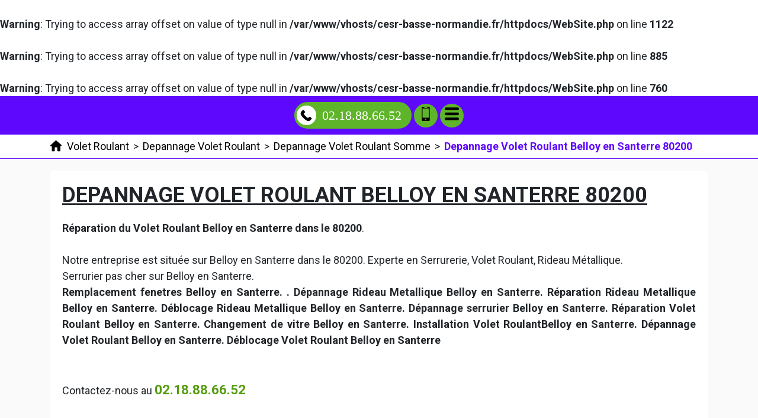

--- FILE ---
content_type: text/html; charset=UTF-8
request_url: http://www.cesr-basse-normandie.fr/depannage-volet-roulant/80-somme/80200-belloy-en-santerre
body_size: 72394
content:
<!DOCTYPE html> <html lang = "fr" xmlns="http://www.w3.org/1999/xhtml" prefix="og: http://ogp.me/ns#"> <head> <meta name="viewport" content="width=device-width, initial-scale=1"/> <meta name="theme-color" content="#4285f4"/> <meta charset="utf-8"/> <meta http-equiv="X-UA-Compatible" content="IE=edge"/> <!--[if lt IE 9]>
<script src="https://html5shiv.googlecode.com/svn/trunk/html5.js"></script>
<![endif]--> <meta name="apple-mobile-web-app-capable" content="yes"/> <meta property="place:location:longitude" content="2.85"/> <meta property="place:location:latitude" content="49.8833"/> <meta property="og:description" content="Depannage Volet Roulant Belloy en Santerre"/> <meta property="og:locale" content="fr_FR"/> <meta property="og:site_name" content="Serrurier Volet Roulant"/> <meta property="og:title" content="Depannage Volet Roulant Belloy en Santerre 80200"/> <meta property="business:contact_data:street_address" content="Rue de l'Horloge"/> <meta property="business:contact_data:country_name" content="France"/> <meta property="business:contact_data:locality" content="Belloy en Santerre"/> <meta property="og:type" content="business.business"/> <meta property="business:contact_data:postal_code" content="80200"/> <link href="https://maxcdn.bootstrapcdn.com/bootstrap/4.1.3/css/bootstrap.min.css" rel="stylesheet" type="text/css"/> <link rel="image_src" href="http://www.cesr-basse-normandie.fr/images/depannage-volet-roulant-belloy-en-santerre-80200.jpg"/> <meta name="author" content="Remy Lemarchand"/> <meta name="twitter:card" content="summary"/> <meta name="twitter:url" content="http://www.cesr-basse-normandie.fr/depannage-volet-roulant/80-somme/80200-belloy-en-santerre"/> <meta name="twitter:site" content="Serrurier Volet Roulant"/> <meta name="twitter:title" content="Depannage Volet Roulant Belloy en Santerre 80200"/> <meta name="twitter:description" content="Depannage Volet Roulant Belloy en Santerre"/> <meta name="google-site-verification" content="rZ1_0vlmXY5b1zRn5aJxz2UdE26yLcSZ4xdjre0E5Rc"/> <title>Depannage Volet Roulant Belloy en Santerre 80200. Tél : 02.18.88.66.52</title> <link rel="preconnect" href="https://fonts.googleapis.com"/> <link rel="preconnect" href="https://maps.googleapis.com"/> <link rel="preconnect" href="https://maps.gstatic.com"/> <script type="text/javascript">/*<![CDATA[*/function clickIE4(){if(event.button==2){return false;}}
function clickNS4(e){if(document.layers||document.getElementById&&!document.all){if(e.which==2||e.which==3){return false;}}}
if(document.layers){document.captureEvents(Event.MOUSEDOWN);document.onmousedown=clickNS4;}else if(document.all&&!document.getElementById){document.onmousedown=clickIE4;}
document.oncontextmenu=new Function("return false")/*]]>*/</script><link rel="image_src" href="videos/depannage-volet-roulant-belloy-en-santerre-80200.m4v"/> <link href="https://fonts.googleapis.com/css?family=Roboto:400,700" rel="stylesheet" type="text/css"/> <link href="http://www.cesr-basse-normandie.fr/layout.css" rel="stylesheet" type="text/css"/> <link href="https://unpkg.com/leaflet@1.3.4/dist/leaflet.css" rel="stylesheet" type="text/css"/> <meta name="geo.placename" content="Belloy en Santerre"/> <meta name="geo.position" content="49.8833;2.85"/> <meta name="geo.region" content="FR-80"/> <meta name="ICBM" content="49.8833, 2.85"/> <meta name="description" content="Depannage Volet Roulant Belloy en Santerre"/> </head> <body> <br/> <b>Warning</b>: Trying to access array offset on value of type null in <b>/var/www/vhosts/cesr-basse-normandie.fr/httpdocs/WebSite.php</b> on line <b>1122</b><br/> <br/> <b>Warning</b>: Trying to access array offset on value of type null in <b>/var/www/vhosts/cesr-basse-normandie.fr/httpdocs/WebSite.php</b> on line <b>885</b><br/> <br/> <b>Warning</b>: Trying to access array offset on value of type null in <b>/var/www/vhosts/cesr-basse-normandie.fr/httpdocs/WebSite.php</b> on line <b>760</b><br/> <header> <nav role="navigation" class = "row"> <div id = "menu_text">MENU</div> <a href = "#" id = "close_menu" aria-label="Fermer"><svg class = "icon-svg icon-remove"><use xmlns:xlink="http://www.w3.org/1999/xlink" xlink:href="http://www.cesr-basse-normandie.fr/images/icons.svg#remove"></use></svg></a> <ul> <li class = ""><a class = "active" href="http://www.cesr-basse-normandie.fr/">Volet Roulant</a></li> <li class = "has_children"><a href="http://www.cesr-basse-normandie.fr/reparation-volet-roulant">Reparation Volet Roulant</a><ul> <li class = "has_children"><a href="http://www.cesr-basse-normandie.fr/reparation-volet-roulant/80-somme">Reparation Volet Roulant Somme</a><ul> <li class = ""><a href="http://www.cesr-basse-normandie.fr/reparation-volet-roulant/80-somme/80870-moyenneville">Reparation Volet Roulant Moyenneville 80870</a></li> <li class = ""><a href="http://www.cesr-basse-normandie.fr/reparation-volet-roulant/80-somme/80200-bussu">Reparation Volet Roulant Bussu 80200</a></li> <li class = ""><a href="http://www.cesr-basse-normandie.fr/reparation-volet-roulant/80-somme/80240-marquaix">Reparation Volet Roulant Marquaix 80240</a></li> <li class = ""><a href="http://www.cesr-basse-normandie.fr/reparation-volet-roulant/80-somme/80310-crouy-saint-pierre">Reparation Volet Roulant Crouy Saint Pierre 80310</a></li> <li class = ""><a href="http://www.cesr-basse-normandie.fr/reparation-volet-roulant/80-somme/80370-beaumetz">Reparation Volet Roulant Beaumetz 80370</a></li> <li class = ""><a href="http://www.cesr-basse-normandie.fr/reparation-volet-roulant/80-somme/80640-mericourt-en-vimeu">Reparation Volet Roulant Méricourt en Vimeu 80640</a></li> <li class = ""><a href="http://www.cesr-basse-normandie.fr/reparation-volet-roulant/80-somme/80240-templeux-le-guerard">Reparation Volet Roulant Templeux le Guérard 80240</a></li> <li class = ""><a href="http://www.cesr-basse-normandie.fr/reparation-volet-roulant/80-somme/80110-mailly-raineval">Reparation Volet Roulant Mailly Raineval 80110</a></li> <li class = ""><a href="http://www.cesr-basse-normandie.fr/reparation-volet-roulant/80-somme/80290-famechon">Reparation Volet Roulant Famechon 80290</a></li> <li class = ""><a href="http://www.cesr-basse-normandie.fr/reparation-volet-roulant/80-somme/80150-canchy">Reparation Volet Roulant Canchy 80150</a></li> <li class = ""><a href="http://www.cesr-basse-normandie.fr/reparation-volet-roulant/80-somme/80140-fontaine-le-sec">Reparation Volet Roulant Fontaine le Sec 80140</a></li> <li class = ""><a href="http://www.cesr-basse-normandie.fr/reparation-volet-roulant/80-somme/80113-mericourt-l-abbe">Reparation Volet Roulant Méricourt l'Abbé 80113</a></li> <li class = ""><a href="http://www.cesr-basse-normandie.fr/reparation-volet-roulant/80-somme/80600-mezerolles">Reparation Volet Roulant Mézerolles 80600</a></li> <li class = ""><a href="http://www.cesr-basse-normandie.fr/reparation-volet-roulant/80-somme/80560-bus-les-artois">Reparation Volet Roulant Bus lès Artois 80560</a></li> <li class = ""><a href="http://www.cesr-basse-normandie.fr/reparation-volet-roulant/80-somme/80260-villers-bocage">Reparation Volet Roulant Villers Bocage 80260</a></li> <li class = ""><a href="http://www.cesr-basse-normandie.fr/reparation-volet-roulant/80-somme/80700-gruny">Reparation Volet Roulant Gruny 80700</a></li> <li class = ""><a href="http://www.cesr-basse-normandie.fr/reparation-volet-roulant/80-somme/80700-balatre">Reparation Volet Roulant Balâtre 80700</a></li> <li class = ""><a href="http://www.cesr-basse-normandie.fr/reparation-volet-roulant/80-somme/80500-warsy">Reparation Volet Roulant Warsy 80500</a></li> <li class = ""><a href="http://www.cesr-basse-normandie.fr/reparation-volet-roulant/80-somme/80620-vauchelles-les-domart">Reparation Volet Roulant Vauchelles lès Domart 80620</a></li> <li class = ""><a href="http://www.cesr-basse-normandie.fr/reparation-volet-roulant/80-somme/80110-mezieres-en-santerre">Reparation Volet Roulant Mézières en Santerre 80110</a></li> <li class = ""><a href="http://www.cesr-basse-normandie.fr/reparation-volet-roulant/80-somme/80150-fontaine-sur-maye">Reparation Volet Roulant Fontaine sur Maye 80150</a></li> <li class = ""><a href="http://www.cesr-basse-normandie.fr/reparation-volet-roulant/80-somme/80110-morisel">Reparation Volet Roulant Morisel 80110</a></li> <li class = ""><a href="http://www.cesr-basse-normandie.fr/reparation-volet-roulant/80-somme/80150-vironchaux">Reparation Volet Roulant Vironchaux 80150</a></li> <li class = ""><a href="http://www.cesr-basse-normandie.fr/reparation-volet-roulant/80-somme/80400-croix-moligneaux">Reparation Volet Roulant Croix Moligneaux 80400</a></li> <li class = ""><a href="http://www.cesr-basse-normandie.fr/reparation-volet-roulant/80-somme/80200-biaches">Reparation Volet Roulant Biaches 80200</a></li> <li class = ""><a href="http://www.cesr-basse-normandie.fr/reparation-volet-roulant/80-somme/80720-ignaucourt">Reparation Volet Roulant Ignaucourt 80720</a></li> <li class = ""><a href="http://www.cesr-basse-normandie.fr/reparation-volet-roulant/80-somme/80140-saint-maulvis">Reparation Volet Roulant Saint Maulvis 80140</a></li> <li class = ""><a href="http://www.cesr-basse-normandie.fr/reparation-volet-roulant/80-somme/80120-bernay-en-ponthieu">Reparation Volet Roulant Bernay en Ponthieu 80120</a></li> <li class = ""><a href="http://www.cesr-basse-normandie.fr/reparation-volet-roulant/80-somme/80710-quevauvillers">Reparation Volet Roulant Quevauvillers 80710</a></li> <li class = ""><a href="http://www.cesr-basse-normandie.fr/reparation-volet-roulant/80-somme/80400-hombleux">Reparation Volet Roulant Hombleux 80400</a></li> <li class = ""><a href="http://www.cesr-basse-normandie.fr/reparation-volet-roulant/80-somme/80800-vecquemont">Reparation Volet Roulant Vecquemont 80800</a></li> <li class = ""><a href="http://www.cesr-basse-normandie.fr/reparation-volet-roulant/80-somme/80135-maison-roland">Reparation Volet Roulant Maison Roland 80135</a></li> <li class = ""><a href="http://www.cesr-basse-normandie.fr/reparation-volet-roulant/80-somme/80800-le-hamel">Reparation Volet Roulant Le Hamel 80800</a></li> <li class = ""><a href="http://www.cesr-basse-normandie.fr/reparation-volet-roulant/80-somme/80620-berneuil">Reparation Volet Roulant Berneuil 80620</a></li> <li class = ""><a href="http://www.cesr-basse-normandie.fr/reparation-volet-roulant/80-somme/80540-clairy-saulchoix">Reparation Volet Roulant Clairy Saulchoix 80540</a></li> <li class = ""><a href="http://www.cesr-basse-normandie.fr/reparation-volet-roulant/80-somme/80230-vaudricourt">Reparation Volet Roulant Vaudricourt 80230</a></li> <li class = ""><a href="http://www.cesr-basse-normandie.fr/reparation-volet-roulant/80-somme/80140-avesnes-chaussoy">Reparation Volet Roulant Avesnes Chaussoy 80140</a></li> <li class = ""><a href="http://www.cesr-basse-normandie.fr/reparation-volet-roulant/80-somme/80270-tailly">Reparation Volet Roulant Tailly 80270</a></li> <li class = ""><a href="http://www.cesr-basse-normandie.fr/reparation-volet-roulant/80-somme/80600-barly">Reparation Volet Roulant Barly 80600</a></li> <li class = ""><a href="http://www.cesr-basse-normandie.fr/reparation-volet-roulant/80-somme/80210-franleu">Reparation Volet Roulant Franleu 80210</a></li> <li class = ""><a href="http://www.cesr-basse-normandie.fr/reparation-volet-roulant/80-somme/80240-bernes">Reparation Volet Roulant Bernes 80240</a></li> <li class = ""><a href="http://www.cesr-basse-normandie.fr/reparation-volet-roulant/80-somme/80150-froyelles">Reparation Volet Roulant Froyelles 80150</a></li> <li class = ""><a href="http://www.cesr-basse-normandie.fr/reparation-volet-roulant/80-somme/80620-lanches-saint-hilaire">Reparation Volet Roulant Lanches Saint Hilaire 80620</a></li> <li class = ""><a href="http://www.cesr-basse-normandie.fr/reparation-volet-roulant/80-somme/80300-englebelmer">Reparation Volet Roulant Englebelmer 80300</a></li> <li class = ""><a href="http://www.cesr-basse-normandie.fr/reparation-volet-roulant/80-somme/80600-doullens">Reparation Volet Roulant Doullens 80600</a></li> <li class = ""><a href="http://www.cesr-basse-normandie.fr/reparation-volet-roulant/80-somme/80132-miannay">Reparation Volet Roulant Miannay 80132</a></li> <li class = ""><a href="http://www.cesr-basse-normandie.fr/reparation-volet-roulant/80-somme/80140-aumatre">Reparation Volet Roulant Aumâtre 80140</a></li> <li class = ""><a href="http://www.cesr-basse-normandie.fr/reparation-volet-roulant/80-somme/80132-vauchelles-les-quesnoy">Reparation Volet Roulant Vauchelles les Quesnoy 80132</a></li> <li class = ""><a href="http://www.cesr-basse-normandie.fr/reparation-volet-roulant/80-somme/80560-marieux">Reparation Volet Roulant Marieux 80560</a></li> <li class = ""><a href="http://www.cesr-basse-normandie.fr/reparation-volet-roulant/80-somme/80420-flixecourt">Reparation Volet Roulant Flixecourt 80420</a></li> <li class = ""><a href="http://www.cesr-basse-normandie.fr/reparation-volet-roulant/80-somme/80600-lucheux">Reparation Volet Roulant Lucheux 80600</a></li> <li class = ""><a href="http://www.cesr-basse-normandie.fr/reparation-volet-roulant/80-somme/80300-courcelette">Reparation Volet Roulant Courcelette 80300</a></li> <li class = ""><a href="http://www.cesr-basse-normandie.fr/reparation-volet-roulant/80-somme/80160-nampty">Reparation Volet Roulant Nampty 80160</a></li> <li class = ""><a href="http://www.cesr-basse-normandie.fr/reparation-volet-roulant/80-somme/80360-maurepas">Reparation Volet Roulant Maurepas 80360</a></li> <li class = ""><a href="http://www.cesr-basse-normandie.fr/reparation-volet-roulant/80-somme/80580-eaucourt-sur-somme">Reparation Volet Roulant Eaucourt sur Somme 80580</a></li> <li class = ""><a href="http://www.cesr-basse-normandie.fr/reparation-volet-roulant/80-somme/80260-naours">Reparation Volet Roulant Naours 80260</a></li> <li class = ""><a href="http://www.cesr-basse-normandie.fr/reparation-volet-roulant/80-somme/80260-behencourt">Reparation Volet Roulant Béhencourt 80260</a></li> <li class = ""><a href="http://www.cesr-basse-normandie.fr/reparation-volet-roulant/80-somme/80135-saint-riquier">Reparation Volet Roulant Saint Riquier 80135</a></li> <li class = ""><a href="http://www.cesr-basse-normandie.fr/reparation-volet-roulant/80-somme/80250-louvrechy">Reparation Volet Roulant Louvrechy 80250</a></li> <li class = ""><a href="http://www.cesr-basse-normandie.fr/reparation-volet-roulant/80-somme/80560-forceville">Reparation Volet Roulant Forceville 80560</a></li> <li class = ""><a href="http://www.cesr-basse-normandie.fr/reparation-volet-roulant/80-somme/80120-quend">Reparation Volet Roulant Quend 80120</a></li> <li class = ""><a href="http://www.cesr-basse-normandie.fr/reparation-volet-roulant/80-somme/80640-aumont">Reparation Volet Roulant Aumont 80640</a></li> <li class = ""><a href="http://www.cesr-basse-normandie.fr/reparation-volet-roulant/80-somme/80260-saint-gratien">Reparation Volet Roulant Saint Gratien 80260</a></li> <li class = ""><a href="http://www.cesr-basse-normandie.fr/reparation-volet-roulant/80-somme/80140-oisemont">Reparation Volet Roulant Oisemont 80140</a></li> <li class = ""><a href="http://www.cesr-basse-normandie.fr/reparation-volet-roulant/80-somme/80132-port-le-grand">Reparation Volet Roulant Port le Grand 80132</a></li> <li class = ""><a href="http://www.cesr-basse-normandie.fr/reparation-volet-roulant/80-somme/80150-boufflers">Reparation Volet Roulant Boufflers 80150</a></li> <li class = ""><a href="http://www.cesr-basse-normandie.fr/reparation-volet-roulant/80-somme/80590-bettembos">Reparation Volet Roulant Bettembos 80590</a></li> <li class = ""><a href="http://www.cesr-basse-normandie.fr/reparation-volet-roulant/80-somme/80240-lieramont">Reparation Volet Roulant Liéramont 80240</a></li> <li class = ""><a href="http://www.cesr-basse-normandie.fr/reparation-volet-roulant/80-somme/80310-cavillon">Reparation Volet Roulant Cavillon 80310</a></li> <li class = ""><a href="http://www.cesr-basse-normandie.fr/reparation-volet-roulant/80-somme/80300-fricourt">Reparation Volet Roulant Fricourt 80300</a></li> <li class = ""><a href="http://www.cesr-basse-normandie.fr/reparation-volet-roulant/80-somme/80250-malpart">Reparation Volet Roulant Malpart 80250</a></li> <li class = ""><a href="http://www.cesr-basse-normandie.fr/reparation-volet-roulant/80-somme/80800-vaux-sur-somme">Reparation Volet Roulant Vaux sur Somme 80800</a></li> <li class = ""><a href="http://www.cesr-basse-normandie.fr/reparation-volet-roulant/80-somme/80460-woignarue">Reparation Volet Roulant Woignarue 80460</a></li> <li class = ""><a href="http://www.cesr-basse-normandie.fr/reparation-volet-roulant/80-somme/80260-rainneville">Reparation Volet Roulant Rainneville 80260</a></li> <li class = ""><a href="http://www.cesr-basse-normandie.fr/reparation-volet-roulant/80-somme/80690-mouflers">Reparation Volet Roulant Mouflers 80690</a></li> <li class = ""><a href="http://www.cesr-basse-normandie.fr/reparation-volet-roulant/80-somme/80200-cartigny">Reparation Volet Roulant Cartigny 80200</a></li> <li class = ""><a href="http://www.cesr-basse-normandie.fr/reparation-volet-roulant/80-somme/80290-equennes-eramecourt">Reparation Volet Roulant Équennes Éramecourt 80290</a></li> <li class = ""><a href="http://www.cesr-basse-normandie.fr/reparation-volet-roulant/80-somme/80800-cerisy">Reparation Volet Roulant Cerisy 80800</a></li> <li class = ""><a href="http://www.cesr-basse-normandie.fr/reparation-volet-roulant/80-somme/80260-montigny-sur-l-hallue">Reparation Volet Roulant Montigny sur l'Hallue 80260</a></li> <li class = ""><a href="http://www.cesr-basse-normandie.fr/reparation-volet-roulant/80-somme/80320-lihons">Reparation Volet Roulant Lihons 80320</a></li> <li class = ""><a href="http://www.cesr-basse-normandie.fr/reparation-volet-roulant/80-somme/80530-allenay">Reparation Volet Roulant Allenay 80530</a></li> <li class = ""><a href="http://www.cesr-basse-normandie.fr/reparation-volet-roulant/80-somme/80720-cayeux-en-santerre">Reparation Volet Roulant Cayeux en Santerre 80720</a></li> <li class = ""><a href="http://www.cesr-basse-normandie.fr/reparation-volet-roulant/80-somme/80560-harponville">Reparation Volet Roulant Harponville 80560</a></li> <li class = ""><a href="http://www.cesr-basse-normandie.fr/reparation-volet-roulant/80-somme/80190-rouy-le-petit">Reparation Volet Roulant Rouy le Petit 80190</a></li> <li class = ""><a href="http://www.cesr-basse-normandie.fr/reparation-volet-roulant/80-somme/80160-fleury">Reparation Volet Roulant Fleury 80160</a></li> <li class = ""><a href="http://www.cesr-basse-normandie.fr/reparation-volet-roulant/80-somme/80250-guyencourt-sur-noye">Reparation Volet Roulant Guyencourt sur Noye 80250</a></li> <li class = ""><a href="http://www.cesr-basse-normandie.fr/reparation-volet-roulant/80-somme/80310-bourdon">Reparation Volet Roulant Bourdon 80310</a></li> <li class = ""><a href="http://www.cesr-basse-normandie.fr/reparation-volet-roulant/80-somme/80160-tilloy-les-conty">Reparation Volet Roulant Tilloy lès Conty 80160</a></li> <li class = ""><a href="http://www.cesr-basse-normandie.fr/reparation-volet-roulant/80-somme/80220-frettemeule">Reparation Volet Roulant Frettemeule 80220</a></li> <li class = ""><a href="http://www.cesr-basse-normandie.fr/reparation-volet-roulant/80-somme/80270-allery">Reparation Volet Roulant Allery 80270</a></li> <li class = ""><a href="http://www.cesr-basse-normandie.fr/reparation-volet-roulant/80-somme/80120-argoules">Reparation Volet Roulant Argoules 80120</a></li> <li class = ""><a href="http://www.cesr-basse-normandie.fr/reparation-volet-roulant/80-somme/80700-champien">Reparation Volet Roulant Champien 80700</a></li> <li class = ""><a href="http://www.cesr-basse-normandie.fr/reparation-volet-roulant/80-somme/80250-folleville">Reparation Volet Roulant Folleville 80250</a></li> <li class = ""><a href="http://www.cesr-basse-normandie.fr/reparation-volet-roulant/80-somme/80500-contoire">Reparation Volet Roulant Contoire 80500</a></li> <li class = ""><a href="http://www.cesr-basse-normandie.fr/reparation-volet-roulant/80-somme/80150-le-boisle">Reparation Volet Roulant Le Boisle 80150</a></li> <li class = ""><a href="http://www.cesr-basse-normandie.fr/reparation-volet-roulant/80-somme/80110-sauvillers-mongival">Reparation Volet Roulant Sauvillers Mongival 80110</a></li> <li class = ""><a href="http://www.cesr-basse-normandie.fr/reparation-volet-roulant/80-somme/80290-namps-maisnil">Reparation Volet Roulant Namps Maisnil 80290</a></li> <li class = ""><a href="http://www.cesr-basse-normandie.fr/reparation-volet-roulant/80-somme/80160-sentelie">Reparation Volet Roulant Sentelie 80160</a></li> <li class = ""><a href="http://www.cesr-basse-normandie.fr/reparation-volet-roulant/80-somme/80110-thezy-glimont">Reparation Volet Roulant Thézy Glimont 80110</a></li> <li class = ""><a href="http://www.cesr-basse-normandie.fr/reparation-volet-roulant/80-somme/80140-framicourt">Reparation Volet Roulant Framicourt 80140</a></li> <li class = ""><a href="http://www.cesr-basse-normandie.fr/reparation-volet-roulant/80-somme/80120-dominois">Reparation Volet Roulant Dominois 80120</a></li> <li class = ""><a href="http://www.cesr-basse-normandie.fr/reparation-volet-roulant/80-somme/80440-blangy-tronville">Reparation Volet Roulant Blangy Tronville 80440</a></li> <li class = ""><a href="http://www.cesr-basse-normandie.fr/reparation-volet-roulant/80-somme/80135-millencourt-en-ponthieu">Reparation Volet Roulant Millencourt en Ponthieu 80135</a></li> <li class = ""><a href="http://www.cesr-basse-normandie.fr/reparation-volet-roulant/80-somme/80340-bray-sur-somme">Reparation Volet Roulant Bray sur Somme 80340</a></li> <li class = ""><a href="http://www.cesr-basse-normandie.fr/reparation-volet-roulant/80-somme/80230-lancheres">Reparation Volet Roulant Lanchères 80230</a></li> <li class = ""><a href="http://www.cesr-basse-normandie.fr/reparation-volet-roulant/80-somme/80300-bouzincourt">Reparation Volet Roulant Bouzincourt 80300</a></li> <li class = ""><a href="http://www.cesr-basse-normandie.fr/reparation-volet-roulant/80-somme/80320-hallu">Reparation Volet Roulant Hallu 80320</a></li> <li class = ""><a href="http://www.cesr-basse-normandie.fr/reparation-volet-roulant/80-somme/80300-bazentin">Reparation Volet Roulant Bazentin 80300</a></li> <li class = ""><a href="http://www.cesr-basse-normandie.fr/reparation-volet-roulant/80-somme/80480-bacouel-sur-selle">Reparation Volet Roulant Bacouel sur Selle 80480</a></li> <li class = ""><a href="http://www.cesr-basse-normandie.fr/reparation-volet-roulant/80-somme/80170-guillaucourt">Reparation Volet Roulant Guillaucourt 80170</a></li> <li class = ""><a href="http://www.cesr-basse-normandie.fr/reparation-volet-roulant/80-somme/80700-tilloloy">Reparation Volet Roulant Tilloloy 80700</a></li> <li class = ""><a href="http://www.cesr-basse-normandie.fr/reparation-volet-roulant/80-somme/80120-vron">Reparation Volet Roulant Vron 80120</a></li> <li class = ""><a href="http://www.cesr-basse-normandie.fr/reparation-volet-roulant/80-somme/80600-hem-hardinval">Reparation Volet Roulant Hem Hardinval 80600</a></li> <li class = ""><a href="http://www.cesr-basse-normandie.fr/reparation-volet-roulant/80-somme/80200-cizancourt">Reparation Volet Roulant Cizancourt 80200</a></li> <li class = ""><a href="http://www.cesr-basse-normandie.fr/reparation-volet-roulant/80-somme/80430-inval-boiron">Reparation Volet Roulant Inval Boiron 80430</a></li> <li class = ""><a href="http://www.cesr-basse-normandie.fr/reparation-volet-roulant/80-somme/80230-boismont">Reparation Volet Roulant Boismont 80230</a></li> <li class = ""><a href="http://www.cesr-basse-normandie.fr/reparation-volet-roulant/80-somme/80320-chaulnes">Reparation Volet Roulant Chaulnes 80320</a></li> <li class = ""><a href="http://www.cesr-basse-normandie.fr/reparation-volet-roulant/80-somme/80200-monchy-lagache">Reparation Volet Roulant Monchy Lagache 80200</a></li> <li class = ""><a href="http://www.cesr-basse-normandie.fr/reparation-volet-roulant/80-somme/80140-saint-maxent">Reparation Volet Roulant Saint Maxent 80140</a></li> <li class = ""><a href="http://www.cesr-basse-normandie.fr/reparation-volet-roulant/80-somme/80132-neufmoulin">Reparation Volet Roulant Neufmoulin 80132</a></li> <li class = ""><a href="http://www.cesr-basse-normandie.fr/reparation-volet-roulant/80-somme/80700-villers-les-roye">Reparation Volet Roulant Villers lès Roye 80700</a></li> <li class = ""><a href="http://www.cesr-basse-normandie.fr/reparation-volet-roulant/80-somme/80820-arrest">Reparation Volet Roulant Arrest 80820</a></li> <li class = ""><a href="http://www.cesr-basse-normandie.fr/reparation-volet-roulant/80-somme/80260-herissart">Reparation Volet Roulant Hérissart 80260</a></li> <li class = ""><a href="http://www.cesr-basse-normandie.fr/reparation-volet-roulant/80-somme/80670-halloy-les-pernois">Reparation Volet Roulant Halloy lès Pernois 80670</a></li> <li class = ""><a href="http://www.cesr-basse-normandie.fr/reparation-volet-roulant/80-somme/80360-guillemont">Reparation Volet Roulant Guillemont 80360</a></li> <li class = ""><a href="http://www.cesr-basse-normandie.fr/reparation-volet-roulant/80-somme/80370-bealcourt">Reparation Volet Roulant Béalcourt 80370</a></li> <li class = ""><a href="http://www.cesr-basse-normandie.fr/reparation-volet-roulant/80-somme/80600-bouquemaison">Reparation Volet Roulant Bouquemaison 80600</a></li> <li class = ""><a href="http://www.cesr-basse-normandie.fr/reparation-volet-roulant/80-somme/80132-bellancourt">Reparation Volet Roulant Bellancourt 80132</a></li> <li class = ""><a href="http://www.cesr-basse-normandie.fr/reparation-volet-roulant/80-somme/80700-fonches-fonchette">Reparation Volet Roulant Fonches Fonchette 80700</a></li> <li class = ""><a href="http://www.cesr-basse-normandie.fr/reparation-volet-roulant/80-somme/80210-ercourt">Reparation Volet Roulant Ercourt 80210</a></li> <li class = ""><a href="http://www.cesr-basse-normandie.fr/reparation-volet-roulant/80-somme/80160-rogy">Reparation Volet Roulant Rogy 80160</a></li> <li class = ""><a href="http://www.cesr-basse-normandie.fr/reparation-volet-roulant/80-somme/80150-noyelles-en-chaussee">Reparation Volet Roulant Noyelles en Chaussée 80150</a></li> <li class = ""><a href="http://www.cesr-basse-normandie.fr/reparation-volet-roulant/80-somme/80370-gorges">Reparation Volet Roulant Gorges 80370</a></li> <li class = ""><a href="http://www.cesr-basse-normandie.fr/reparation-volet-roulant/80-somme/80360-sailly-saillisel">Reparation Volet Roulant Sailly Saillisel 80360</a></li> <li class = ""><a href="http://www.cesr-basse-normandie.fr/reparation-volet-roulant/80-somme/80590-morvillers-saint-saturnin">Reparation Volet Roulant Morvillers Saint Saturnin 80590</a></li> <li class = ""><a href="http://www.cesr-basse-normandie.fr/reparation-volet-roulant/80-somme/80300-senlis-le-sec">Reparation Volet Roulant Senlis le Sec 80300</a></li> <li class = ""><a href="http://www.cesr-basse-normandie.fr/reparation-volet-roulant/80-somme/80600-outrebois">Reparation Volet Roulant Outrebois 80600</a></li> <li class = ""><a href="http://www.cesr-basse-normandie.fr/reparation-volet-roulant/80-somme/80300-ville-sur-ancre">Reparation Volet Roulant Ville sur Ancre 80300</a></li> <li class = ""><a href="http://www.cesr-basse-normandie.fr/reparation-volet-roulant/80-somme/80310-saint-vaast-en-chaussee">Reparation Volet Roulant Saint Vaast en Chaussée 80310</a></li> <li class = ""><a href="http://www.cesr-basse-normandie.fr/reparation-volet-roulant/80-somme/80580-bray-les-mareuil">Reparation Volet Roulant Bray lès Mareuil 80580</a></li> <li class = ""><a href="http://www.cesr-basse-normandie.fr/reparation-volet-roulant/80-somme/80150-yvrench">Reparation Volet Roulant Yvrench 80150</a></li> <li class = ""><a href="http://www.cesr-basse-normandie.fr/reparation-volet-roulant/80-somme/80340-chuignolles">Reparation Volet Roulant Chuignolles 80340</a></li> <li class = ""><a href="http://www.cesr-basse-normandie.fr/reparation-volet-roulant/80-somme/80560-louvencourt">Reparation Volet Roulant Louvencourt 80560</a></li> <li class = ""><a href="http://www.cesr-basse-normandie.fr/reparation-volet-roulant/80-somme/80600-brevillers">Reparation Volet Roulant Brévillers 80600</a></li> <li class = ""><a href="http://www.cesr-basse-normandie.fr/reparation-volet-roulant/80-somme/80300-treux">Reparation Volet Roulant Treux 80300</a></li> <li class = ""><a href="http://www.cesr-basse-normandie.fr/reparation-volet-roulant/80-somme/80680-grattepanche">Reparation Volet Roulant Grattepanche 80680</a></li> <li class = ""><a href="http://www.cesr-basse-normandie.fr/reparation-volet-roulant/80-somme/80200-peronne">Reparation Volet Roulant Péronne 80200</a></li> <li class = ""><a href="http://www.cesr-basse-normandie.fr/reparation-volet-roulant/80-somme/80260-montonvillers">Reparation Volet Roulant Montonvillers 80260</a></li> <li class = ""><a href="http://www.cesr-basse-normandie.fr/reparation-volet-roulant/80-somme/80240-hervilly">Reparation Volet Roulant Hervilly 80240</a></li> <li class = ""><a href="http://www.cesr-basse-normandie.fr/reparation-volet-roulant/80-somme/80320-pertain">Reparation Volet Roulant Pertain 80320</a></li> <li class = ""><a href="http://www.cesr-basse-normandie.fr/reparation-volet-roulant/80-somme/80600-autheux">Reparation Volet Roulant Autheux 80600</a></li> <li class = ""><a href="http://www.cesr-basse-normandie.fr/reparation-volet-roulant/80-somme/80720-marcelcave">Reparation Volet Roulant Marcelcave 80720</a></li> <li class = ""><a href="http://www.cesr-basse-normandie.fr/reparation-volet-roulant/80-somme/80800-daours">Reparation Volet Roulant Daours 80800</a></li> <li class = ""><a href="http://www.cesr-basse-normandie.fr/reparation-volet-roulant/80-somme/80490-limeux">Reparation Volet Roulant Limeux 80490</a></li> <li class = ""><a href="http://www.cesr-basse-normandie.fr/reparation-volet-roulant/80-somme/80829-y">Reparation Volet Roulant Y 80829</a></li> <li class = ""><a href="http://www.cesr-basse-normandie.fr/reparation-volet-roulant/80-somme/80260-cardonnette">Reparation Volet Roulant Cardonnette 80260</a></li> <li class = ""><a href="http://www.cesr-basse-normandie.fr/reparation-volet-roulant/80-somme/80160-bosquel">Reparation Volet Roulant Bosquel 80160</a></li> <li class = ""><a href="http://www.cesr-basse-normandie.fr/reparation-volet-roulant/80-somme/80430-beaucamps-le-jeune">Reparation Volet Roulant Beaucamps le Jeune 80430</a></li> <li class = ""><a href="http://www.cesr-basse-normandie.fr/reparation-volet-roulant/80-somme/80460-ault">Reparation Volet Roulant Ault 80460</a></li> <li class = ""><a href="http://www.cesr-basse-normandie.fr/reparation-volet-roulant/80-somme/80140-biencourt">Reparation Volet Roulant Biencourt 80140</a></li> <li class = ""><a href="http://www.cesr-basse-normandie.fr/reparation-volet-roulant/80-somme/80130-friville-escarbotin">Reparation Volet Roulant Friville Escarbotin 80130</a></li> <li class = ""><a href="http://www.cesr-basse-normandie.fr/reparation-volet-roulant/80-somme/80370-bernaville">Reparation Volet Roulant Bernaville 80370</a></li> <li class = ""><a href="http://www.cesr-basse-normandie.fr/reparation-volet-roulant/80-somme/80300-morlancourt">Reparation Volet Roulant Morlancourt 80300</a></li> <li class = ""><a href="http://www.cesr-basse-normandie.fr/reparation-volet-roulant/80-somme/80400-breuil">Reparation Volet Roulant Breuil 80400</a></li> <li class = ""><a href="http://www.cesr-basse-normandie.fr/reparation-volet-roulant/80-somme/80430-beaucamps-le-vieux">Reparation Volet Roulant Beaucamps le Vieux 80430</a></li> <li class = ""><a href="http://www.cesr-basse-normandie.fr/reparation-volet-roulant/80-somme/80400-buverchy">Reparation Volet Roulant Buverchy 80400</a></li> <li class = ""><a href="http://www.cesr-basse-normandie.fr/reparation-volet-roulant/80-somme/80670-havernas">Reparation Volet Roulant Havernas 80670</a></li> <li class = ""><a href="http://www.cesr-basse-normandie.fr/reparation-volet-roulant/80-somme/80430-neuville-coppegueule">Reparation Volet Roulant Neuville Coppegueule 80430</a></li> <li class = ""><a href="http://www.cesr-basse-normandie.fr/reparation-volet-roulant/80-somme/80480-pont-de-metz">Reparation Volet Roulant Pont de Metz 80480</a></li> <li class = ""><a href="http://www.cesr-basse-normandie.fr/reparation-volet-roulant/80-somme/80540-guignemicourt">Reparation Volet Roulant Guignemicourt 80540</a></li> <li class = ""><a href="http://www.cesr-basse-normandie.fr/reparation-volet-roulant/80-somme/80250-esclainvillers">Reparation Volet Roulant Esclainvillers 80250</a></li> <li class = ""><a href="http://www.cesr-basse-normandie.fr/reparation-volet-roulant/80-somme/80200-soyecourt">Reparation Volet Roulant Soyécourt 80200</a></li> <li class = ""><a href="http://www.cesr-basse-normandie.fr/reparation-volet-roulant/80-somme/80700-grivillers">Reparation Volet Roulant Grivillers 80700</a></li> <li class = ""><a href="http://www.cesr-basse-normandie.fr/reparation-volet-roulant/80-somme/80320-fresnes-mazancourt">Reparation Volet Roulant Fresnes Mazancourt 80320</a></li> <li class = ""><a href="http://www.cesr-basse-normandie.fr/reparation-volet-roulant/80-somme/80320-vermandovillers">Reparation Volet Roulant Vermandovillers 80320</a></li> <li class = ""><a href="http://www.cesr-basse-normandie.fr/reparation-volet-roulant/80-somme/80400-matigny">Reparation Volet Roulant Matigny 80400</a></li> <li class = ""><a href="http://www.cesr-basse-normandie.fr/reparation-volet-roulant/80-somme/80131-framerville-rainecourt">Reparation Volet Roulant Framerville Rainecourt 80131</a></li> <li class = ""><a href="http://www.cesr-basse-normandie.fr/reparation-volet-roulant/80-somme/80120-arry">Reparation Volet Roulant Arry 80120</a></li> <li class = ""><a href="http://www.cesr-basse-normandie.fr/reparation-volet-roulant/80-somme/80260-talmas">Reparation Volet Roulant Talmas 80260</a></li> <li class = ""><a href="http://www.cesr-basse-normandie.fr/reparation-volet-roulant/80-somme/80110-le-plessier-rozainvillers">Reparation Volet Roulant Le Plessier Rozainvillers 80110</a></li> <li class = ""><a href="http://www.cesr-basse-normandie.fr/reparation-volet-roulant/80-somme/80200-athies">Reparation Volet Roulant Athies 80200</a></li> <li class = ""><a href="http://www.cesr-basse-normandie.fr/reparation-volet-roulant/80-somme/80150-forest-l-abbaye">Reparation Volet Roulant Forest l'Abbaye 80150</a></li> <li class = ""><a href="http://www.cesr-basse-normandie.fr/reparation-volet-roulant/80-somme/80700-verpillieres">Reparation Volet Roulant Verpillières 80700</a></li> <li class = ""><a href="http://www.cesr-basse-normandie.fr/reparation-volet-roulant/80-somme/80260-coisy">Reparation Volet Roulant Coisy 80260</a></li> <li class = ""><a href="http://www.cesr-basse-normandie.fr/reparation-volet-roulant/80-somme/80750-fienvillers">Reparation Volet Roulant Fienvillers 80750</a></li> <li class = ""><a href="http://www.cesr-basse-normandie.fr/reparation-volet-roulant/80-somme/80260-rubempre">Reparation Volet Roulant Rubempré 80260</a></li> <li class = ""><a href="http://www.cesr-basse-normandie.fr/reparation-volet-roulant/80-somme/80250-chaussoy-epagny">Reparation Volet Roulant Chaussoy Epagny 80250</a></li> <li class = ""><a href="http://www.cesr-basse-normandie.fr/reparation-volet-roulant/80-somme/80300-ovillers-la-boisselle">Reparation Volet Roulant Ovillers la Boisselle 80300</a></li> <li class = ""><a href="http://www.cesr-basse-normandie.fr/reparation-volet-roulant/80-somme/80210-aigneville">Reparation Volet Roulant Aigneville 80210</a></li> <li class = ""><a href="http://www.cesr-basse-normandie.fr/reparation-volet-roulant/80-somme/80540-saint-aubin-montenoy">Reparation Volet Roulant Saint Aubin Montenoy 80540</a></li> <li class = ""><a href="http://www.cesr-basse-normandie.fr/reparation-volet-roulant/80-somme/80490-hallencourt">Reparation Volet Roulant Hallencourt 80490</a></li> <li class = ""><a href="http://www.cesr-basse-normandie.fr/reparation-volet-roulant/80-somme/80150-domvast">Reparation Volet Roulant Domvast 80150</a></li> <li class = ""><a href="http://www.cesr-basse-normandie.fr/reparation-volet-roulant/80-somme/80500-le-cardonnois">Reparation Volet Roulant Le Cardonnois 80500</a></li> <li class = ""><a href="http://www.cesr-basse-normandie.fr/reparation-volet-roulant/80-somme/80190-bethencourt-sur-somme">Reparation Volet Roulant Béthencourt sur Somme 80190</a></li> <li class = ""><a href="http://www.cesr-basse-normandie.fr/reparation-volet-roulant/80-somme/80830-l-etoile">Reparation Volet Roulant L'Étoile 80830</a></li> <li class = ""><a href="http://www.cesr-basse-normandie.fr/reparation-volet-roulant/80-somme/80190-nesle">Reparation Volet Roulant Nesle 80190</a></li> <li class = ""><a href="http://www.cesr-basse-normandie.fr/reparation-volet-roulant/80-somme/80500-montdidier">Reparation Volet Roulant Montdidier 80500</a></li> <li class = ""><a href="http://www.cesr-basse-normandie.fr/reparation-volet-roulant/80-somme/80610-bettencourt-saint-ouen">Reparation Volet Roulant Bettencourt Saint Ouen 80610</a></li> <li class = ""><a href="http://www.cesr-basse-normandie.fr/reparation-volet-roulant/80-somme/80700-laucourt">Reparation Volet Roulant Laucourt 80700</a></li> <li class = ""><a href="http://www.cesr-basse-normandie.fr/reparation-volet-roulant/80-somme/80510-fontaine-sur-somme">Reparation Volet Roulant Fontaine sur Somme 80510</a></li> <li class = ""><a href="http://www.cesr-basse-normandie.fr/reparation-volet-roulant/80-somme/80310-picquigny">Reparation Volet Roulant Picquigny 80310</a></li> <li class = ""><a href="http://www.cesr-basse-normandie.fr/reparation-volet-roulant/80-somme/80240-tincourt-boucly">Reparation Volet Roulant Tincourt Boucly 80240</a></li> <li class = ""><a href="http://www.cesr-basse-normandie.fr/reparation-volet-roulant/80-somme/80340-eclusier-vaux">Reparation Volet Roulant Éclusier Vaux 80340</a></li> <li class = ""><a href="http://www.cesr-basse-normandie.fr/reparation-volet-roulant/80-somme/80930-ercheu">Reparation Volet Roulant Ercheu 80930</a></li> <li class = ""><a href="http://www.cesr-basse-normandie.fr/reparation-volet-roulant/80-somme/80115-querrieu">Reparation Volet Roulant Querrieu 80115</a></li> <li class = ""><a href="http://www.cesr-basse-normandie.fr/reparation-volet-roulant/80-somme/80400-grecourt">Reparation Volet Roulant Grécourt 80400</a></li> <li class = ""><a href="http://www.cesr-basse-normandie.fr/reparation-volet-roulant/80-somme/80270-heucourt-croquoison">Reparation Volet Roulant Heucourt Croquoison 80270</a></li> <li class = ""><a href="http://www.cesr-basse-normandie.fr/reparation-volet-roulant/80-somme/80220-gamaches">Reparation Volet Roulant Gamaches 80220</a></li> <li class = ""><a href="http://www.cesr-basse-normandie.fr/reparation-volet-roulant/80-somme/80320-omiecourt">Reparation Volet Roulant Omiécourt 80320</a></li> <li class = ""><a href="http://www.cesr-basse-normandie.fr/reparation-volet-roulant/80-somme/80160-brassy">Reparation Volet Roulant Brassy 80160</a></li> <li class = ""><a href="http://www.cesr-basse-normandie.fr/reparation-volet-roulant/80-somme/80340-herleville">Reparation Volet Roulant Herleville 80340</a></li> <li class = ""><a href="http://www.cesr-basse-normandie.fr/reparation-volet-roulant/80-somme/80131-harbonnieres">Reparation Volet Roulant Harbonnières 80131</a></li> <li class = ""><a href="http://www.cesr-basse-normandie.fr/reparation-volet-roulant/80-somme/80700-roye">Reparation Volet Roulant Roye 80700</a></li> <li class = ""><a href="http://www.cesr-basse-normandie.fr/reparation-volet-roulant/80-somme/80160-courcelles-sous-thoix">Reparation Volet Roulant Courcelles sous Thoix 80160</a></li> <li class = ""><a href="http://www.cesr-basse-normandie.fr/reparation-volet-roulant/80-somme/80240-hancourt">Reparation Volet Roulant Hancourt 80240</a></li> <li class = ""><a href="http://www.cesr-basse-normandie.fr/reparation-volet-roulant/80-somme/80700-cremery">Reparation Volet Roulant Crémery 80700</a></li> <li class = ""><a href="http://www.cesr-basse-normandie.fr/reparation-volet-roulant/80-somme/80200-buire-courcelles">Reparation Volet Roulant Buire Courcelles 80200</a></li> <li class = ""><a href="http://www.cesr-basse-normandie.fr/reparation-volet-roulant/80-somme/80140-villers-campsart">Reparation Volet Roulant Villers Campsart 80140</a></li> <li class = ""><a href="http://www.cesr-basse-normandie.fr/reparation-volet-roulant/80-somme/80700-marquivillers">Reparation Volet Roulant Marquivillers 80700</a></li> <li class = ""><a href="http://www.cesr-basse-normandie.fr/reparation-volet-roulant/80-somme/80700-carrepuis">Reparation Volet Roulant Carrépuis 80700</a></li> <li class = ""><a href="http://www.cesr-basse-normandie.fr/reparation-volet-roulant/80-somme/80800-bussy-les-daours">Reparation Volet Roulant Bussy lès Daours 80800</a></li> <li class = ""><a href="http://www.cesr-basse-normandie.fr/reparation-volet-roulant/80-somme/80640-hornoy-le-bourg">Reparation Volet Roulant Hornoy le Bourg 80640</a></li> <li class = ""><a href="http://www.cesr-basse-normandie.fr/reparation-volet-roulant/80-somme/80320-licourt">Reparation Volet Roulant Licourt 80320</a></li> <li class = ""><a href="http://www.cesr-basse-normandie.fr/reparation-volet-roulant/80-somme/80500-faverolles">Reparation Volet Roulant Faverolles 80500</a></li> <li class = ""><a href="http://www.cesr-basse-normandie.fr/reparation-volet-roulant/80-somme/80110-thennes">Reparation Volet Roulant Thennes 80110</a></li> <li class = ""><a href="http://www.cesr-basse-normandie.fr/reparation-volet-roulant/80-somme/80290-mereaucourt">Reparation Volet Roulant Méréaucourt 80290</a></li> <li class = ""><a href="http://www.cesr-basse-normandie.fr/reparation-volet-roulant/80-somme/80480-salouel">Reparation Volet Roulant Salouël 80480</a></li> <li class = ""><a href="http://www.cesr-basse-normandie.fr/reparation-volet-roulant/80-somme/80360-rancourt">Reparation Volet Roulant Rancourt 80360</a></li> <li class = ""><a href="http://www.cesr-basse-normandie.fr/reparation-volet-roulant/80-somme/80160-loeuilly">Reparation Volet Roulant Lœuilly 80160</a></li> <li class = ""><a href="http://www.cesr-basse-normandie.fr/reparation-volet-roulant/80-somme/80200-eterpigny">Reparation Volet Roulant Éterpigny 80200</a></li> <li class = ""><a href="http://www.cesr-basse-normandie.fr/reparation-volet-roulant/80-somme/80430-le-mazis">Reparation Volet Roulant Le Mazis 80430</a></li> <li class = ""><a href="http://www.cesr-basse-normandie.fr/reparation-volet-roulant/80-somme/80560-puchevillers">Reparation Volet Roulant Puchevillers 80560</a></li> <li class = ""><a href="http://www.cesr-basse-normandie.fr/reparation-volet-roulant/80-somme/80290-moyencourt-les-poix">Reparation Volet Roulant Moyencourt lès Poix 80290</a></li> <li class = ""><a href="http://www.cesr-basse-normandie.fr/reparation-volet-roulant/80-somme/80500-remaugies">Reparation Volet Roulant Remaugies 80500</a></li> <li class = ""><a href="http://www.cesr-basse-normandie.fr/reparation-volet-roulant/80-somme/80250-estrees-sur-noye">Reparation Volet Roulant Estrées sur Noye 80250</a></li> <li class = ""><a href="http://www.cesr-basse-normandie.fr/reparation-volet-roulant/80-somme/80800-sailly-le-sec">Reparation Volet Roulant Sailly le Sec 80800</a></li> <li class = ""><a href="http://www.cesr-basse-normandie.fr/reparation-volet-roulant/80-somme/80170-beaufort-en-santerre">Reparation Volet Roulant Beaufort en Santerre 80170</a></li> <li class = ""><a href="http://www.cesr-basse-normandie.fr/reparation-volet-roulant/80-somme/80190-rouy-le-grand">Reparation Volet Roulant Rouy le Grand 80190</a></li> <li class = ""><a href="http://www.cesr-basse-normandie.fr/reparation-volet-roulant/80-somme/80290-fricamps">Reparation Volet Roulant Fricamps 80290</a></li> <li class = ""><a href="http://www.cesr-basse-normandie.fr/reparation-volet-roulant/80-somme/80250-thory">Reparation Volet Roulant Thory 80250</a></li> <li class = ""><a href="http://www.cesr-basse-normandie.fr/reparation-volet-roulant/80-somme/80140-grebault-mesnil">Reparation Volet Roulant Grébault Mesnil 80140</a></li> <li class = ""><a href="http://www.cesr-basse-normandie.fr/reparation-volet-roulant/80-somme/80500-rollot">Reparation Volet Roulant Rollot 80500</a></li> <li class = ""><a href="http://www.cesr-basse-normandie.fr/reparation-volet-roulant/80-somme/80220-maisnieres">Reparation Volet Roulant Maisnières 80220</a></li> <li class = ""><a href="http://www.cesr-basse-normandie.fr/reparation-volet-roulant/80-somme/80250-jumel">Reparation Volet Roulant Jumel 80250</a></li> <li class = ""><a href="http://www.cesr-basse-normandie.fr/reparation-volet-roulant/80-somme/80700-roiglise">Reparation Volet Roulant Roiglise 80700</a></li> <li class = ""><a href="http://www.cesr-basse-normandie.fr/reparation-volet-roulant/80-somme/80500-villers-tournelle">Reparation Volet Roulant Villers Tournelle 80500</a></li> <li class = ""><a href="http://www.cesr-basse-normandie.fr/reparation-volet-roulant/80-somme/80500-courtemanche">Reparation Volet Roulant Courtemanche 80500</a></li> <li class = ""><a href="http://www.cesr-basse-normandie.fr/reparation-volet-roulant/80-somme/80500-marestmontiers">Reparation Volet Roulant Marestmontiers 80500</a></li> <li class = ""><a href="http://www.cesr-basse-normandie.fr/reparation-volet-roulant/80-somme/80250-sourdon">Reparation Volet Roulant Sourdon 80250</a></li> <li class = ""><a href="http://www.cesr-basse-normandie.fr/reparation-volet-roulant/80-somme/80800-aubigny">Reparation Volet Roulant Aubigny 80800</a></li> <li class = ""><a href="http://www.cesr-basse-normandie.fr/reparation-volet-roulant/80-somme/80132-abbeville">Reparation Volet Roulant Abbeville 80132</a></li> <li class = ""><a href="http://www.cesr-basse-normandie.fr/reparation-volet-roulant/80-somme/80200-clery-sur-somme">Reparation Volet Roulant Cléry sur Somme 80200</a></li> <li class = ""><a href="http://www.cesr-basse-normandie.fr/reparation-volet-roulant/80-somme/80270-bettencourt-riviere">Reparation Volet Roulant Bettencourt Rivière 80270</a></li> <li class = ""><a href="http://www.cesr-basse-normandie.fr/reparation-volet-roulant/80-somme/80560-bayencourt">Reparation Volet Roulant Bayencourt 80560</a></li> <li class = ""><a href="http://www.cesr-basse-normandie.fr/reparation-volet-roulant/80-somme/80140-cerisy-buleux">Reparation Volet Roulant Cerisy Buleux 80140</a></li> <li class = ""><a href="http://www.cesr-basse-normandie.fr/reparation-volet-roulant/80-somme/80380-cachy">Reparation Volet Roulant Cachy 80380</a></li> <li class = ""><a href="http://www.cesr-basse-normandie.fr/reparation-volet-roulant/80-somme/80500-etelfay">Reparation Volet Roulant Ételfay 80500</a></li> <li class = ""><a href="http://www.cesr-basse-normandie.fr/reparation-volet-roulant/80-somme/80500-boussicourt">Reparation Volet Roulant Boussicourt 80500</a></li> <li class = ""><a href="http://www.cesr-basse-normandie.fr/reparation-volet-roulant/80-somme/80620-franqueville">Reparation Volet Roulant Franqueville 80620</a></li> <li class = ""><a href="http://www.cesr-basse-normandie.fr/reparation-volet-roulant/80-somme/80110-berteaucourt-les-thennes">Reparation Volet Roulant Berteaucourt lès Thennes 80110</a></li> <li class = ""><a href="http://www.cesr-basse-normandie.fr/reparation-volet-roulant/80-somme/80670-bonneville">Reparation Volet Roulant Bonneville 80670</a></li> <li class = ""><a href="http://www.cesr-basse-normandie.fr/reparation-volet-roulant/80-somme/80200-tertry">Reparation Volet Roulant Tertry 80200</a></li> <li class = ""><a href="http://www.cesr-basse-normandie.fr/reparation-volet-roulant/80-somme/80300-miraumont">Reparation Volet Roulant Miraumont 80300</a></li> <li class = ""><a href="http://www.cesr-basse-normandie.fr/reparation-volet-roulant/80-somme/80580-epagne-epagnette">Reparation Volet Roulant Épagne Épagnette 80580</a></li> <li class = ""><a href="http://www.cesr-basse-normandie.fr/reparation-volet-roulant/80-somme/80370-cramont">Reparation Volet Roulant Cramont 80370</a></li> <li class = ""><a href="http://www.cesr-basse-normandie.fr/reparation-volet-roulant/80-somme/80480-saleux">Reparation Volet Roulant Saleux 80480</a></li> <li class = ""><a href="http://www.cesr-basse-normandie.fr/reparation-volet-roulant/80-somme/80160-conty">Reparation Volet Roulant Conty 80160</a></li> <li class = ""><a href="http://www.cesr-basse-normandie.fr/reparation-volet-roulant/80-somme/80160-plachy-buyon">Reparation Volet Roulant Plachy Buyon 80160</a></li> <li class = ""><a href="http://www.cesr-basse-normandie.fr/reparation-volet-roulant/80-somme/80220-bouvaincourt-sur-bresle">Reparation Volet Roulant Bouvaincourt sur Bresle 80220</a></li> <li class = ""><a href="http://www.cesr-basse-normandie.fr/reparation-volet-roulant/80-somme/80290-guizancourt">Reparation Volet Roulant Guizancourt 80290</a></li> <li class = ""><a href="http://www.cesr-basse-normandie.fr/reparation-volet-roulant/80-somme/80122-heudicourt">Reparation Volet Roulant Heudicourt 80122</a></li> <li class = ""><a href="http://www.cesr-basse-normandie.fr/reparation-volet-roulant/80-somme/80440-boves">Reparation Volet Roulant Boves 80440</a></li> <li class = ""><a href="http://www.cesr-basse-normandie.fr/reparation-volet-roulant/80-somme/80140-nesle-l-hopital">Reparation Volet Roulant Nesle l'Hôpital 80140</a></li> <li class = ""><a href="http://www.cesr-basse-normandie.fr/reparation-volet-roulant/80-somme/80670-wargnies">Reparation Volet Roulant Wargnies 80670</a></li> <li class = ""><a href="http://www.cesr-basse-normandie.fr/reparation-volet-roulant/80-somme/80310-la-chaussee-tirancourt">Reparation Volet Roulant La Chaussée Tirancourt 80310</a></li> <li class = ""><a href="http://www.cesr-basse-normandie.fr/reparation-volet-roulant/80-somme/80380-villers-bretonneux">Reparation Volet Roulant Villers Bretonneux 80380</a></li> <li class = ""><a href="http://www.cesr-basse-normandie.fr/reparation-volet-roulant/80-somme/80260-vaux-en-amienois">Reparation Volet Roulant Vaux en Amiénois 80260</a></li> <li class = ""><a href="http://www.cesr-basse-normandie.fr/reparation-volet-roulant/80-somme/80136-rivery">Reparation Volet Roulant Rivery 80136</a></li> <li class = ""><a href="http://www.cesr-basse-normandie.fr/reparation-volet-roulant/80-somme/80300-becordel-becourt">Reparation Volet Roulant Bécordel Bécourt 80300</a></li> <li class = ""><a href="http://www.cesr-basse-normandie.fr/reparation-volet-roulant/80-somme/80230-saigneville">Reparation Volet Roulant Saigneville 80230</a></li> <li class = ""><a href="http://www.cesr-basse-normandie.fr/reparation-volet-roulant/80-somme/80270-vergies">Reparation Volet Roulant Vergies 80270</a></li> <li class = ""><a href="http://www.cesr-basse-normandie.fr/reparation-volet-roulant/80-somme/80580-liercourt">Reparation Volet Roulant Liercourt 80580</a></li> <li class = ""><a href="http://www.cesr-basse-normandie.fr/reparation-volet-roulant/80-somme/80300-carnoy">Reparation Volet Roulant Carnoy 80300</a></li> <li class = ""><a href="http://www.cesr-basse-normandie.fr/reparation-volet-roulant/80-somme/80190-herly">Reparation Volet Roulant Herly 80190</a></li> <li class = ""><a href="http://www.cesr-basse-normandie.fr/reparation-volet-roulant/80-somme/80310-riencourt">Reparation Volet Roulant Riencourt 80310</a></li> <li class = ""><a href="http://www.cesr-basse-normandie.fr/reparation-volet-roulant/80-somme/80880-saint-quentin-la-motte-croix-au-bailly">Reparation Volet Roulant Saint Quentin la Motte Croix au Bailly 80880</a></li> <li class = ""><a href="http://www.cesr-basse-normandie.fr/reparation-volet-roulant/80-somme/80400-quivieres">Reparation Volet Roulant Quivières 80400</a></li> <li class = ""><a href="http://www.cesr-basse-normandie.fr/reparation-volet-roulant/80-somme/80150-estrees-les-crecy">Reparation Volet Roulant Estrées lès Crécy 80150</a></li> <li class = ""><a href="http://www.cesr-basse-normandie.fr/reparation-volet-roulant/80-somme/80500-hargicourt">Reparation Volet Roulant Hargicourt 80500</a></li> <li class = ""><a href="http://www.cesr-basse-normandie.fr/reparation-volet-roulant/80-somme/80360-curlu">Reparation Volet Roulant Curlu 80360</a></li> <li class = ""><a href="http://www.cesr-basse-normandie.fr/reparation-volet-roulant/80-somme/80126-thieulloy-l-abbaye">Reparation Volet Roulant Thieulloy l'Abbaye 80126</a></li> <li class = ""><a href="http://www.cesr-basse-normandie.fr/reparation-volet-roulant/80-somme/80220-buigny-les-gamaches">Reparation Volet Roulant Buigny lès Gamaches 80220</a></li> <li class = ""><a href="http://www.cesr-basse-normandie.fr/reparation-volet-roulant/80-somme/80290-eplessier">Reparation Volet Roulant Éplessier 80290</a></li> <li class = ""><a href="http://www.cesr-basse-normandie.fr/reparation-volet-roulant/80-somme/80520-woincourt">Reparation Volet Roulant Woincourt 80520</a></li> <li class = ""><a href="http://www.cesr-basse-normandie.fr/reparation-volet-roulant/80-somme/80440-cottenchy">Reparation Volet Roulant Cottenchy 80440</a></li> <li class = ""><a href="http://www.cesr-basse-normandie.fr/reparation-volet-roulant/80-somme/80470-ferrieres">Reparation Volet Roulant Ferrières 80470</a></li> <li class = ""><a href="http://www.cesr-basse-normandie.fr/reparation-volet-roulant/80-somme/80400-sancourt">Reparation Volet Roulant Sancourt 80400</a></li> <li class = ""><a href="http://www.cesr-basse-normandie.fr/reparation-volet-roulant/80-somme/80150-yvrencheux">Reparation Volet Roulant Yvrencheux 80150</a></li> <li class = ""><a href="http://www.cesr-basse-normandie.fr/reparation-volet-roulant/80-somme/80250-rouvrel">Reparation Volet Roulant Rouvrel 80250</a></li> <li class = ""><a href="http://www.cesr-basse-normandie.fr/reparation-volet-roulant/80-somme/80340-foucaucourt-en-santerre">Reparation Volet Roulant Foucaucourt en Santerre 80340</a></li> <li class = ""><a href="http://www.cesr-basse-normandie.fr/reparation-volet-roulant/80-somme/80320-puzeaux">Reparation Volet Roulant Puzeaux 80320</a></li> <li class = ""><a href="http://www.cesr-basse-normandie.fr/reparation-volet-roulant/80-somme/80800-bonnay">Reparation Volet Roulant Bonnay 80800</a></li> <li class = ""><a href="http://www.cesr-basse-normandie.fr/reparation-volet-roulant/80-somme/80190-pargny">Reparation Volet Roulant Pargny 80190</a></li> <li class = ""><a href="http://www.cesr-basse-normandie.fr/reparation-volet-roulant/80-somme/80370-montigny-les-jongleurs">Reparation Volet Roulant Montigny les Jongleurs 80370</a></li> <li class = ""><a href="http://www.cesr-basse-normandie.fr/reparation-volet-roulant/80-somme/80170-rouvroy-en-santerre">Reparation Volet Roulant Rouvroy en Santerre 80170</a></li> <li class = ""><a href="http://www.cesr-basse-normandie.fr/reparation-volet-roulant/80-somme/80640-vraignes-les-hornoy">Reparation Volet Roulant Vraignes lès Hornoy 80640</a></li> <li class = ""><a href="http://www.cesr-basse-normandie.fr/reparation-volet-roulant/80-somme/80140-villeroy">Reparation Volet Roulant Villeroy 80140</a></li> <li class = ""><a href="http://www.cesr-basse-normandie.fr/reparation-volet-roulant/80-somme/80730-saveuse">Reparation Volet Roulant Saveuse 80730</a></li> <li class = ""><a href="http://www.cesr-basse-normandie.fr/reparation-volet-roulant/80-somme/80160-contre">Reparation Volet Roulant Contré 80160</a></li> <li class = ""><a href="http://www.cesr-basse-normandie.fr/reparation-volet-roulant/80-somme/80340-chuignes">Reparation Volet Roulant Chuignes 80340</a></li> <li class = ""><a href="http://www.cesr-basse-normandie.fr/reparation-volet-roulant/80-somme/80121-proyart">Reparation Volet Roulant Proyart 80121</a></li> <li class = ""><a href="http://www.cesr-basse-normandie.fr/reparation-volet-roulant/80-somme/80120-nampont">Reparation Volet Roulant Nampont 80120</a></li> <li class = ""><a href="http://www.cesr-basse-normandie.fr/reparation-volet-roulant/80-somme/80540-camps-en-amienois">Reparation Volet Roulant Camps en Amiénois 80540</a></li> <li class = ""><a href="http://www.cesr-basse-normandie.fr/reparation-volet-roulant/80-somme/80370-le-meillard">Reparation Volet Roulant Le Meillard 80370</a></li> <li class = ""><a href="http://www.cesr-basse-normandie.fr/reparation-volet-roulant/80-somme/80430-saint-aubin-riviere">Reparation Volet Roulant Saint Aubin Rivière 80430</a></li> <li class = ""><a href="http://www.cesr-basse-normandie.fr/reparation-volet-roulant/80-somme/80980-dompierre-becquincourt">Reparation Volet Roulant Dompierre Becquincourt 80980</a></li> <li class = ""><a href="http://www.cesr-basse-normandie.fr/reparation-volet-roulant/80-somme/80140-foucaucourt-hors-nesle">Reparation Volet Roulant Foucaucourt Hors Nesle 80140</a></li> <li class = ""><a href="http://www.cesr-basse-normandie.fr/reparation-volet-roulant/80-somme/80600-longuevillette">Reparation Volet Roulant Longuevillette 80600</a></li> <li class = ""><a href="http://www.cesr-basse-normandie.fr/reparation-volet-roulant/80-somme/80530-tully">Reparation Volet Roulant Tully 80530</a></li> <li class = ""><a href="http://www.cesr-basse-normandie.fr/reparation-volet-roulant/80-somme/80200-allaines">Reparation Volet Roulant Allaines 80200</a></li> <li class = ""><a href="http://www.cesr-basse-normandie.fr/reparation-volet-roulant/80-somme/80360-lesboeufs">Reparation Volet Roulant Lesbœufs 80360</a></li> <li class = ""><a href="http://www.cesr-basse-normandie.fr/reparation-volet-roulant/80-somme/80560-authie">Reparation Volet Roulant Authie 80560</a></li> <li class = ""><a href="http://www.cesr-basse-normandie.fr/reparation-volet-roulant/80-somme/80170-vrely">Reparation Volet Roulant Vrély 80170</a></li> <li class = ""><a href="http://www.cesr-basse-normandie.fr/reparation-volet-roulant/80-somme/80370-domleger-longvillers">Reparation Volet Roulant Domléger Longvillers 80370</a></li> <li class = ""><a href="http://www.cesr-basse-normandie.fr/reparation-volet-roulant/80-somme/80170-caix">Reparation Volet Roulant Caix 80170</a></li> <li class = ""><a href="http://www.cesr-basse-normandie.fr/reparation-volet-roulant/80-somme/80860-nouvion">Reparation Volet Roulant Nouvion 80860</a></li> <li class = ""><a href="http://www.cesr-basse-normandie.fr/reparation-volet-roulant/80-somme/80570-embreville">Reparation Volet Roulant Embreville 80570</a></li> <li class = ""><a href="http://www.cesr-basse-normandie.fr/reparation-volet-roulant/80-somme/80290-thieulloy-la-ville">Reparation Volet Roulant Thieulloy la Ville 80290</a></li> <li class = ""><a href="http://www.cesr-basse-normandie.fr/reparation-volet-roulant/80-somme/80500-davenescourt">Reparation Volet Roulant Davenescourt 80500</a></li> <li class = ""><a href="http://www.cesr-basse-normandie.fr/reparation-volet-roulant/80-somme/80160-saint-sauflieu">Reparation Volet Roulant Saint Sauflieu 80160</a></li> <li class = ""><a href="http://www.cesr-basse-normandie.fr/reparation-volet-roulant/80-somme/80290-hescamps">Reparation Volet Roulant Hescamps 80290</a></li> <li class = ""><a href="http://www.cesr-basse-normandie.fr/reparation-volet-roulant/80-somme/80700-damery">Reparation Volet Roulant Damery 80700</a></li> <li class = ""><a href="http://www.cesr-basse-normandie.fr/reparation-volet-roulant/80-somme/80560-toutencourt">Reparation Volet Roulant Toutencourt 80560</a></li> <li class = ""><a href="http://www.cesr-basse-normandie.fr/reparation-volet-roulant/80-somme/80560-hedauville">Reparation Volet Roulant Hédauville 80560</a></li> <li class = ""><a href="http://www.cesr-basse-normandie.fr/reparation-volet-roulant/80-somme/80300-henencourt">Reparation Volet Roulant Hénencourt 80300</a></li> <li class = ""><a href="http://www.cesr-basse-normandie.fr/reparation-volet-roulant/80-somme/80500-bouillancourt-la-bataille">Reparation Volet Roulant Bouillancourt la Bataille 80500</a></li> <li class = ""><a href="http://www.cesr-basse-normandie.fr/reparation-volet-roulant/80-somme/80300-bresle">Reparation Volet Roulant Bresle 80300</a></li> <li class = ""><a href="http://www.cesr-basse-normandie.fr/reparation-volet-roulant/80-somme/80700-fresnoy-les-roye">Reparation Volet Roulant Fresnoy lès Roye 80700</a></li> <li class = ""><a href="http://www.cesr-basse-normandie.fr/reparation-volet-roulant/80-somme/80140-cannessieres">Reparation Volet Roulant Cannessières 80140</a></li> <li class = ""><a href="http://www.cesr-basse-normandie.fr/reparation-volet-roulant/80-somme/80560-courcelles-au-bois">Reparation Volet Roulant Courcelles au Bois 80560</a></li> <li class = ""><a href="http://www.cesr-basse-normandie.fr/reparation-volet-roulant/80-somme/80200-villers-carbonnel">Reparation Volet Roulant Villers Carbonnel 80200</a></li> <li class = ""><a href="http://www.cesr-basse-normandie.fr/reparation-volet-roulant/80-somme/80770-beauchamps">Reparation Volet Roulant Beauchamps 80770</a></li> <li class = ""><a href="http://www.cesr-basse-normandie.fr/reparation-volet-roulant/80-somme/80140-lignieres-en-vimeu">Reparation Volet Roulant Lignières en Vimeu 80140</a></li> <li class = ""><a href="http://www.cesr-basse-normandie.fr/reparation-volet-roulant/80-somme/80400-esmery-hallon">Reparation Volet Roulant Esmery Hallon 80400</a></li> <li class = ""><a href="http://www.cesr-basse-normandie.fr/reparation-volet-roulant/80-somme/80500-cantigny">Reparation Volet Roulant Cantigny 80500</a></li> <li class = ""><a href="http://www.cesr-basse-normandie.fr/reparation-volet-roulant/80-somme/80360-gueudecourt">Reparation Volet Roulant Gueudecourt 80360</a></li> <li class = ""><a href="http://www.cesr-basse-normandie.fr/reparation-volet-roulant/80-somme/80540-bovelles">Reparation Volet Roulant Bovelles 80540</a></li> <li class = ""><a href="http://www.cesr-basse-normandie.fr/reparation-volet-roulant/80-somme/80115-pont-noyelles">Reparation Volet Roulant Pont Noyelles 80115</a></li> <li class = ""><a href="http://www.cesr-basse-normandie.fr/reparation-volet-roulant/80-somme/80700-beuvraignes">Reparation Volet Roulant Beuvraignes 80700</a></li> <li class = ""><a href="http://www.cesr-basse-normandie.fr/reparation-volet-roulant/80-somme/80560-coigneux">Reparation Volet Roulant Coigneux 80560</a></li> <li class = ""><a href="http://www.cesr-basse-normandie.fr/reparation-volet-roulant/80-somme/80400-voyennes">Reparation Volet Roulant Voyennes 80400</a></li> <li class = ""><a href="http://www.cesr-basse-normandie.fr/reparation-volet-roulant/80-somme/80240-roisel">Reparation Volet Roulant Roisel 80240</a></li> <li class = ""><a href="http://www.cesr-basse-normandie.fr/reparation-volet-roulant/80-somme/80140-ramburelles">Reparation Volet Roulant Ramburelles 80140</a></li> <li class = ""><a href="http://www.cesr-basse-normandie.fr/reparation-volet-roulant/80-somme/80200-doingt">Reparation Volet Roulant Doingt 80200</a></li> <li class = ""><a href="http://www.cesr-basse-normandie.fr/reparation-volet-roulant/80-somme/80190-languevoisin-quiquery">Reparation Volet Roulant Languevoisin Quiquery 80190</a></li> <li class = ""><a href="http://www.cesr-basse-normandie.fr/reparation-volet-roulant/80-somme/80470-ailly-sur-somme">Reparation Volet Roulant Ailly sur Somme 80470</a></li> <li class = ""><a href="http://www.cesr-basse-normandie.fr/reparation-volet-roulant/80-somme/80790-fort-mahon-plage">Reparation Volet Roulant Fort Mahon Plage 80790</a></li> <li class = ""><a href="http://www.cesr-basse-normandie.fr/reparation-volet-roulant/80-somme/80132-huchenneville">Reparation Volet Roulant Huchenneville 80132</a></li> <li class = ""><a href="http://www.cesr-basse-normandie.fr/reparation-volet-roulant/80-somme/80500-gratibus">Reparation Volet Roulant Gratibus 80500</a></li> <li class = ""><a href="http://www.cesr-basse-normandie.fr/reparation-volet-roulant/80-somme/80690-ailly-le-haut-clocher">Reparation Volet Roulant Ailly le Haut Clocher 80690</a></li> <li class = ""><a href="http://www.cesr-basse-normandie.fr/reparation-volet-roulant/80-somme/80113-heilly">Reparation Volet Roulant Heilly 80113</a></li> <li class = ""><a href="http://www.cesr-basse-normandie.fr/reparation-volet-roulant/80-somme/80200-fay">Reparation Volet Roulant Fay 80200</a></li> <li class = ""><a href="http://www.cesr-basse-normandie.fr/reparation-volet-roulant/80-somme/80230-brutelles">Reparation Volet Roulant Brutelles 80230</a></li> <li class = ""><a href="http://www.cesr-basse-normandie.fr/reparation-volet-roulant/80-somme/80370-maizicourt">Reparation Volet Roulant Maizicourt 80370</a></li> <li class = ""><a href="http://www.cesr-basse-normandie.fr/reparation-volet-roulant/80-somme/80700-bus-la-mesiere">Reparation Volet Roulant Bus la Mésière 80700</a></li> <li class = ""><a href="http://www.cesr-basse-normandie.fr/reparation-volet-roulant/80-somme/80600-boisbergues">Reparation Volet Roulant Boisbergues 80600</a></li> <li class = ""><a href="http://www.cesr-basse-normandie.fr/reparation-volet-roulant/80-somme/80620-fransu">Reparation Volet Roulant Fransu 80620</a></li> <li class = ""><a href="http://www.cesr-basse-normandie.fr/reparation-volet-roulant/80-somme/80300-mesnil-martinsart">Reparation Volet Roulant Mesnil Martinsart 80300</a></li> <li class = ""><a href="http://www.cesr-basse-normandie.fr/reparation-volet-roulant/80-somme/80120-rue">Reparation Volet Roulant Rue 80120</a></li> <li class = ""><a href="http://www.cesr-basse-normandie.fr/reparation-volet-roulant/80-somme/80680-saint-fuscien">Reparation Volet Roulant Saint Fuscien 80680</a></li> <li class = ""><a href="http://www.cesr-basse-normandie.fr/reparation-volet-roulant/80-somme/80230-saint-valery-sur-somme">Reparation Volet Roulant Saint Valery sur Somme 80230</a></li> <li class = ""><a href="http://www.cesr-basse-normandie.fr/reparation-volet-roulant/80-somme/80160-fossemanant">Reparation Volet Roulant Fossemanant 80160</a></li> <li class = ""><a href="http://www.cesr-basse-normandie.fr/reparation-volet-roulant/80-somme/80132-caours">Reparation Volet Roulant Caours 80132</a></li> <li class = ""><a href="http://www.cesr-basse-normandie.fr/reparation-volet-roulant/80-somme/80480-dury">Reparation Volet Roulant Dury 80480</a></li> <li class = ""><a href="http://www.cesr-basse-normandie.fr/reparation-volet-roulant/80-somme/80132-buigny-l-abbe">Reparation Volet Roulant Buigny l'Abbé 80132</a></li> <li class = ""><a href="http://www.cesr-basse-normandie.fr/reparation-volet-roulant/80-somme/80160-prouzel">Reparation Volet Roulant Prouzel 80160</a></li> <li class = ""><a href="http://www.cesr-basse-normandie.fr/reparation-volet-roulant/80-somme/80340-frise">Reparation Volet Roulant Frise 80340</a></li> <li class = ""><a href="http://www.cesr-basse-normandie.fr/reparation-volet-roulant/80-somme/80290-courcelles-sous-moyencourt">Reparation Volet Roulant Courcelles sous Moyencourt 80290</a></li> <li class = ""><a href="http://www.cesr-basse-normandie.fr/reparation-volet-roulant/80-somme/80300-dernancourt">Reparation Volet Roulant Dernancourt 80300</a></li> <li class = ""><a href="http://www.cesr-basse-normandie.fr/reparation-volet-roulant/80-somme/80560-lealvillers">Reparation Volet Roulant Léalvillers 80560</a></li> <li class = ""><a href="http://www.cesr-basse-normandie.fr/reparation-volet-roulant/80-somme/80135-bussus-bussuel">Reparation Volet Roulant Bussus Bussuel 80135</a></li> <li class = ""><a href="http://www.cesr-basse-normandie.fr/reparation-volet-roulant/80-somme/80690-villers-sous-ailly">Reparation Volet Roulant Villers sous Ailly 80690</a></li> <li class = ""><a href="http://www.cesr-basse-normandie.fr/reparation-volet-roulant/80-somme/80750-candas">Reparation Volet Roulant Candas 80750</a></li> <li class = ""><a href="http://www.cesr-basse-normandie.fr/reparation-volet-roulant/80-somme/80360-longueval">Reparation Volet Roulant Longueval 80360</a></li> <li class = ""><a href="http://www.cesr-basse-normandie.fr/reparation-volet-roulant/80-somme/80210-chepy">Reparation Volet Roulant Chepy 80210</a></li> <li class = ""><a href="http://www.cesr-basse-normandie.fr/reparation-volet-roulant/80-somme/80260-mirvaux">Reparation Volet Roulant Mirvaux 80260</a></li> <li class = ""><a href="http://www.cesr-basse-normandie.fr/reparation-volet-roulant/80-somme/80360-flers">Reparation Volet Roulant Flers 80360</a></li> <li class = ""><a href="http://www.cesr-basse-normandie.fr/reparation-volet-roulant/80-somme/80260-flesselles">Reparation Volet Roulant Flesselles 80260</a></li> <li class = ""><a href="http://www.cesr-basse-normandie.fr/reparation-volet-roulant/80-somme/80420-ville-le-marclet">Reparation Volet Roulant Ville le Marclet 80420</a></li> <li class = ""><a href="http://www.cesr-basse-normandie.fr/reparation-volet-roulant/80-somme/80200-estrees-deniecourt">Reparation Volet Roulant Estrées Deniécourt 80200</a></li> <li class = ""><a href="http://www.cesr-basse-normandie.fr/reparation-volet-roulant/80-somme/80490-bailleul">Reparation Volet Roulant Bailleul 80490</a></li> <li class = ""><a href="http://www.cesr-basse-normandie.fr/reparation-volet-roulant/80-somme/80910-arvillers">Reparation Volet Roulant Arvillers 80910</a></li> <li class = ""><a href="http://www.cesr-basse-normandie.fr/reparation-volet-roulant/80-somme/80110-demuin">Reparation Volet Roulant Démuin 80110</a></li> <li class = ""><a href="http://www.cesr-basse-normandie.fr/reparation-volet-roulant/80-somme/80170-folies">Reparation Volet Roulant Folies 80170</a></li> <li class = ""><a href="http://www.cesr-basse-normandie.fr/reparation-volet-roulant/80-somme/80110-domart-sur-la-luce">Reparation Volet Roulant Domart sur la Luce 80110</a></li> <li class = ""><a href="http://www.cesr-basse-normandie.fr/reparation-volet-roulant/80-somme/80290-saulchoy-sous-poix">Reparation Volet Roulant Saulchoy sous Poix 80290</a></li> <li class = ""><a href="http://www.cesr-basse-normandie.fr/reparation-volet-roulant/80-somme/80540-briquemesnil-floxicourt">Reparation Volet Roulant Briquemesnil Floxicourt 80540</a></li> <li class = ""><a href="http://www.cesr-basse-normandie.fr/reparation-volet-roulant/80-somme/80240-driencourt">Reparation Volet Roulant Driencourt 80240</a></li> <li class = ""><a href="http://www.cesr-basse-normandie.fr/reparation-volet-roulant/80-somme/80370-heuzecourt">Reparation Volet Roulant Heuzecourt 80370</a></li> <li class = ""><a href="http://www.cesr-basse-normandie.fr/reparation-volet-roulant/80-somme/80800-sailly-laurette">Reparation Volet Roulant Sailly Laurette 80800</a></li> <li class = ""><a href="http://www.cesr-basse-normandie.fr/reparation-volet-roulant/80-somme/80500-erches">Reparation Volet Roulant Erches 80500</a></li> <li class = ""><a href="http://www.cesr-basse-normandie.fr/reparation-volet-roulant/80-somme/80450-camon">Reparation Volet Roulant Camon 80450</a></li> <li class = ""><a href="http://www.cesr-basse-normandie.fr/reparation-volet-roulant/80-somme/80300-warloy-baillon">Reparation Volet Roulant Warloy Baillon 80300</a></li> <li class = ""><a href="http://www.cesr-basse-normandie.fr/reparation-volet-roulant/80-somme/80170-rosieres-en-santerre">Reparation Volet Roulant Rosières en Santerre 80170</a></li> <li class = ""><a href="http://www.cesr-basse-normandie.fr/reparation-volet-roulant/80-somme/80170-meharicourt">Reparation Volet Roulant Méharicourt 80170</a></li> <li class = ""><a href="http://www.cesr-basse-normandie.fr/reparation-volet-roulant/80-somme/80710-fresnoy-au-val">Reparation Volet Roulant Fresnoy au Val 80710</a></li> <li class = ""><a href="http://www.cesr-basse-normandie.fr/reparation-volet-roulant/80-somme/80310-belloy-sur-somme">Reparation Volet Roulant Belloy sur Somme 80310</a></li> <li class = ""><a href="http://www.cesr-basse-normandie.fr/reparation-volet-roulant/80-somme/80400-muille-villette">Reparation Volet Roulant Muille Villette 80400</a></li> <li class = ""><a href="http://www.cesr-basse-normandie.fr/reparation-volet-roulant/80-somme/80270-warlus">Reparation Volet Roulant Warlus 80270</a></li> <li class = ""><a href="http://www.cesr-basse-normandie.fr/reparation-volet-roulant/80-somme/80700-dancourt-popincourt">Reparation Volet Roulant Dancourt Popincourt 80700</a></li> <li class = ""><a href="http://www.cesr-basse-normandie.fr/reparation-volet-roulant/80-somme/80150-lamotte-buleux">Reparation Volet Roulant Lamotte Buleux 80150</a></li> <li class = ""><a href="http://www.cesr-basse-normandie.fr/reparation-volet-roulant/80-somme/80250-hallivillers">Reparation Volet Roulant Hallivillers 80250</a></li> <li class = ""><a href="http://www.cesr-basse-normandie.fr/reparation-volet-roulant/80-somme/80500-lignieres">Reparation Volet Roulant Lignières 80500</a></li> <li class = ""><a href="http://www.cesr-basse-normandie.fr/reparation-volet-roulant/80-somme/80135-oneux">Reparation Volet Roulant Oneux 80135</a></li> <li class = ""><a href="http://www.cesr-basse-normandie.fr/reparation-volet-roulant/80-somme/80110-hailles">Reparation Volet Roulant Hailles 80110</a></li> <li class = ""><a href="http://www.cesr-basse-normandie.fr/reparation-volet-roulant/80-somme/80120-villers-sur-authie">Reparation Volet Roulant Villers sur Authie 80120</a></li> <li class = ""><a href="http://www.cesr-basse-normandie.fr/reparation-volet-roulant/80-somme/80200-bouchavesnes-bergen">Reparation Volet Roulant Bouchavesnes Bergen 80200</a></li> <li class = ""><a href="http://www.cesr-basse-normandie.fr/reparation-volet-roulant/80-somme/80290-croixrault">Reparation Volet Roulant Croixrault 80290</a></li> <li class = ""><a href="http://www.cesr-basse-normandie.fr/reparation-volet-roulant/80-somme/80910-bouchoir">Reparation Volet Roulant Bouchoir 80910</a></li> <li class = ""><a href="http://www.cesr-basse-normandie.fr/reparation-volet-roulant/80-somme/80150-brailly-cornehotte">Reparation Volet Roulant Brailly Cornehotte 80150</a></li> <li class = ""><a href="http://www.cesr-basse-normandie.fr/reparation-volet-roulant/80-somme/80132-drucat">Reparation Volet Roulant Drucat 80132</a></li> <li class = ""><a href="http://www.cesr-basse-normandie.fr/reparation-volet-roulant/80-somme/80190-billancourt">Reparation Volet Roulant Billancourt 80190</a></li> <li class = ""><a href="http://www.cesr-basse-normandie.fr/reparation-volet-roulant/80-somme/80600-authieule">Reparation Volet Roulant Authieule 80600</a></li> <li class = ""><a href="http://www.cesr-basse-normandie.fr/reparation-volet-roulant/80-somme/80300-irles">Reparation Volet Roulant Irles 80300</a></li> <li class = ""><a href="http://www.cesr-basse-normandie.fr/reparation-volet-roulant/80-somme/80140-forceville-en-vimeu">Reparation Volet Roulant Forceville en Vimeu 80140</a></li> <li class = ""><a href="http://www.cesr-basse-normandie.fr/reparation-volet-roulant/80-somme/80400-ham">Reparation Volet Roulant Ham 80400</a></li> <li class = ""><a href="http://www.cesr-basse-normandie.fr/reparation-volet-roulant/80-somme/80170-fouquescourt">Reparation Volet Roulant Fouquescourt 80170</a></li> <li class = ""><a href="http://www.cesr-basse-normandie.fr/reparation-volet-roulant/80-somme/80130-bourseville">Reparation Volet Roulant Bourseville 80130</a></li> <li class = ""><a href="http://www.cesr-basse-normandie.fr/reparation-volet-roulant/80-somme/80270-metigny">Reparation Volet Roulant Métigny 80270</a></li> <li class = ""><a href="http://www.cesr-basse-normandie.fr/reparation-volet-roulant/80-somme/80560-mailly-maillet">Reparation Volet Roulant Mailly Maillet 80560</a></li> <li class = ""><a href="http://www.cesr-basse-normandie.fr/reparation-volet-roulant/80-somme/80450-lamotte-brebiere">Reparation Volet Roulant Lamotte Brebière 80450</a></li> <li class = ""><a href="http://www.cesr-basse-normandie.fr/reparation-volet-roulant/80-somme/80240-aizecourt-le-bas">Reparation Volet Roulant Aizecourt le Bas 80240</a></li> <li class = ""><a href="http://www.cesr-basse-normandie.fr/reparation-volet-roulant/80-somme/80310-hangest-sur-somme">Reparation Volet Roulant Hangest sur Somme 80310</a></li> <li class = ""><a href="http://www.cesr-basse-normandie.fr/reparation-volet-roulant/80-somme/80760-moislains">Reparation Volet Roulant Moislains 80760</a></li> <li class = ""><a href="http://www.cesr-basse-normandie.fr/reparation-volet-roulant/80-somme/80140-huppy">Reparation Volet Roulant Huppy 80140</a></li> <li class = ""><a href="http://www.cesr-basse-normandie.fr/reparation-volet-roulant/80-somme/80510-longpre-les-corps-saints">Reparation Volet Roulant Longpré les Corps Saints 80510</a></li> <li class = ""><a href="http://www.cesr-basse-normandie.fr/reparation-volet-roulant/80-somme/80150-crecy-en-ponthieu">Reparation Volet Roulant Crécy en Ponthieu 80150</a></li> <li class = ""><a href="http://www.cesr-basse-normandie.fr/reparation-volet-roulant/80-somme/80240-longavesnes">Reparation Volet Roulant Longavesnes 80240</a></li> <li class = ""><a href="http://www.cesr-basse-normandie.fr/reparation-volet-roulant/80-somme/80320-hyencourt-le-grand">Reparation Volet Roulant Hyencourt le Grand 80320</a></li> <li class = ""><a href="http://www.cesr-basse-normandie.fr/reparation-volet-roulant/80-somme/80800-houssoye">Reparation Volet Roulant Houssoye 80800</a></li> <li class = ""><a href="http://www.cesr-basse-normandie.fr/reparation-volet-roulant/80-somme/80160-fremontiers">Reparation Volet Roulant Frémontiers 80160</a></li> <li class = ""><a href="http://www.cesr-basse-normandie.fr/reparation-volet-roulant/80-somme/80400-moyencourt">Reparation Volet Roulant Moyencourt 80400</a></li> <li class = ""><a href="http://www.cesr-basse-normandie.fr/reparation-volet-roulant/80-somme/80700-marche-allouarde">Reparation Volet Roulant Marché Allouarde 80700</a></li> <li class = ""><a href="http://www.cesr-basse-normandie.fr/reparation-volet-roulant/80-somme/80310-yzeux">Reparation Volet Roulant Yzeux 80310</a></li> <li class = ""><a href="http://www.cesr-basse-normandie.fr/reparation-volet-roulant/80-somme/80510-cocquerel">Reparation Volet Roulant Cocquerel 80510</a></li> <li class = ""><a href="http://www.cesr-basse-normandie.fr/reparation-volet-roulant/80-somme/80200-berny-en-santerre">Reparation Volet Roulant Berny en Santerre 80200</a></li> <li class = ""><a href="http://www.cesr-basse-normandie.fr/reparation-volet-roulant/80-somme/80200-brie">Reparation Volet Roulant Brie 80200</a></li> <li class = ""><a href="http://www.cesr-basse-normandie.fr/reparation-volet-roulant/80-somme/80140-andainville">Reparation Volet Roulant Andainville 80140</a></li> <li class = ""><a href="http://www.cesr-basse-normandie.fr/reparation-volet-roulant/80-somme/80340-fontaine-les-cappy">Reparation Volet Roulant Fontaine lès Cappy 80340</a></li> <li class = ""><a href="http://www.cesr-basse-normandie.fr/reparation-volet-roulant/80-somme/80210-mons-boubert">Reparation Volet Roulant Mons Boubert 80210</a></li> <li class = ""><a href="http://www.cesr-basse-normandie.fr/reparation-volet-roulant/80-somme/80140-fresnoy-andainville">Reparation Volet Roulant Fresnoy Andainville 80140</a></li> <li class = ""><a href="http://www.cesr-basse-normandie.fr/reparation-volet-roulant/80-somme/80140-saint-leger-sur-bresle">Reparation Volet Roulant Saint Léger sur Bresle 80140</a></li> <li class = ""><a href="http://www.cesr-basse-normandie.fr/reparation-volet-roulant/80-somme/80300-baizieux">Reparation Volet Roulant Baizieux 80300</a></li> <li class = ""><a href="http://www.cesr-basse-normandie.fr/reparation-volet-roulant/80-somme/80200-marchelepot">Reparation Volet Roulant Marchélepot 80200</a></li> <li class = ""><a href="http://www.cesr-basse-normandie.fr/reparation-volet-roulant/80-somme/80110-fresnoy-en-chaussee">Reparation Volet Roulant Fresnoy en Chaussée 80110</a></li> <li class = ""><a href="http://www.cesr-basse-normandie.fr/reparation-volet-roulant/80-somme/80960-saint-blimont">Reparation Volet Roulant Saint Blimont 80960</a></li> <li class = ""><a href="http://www.cesr-basse-normandie.fr/reparation-volet-roulant/80-somme/80590-gauville">Reparation Volet Roulant Gauville 80590</a></li> <li class = ""><a href="http://www.cesr-basse-normandie.fr/reparation-volet-roulant/80-somme/80170-wiencourt-l-equipee">Reparation Volet Roulant Wiencourt l'Équipée 80170</a></li> <li class = ""><a href="http://www.cesr-basse-normandie.fr/reparation-volet-roulant/80-somme/80780-saint-leger-les-domart">Reparation Volet Roulant Saint Léger lès Domart 80780</a></li> <li class = ""><a href="http://www.cesr-basse-normandie.fr/reparation-volet-roulant/80-somme/80800-franvillers">Reparation Volet Roulant Franvillers 80800</a></li> <li class = ""><a href="http://www.cesr-basse-normandie.fr/reparation-volet-roulant/80-somme/80131-vauvillers">Reparation Volet Roulant Vauvillers 80131</a></li> <li class = ""><a href="http://www.cesr-basse-normandie.fr/reparation-volet-roulant/80-somme/80160-neuville-les-loeuilly">Reparation Volet Roulant Neuville lès Lœuilly 80160</a></li> <li class = ""><a href="http://www.cesr-basse-normandie.fr/reparation-volet-roulant/80-somme/80590-fourcigny">Reparation Volet Roulant Fourcigny 80590</a></li> <li class = ""><a href="http://www.cesr-basse-normandie.fr/reparation-volet-roulant/80-somme/80800-ribemont-sur-ancre">Reparation Volet Roulant Ribemont sur Ancre 80800</a></li> <li class = ""><a href="http://www.cesr-basse-normandie.fr/reparation-volet-roulant/80-somme/80700-armancourt">Reparation Volet Roulant Armancourt 80700</a></li> <li class = ""><a href="http://www.cesr-basse-normandie.fr/reparation-volet-roulant/80-somme/80320-misery">Reparation Volet Roulant Misery 80320</a></li> <li class = ""><a href="http://www.cesr-basse-normandie.fr/reparation-volet-roulant/80-somme/80940-friaucourt">Reparation Volet Roulant Friaucourt 80940</a></li> <li class = ""><a href="http://www.cesr-basse-normandie.fr/reparation-volet-roulant/80-somme/80690-francieres">Reparation Volet Roulant Francières 80690</a></li> <li class = ""><a href="http://www.cesr-basse-normandie.fr/reparation-volet-roulant/80-somme/80260-pierregot">Reparation Volet Roulant Pierregot 80260</a></li> <li class = ""><a href="http://www.cesr-basse-normandie.fr/reparation-volet-roulant/80-somme/80270-wiry-au-mont">Reparation Volet Roulant Wiry au Mont 80270</a></li> <li class = ""><a href="http://www.cesr-basse-normandie.fr/reparation-volet-roulant/80-somme/80500-mesnil-saint-georges">Reparation Volet Roulant Mesnil Saint Georges 80500</a></li> <li class = ""><a href="http://www.cesr-basse-normandie.fr/reparation-volet-roulant/80-somme/80590-offignies">Reparation Volet Roulant Offignies 80590</a></li> <li class = ""><a href="http://www.cesr-basse-normandie.fr/reparation-volet-roulant/80-somme/80150-machy">Reparation Volet Roulant Machy 80150</a></li> <li class = ""><a href="http://www.cesr-basse-normandie.fr/reparation-volet-roulant/80-somme/80700-andechy">Reparation Volet Roulant Andechy 80700</a></li> <li class = ""><a href="http://www.cesr-basse-normandie.fr/reparation-volet-roulant/80-somme/80132-yonval">Reparation Volet Roulant Yonval 80132</a></li> <li class = ""><a href="http://www.cesr-basse-normandie.fr/reparation-volet-roulant/80-somme/80150-agenvillers">Reparation Volet Roulant Agenvillers 80150</a></li> <li class = ""><a href="http://www.cesr-basse-normandie.fr/reparation-volet-roulant/80-somme/80470-saint-sauveur">Reparation Volet Roulant Saint Sauveur 80470</a></li> <li class = ""><a href="http://www.cesr-basse-normandie.fr/reparation-volet-roulant/80-somme/80120-favieres">Reparation Volet Roulant Favières 80120</a></li> <li class = ""><a href="http://www.cesr-basse-normandie.fr/reparation-volet-roulant/80-somme/80560-auchonvillers">Reparation Volet Roulant Auchonvillers 80560</a></li> <li class = ""><a href="http://www.cesr-basse-normandie.fr/reparation-volet-roulant/80-somme/80250-chirmont">Reparation Volet Roulant Chirmont 80250</a></li> <li class = ""><a href="http://www.cesr-basse-normandie.fr/reparation-volet-roulant/80-somme/80500-laboissiere-en-santerre">Reparation Volet Roulant Laboissière en Santerre 80500</a></li> <li class = ""><a href="http://www.cesr-basse-normandie.fr/reparation-volet-roulant/80-somme/80600-occoches">Reparation Volet Roulant Occoches 80600</a></li> <li class = ""><a href="http://www.cesr-basse-normandie.fr/reparation-volet-roulant/80-somme/80620-domart-en-ponthieu">Reparation Volet Roulant Domart en Ponthieu 80620</a></li> <li class = ""><a href="http://www.cesr-basse-normandie.fr/reparation-volet-roulant/80-somme/80300-thiepval">Reparation Volet Roulant Thiepval 80300</a></li> <li class = ""><a href="http://www.cesr-basse-normandie.fr/reparation-volet-roulant/80-somme/80560-bertrancourt">Reparation Volet Roulant Bertrancourt 80560</a></li> <li class = ""><a href="http://www.cesr-basse-normandie.fr/reparation-volet-roulant/80-somme/80690-gorenflos">Reparation Volet Roulant Gorenflos 80690</a></li> <li class = ""><a href="http://www.cesr-basse-normandie.fr/reparation-volet-roulant/80-somme/80830-bouchon">Reparation Volet Roulant Bouchon 80830</a></li> <li class = ""><a href="http://www.cesr-basse-normandie.fr/reparation-volet-roulant/80-somme/80370-agenville">Reparation Volet Roulant Agenville 80370</a></li> <li class = ""><a href="http://www.cesr-basse-normandie.fr/reparation-volet-roulant/80-somme/80210-acheux-en-vimeu">Reparation Volet Roulant Acheux en Vimeu 80210</a></li> <li class = ""><a href="http://www.cesr-basse-normandie.fr/reparation-volet-roulant/80-somme/80140-mouflieres">Reparation Volet Roulant Mouflières 80140</a></li> <li class = ""><a href="http://www.cesr-basse-normandie.fr/reparation-volet-roulant/80-somme/80360-etricourt-manancourt">Reparation Volet Roulant Étricourt Manancourt 80360</a></li> <li class = ""><a href="http://www.cesr-basse-normandie.fr/reparation-volet-roulant/80-somme/80510-long">Reparation Volet Roulant Long 80510</a></li> <li class = ""><a href="http://www.cesr-basse-normandie.fr/reparation-volet-roulant/80-somme/80390-fressenneville">Reparation Volet Roulant Fressenneville 80390</a></li> <li class = ""><a href="http://www.cesr-basse-normandie.fr/reparation-volet-roulant/80-somme/80200-herbecourt">Reparation Volet Roulant Herbécourt 80200</a></li> <li class = ""><a href="http://www.cesr-basse-normandie.fr/reparation-volet-roulant/80-somme/80560-arqueves">Reparation Volet Roulant Arquèves 80560</a></li> <li class = ""><a href="http://www.cesr-basse-normandie.fr/reparation-volet-roulant/80-somme/80160-thoix">Reparation Volet Roulant Thoix 80160</a></li> <li class = ""><a href="http://www.cesr-basse-normandie.fr/reparation-volet-roulant/80-somme/80430-le-quesne">Reparation Volet Roulant Le Quesne 80430</a></li> <li class = ""><a href="http://www.cesr-basse-normandie.fr/reparation-volet-roulant/80-somme/80200-aizecourt-le-haut">Reparation Volet Roulant Aizecourt le Haut 80200</a></li> <li class = ""><a href="http://www.cesr-basse-normandie.fr/reparation-volet-roulant/80-somme/80140-etrejust">Reparation Volet Roulant Étréjust 80140</a></li> <li class = ""><a href="http://www.cesr-basse-normandie.fr/reparation-volet-roulant/80-somme/80150-gapennes">Reparation Volet Roulant Gapennes 80150</a></li> <li class = ""><a href="http://www.cesr-basse-normandie.fr/reparation-volet-roulant/80-somme/80340-morcourt">Reparation Volet Roulant Morcourt 80340</a></li> <li class = ""><a href="http://www.cesr-basse-normandie.fr/reparation-volet-roulant/80-somme/80700-rethonvillers">Reparation Volet Roulant Rethonvillers 80700</a></li> <li class = ""><a href="http://www.cesr-basse-normandie.fr/reparation-volet-roulant/80-somme/80500-fescamps">Reparation Volet Roulant Fescamps 80500</a></li> <li class = ""><a href="http://www.cesr-basse-normandie.fr/reparation-volet-roulant/80-somme/80140-neslette">Reparation Volet Roulant Neslette 80140</a></li> <li class = ""><a href="http://www.cesr-basse-normandie.fr/reparation-volet-roulant/80-somme/80200-devise">Reparation Volet Roulant Devise 80200</a></li> <li class = ""><a href="http://www.cesr-basse-normandie.fr/reparation-volet-roulant/80-somme/80380-gentelles">Reparation Volet Roulant Gentelles 80380</a></li> <li class = ""><a href="http://www.cesr-basse-normandie.fr/reparation-volet-roulant/80-somme/80620-ribeaucourt">Reparation Volet Roulant Ribeaucourt 80620</a></li> <li class = ""><a href="http://www.cesr-basse-normandie.fr/reparation-volet-roulant/80-somme/80320-punchy">Reparation Volet Roulant Punchy 80320</a></li> <li class = ""><a href="http://www.cesr-basse-normandie.fr/reparation-volet-roulant/80-somme/80500-piennes-onvillers">Reparation Volet Roulant Piennes Onvillers 80500</a></li> <li class = ""><a href="http://www.cesr-basse-normandie.fr/reparation-volet-roulant/80-somme/80250-ailly-sur-noye">Reparation Volet Roulant Ailly sur Noye 80250</a></li> <li class = ""><a href="http://www.cesr-basse-normandie.fr/reparation-volet-roulant/80-somme/80250-grivesnes">Reparation Volet Roulant Grivesnes 80250</a></li> <li class = ""><a href="http://www.cesr-basse-normandie.fr/reparation-volet-roulant/80-somme/80132-hautvillers-ouville">Reparation Volet Roulant Hautvillers Ouville 80132</a></li> <li class = ""><a href="http://www.cesr-basse-normandie.fr/reparation-volet-roulant/80-somme/80360-fins">Reparation Volet Roulant Fins 80360</a></li> <li class = ""><a href="http://www.cesr-basse-normandie.fr/reparation-volet-roulant/80-somme/80500-rubescourt">Reparation Volet Roulant Rubescourt 80500</a></li> <li class = ""><a href="http://www.cesr-basse-normandie.fr/reparation-volet-roulant/80-somme/80150-machiel">Reparation Volet Roulant Machiel 80150</a></li> <li class = ""><a href="http://www.cesr-basse-normandie.fr/reparation-volet-roulant/80-somme/80870-behen">Reparation Volet Roulant Béhen 80870</a></li> <li class = ""><a href="http://www.cesr-basse-normandie.fr/reparation-volet-roulant/80-somme/80150-ponches-estruval">Reparation Volet Roulant Ponches Estruval 80150</a></li> <li class = ""><a href="http://www.cesr-basse-normandie.fr/reparation-volet-roulant/80-somme/80250-remiencourt">Reparation Volet Roulant Remiencourt 80250</a></li> <li class = ""><a href="http://www.cesr-basse-normandie.fr/reparation-volet-roulant/80-somme/80300-mametz">Reparation Volet Roulant Mametz 80300</a></li> <li class = ""><a href="http://www.cesr-basse-normandie.fr/reparation-volet-roulant/80-somme/80370-saint-acheul">Reparation Volet Roulant Saint Acheul 80370</a></li> <li class = ""><a href="http://www.cesr-basse-normandie.fr/reparation-volet-roulant/80-somme/80620-surcamps">Reparation Volet Roulant Surcamps 80620</a></li> <li class = ""><a href="http://www.cesr-basse-normandie.fr/reparation-volet-roulant/80-somme/80160-belleuse">Reparation Volet Roulant Belleuse 80160</a></li> <li class = ""><a href="http://www.cesr-basse-normandie.fr/reparation-volet-roulant/80-somme/80330-longueau">Reparation Volet Roulant Longueau 80330</a></li> <li class = ""><a href="http://www.cesr-basse-normandie.fr/reparation-volet-roulant/80-somme/80870-toeufles">Reparation Volet Roulant Tœufles 80870</a></li> <li class = ""><a href="http://www.cesr-basse-normandie.fr/reparation-volet-roulant/80-somme/80270-avelesges">Reparation Volet Roulant Avelesges 80270</a></li> <li class = ""><a href="http://www.cesr-basse-normandie.fr/reparation-volet-roulant/80-somme/80140-martainneville">Reparation Volet Roulant Martainneville 80140</a></li> <li class = ""><a href="http://www.cesr-basse-normandie.fr/reparation-volet-roulant/80-somme/80440-dommartin">Reparation Volet Roulant Dommartin 80440</a></li> <li class = ""><a href="http://www.cesr-basse-normandie.fr/reparation-volet-roulant/80-somme/80120-forest-montiers">Reparation Volet Roulant Forest Montiers 80120</a></li> <li class = ""><a href="http://www.cesr-basse-normandie.fr/reparation-volet-roulant/80-somme/80320-ablaincourt-pressoir">Reparation Volet Roulant Ablaincourt Pressoir 80320</a></li> <li class = ""><a href="http://www.cesr-basse-normandie.fr/reparation-volet-roulant/80-somme/80690-brucamps">Reparation Volet Roulant Brucamps 80690</a></li> <li class = ""><a href="http://www.cesr-basse-normandie.fr/reparation-volet-roulant/80-somme/80400-douilly">Reparation Volet Roulant Douilly 80400</a></li> <li class = ""><a href="http://www.cesr-basse-normandie.fr/reparation-volet-roulant/80-somme/80800-corbie">Reparation Volet Roulant Corbie 80800</a></li> <li class = ""><a href="http://www.cesr-basse-normandie.fr/reparation-volet-roulant/80-somme/80118-le-quesnel">Reparation Volet Roulant Le Quesnel 80118</a></li> <li class = ""><a href="http://www.cesr-basse-normandie.fr/reparation-volet-roulant/80-somme/80140-le-translay">Reparation Volet Roulant Le Translay 80140</a></li> <li class = ""><a href="http://www.cesr-basse-normandie.fr/reparation-volet-roulant/80-somme/80590-caulieres">Reparation Volet Roulant Caulières 80590</a></li> <li class = ""><a href="http://www.cesr-basse-normandie.fr/reparation-volet-roulant/80-somme/80250-coullemelle">Reparation Volet Roulant Coullemelle 80250</a></li> <li class = ""><a href="http://www.cesr-basse-normandie.fr/reparation-volet-roulant/80-somme/80500-becquigny">Reparation Volet Roulant Becquigny 80500</a></li> <li class = ""><a href="http://www.cesr-basse-normandie.fr/reparation-volet-roulant/80-somme/80150-maison-ponthieu">Reparation Volet Roulant Maison Ponthieu 80150</a></li> <li class = ""><a href="http://www.cesr-basse-normandie.fr/reparation-volet-roulant/80-somme/80600-neuvillette">Reparation Volet Roulant Neuvillette 80600</a></li> <li class = ""><a href="http://www.cesr-basse-normandie.fr/reparation-volet-roulant/80-somme/80270-belloy-saint-leonard">Reparation Volet Roulant Belloy Saint Léonard 80270</a></li> <li class = ""><a href="http://www.cesr-basse-normandie.fr/reparation-volet-roulant/80-somme/80135-yaucourt-bussus">Reparation Volet Roulant Yaucourt Bussus 80135</a></li> <li class = ""><a href="http://www.cesr-basse-normandie.fr/reparation-volet-roulant/80-somme/80110-braches">Reparation Volet Roulant Braches 80110</a></li> <li class = ""><a href="http://www.cesr-basse-normandie.fr/reparation-volet-roulant/80-somme/80230-pende">Reparation Volet Roulant Pendé 80230</a></li> <li class = ""><a href="http://www.cesr-basse-normandie.fr/reparation-volet-roulant/80-somme/80132-cambron">Reparation Volet Roulant Cambron 80132</a></li> <li class = ""><a href="http://www.cesr-basse-normandie.fr/reparation-volet-roulant/80-somme/80132-le-titre">Reparation Volet Roulant Le Titre 80132</a></li> <li class = ""><a href="http://www.cesr-basse-normandie.fr/reparation-volet-roulant/80-somme/80590-meigneux">Reparation Volet Roulant Meigneux 80590</a></li> <li class = ""><a href="http://www.cesr-basse-normandie.fr/reparation-volet-roulant/80-somme/80200-barleux">Reparation Volet Roulant Barleux 80200</a></li> <li class = ""><a href="http://www.cesr-basse-normandie.fr/reparation-volet-roulant/80-somme/80140-woirel">Reparation Volet Roulant Woirel 80140</a></li> <li class = ""><a href="http://www.cesr-basse-normandie.fr/reparation-volet-roulant/80-somme/80970-sailly-flibeaucourt">Reparation Volet Roulant Sailly Flibeaucourt 80970</a></li> <li class = ""><a href="http://www.cesr-basse-normandie.fr/reparation-volet-roulant/80-somme/80500-assainvillers">Reparation Volet Roulant Assainvillers 80500</a></li> <li class = ""><a href="http://www.cesr-basse-normandie.fr/reparation-volet-roulant/80-somme/80150-ligescourt">Reparation Volet Roulant Ligescourt 80150</a></li> <li class = ""><a href="http://www.cesr-basse-normandie.fr/reparation-volet-roulant/80-somme/80540-oissy">Reparation Volet Roulant Oissy 80540</a></li> <li class = ""><a href="http://www.cesr-basse-normandie.fr/reparation-volet-roulant/80-somme/80500-guerbigny">Reparation Volet Roulant Guerbigny 80500</a></li> <li class = ""><a href="http://www.cesr-basse-normandie.fr/reparation-volet-roulant/80-somme/80430-lafresguimont-saint-martin">Reparation Volet Roulant Lafresguimont Saint Martin 80430</a></li> <li class = ""><a href="http://www.cesr-basse-normandie.fr/reparation-volet-roulant/80-somme/80200-mesnil-bruntel">Reparation Volet Roulant Mesnil Bruntel 80200</a></li> <li class = ""><a href="http://www.cesr-basse-normandie.fr/reparation-volet-roulant/80-somme/80132-buigny-saint-maclou">Reparation Volet Roulant Buigny Saint Maclou 80132</a></li> <li class = ""><a href="http://www.cesr-basse-normandie.fr/reparation-volet-roulant/80-somme/80300-contalmaison">Reparation Volet Roulant Contalmaison 80300</a></li> <li class = ""><a href="http://www.cesr-basse-normandie.fr/reparation-volet-roulant/80-somme/80680-rumigny">Reparation Volet Roulant Rumigny 80680</a></li> <li class = ""><a href="http://www.cesr-basse-normandie.fr/reparation-volet-roulant/80-somme/80200-bouvincourt-en-vermandois">Reparation Volet Roulant Bouvincourt en Vermandois 80200</a></li> <li class = ""><a href="http://www.cesr-basse-normandie.fr/reparation-volet-roulant/80-somme/80800-chipilly">Reparation Volet Roulant Chipilly 80800</a></li> <li class = ""><a href="http://www.cesr-basse-normandie.fr/reparation-volet-roulant/80-somme/80300-millencourt">Reparation Volet Roulant Millencourt 80300</a></li> <li class = ""><a href="http://www.cesr-basse-normandie.fr/reparation-volet-roulant/80-somme/80300-montauban-de-picardie">Reparation Volet Roulant Montauban de Picardie 80300</a></li> <li class = ""><a href="http://www.cesr-basse-normandie.fr/reparation-volet-roulant/80-somme/80370-hiermont">Reparation Volet Roulant Hiermont 80370</a></li> <li class = ""><a href="http://www.cesr-basse-normandie.fr/reparation-volet-roulant/80-somme/80430-saint-germain-sur-bresle">Reparation Volet Roulant Saint Germain sur Bresle 80430</a></li> <li class = ""><a href="http://www.cesr-basse-normandie.fr/reparation-volet-roulant/80-somme/80340-mericourt-sur-somme">Reparation Volet Roulant Méricourt sur Somme 80340</a></li> <li class = ""><a href="http://www.cesr-basse-normandie.fr/reparation-volet-roulant/80-somme/80160-oresmaux">Reparation Volet Roulant Oresmaux 80160</a></li> <li class = ""><a href="http://www.cesr-basse-normandie.fr/reparation-volet-roulant/80-somme/80140-fresneville">Reparation Volet Roulant Fresneville 80140</a></li> <li class = ""><a href="http://www.cesr-basse-normandie.fr/reparation-volet-roulant/80-somme/80430-liomer">Reparation Volet Roulant Liomer 80430</a></li> <li class = ""><a href="http://www.cesr-basse-normandie.fr/reparation-volet-roulant/80-somme/80300-pys">Reparation Volet Roulant Pys 80300</a></li> <li class = ""><a href="http://www.cesr-basse-normandie.fr/reparation-volet-roulant/80-somme/80132-cahon">Reparation Volet Roulant Cahon 80132</a></li> <li class = ""><a href="http://www.cesr-basse-normandie.fr/reparation-volet-roulant/80-somme/80400-brouchy">Reparation Volet Roulant Brouchy 80400</a></li> <li class = ""><a href="http://www.cesr-basse-normandie.fr/reparation-volet-roulant/80-somme/80560-acheux-en-amienois">Reparation Volet Roulant Acheux en Amiénois 80560</a></li> <li class = ""><a href="http://www.cesr-basse-normandie.fr/reparation-volet-roulant/80-somme/80540-fluy">Reparation Volet Roulant Fluy 80540</a></li> <li class = ""><a href="http://www.cesr-basse-normandie.fr/reparation-volet-roulant/80-somme/80132-grand-laviers">Reparation Volet Roulant Grand Laviers 80132</a></li> <li class = ""><a href="http://www.cesr-basse-normandie.fr/reparation-volet-roulant/80-somme/80160-fransures">Reparation Volet Roulant Fransures 80160</a></li> <li class = ""><a href="http://www.cesr-basse-normandie.fr/reparation-volet-roulant/80-somme/80500-fontaine-sous-montdidier">Reparation Volet Roulant Fontaine sous Montdidier 80500</a></li> <li class = ""><a href="http://www.cesr-basse-normandie.fr/reparation-volet-roulant/80-somme/80200-belloy-en-santerre">Reparation Volet Roulant Belloy en Santerre 80200</a></li> <li class = ""><a href="http://www.cesr-basse-normandie.fr/reparation-volet-roulant/80-somme/80700-hattencourt">Reparation Volet Roulant Hattencourt 80700</a></li> <li class = ""><a href="http://www.cesr-basse-normandie.fr/reparation-volet-roulant/80-somme/80290-poix-de-picardie">Reparation Volet Roulant Poix de Picardie 80290</a></li> <li class = ""><a href="http://www.cesr-basse-normandie.fr/reparation-volet-roulant/80-somme/80290-bergicourt">Reparation Volet Roulant Bergicourt 80290</a></li> <li class = ""><a href="http://www.cesr-basse-normandie.fr/reparation-volet-roulant/80-somme/80700-parvillers-le-quesnoy">Reparation Volet Roulant Parvillers le Quesnoy 80700</a></li> <li class = ""><a href="http://www.cesr-basse-normandie.fr/reparation-volet-roulant/80-somme/80800-vaire-sous-corbie">Reparation Volet Roulant Vaire sous Corbie 80800</a></li> <li class = ""><a href="http://www.cesr-basse-normandie.fr/reparation-volet-roulant/80-somme/80120-regniere-ecluse">Reparation Volet Roulant Regnière Écluse 80120</a></li> <li class = ""><a href="http://www.cesr-basse-normandie.fr/reparation-volet-roulant/80-somme/80260-bavelincourt">Reparation Volet Roulant Bavelincourt 80260</a></li> <li class = ""><a href="http://www.cesr-basse-normandie.fr/reparation-volet-roulant/80-somme/80500-pierrepont-sur-avre">Reparation Volet Roulant Pierrepont sur Avre 80500</a></li> <li class = ""><a href="http://www.cesr-basse-normandie.fr/reparation-volet-roulant/80-somme/80370-epecamps">Reparation Volet Roulant Épécamps 80370</a></li> <li class = ""><a href="http://www.cesr-basse-normandie.fr/reparation-volet-roulant/80-somme/80360-combles">Reparation Volet Roulant Combles 80360</a></li> <li class = ""><a href="http://www.cesr-basse-normandie.fr/reparation-volet-roulant/80-somme/80110-villers-aux-erables">Reparation Volet Roulant Villers aux Érables 80110</a></li> <li class = ""><a href="http://www.cesr-basse-normandie.fr/reparation-volet-roulant/80-somme/80160-monsures">Reparation Volet Roulant Monsures 80160</a></li> <li class = ""><a href="http://www.cesr-basse-normandie.fr/reparation-volet-roulant/80-somme/80260-molliens-au-bois">Reparation Volet Roulant Molliens au Bois 80260</a></li> <li class = ""><a href="http://www.cesr-basse-normandie.fr/reparation-volet-roulant/80-somme/80110-la-neuville-sire-bernard">Reparation Volet Roulant La Neuville Sire Bernard 80110</a></li> <li class = ""><a href="http://www.cesr-basse-normandie.fr/reparation-volet-roulant/80-somme/80360-hardecourt-aux-bois">Reparation Volet Roulant Hardecourt aux Bois 80360</a></li> <li class = ""><a href="http://www.cesr-basse-normandie.fr/reparation-volet-roulant/80-somme/80370-domesmont">Reparation Volet Roulant Domesmont 80370</a></li> <li class = ""><a href="http://www.cesr-basse-normandie.fr/reparation-volet-roulant/80-somme/80140-arguel">Reparation Volet Roulant Arguel 80140</a></li> <li class = ""><a href="http://www.cesr-basse-normandie.fr/reparation-volet-roulant/80-somme/80230-estreboeuf">Reparation Volet Roulant Estrébœuf 80230</a></li> <li class = ""><a href="http://www.cesr-basse-normandie.fr/reparation-volet-roulant/80-somme/80330-cagny">Reparation Volet Roulant Cagny 80330</a></li> <li class = ""><a href="http://www.cesr-basse-normandie.fr/reparation-volet-roulant/80-somme/80110-beaucourt-en-santerre">Reparation Volet Roulant Beaucourt en Santerre 80110</a></li> <li class = ""><a href="http://www.cesr-basse-normandie.fr/reparation-volet-roulant/80-somme/80850-berteaucourt-les-dames">Reparation Volet Roulant Berteaucourt les Dames 80850</a></li> <li class = ""><a href="http://www.cesr-basse-normandie.fr/reparation-volet-roulant/80-somme/80210-valines">Reparation Volet Roulant Valines 80210</a></li> <li class = ""><a href="http://www.cesr-basse-normandie.fr/reparation-volet-roulant/80-somme/80630-beauval">Reparation Volet Roulant Beauval 80630</a></li> <li class = ""><a href="http://www.cesr-basse-normandie.fr/reparation-volet-roulant/80-somme/80590-marlers">Reparation Volet Roulant Marlers 80590</a></li> <li class = ""><a href="http://www.cesr-basse-normandie.fr/reparation-volet-roulant/80-somme/80270-laleu">Reparation Volet Roulant Laleu 80270</a></li> <li class = ""><a href="http://www.cesr-basse-normandie.fr/reparation-volet-roulant/80-somme/80360-mesnil-en-arrouaise">Reparation Volet Roulant Mesnil en Arrouaise 80360</a></li> <li class = ""><a href="http://www.cesr-basse-normandie.fr/reparation-volet-roulant/80-somme/80700-l-echelle-saint-aurin">Reparation Volet Roulant L'Échelle Saint Aurin 80700</a></li> <li class = ""><a href="http://www.cesr-basse-normandie.fr/reparation-volet-roulant/80-somme/80610-saint-ouen">Reparation Volet Roulant Saint Ouen 80610</a></li> <li class = ""><a href="http://www.cesr-basse-normandie.fr/reparation-volet-roulant/80-somme/80300-beaucourt-sur-l-ancre">Reparation Volet Roulant Beaucourt sur l'Ancre 80300</a></li> <li class = ""><a href="http://www.cesr-basse-normandie.fr/reparation-volet-roulant/80-somme/80340-suzanne">Reparation Volet Roulant Suzanne 80340</a></li> <li class = ""><a href="http://www.cesr-basse-normandie.fr/reparation-volet-roulant/80-somme/80270-airaines">Reparation Volet Roulant Airaines 80270</a></li> <li class = ""><a href="http://www.cesr-basse-normandie.fr/reparation-volet-roulant/80-somme/80700-goyencourt">Reparation Volet Roulant Goyencourt 80700</a></li> <li class = ""><a href="http://www.cesr-basse-normandie.fr/reparation-volet-roulant/80-somme/80490-merelessart">Reparation Volet Roulant Mérélessart 80490</a></li> <li class = ""><a href="http://www.cesr-basse-normandie.fr/reparation-volet-roulant/80-somme/80210-tours-en-vimeu">Reparation Volet Roulant Tours en Vimeu 80210</a></li> <li class = ""><a href="http://www.cesr-basse-normandie.fr/reparation-volet-roulant/80-somme/80220-bouillancourt-en-sery">Reparation Volet Roulant Bouillancourt en Séry 80220</a></li> <li class = ""><a href="http://www.cesr-basse-normandie.fr/reparation-volet-roulant/80-somme/80140-doudelainville">Reparation Volet Roulant Doudelainville 80140</a></li> <li class = ""><a href="http://www.cesr-basse-normandie.fr/reparation-volet-roulant/80-somme/80140-rambures">Reparation Volet Roulant Rambures 80140</a></li> <li class = ""><a href="http://www.cesr-basse-normandie.fr/reparation-volet-roulant/80-somme/80300-grandcourt">Reparation Volet Roulant Grandcourt 80300</a></li> <li class = ""><a href="http://www.cesr-basse-normandie.fr/reparation-volet-roulant/80-somme/80400-ugny-l-equipee">Reparation Volet Roulant Ugny l'Équipée 80400</a></li> <li class = ""><a href="http://www.cesr-basse-normandie.fr/reparation-volet-roulant/80-somme/80200-feuilleres">Reparation Volet Roulant Feuillères 80200</a></li> <li class = ""><a href="http://www.cesr-basse-normandie.fr/reparation-volet-roulant/80-somme/80690-ergnies">Reparation Volet Roulant Ergnies 80690</a></li> <li class = ""><a href="http://www.cesr-basse-normandie.fr/reparation-volet-roulant/80-somme/80260-beaucourt-sur-l-hallue">Reparation Volet Roulant Beaucourt sur l'Hallue 80260</a></li> <li class = ""><a href="http://www.cesr-basse-normandie.fr/reparation-volet-roulant/80-somme/80300-buire-sur-l-ancre">Reparation Volet Roulant Buire sur l'Ancre 80300</a></li> <li class = ""><a href="http://www.cesr-basse-normandie.fr/reparation-volet-roulant/80-somme/80640-dromesnil">Reparation Volet Roulant Dromesnil 80640</a></li> <li class = ""><a href="http://www.cesr-basse-normandie.fr/reparation-volet-roulant/80-somme/80470-breilly">Reparation Volet Roulant Breilly 80470</a></li> <li class = ""><a href="http://www.cesr-basse-normandie.fr/reparation-volet-roulant/80-somme/80800-fouilloy">Reparation Volet Roulant Fouilloy 80800</a></li> <li class = ""><a href="http://www.cesr-basse-normandie.fr/reparation-volet-roulant/80-somme/80600-beauquesne">Reparation Volet Roulant Beauquesne 80600</a></li> <li class = ""><a href="http://www.cesr-basse-normandie.fr/reparation-volet-roulant/80-somme/80600-remaisnil">Reparation Volet Roulant Remaisnil 80600</a></li> <li class = ""><a href="http://www.cesr-basse-normandie.fr/reparation-volet-roulant/80-somme/80190-mesnil-saint-nicaise">Reparation Volet Roulant Mesnil Saint Nicaise 80190</a></li> <li class = ""><a href="http://www.cesr-basse-normandie.fr/reparation-volet-roulant/80-somme/80190-etalon">Reparation Volet Roulant Étalon 80190</a></li> <li class = ""><a href="http://www.cesr-basse-normandie.fr/reparation-volet-roulant/80-somme/80440-fouencamps">Reparation Volet Roulant Fouencamps 80440</a></li> <li class = ""><a href="http://www.cesr-basse-normandie.fr/reparation-volet-roulant/80-somme/80400-eppeville">Reparation Volet Roulant Eppeville 80400</a></li> <li class = ""><a href="http://www.cesr-basse-normandie.fr/reparation-volet-roulant/80-somme/80160-velennes">Reparation Volet Roulant Velennes 80160</a></li> <li class = ""><a href="http://www.cesr-basse-normandie.fr/reparation-volet-roulant/80-somme/80300-beaumont-hamel">Reparation Volet Roulant Beaumont Hamel 80300</a></li> <li class = ""><a href="http://www.cesr-basse-normandie.fr/reparation-volet-roulant/80-somme/80120-saint-quentin-en-tourmont">Reparation Volet Roulant Saint Quentin en Tourmont 80120</a></li> <li class = ""><a href="http://www.cesr-basse-normandie.fr/reparation-volet-roulant/80-somme/80270-quesnoy-sur-airaines">Reparation Volet Roulant Quesnoy sur Airaines 80270</a></li> <li class = ""><a href="http://www.cesr-basse-normandie.fr/reparation-volet-roulant/80-somme/80620-mesnil-domqueur">Reparation Volet Roulant Mesnil Domqueur 80620</a></li> <li class = ""><a href="http://www.cesr-basse-normandie.fr/reparation-volet-roulant/80-somme/80860-noyelles-sur-mer">Reparation Volet Roulant Noyelles sur Mer 80860</a></li> <li class = ""><a href="http://www.cesr-basse-normandie.fr/reparation-volet-roulant/80-somme/80200-saint-christ-briost">Reparation Volet Roulant Saint Christ Briost 80200</a></li> <li class = ""><a href="http://www.cesr-basse-normandie.fr/reparation-volet-roulant/80-somme/80730-argoeuves">Reparation Volet Roulant Argoeuves 80730</a></li> <li class = ""><a href="http://www.cesr-basse-normandie.fr/reparation-volet-roulant/80-somme/80560-colincamps">Reparation Volet Roulant Colincamps 80560</a></li> <li class = ""><a href="http://www.cesr-basse-normandie.fr/reparation-volet-roulant/80-somme/80700-fransart">Reparation Volet Roulant Fransart 80700</a></li> <li class = ""><a href="http://www.cesr-basse-normandie.fr/reparation-volet-roulant/80-somme/80600-gezaincourt">Reparation Volet Roulant Gézaincourt 80600</a></li> <li class = ""><a href="http://www.cesr-basse-normandie.fr/reparation-volet-roulant/80-somme/80132-mareuil-caubert">Reparation Volet Roulant Mareuil Caubert 80132</a></li> <li class = ""><a href="http://www.cesr-basse-normandie.fr/reparation-volet-roulant/80-somme/80300-aveluy">Reparation Volet Roulant Aveluy 80300</a></li> <li class = ""><a href="http://www.cesr-basse-normandie.fr/reparation-volet-roulant/80-somme/80140-fresnes-tilloloy">Reparation Volet Roulant Fresnes Tilloloy 80140</a></li> <li class = ""><a href="http://www.cesr-basse-normandie.fr/reparation-volet-roulant/80-somme/80600-terramesnil">Reparation Volet Roulant Terramesnil 80600</a></li> <li class = ""><a href="http://www.cesr-basse-normandie.fr/reparation-volet-roulant/80-somme/80132-quesnoy-le-montant">Reparation Volet Roulant Quesnoy le Montant 80132</a></li> <li class = ""><a href="http://www.cesr-basse-normandie.fr/reparation-volet-roulant/80-somme/80440-glisy">Reparation Volet Roulant Glisy 80440</a></li> <li class = ""><a href="http://www.cesr-basse-normandie.fr/reparation-volet-roulant/80-somme/80560-saint-leger-les-authie">Reparation Volet Roulant Saint Léger lès Authie 80560</a></li> <li class = ""><a href="http://www.cesr-basse-normandie.fr/reparation-volet-roulant/80-somme/80140-senarpont">Reparation Volet Roulant Senarpont 80140</a></li> <li class = ""><a href="http://www.cesr-basse-normandie.fr/reparation-volet-roulant/80-somme/80170-bayonvillers">Reparation Volet Roulant Bayonvillers 80170</a></li> <li class = ""><a href="http://www.cesr-basse-normandie.fr/reparation-volet-roulant/80-somme/80390-nibas">Reparation Volet Roulant Nibas 80390</a></li> <li class = ""><a href="http://www.cesr-basse-normandie.fr/reparation-volet-roulant/80-somme/80300-lavieville">Reparation Volet Roulant Laviéville 80300</a></li> <li class = ""><a href="http://www.cesr-basse-normandie.fr/reparation-volet-roulant/80-somme/80190-cressy-omencourt">Reparation Volet Roulant Cressy Omencourt 80190</a></li> <li class = ""><a href="http://www.cesr-basse-normandie.fr/reparation-volet-roulant/80-somme/80480-creuse">Reparation Volet Roulant Creuse 80480</a></li> <li class = ""><a href="http://www.cesr-basse-normandie.fr/reparation-volet-roulant/80-somme/80430-brocourt">Reparation Volet Roulant Brocourt 80430</a></li> <li class = ""><a href="http://www.cesr-basse-normandie.fr/reparation-volet-roulant/80-somme/80600-grouches-luchuel">Reparation Volet Roulant Grouches Luchuel 80600</a></li> <li class = ""><a href="http://www.cesr-basse-normandie.fr/reparation-volet-roulant/80-somme/80190-potte">Reparation Volet Roulant Potte 80190</a></li> <li class = ""><a href="http://www.cesr-basse-normandie.fr/reparation-volet-roulant/80-somme/80200-flaucourt">Reparation Volet Roulant Flaucourt 80200</a></li> <li class = ""><a href="http://www.cesr-basse-normandie.fr/reparation-volet-roulant/80-somme/80240-sorel">Reparation Volet Roulant Sorel 80240</a></li> <li class = ""><a href="http://www.cesr-basse-normandie.fr/reparation-volet-roulant/80-somme/80300-authuille">Reparation Volet Roulant Authuille 80300</a></li> <li class = ""><a href="http://www.cesr-basse-normandie.fr/reparation-volet-roulant/80-somme/80160-essertaux">Reparation Volet Roulant Essertaux 80160</a></li> <li class = ""><a href="http://www.cesr-basse-normandie.fr/reparation-volet-roulant/80-somme/80150-gueschart">Reparation Volet Roulant Gueschart 80150</a></li> <li class = ""><a href="http://www.cesr-basse-normandie.fr/reparation-volet-roulant/80-somme/80370-prouville">Reparation Volet Roulant Prouville 80370</a></li> <li class = ""><a href="http://www.cesr-basse-normandie.fr/reparation-volet-roulant/80-somme/80250-lawarde-mauger-l-hortoy">Reparation Volet Roulant Lawarde Mauger l'Hortoy 80250</a></li> <li class = ""><a href="http://www.cesr-basse-normandie.fr/reparation-volet-roulant/80-somme/80110-moreuil">Reparation Volet Roulant Moreuil 80110</a></li> <li class = ""><a href="http://www.cesr-basse-normandie.fr/reparation-volet-roulant/80-somme/80120-vercourt">Reparation Volet Roulant Vercourt 80120</a></li> <li class = ""><a href="http://www.cesr-basse-normandie.fr/reparation-volet-roulant/80-somme/80132-neuilly-l-hopital">Reparation Volet Roulant Neuilly l'Hôpital 80132</a></li> <li class = ""><a href="http://www.cesr-basse-normandie.fr/reparation-volet-roulant/80-somme/80560-varennes">Reparation Volet Roulant Varennes 80560</a></li> <li class = ""><a href="http://www.cesr-basse-normandie.fr/reparation-volet-roulant/80-somme/80000-amiens">Reparation Volet Roulant Amiens 80000</a></li> <li class = ""><a href="http://www.cesr-basse-normandie.fr/reparation-volet-roulant/80-somme/80200-assevillers">Reparation Volet Roulant Assevillers 80200</a></li> <li class = ""><a href="http://www.cesr-basse-normandie.fr/reparation-volet-roulant/80-somme/80260-frechencourt">Reparation Volet Roulant Fréchencourt 80260</a></li> <li class = ""><a href="http://www.cesr-basse-normandie.fr/reparation-volet-roulant/80-somme/80400-offoy">Reparation Volet Roulant Offoy 80400</a></li> <li class = ""><a href="http://www.cesr-basse-normandie.fr/reparation-volet-roulant/80-somme/80210-feuquieres-en-vimeu">Reparation Volet Roulant Feuquières en Vimeu 80210</a></li> <li class = ""><a href="http://www.cesr-basse-normandie.fr/reparation-volet-roulant/80-somme/80520-yzengremer">Reparation Volet Roulant Yzengremer 80520</a></li> <li class = ""><a href="http://www.cesr-basse-normandie.fr/reparation-volet-roulant/80-somme/80890-conde-folie">Reparation Volet Roulant Condé Folie 80890</a></li> <li class = ""><a href="http://www.cesr-basse-normandie.fr/reparation-volet-roulant/80-somme/80370-conteville">Reparation Volet Roulant Conteville 80370</a></li> <li class = ""><a href="http://www.cesr-basse-normandie.fr/reparation-volet-roulant/80-somme/80140-neuville-au-bois">Reparation Volet Roulant Neuville au Bois 80140</a></li> <li class = ""><a href="http://www.cesr-basse-normandie.fr/reparation-volet-roulant/80-somme/80480-vers-sur-selles">Reparation Volet Roulant Vers sur Selles 80480</a></li> <li class = ""><a href="http://www.cesr-basse-normandie.fr/reparation-volet-roulant/80-somme/80310-soues">Reparation Volet Roulant Soues 80310</a></li> <li class = ""><a href="http://www.cesr-basse-normandie.fr/reparation-volet-roulant/80-somme/80810-meaulte">Reparation Volet Roulant Méaulte 80810</a></li> <li class = ""><a href="http://www.cesr-basse-normandie.fr/reparation-volet-roulant/80-somme/80300-albert">Reparation Volet Roulant Albert 80300</a></li> <li class = ""><a href="http://www.cesr-basse-normandie.fr/reparation-volet-roulant/80-somme/80170-warvillers">Reparation Volet Roulant Warvillers 80170</a></li> <li class = ""><a href="http://www.cesr-basse-normandie.fr/reparation-volet-roulant/80-somme/80540-bougainville">Reparation Volet Roulant Bougainville 80540</a></li> <li class = ""><a href="http://www.cesr-basse-normandie.fr/reparation-volet-roulant/80-somme/80190-falvy">Reparation Volet Roulant Falvy 80190</a></li> <li class = ""><a href="http://www.cesr-basse-normandie.fr/reparation-volet-roulant/80-somme/80240-poeuilly">Reparation Volet Roulant Pœuilly 80240</a></li> <li class = ""><a href="http://www.cesr-basse-normandie.fr/reparation-volet-roulant/80-somme/80540-revelles">Reparation Volet Roulant Revelles 80540</a></li> <li class = ""><a href="http://www.cesr-basse-normandie.fr/reparation-volet-roulant/80-somme/80340-la-neuville-les-bray">Reparation Volet Roulant La Neuville lès Bray 80340</a></li> <li class = ""><a href="http://www.cesr-basse-normandie.fr/reparation-volet-roulant/80-somme/80460-oust-marest">Reparation Volet Roulant Oust Marest 80460</a></li> <li class = ""><a href="http://www.cesr-basse-normandie.fr/reparation-volet-roulant/80-somme/80410-cayeux-sur-mer">Reparation Volet Roulant Cayeux sur Mer 80410</a></li> <li class = ""><a href="http://www.cesr-basse-normandie.fr/reparation-volet-roulant/80-somme/80500-ayencourt">Reparation Volet Roulant Ayencourt 80500</a></li> <li class = ""><a href="http://www.cesr-basse-normandie.fr/reparation-volet-roulant/80-somme/80340-etinehem">Reparation Volet Roulant Étinehem 80340</a></li> <li class = ""><a href="http://www.cesr-basse-normandie.fr/reparation-volet-roulant/80-somme/80370-frohen-sur-authie">Reparation Volet Roulant Frohen sur Authie 80370</a></li> <li class = ""><a href="http://www.cesr-basse-normandie.fr/reparation-volet-roulant/80-somme/80520-meneslies">Reparation Volet Roulant Méneslies 80520</a></li> <li class = ""><a href="http://www.cesr-basse-normandie.fr/reparation-volet-roulant/80-somme/80135-coulonvillers">Reparation Volet Roulant Coulonvillers 80135</a></li> <li class = ""><a href="http://www.cesr-basse-normandie.fr/reparation-volet-roulant/80-somme/80530-bethencourt-sur-mer">Reparation Volet Roulant Béthencourt sur Mer 80530</a></li> <li class = ""><a href="http://www.cesr-basse-normandie.fr/reparation-volet-roulant/80-somme/80140-bermesnil">Reparation Volet Roulant Bermesnil 80140</a></li> <li class = ""><a href="http://www.cesr-basse-normandie.fr/reparation-volet-roulant/80-somme/80260-poulainville">Reparation Volet Roulant Poulainville 80260</a></li> <li class = ""><a href="http://www.cesr-basse-normandie.fr/reparation-volet-roulant/80-somme/80560-vauchelles-les-authie">Reparation Volet Roulant Vauchelles lès Authie 80560</a></li> <li class = ""><a href="http://www.cesr-basse-normandie.fr/reparation-volet-roulant/80-somme/80670-fieffes-montrelet">Reparation Volet Roulant Fieffes Montrelet 80670</a></li> <li class = ""><a href="http://www.cesr-basse-normandie.fr/reparation-volet-roulant/80-somme/80600-raincheval">Reparation Volet Roulant Raincheval 80600</a></li> <li class = ""><a href="http://www.cesr-basse-normandie.fr/reparation-volet-roulant/80-somme/80112-villers-faucon">Reparation Volet Roulant Villers Faucon 80112</a></li> <li class = ""><a href="http://www.cesr-basse-normandie.fr/reparation-volet-roulant/80-somme/80140-epaumesnil">Reparation Volet Roulant Épaumesnil 80140</a></li> <li class = ""><a href="http://www.cesr-basse-normandie.fr/reparation-volet-roulant/80-somme/80240-hesbecourt">Reparation Volet Roulant Hesbécourt 80240</a></li> <li class = ""><a href="http://www.cesr-basse-normandie.fr/reparation-volet-roulant/80-somme/80590-lamaronde">Reparation Volet Roulant Lamaronde 80590</a></li> <li class = ""><a href="http://www.cesr-basse-normandie.fr/reparation-volet-roulant/80-somme/80240-nurlu">Reparation Volet Roulant Nurlu 80240</a></li> <li class = ""><a href="http://www.cesr-basse-normandie.fr/reparation-volet-roulant/80-somme/80110-aubercourt">Reparation Volet Roulant Aubercourt 80110</a></li> <li class = ""><a href="http://www.cesr-basse-normandie.fr/reparation-volet-roulant/80-somme/80370-bernatre">Reparation Volet Roulant Bernâtre 80370</a></li> <li class = ""><a href="http://www.cesr-basse-normandie.fr/reparation-volet-roulant/80-somme/80540-pissy">Reparation Volet Roulant Pissy 80540</a></li> <li class = ""><a href="http://www.cesr-basse-normandie.fr/reparation-volet-roulant/80-somme/80240-guyencourt-saulcourt">Reparation Volet Roulant Guyencourt Saulcourt 80240</a></li> <li class = ""><a href="http://www.cesr-basse-normandie.fr/reparation-volet-roulant/80-somme/80360-equancourt">Reparation Volet Roulant Équancourt 80360</a></li> <li class = ""><a href="http://www.cesr-basse-normandie.fr/reparation-volet-roulant/80-somme/80360-hem-monacu">Reparation Volet Roulant Hem Monacu 80360</a></li> <li class = ""><a href="http://www.cesr-basse-normandie.fr/reparation-volet-roulant/80-somme/80190-epenancourt">Reparation Volet Roulant Épénancourt 80190</a></li> <li class = ""><a href="http://www.cesr-basse-normandie.fr/reparation-volet-roulant/80-somme/80740-ronssoy">Reparation Volet Roulant Ronssoy 80740</a></li> <li class = ""><a href="http://www.cesr-basse-normandie.fr/reparation-volet-roulant/80-somme/80490-frucourt">Reparation Volet Roulant Frucourt 80490</a></li> <li class = ""><a href="http://www.cesr-basse-normandie.fr/reparation-volet-roulant/80-somme/80650-vignacourt">Reparation Volet Roulant Vignacourt 80650</a></li> <li class = ""><a href="http://www.cesr-basse-normandie.fr/reparation-volet-roulant/80-somme/80290-bussy-les-poix">Reparation Volet Roulant Bussy lès Poix 80290</a></li> <li class = ""><a href="http://www.cesr-basse-normandie.fr/reparation-volet-roulant/80-somme/80360-ginchy">Reparation Volet Roulant Ginchy 80360</a></li> <li class = ""><a href="http://www.cesr-basse-normandie.fr/reparation-volet-roulant/80-somme/80560-vadencourt">Reparation Volet Roulant Vadencourt 80560</a></li> <li class = ""><a href="http://www.cesr-basse-normandie.fr/reparation-volet-roulant/80-somme/80140-vaux-marquenneville">Reparation Volet Roulant Vaux Marquenneville 80140</a></li> <li class = ""><a href="http://www.cesr-basse-normandie.fr/reparation-volet-roulant/80-somme/80360-maricourt">Reparation Volet Roulant Maricourt 80360</a></li> <li class = ""><a href="http://www.cesr-basse-normandie.fr/reparation-volet-roulant/80-somme/80290-blangy-sous-poix">Reparation Volet Roulant Blangy sous Poix 80290</a></li> <li class = ""><a href="http://www.cesr-basse-normandie.fr/reparation-volet-roulant/80-somme/80190-morchain">Reparation Volet Roulant Morchain 80190</a></li> <li class = ""><a href="http://www.cesr-basse-normandie.fr/reparation-volet-roulant/80-somme/80740-epehy">Reparation Volet Roulant Épehy 80740</a></li> <li class = ""><a href="http://www.cesr-basse-normandie.fr/reparation-volet-roulant/80-somme/80700-saint-mard">Reparation Volet Roulant Saint Mard 80700</a></li> <li class = ""><a href="http://www.cesr-basse-normandie.fr/reparation-volet-roulant/80-somme/80800-hamelet">Reparation Volet Roulant Hamelet 80800</a></li> <li class = ""><a href="http://www.cesr-basse-normandie.fr/reparation-volet-roulant/80-somme/80670-pernois">Reparation Volet Roulant Pernois 80670</a></li> <li class = ""><a href="http://www.cesr-basse-normandie.fr/reparation-volet-roulant/80-somme/80300-pozieres">Reparation Volet Roulant Pozières 80300</a></li> <li class = ""><a href="http://www.cesr-basse-normandie.fr/reparation-volet-roulant/80-somme/80310-le-mesge">Reparation Volet Roulant Le Mesge 80310</a></li> <li class = ""><a href="http://www.cesr-basse-normandie.fr/reparation-volet-roulant/80-somme/80140-frettecuisse">Reparation Volet Roulant Frettecuisse 80140</a></li> <li class = ""><a href="http://www.cesr-basse-normandie.fr/reparation-volet-roulant/80-somme/80540-montagne-fayel">Reparation Volet Roulant Montagne Fayel 80540</a></li> <li class = ""><a href="http://www.cesr-basse-normandie.fr/reparation-volet-roulant/80-somme/80260-allonville">Reparation Volet Roulant Allonville 80260</a></li> <li class = ""><a href="http://www.cesr-basse-normandie.fr/reparation-volet-roulant/80-somme/80220-bouttencourt">Reparation Volet Roulant Bouttencourt 80220</a></li> <li class = ""><a href="http://www.cesr-basse-normandie.fr/reparation-volet-roulant/80-somme/80240-vraignes-en-vermandois">Reparation Volet Roulant Vraignes en Vermandois 80240</a></li> <li class = ""><a href="http://www.cesr-basse-normandie.fr/reparation-volet-roulant/80-somme/80150-vitz-sur-authie">Reparation Volet Roulant Vitz sur Authie 80150</a></li> <li class = ""><a href="http://www.cesr-basse-normandie.fr/reparation-volet-roulant/80-somme/80620-domqueur">Reparation Volet Roulant Domqueur 80620</a></li> <li class = ""><a href="http://www.cesr-basse-normandie.fr/reparation-volet-roulant/80-somme/80160-flers-sur-noye">Reparation Volet Roulant Flers sur Noye 80160</a></li> <li class = ""><a href="http://www.cesr-basse-normandie.fr/reparation-volet-roulant/80-somme/80800-lamotte-warfusee">Reparation Volet Roulant Lamotte Warfusée 80800</a></li> <li class = ""><a href="http://www.cesr-basse-normandie.fr/reparation-volet-roulant/80-somme/80310-fourdrinoy">Reparation Volet Roulant Fourdrinoy 80310</a></li> <li class = ""><a href="http://www.cesr-basse-normandie.fr/reparation-volet-roulant/80-somme/80110-hangard">Reparation Volet Roulant Hangard 80110</a></li> <li class = ""><a href="http://www.cesr-basse-normandie.fr/reparation-volet-roulant/80-somme/80680-hebecourt">Reparation Volet Roulant Hébécourt 80680</a></li> <li class = ""><a href="http://www.cesr-basse-normandie.fr/reparation-volet-roulant/80-somme/80150-neuilly-le-dien">Reparation Volet Roulant Neuilly le Dien 80150</a></li> <li class = ""><a href="http://www.cesr-basse-normandie.fr/reparation-volet-roulant/80-somme/80680-sains-en-amienois">Reparation Volet Roulant Sains en Amiénois 80680</a></li> <li class = ""><a href="http://www.cesr-basse-normandie.fr/reparation-volet-roulant/80-somme/80540-molliens-dreuil">Reparation Volet Roulant Molliens Dreuil 80540</a></li> <li class = ""><a href="http://www.cesr-basse-normandie.fr/reparation-volet-roulant/80-somme/80170-chilly">Reparation Volet Roulant Chilly 80170</a></li> <li class = ""><a href="http://www.cesr-basse-normandie.fr/reparation-volet-roulant/80-somme/80500-fignieres">Reparation Volet Roulant Fignières 80500</a></li> <li class = ""><a href="http://www.cesr-basse-normandie.fr/reparation-volet-roulant/80-somme/80210-ochancourt">Reparation Volet Roulant Ochancourt 80210</a></li> <li class = ""><a href="http://www.cesr-basse-normandie.fr/reparation-volet-roulant/80-somme/80570-dargnies">Reparation Volet Roulant Dargnies 80570</a></li> <li class = ""><a href="http://www.cesr-basse-normandie.fr/reparation-volet-roulant/80-somme/80670-canaples">Reparation Volet Roulant Canaples 80670</a></li> <li class = ""><a href="http://www.cesr-basse-normandie.fr/reparation-volet-roulant/80-somme/80860-ponthoile">Reparation Volet Roulant Ponthoile 80860</a></li> <li class = ""><a href="http://www.cesr-basse-normandie.fr/reparation-volet-roulant/80-somme/80600-humbercourt">Reparation Volet Roulant Humbercourt 80600</a></li> <li class = ""><a href="http://www.cesr-basse-normandie.fr/reparation-volet-roulant/80-somme/80590-lignieres-chatelain">Reparation Volet Roulant Lignières Châtelain 80590</a></li> <li class = ""><a href="http://www.cesr-basse-normandie.fr/reparation-volet-roulant/80-somme/80250-quiry-le-sec">Reparation Volet Roulant Quiry le Sec 80250</a></li> <li class = ""><a href="http://www.cesr-basse-normandie.fr/reparation-volet-roulant/80-somme/80730-dreuil-les-amiens">Reparation Volet Roulant Dreuil lès Amiens 80730</a></li> <li class = ""><a href="http://www.cesr-basse-normandie.fr/reparation-volet-roulant/80-somme/80220-tilloy-floriville">Reparation Volet Roulant Tilloy Floriville 80220</a></li> <li class = ""><a href="http://www.cesr-basse-normandie.fr/reparation-volet-roulant/80-somme/80250-la-faloise">Reparation Volet Roulant La Faloise 80250</a></li> <li class = ""><a href="http://www.cesr-basse-normandie.fr/reparation-volet-roulant/80-somme/80290-sainte-segree">Reparation Volet Roulant Sainte Segrée 80290</a></li> <li class = ""><a href="http://www.cesr-basse-normandie.fr/reparation-volet-roulant/80-somme/80700-la-chavatte">Reparation Volet Roulant La Chavatte 80700</a></li> <li class = ""><a href="http://www.cesr-basse-normandie.fr/reparation-volet-roulant/80-somme/80290-chapelle">Reparation Volet Roulant Chapelle 80290</a></li> <li class = ""><a href="http://www.cesr-basse-normandie.fr/reparation-volet-roulant/80-somme/80560-contay">Reparation Volet Roulant Contay 80560</a></li> <li class = ""><a href="http://www.cesr-basse-normandie.fr/reparation-volet-roulant/80-somme/80134-hangest-en-santerre">Reparation Volet Roulant Hangest en Santerre 80134</a></li> <li class = ""><a href="http://www.cesr-basse-normandie.fr/reparation-volet-roulant/80-somme/80340-cappy">Reparation Volet Roulant Cappy 80340</a></li> <li class = ""><a href="http://www.cesr-basse-normandie.fr/reparation-volet-roulant/80-somme/80550-le-crotoy">Reparation Volet Roulant Le Crotoy 80550</a></li> <li class = ""><a href="http://www.cesr-basse-normandie.fr/reparation-volet-roulant/80-somme/80170-maucourt">Reparation Volet Roulant Maucourt 80170</a></li> <li class = ""><a href="http://www.cesr-basse-normandie.fr/reparation-volet-roulant/80-somme/80150-dompierre-sur-authie">Reparation Volet Roulant Dompierre sur Authie 80150</a></li> <li class = ""><a href="http://www.cesr-basse-normandie.fr/reparation-volet-roulant/80-somme/80490-citerne">Reparation Volet Roulant Citerne 80490</a></li> <li class = ""><a href="http://www.cesr-basse-normandie.fr/reparation-volet-roulant/80-somme/80350-mers-les-bains">Reparation Volet Roulant Mers les Bains 80350</a></li> <li class = ""><a href="http://www.cesr-basse-normandie.fr/reparation-volet-roulant/80-somme/80540-saisseval">Reparation Volet Roulant Saisseval 80540</a></li> <li class = ""><a href="http://www.cesr-basse-normandie.fr/reparation-volet-roulant/80-somme/80190-biarre">Reparation Volet Roulant Biarre 80190</a></li> <li class = ""><a href="http://www.cesr-basse-normandie.fr/reparation-volet-roulant/80-somme/80580-pont-remy">Reparation Volet Roulant Pont Remy 80580</a></li> <li class = ""><a href="http://www.cesr-basse-normandie.fr/reparation-volet-roulant/80-somme/80580-erondelle">Reparation Volet Roulant Érondelle 80580</a></li> <li class = ""><a href="http://www.cesr-basse-normandie.fr/reparation-volet-roulant/80-somme/80260-la-vicogne">Reparation Volet Roulant La Vicogne 80260</a></li> <li class = ""><a href="http://www.cesr-basse-normandie.fr/reparation-volet-roulant/80-somme/80700-liancourt-fosse">Reparation Volet Roulant Liancourt Fosse 80700</a></li> <li class = ""><a href="http://www.cesr-basse-normandie.fr/reparation-volet-roulant/80-somme/80140-vismes">Reparation Volet Roulant Vismes 80140</a></li> <li class = ""><a href="http://www.cesr-basse-normandie.fr/reparation-volet-roulant/80-somme/80200-estrees-mons">Reparation Volet Roulant Estrées Mons 80200</a></li> <li class = ""><a href="http://www.cesr-basse-normandie.fr/reparation-volet-roulant/80-somme/80110-aubvillers">Reparation Volet Roulant Aubvillers 80110</a></li> <li class = ""><a href="http://www.cesr-basse-normandie.fr/reparation-volet-roulant/80-somme/80190-curchy">Reparation Volet Roulant Curchy 80190</a></li> <li class = ""><a href="http://www.cesr-basse-normandie.fr/reparation-volet-roulant/80-somme/80260-bertangles">Reparation Volet Roulant Bertangles 80260</a></li> <li class = ""><a href="http://www.cesr-basse-normandie.fr/reparation-volet-roulant/80-somme/80240-templeux-la-fosse">Reparation Volet Roulant Templeux la Fosse 80240</a></li> <li class = ""><a href="http://www.cesr-basse-normandie.fr/reparation-volet-roulant/80-somme/80190-villecourt">Reparation Volet Roulant Villecourt 80190</a></li> <li class = ""><a href="http://www.cesr-basse-normandie.fr/reparation-volet-roulant/80-somme/80540-seux">Reparation Volet Roulant Seux 80540</a></li> <li class = ""><a href="http://www.cesr-basse-normandie.fr/reparation-volet-roulant/80-somme/80490-sorel-en-vimeu">Reparation Volet Roulant Sorel en Vimeu 80490</a></li> <li class = ""><a href="http://www.cesr-basse-normandie.fr/reparation-volet-roulant/80-somme/80200-ennemain">Reparation Volet Roulant Ennemain 80200</a></li> </ul> <span class = "icon-sign">+</span></li> <li class = "has_children"><a href="http://www.cesr-basse-normandie.fr/reparation-volet-roulant/89-yonne">Reparation Volet Roulant Yonne</a><ul> <li class = ""><a href="http://www.cesr-basse-normandie.fr/reparation-volet-roulant/89-yonne/89360-bernouil">Reparation Volet Roulant Bernouil 89360</a></li> <li class = ""><a href="http://www.cesr-basse-normandie.fr/reparation-volet-roulant/89-yonne/89150-jouy">Reparation Volet Roulant Jouy 89150</a></li> <li class = ""><a href="http://www.cesr-basse-normandie.fr/reparation-volet-roulant/89-yonne/89460-sainte-pallaye">Reparation Volet Roulant Sainte Pallaye 89460</a></li> <li class = ""><a href="http://www.cesr-basse-normandie.fr/reparation-volet-roulant/89-yonne/89170-roncheres">Reparation Volet Roulant Ronchères 89170</a></li> <li class = ""><a href="http://www.cesr-basse-normandie.fr/reparation-volet-roulant/89-yonne/89140-villenavotte">Reparation Volet Roulant Villenavotte 89140</a></li> <li class = ""><a href="http://www.cesr-basse-normandie.fr/reparation-volet-roulant/89-yonne/89190-molinons">Reparation Volet Roulant Molinons 89190</a></li> <li class = ""><a href="http://www.cesr-basse-normandie.fr/reparation-volet-roulant/89-yonne/89310-nitry">Reparation Volet Roulant Nitry 89310</a></li> <li class = ""><a href="http://www.cesr-basse-normandie.fr/reparation-volet-roulant/89-yonne/89760-noe">Reparation Volet Roulant Noé 89760</a></li> <li class = ""><a href="http://www.cesr-basse-normandie.fr/reparation-volet-roulant/89-yonne/89110-merry-la-vallee">Reparation Volet Roulant Merry la Vallée 89110</a></li> <li class = ""><a href="http://www.cesr-basse-normandie.fr/reparation-volet-roulant/89-yonne/89570-lasson">Reparation Volet Roulant Lasson 89570</a></li> <li class = ""><a href="http://www.cesr-basse-normandie.fr/reparation-volet-roulant/89-yonne/89700-tonnerre">Reparation Volet Roulant Tonnerre 89700</a></li> <li class = ""><a href="http://www.cesr-basse-normandie.fr/reparation-volet-roulant/89-yonne/89330-verlin">Reparation Volet Roulant Verlin 89330</a></li> <li class = ""><a href="http://www.cesr-basse-normandie.fr/reparation-volet-roulant/89-yonne/89120-dicy">Reparation Volet Roulant Dicy 89120</a></li> <li class = ""><a href="http://www.cesr-basse-normandie.fr/reparation-volet-roulant/89-yonne/89740-cruzy-le-chatel">Reparation Volet Roulant Cruzy le Châtel 89740</a></li> <li class = ""><a href="http://www.cesr-basse-normandie.fr/reparation-volet-roulant/89-yonne/89290-irancy">Reparation Volet Roulant Irancy 89290</a></li> <li class = ""><a href="http://www.cesr-basse-normandie.fr/reparation-volet-roulant/89-yonne/89700-saint-martin-sur-armancon">Reparation Volet Roulant Saint Martin sur Armançon 89700</a></li> <li class = ""><a href="http://www.cesr-basse-normandie.fr/reparation-volet-roulant/89-yonne/89700-viviers">Reparation Volet Roulant Viviers 89700</a></li> <li class = ""><a href="http://www.cesr-basse-normandie.fr/reparation-volet-roulant/89-yonne/89250-chemilly-sur-yonne">Reparation Volet Roulant Chemilly sur Yonne 89250</a></li> <li class = ""><a href="http://www.cesr-basse-normandie.fr/reparation-volet-roulant/89-yonne/89160-fulvy">Reparation Volet Roulant Fulvy 89160</a></li> <li class = ""><a href="http://www.cesr-basse-normandie.fr/reparation-volet-roulant/89-yonne/89110-poilly-sur-tholon">Reparation Volet Roulant Poilly sur Tholon 89110</a></li> <li class = ""><a href="http://www.cesr-basse-normandie.fr/reparation-volet-roulant/89-yonne/89120-chambeugle">Reparation Volet Roulant Chambeugle 89120</a></li> <li class = ""><a href="http://www.cesr-basse-normandie.fr/reparation-volet-roulant/89-yonne/89740-gland">Reparation Volet Roulant Gland 89740</a></li> <li class = ""><a href="http://www.cesr-basse-normandie.fr/reparation-volet-roulant/89-yonne/89220-bleneau">Reparation Volet Roulant Bléneau 89220</a></li> <li class = ""><a href="http://www.cesr-basse-normandie.fr/reparation-volet-roulant/89-yonne/89630-saint-germain-des-champs">Reparation Volet Roulant Saint Germain des Champs 89630</a></li> <li class = ""><a href="http://www.cesr-basse-normandie.fr/reparation-volet-roulant/89-yonne/89390-cry">Reparation Volet Roulant Cry 89390</a></li> <li class = ""><a href="http://www.cesr-basse-normandie.fr/reparation-volet-roulant/89-yonne/89290-augy">Reparation Volet Roulant Augy 89290</a></li> <li class = ""><a href="http://www.cesr-basse-normandie.fr/reparation-volet-roulant/89-yonne/89190-foissy-sur-vanne">Reparation Volet Roulant Foissy sur Vanne 89190</a></li> <li class = ""><a href="http://www.cesr-basse-normandie.fr/reparation-volet-roulant/89-yonne/89310-annay-sur-serein">Reparation Volet Roulant Annay sur Serein 89310</a></li> <li class = ""><a href="http://www.cesr-basse-normandie.fr/reparation-volet-roulant/89-yonne/89170-saint-martin-des-champs">Reparation Volet Roulant Saint Martin des Champs 89170</a></li> <li class = ""><a href="http://www.cesr-basse-normandie.fr/reparation-volet-roulant/89-yonne/89290-vincelottes">Reparation Volet Roulant Vincelottes 89290</a></li> <li class = ""><a href="http://www.cesr-basse-normandie.fr/reparation-volet-roulant/89-yonne/89530-saint-bris-le-vineux">Reparation Volet Roulant Saint Bris le Vineux 89530</a></li> <li class = ""><a href="http://www.cesr-basse-normandie.fr/reparation-volet-roulant/89-yonne/89140-villeperrot">Reparation Volet Roulant Villeperrot 89140</a></li> <li class = ""><a href="http://www.cesr-basse-normandie.fr/reparation-volet-roulant/89-yonne/89450-saint-pere">Reparation Volet Roulant Saint Père 89450</a></li> <li class = ""><a href="http://www.cesr-basse-normandie.fr/reparation-volet-roulant/89-yonne/89190-flacy">Reparation Volet Roulant Flacy 89190</a></li> <li class = ""><a href="http://www.cesr-basse-normandie.fr/reparation-volet-roulant/89-yonne/89110-ormes">Reparation Volet Roulant Ormes 89110</a></li> <li class = ""><a href="http://www.cesr-basse-normandie.fr/reparation-volet-roulant/89-yonne/89630-saint-leger-vauban">Reparation Volet Roulant Saint Léger Vauban 89630</a></li> <li class = ""><a href="http://www.cesr-basse-normandie.fr/reparation-volet-roulant/89-yonne/89520-moutiers-en-puisaye">Reparation Volet Roulant Moutiers en Puisaye 89520</a></li> <li class = ""><a href="http://www.cesr-basse-normandie.fr/reparation-volet-roulant/89-yonne/89350-tannerre-en-puisaye">Reparation Volet Roulant Tannerre en Puisaye 89350</a></li> <li class = ""><a href="http://www.cesr-basse-normandie.fr/reparation-volet-roulant/89-yonne/89660-fontenay-sous-fouronnes">Reparation Volet Roulant Fontenay sous Fouronnes 89660</a></li> <li class = ""><a href="http://www.cesr-basse-normandie.fr/reparation-volet-roulant/89-yonne/89110-saint-maurice-thizouaille">Reparation Volet Roulant Saint Maurice Thizouaille 89110</a></li> <li class = ""><a href="http://www.cesr-basse-normandie.fr/reparation-volet-roulant/89-yonne/89200-domecy-sur-le-vault">Reparation Volet Roulant Domecy sur le Vault 89200</a></li> <li class = ""><a href="http://www.cesr-basse-normandie.fr/reparation-volet-roulant/89-yonne/89460-pregilbert">Reparation Volet Roulant Prégilbert 89460</a></li> <li class = ""><a href="http://www.cesr-basse-normandie.fr/reparation-volet-roulant/89-yonne/89770-boeurs-en-othe">Reparation Volet Roulant Bœurs en Othe 89770</a></li> <li class = ""><a href="http://www.cesr-basse-normandie.fr/reparation-volet-roulant/89-yonne/89130-moulins-sur-ouanne">Reparation Volet Roulant Moulins sur Ouanne 89130</a></li> <li class = ""><a href="http://www.cesr-basse-normandie.fr/reparation-volet-roulant/89-yonne/89100-maillot">Reparation Volet Roulant Maillot 89100</a></li> <li class = ""><a href="http://www.cesr-basse-normandie.fr/reparation-volet-roulant/89-yonne/89140-evry">Reparation Volet Roulant Évry 89140</a></li> <li class = ""><a href="http://www.cesr-basse-normandie.fr/reparation-volet-roulant/89-yonne/89240-chevannes">Reparation Volet Roulant Chevannes 89240</a></li> <li class = ""><a href="http://www.cesr-basse-normandie.fr/reparation-volet-roulant/89-yonne/89150-dollot">Reparation Volet Roulant Dollot 89150</a></li> <li class = ""><a href="http://www.cesr-basse-normandie.fr/reparation-volet-roulant/89-yonne/89450-fontenay-pres-vezelay">Reparation Volet Roulant Fontenay près Vézelay 89450</a></li> <li class = ""><a href="http://www.cesr-basse-normandie.fr/reparation-volet-roulant/89-yonne/89240-lindry">Reparation Volet Roulant Lindry 89240</a></li> <li class = ""><a href="http://www.cesr-basse-normandie.fr/reparation-volet-roulant/89-yonne/89300-paroy-sur-tholon">Reparation Volet Roulant Paroy sur Tholon 89300</a></li> <li class = ""><a href="http://www.cesr-basse-normandie.fr/reparation-volet-roulant/89-yonne/89370-chaumont">Reparation Volet Roulant Chaumont 89370</a></li> <li class = ""><a href="http://www.cesr-basse-normandie.fr/reparation-volet-roulant/89-yonne/89100-saint-martin-du-tertre">Reparation Volet Roulant Saint Martin du Tertre 89100</a></li> <li class = ""><a href="http://www.cesr-basse-normandie.fr/reparation-volet-roulant/89-yonne/89100-saligny">Reparation Volet Roulant Saligny 89100</a></li> <li class = ""><a href="http://www.cesr-basse-normandie.fr/reparation-volet-roulant/89-yonne/89700-beru">Reparation Volet Roulant Béru 89700</a></li> <li class = ""><a href="http://www.cesr-basse-normandie.fr/reparation-volet-roulant/89-yonne/89520-thury">Reparation Volet Roulant Thury 89520</a></li> <li class = ""><a href="http://www.cesr-basse-normandie.fr/reparation-volet-roulant/89-yonne/89530-chitry">Reparation Volet Roulant Chitry 89530</a></li> <li class = ""><a href="http://www.cesr-basse-normandie.fr/reparation-volet-roulant/89-yonne/89700-epineuil">Reparation Volet Roulant Épineuil 89700</a></li> <li class = ""><a href="http://www.cesr-basse-normandie.fr/reparation-volet-roulant/89-yonne/89290-quenne">Reparation Volet Roulant Quenne 89290</a></li> <li class = ""><a href="http://www.cesr-basse-normandie.fr/reparation-volet-roulant/89-yonne/89100-gron">Reparation Volet Roulant Gron 89100</a></li> <li class = ""><a href="http://www.cesr-basse-normandie.fr/reparation-volet-roulant/89-yonne/89480-etais-la-sauvin">Reparation Volet Roulant Étais la Sauvin 89480</a></li> <li class = ""><a href="http://www.cesr-basse-normandie.fr/reparation-volet-roulant/89-yonne/89310-noyers">Reparation Volet Roulant Noyers 89310</a></li> <li class = ""><a href="http://www.cesr-basse-normandie.fr/reparation-volet-roulant/89-yonne/89560-mouffy">Reparation Volet Roulant Mouffy 89560</a></li> <li class = ""><a href="http://www.cesr-basse-normandie.fr/reparation-volet-roulant/89-yonne/89440-sainte-colombe">Reparation Volet Roulant Sainte Colombe 89440</a></li> <li class = ""><a href="http://www.cesr-basse-normandie.fr/reparation-volet-roulant/89-yonne/89520-levis">Reparation Volet Roulant Levis 89520</a></li> <li class = ""><a href="http://www.cesr-basse-normandie.fr/reparation-volet-roulant/89-yonne/89140-serbonnes">Reparation Volet Roulant Serbonnes 89140</a></li> <li class = ""><a href="http://www.cesr-basse-normandie.fr/reparation-volet-roulant/89-yonne/89350-grandchamp">Reparation Volet Roulant Grandchamp 89350</a></li> <li class = ""><a href="http://www.cesr-basse-normandie.fr/reparation-volet-roulant/89-yonne/89200-anneot">Reparation Volet Roulant Annéot 89200</a></li> <li class = ""><a href="http://www.cesr-basse-normandie.fr/reparation-volet-roulant/89-yonne/89210-venizy">Reparation Volet Roulant Venizy 89210</a></li> <li class = ""><a href="http://www.cesr-basse-normandie.fr/reparation-volet-roulant/89-yonne/89760-villiers-louis">Reparation Volet Roulant Villiers Louis 89760</a></li> <li class = ""><a href="http://www.cesr-basse-normandie.fr/reparation-volet-roulant/89-yonne/89800-villy">Reparation Volet Roulant Villy 89800</a></li> <li class = ""><a href="http://www.cesr-basse-normandie.fr/reparation-volet-roulant/89-yonne/89100-paron">Reparation Volet Roulant Paron 89100</a></li> <li class = ""><a href="http://www.cesr-basse-normandie.fr/reparation-volet-roulant/89-yonne/89560-fontenailles">Reparation Volet Roulant Fontenailles 89560</a></li> <li class = ""><a href="http://www.cesr-basse-normandie.fr/reparation-volet-roulant/89-yonne/89700-cheney">Reparation Volet Roulant Cheney 89700</a></li> <li class = ""><a href="http://www.cesr-basse-normandie.fr/reparation-volet-roulant/89-yonne/89560-molesmes">Reparation Volet Roulant Molesmes 89560</a></li> <li class = ""><a href="http://www.cesr-basse-normandie.fr/reparation-volet-roulant/89-yonne/89800-fontenay-pres-chablis">Reparation Volet Roulant Fontenay près Chablis 89800</a></li> <li class = ""><a href="http://www.cesr-basse-normandie.fr/reparation-volet-roulant/89-yonne/89700-yrouerre">Reparation Volet Roulant Yrouerre 89700</a></li> <li class = ""><a href="http://www.cesr-basse-normandie.fr/reparation-volet-roulant/89-yonne/89160-ancy-le-franc">Reparation Volet Roulant Ancy le Franc 89160</a></li> <li class = ""><a href="http://www.cesr-basse-normandie.fr/reparation-volet-roulant/89-yonne/89340-champigny">Reparation Volet Roulant Champigny 89340</a></li> <li class = ""><a href="http://www.cesr-basse-normandie.fr/reparation-volet-roulant/89-yonne/89440-angely">Reparation Volet Roulant Angely 89440</a></li> <li class = ""><a href="http://www.cesr-basse-normandie.fr/reparation-volet-roulant/89-yonne/89130-leugny">Reparation Volet Roulant Leugny 89130</a></li> <li class = ""><a href="http://www.cesr-basse-normandie.fr/reparation-volet-roulant/89-yonne/89470-moneteau">Reparation Volet Roulant Monéteau 89470</a></li> <li class = ""><a href="http://www.cesr-basse-normandie.fr/reparation-volet-roulant/89-yonne/89290-escolives-sainte-camille">Reparation Volet Roulant Escolives Sainte Camille 89290</a></li> <li class = ""><a href="http://www.cesr-basse-normandie.fr/reparation-volet-roulant/89-yonne/89360-percey">Reparation Volet Roulant Percey 89360</a></li> <li class = ""><a href="http://www.cesr-basse-normandie.fr/reparation-volet-roulant/89-yonne/89110-saint-martin-sur-ocre">Reparation Volet Roulant Saint Martin sur Ocre 89110</a></li> <li class = ""><a href="http://www.cesr-basse-normandie.fr/reparation-volet-roulant/89-yonne/89450-asquins">Reparation Volet Roulant Asquins 89450</a></li> <li class = ""><a href="http://www.cesr-basse-normandie.fr/reparation-volet-roulant/89-yonne/89500-bordes">Reparation Volet Roulant Bordes 89500</a></li> <li class = ""><a href="http://www.cesr-basse-normandie.fr/reparation-volet-roulant/89-yonne/89270-bessy-sur-cure">Reparation Volet Roulant Bessy sur Cure 89270</a></li> <li class = ""><a href="http://www.cesr-basse-normandie.fr/reparation-volet-roulant/89-yonne/89160-ancy-le-libre">Reparation Volet Roulant Ancy le Libre 89160</a></li> <li class = ""><a href="http://www.cesr-basse-normandie.fr/reparation-volet-roulant/89-yonne/89500-villeneuve-sur-yonne">Reparation Volet Roulant Villeneuve sur Yonne 89500</a></li> <li class = ""><a href="http://www.cesr-basse-normandie.fr/reparation-volet-roulant/89-yonne/89200-girolles">Reparation Volet Roulant Girolles 89200</a></li> <li class = ""><a href="http://www.cesr-basse-normandie.fr/reparation-volet-roulant/89-yonne/89420-montreal">Reparation Volet Roulant Montréal 89420</a></li> <li class = ""><a href="http://www.cesr-basse-normandie.fr/reparation-volet-roulant/89-yonne/89240-diges">Reparation Volet Roulant Diges 89240</a></li> <li class = ""><a href="http://www.cesr-basse-normandie.fr/reparation-volet-roulant/89-yonne/89113-villemer">Reparation Volet Roulant Villemer 89113</a></li> <li class = ""><a href="http://www.cesr-basse-normandie.fr/reparation-volet-roulant/89-yonne/89260-perceneige">Reparation Volet Roulant Perceneige 89260</a></li> <li class = ""><a href="http://www.cesr-basse-normandie.fr/reparation-volet-roulant/89-yonne/89320-vaudeurs">Reparation Volet Roulant Vaudeurs 89320</a></li> <li class = ""><a href="http://www.cesr-basse-normandie.fr/reparation-volet-roulant/89-yonne/89270-saint-more">Reparation Volet Roulant Saint Moré 89270</a></li> <li class = ""><a href="http://www.cesr-basse-normandie.fr/reparation-volet-roulant/89-yonne/89220-saint-prive">Reparation Volet Roulant Saint Privé 89220</a></li> <li class = ""><a href="http://www.cesr-basse-normandie.fr/reparation-volet-roulant/89-yonne/89140-pont-sur-yonne">Reparation Volet Roulant Pont sur Yonne 89140</a></li> <li class = ""><a href="http://www.cesr-basse-normandie.fr/reparation-volet-roulant/89-yonne/89290-vincelles">Reparation Volet Roulant Vincelles 89290</a></li> <li class = ""><a href="http://www.cesr-basse-normandie.fr/reparation-volet-roulant/89-yonne/89420-cussy-les-forges">Reparation Volet Roulant Cussy les Forges 89420</a></li> <li class = ""><a href="http://www.cesr-basse-normandie.fr/reparation-volet-roulant/89-yonne/89580-vallan">Reparation Volet Roulant Vallan 89580</a></li> <li class = ""><a href="http://www.cesr-basse-normandie.fr/reparation-volet-roulant/89-yonne/89800-prehy">Reparation Volet Roulant Préhy 89800</a></li> <li class = ""><a href="http://www.cesr-basse-normandie.fr/reparation-volet-roulant/89-yonne/89200-island">Reparation Volet Roulant Island 89200</a></li> <li class = ""><a href="http://www.cesr-basse-normandie.fr/reparation-volet-roulant/89-yonne/89420-trevilly">Reparation Volet Roulant Trévilly 89420</a></li> <li class = ""><a href="http://www.cesr-basse-normandie.fr/reparation-volet-roulant/89-yonne/89630-beauvilliers">Reparation Volet Roulant Beauvilliers 89630</a></li> <li class = ""><a href="http://www.cesr-basse-normandie.fr/reparation-volet-roulant/89-yonne/89800-maligny">Reparation Volet Roulant Maligny 89800</a></li> <li class = ""><a href="http://www.cesr-basse-normandie.fr/reparation-volet-roulant/89-yonne/89260-thorigny-sur-oreuse">Reparation Volet Roulant Thorigny sur Oreuse 89260</a></li> <li class = ""><a href="http://www.cesr-basse-normandie.fr/reparation-volet-roulant/89-yonne/89740-quincerot">Reparation Volet Roulant Quincerot 89740</a></li> <li class = ""><a href="http://www.cesr-basse-normandie.fr/reparation-volet-roulant/89-yonne/89700-vezinnes">Reparation Volet Roulant Vézinnes 89700</a></li> <li class = ""><a href="http://www.cesr-basse-normandie.fr/reparation-volet-roulant/89-yonne/89660-mailly-le-chateau">Reparation Volet Roulant Mailly le Château 89660</a></li> <li class = ""><a href="http://www.cesr-basse-normandie.fr/reparation-volet-roulant/89-yonne/89660-montillot">Reparation Volet Roulant Montillot 89660</a></li> <li class = ""><a href="http://www.cesr-basse-normandie.fr/reparation-volet-roulant/89-yonne/89210-paroy-en-othe">Reparation Volet Roulant Paroy en Othe 89210</a></li> <li class = ""><a href="http://www.cesr-basse-normandie.fr/reparation-volet-roulant/89-yonne/89380-appoigny">Reparation Volet Roulant Appoigny 89380</a></li> <li class = ""><a href="http://www.cesr-basse-normandie.fr/reparation-volet-roulant/89-yonne/89116-saint-romain-le-preux">Reparation Volet Roulant Saint Romain le Preux 89116</a></li> <li class = ""><a href="http://www.cesr-basse-normandie.fr/reparation-volet-roulant/89-yonne/89400-chichery">Reparation Volet Roulant Chichery 89400</a></li> <li class = ""><a href="http://www.cesr-basse-normandie.fr/reparation-volet-roulant/89-yonne/89710-champvallon">Reparation Volet Roulant Champvallon 89710</a></li> <li class = ""><a href="http://www.cesr-basse-normandie.fr/reparation-volet-roulant/89-yonne/89360-jaulges">Reparation Volet Roulant Jaulges 89360</a></li> <li class = ""><a href="http://www.cesr-basse-normandie.fr/reparation-volet-roulant/89-yonne/89630-bussieres">Reparation Volet Roulant Bussières 89630</a></li> <li class = ""><a href="http://www.cesr-basse-normandie.fr/reparation-volet-roulant/89-yonne/89200-lucy-le-bois">Reparation Volet Roulant Lucy le Bois 89200</a></li> <li class = ""><a href="http://www.cesr-basse-normandie.fr/reparation-volet-roulant/89-yonne/89140-courlon-sur-yonne">Reparation Volet Roulant Courlon sur Yonne 89140</a></li> <li class = ""><a href="http://www.cesr-basse-normandie.fr/reparation-volet-roulant/89-yonne/89300-villecien">Reparation Volet Roulant Villecien 89300</a></li> <li class = ""><a href="http://www.cesr-basse-normandie.fr/reparation-volet-roulant/89-yonne/89100-malay-le-grand">Reparation Volet Roulant Malay le Grand 89100</a></li> <li class = ""><a href="http://www.cesr-basse-normandie.fr/reparation-volet-roulant/89-yonne/89520-saints">Reparation Volet Roulant Saints 89520</a></li> <li class = ""><a href="http://www.cesr-basse-normandie.fr/reparation-volet-roulant/89-yonne/89420-pisy">Reparation Volet Roulant Pisy 89420</a></li> <li class = ""><a href="http://www.cesr-basse-normandie.fr/reparation-volet-roulant/89-yonne/89240-parly">Reparation Volet Roulant Parly 89240</a></li> <li class = ""><a href="http://www.cesr-basse-normandie.fr/reparation-volet-roulant/89-yonne/89160-lezinnes">Reparation Volet Roulant Lézinnes 89160</a></li> <li class = ""><a href="http://www.cesr-basse-normandie.fr/reparation-volet-roulant/89-yonne/89110-saint-aubin-chateau-neuf">Reparation Volet Roulant Saint Aubin Château Neuf 89110</a></li> <li class = ""><a href="http://www.cesr-basse-normandie.fr/reparation-volet-roulant/89-yonne/89150-savigny-sur-clairis">Reparation Volet Roulant Savigny sur Clairis 89150</a></li> <li class = ""><a href="http://www.cesr-basse-normandie.fr/reparation-volet-roulant/89-yonne/89520-fontenoy">Reparation Volet Roulant Fontenoy 89520</a></li> <li class = ""><a href="http://www.cesr-basse-normandie.fr/reparation-volet-roulant/89-yonne/89130-toucy">Reparation Volet Roulant Toucy 89130</a></li> <li class = ""><a href="http://www.cesr-basse-normandie.fr/reparation-volet-roulant/89-yonne/89710-volgre">Reparation Volet Roulant Volgré 89710</a></li> <li class = ""><a href="http://www.cesr-basse-normandie.fr/reparation-volet-roulant/89-yonne/89450-foissy-les-vezelay">Reparation Volet Roulant Foissy lès Vézelay 89450</a></li> <li class = ""><a href="http://www.cesr-basse-normandie.fr/reparation-volet-roulant/89-yonne/89100-saint-clement">Reparation Volet Roulant Saint Clément 89100</a></li> <li class = ""><a href="http://www.cesr-basse-normandie.fr/reparation-volet-roulant/89-yonne/89240-escamps">Reparation Volet Roulant Escamps 89240</a></li> <li class = ""><a href="http://www.cesr-basse-normandie.fr/reparation-volet-roulant/89-yonne/89800-chichee">Reparation Volet Roulant Chichée 89800</a></li> <li class = ""><a href="http://www.cesr-basse-normandie.fr/reparation-volet-roulant/89-yonne/89420-thizy">Reparation Volet Roulant Thizy 89420</a></li> <li class = ""><a href="http://www.cesr-basse-normandie.fr/reparation-volet-roulant/89-yonne/89410-beon">Reparation Volet Roulant Béon 89410</a></li> <li class = ""><a href="http://www.cesr-basse-normandie.fr/reparation-volet-roulant/89-yonne/89100-courtois-sur-yonne">Reparation Volet Roulant Courtois sur Yonne 89100</a></li> <li class = ""><a href="http://www.cesr-basse-normandie.fr/reparation-volet-roulant/89-yonne/89310-sarry">Reparation Volet Roulant Sarry 89310</a></li> <li class = ""><a href="http://www.cesr-basse-normandie.fr/reparation-volet-roulant/89-yonne/89100-villeroy">Reparation Volet Roulant Villeroy 89100</a></li> <li class = ""><a href="http://www.cesr-basse-normandie.fr/reparation-volet-roulant/89-yonne/89270-vermenton">Reparation Volet Roulant Vermenton 89270</a></li> <li class = ""><a href="http://www.cesr-basse-normandie.fr/reparation-volet-roulant/89-yonne/89450-domecy-sur-cure">Reparation Volet Roulant Domecy sur Cure 89450</a></li> <li class = ""><a href="http://www.cesr-basse-normandie.fr/reparation-volet-roulant/89-yonne/89600-vergigny">Reparation Volet Roulant Vergigny 89600</a></li> <li class = ""><a href="http://www.cesr-basse-normandie.fr/reparation-volet-roulant/89-yonne/89570-beugnon">Reparation Volet Roulant Beugnon 89570</a></li> <li class = ""><a href="http://www.cesr-basse-normandie.fr/reparation-volet-roulant/89-yonne/89140-plessis-saint-jean">Reparation Volet Roulant Plessis Saint Jean 89140</a></li> <li class = ""><a href="http://www.cesr-basse-normandie.fr/reparation-volet-roulant/89-yonne/89340-saint-agnan">Reparation Volet Roulant Saint Agnan 89340</a></li> <li class = ""><a href="http://www.cesr-basse-normandie.fr/reparation-volet-roulant/89-yonne/89770-chailley">Reparation Volet Roulant Chailley 89770</a></li> <li class = ""><a href="http://www.cesr-basse-normandie.fr/reparation-volet-roulant/89-yonne/89360-butteaux">Reparation Volet Roulant Butteaux 89360</a></li> <li class = ""><a href="http://www.cesr-basse-normandie.fr/reparation-volet-roulant/89-yonne/89660-chamoux">Reparation Volet Roulant Chamoux 89660</a></li> <li class = ""><a href="http://www.cesr-basse-normandie.fr/reparation-volet-roulant/89-yonne/89440-coutarnoux">Reparation Volet Roulant Coutarnoux 89440</a></li> <li class = ""><a href="http://www.cesr-basse-normandie.fr/reparation-volet-roulant/89-yonne/89320-vaumort">Reparation Volet Roulant Vaumort 89320</a></li> <li class = ""><a href="http://www.cesr-basse-normandie.fr/reparation-volet-roulant/89-yonne/89200-pontaubert">Reparation Volet Roulant Pontaubert 89200</a></li> <li class = ""><a href="http://www.cesr-basse-normandie.fr/reparation-volet-roulant/89-yonne/89630-saint-brancher">Reparation Volet Roulant Saint Brancher 89630</a></li> <li class = ""><a href="http://www.cesr-basse-normandie.fr/reparation-volet-roulant/89-yonne/89230-venouse">Reparation Volet Roulant Venouse 89230</a></li> <li class = ""><a href="http://www.cesr-basse-normandie.fr/reparation-volet-roulant/89-yonne/89460-accolay">Reparation Volet Roulant Accolay 89460</a></li> <li class = ""><a href="http://www.cesr-basse-normandie.fr/reparation-volet-roulant/89-yonne/89510-passy">Reparation Volet Roulant Passy 89510</a></li> <li class = ""><a href="http://www.cesr-basse-normandie.fr/reparation-volet-roulant/89-yonne/89240-villefargeau">Reparation Volet Roulant Villefargeau 89240</a></li> <li class = ""><a href="http://www.cesr-basse-normandie.fr/reparation-volet-roulant/89-yonne/89140-villethierry">Reparation Volet Roulant Villethierry 89140</a></li> <li class = ""><a href="http://www.cesr-basse-normandie.fr/reparation-volet-roulant/89-yonne/89450-vezelay">Reparation Volet Roulant Vézelay 89450</a></li> <li class = ""><a href="http://www.cesr-basse-normandie.fr/reparation-volet-roulant/89-yonne/89500-marsangy">Reparation Volet Roulant Marsangy 89500</a></li> <li class = ""><a href="http://www.cesr-basse-normandie.fr/reparation-volet-roulant/89-yonne/89320-coulours">Reparation Volet Roulant Coulours 89320</a></li> <li class = ""><a href="http://www.cesr-basse-normandie.fr/reparation-volet-roulant/89-yonne/89210-esnon">Reparation Volet Roulant Esnon 89210</a></li> <li class = ""><a href="http://www.cesr-basse-normandie.fr/reparation-volet-roulant/89-yonne/89160-sambourg">Reparation Volet Roulant Sambourg 89160</a></li> <li class = ""><a href="http://www.cesr-basse-normandie.fr/reparation-volet-roulant/89-yonne/89520-saint-sauveur-en-puisaye">Reparation Volet Roulant Saint Sauveur en Puisaye 89520</a></li> <li class = ""><a href="http://www.cesr-basse-normandie.fr/reparation-volet-roulant/89-yonne/89110-sommecaise">Reparation Volet Roulant Sommecaise 89110</a></li> <li class = ""><a href="http://www.cesr-basse-normandie.fr/reparation-volet-roulant/89-yonne/89120-villefranche">Reparation Volet Roulant Villefranche 89120</a></li> <li class = ""><a href="http://www.cesr-basse-normandie.fr/reparation-volet-roulant/89-yonne/89460-cravant">Reparation Volet Roulant Cravant 89460</a></li> <li class = ""><a href="http://www.cesr-basse-normandie.fr/reparation-volet-roulant/89-yonne/89250-beaumont">Reparation Volet Roulant Beaumont 89250</a></li> <li class = ""><a href="http://www.cesr-basse-normandie.fr/reparation-volet-roulant/89-yonne/89100-malay-le-petit">Reparation Volet Roulant Malay le Petit 89100</a></li> <li class = ""><a href="http://www.cesr-basse-normandie.fr/reparation-volet-roulant/89-yonne/89200-avallon">Reparation Volet Roulant Avallon 89200</a></li> <li class = ""><a href="http://www.cesr-basse-normandie.fr/reparation-volet-roulant/89-yonne/89140-villemanoche">Reparation Volet Roulant Villemanoche 89140</a></li> <li class = ""><a href="http://www.cesr-basse-normandie.fr/reparation-volet-roulant/89-yonne/89110-chassy">Reparation Volet Roulant Chassy 89110</a></li> <li class = ""><a href="http://www.cesr-basse-normandie.fr/reparation-volet-roulant/89-yonne/89190-lailly">Reparation Volet Roulant Lailly 89190</a></li> <li class = ""><a href="http://www.cesr-basse-normandie.fr/reparation-volet-roulant/89-yonne/89690-cheroy">Reparation Volet Roulant Chéroy 89690</a></li> <li class = ""><a href="http://www.cesr-basse-normandie.fr/reparation-volet-roulant/89-yonne/89200-sauvigny-le-bois">Reparation Volet Roulant Sauvigny le Bois 89200</a></li> <li class = ""><a href="http://www.cesr-basse-normandie.fr/reparation-volet-roulant/89-yonne/89150-montacher-villegardin">Reparation Volet Roulant Montacher Villegardin 89150</a></li> <li class = ""><a href="http://www.cesr-basse-normandie.fr/reparation-volet-roulant/89-yonne/89400-bassou">Reparation Volet Roulant Bassou 89400</a></li> <li class = ""><a href="http://www.cesr-basse-normandie.fr/reparation-volet-roulant/89-yonne/89500-chaumot">Reparation Volet Roulant Chaumot 89500</a></li> <li class = ""><a href="http://www.cesr-basse-normandie.fr/reparation-volet-roulant/89-yonne/89350-champignelles">Reparation Volet Roulant Champignelles 89350</a></li> <li class = ""><a href="http://www.cesr-basse-normandie.fr/reparation-volet-roulant/89-yonne/89400-cheny">Reparation Volet Roulant Cheny 89400</a></li> <li class = ""><a href="http://www.cesr-basse-normandie.fr/reparation-volet-roulant/89-yonne/89144-mere">Reparation Volet Roulant Méré 89144</a></li> <li class = ""><a href="http://www.cesr-basse-normandie.fr/reparation-volet-roulant/89-yonne/89410-cezy">Reparation Volet Roulant Cézy 89410</a></li> <li class = ""><a href="http://www.cesr-basse-normandie.fr/reparation-volet-roulant/89-yonne/89144-ligny-le-chatel">Reparation Volet Roulant Ligny le Châtel 89144</a></li> <li class = ""><a href="http://www.cesr-basse-normandie.fr/reparation-volet-roulant/89-yonne/89420-vignes">Reparation Volet Roulant Vignes 89420</a></li> <li class = ""><a href="http://www.cesr-basse-normandie.fr/reparation-volet-roulant/89-yonne/89260-voisines">Reparation Volet Roulant Voisines 89260</a></li> <li class = ""><a href="http://www.cesr-basse-normandie.fr/reparation-volet-roulant/89-yonne/89120-charny">Reparation Volet Roulant Charny 89120</a></li> <li class = ""><a href="http://www.cesr-basse-normandie.fr/reparation-volet-roulant/89-yonne/89700-molosmes">Reparation Volet Roulant Molosmes 89700</a></li> <li class = ""><a href="http://www.cesr-basse-normandie.fr/reparation-volet-roulant/89-yonne/89360-dye">Reparation Volet Roulant Dyé 89360</a></li> <li class = ""><a href="http://www.cesr-basse-normandie.fr/reparation-volet-roulant/89-yonne/89130-lalande">Reparation Volet Roulant Lalande 89130</a></li> <li class = ""><a href="http://www.cesr-basse-normandie.fr/reparation-volet-roulant/89-yonne/89210-mercy">Reparation Volet Roulant Mercy 89210</a></li> <li class = ""><a href="http://www.cesr-basse-normandie.fr/reparation-volet-roulant/89-yonne/89560-fouronnes">Reparation Volet Roulant Fouronnes 89560</a></li> <li class = ""><a href="http://www.cesr-basse-normandie.fr/reparation-volet-roulant/89-yonne/89390-aisy-sur-armancon">Reparation Volet Roulant Aisy sur Armançon 89390</a></li> <li class = ""><a href="http://www.cesr-basse-normandie.fr/reparation-volet-roulant/89-yonne/89150-villebougis">Reparation Volet Roulant Villebougis 89150</a></li> <li class = ""><a href="http://www.cesr-basse-normandie.fr/reparation-volet-roulant/89-yonne/89160-gigny">Reparation Volet Roulant Gigny 89160</a></li> <li class = ""><a href="http://www.cesr-basse-normandie.fr/reparation-volet-roulant/89-yonne/89480-crain">Reparation Volet Roulant Crain 89480</a></li> <li class = ""><a href="http://www.cesr-basse-normandie.fr/reparation-volet-roulant/89-yonne/89510-etigny">Reparation Volet Roulant Étigny 89510</a></li> <li class = ""><a href="http://www.cesr-basse-normandie.fr/reparation-volet-roulant/89-yonne/89140-pailly">Reparation Volet Roulant Pailly 89140</a></li> <li class = ""><a href="http://www.cesr-basse-normandie.fr/reparation-volet-roulant/89-yonne/89800-fleys">Reparation Volet Roulant Fleys 89800</a></li> <li class = ""><a href="http://www.cesr-basse-normandie.fr/reparation-volet-roulant/89-yonne/89580-coulanges-la-vineuse">Reparation Volet Roulant Coulanges la Vineuse 89580</a></li> <li class = ""><a href="http://www.cesr-basse-normandie.fr/reparation-volet-roulant/89-yonne/89220-rogny-les-sept-ecluses">Reparation Volet Roulant Rogny les Sept Écluses 89220</a></li> <li class = ""><a href="http://www.cesr-basse-normandie.fr/reparation-volet-roulant/89-yonne/89570-neuvy-sautour">Reparation Volet Roulant Neuvy Sautour 89570</a></li> <li class = ""><a href="http://www.cesr-basse-normandie.fr/reparation-volet-roulant/89-yonne/89320-villechetive">Reparation Volet Roulant Villechétive 89320</a></li> <li class = ""><a href="http://www.cesr-basse-normandie.fr/reparation-volet-roulant/89-yonne/89310-sainte-vertu">Reparation Volet Roulant Sainte Vertu 89310</a></li> <li class = ""><a href="http://www.cesr-basse-normandie.fr/reparation-volet-roulant/89-yonne/89740-arthonnay">Reparation Volet Roulant Arthonnay 89740</a></li> <li class = ""><a href="http://www.cesr-basse-normandie.fr/reparation-volet-roulant/89-yonne/89800-lignorelles">Reparation Volet Roulant Lignorelles 89800</a></li> <li class = ""><a href="http://www.cesr-basse-normandie.fr/reparation-volet-roulant/89-yonne/89570-turny">Reparation Volet Roulant Turny 89570</a></li> <li class = ""><a href="http://www.cesr-basse-normandie.fr/reparation-volet-roulant/89-yonne/89330-saint-martin-d-ordon">Reparation Volet Roulant Saint Martin d'Ordon 89330</a></li> <li class = ""><a href="http://www.cesr-basse-normandie.fr/reparation-volet-roulant/89-yonne/89400-bonnard">Reparation Volet Roulant Bonnard 89400</a></li> <li class = ""><a href="http://www.cesr-basse-normandie.fr/reparation-volet-roulant/89-yonne/89110-laduz">Reparation Volet Roulant Laduz 89110</a></li> <li class = ""><a href="http://www.cesr-basse-normandie.fr/reparation-volet-roulant/89-yonne/89116-cudot">Reparation Volet Roulant Cudot 89116</a></li> <li class = ""><a href="http://www.cesr-basse-normandie.fr/reparation-volet-roulant/89-yonne/89400-epineau-les-voves">Reparation Volet Roulant Épineau les Voves 89400</a></li> <li class = ""><a href="http://www.cesr-basse-normandie.fr/reparation-volet-roulant/89-yonne/89310-fresnes">Reparation Volet Roulant Fresnes 89310</a></li> <li class = ""><a href="http://www.cesr-basse-normandie.fr/reparation-volet-roulant/89-yonne/89230-pontigny">Reparation Volet Roulant Pontigny 89230</a></li> <li class = ""><a href="http://www.cesr-basse-normandie.fr/reparation-volet-roulant/89-yonne/89400-bussy-en-othe">Reparation Volet Roulant Bussy en Othe 89400</a></li> <li class = ""><a href="http://www.cesr-basse-normandie.fr/reparation-volet-roulant/89-yonne/89310-molay">Reparation Volet Roulant Molay 89310</a></li> <li class = ""><a href="http://www.cesr-basse-normandie.fr/reparation-volet-roulant/89-yonne/89270-voutenay-sur-cure">Reparation Volet Roulant Voutenay sur Cure 89270</a></li> <li class = ""><a href="http://www.cesr-basse-normandie.fr/reparation-volet-roulant/89-yonne/89160-argenteuil-sur-armancon">Reparation Volet Roulant Argenteuil sur Armançon 89160</a></li> <li class = ""><a href="http://www.cesr-basse-normandie.fr/reparation-volet-roulant/89-yonne/89210-brienon-sur-armancon">Reparation Volet Roulant Brienon sur Armançon 89210</a></li> <li class = ""><a href="http://www.cesr-basse-normandie.fr/reparation-volet-roulant/89-yonne/89550-hery">Reparation Volet Roulant Héry 89550</a></li> <li class = ""><a href="http://www.cesr-basse-normandie.fr/reparation-volet-roulant/89-yonne/89250-gurgy">Reparation Volet Roulant Gurgy 89250</a></li> <li class = ""><a href="http://www.cesr-basse-normandie.fr/reparation-volet-roulant/89-yonne/89290-champs-sur-yonne">Reparation Volet Roulant Champs sur Yonne 89290</a></li> <li class = ""><a href="http://www.cesr-basse-normandie.fr/reparation-volet-roulant/89-yonne/89160-stigny">Reparation Volet Roulant Stigny 89160</a></li> <li class = ""><a href="http://www.cesr-basse-normandie.fr/reparation-volet-roulant/89-yonne/89100-soucy">Reparation Volet Roulant Soucy 89100</a></li> <li class = ""><a href="http://www.cesr-basse-normandie.fr/reparation-volet-roulant/89-yonne/89100-nailly">Reparation Volet Roulant Nailly 89100</a></li> <li class = ""><a href="http://www.cesr-basse-normandie.fr/reparation-volet-roulant/89-yonne/89430-tanlay">Reparation Volet Roulant Tanlay 89430</a></li> <li class = ""><a href="http://www.cesr-basse-normandie.fr/reparation-volet-roulant/89-yonne/89270-sacy">Reparation Volet Roulant Sacy 89270</a></li> <li class = ""><a href="http://www.cesr-basse-normandie.fr/reparation-volet-roulant/89-yonne/89270-mailly-la-ville">Reparation Volet Roulant Mailly la Ville 89270</a></li> <li class = ""><a href="http://www.cesr-basse-normandie.fr/reparation-volet-roulant/89-yonne/89120-marchais-beton">Reparation Volet Roulant Marchais Beton 89120</a></li> <li class = ""><a href="http://www.cesr-basse-normandie.fr/reparation-volet-roulant/89-yonne/89430-baon">Reparation Volet Roulant Baon 89430</a></li> <li class = ""><a href="http://www.cesr-basse-normandie.fr/reparation-volet-roulant/89-yonne/89310-censy">Reparation Volet Roulant Censy 89310</a></li> <li class = ""><a href="http://www.cesr-basse-normandie.fr/reparation-volet-roulant/89-yonne/89420-cisery">Reparation Volet Roulant Cisery 89420</a></li> <li class = ""><a href="http://www.cesr-basse-normandie.fr/reparation-volet-roulant/89-yonne/89700-collan">Reparation Volet Roulant Collan 89700</a></li> <li class = ""><a href="http://www.cesr-basse-normandie.fr/reparation-volet-roulant/89-yonne/89200-tharot">Reparation Volet Roulant Tharot 89200</a></li> <li class = ""><a href="http://www.cesr-basse-normandie.fr/reparation-volet-roulant/89-yonne/89500-armeau">Reparation Volet Roulant Armeau 89500</a></li> <li class = ""><a href="http://www.cesr-basse-normandie.fr/reparation-volet-roulant/89-yonne/89116-precy-sur-vrin">Reparation Volet Roulant Précy sur Vrin 89116</a></li> <li class = ""><a href="http://www.cesr-basse-normandie.fr/reparation-volet-roulant/89-yonne/89440-athie">Reparation Volet Roulant Athie 89440</a></li> <li class = ""><a href="http://www.cesr-basse-normandie.fr/reparation-volet-roulant/89-yonne/89520-sainpuits">Reparation Volet Roulant Sainpuits 89520</a></li> <li class = ""><a href="http://www.cesr-basse-normandie.fr/reparation-volet-roulant/89-yonne/89330-saint-loup-d-ordon">Reparation Volet Roulant Saint Loup d'Ordon 89330</a></li> <li class = ""><a href="http://www.cesr-basse-normandie.fr/reparation-volet-roulant/89-yonne/89150-foucheres">Reparation Volet Roulant Fouchères 89150</a></li> <li class = ""><a href="http://www.cesr-basse-normandie.fr/reparation-volet-roulant/89-yonne/89240-beauvoir">Reparation Volet Roulant Beauvoir 89240</a></li> <li class = ""><a href="http://www.cesr-basse-normandie.fr/reparation-volet-roulant/89-yonne/89440-annoux">Reparation Volet Roulant Annoux 89440</a></li> <li class = ""><a href="http://www.cesr-basse-normandie.fr/reparation-volet-roulant/89-yonne/89700-dannemoine">Reparation Volet Roulant Dannemoine 89700</a></li> <li class = ""><a href="http://www.cesr-basse-normandie.fr/reparation-volet-roulant/89-yonne/89190-saint-maurice-aux-riches-hommes">Reparation Volet Roulant Saint Maurice aux Riches Hommes 89190</a></li> <li class = ""><a href="http://www.cesr-basse-normandie.fr/reparation-volet-roulant/89-yonne/89270-arcy-sur-cure">Reparation Volet Roulant Arcy sur Cure 89270</a></li> <li class = ""><a href="http://www.cesr-basse-normandie.fr/reparation-volet-roulant/89-yonne/89320-cerilly">Reparation Volet Roulant Cérilly 89320</a></li> <li class = ""><a href="http://www.cesr-basse-normandie.fr/reparation-volet-roulant/89-yonne/89800-licheres-pres-aigremont">Reparation Volet Roulant Lichères près Aigremont 89800</a></li> <li class = ""><a href="http://www.cesr-basse-normandie.fr/reparation-volet-roulant/89-yonne/89120-prunoy">Reparation Volet Roulant Prunoy 89120</a></li> <li class = ""><a href="http://www.cesr-basse-normandie.fr/reparation-volet-roulant/89-yonne/89430-melisey">Reparation Volet Roulant Mélisey 89430</a></li> <li class = ""><a href="http://www.cesr-basse-normandie.fr/reparation-volet-roulant/89-yonne/89760-theil-sur-vanne">Reparation Volet Roulant Theil sur Vanne 89760</a></li> <li class = ""><a href="http://www.cesr-basse-normandie.fr/reparation-volet-roulant/89-yonne/89440-precy-le-sec">Reparation Volet Roulant Précy le Sec 89440</a></li> <li class = ""><a href="http://www.cesr-basse-normandie.fr/reparation-volet-roulant/89-yonne/89310-moulins-en-tonnerrois">Reparation Volet Roulant Moulins en Tonnerrois 89310</a></li> <li class = ""><a href="http://www.cesr-basse-normandie.fr/reparation-volet-roulant/89-yonne/89360-flogny-la-chapelle">Reparation Volet Roulant Flogny la Chapelle 89360</a></li> <li class = ""><a href="http://www.cesr-basse-normandie.fr/reparation-volet-roulant/89-yonne/89100-subligny">Reparation Volet Roulant Subligny 89100</a></li> <li class = ""><a href="http://www.cesr-basse-normandie.fr/reparation-volet-roulant/89-yonne/89740-pimelles">Reparation Volet Roulant Pimelles 89740</a></li> <li class = ""><a href="http://www.cesr-basse-normandie.fr/reparation-volet-roulant/89-yonne/89420-guillon">Reparation Volet Roulant Guillon 89420</a></li> <li class = ""><a href="http://www.cesr-basse-normandie.fr/reparation-volet-roulant/89-yonne/89460-bazarnes">Reparation Volet Roulant Bazarnes 89460</a></li> <li class = ""><a href="http://www.cesr-basse-normandie.fr/reparation-volet-roulant/89-yonne/89350-villeneuve-les-genets">Reparation Volet Roulant Villeneuve les Genêts 89350</a></li> <li class = ""><a href="http://www.cesr-basse-normandie.fr/reparation-volet-roulant/89-yonne/89170-lavau">Reparation Volet Roulant Lavau 89170</a></li> <li class = ""><a href="http://www.cesr-basse-normandie.fr/reparation-volet-roulant/89-yonne/89800-chemilly-sur-serein">Reparation Volet Roulant Chemilly sur Serein 89800</a></li> <li class = ""><a href="http://www.cesr-basse-normandie.fr/reparation-volet-roulant/89-yonne/89420-sauvigny-le-beureal">Reparation Volet Roulant Sauvigny le Beuréal 89420</a></li> <li class = ""><a href="http://www.cesr-basse-normandie.fr/reparation-volet-roulant/89-yonne/89130-dracy">Reparation Volet Roulant Dracy 89130</a></li> <li class = ""><a href="http://www.cesr-basse-normandie.fr/reparation-volet-roulant/89-yonne/89120-chevillon">Reparation Volet Roulant Chevillon 89120</a></li> <li class = ""><a href="http://www.cesr-basse-normandie.fr/reparation-volet-roulant/89-yonne/89580-val-de-mercy">Reparation Volet Roulant Val de Mercy 89580</a></li> <li class = ""><a href="http://www.cesr-basse-normandie.fr/reparation-volet-roulant/89-yonne/89390-ravieres">Reparation Volet Roulant Ravières 89390</a></li> <li class = ""><a href="http://www.cesr-basse-normandie.fr/reparation-volet-roulant/89-yonne/89170-saint-fargeau">Reparation Volet Roulant Saint Fargeau 89170</a></li> <li class = ""><a href="http://www.cesr-basse-normandie.fr/reparation-volet-roulant/89-yonne/89160-pacy-sur-armancon">Reparation Volet Roulant Pacy sur Armançon 89160</a></li> <li class = ""><a href="http://www.cesr-basse-normandie.fr/reparation-volet-roulant/89-yonne/89420-marmeaux">Reparation Volet Roulant Marmeaux 89420</a></li> <li class = ""><a href="http://www.cesr-basse-normandie.fr/reparation-volet-roulant/89-yonne/89510-veron">Reparation Volet Roulant Véron 89510</a></li> <li class = ""><a href="http://www.cesr-basse-normandie.fr/reparation-volet-roulant/89-yonne/89100-saint-denis">Reparation Volet Roulant Saint Denis 89100</a></li> <li class = ""><a href="http://www.cesr-basse-normandie.fr/reparation-volet-roulant/89-yonne/89210-bellechaume">Reparation Volet Roulant Bellechaume 89210</a></li> <li class = ""><a href="http://www.cesr-basse-normandie.fr/reparation-volet-roulant/89-yonne/89113-branches">Reparation Volet Roulant Branches 89113</a></li> <li class = ""><a href="http://www.cesr-basse-normandie.fr/reparation-volet-roulant/89-yonne/89660-licheres-sur-yonne">Reparation Volet Roulant Lichères sur Yonne 89660</a></li> <li class = ""><a href="http://www.cesr-basse-normandie.fr/reparation-volet-roulant/89-yonne/89210-champlost">Reparation Volet Roulant Champlost 89210</a></li> <li class = ""><a href="http://www.cesr-basse-normandie.fr/reparation-volet-roulant/89-yonne/89116-sepeaux">Reparation Volet Roulant Sépeaux 89116</a></li> <li class = ""><a href="http://www.cesr-basse-normandie.fr/reparation-volet-roulant/89-yonne/89440-l-isle-sur-serein">Reparation Volet Roulant L'Isle sur Serein 89440</a></li> <li class = ""><a href="http://www.cesr-basse-normandie.fr/reparation-volet-roulant/89-yonne/89160-sennevoy-le-haut">Reparation Volet Roulant Sennevoy le Haut 89160</a></li> <li class = ""><a href="http://www.cesr-basse-normandie.fr/reparation-volet-roulant/89-yonne/89230-montigny-la-resle">Reparation Volet Roulant Montigny la Resle 89230</a></li> <li class = ""><a href="http://www.cesr-basse-normandie.fr/reparation-volet-roulant/89-yonne/89130-villiers-saint-benoit">Reparation Volet Roulant Villiers Saint Benoît 89130</a></li> <li class = ""><a href="http://www.cesr-basse-normandie.fr/reparation-volet-roulant/89-yonne/89600-cheu">Reparation Volet Roulant Chéu 89600</a></li> <li class = ""><a href="http://www.cesr-basse-normandie.fr/reparation-volet-roulant/89-yonne/89140-cuy">Reparation Volet Roulant Cuy 89140</a></li> <li class = ""><a href="http://www.cesr-basse-normandie.fr/reparation-volet-roulant/89-yonne/89800-la-chapelle-vaupelteigne">Reparation Volet Roulant La Chapelle Vaupelteigne 89800</a></li> <li class = ""><a href="http://www.cesr-basse-normandie.fr/reparation-volet-roulant/89-yonne/89700-tronchoy">Reparation Volet Roulant Tronchoy 89700</a></li> <li class = ""><a href="http://www.cesr-basse-normandie.fr/reparation-volet-roulant/89-yonne/89113-fleury-la-vallee">Reparation Volet Roulant Fleury la Vallée 89113</a></li> <li class = ""><a href="http://www.cesr-basse-normandie.fr/reparation-volet-roulant/89-yonne/89450-pierre-perthuis">Reparation Volet Roulant Pierre Perthuis 89450</a></li> <li class = ""><a href="http://www.cesr-basse-normandie.fr/reparation-volet-roulant/89-yonne/89420-sainte-magnance">Reparation Volet Roulant Sainte Magnance 89420</a></li> <li class = ""><a href="http://www.cesr-basse-normandie.fr/reparation-volet-roulant/89-yonne/89500-rousson">Reparation Volet Roulant Rousson 89500</a></li> <li class = ""><a href="http://www.cesr-basse-normandie.fr/reparation-volet-roulant/89-yonne/89290-venoy">Reparation Volet Roulant Venoy 89290</a></li> <li class = ""><a href="http://www.cesr-basse-normandie.fr/reparation-volet-roulant/89-yonne/89400-laroche-saint-cydroine">Reparation Volet Roulant Laroche Saint Cydroine 89400</a></li> <li class = ""><a href="http://www.cesr-basse-normandie.fr/reparation-volet-roulant/89-yonne/89450-tharoiseau">Reparation Volet Roulant Tharoiseau 89450</a></li> <li class = ""><a href="http://www.cesr-basse-normandie.fr/reparation-volet-roulant/89-yonne/89120-fontenouilles">Reparation Volet Roulant Fontenouilles 89120</a></li> <li class = ""><a href="http://www.cesr-basse-normandie.fr/reparation-volet-roulant/89-yonne/89700-roffey">Reparation Volet Roulant Roffey 89700</a></li> <li class = ""><a href="http://www.cesr-basse-normandie.fr/reparation-volet-roulant/89-yonne/89230-villeneuve-saint-salves">Reparation Volet Roulant Villeneuve Saint Salves 89230</a></li> <li class = ""><a href="http://www.cesr-basse-normandie.fr/reparation-volet-roulant/89-yonne/89330-villevallier">Reparation Volet Roulant Villevallier 89330</a></li> <li class = ""><a href="http://www.cesr-basse-normandie.fr/reparation-volet-roulant/89-yonne/89560-sementron">Reparation Volet Roulant Sementron 89560</a></li> <li class = ""><a href="http://www.cesr-basse-normandie.fr/reparation-volet-roulant/89-yonne/89430-trichey">Reparation Volet Roulant Trichey 89430</a></li> <li class = ""><a href="http://www.cesr-basse-normandie.fr/reparation-volet-roulant/89-yonne/89420-sceaux">Reparation Volet Roulant Sceaux 89420</a></li> <li class = ""><a href="http://www.cesr-basse-normandie.fr/reparation-volet-roulant/89-yonne/89400-brion">Reparation Volet Roulant Brion 89400</a></li> <li class = ""><a href="http://www.cesr-basse-normandie.fr/reparation-volet-roulant/89-yonne/89500-cornant">Reparation Volet Roulant Cornant 89500</a></li> <li class = ""><a href="http://www.cesr-basse-normandie.fr/reparation-volet-roulant/89-yonne/89150-domats">Reparation Volet Roulant Domats 89150</a></li> <li class = ""><a href="http://www.cesr-basse-normandie.fr/reparation-volet-roulant/89-yonne/89113-charbuy">Reparation Volet Roulant Charbuy 89113</a></li> <li class = ""><a href="http://www.cesr-basse-normandie.fr/reparation-volet-roulant/89-yonne/89500-bussy-le-repos">Reparation Volet Roulant Bussy le Repos 89500</a></li> <li class = ""><a href="http://www.cesr-basse-normandie.fr/reparation-volet-roulant/89-yonne/89190-bagneaux">Reparation Volet Roulant Bagneaux 89190</a></li> <li class = ""><a href="http://www.cesr-basse-normandie.fr/reparation-volet-roulant/89-yonne/89720-villeblevin">Reparation Volet Roulant Villeblevin 89720</a></li> <li class = ""><a href="http://www.cesr-basse-normandie.fr/reparation-volet-roulant/89-yonne/89440-dissangis">Reparation Volet Roulant Dissangis 89440</a></li> <li class = ""><a href="http://www.cesr-basse-normandie.fr/reparation-volet-roulant/89-yonne/89400-migennes">Reparation Volet Roulant Migennes 89400</a></li> <li class = ""><a href="http://www.cesr-basse-normandie.fr/reparation-volet-roulant/89-yonne/89660-chatel-censoir">Reparation Volet Roulant Châtel Censoir 89660</a></li> <li class = ""><a href="http://www.cesr-basse-normandie.fr/reparation-volet-roulant/89-yonne/89300-looze">Reparation Volet Roulant Looze 89300</a></li> <li class = ""><a href="http://www.cesr-basse-normandie.fr/reparation-volet-roulant/89-yonne/89140-vinneuf">Reparation Volet Roulant Vinneuf 89140</a></li> <li class = ""><a href="http://www.cesr-basse-normandie.fr/reparation-volet-roulant/89-yonne/89310-etivey">Reparation Volet Roulant Étivey 89310</a></li> <li class = ""><a href="http://www.cesr-basse-normandie.fr/reparation-volet-roulant/89-yonne/89200-etaule">Reparation Volet Roulant Étaule 89200</a></li> <li class = ""><a href="http://www.cesr-basse-normandie.fr/reparation-volet-roulant/89-yonne/89560-merry-sec">Reparation Volet Roulant Merry Sec 89560</a></li> <li class = ""><a href="http://www.cesr-basse-normandie.fr/reparation-volet-roulant/89-yonne/89144-varennes">Reparation Volet Roulant Varennes 89144</a></li> <li class = ""><a href="http://www.cesr-basse-normandie.fr/reparation-volet-roulant/89-yonne/89660-brosses">Reparation Volet Roulant Brosses 89660</a></li> <li class = ""><a href="http://www.cesr-basse-normandie.fr/reparation-volet-roulant/89-yonne/89160-chassignelles">Reparation Volet Roulant Chassignelles 89160</a></li> <li class = ""><a href="http://www.cesr-basse-normandie.fr/reparation-volet-roulant/89-yonne/89580-coulangeron">Reparation Volet Roulant Coulangeron 89580</a></li> <li class = ""><a href="http://www.cesr-basse-normandie.fr/reparation-volet-roulant/89-yonne/89420-santigny">Reparation Volet Roulant Santigny 89420</a></li> <li class = ""><a href="http://www.cesr-basse-normandie.fr/reparation-volet-roulant/89-yonne/89200-magny">Reparation Volet Roulant Magny 89200</a></li> <li class = ""><a href="http://www.cesr-basse-normandie.fr/reparation-volet-roulant/89-yonne/89740-villon">Reparation Volet Roulant Villon 89740</a></li> <li class = ""><a href="http://www.cesr-basse-normandie.fr/reparation-volet-roulant/89-yonne/89460-trucy-sur-yonne">Reparation Volet Roulant Trucy sur Yonne 89460</a></li> <li class = ""><a href="http://www.cesr-basse-normandie.fr/reparation-volet-roulant/89-yonne/89200-sermizelles">Reparation Volet Roulant Sermizelles 89200</a></li> <li class = ""><a href="http://www.cesr-basse-normandie.fr/reparation-volet-roulant/89-yonne/89630-chastellux-sur-cure">Reparation Volet Roulant Chastellux sur Cure 89630</a></li> <li class = ""><a href="http://www.cesr-basse-normandie.fr/reparation-volet-roulant/89-yonne/89440-massangis">Reparation Volet Roulant Massangis 89440</a></li> <li class = ""><a href="http://www.cesr-basse-normandie.fr/reparation-volet-roulant/89-yonne/89520-sougeres-en-puisaye">Reparation Volet Roulant Sougères en Puisaye 89520</a></li> <li class = ""><a href="http://www.cesr-basse-normandie.fr/reparation-volet-roulant/89-yonne/89230-rouvray">Reparation Volet Roulant Rouvray 89230</a></li> <li class = ""><a href="http://www.cesr-basse-normandie.fr/reparation-volet-roulant/89-yonne/89200-blannay">Reparation Volet Roulant Blannay 89200</a></li> <li class = ""><a href="http://www.cesr-basse-normandie.fr/reparation-volet-roulant/89-yonne/89200-provency">Reparation Volet Roulant Provency 89200</a></li> <li class = ""><a href="http://www.cesr-basse-normandie.fr/reparation-volet-roulant/89-yonne/89440-joux-la-ville">Reparation Volet Roulant Joux la Ville 89440</a></li> <li class = ""><a href="http://www.cesr-basse-normandie.fr/reparation-volet-roulant/89-yonne/89450-menades">Reparation Volet Roulant Menades 89450</a></li> <li class = ""><a href="http://www.cesr-basse-normandie.fr/reparation-volet-roulant/89-yonne/89160-argentenay">Reparation Volet Roulant Argentenay 89160</a></li> <li class = ""><a href="http://www.cesr-basse-normandie.fr/reparation-volet-roulant/89-yonne/89520-lainsecq">Reparation Volet Roulant Lainsecq 89520</a></li> <li class = ""><a href="http://www.cesr-basse-normandie.fr/reparation-volet-roulant/89-yonne/89580-mige">Reparation Volet Roulant Migé 89580</a></li> <li class = ""><a href="http://www.cesr-basse-normandie.fr/reparation-volet-roulant/89-yonne/89290-jussy">Reparation Volet Roulant Jussy 89290</a></li> <li class = ""><a href="http://www.cesr-basse-normandie.fr/reparation-volet-roulant/89-yonne/89560-courson-les-carrieres">Reparation Volet Roulant Courson les Carrières 89560</a></li> <li class = ""><a href="http://www.cesr-basse-normandie.fr/reparation-volet-roulant/89-yonne/89160-villiers-les-hauts">Reparation Volet Roulant Villiers les Hauts 89160</a></li> <li class = ""><a href="http://www.cesr-basse-normandie.fr/reparation-volet-roulant/89-yonne/89660-merry-sur-yonne">Reparation Volet Roulant Merry sur Yonne 89660</a></li> <li class = ""><a href="http://www.cesr-basse-normandie.fr/reparation-volet-roulant/89-yonne/89340-villeneuve-la-guyard">Reparation Volet Roulant Villeneuve la Guyard 89340</a></li> <li class = ""><a href="http://www.cesr-basse-normandie.fr/reparation-volet-roulant/89-yonne/89480-coulanges-sur-yonne">Reparation Volet Roulant Coulanges sur Yonne 89480</a></li> <li class = ""><a href="http://www.cesr-basse-normandie.fr/reparation-volet-roulant/89-yonne/89100-rosoy">Reparation Volet Roulant Rosoy 89100</a></li> <li class = ""><a href="http://www.cesr-basse-normandie.fr/reparation-volet-roulant/89-yonne/89330-piffonds">Reparation Volet Roulant Piffonds 89330</a></li> <li class = ""><a href="http://www.cesr-basse-normandie.fr/reparation-volet-roulant/89-yonne/89430-thorey">Reparation Volet Roulant Thorey 89430</a></li> <li class = ""><a href="http://www.cesr-basse-normandie.fr/reparation-volet-roulant/89-yonne/89320-cerisiers">Reparation Volet Roulant Cerisiers 89320</a></li> <li class = ""><a href="http://www.cesr-basse-normandie.fr/reparation-volet-roulant/89-yonne/89560-taingy">Reparation Volet Roulant Taingy 89560</a></li> <li class = ""><a href="http://www.cesr-basse-normandie.fr/reparation-volet-roulant/89-yonne/89560-druyes-les-belles-fontaines">Reparation Volet Roulant Druyes les Belles Fontaines 89560</a></li> <li class = ""><a href="http://www.cesr-basse-normandie.fr/reparation-volet-roulant/89-yonne/89200-annay-la-cote">Reparation Volet Roulant Annay la Côte 89200</a></li> <li class = ""><a href="http://www.cesr-basse-normandie.fr/reparation-volet-roulant/89-yonne/89113-guerchy">Reparation Volet Roulant Guerchy 89113</a></li> <li class = ""><a href="http://www.cesr-basse-normandie.fr/reparation-volet-roulant/89-yonne/89580-charentenay">Reparation Volet Roulant Charentenay 89580</a></li> <li class = ""><a href="http://www.cesr-basse-normandie.fr/reparation-volet-roulant/89-yonne/89500-dixmont">Reparation Volet Roulant Dixmont 89500</a></li> <li class = ""><a href="http://www.cesr-basse-normandie.fr/reparation-volet-roulant/89-yonne/89660-asnieres-sous-bois">Reparation Volet Roulant Asnières sous Bois 89660</a></li> <li class = ""><a href="http://www.cesr-basse-normandie.fr/reparation-volet-roulant/89-yonne/89100-collemiers">Reparation Volet Roulant Collemiers 89100</a></li> <li class = ""><a href="http://www.cesr-basse-normandie.fr/reparation-volet-roulant/89-yonne/89630-quarre-les-tombes">Reparation Volet Roulant Quarré les Tombes 89630</a></li> <li class = ""><a href="http://www.cesr-basse-normandie.fr/reparation-volet-roulant/89-yonne/89140-lixy">Reparation Volet Roulant Lixy 89140</a></li> <li class = ""><a href="http://www.cesr-basse-normandie.fr/reparation-volet-roulant/89-yonne/89160-vireaux">Reparation Volet Roulant Vireaux 89160</a></li> <li class = ""><a href="http://www.cesr-basse-normandie.fr/reparation-volet-roulant/89-yonne/89320-arces-dilo">Reparation Volet Roulant Arces Dilo 89320</a></li> <li class = ""><a href="http://www.cesr-basse-normandie.fr/reparation-volet-roulant/89-yonne/89570-sormery">Reparation Volet Roulant Sormery 89570</a></li> <li class = ""><a href="http://www.cesr-basse-normandie.fr/reparation-volet-roulant/89-yonne/89500-egriselles-le-bocage">Reparation Volet Roulant Égriselles le Bocage 89500</a></li> <li class = ""><a href="http://www.cesr-basse-normandie.fr/reparation-volet-roulant/89-yonne/89330-saint-julien-du-sault">Reparation Volet Roulant Saint Julien du Sault 89330</a></li> <li class = ""><a href="http://www.cesr-basse-normandie.fr/reparation-volet-roulant/89-yonne/89570-soumaintrain">Reparation Volet Roulant Soumaintrain 89570</a></li> <li class = ""><a href="http://www.cesr-basse-normandie.fr/reparation-volet-roulant/89-yonne/89240-egleny">Reparation Volet Roulant Égleny 89240</a></li> <li class = ""><a href="http://www.cesr-basse-normandie.fr/reparation-volet-roulant/89-yonne/89430-rugny">Reparation Volet Roulant Rugny 89430</a></li> <li class = ""><a href="http://www.cesr-basse-normandie.fr/reparation-volet-roulant/89-yonne/89110-saint-maurice-le-vieil">Reparation Volet Roulant Saint Maurice le Vieil 89110</a></li> <li class = ""><a href="http://www.cesr-basse-normandie.fr/reparation-volet-roulant/89-yonne/89260-la-postolle">Reparation Volet Roulant La Postolle 89260</a></li> <li class = ""><a href="http://www.cesr-basse-normandie.fr/reparation-volet-roulant/89-yonne/89150-saint-valerien">Reparation Volet Roulant Saint Valérien 89150</a></li> <li class = ""><a href="http://www.cesr-basse-normandie.fr/reparation-volet-roulant/89-yonne/89250-seignelay">Reparation Volet Roulant Seignelay 89250</a></li> <li class = ""><a href="http://www.cesr-basse-normandie.fr/reparation-volet-roulant/89-yonne/89250-hauterive">Reparation Volet Roulant Hauterive 89250</a></li> <li class = ""><a href="http://www.cesr-basse-normandie.fr/reparation-volet-roulant/89-yonne/89140-compigny">Reparation Volet Roulant Compigny 89140</a></li> <li class = ""><a href="http://www.cesr-basse-normandie.fr/reparation-volet-roulant/89-yonne/89190-sieges">Reparation Volet Roulant Sièges 89190</a></li> <li class = ""><a href="http://www.cesr-basse-normandie.fr/reparation-volet-roulant/89-yonne/89190-clerimois">Reparation Volet Roulant Clérimois 89190</a></li> <li class = ""><a href="http://www.cesr-basse-normandie.fr/reparation-volet-roulant/89-yonne/89160-sennevoy-le-bas">Reparation Volet Roulant Sennevoy le Bas 89160</a></li> <li class = ""><a href="http://www.cesr-basse-normandie.fr/reparation-volet-roulant/89-yonne/89110-la-ferte-loupiere">Reparation Volet Roulant La Ferté Loupière 89110</a></li> <li class = ""><a href="http://www.cesr-basse-normandie.fr/reparation-volet-roulant/89-yonne/89200-vault-de-lugny">Reparation Volet Roulant Vault de Lugny 89200</a></li> <li class = ""><a href="http://www.cesr-basse-normandie.fr/reparation-volet-roulant/89-yonne/89300-chamvres">Reparation Volet Roulant Chamvres 89300</a></li> <li class = ""><a href="http://www.cesr-basse-normandie.fr/reparation-volet-roulant/89-yonne/89390-perrigny-sur-armancon">Reparation Volet Roulant Perrigny sur Armançon 89390</a></li> <li class = ""><a href="http://www.cesr-basse-normandie.fr/reparation-volet-roulant/89-yonne/89250-mont-saint-sulpice">Reparation Volet Roulant Mont Saint Sulpice 89250</a></li> <li class = ""><a href="http://www.cesr-basse-normandie.fr/reparation-volet-roulant/89-yonne/89100-sens">Reparation Volet Roulant Sens 89100</a></li> <li class = ""><a href="http://www.cesr-basse-normandie.fr/reparation-volet-roulant/89-yonne/89190-pont-sur-vanne">Reparation Volet Roulant Pont sur Vanne 89190</a></li> <li class = ""><a href="http://www.cesr-basse-normandie.fr/reparation-volet-roulant/89-yonne/89270-sery">Reparation Volet Roulant Sery 89270</a></li> <li class = ""><a href="http://www.cesr-basse-normandie.fr/reparation-volet-roulant/89-yonne/89580-gy-l-eveque">Reparation Volet Roulant Gy l'Évêque 89580</a></li> <li class = ""><a href="http://www.cesr-basse-normandie.fr/reparation-volet-roulant/89-yonne/89130-mezilles">Reparation Volet Roulant Mézilles 89130</a></li> <li class = ""><a href="http://www.cesr-basse-normandie.fr/reparation-volet-roulant/89-yonne/89150-la-belliole">Reparation Volet Roulant La Belliole 89150</a></li> <li class = ""><a href="http://www.cesr-basse-normandie.fr/reparation-volet-roulant/89-yonne/89220-champcevrais">Reparation Volet Roulant Champcevrais 89220</a></li> <li class = ""><a href="http://www.cesr-basse-normandie.fr/reparation-volet-roulant/89-yonne/89310-pasilly">Reparation Volet Roulant Pasilly 89310</a></li> <li class = ""><a href="http://www.cesr-basse-normandie.fr/reparation-volet-roulant/89-yonne/89480-lucy-sur-yonne">Reparation Volet Roulant Lucy sur Yonne 89480</a></li> <li class = ""><a href="http://www.cesr-basse-normandie.fr/reparation-volet-roulant/89-yonne/89400-charmoy">Reparation Volet Roulant Charmoy 89400</a></li> <li class = ""><a href="http://www.cesr-basse-normandie.fr/reparation-volet-roulant/89-yonne/89200-givry">Reparation Volet Roulant Givry 89200</a></li> <li class = ""><a href="http://www.cesr-basse-normandie.fr/reparation-volet-roulant/89-yonne/89190-chigy">Reparation Volet Roulant Chigy 89190</a></li> <li class = ""><a href="http://www.cesr-basse-normandie.fr/reparation-volet-roulant/89-yonne/89140-sergines">Reparation Volet Roulant Sergines 89140</a></li> <li class = ""><a href="http://www.cesr-basse-normandie.fr/reparation-volet-roulant/89-yonne/89116-la-celle-saint-cyr">Reparation Volet Roulant La Celle Saint Cyr 89116</a></li> <li class = ""><a href="http://www.cesr-basse-normandie.fr/reparation-volet-roulant/89-yonne/89400-ormoy">Reparation Volet Roulant Ormoy 89400</a></li> <li class = ""><a href="http://www.cesr-basse-normandie.fr/reparation-volet-roulant/89-yonne/89800-beine">Reparation Volet Roulant Beine 89800</a></li> <li class = ""><a href="http://www.cesr-basse-normandie.fr/reparation-volet-roulant/89-yonne/89113-neuilly">Reparation Volet Roulant Neuilly 89113</a></li> <li class = ""><a href="http://www.cesr-basse-normandie.fr/reparation-volet-roulant/89-yonne/89700-junay">Reparation Volet Roulant Junay 89700</a></li> <li class = ""><a href="http://www.cesr-basse-normandie.fr/reparation-volet-roulant/89-yonne/89480-festigny">Reparation Volet Roulant Festigny 89480</a></li> <li class = ""><a href="http://www.cesr-basse-normandie.fr/reparation-volet-roulant/89-yonne/89800-chablis">Reparation Volet Roulant Chablis 89800</a></li> <li class = ""><a href="http://www.cesr-basse-normandie.fr/reparation-volet-roulant/89-yonne/89660-bois-d-arcy">Reparation Volet Roulant Bois d'Arcy 89660</a></li> <li class = ""><a href="http://www.cesr-basse-normandie.fr/reparation-volet-roulant/89-yonne/89420-saint-andre-en-terre-plaine">Reparation Volet Roulant Saint André en Terre Plaine 89420</a></li> <li class = ""><a href="http://www.cesr-basse-normandie.fr/reparation-volet-roulant/89-yonne/89800-saint-cyr-les-colons">Reparation Volet Roulant Saint Cyr les Colons 89800</a></li> <li class = ""><a href="http://www.cesr-basse-normandie.fr/reparation-volet-roulant/89-yonne/89150-villeneuve-la-dondagre">Reparation Volet Roulant Villeneuve la Dondagre 89150</a></li> <li class = ""><a href="http://www.cesr-basse-normandie.fr/reparation-volet-roulant/89-yonne/89520-treigny">Reparation Volet Roulant Treigny 89520</a></li> <li class = ""><a href="http://www.cesr-basse-normandie.fr/reparation-volet-roulant/89-yonne/89480-andryes">Reparation Volet Roulant Andryes 89480</a></li> <li class = ""><a href="http://www.cesr-basse-normandie.fr/reparation-volet-roulant/89-yonne/89150-courtoin">Reparation Volet Roulant Courtoin 89150</a></li> <li class = ""><a href="http://www.cesr-basse-normandie.fr/reparation-volet-roulant/89-yonne/89310-grimault">Reparation Volet Roulant Grimault 89310</a></li> <li class = ""><a href="http://www.cesr-basse-normandie.fr/reparation-volet-roulant/89-yonne/89110-villiers-sur-tholon">Reparation Volet Roulant Villiers sur Tholon 89110</a></li> <li class = ""><a href="http://www.cesr-basse-normandie.fr/reparation-volet-roulant/89-yonne/89150-vernoy">Reparation Volet Roulant Vernoy 89150</a></li> <li class = ""><a href="http://www.cesr-basse-normandie.fr/reparation-volet-roulant/89-yonne/89800-courgis">Reparation Volet Roulant Courgis 89800</a></li> <li class = ""><a href="http://www.cesr-basse-normandie.fr/reparation-volet-roulant/89-yonne/89310-poilly-sur-serein">Reparation Volet Roulant Poilly sur Serein 89310</a></li> <li class = ""><a href="http://www.cesr-basse-normandie.fr/reparation-volet-roulant/89-yonne/89360-villiers-vineux">Reparation Volet Roulant Villiers Vineux 89360</a></li> <li class = ""><a href="http://www.cesr-basse-normandie.fr/reparation-volet-roulant/89-yonne/89390-nuits">Reparation Volet Roulant Nuits 89390</a></li> <li class = ""><a href="http://www.cesr-basse-normandie.fr/reparation-volet-roulant/89-yonne/89260-la-chapelle-sur-oreuse">Reparation Volet Roulant La Chapelle sur Oreuse 89260</a></li> <li class = ""><a href="http://www.cesr-basse-normandie.fr/reparation-volet-roulant/89-yonne/89300-joigny">Reparation Volet Roulant Joigny 89300</a></li> <li class = ""><a href="http://www.cesr-basse-normandie.fr/reparation-volet-roulant/89-yonne/89150-brannay">Reparation Volet Roulant Brannay 89150</a></li> <li class = ""><a href="http://www.cesr-basse-normandie.fr/reparation-volet-roulant/89-yonne/89420-savigny-en-terre-plaine">Reparation Volet Roulant Savigny en Terre Plaine 89420</a></li> <li class = ""><a href="http://www.cesr-basse-normandie.fr/reparation-volet-roulant/89-yonne/89130-fontaines">Reparation Volet Roulant Fontaines 89130</a></li> <li class = ""><a href="http://www.cesr-basse-normandie.fr/reparation-volet-roulant/89-yonne/89190-villeneuve-l-archeveque">Reparation Volet Roulant Villeneuve l'Archevêque 89190</a></li> <li class = ""><a href="http://www.cesr-basse-normandie.fr/reparation-volet-roulant/89-yonne/89240-pourrain">Reparation Volet Roulant Pourrain 89240</a></li> <li class = ""><a href="http://www.cesr-basse-normandie.fr/reparation-volet-roulant/89-yonne/89320-fournaudin">Reparation Volet Roulant Fournaudin 89320</a></li> <li class = ""><a href="http://www.cesr-basse-normandie.fr/reparation-volet-roulant/89-yonne/89310-jouancy">Reparation Volet Roulant Jouancy 89310</a></li> <li class = ""><a href="http://www.cesr-basse-normandie.fr/reparation-volet-roulant/89-yonne/89150-vallery">Reparation Volet Roulant Vallery 89150</a></li> <li class = ""><a href="http://www.cesr-basse-normandie.fr/reparation-volet-roulant/89-yonne/89230-bleigny-le-carreau">Reparation Volet Roulant Bleigny le Carreau 89230</a></li> <li class = ""><a href="http://www.cesr-basse-normandie.fr/reparation-volet-roulant/89-yonne/89560-ouanne">Reparation Volet Roulant Ouanne 89560</a></li> <li class = ""><a href="http://www.cesr-basse-normandie.fr/reparation-volet-roulant/89-yonne/89700-serrigny">Reparation Volet Roulant Serrigny 89700</a></li> <li class = ""><a href="http://www.cesr-basse-normandie.fr/reparation-volet-roulant/89-yonne/89520-sainte-colombe-sur-loing">Reparation Volet Roulant Sainte Colombe sur Loing 89520</a></li> <li class = ""><a href="http://www.cesr-basse-normandie.fr/reparation-volet-roulant/89-yonne/89000-auxerre">Reparation Volet Roulant Auxerre 89000</a></li> <li class = ""><a href="http://www.cesr-basse-normandie.fr/reparation-volet-roulant/89-yonne/89120-malicorne">Reparation Volet Roulant Malicorne 89120</a></li> <li class = ""><a href="http://www.cesr-basse-normandie.fr/reparation-volet-roulant/89-yonne/89000-saint-georges-sur-baulche">Reparation Volet Roulant Saint Georges sur Baulche 89000</a></li> <li class = ""><a href="http://www.cesr-basse-normandie.fr/reparation-volet-roulant/89-yonne/89300-champlay">Reparation Volet Roulant Champlay 89300</a></li> <li class = ""><a href="http://www.cesr-basse-normandie.fr/reparation-volet-roulant/89-yonne/89190-courgenay">Reparation Volet Roulant Courgenay 89190</a></li> <li class = ""><a href="http://www.cesr-basse-normandie.fr/reparation-volet-roulant/89-yonne/89120-chene-arnoult">Reparation Volet Roulant Chêne Arnoult 89120</a></li> <li class = ""><a href="http://www.cesr-basse-normandie.fr/reparation-volet-roulant/89-yonne/89700-vezannes">Reparation Volet Roulant Vézannes 89700</a></li> <li class = ""><a href="http://www.cesr-basse-normandie.fr/reparation-volet-roulant/89-yonne/89140-saint-serotin">Reparation Volet Roulant Saint Sérotin 89140</a></li> <li class = ""><a href="http://www.cesr-basse-normandie.fr/reparation-volet-roulant/89-yonne/89700-tissey">Reparation Volet Roulant Tissey 89700</a></li> <li class = ""><a href="http://www.cesr-basse-normandie.fr/reparation-volet-roulant/89-yonne/89270-lucy-sur-cure">Reparation Volet Roulant Lucy sur Cure 89270</a></li> <li class = ""><a href="http://www.cesr-basse-normandie.fr/reparation-volet-roulant/89-yonne/89800-aigremont">Reparation Volet Roulant Aigremont 89800</a></li> <li class = ""><a href="http://www.cesr-basse-normandie.fr/reparation-volet-roulant/89-yonne/89710-senan">Reparation Volet Roulant Senan 89710</a></li> <li class = ""><a href="http://www.cesr-basse-normandie.fr/reparation-volet-roulant/89-yonne/89310-chatel-gerard">Reparation Volet Roulant Châtel Gérard 89310</a></li> <li class = ""><a href="http://www.cesr-basse-normandie.fr/reparation-volet-roulant/89-yonne/89140-michery">Reparation Volet Roulant Michery 89140</a></li> <li class = ""><a href="http://www.cesr-basse-normandie.fr/reparation-volet-roulant/89-yonne/89200-thory">Reparation Volet Roulant Thory 89200</a></li> <li class = ""><a href="http://www.cesr-basse-normandie.fr/reparation-volet-roulant/89-yonne/89300-saint-aubin-sur-yonne">Reparation Volet Roulant Saint Aubin sur Yonne 89300</a></li> <li class = ""><a href="http://www.cesr-basse-normandie.fr/reparation-volet-roulant/89-yonne/89120-saint-martin-sur-ouanne">Reparation Volet Roulant Saint Martin sur Ouanne 89120</a></li> <li class = ""><a href="http://www.cesr-basse-normandie.fr/reparation-volet-roulant/89-yonne/89420-talcy">Reparation Volet Roulant Talcy 89420</a></li> <li class = ""><a href="http://www.cesr-basse-normandie.fr/reparation-volet-roulant/89-yonne/89120-perreux">Reparation Volet Roulant Perreux 89120</a></li> <li class = ""><a href="http://www.cesr-basse-normandie.fr/reparation-volet-roulant/89-yonne/89000-perrigny">Reparation Volet Roulant Perrigny 89000</a></li> <li class = ""><a href="http://www.cesr-basse-normandie.fr/reparation-volet-roulant/89-yonne/89360-carisey">Reparation Volet Roulant Carisey 89360</a></li> <li class = ""><a href="http://www.cesr-basse-normandie.fr/reparation-volet-roulant/89-yonne/89120-saint-denis-sur-ouanne">Reparation Volet Roulant Saint Denis sur Ouanne 89120</a></li> <li class = ""><a href="http://www.cesr-basse-normandie.fr/reparation-volet-roulant/89-yonne/89140-gisy-les-nobles">Reparation Volet Roulant Gisy les Nobles 89140</a></li> <li class = ""><a href="http://www.cesr-basse-normandie.fr/reparation-volet-roulant/89-yonne/89100-fontaine-la-gaillarde">Reparation Volet Roulant Fontaine la Gaillarde 89100</a></li> <li class = ""><a href="http://www.cesr-basse-normandie.fr/reparation-volet-roulant/89-yonne/89110-aillant-sur-tholon">Reparation Volet Roulant Aillant sur Tholon 89110</a></li> <li class = ""><a href="http://www.cesr-basse-normandie.fr/reparation-volet-roulant/89-yonne/89160-jully">Reparation Volet Roulant Jully 89160</a></li> <li class = ""><a href="http://www.cesr-basse-normandie.fr/reparation-volet-roulant/89-yonne/89600-saint-florentin">Reparation Volet Roulant Saint Florentin 89600</a></li> <li class = ""><a href="http://www.cesr-basse-normandie.fr/reparation-volet-roulant/89-yonne/89760-vareilles">Reparation Volet Roulant Vareilles 89760</a></li> <li class = ""><a href="http://www.cesr-basse-normandie.fr/reparation-volet-roulant/89-yonne/89420-bierry-les-belles-fontaines">Reparation Volet Roulant Bierry les Belles Fontaines 89420</a></li> <li class = ""><a href="http://www.cesr-basse-normandie.fr/reparation-volet-roulant/89-yonne/89600-germigny">Reparation Volet Roulant Germigny 89600</a></li> <li class = ""><a href="http://www.cesr-basse-normandie.fr/reparation-volet-roulant/89-yonne/89420-vassy-sous-pisy">Reparation Volet Roulant Vassy sous Pisy 89420</a></li> <li class = ""><a href="http://www.cesr-basse-normandie.fr/reparation-volet-roulant/89-yonne/89440-blacy">Reparation Volet Roulant Blacy 89440</a></li> <li class = ""><a href="http://www.cesr-basse-normandie.fr/reparation-volet-roulant/89-yonne/89560-lain">Reparation Volet Roulant Lain 89560</a></li> </ul> <span class = "icon-sign">+</span></li> </ul> <span class = "icon-sign">+</span></li> <li class = "has_children visible"><a class = "active" href="http://www.cesr-basse-normandie.fr/depannage-volet-roulant">Depannage Volet Roulant</a><ul> <li class = "has_children visible"><a class = "active" href="http://www.cesr-basse-normandie.fr/depannage-volet-roulant/80-somme">Depannage Volet Roulant Somme</a><ul> <li class = ""><a href="http://www.cesr-basse-normandie.fr/depannage-volet-roulant/80-somme/80870-moyenneville">Depannage Volet Roulant Moyenneville 80870</a></li> <li class = ""><a href="http://www.cesr-basse-normandie.fr/depannage-volet-roulant/80-somme/80200-bussu">Depannage Volet Roulant Bussu 80200</a></li> <li class = ""><a href="http://www.cesr-basse-normandie.fr/depannage-volet-roulant/80-somme/80240-marquaix">Depannage Volet Roulant Marquaix 80240</a></li> <li class = ""><a href="http://www.cesr-basse-normandie.fr/depannage-volet-roulant/80-somme/80310-crouy-saint-pierre">Depannage Volet Roulant Crouy Saint Pierre 80310</a></li> <li class = ""><a href="http://www.cesr-basse-normandie.fr/depannage-volet-roulant/80-somme/80370-beaumetz">Depannage Volet Roulant Beaumetz 80370</a></li> <li class = ""><a href="http://www.cesr-basse-normandie.fr/depannage-volet-roulant/80-somme/80640-mericourt-en-vimeu">Depannage Volet Roulant Méricourt en Vimeu 80640</a></li> <li class = ""><a href="http://www.cesr-basse-normandie.fr/depannage-volet-roulant/80-somme/80240-templeux-le-guerard">Depannage Volet Roulant Templeux le Guérard 80240</a></li> <li class = ""><a href="http://www.cesr-basse-normandie.fr/depannage-volet-roulant/80-somme/80110-mailly-raineval">Depannage Volet Roulant Mailly Raineval 80110</a></li> <li class = ""><a href="http://www.cesr-basse-normandie.fr/depannage-volet-roulant/80-somme/80290-famechon">Depannage Volet Roulant Famechon 80290</a></li> <li class = ""><a href="http://www.cesr-basse-normandie.fr/depannage-volet-roulant/80-somme/80150-canchy">Depannage Volet Roulant Canchy 80150</a></li> <li class = ""><a href="http://www.cesr-basse-normandie.fr/depannage-volet-roulant/80-somme/80140-fontaine-le-sec">Depannage Volet Roulant Fontaine le Sec 80140</a></li> <li class = ""><a href="http://www.cesr-basse-normandie.fr/depannage-volet-roulant/80-somme/80113-mericourt-l-abbe">Depannage Volet Roulant Méricourt l'Abbé 80113</a></li> <li class = ""><a href="http://www.cesr-basse-normandie.fr/depannage-volet-roulant/80-somme/80600-mezerolles">Depannage Volet Roulant Mézerolles 80600</a></li> <li class = ""><a href="http://www.cesr-basse-normandie.fr/depannage-volet-roulant/80-somme/80560-bus-les-artois">Depannage Volet Roulant Bus lès Artois 80560</a></li> <li class = ""><a href="http://www.cesr-basse-normandie.fr/depannage-volet-roulant/80-somme/80260-villers-bocage">Depannage Volet Roulant Villers Bocage 80260</a></li> <li class = ""><a href="http://www.cesr-basse-normandie.fr/depannage-volet-roulant/80-somme/80700-gruny">Depannage Volet Roulant Gruny 80700</a></li> <li class = ""><a href="http://www.cesr-basse-normandie.fr/depannage-volet-roulant/80-somme/80700-balatre">Depannage Volet Roulant Balâtre 80700</a></li> <li class = ""><a href="http://www.cesr-basse-normandie.fr/depannage-volet-roulant/80-somme/80500-warsy">Depannage Volet Roulant Warsy 80500</a></li> <li class = ""><a href="http://www.cesr-basse-normandie.fr/depannage-volet-roulant/80-somme/80620-vauchelles-les-domart">Depannage Volet Roulant Vauchelles lès Domart 80620</a></li> <li class = ""><a href="http://www.cesr-basse-normandie.fr/depannage-volet-roulant/80-somme/80110-mezieres-en-santerre">Depannage Volet Roulant Mézières en Santerre 80110</a></li> <li class = ""><a href="http://www.cesr-basse-normandie.fr/depannage-volet-roulant/80-somme/80150-fontaine-sur-maye">Depannage Volet Roulant Fontaine sur Maye 80150</a></li> <li class = ""><a href="http://www.cesr-basse-normandie.fr/depannage-volet-roulant/80-somme/80110-morisel">Depannage Volet Roulant Morisel 80110</a></li> <li class = ""><a href="http://www.cesr-basse-normandie.fr/depannage-volet-roulant/80-somme/80150-vironchaux">Depannage Volet Roulant Vironchaux 80150</a></li> <li class = ""><a href="http://www.cesr-basse-normandie.fr/depannage-volet-roulant/80-somme/80400-croix-moligneaux">Depannage Volet Roulant Croix Moligneaux 80400</a></li> <li class = ""><a href="http://www.cesr-basse-normandie.fr/depannage-volet-roulant/80-somme/80200-biaches">Depannage Volet Roulant Biaches 80200</a></li> <li class = ""><a href="http://www.cesr-basse-normandie.fr/depannage-volet-roulant/80-somme/80720-ignaucourt">Depannage Volet Roulant Ignaucourt 80720</a></li> <li class = ""><a href="http://www.cesr-basse-normandie.fr/depannage-volet-roulant/80-somme/80140-saint-maulvis">Depannage Volet Roulant Saint Maulvis 80140</a></li> <li class = ""><a href="http://www.cesr-basse-normandie.fr/depannage-volet-roulant/80-somme/80120-bernay-en-ponthieu">Depannage Volet Roulant Bernay en Ponthieu 80120</a></li> <li class = ""><a href="http://www.cesr-basse-normandie.fr/depannage-volet-roulant/80-somme/80710-quevauvillers">Depannage Volet Roulant Quevauvillers 80710</a></li> <li class = ""><a href="http://www.cesr-basse-normandie.fr/depannage-volet-roulant/80-somme/80400-hombleux">Depannage Volet Roulant Hombleux 80400</a></li> <li class = ""><a href="http://www.cesr-basse-normandie.fr/depannage-volet-roulant/80-somme/80800-vecquemont">Depannage Volet Roulant Vecquemont 80800</a></li> <li class = ""><a href="http://www.cesr-basse-normandie.fr/depannage-volet-roulant/80-somme/80135-maison-roland">Depannage Volet Roulant Maison Roland 80135</a></li> <li class = ""><a href="http://www.cesr-basse-normandie.fr/depannage-volet-roulant/80-somme/80800-le-hamel">Depannage Volet Roulant Le Hamel 80800</a></li> <li class = ""><a href="http://www.cesr-basse-normandie.fr/depannage-volet-roulant/80-somme/80620-berneuil">Depannage Volet Roulant Berneuil 80620</a></li> <li class = ""><a href="http://www.cesr-basse-normandie.fr/depannage-volet-roulant/80-somme/80540-clairy-saulchoix">Depannage Volet Roulant Clairy Saulchoix 80540</a></li> <li class = ""><a href="http://www.cesr-basse-normandie.fr/depannage-volet-roulant/80-somme/80230-vaudricourt">Depannage Volet Roulant Vaudricourt 80230</a></li> <li class = ""><a href="http://www.cesr-basse-normandie.fr/depannage-volet-roulant/80-somme/80140-avesnes-chaussoy">Depannage Volet Roulant Avesnes Chaussoy 80140</a></li> <li class = ""><a href="http://www.cesr-basse-normandie.fr/depannage-volet-roulant/80-somme/80270-tailly">Depannage Volet Roulant Tailly 80270</a></li> <li class = ""><a href="http://www.cesr-basse-normandie.fr/depannage-volet-roulant/80-somme/80600-barly">Depannage Volet Roulant Barly 80600</a></li> <li class = ""><a href="http://www.cesr-basse-normandie.fr/depannage-volet-roulant/80-somme/80210-franleu">Depannage Volet Roulant Franleu 80210</a></li> <li class = ""><a href="http://www.cesr-basse-normandie.fr/depannage-volet-roulant/80-somme/80240-bernes">Depannage Volet Roulant Bernes 80240</a></li> <li class = ""><a href="http://www.cesr-basse-normandie.fr/depannage-volet-roulant/80-somme/80150-froyelles">Depannage Volet Roulant Froyelles 80150</a></li> <li class = ""><a href="http://www.cesr-basse-normandie.fr/depannage-volet-roulant/80-somme/80620-lanches-saint-hilaire">Depannage Volet Roulant Lanches Saint Hilaire 80620</a></li> <li class = ""><a href="http://www.cesr-basse-normandie.fr/depannage-volet-roulant/80-somme/80300-englebelmer">Depannage Volet Roulant Englebelmer 80300</a></li> <li class = ""><a href="http://www.cesr-basse-normandie.fr/depannage-volet-roulant/80-somme/80600-doullens">Depannage Volet Roulant Doullens 80600</a></li> <li class = ""><a href="http://www.cesr-basse-normandie.fr/depannage-volet-roulant/80-somme/80132-miannay">Depannage Volet Roulant Miannay 80132</a></li> <li class = ""><a href="http://www.cesr-basse-normandie.fr/depannage-volet-roulant/80-somme/80140-aumatre">Depannage Volet Roulant Aumâtre 80140</a></li> <li class = ""><a href="http://www.cesr-basse-normandie.fr/depannage-volet-roulant/80-somme/80132-vauchelles-les-quesnoy">Depannage Volet Roulant Vauchelles les Quesnoy 80132</a></li> <li class = ""><a href="http://www.cesr-basse-normandie.fr/depannage-volet-roulant/80-somme/80560-marieux">Depannage Volet Roulant Marieux 80560</a></li> <li class = ""><a href="http://www.cesr-basse-normandie.fr/depannage-volet-roulant/80-somme/80420-flixecourt">Depannage Volet Roulant Flixecourt 80420</a></li> <li class = ""><a href="http://www.cesr-basse-normandie.fr/depannage-volet-roulant/80-somme/80600-lucheux">Depannage Volet Roulant Lucheux 80600</a></li> <li class = ""><a href="http://www.cesr-basse-normandie.fr/depannage-volet-roulant/80-somme/80300-courcelette">Depannage Volet Roulant Courcelette 80300</a></li> <li class = ""><a href="http://www.cesr-basse-normandie.fr/depannage-volet-roulant/80-somme/80160-nampty">Depannage Volet Roulant Nampty 80160</a></li> <li class = ""><a href="http://www.cesr-basse-normandie.fr/depannage-volet-roulant/80-somme/80360-maurepas">Depannage Volet Roulant Maurepas 80360</a></li> <li class = ""><a href="http://www.cesr-basse-normandie.fr/depannage-volet-roulant/80-somme/80580-eaucourt-sur-somme">Depannage Volet Roulant Eaucourt sur Somme 80580</a></li> <li class = ""><a href="http://www.cesr-basse-normandie.fr/depannage-volet-roulant/80-somme/80260-naours">Depannage Volet Roulant Naours 80260</a></li> <li class = ""><a href="http://www.cesr-basse-normandie.fr/depannage-volet-roulant/80-somme/80260-behencourt">Depannage Volet Roulant Béhencourt 80260</a></li> <li class = ""><a href="http://www.cesr-basse-normandie.fr/depannage-volet-roulant/80-somme/80135-saint-riquier">Depannage Volet Roulant Saint Riquier 80135</a></li> <li class = ""><a href="http://www.cesr-basse-normandie.fr/depannage-volet-roulant/80-somme/80250-louvrechy">Depannage Volet Roulant Louvrechy 80250</a></li> <li class = ""><a href="http://www.cesr-basse-normandie.fr/depannage-volet-roulant/80-somme/80560-forceville">Depannage Volet Roulant Forceville 80560</a></li> <li class = ""><a href="http://www.cesr-basse-normandie.fr/depannage-volet-roulant/80-somme/80120-quend">Depannage Volet Roulant Quend 80120</a></li> <li class = ""><a href="http://www.cesr-basse-normandie.fr/depannage-volet-roulant/80-somme/80640-aumont">Depannage Volet Roulant Aumont 80640</a></li> <li class = ""><a href="http://www.cesr-basse-normandie.fr/depannage-volet-roulant/80-somme/80260-saint-gratien">Depannage Volet Roulant Saint Gratien 80260</a></li> <li class = ""><a href="http://www.cesr-basse-normandie.fr/depannage-volet-roulant/80-somme/80140-oisemont">Depannage Volet Roulant Oisemont 80140</a></li> <li class = ""><a href="http://www.cesr-basse-normandie.fr/depannage-volet-roulant/80-somme/80132-port-le-grand">Depannage Volet Roulant Port le Grand 80132</a></li> <li class = ""><a href="http://www.cesr-basse-normandie.fr/depannage-volet-roulant/80-somme/80150-boufflers">Depannage Volet Roulant Boufflers 80150</a></li> <li class = ""><a href="http://www.cesr-basse-normandie.fr/depannage-volet-roulant/80-somme/80590-bettembos">Depannage Volet Roulant Bettembos 80590</a></li> <li class = ""><a href="http://www.cesr-basse-normandie.fr/depannage-volet-roulant/80-somme/80240-lieramont">Depannage Volet Roulant Liéramont 80240</a></li> <li class = ""><a href="http://www.cesr-basse-normandie.fr/depannage-volet-roulant/80-somme/80310-cavillon">Depannage Volet Roulant Cavillon 80310</a></li> <li class = ""><a href="http://www.cesr-basse-normandie.fr/depannage-volet-roulant/80-somme/80300-fricourt">Depannage Volet Roulant Fricourt 80300</a></li> <li class = ""><a href="http://www.cesr-basse-normandie.fr/depannage-volet-roulant/80-somme/80250-malpart">Depannage Volet Roulant Malpart 80250</a></li> <li class = ""><a href="http://www.cesr-basse-normandie.fr/depannage-volet-roulant/80-somme/80800-vaux-sur-somme">Depannage Volet Roulant Vaux sur Somme 80800</a></li> <li class = ""><a href="http://www.cesr-basse-normandie.fr/depannage-volet-roulant/80-somme/80460-woignarue">Depannage Volet Roulant Woignarue 80460</a></li> <li class = ""><a href="http://www.cesr-basse-normandie.fr/depannage-volet-roulant/80-somme/80260-rainneville">Depannage Volet Roulant Rainneville 80260</a></li> <li class = ""><a href="http://www.cesr-basse-normandie.fr/depannage-volet-roulant/80-somme/80690-mouflers">Depannage Volet Roulant Mouflers 80690</a></li> <li class = ""><a href="http://www.cesr-basse-normandie.fr/depannage-volet-roulant/80-somme/80200-cartigny">Depannage Volet Roulant Cartigny 80200</a></li> <li class = ""><a href="http://www.cesr-basse-normandie.fr/depannage-volet-roulant/80-somme/80290-equennes-eramecourt">Depannage Volet Roulant Équennes Éramecourt 80290</a></li> <li class = ""><a href="http://www.cesr-basse-normandie.fr/depannage-volet-roulant/80-somme/80800-cerisy">Depannage Volet Roulant Cerisy 80800</a></li> <li class = ""><a href="http://www.cesr-basse-normandie.fr/depannage-volet-roulant/80-somme/80260-montigny-sur-l-hallue">Depannage Volet Roulant Montigny sur l'Hallue 80260</a></li> <li class = ""><a href="http://www.cesr-basse-normandie.fr/depannage-volet-roulant/80-somme/80320-lihons">Depannage Volet Roulant Lihons 80320</a></li> <li class = ""><a href="http://www.cesr-basse-normandie.fr/depannage-volet-roulant/80-somme/80530-allenay">Depannage Volet Roulant Allenay 80530</a></li> <li class = ""><a href="http://www.cesr-basse-normandie.fr/depannage-volet-roulant/80-somme/80720-cayeux-en-santerre">Depannage Volet Roulant Cayeux en Santerre 80720</a></li> <li class = ""><a href="http://www.cesr-basse-normandie.fr/depannage-volet-roulant/80-somme/80560-harponville">Depannage Volet Roulant Harponville 80560</a></li> <li class = ""><a href="http://www.cesr-basse-normandie.fr/depannage-volet-roulant/80-somme/80190-rouy-le-petit">Depannage Volet Roulant Rouy le Petit 80190</a></li> <li class = ""><a href="http://www.cesr-basse-normandie.fr/depannage-volet-roulant/80-somme/80160-fleury">Depannage Volet Roulant Fleury 80160</a></li> <li class = ""><a href="http://www.cesr-basse-normandie.fr/depannage-volet-roulant/80-somme/80250-guyencourt-sur-noye">Depannage Volet Roulant Guyencourt sur Noye 80250</a></li> <li class = ""><a href="http://www.cesr-basse-normandie.fr/depannage-volet-roulant/80-somme/80310-bourdon">Depannage Volet Roulant Bourdon 80310</a></li> <li class = ""><a href="http://www.cesr-basse-normandie.fr/depannage-volet-roulant/80-somme/80160-tilloy-les-conty">Depannage Volet Roulant Tilloy lès Conty 80160</a></li> <li class = ""><a href="http://www.cesr-basse-normandie.fr/depannage-volet-roulant/80-somme/80220-frettemeule">Depannage Volet Roulant Frettemeule 80220</a></li> <li class = ""><a href="http://www.cesr-basse-normandie.fr/depannage-volet-roulant/80-somme/80270-allery">Depannage Volet Roulant Allery 80270</a></li> <li class = ""><a href="http://www.cesr-basse-normandie.fr/depannage-volet-roulant/80-somme/80120-argoules">Depannage Volet Roulant Argoules 80120</a></li> <li class = ""><a href="http://www.cesr-basse-normandie.fr/depannage-volet-roulant/80-somme/80700-champien">Depannage Volet Roulant Champien 80700</a></li> <li class = ""><a href="http://www.cesr-basse-normandie.fr/depannage-volet-roulant/80-somme/80250-folleville">Depannage Volet Roulant Folleville 80250</a></li> <li class = ""><a href="http://www.cesr-basse-normandie.fr/depannage-volet-roulant/80-somme/80500-contoire">Depannage Volet Roulant Contoire 80500</a></li> <li class = ""><a href="http://www.cesr-basse-normandie.fr/depannage-volet-roulant/80-somme/80150-le-boisle">Depannage Volet Roulant Le Boisle 80150</a></li> <li class = ""><a href="http://www.cesr-basse-normandie.fr/depannage-volet-roulant/80-somme/80110-sauvillers-mongival">Depannage Volet Roulant Sauvillers Mongival 80110</a></li> <li class = ""><a href="http://www.cesr-basse-normandie.fr/depannage-volet-roulant/80-somme/80290-namps-maisnil">Depannage Volet Roulant Namps Maisnil 80290</a></li> <li class = ""><a href="http://www.cesr-basse-normandie.fr/depannage-volet-roulant/80-somme/80160-sentelie">Depannage Volet Roulant Sentelie 80160</a></li> <li class = ""><a href="http://www.cesr-basse-normandie.fr/depannage-volet-roulant/80-somme/80110-thezy-glimont">Depannage Volet Roulant Thézy Glimont 80110</a></li> <li class = ""><a href="http://www.cesr-basse-normandie.fr/depannage-volet-roulant/80-somme/80140-framicourt">Depannage Volet Roulant Framicourt 80140</a></li> <li class = ""><a href="http://www.cesr-basse-normandie.fr/depannage-volet-roulant/80-somme/80120-dominois">Depannage Volet Roulant Dominois 80120</a></li> <li class = ""><a href="http://www.cesr-basse-normandie.fr/depannage-volet-roulant/80-somme/80440-blangy-tronville">Depannage Volet Roulant Blangy Tronville 80440</a></li> <li class = ""><a href="http://www.cesr-basse-normandie.fr/depannage-volet-roulant/80-somme/80135-millencourt-en-ponthieu">Depannage Volet Roulant Millencourt en Ponthieu 80135</a></li> <li class = ""><a href="http://www.cesr-basse-normandie.fr/depannage-volet-roulant/80-somme/80340-bray-sur-somme">Depannage Volet Roulant Bray sur Somme 80340</a></li> <li class = ""><a href="http://www.cesr-basse-normandie.fr/depannage-volet-roulant/80-somme/80230-lancheres">Depannage Volet Roulant Lanchères 80230</a></li> <li class = ""><a href="http://www.cesr-basse-normandie.fr/depannage-volet-roulant/80-somme/80300-bouzincourt">Depannage Volet Roulant Bouzincourt 80300</a></li> <li class = ""><a href="http://www.cesr-basse-normandie.fr/depannage-volet-roulant/80-somme/80320-hallu">Depannage Volet Roulant Hallu 80320</a></li> <li class = ""><a href="http://www.cesr-basse-normandie.fr/depannage-volet-roulant/80-somme/80300-bazentin">Depannage Volet Roulant Bazentin 80300</a></li> <li class = ""><a href="http://www.cesr-basse-normandie.fr/depannage-volet-roulant/80-somme/80480-bacouel-sur-selle">Depannage Volet Roulant Bacouel sur Selle 80480</a></li> <li class = ""><a href="http://www.cesr-basse-normandie.fr/depannage-volet-roulant/80-somme/80170-guillaucourt">Depannage Volet Roulant Guillaucourt 80170</a></li> <li class = ""><a href="http://www.cesr-basse-normandie.fr/depannage-volet-roulant/80-somme/80700-tilloloy">Depannage Volet Roulant Tilloloy 80700</a></li> <li class = ""><a href="http://www.cesr-basse-normandie.fr/depannage-volet-roulant/80-somme/80120-vron">Depannage Volet Roulant Vron 80120</a></li> <li class = ""><a href="http://www.cesr-basse-normandie.fr/depannage-volet-roulant/80-somme/80600-hem-hardinval">Depannage Volet Roulant Hem Hardinval 80600</a></li> <li class = ""><a href="http://www.cesr-basse-normandie.fr/depannage-volet-roulant/80-somme/80200-cizancourt">Depannage Volet Roulant Cizancourt 80200</a></li> <li class = ""><a href="http://www.cesr-basse-normandie.fr/depannage-volet-roulant/80-somme/80430-inval-boiron">Depannage Volet Roulant Inval Boiron 80430</a></li> <li class = ""><a href="http://www.cesr-basse-normandie.fr/depannage-volet-roulant/80-somme/80230-boismont">Depannage Volet Roulant Boismont 80230</a></li> <li class = ""><a href="http://www.cesr-basse-normandie.fr/depannage-volet-roulant/80-somme/80320-chaulnes">Depannage Volet Roulant Chaulnes 80320</a></li> <li class = ""><a href="http://www.cesr-basse-normandie.fr/depannage-volet-roulant/80-somme/80200-monchy-lagache">Depannage Volet Roulant Monchy Lagache 80200</a></li> <li class = ""><a href="http://www.cesr-basse-normandie.fr/depannage-volet-roulant/80-somme/80140-saint-maxent">Depannage Volet Roulant Saint Maxent 80140</a></li> <li class = ""><a href="http://www.cesr-basse-normandie.fr/depannage-volet-roulant/80-somme/80132-neufmoulin">Depannage Volet Roulant Neufmoulin 80132</a></li> <li class = ""><a href="http://www.cesr-basse-normandie.fr/depannage-volet-roulant/80-somme/80700-villers-les-roye">Depannage Volet Roulant Villers lès Roye 80700</a></li> <li class = ""><a href="http://www.cesr-basse-normandie.fr/depannage-volet-roulant/80-somme/80820-arrest">Depannage Volet Roulant Arrest 80820</a></li> <li class = ""><a href="http://www.cesr-basse-normandie.fr/depannage-volet-roulant/80-somme/80260-herissart">Depannage Volet Roulant Hérissart 80260</a></li> <li class = ""><a href="http://www.cesr-basse-normandie.fr/depannage-volet-roulant/80-somme/80670-halloy-les-pernois">Depannage Volet Roulant Halloy lès Pernois 80670</a></li> <li class = ""><a href="http://www.cesr-basse-normandie.fr/depannage-volet-roulant/80-somme/80360-guillemont">Depannage Volet Roulant Guillemont 80360</a></li> <li class = ""><a href="http://www.cesr-basse-normandie.fr/depannage-volet-roulant/80-somme/80370-bealcourt">Depannage Volet Roulant Béalcourt 80370</a></li> <li class = ""><a href="http://www.cesr-basse-normandie.fr/depannage-volet-roulant/80-somme/80600-bouquemaison">Depannage Volet Roulant Bouquemaison 80600</a></li> <li class = ""><a href="http://www.cesr-basse-normandie.fr/depannage-volet-roulant/80-somme/80132-bellancourt">Depannage Volet Roulant Bellancourt 80132</a></li> <li class = ""><a href="http://www.cesr-basse-normandie.fr/depannage-volet-roulant/80-somme/80700-fonches-fonchette">Depannage Volet Roulant Fonches Fonchette 80700</a></li> <li class = ""><a href="http://www.cesr-basse-normandie.fr/depannage-volet-roulant/80-somme/80210-ercourt">Depannage Volet Roulant Ercourt 80210</a></li> <li class = ""><a href="http://www.cesr-basse-normandie.fr/depannage-volet-roulant/80-somme/80160-rogy">Depannage Volet Roulant Rogy 80160</a></li> <li class = ""><a href="http://www.cesr-basse-normandie.fr/depannage-volet-roulant/80-somme/80150-noyelles-en-chaussee">Depannage Volet Roulant Noyelles en Chaussée 80150</a></li> <li class = ""><a href="http://www.cesr-basse-normandie.fr/depannage-volet-roulant/80-somme/80370-gorges">Depannage Volet Roulant Gorges 80370</a></li> <li class = ""><a href="http://www.cesr-basse-normandie.fr/depannage-volet-roulant/80-somme/80360-sailly-saillisel">Depannage Volet Roulant Sailly Saillisel 80360</a></li> <li class = ""><a href="http://www.cesr-basse-normandie.fr/depannage-volet-roulant/80-somme/80590-morvillers-saint-saturnin">Depannage Volet Roulant Morvillers Saint Saturnin 80590</a></li> <li class = ""><a href="http://www.cesr-basse-normandie.fr/depannage-volet-roulant/80-somme/80300-senlis-le-sec">Depannage Volet Roulant Senlis le Sec 80300</a></li> <li class = ""><a href="http://www.cesr-basse-normandie.fr/depannage-volet-roulant/80-somme/80600-outrebois">Depannage Volet Roulant Outrebois 80600</a></li> <li class = ""><a href="http://www.cesr-basse-normandie.fr/depannage-volet-roulant/80-somme/80300-ville-sur-ancre">Depannage Volet Roulant Ville sur Ancre 80300</a></li> <li class = ""><a href="http://www.cesr-basse-normandie.fr/depannage-volet-roulant/80-somme/80310-saint-vaast-en-chaussee">Depannage Volet Roulant Saint Vaast en Chaussée 80310</a></li> <li class = ""><a href="http://www.cesr-basse-normandie.fr/depannage-volet-roulant/80-somme/80580-bray-les-mareuil">Depannage Volet Roulant Bray lès Mareuil 80580</a></li> <li class = ""><a href="http://www.cesr-basse-normandie.fr/depannage-volet-roulant/80-somme/80150-yvrench">Depannage Volet Roulant Yvrench 80150</a></li> <li class = ""><a href="http://www.cesr-basse-normandie.fr/depannage-volet-roulant/80-somme/80340-chuignolles">Depannage Volet Roulant Chuignolles 80340</a></li> <li class = ""><a href="http://www.cesr-basse-normandie.fr/depannage-volet-roulant/80-somme/80560-louvencourt">Depannage Volet Roulant Louvencourt 80560</a></li> <li class = ""><a href="http://www.cesr-basse-normandie.fr/depannage-volet-roulant/80-somme/80600-brevillers">Depannage Volet Roulant Brévillers 80600</a></li> <li class = ""><a href="http://www.cesr-basse-normandie.fr/depannage-volet-roulant/80-somme/80300-treux">Depannage Volet Roulant Treux 80300</a></li> <li class = ""><a href="http://www.cesr-basse-normandie.fr/depannage-volet-roulant/80-somme/80680-grattepanche">Depannage Volet Roulant Grattepanche 80680</a></li> <li class = ""><a href="http://www.cesr-basse-normandie.fr/depannage-volet-roulant/80-somme/80200-peronne">Depannage Volet Roulant Péronne 80200</a></li> <li class = ""><a href="http://www.cesr-basse-normandie.fr/depannage-volet-roulant/80-somme/80260-montonvillers">Depannage Volet Roulant Montonvillers 80260</a></li> <li class = ""><a href="http://www.cesr-basse-normandie.fr/depannage-volet-roulant/80-somme/80240-hervilly">Depannage Volet Roulant Hervilly 80240</a></li> <li class = ""><a href="http://www.cesr-basse-normandie.fr/depannage-volet-roulant/80-somme/80320-pertain">Depannage Volet Roulant Pertain 80320</a></li> <li class = ""><a href="http://www.cesr-basse-normandie.fr/depannage-volet-roulant/80-somme/80600-autheux">Depannage Volet Roulant Autheux 80600</a></li> <li class = ""><a href="http://www.cesr-basse-normandie.fr/depannage-volet-roulant/80-somme/80720-marcelcave">Depannage Volet Roulant Marcelcave 80720</a></li> <li class = ""><a href="http://www.cesr-basse-normandie.fr/depannage-volet-roulant/80-somme/80800-daours">Depannage Volet Roulant Daours 80800</a></li> <li class = ""><a href="http://www.cesr-basse-normandie.fr/depannage-volet-roulant/80-somme/80490-limeux">Depannage Volet Roulant Limeux 80490</a></li> <li class = ""><a href="http://www.cesr-basse-normandie.fr/depannage-volet-roulant/80-somme/80829-y">Depannage Volet Roulant Y 80829</a></li> <li class = ""><a href="http://www.cesr-basse-normandie.fr/depannage-volet-roulant/80-somme/80260-cardonnette">Depannage Volet Roulant Cardonnette 80260</a></li> <li class = ""><a href="http://www.cesr-basse-normandie.fr/depannage-volet-roulant/80-somme/80160-bosquel">Depannage Volet Roulant Bosquel 80160</a></li> <li class = ""><a href="http://www.cesr-basse-normandie.fr/depannage-volet-roulant/80-somme/80430-beaucamps-le-jeune">Depannage Volet Roulant Beaucamps le Jeune 80430</a></li> <li class = ""><a href="http://www.cesr-basse-normandie.fr/depannage-volet-roulant/80-somme/80460-ault">Depannage Volet Roulant Ault 80460</a></li> <li class = ""><a href="http://www.cesr-basse-normandie.fr/depannage-volet-roulant/80-somme/80140-biencourt">Depannage Volet Roulant Biencourt 80140</a></li> <li class = ""><a href="http://www.cesr-basse-normandie.fr/depannage-volet-roulant/80-somme/80130-friville-escarbotin">Depannage Volet Roulant Friville Escarbotin 80130</a></li> <li class = ""><a href="http://www.cesr-basse-normandie.fr/depannage-volet-roulant/80-somme/80370-bernaville">Depannage Volet Roulant Bernaville 80370</a></li> <li class = ""><a href="http://www.cesr-basse-normandie.fr/depannage-volet-roulant/80-somme/80300-morlancourt">Depannage Volet Roulant Morlancourt 80300</a></li> <li class = ""><a href="http://www.cesr-basse-normandie.fr/depannage-volet-roulant/80-somme/80400-breuil">Depannage Volet Roulant Breuil 80400</a></li> <li class = ""><a href="http://www.cesr-basse-normandie.fr/depannage-volet-roulant/80-somme/80430-beaucamps-le-vieux">Depannage Volet Roulant Beaucamps le Vieux 80430</a></li> <li class = ""><a href="http://www.cesr-basse-normandie.fr/depannage-volet-roulant/80-somme/80400-buverchy">Depannage Volet Roulant Buverchy 80400</a></li> <li class = ""><a href="http://www.cesr-basse-normandie.fr/depannage-volet-roulant/80-somme/80670-havernas">Depannage Volet Roulant Havernas 80670</a></li> <li class = ""><a href="http://www.cesr-basse-normandie.fr/depannage-volet-roulant/80-somme/80430-neuville-coppegueule">Depannage Volet Roulant Neuville Coppegueule 80430</a></li> <li class = ""><a href="http://www.cesr-basse-normandie.fr/depannage-volet-roulant/80-somme/80480-pont-de-metz">Depannage Volet Roulant Pont de Metz 80480</a></li> <li class = ""><a href="http://www.cesr-basse-normandie.fr/depannage-volet-roulant/80-somme/80540-guignemicourt">Depannage Volet Roulant Guignemicourt 80540</a></li> <li class = ""><a href="http://www.cesr-basse-normandie.fr/depannage-volet-roulant/80-somme/80250-esclainvillers">Depannage Volet Roulant Esclainvillers 80250</a></li> <li class = ""><a href="http://www.cesr-basse-normandie.fr/depannage-volet-roulant/80-somme/80200-soyecourt">Depannage Volet Roulant Soyécourt 80200</a></li> <li class = ""><a href="http://www.cesr-basse-normandie.fr/depannage-volet-roulant/80-somme/80700-grivillers">Depannage Volet Roulant Grivillers 80700</a></li> <li class = ""><a href="http://www.cesr-basse-normandie.fr/depannage-volet-roulant/80-somme/80320-fresnes-mazancourt">Depannage Volet Roulant Fresnes Mazancourt 80320</a></li> <li class = ""><a href="http://www.cesr-basse-normandie.fr/depannage-volet-roulant/80-somme/80320-vermandovillers">Depannage Volet Roulant Vermandovillers 80320</a></li> <li class = ""><a href="http://www.cesr-basse-normandie.fr/depannage-volet-roulant/80-somme/80400-matigny">Depannage Volet Roulant Matigny 80400</a></li> <li class = ""><a href="http://www.cesr-basse-normandie.fr/depannage-volet-roulant/80-somme/80131-framerville-rainecourt">Depannage Volet Roulant Framerville Rainecourt 80131</a></li> <li class = ""><a href="http://www.cesr-basse-normandie.fr/depannage-volet-roulant/80-somme/80120-arry">Depannage Volet Roulant Arry 80120</a></li> <li class = ""><a href="http://www.cesr-basse-normandie.fr/depannage-volet-roulant/80-somme/80260-talmas">Depannage Volet Roulant Talmas 80260</a></li> <li class = ""><a href="http://www.cesr-basse-normandie.fr/depannage-volet-roulant/80-somme/80110-le-plessier-rozainvillers">Depannage Volet Roulant Le Plessier Rozainvillers 80110</a></li> <li class = ""><a href="http://www.cesr-basse-normandie.fr/depannage-volet-roulant/80-somme/80200-athies">Depannage Volet Roulant Athies 80200</a></li> <li class = ""><a href="http://www.cesr-basse-normandie.fr/depannage-volet-roulant/80-somme/80150-forest-l-abbaye">Depannage Volet Roulant Forest l'Abbaye 80150</a></li> <li class = ""><a href="http://www.cesr-basse-normandie.fr/depannage-volet-roulant/80-somme/80700-verpillieres">Depannage Volet Roulant Verpillières 80700</a></li> <li class = ""><a href="http://www.cesr-basse-normandie.fr/depannage-volet-roulant/80-somme/80260-coisy">Depannage Volet Roulant Coisy 80260</a></li> <li class = ""><a href="http://www.cesr-basse-normandie.fr/depannage-volet-roulant/80-somme/80750-fienvillers">Depannage Volet Roulant Fienvillers 80750</a></li> <li class = ""><a href="http://www.cesr-basse-normandie.fr/depannage-volet-roulant/80-somme/80260-rubempre">Depannage Volet Roulant Rubempré 80260</a></li> <li class = ""><a href="http://www.cesr-basse-normandie.fr/depannage-volet-roulant/80-somme/80250-chaussoy-epagny">Depannage Volet Roulant Chaussoy Epagny 80250</a></li> <li class = ""><a href="http://www.cesr-basse-normandie.fr/depannage-volet-roulant/80-somme/80300-ovillers-la-boisselle">Depannage Volet Roulant Ovillers la Boisselle 80300</a></li> <li class = ""><a href="http://www.cesr-basse-normandie.fr/depannage-volet-roulant/80-somme/80210-aigneville">Depannage Volet Roulant Aigneville 80210</a></li> <li class = ""><a href="http://www.cesr-basse-normandie.fr/depannage-volet-roulant/80-somme/80540-saint-aubin-montenoy">Depannage Volet Roulant Saint Aubin Montenoy 80540</a></li> <li class = ""><a href="http://www.cesr-basse-normandie.fr/depannage-volet-roulant/80-somme/80490-hallencourt">Depannage Volet Roulant Hallencourt 80490</a></li> <li class = ""><a href="http://www.cesr-basse-normandie.fr/depannage-volet-roulant/80-somme/80150-domvast">Depannage Volet Roulant Domvast 80150</a></li> <li class = ""><a href="http://www.cesr-basse-normandie.fr/depannage-volet-roulant/80-somme/80500-le-cardonnois">Depannage Volet Roulant Le Cardonnois 80500</a></li> <li class = ""><a href="http://www.cesr-basse-normandie.fr/depannage-volet-roulant/80-somme/80190-bethencourt-sur-somme">Depannage Volet Roulant Béthencourt sur Somme 80190</a></li> <li class = ""><a href="http://www.cesr-basse-normandie.fr/depannage-volet-roulant/80-somme/80830-l-etoile">Depannage Volet Roulant L'Étoile 80830</a></li> <li class = ""><a href="http://www.cesr-basse-normandie.fr/depannage-volet-roulant/80-somme/80190-nesle">Depannage Volet Roulant Nesle 80190</a></li> <li class = ""><a href="http://www.cesr-basse-normandie.fr/depannage-volet-roulant/80-somme/80500-montdidier">Depannage Volet Roulant Montdidier 80500</a></li> <li class = ""><a href="http://www.cesr-basse-normandie.fr/depannage-volet-roulant/80-somme/80610-bettencourt-saint-ouen">Depannage Volet Roulant Bettencourt Saint Ouen 80610</a></li> <li class = ""><a href="http://www.cesr-basse-normandie.fr/depannage-volet-roulant/80-somme/80700-laucourt">Depannage Volet Roulant Laucourt 80700</a></li> <li class = ""><a href="http://www.cesr-basse-normandie.fr/depannage-volet-roulant/80-somme/80510-fontaine-sur-somme">Depannage Volet Roulant Fontaine sur Somme 80510</a></li> <li class = ""><a href="http://www.cesr-basse-normandie.fr/depannage-volet-roulant/80-somme/80310-picquigny">Depannage Volet Roulant Picquigny 80310</a></li> <li class = ""><a href="http://www.cesr-basse-normandie.fr/depannage-volet-roulant/80-somme/80240-tincourt-boucly">Depannage Volet Roulant Tincourt Boucly 80240</a></li> <li class = ""><a href="http://www.cesr-basse-normandie.fr/depannage-volet-roulant/80-somme/80340-eclusier-vaux">Depannage Volet Roulant Éclusier Vaux 80340</a></li> <li class = ""><a href="http://www.cesr-basse-normandie.fr/depannage-volet-roulant/80-somme/80930-ercheu">Depannage Volet Roulant Ercheu 80930</a></li> <li class = ""><a href="http://www.cesr-basse-normandie.fr/depannage-volet-roulant/80-somme/80115-querrieu">Depannage Volet Roulant Querrieu 80115</a></li> <li class = ""><a href="http://www.cesr-basse-normandie.fr/depannage-volet-roulant/80-somme/80400-grecourt">Depannage Volet Roulant Grécourt 80400</a></li> <li class = ""><a href="http://www.cesr-basse-normandie.fr/depannage-volet-roulant/80-somme/80270-heucourt-croquoison">Depannage Volet Roulant Heucourt Croquoison 80270</a></li> <li class = ""><a href="http://www.cesr-basse-normandie.fr/depannage-volet-roulant/80-somme/80220-gamaches">Depannage Volet Roulant Gamaches 80220</a></li> <li class = ""><a href="http://www.cesr-basse-normandie.fr/depannage-volet-roulant/80-somme/80320-omiecourt">Depannage Volet Roulant Omiécourt 80320</a></li> <li class = ""><a href="http://www.cesr-basse-normandie.fr/depannage-volet-roulant/80-somme/80160-brassy">Depannage Volet Roulant Brassy 80160</a></li> <li class = ""><a href="http://www.cesr-basse-normandie.fr/depannage-volet-roulant/80-somme/80340-herleville">Depannage Volet Roulant Herleville 80340</a></li> <li class = ""><a href="http://www.cesr-basse-normandie.fr/depannage-volet-roulant/80-somme/80131-harbonnieres">Depannage Volet Roulant Harbonnières 80131</a></li> <li class = ""><a href="http://www.cesr-basse-normandie.fr/depannage-volet-roulant/80-somme/80700-roye">Depannage Volet Roulant Roye 80700</a></li> <li class = ""><a href="http://www.cesr-basse-normandie.fr/depannage-volet-roulant/80-somme/80160-courcelles-sous-thoix">Depannage Volet Roulant Courcelles sous Thoix 80160</a></li> <li class = ""><a href="http://www.cesr-basse-normandie.fr/depannage-volet-roulant/80-somme/80240-hancourt">Depannage Volet Roulant Hancourt 80240</a></li> <li class = ""><a href="http://www.cesr-basse-normandie.fr/depannage-volet-roulant/80-somme/80700-cremery">Depannage Volet Roulant Crémery 80700</a></li> <li class = ""><a href="http://www.cesr-basse-normandie.fr/depannage-volet-roulant/80-somme/80200-buire-courcelles">Depannage Volet Roulant Buire Courcelles 80200</a></li> <li class = ""><a href="http://www.cesr-basse-normandie.fr/depannage-volet-roulant/80-somme/80140-villers-campsart">Depannage Volet Roulant Villers Campsart 80140</a></li> <li class = ""><a href="http://www.cesr-basse-normandie.fr/depannage-volet-roulant/80-somme/80700-marquivillers">Depannage Volet Roulant Marquivillers 80700</a></li> <li class = ""><a href="http://www.cesr-basse-normandie.fr/depannage-volet-roulant/80-somme/80700-carrepuis">Depannage Volet Roulant Carrépuis 80700</a></li> <li class = ""><a href="http://www.cesr-basse-normandie.fr/depannage-volet-roulant/80-somme/80800-bussy-les-daours">Depannage Volet Roulant Bussy lès Daours 80800</a></li> <li class = ""><a href="http://www.cesr-basse-normandie.fr/depannage-volet-roulant/80-somme/80640-hornoy-le-bourg">Depannage Volet Roulant Hornoy le Bourg 80640</a></li> <li class = ""><a href="http://www.cesr-basse-normandie.fr/depannage-volet-roulant/80-somme/80320-licourt">Depannage Volet Roulant Licourt 80320</a></li> <li class = ""><a href="http://www.cesr-basse-normandie.fr/depannage-volet-roulant/80-somme/80500-faverolles">Depannage Volet Roulant Faverolles 80500</a></li> <li class = ""><a href="http://www.cesr-basse-normandie.fr/depannage-volet-roulant/80-somme/80110-thennes">Depannage Volet Roulant Thennes 80110</a></li> <li class = ""><a href="http://www.cesr-basse-normandie.fr/depannage-volet-roulant/80-somme/80290-mereaucourt">Depannage Volet Roulant Méréaucourt 80290</a></li> <li class = ""><a href="http://www.cesr-basse-normandie.fr/depannage-volet-roulant/80-somme/80480-salouel">Depannage Volet Roulant Salouël 80480</a></li> <li class = ""><a href="http://www.cesr-basse-normandie.fr/depannage-volet-roulant/80-somme/80360-rancourt">Depannage Volet Roulant Rancourt 80360</a></li> <li class = ""><a href="http://www.cesr-basse-normandie.fr/depannage-volet-roulant/80-somme/80160-loeuilly">Depannage Volet Roulant Lœuilly 80160</a></li> <li class = ""><a href="http://www.cesr-basse-normandie.fr/depannage-volet-roulant/80-somme/80200-eterpigny">Depannage Volet Roulant Éterpigny 80200</a></li> <li class = ""><a href="http://www.cesr-basse-normandie.fr/depannage-volet-roulant/80-somme/80430-le-mazis">Depannage Volet Roulant Le Mazis 80430</a></li> <li class = ""><a href="http://www.cesr-basse-normandie.fr/depannage-volet-roulant/80-somme/80560-puchevillers">Depannage Volet Roulant Puchevillers 80560</a></li> <li class = ""><a href="http://www.cesr-basse-normandie.fr/depannage-volet-roulant/80-somme/80290-moyencourt-les-poix">Depannage Volet Roulant Moyencourt lès Poix 80290</a></li> <li class = ""><a href="http://www.cesr-basse-normandie.fr/depannage-volet-roulant/80-somme/80500-remaugies">Depannage Volet Roulant Remaugies 80500</a></li> <li class = ""><a href="http://www.cesr-basse-normandie.fr/depannage-volet-roulant/80-somme/80250-estrees-sur-noye">Depannage Volet Roulant Estrées sur Noye 80250</a></li> <li class = ""><a href="http://www.cesr-basse-normandie.fr/depannage-volet-roulant/80-somme/80800-sailly-le-sec">Depannage Volet Roulant Sailly le Sec 80800</a></li> <li class = ""><a href="http://www.cesr-basse-normandie.fr/depannage-volet-roulant/80-somme/80170-beaufort-en-santerre">Depannage Volet Roulant Beaufort en Santerre 80170</a></li> <li class = ""><a href="http://www.cesr-basse-normandie.fr/depannage-volet-roulant/80-somme/80190-rouy-le-grand">Depannage Volet Roulant Rouy le Grand 80190</a></li> <li class = ""><a href="http://www.cesr-basse-normandie.fr/depannage-volet-roulant/80-somme/80290-fricamps">Depannage Volet Roulant Fricamps 80290</a></li> <li class = ""><a href="http://www.cesr-basse-normandie.fr/depannage-volet-roulant/80-somme/80250-thory">Depannage Volet Roulant Thory 80250</a></li> <li class = ""><a href="http://www.cesr-basse-normandie.fr/depannage-volet-roulant/80-somme/80140-grebault-mesnil">Depannage Volet Roulant Grébault Mesnil 80140</a></li> <li class = ""><a href="http://www.cesr-basse-normandie.fr/depannage-volet-roulant/80-somme/80500-rollot">Depannage Volet Roulant Rollot 80500</a></li> <li class = ""><a href="http://www.cesr-basse-normandie.fr/depannage-volet-roulant/80-somme/80220-maisnieres">Depannage Volet Roulant Maisnières 80220</a></li> <li class = ""><a href="http://www.cesr-basse-normandie.fr/depannage-volet-roulant/80-somme/80250-jumel">Depannage Volet Roulant Jumel 80250</a></li> <li class = ""><a href="http://www.cesr-basse-normandie.fr/depannage-volet-roulant/80-somme/80700-roiglise">Depannage Volet Roulant Roiglise 80700</a></li> <li class = ""><a href="http://www.cesr-basse-normandie.fr/depannage-volet-roulant/80-somme/80500-villers-tournelle">Depannage Volet Roulant Villers Tournelle 80500</a></li> <li class = ""><a href="http://www.cesr-basse-normandie.fr/depannage-volet-roulant/80-somme/80500-courtemanche">Depannage Volet Roulant Courtemanche 80500</a></li> <li class = ""><a href="http://www.cesr-basse-normandie.fr/depannage-volet-roulant/80-somme/80500-marestmontiers">Depannage Volet Roulant Marestmontiers 80500</a></li> <li class = ""><a href="http://www.cesr-basse-normandie.fr/depannage-volet-roulant/80-somme/80250-sourdon">Depannage Volet Roulant Sourdon 80250</a></li> <li class = ""><a href="http://www.cesr-basse-normandie.fr/depannage-volet-roulant/80-somme/80800-aubigny">Depannage Volet Roulant Aubigny 80800</a></li> <li class = ""><a href="http://www.cesr-basse-normandie.fr/depannage-volet-roulant/80-somme/80132-abbeville">Depannage Volet Roulant Abbeville 80132</a></li> <li class = ""><a href="http://www.cesr-basse-normandie.fr/depannage-volet-roulant/80-somme/80200-clery-sur-somme">Depannage Volet Roulant Cléry sur Somme 80200</a></li> <li class = ""><a href="http://www.cesr-basse-normandie.fr/depannage-volet-roulant/80-somme/80270-bettencourt-riviere">Depannage Volet Roulant Bettencourt Rivière 80270</a></li> <li class = ""><a href="http://www.cesr-basse-normandie.fr/depannage-volet-roulant/80-somme/80560-bayencourt">Depannage Volet Roulant Bayencourt 80560</a></li> <li class = ""><a href="http://www.cesr-basse-normandie.fr/depannage-volet-roulant/80-somme/80140-cerisy-buleux">Depannage Volet Roulant Cerisy Buleux 80140</a></li> <li class = ""><a href="http://www.cesr-basse-normandie.fr/depannage-volet-roulant/80-somme/80380-cachy">Depannage Volet Roulant Cachy 80380</a></li> <li class = ""><a href="http://www.cesr-basse-normandie.fr/depannage-volet-roulant/80-somme/80500-etelfay">Depannage Volet Roulant Ételfay 80500</a></li> <li class = ""><a href="http://www.cesr-basse-normandie.fr/depannage-volet-roulant/80-somme/80500-boussicourt">Depannage Volet Roulant Boussicourt 80500</a></li> <li class = ""><a href="http://www.cesr-basse-normandie.fr/depannage-volet-roulant/80-somme/80620-franqueville">Depannage Volet Roulant Franqueville 80620</a></li> <li class = ""><a href="http://www.cesr-basse-normandie.fr/depannage-volet-roulant/80-somme/80110-berteaucourt-les-thennes">Depannage Volet Roulant Berteaucourt lès Thennes 80110</a></li> <li class = ""><a href="http://www.cesr-basse-normandie.fr/depannage-volet-roulant/80-somme/80670-bonneville">Depannage Volet Roulant Bonneville 80670</a></li> <li class = ""><a href="http://www.cesr-basse-normandie.fr/depannage-volet-roulant/80-somme/80200-tertry">Depannage Volet Roulant Tertry 80200</a></li> <li class = ""><a href="http://www.cesr-basse-normandie.fr/depannage-volet-roulant/80-somme/80300-miraumont">Depannage Volet Roulant Miraumont 80300</a></li> <li class = ""><a href="http://www.cesr-basse-normandie.fr/depannage-volet-roulant/80-somme/80580-epagne-epagnette">Depannage Volet Roulant Épagne Épagnette 80580</a></li> <li class = ""><a href="http://www.cesr-basse-normandie.fr/depannage-volet-roulant/80-somme/80370-cramont">Depannage Volet Roulant Cramont 80370</a></li> <li class = ""><a href="http://www.cesr-basse-normandie.fr/depannage-volet-roulant/80-somme/80480-saleux">Depannage Volet Roulant Saleux 80480</a></li> <li class = ""><a href="http://www.cesr-basse-normandie.fr/depannage-volet-roulant/80-somme/80160-conty">Depannage Volet Roulant Conty 80160</a></li> <li class = ""><a href="http://www.cesr-basse-normandie.fr/depannage-volet-roulant/80-somme/80160-plachy-buyon">Depannage Volet Roulant Plachy Buyon 80160</a></li> <li class = ""><a href="http://www.cesr-basse-normandie.fr/depannage-volet-roulant/80-somme/80220-bouvaincourt-sur-bresle">Depannage Volet Roulant Bouvaincourt sur Bresle 80220</a></li> <li class = ""><a href="http://www.cesr-basse-normandie.fr/depannage-volet-roulant/80-somme/80290-guizancourt">Depannage Volet Roulant Guizancourt 80290</a></li> <li class = ""><a href="http://www.cesr-basse-normandie.fr/depannage-volet-roulant/80-somme/80122-heudicourt">Depannage Volet Roulant Heudicourt 80122</a></li> <li class = ""><a href="http://www.cesr-basse-normandie.fr/depannage-volet-roulant/80-somme/80440-boves">Depannage Volet Roulant Boves 80440</a></li> <li class = ""><a href="http://www.cesr-basse-normandie.fr/depannage-volet-roulant/80-somme/80140-nesle-l-hopital">Depannage Volet Roulant Nesle l'Hôpital 80140</a></li> <li class = ""><a href="http://www.cesr-basse-normandie.fr/depannage-volet-roulant/80-somme/80670-wargnies">Depannage Volet Roulant Wargnies 80670</a></li> <li class = ""><a href="http://www.cesr-basse-normandie.fr/depannage-volet-roulant/80-somme/80310-la-chaussee-tirancourt">Depannage Volet Roulant La Chaussée Tirancourt 80310</a></li> <li class = ""><a href="http://www.cesr-basse-normandie.fr/depannage-volet-roulant/80-somme/80380-villers-bretonneux">Depannage Volet Roulant Villers Bretonneux 80380</a></li> <li class = ""><a href="http://www.cesr-basse-normandie.fr/depannage-volet-roulant/80-somme/80260-vaux-en-amienois">Depannage Volet Roulant Vaux en Amiénois 80260</a></li> <li class = ""><a href="http://www.cesr-basse-normandie.fr/depannage-volet-roulant/80-somme/80136-rivery">Depannage Volet Roulant Rivery 80136</a></li> <li class = ""><a href="http://www.cesr-basse-normandie.fr/depannage-volet-roulant/80-somme/80300-becordel-becourt">Depannage Volet Roulant Bécordel Bécourt 80300</a></li> <li class = ""><a href="http://www.cesr-basse-normandie.fr/depannage-volet-roulant/80-somme/80230-saigneville">Depannage Volet Roulant Saigneville 80230</a></li> <li class = ""><a href="http://www.cesr-basse-normandie.fr/depannage-volet-roulant/80-somme/80270-vergies">Depannage Volet Roulant Vergies 80270</a></li> <li class = ""><a href="http://www.cesr-basse-normandie.fr/depannage-volet-roulant/80-somme/80580-liercourt">Depannage Volet Roulant Liercourt 80580</a></li> <li class = ""><a href="http://www.cesr-basse-normandie.fr/depannage-volet-roulant/80-somme/80300-carnoy">Depannage Volet Roulant Carnoy 80300</a></li> <li class = ""><a href="http://www.cesr-basse-normandie.fr/depannage-volet-roulant/80-somme/80190-herly">Depannage Volet Roulant Herly 80190</a></li> <li class = ""><a href="http://www.cesr-basse-normandie.fr/depannage-volet-roulant/80-somme/80310-riencourt">Depannage Volet Roulant Riencourt 80310</a></li> <li class = ""><a href="http://www.cesr-basse-normandie.fr/depannage-volet-roulant/80-somme/80880-saint-quentin-la-motte-croix-au-bailly">Depannage Volet Roulant Saint Quentin la Motte Croix au Bailly 80880</a></li> <li class = ""><a href="http://www.cesr-basse-normandie.fr/depannage-volet-roulant/80-somme/80400-quivieres">Depannage Volet Roulant Quivières 80400</a></li> <li class = ""><a href="http://www.cesr-basse-normandie.fr/depannage-volet-roulant/80-somme/80150-estrees-les-crecy">Depannage Volet Roulant Estrées lès Crécy 80150</a></li> <li class = ""><a href="http://www.cesr-basse-normandie.fr/depannage-volet-roulant/80-somme/80500-hargicourt">Depannage Volet Roulant Hargicourt 80500</a></li> <li class = ""><a href="http://www.cesr-basse-normandie.fr/depannage-volet-roulant/80-somme/80360-curlu">Depannage Volet Roulant Curlu 80360</a></li> <li class = ""><a href="http://www.cesr-basse-normandie.fr/depannage-volet-roulant/80-somme/80126-thieulloy-l-abbaye">Depannage Volet Roulant Thieulloy l'Abbaye 80126</a></li> <li class = ""><a href="http://www.cesr-basse-normandie.fr/depannage-volet-roulant/80-somme/80220-buigny-les-gamaches">Depannage Volet Roulant Buigny lès Gamaches 80220</a></li> <li class = ""><a href="http://www.cesr-basse-normandie.fr/depannage-volet-roulant/80-somme/80290-eplessier">Depannage Volet Roulant Éplessier 80290</a></li> <li class = ""><a href="http://www.cesr-basse-normandie.fr/depannage-volet-roulant/80-somme/80520-woincourt">Depannage Volet Roulant Woincourt 80520</a></li> <li class = ""><a href="http://www.cesr-basse-normandie.fr/depannage-volet-roulant/80-somme/80440-cottenchy">Depannage Volet Roulant Cottenchy 80440</a></li> <li class = ""><a href="http://www.cesr-basse-normandie.fr/depannage-volet-roulant/80-somme/80470-ferrieres">Depannage Volet Roulant Ferrières 80470</a></li> <li class = ""><a href="http://www.cesr-basse-normandie.fr/depannage-volet-roulant/80-somme/80400-sancourt">Depannage Volet Roulant Sancourt 80400</a></li> <li class = ""><a href="http://www.cesr-basse-normandie.fr/depannage-volet-roulant/80-somme/80150-yvrencheux">Depannage Volet Roulant Yvrencheux 80150</a></li> <li class = ""><a href="http://www.cesr-basse-normandie.fr/depannage-volet-roulant/80-somme/80250-rouvrel">Depannage Volet Roulant Rouvrel 80250</a></li> <li class = ""><a href="http://www.cesr-basse-normandie.fr/depannage-volet-roulant/80-somme/80340-foucaucourt-en-santerre">Depannage Volet Roulant Foucaucourt en Santerre 80340</a></li> <li class = ""><a href="http://www.cesr-basse-normandie.fr/depannage-volet-roulant/80-somme/80320-puzeaux">Depannage Volet Roulant Puzeaux 80320</a></li> <li class = ""><a href="http://www.cesr-basse-normandie.fr/depannage-volet-roulant/80-somme/80800-bonnay">Depannage Volet Roulant Bonnay 80800</a></li> <li class = ""><a href="http://www.cesr-basse-normandie.fr/depannage-volet-roulant/80-somme/80190-pargny">Depannage Volet Roulant Pargny 80190</a></li> <li class = ""><a href="http://www.cesr-basse-normandie.fr/depannage-volet-roulant/80-somme/80370-montigny-les-jongleurs">Depannage Volet Roulant Montigny les Jongleurs 80370</a></li> <li class = ""><a href="http://www.cesr-basse-normandie.fr/depannage-volet-roulant/80-somme/80170-rouvroy-en-santerre">Depannage Volet Roulant Rouvroy en Santerre 80170</a></li> <li class = ""><a href="http://www.cesr-basse-normandie.fr/depannage-volet-roulant/80-somme/80640-vraignes-les-hornoy">Depannage Volet Roulant Vraignes lès Hornoy 80640</a></li> <li class = ""><a href="http://www.cesr-basse-normandie.fr/depannage-volet-roulant/80-somme/80140-villeroy">Depannage Volet Roulant Villeroy 80140</a></li> <li class = ""><a href="http://www.cesr-basse-normandie.fr/depannage-volet-roulant/80-somme/80730-saveuse">Depannage Volet Roulant Saveuse 80730</a></li> <li class = ""><a href="http://www.cesr-basse-normandie.fr/depannage-volet-roulant/80-somme/80160-contre">Depannage Volet Roulant Contré 80160</a></li> <li class = ""><a href="http://www.cesr-basse-normandie.fr/depannage-volet-roulant/80-somme/80340-chuignes">Depannage Volet Roulant Chuignes 80340</a></li> <li class = ""><a href="http://www.cesr-basse-normandie.fr/depannage-volet-roulant/80-somme/80121-proyart">Depannage Volet Roulant Proyart 80121</a></li> <li class = ""><a href="http://www.cesr-basse-normandie.fr/depannage-volet-roulant/80-somme/80120-nampont">Depannage Volet Roulant Nampont 80120</a></li> <li class = ""><a href="http://www.cesr-basse-normandie.fr/depannage-volet-roulant/80-somme/80540-camps-en-amienois">Depannage Volet Roulant Camps en Amiénois 80540</a></li> <li class = ""><a href="http://www.cesr-basse-normandie.fr/depannage-volet-roulant/80-somme/80370-le-meillard">Depannage Volet Roulant Le Meillard 80370</a></li> <li class = ""><a href="http://www.cesr-basse-normandie.fr/depannage-volet-roulant/80-somme/80430-saint-aubin-riviere">Depannage Volet Roulant Saint Aubin Rivière 80430</a></li> <li class = ""><a href="http://www.cesr-basse-normandie.fr/depannage-volet-roulant/80-somme/80980-dompierre-becquincourt">Depannage Volet Roulant Dompierre Becquincourt 80980</a></li> <li class = ""><a href="http://www.cesr-basse-normandie.fr/depannage-volet-roulant/80-somme/80140-foucaucourt-hors-nesle">Depannage Volet Roulant Foucaucourt Hors Nesle 80140</a></li> <li class = ""><a href="http://www.cesr-basse-normandie.fr/depannage-volet-roulant/80-somme/80600-longuevillette">Depannage Volet Roulant Longuevillette 80600</a></li> <li class = ""><a href="http://www.cesr-basse-normandie.fr/depannage-volet-roulant/80-somme/80530-tully">Depannage Volet Roulant Tully 80530</a></li> <li class = ""><a href="http://www.cesr-basse-normandie.fr/depannage-volet-roulant/80-somme/80200-allaines">Depannage Volet Roulant Allaines 80200</a></li> <li class = ""><a href="http://www.cesr-basse-normandie.fr/depannage-volet-roulant/80-somme/80360-lesboeufs">Depannage Volet Roulant Lesbœufs 80360</a></li> <li class = ""><a href="http://www.cesr-basse-normandie.fr/depannage-volet-roulant/80-somme/80560-authie">Depannage Volet Roulant Authie 80560</a></li> <li class = ""><a href="http://www.cesr-basse-normandie.fr/depannage-volet-roulant/80-somme/80170-vrely">Depannage Volet Roulant Vrély 80170</a></li> <li class = ""><a href="http://www.cesr-basse-normandie.fr/depannage-volet-roulant/80-somme/80370-domleger-longvillers">Depannage Volet Roulant Domléger Longvillers 80370</a></li> <li class = ""><a href="http://www.cesr-basse-normandie.fr/depannage-volet-roulant/80-somme/80170-caix">Depannage Volet Roulant Caix 80170</a></li> <li class = ""><a href="http://www.cesr-basse-normandie.fr/depannage-volet-roulant/80-somme/80860-nouvion">Depannage Volet Roulant Nouvion 80860</a></li> <li class = ""><a href="http://www.cesr-basse-normandie.fr/depannage-volet-roulant/80-somme/80570-embreville">Depannage Volet Roulant Embreville 80570</a></li> <li class = ""><a href="http://www.cesr-basse-normandie.fr/depannage-volet-roulant/80-somme/80290-thieulloy-la-ville">Depannage Volet Roulant Thieulloy la Ville 80290</a></li> <li class = ""><a href="http://www.cesr-basse-normandie.fr/depannage-volet-roulant/80-somme/80500-davenescourt">Depannage Volet Roulant Davenescourt 80500</a></li> <li class = ""><a href="http://www.cesr-basse-normandie.fr/depannage-volet-roulant/80-somme/80160-saint-sauflieu">Depannage Volet Roulant Saint Sauflieu 80160</a></li> <li class = ""><a href="http://www.cesr-basse-normandie.fr/depannage-volet-roulant/80-somme/80290-hescamps">Depannage Volet Roulant Hescamps 80290</a></li> <li class = ""><a href="http://www.cesr-basse-normandie.fr/depannage-volet-roulant/80-somme/80700-damery">Depannage Volet Roulant Damery 80700</a></li> <li class = ""><a href="http://www.cesr-basse-normandie.fr/depannage-volet-roulant/80-somme/80560-toutencourt">Depannage Volet Roulant Toutencourt 80560</a></li> <li class = ""><a href="http://www.cesr-basse-normandie.fr/depannage-volet-roulant/80-somme/80560-hedauville">Depannage Volet Roulant Hédauville 80560</a></li> <li class = ""><a href="http://www.cesr-basse-normandie.fr/depannage-volet-roulant/80-somme/80300-henencourt">Depannage Volet Roulant Hénencourt 80300</a></li> <li class = ""><a href="http://www.cesr-basse-normandie.fr/depannage-volet-roulant/80-somme/80500-bouillancourt-la-bataille">Depannage Volet Roulant Bouillancourt la Bataille 80500</a></li> <li class = ""><a href="http://www.cesr-basse-normandie.fr/depannage-volet-roulant/80-somme/80300-bresle">Depannage Volet Roulant Bresle 80300</a></li> <li class = ""><a href="http://www.cesr-basse-normandie.fr/depannage-volet-roulant/80-somme/80700-fresnoy-les-roye">Depannage Volet Roulant Fresnoy lès Roye 80700</a></li> <li class = ""><a href="http://www.cesr-basse-normandie.fr/depannage-volet-roulant/80-somme/80140-cannessieres">Depannage Volet Roulant Cannessières 80140</a></li> <li class = ""><a href="http://www.cesr-basse-normandie.fr/depannage-volet-roulant/80-somme/80560-courcelles-au-bois">Depannage Volet Roulant Courcelles au Bois 80560</a></li> <li class = ""><a href="http://www.cesr-basse-normandie.fr/depannage-volet-roulant/80-somme/80200-villers-carbonnel">Depannage Volet Roulant Villers Carbonnel 80200</a></li> <li class = ""><a href="http://www.cesr-basse-normandie.fr/depannage-volet-roulant/80-somme/80770-beauchamps">Depannage Volet Roulant Beauchamps 80770</a></li> <li class = ""><a href="http://www.cesr-basse-normandie.fr/depannage-volet-roulant/80-somme/80140-lignieres-en-vimeu">Depannage Volet Roulant Lignières en Vimeu 80140</a></li> <li class = ""><a href="http://www.cesr-basse-normandie.fr/depannage-volet-roulant/80-somme/80400-esmery-hallon">Depannage Volet Roulant Esmery Hallon 80400</a></li> <li class = ""><a href="http://www.cesr-basse-normandie.fr/depannage-volet-roulant/80-somme/80500-cantigny">Depannage Volet Roulant Cantigny 80500</a></li> <li class = ""><a href="http://www.cesr-basse-normandie.fr/depannage-volet-roulant/80-somme/80360-gueudecourt">Depannage Volet Roulant Gueudecourt 80360</a></li> <li class = ""><a href="http://www.cesr-basse-normandie.fr/depannage-volet-roulant/80-somme/80540-bovelles">Depannage Volet Roulant Bovelles 80540</a></li> <li class = ""><a href="http://www.cesr-basse-normandie.fr/depannage-volet-roulant/80-somme/80115-pont-noyelles">Depannage Volet Roulant Pont Noyelles 80115</a></li> <li class = ""><a href="http://www.cesr-basse-normandie.fr/depannage-volet-roulant/80-somme/80700-beuvraignes">Depannage Volet Roulant Beuvraignes 80700</a></li> <li class = ""><a href="http://www.cesr-basse-normandie.fr/depannage-volet-roulant/80-somme/80560-coigneux">Depannage Volet Roulant Coigneux 80560</a></li> <li class = ""><a href="http://www.cesr-basse-normandie.fr/depannage-volet-roulant/80-somme/80400-voyennes">Depannage Volet Roulant Voyennes 80400</a></li> <li class = ""><a href="http://www.cesr-basse-normandie.fr/depannage-volet-roulant/80-somme/80240-roisel">Depannage Volet Roulant Roisel 80240</a></li> <li class = ""><a href="http://www.cesr-basse-normandie.fr/depannage-volet-roulant/80-somme/80140-ramburelles">Depannage Volet Roulant Ramburelles 80140</a></li> <li class = ""><a href="http://www.cesr-basse-normandie.fr/depannage-volet-roulant/80-somme/80200-doingt">Depannage Volet Roulant Doingt 80200</a></li> <li class = ""><a href="http://www.cesr-basse-normandie.fr/depannage-volet-roulant/80-somme/80190-languevoisin-quiquery">Depannage Volet Roulant Languevoisin Quiquery 80190</a></li> <li class = ""><a href="http://www.cesr-basse-normandie.fr/depannage-volet-roulant/80-somme/80470-ailly-sur-somme">Depannage Volet Roulant Ailly sur Somme 80470</a></li> <li class = ""><a href="http://www.cesr-basse-normandie.fr/depannage-volet-roulant/80-somme/80790-fort-mahon-plage">Depannage Volet Roulant Fort Mahon Plage 80790</a></li> <li class = ""><a href="http://www.cesr-basse-normandie.fr/depannage-volet-roulant/80-somme/80132-huchenneville">Depannage Volet Roulant Huchenneville 80132</a></li> <li class = ""><a href="http://www.cesr-basse-normandie.fr/depannage-volet-roulant/80-somme/80500-gratibus">Depannage Volet Roulant Gratibus 80500</a></li> <li class = ""><a href="http://www.cesr-basse-normandie.fr/depannage-volet-roulant/80-somme/80690-ailly-le-haut-clocher">Depannage Volet Roulant Ailly le Haut Clocher 80690</a></li> <li class = ""><a href="http://www.cesr-basse-normandie.fr/depannage-volet-roulant/80-somme/80113-heilly">Depannage Volet Roulant Heilly 80113</a></li> <li class = ""><a href="http://www.cesr-basse-normandie.fr/depannage-volet-roulant/80-somme/80200-fay">Depannage Volet Roulant Fay 80200</a></li> <li class = ""><a href="http://www.cesr-basse-normandie.fr/depannage-volet-roulant/80-somme/80230-brutelles">Depannage Volet Roulant Brutelles 80230</a></li> <li class = ""><a href="http://www.cesr-basse-normandie.fr/depannage-volet-roulant/80-somme/80370-maizicourt">Depannage Volet Roulant Maizicourt 80370</a></li> <li class = ""><a href="http://www.cesr-basse-normandie.fr/depannage-volet-roulant/80-somme/80700-bus-la-mesiere">Depannage Volet Roulant Bus la Mésière 80700</a></li> <li class = ""><a href="http://www.cesr-basse-normandie.fr/depannage-volet-roulant/80-somme/80600-boisbergues">Depannage Volet Roulant Boisbergues 80600</a></li> <li class = ""><a href="http://www.cesr-basse-normandie.fr/depannage-volet-roulant/80-somme/80620-fransu">Depannage Volet Roulant Fransu 80620</a></li> <li class = ""><a href="http://www.cesr-basse-normandie.fr/depannage-volet-roulant/80-somme/80300-mesnil-martinsart">Depannage Volet Roulant Mesnil Martinsart 80300</a></li> <li class = ""><a href="http://www.cesr-basse-normandie.fr/depannage-volet-roulant/80-somme/80120-rue">Depannage Volet Roulant Rue 80120</a></li> <li class = ""><a href="http://www.cesr-basse-normandie.fr/depannage-volet-roulant/80-somme/80680-saint-fuscien">Depannage Volet Roulant Saint Fuscien 80680</a></li> <li class = ""><a href="http://www.cesr-basse-normandie.fr/depannage-volet-roulant/80-somme/80230-saint-valery-sur-somme">Depannage Volet Roulant Saint Valery sur Somme 80230</a></li> <li class = ""><a href="http://www.cesr-basse-normandie.fr/depannage-volet-roulant/80-somme/80160-fossemanant">Depannage Volet Roulant Fossemanant 80160</a></li> <li class = ""><a href="http://www.cesr-basse-normandie.fr/depannage-volet-roulant/80-somme/80132-caours">Depannage Volet Roulant Caours 80132</a></li> <li class = ""><a href="http://www.cesr-basse-normandie.fr/depannage-volet-roulant/80-somme/80480-dury">Depannage Volet Roulant Dury 80480</a></li> <li class = ""><a href="http://www.cesr-basse-normandie.fr/depannage-volet-roulant/80-somme/80132-buigny-l-abbe">Depannage Volet Roulant Buigny l'Abbé 80132</a></li> <li class = ""><a href="http://www.cesr-basse-normandie.fr/depannage-volet-roulant/80-somme/80160-prouzel">Depannage Volet Roulant Prouzel 80160</a></li> <li class = ""><a href="http://www.cesr-basse-normandie.fr/depannage-volet-roulant/80-somme/80340-frise">Depannage Volet Roulant Frise 80340</a></li> <li class = ""><a href="http://www.cesr-basse-normandie.fr/depannage-volet-roulant/80-somme/80290-courcelles-sous-moyencourt">Depannage Volet Roulant Courcelles sous Moyencourt 80290</a></li> <li class = ""><a href="http://www.cesr-basse-normandie.fr/depannage-volet-roulant/80-somme/80300-dernancourt">Depannage Volet Roulant Dernancourt 80300</a></li> <li class = ""><a href="http://www.cesr-basse-normandie.fr/depannage-volet-roulant/80-somme/80560-lealvillers">Depannage Volet Roulant Léalvillers 80560</a></li> <li class = ""><a href="http://www.cesr-basse-normandie.fr/depannage-volet-roulant/80-somme/80135-bussus-bussuel">Depannage Volet Roulant Bussus Bussuel 80135</a></li> <li class = ""><a href="http://www.cesr-basse-normandie.fr/depannage-volet-roulant/80-somme/80690-villers-sous-ailly">Depannage Volet Roulant Villers sous Ailly 80690</a></li> <li class = ""><a href="http://www.cesr-basse-normandie.fr/depannage-volet-roulant/80-somme/80750-candas">Depannage Volet Roulant Candas 80750</a></li> <li class = ""><a href="http://www.cesr-basse-normandie.fr/depannage-volet-roulant/80-somme/80360-longueval">Depannage Volet Roulant Longueval 80360</a></li> <li class = ""><a href="http://www.cesr-basse-normandie.fr/depannage-volet-roulant/80-somme/80210-chepy">Depannage Volet Roulant Chepy 80210</a></li> <li class = ""><a href="http://www.cesr-basse-normandie.fr/depannage-volet-roulant/80-somme/80260-mirvaux">Depannage Volet Roulant Mirvaux 80260</a></li> <li class = ""><a href="http://www.cesr-basse-normandie.fr/depannage-volet-roulant/80-somme/80360-flers">Depannage Volet Roulant Flers 80360</a></li> <li class = ""><a href="http://www.cesr-basse-normandie.fr/depannage-volet-roulant/80-somme/80260-flesselles">Depannage Volet Roulant Flesselles 80260</a></li> <li class = ""><a href="http://www.cesr-basse-normandie.fr/depannage-volet-roulant/80-somme/80420-ville-le-marclet">Depannage Volet Roulant Ville le Marclet 80420</a></li> <li class = ""><a href="http://www.cesr-basse-normandie.fr/depannage-volet-roulant/80-somme/80200-estrees-deniecourt">Depannage Volet Roulant Estrées Deniécourt 80200</a></li> <li class = ""><a href="http://www.cesr-basse-normandie.fr/depannage-volet-roulant/80-somme/80490-bailleul">Depannage Volet Roulant Bailleul 80490</a></li> <li class = ""><a href="http://www.cesr-basse-normandie.fr/depannage-volet-roulant/80-somme/80910-arvillers">Depannage Volet Roulant Arvillers 80910</a></li> <li class = ""><a href="http://www.cesr-basse-normandie.fr/depannage-volet-roulant/80-somme/80110-demuin">Depannage Volet Roulant Démuin 80110</a></li> <li class = ""><a href="http://www.cesr-basse-normandie.fr/depannage-volet-roulant/80-somme/80170-folies">Depannage Volet Roulant Folies 80170</a></li> <li class = ""><a href="http://www.cesr-basse-normandie.fr/depannage-volet-roulant/80-somme/80110-domart-sur-la-luce">Depannage Volet Roulant Domart sur la Luce 80110</a></li> <li class = ""><a href="http://www.cesr-basse-normandie.fr/depannage-volet-roulant/80-somme/80290-saulchoy-sous-poix">Depannage Volet Roulant Saulchoy sous Poix 80290</a></li> <li class = ""><a href="http://www.cesr-basse-normandie.fr/depannage-volet-roulant/80-somme/80540-briquemesnil-floxicourt">Depannage Volet Roulant Briquemesnil Floxicourt 80540</a></li> <li class = ""><a href="http://www.cesr-basse-normandie.fr/depannage-volet-roulant/80-somme/80240-driencourt">Depannage Volet Roulant Driencourt 80240</a></li> <li class = ""><a href="http://www.cesr-basse-normandie.fr/depannage-volet-roulant/80-somme/80370-heuzecourt">Depannage Volet Roulant Heuzecourt 80370</a></li> <li class = ""><a href="http://www.cesr-basse-normandie.fr/depannage-volet-roulant/80-somme/80800-sailly-laurette">Depannage Volet Roulant Sailly Laurette 80800</a></li> <li class = ""><a href="http://www.cesr-basse-normandie.fr/depannage-volet-roulant/80-somme/80500-erches">Depannage Volet Roulant Erches 80500</a></li> <li class = ""><a href="http://www.cesr-basse-normandie.fr/depannage-volet-roulant/80-somme/80450-camon">Depannage Volet Roulant Camon 80450</a></li> <li class = ""><a href="http://www.cesr-basse-normandie.fr/depannage-volet-roulant/80-somme/80300-warloy-baillon">Depannage Volet Roulant Warloy Baillon 80300</a></li> <li class = ""><a href="http://www.cesr-basse-normandie.fr/depannage-volet-roulant/80-somme/80170-rosieres-en-santerre">Depannage Volet Roulant Rosières en Santerre 80170</a></li> <li class = ""><a href="http://www.cesr-basse-normandie.fr/depannage-volet-roulant/80-somme/80170-meharicourt">Depannage Volet Roulant Méharicourt 80170</a></li> <li class = ""><a href="http://www.cesr-basse-normandie.fr/depannage-volet-roulant/80-somme/80710-fresnoy-au-val">Depannage Volet Roulant Fresnoy au Val 80710</a></li> <li class = ""><a href="http://www.cesr-basse-normandie.fr/depannage-volet-roulant/80-somme/80310-belloy-sur-somme">Depannage Volet Roulant Belloy sur Somme 80310</a></li> <li class = ""><a href="http://www.cesr-basse-normandie.fr/depannage-volet-roulant/80-somme/80400-muille-villette">Depannage Volet Roulant Muille Villette 80400</a></li> <li class = ""><a href="http://www.cesr-basse-normandie.fr/depannage-volet-roulant/80-somme/80270-warlus">Depannage Volet Roulant Warlus 80270</a></li> <li class = ""><a href="http://www.cesr-basse-normandie.fr/depannage-volet-roulant/80-somme/80700-dancourt-popincourt">Depannage Volet Roulant Dancourt Popincourt 80700</a></li> <li class = ""><a href="http://www.cesr-basse-normandie.fr/depannage-volet-roulant/80-somme/80150-lamotte-buleux">Depannage Volet Roulant Lamotte Buleux 80150</a></li> <li class = ""><a href="http://www.cesr-basse-normandie.fr/depannage-volet-roulant/80-somme/80250-hallivillers">Depannage Volet Roulant Hallivillers 80250</a></li> <li class = ""><a href="http://www.cesr-basse-normandie.fr/depannage-volet-roulant/80-somme/80500-lignieres">Depannage Volet Roulant Lignières 80500</a></li> <li class = ""><a href="http://www.cesr-basse-normandie.fr/depannage-volet-roulant/80-somme/80135-oneux">Depannage Volet Roulant Oneux 80135</a></li> <li class = ""><a href="http://www.cesr-basse-normandie.fr/depannage-volet-roulant/80-somme/80110-hailles">Depannage Volet Roulant Hailles 80110</a></li> <li class = ""><a href="http://www.cesr-basse-normandie.fr/depannage-volet-roulant/80-somme/80120-villers-sur-authie">Depannage Volet Roulant Villers sur Authie 80120</a></li> <li class = ""><a href="http://www.cesr-basse-normandie.fr/depannage-volet-roulant/80-somme/80200-bouchavesnes-bergen">Depannage Volet Roulant Bouchavesnes Bergen 80200</a></li> <li class = ""><a href="http://www.cesr-basse-normandie.fr/depannage-volet-roulant/80-somme/80290-croixrault">Depannage Volet Roulant Croixrault 80290</a></li> <li class = ""><a href="http://www.cesr-basse-normandie.fr/depannage-volet-roulant/80-somme/80910-bouchoir">Depannage Volet Roulant Bouchoir 80910</a></li> <li class = ""><a href="http://www.cesr-basse-normandie.fr/depannage-volet-roulant/80-somme/80150-brailly-cornehotte">Depannage Volet Roulant Brailly Cornehotte 80150</a></li> <li class = ""><a href="http://www.cesr-basse-normandie.fr/depannage-volet-roulant/80-somme/80132-drucat">Depannage Volet Roulant Drucat 80132</a></li> <li class = ""><a href="http://www.cesr-basse-normandie.fr/depannage-volet-roulant/80-somme/80190-billancourt">Depannage Volet Roulant Billancourt 80190</a></li> <li class = ""><a href="http://www.cesr-basse-normandie.fr/depannage-volet-roulant/80-somme/80600-authieule">Depannage Volet Roulant Authieule 80600</a></li> <li class = ""><a href="http://www.cesr-basse-normandie.fr/depannage-volet-roulant/80-somme/80300-irles">Depannage Volet Roulant Irles 80300</a></li> <li class = ""><a href="http://www.cesr-basse-normandie.fr/depannage-volet-roulant/80-somme/80140-forceville-en-vimeu">Depannage Volet Roulant Forceville en Vimeu 80140</a></li> <li class = ""><a href="http://www.cesr-basse-normandie.fr/depannage-volet-roulant/80-somme/80400-ham">Depannage Volet Roulant Ham 80400</a></li> <li class = ""><a href="http://www.cesr-basse-normandie.fr/depannage-volet-roulant/80-somme/80170-fouquescourt">Depannage Volet Roulant Fouquescourt 80170</a></li> <li class = ""><a href="http://www.cesr-basse-normandie.fr/depannage-volet-roulant/80-somme/80130-bourseville">Depannage Volet Roulant Bourseville 80130</a></li> <li class = ""><a href="http://www.cesr-basse-normandie.fr/depannage-volet-roulant/80-somme/80270-metigny">Depannage Volet Roulant Métigny 80270</a></li> <li class = ""><a href="http://www.cesr-basse-normandie.fr/depannage-volet-roulant/80-somme/80560-mailly-maillet">Depannage Volet Roulant Mailly Maillet 80560</a></li> <li class = ""><a href="http://www.cesr-basse-normandie.fr/depannage-volet-roulant/80-somme/80450-lamotte-brebiere">Depannage Volet Roulant Lamotte Brebière 80450</a></li> <li class = ""><a href="http://www.cesr-basse-normandie.fr/depannage-volet-roulant/80-somme/80240-aizecourt-le-bas">Depannage Volet Roulant Aizecourt le Bas 80240</a></li> <li class = ""><a href="http://www.cesr-basse-normandie.fr/depannage-volet-roulant/80-somme/80310-hangest-sur-somme">Depannage Volet Roulant Hangest sur Somme 80310</a></li> <li class = ""><a href="http://www.cesr-basse-normandie.fr/depannage-volet-roulant/80-somme/80760-moislains">Depannage Volet Roulant Moislains 80760</a></li> <li class = ""><a href="http://www.cesr-basse-normandie.fr/depannage-volet-roulant/80-somme/80140-huppy">Depannage Volet Roulant Huppy 80140</a></li> <li class = ""><a href="http://www.cesr-basse-normandie.fr/depannage-volet-roulant/80-somme/80510-longpre-les-corps-saints">Depannage Volet Roulant Longpré les Corps Saints 80510</a></li> <li class = ""><a href="http://www.cesr-basse-normandie.fr/depannage-volet-roulant/80-somme/80150-crecy-en-ponthieu">Depannage Volet Roulant Crécy en Ponthieu 80150</a></li> <li class = ""><a href="http://www.cesr-basse-normandie.fr/depannage-volet-roulant/80-somme/80240-longavesnes">Depannage Volet Roulant Longavesnes 80240</a></li> <li class = ""><a href="http://www.cesr-basse-normandie.fr/depannage-volet-roulant/80-somme/80320-hyencourt-le-grand">Depannage Volet Roulant Hyencourt le Grand 80320</a></li> <li class = ""><a href="http://www.cesr-basse-normandie.fr/depannage-volet-roulant/80-somme/80800-houssoye">Depannage Volet Roulant Houssoye 80800</a></li> <li class = ""><a href="http://www.cesr-basse-normandie.fr/depannage-volet-roulant/80-somme/80160-fremontiers">Depannage Volet Roulant Frémontiers 80160</a></li> <li class = ""><a href="http://www.cesr-basse-normandie.fr/depannage-volet-roulant/80-somme/80400-moyencourt">Depannage Volet Roulant Moyencourt 80400</a></li> <li class = ""><a href="http://www.cesr-basse-normandie.fr/depannage-volet-roulant/80-somme/80700-marche-allouarde">Depannage Volet Roulant Marché Allouarde 80700</a></li> <li class = ""><a href="http://www.cesr-basse-normandie.fr/depannage-volet-roulant/80-somme/80310-yzeux">Depannage Volet Roulant Yzeux 80310</a></li> <li class = ""><a href="http://www.cesr-basse-normandie.fr/depannage-volet-roulant/80-somme/80510-cocquerel">Depannage Volet Roulant Cocquerel 80510</a></li> <li class = ""><a href="http://www.cesr-basse-normandie.fr/depannage-volet-roulant/80-somme/80200-berny-en-santerre">Depannage Volet Roulant Berny en Santerre 80200</a></li> <li class = ""><a href="http://www.cesr-basse-normandie.fr/depannage-volet-roulant/80-somme/80200-brie">Depannage Volet Roulant Brie 80200</a></li> <li class = ""><a href="http://www.cesr-basse-normandie.fr/depannage-volet-roulant/80-somme/80140-andainville">Depannage Volet Roulant Andainville 80140</a></li> <li class = ""><a href="http://www.cesr-basse-normandie.fr/depannage-volet-roulant/80-somme/80340-fontaine-les-cappy">Depannage Volet Roulant Fontaine lès Cappy 80340</a></li> <li class = ""><a href="http://www.cesr-basse-normandie.fr/depannage-volet-roulant/80-somme/80210-mons-boubert">Depannage Volet Roulant Mons Boubert 80210</a></li> <li class = ""><a href="http://www.cesr-basse-normandie.fr/depannage-volet-roulant/80-somme/80140-fresnoy-andainville">Depannage Volet Roulant Fresnoy Andainville 80140</a></li> <li class = ""><a href="http://www.cesr-basse-normandie.fr/depannage-volet-roulant/80-somme/80140-saint-leger-sur-bresle">Depannage Volet Roulant Saint Léger sur Bresle 80140</a></li> <li class = ""><a href="http://www.cesr-basse-normandie.fr/depannage-volet-roulant/80-somme/80300-baizieux">Depannage Volet Roulant Baizieux 80300</a></li> <li class = ""><a href="http://www.cesr-basse-normandie.fr/depannage-volet-roulant/80-somme/80200-marchelepot">Depannage Volet Roulant Marchélepot 80200</a></li> <li class = ""><a href="http://www.cesr-basse-normandie.fr/depannage-volet-roulant/80-somme/80110-fresnoy-en-chaussee">Depannage Volet Roulant Fresnoy en Chaussée 80110</a></li> <li class = ""><a href="http://www.cesr-basse-normandie.fr/depannage-volet-roulant/80-somme/80960-saint-blimont">Depannage Volet Roulant Saint Blimont 80960</a></li> <li class = ""><a href="http://www.cesr-basse-normandie.fr/depannage-volet-roulant/80-somme/80590-gauville">Depannage Volet Roulant Gauville 80590</a></li> <li class = ""><a href="http://www.cesr-basse-normandie.fr/depannage-volet-roulant/80-somme/80170-wiencourt-l-equipee">Depannage Volet Roulant Wiencourt l'Équipée 80170</a></li> <li class = ""><a href="http://www.cesr-basse-normandie.fr/depannage-volet-roulant/80-somme/80780-saint-leger-les-domart">Depannage Volet Roulant Saint Léger lès Domart 80780</a></li> <li class = ""><a href="http://www.cesr-basse-normandie.fr/depannage-volet-roulant/80-somme/80800-franvillers">Depannage Volet Roulant Franvillers 80800</a></li> <li class = ""><a href="http://www.cesr-basse-normandie.fr/depannage-volet-roulant/80-somme/80131-vauvillers">Depannage Volet Roulant Vauvillers 80131</a></li> <li class = ""><a href="http://www.cesr-basse-normandie.fr/depannage-volet-roulant/80-somme/80160-neuville-les-loeuilly">Depannage Volet Roulant Neuville lès Lœuilly 80160</a></li> <li class = ""><a href="http://www.cesr-basse-normandie.fr/depannage-volet-roulant/80-somme/80590-fourcigny">Depannage Volet Roulant Fourcigny 80590</a></li> <li class = ""><a href="http://www.cesr-basse-normandie.fr/depannage-volet-roulant/80-somme/80800-ribemont-sur-ancre">Depannage Volet Roulant Ribemont sur Ancre 80800</a></li> <li class = ""><a href="http://www.cesr-basse-normandie.fr/depannage-volet-roulant/80-somme/80700-armancourt">Depannage Volet Roulant Armancourt 80700</a></li> <li class = ""><a href="http://www.cesr-basse-normandie.fr/depannage-volet-roulant/80-somme/80320-misery">Depannage Volet Roulant Misery 80320</a></li> <li class = ""><a href="http://www.cesr-basse-normandie.fr/depannage-volet-roulant/80-somme/80940-friaucourt">Depannage Volet Roulant Friaucourt 80940</a></li> <li class = ""><a href="http://www.cesr-basse-normandie.fr/depannage-volet-roulant/80-somme/80690-francieres">Depannage Volet Roulant Francières 80690</a></li> <li class = ""><a href="http://www.cesr-basse-normandie.fr/depannage-volet-roulant/80-somme/80260-pierregot">Depannage Volet Roulant Pierregot 80260</a></li> <li class = ""><a href="http://www.cesr-basse-normandie.fr/depannage-volet-roulant/80-somme/80270-wiry-au-mont">Depannage Volet Roulant Wiry au Mont 80270</a></li> <li class = ""><a href="http://www.cesr-basse-normandie.fr/depannage-volet-roulant/80-somme/80500-mesnil-saint-georges">Depannage Volet Roulant Mesnil Saint Georges 80500</a></li> <li class = ""><a href="http://www.cesr-basse-normandie.fr/depannage-volet-roulant/80-somme/80590-offignies">Depannage Volet Roulant Offignies 80590</a></li> <li class = ""><a href="http://www.cesr-basse-normandie.fr/depannage-volet-roulant/80-somme/80150-machy">Depannage Volet Roulant Machy 80150</a></li> <li class = ""><a href="http://www.cesr-basse-normandie.fr/depannage-volet-roulant/80-somme/80700-andechy">Depannage Volet Roulant Andechy 80700</a></li> <li class = ""><a href="http://www.cesr-basse-normandie.fr/depannage-volet-roulant/80-somme/80132-yonval">Depannage Volet Roulant Yonval 80132</a></li> <li class = ""><a href="http://www.cesr-basse-normandie.fr/depannage-volet-roulant/80-somme/80150-agenvillers">Depannage Volet Roulant Agenvillers 80150</a></li> <li class = ""><a href="http://www.cesr-basse-normandie.fr/depannage-volet-roulant/80-somme/80470-saint-sauveur">Depannage Volet Roulant Saint Sauveur 80470</a></li> <li class = ""><a href="http://www.cesr-basse-normandie.fr/depannage-volet-roulant/80-somme/80120-favieres">Depannage Volet Roulant Favières 80120</a></li> <li class = ""><a href="http://www.cesr-basse-normandie.fr/depannage-volet-roulant/80-somme/80560-auchonvillers">Depannage Volet Roulant Auchonvillers 80560</a></li> <li class = ""><a href="http://www.cesr-basse-normandie.fr/depannage-volet-roulant/80-somme/80250-chirmont">Depannage Volet Roulant Chirmont 80250</a></li> <li class = ""><a href="http://www.cesr-basse-normandie.fr/depannage-volet-roulant/80-somme/80500-laboissiere-en-santerre">Depannage Volet Roulant Laboissière en Santerre 80500</a></li> <li class = ""><a href="http://www.cesr-basse-normandie.fr/depannage-volet-roulant/80-somme/80600-occoches">Depannage Volet Roulant Occoches 80600</a></li> <li class = ""><a href="http://www.cesr-basse-normandie.fr/depannage-volet-roulant/80-somme/80620-domart-en-ponthieu">Depannage Volet Roulant Domart en Ponthieu 80620</a></li> <li class = ""><a href="http://www.cesr-basse-normandie.fr/depannage-volet-roulant/80-somme/80300-thiepval">Depannage Volet Roulant Thiepval 80300</a></li> <li class = ""><a href="http://www.cesr-basse-normandie.fr/depannage-volet-roulant/80-somme/80560-bertrancourt">Depannage Volet Roulant Bertrancourt 80560</a></li> <li class = ""><a href="http://www.cesr-basse-normandie.fr/depannage-volet-roulant/80-somme/80690-gorenflos">Depannage Volet Roulant Gorenflos 80690</a></li> <li class = ""><a href="http://www.cesr-basse-normandie.fr/depannage-volet-roulant/80-somme/80830-bouchon">Depannage Volet Roulant Bouchon 80830</a></li> <li class = ""><a href="http://www.cesr-basse-normandie.fr/depannage-volet-roulant/80-somme/80370-agenville">Depannage Volet Roulant Agenville 80370</a></li> <li class = ""><a href="http://www.cesr-basse-normandie.fr/depannage-volet-roulant/80-somme/80210-acheux-en-vimeu">Depannage Volet Roulant Acheux en Vimeu 80210</a></li> <li class = ""><a href="http://www.cesr-basse-normandie.fr/depannage-volet-roulant/80-somme/80140-mouflieres">Depannage Volet Roulant Mouflières 80140</a></li> <li class = ""><a href="http://www.cesr-basse-normandie.fr/depannage-volet-roulant/80-somme/80360-etricourt-manancourt">Depannage Volet Roulant Étricourt Manancourt 80360</a></li> <li class = ""><a href="http://www.cesr-basse-normandie.fr/depannage-volet-roulant/80-somme/80510-long">Depannage Volet Roulant Long 80510</a></li> <li class = ""><a href="http://www.cesr-basse-normandie.fr/depannage-volet-roulant/80-somme/80390-fressenneville">Depannage Volet Roulant Fressenneville 80390</a></li> <li class = ""><a href="http://www.cesr-basse-normandie.fr/depannage-volet-roulant/80-somme/80200-herbecourt">Depannage Volet Roulant Herbécourt 80200</a></li> <li class = ""><a href="http://www.cesr-basse-normandie.fr/depannage-volet-roulant/80-somme/80560-arqueves">Depannage Volet Roulant Arquèves 80560</a></li> <li class = ""><a href="http://www.cesr-basse-normandie.fr/depannage-volet-roulant/80-somme/80160-thoix">Depannage Volet Roulant Thoix 80160</a></li> <li class = ""><a href="http://www.cesr-basse-normandie.fr/depannage-volet-roulant/80-somme/80430-le-quesne">Depannage Volet Roulant Le Quesne 80430</a></li> <li class = ""><a href="http://www.cesr-basse-normandie.fr/depannage-volet-roulant/80-somme/80200-aizecourt-le-haut">Depannage Volet Roulant Aizecourt le Haut 80200</a></li> <li class = ""><a href="http://www.cesr-basse-normandie.fr/depannage-volet-roulant/80-somme/80140-etrejust">Depannage Volet Roulant Étréjust 80140</a></li> <li class = ""><a href="http://www.cesr-basse-normandie.fr/depannage-volet-roulant/80-somme/80150-gapennes">Depannage Volet Roulant Gapennes 80150</a></li> <li class = ""><a href="http://www.cesr-basse-normandie.fr/depannage-volet-roulant/80-somme/80340-morcourt">Depannage Volet Roulant Morcourt 80340</a></li> <li class = ""><a href="http://www.cesr-basse-normandie.fr/depannage-volet-roulant/80-somme/80700-rethonvillers">Depannage Volet Roulant Rethonvillers 80700</a></li> <li class = ""><a href="http://www.cesr-basse-normandie.fr/depannage-volet-roulant/80-somme/80500-fescamps">Depannage Volet Roulant Fescamps 80500</a></li> <li class = ""><a href="http://www.cesr-basse-normandie.fr/depannage-volet-roulant/80-somme/80140-neslette">Depannage Volet Roulant Neslette 80140</a></li> <li class = ""><a href="http://www.cesr-basse-normandie.fr/depannage-volet-roulant/80-somme/80200-devise">Depannage Volet Roulant Devise 80200</a></li> <li class = ""><a href="http://www.cesr-basse-normandie.fr/depannage-volet-roulant/80-somme/80380-gentelles">Depannage Volet Roulant Gentelles 80380</a></li> <li class = ""><a href="http://www.cesr-basse-normandie.fr/depannage-volet-roulant/80-somme/80620-ribeaucourt">Depannage Volet Roulant Ribeaucourt 80620</a></li> <li class = ""><a href="http://www.cesr-basse-normandie.fr/depannage-volet-roulant/80-somme/80320-punchy">Depannage Volet Roulant Punchy 80320</a></li> <li class = ""><a href="http://www.cesr-basse-normandie.fr/depannage-volet-roulant/80-somme/80500-piennes-onvillers">Depannage Volet Roulant Piennes Onvillers 80500</a></li> <li class = ""><a href="http://www.cesr-basse-normandie.fr/depannage-volet-roulant/80-somme/80250-ailly-sur-noye">Depannage Volet Roulant Ailly sur Noye 80250</a></li> <li class = ""><a href="http://www.cesr-basse-normandie.fr/depannage-volet-roulant/80-somme/80250-grivesnes">Depannage Volet Roulant Grivesnes 80250</a></li> <li class = ""><a href="http://www.cesr-basse-normandie.fr/depannage-volet-roulant/80-somme/80132-hautvillers-ouville">Depannage Volet Roulant Hautvillers Ouville 80132</a></li> <li class = ""><a href="http://www.cesr-basse-normandie.fr/depannage-volet-roulant/80-somme/80360-fins">Depannage Volet Roulant Fins 80360</a></li> <li class = ""><a href="http://www.cesr-basse-normandie.fr/depannage-volet-roulant/80-somme/80500-rubescourt">Depannage Volet Roulant Rubescourt 80500</a></li> <li class = ""><a href="http://www.cesr-basse-normandie.fr/depannage-volet-roulant/80-somme/80150-machiel">Depannage Volet Roulant Machiel 80150</a></li> <li class = ""><a href="http://www.cesr-basse-normandie.fr/depannage-volet-roulant/80-somme/80870-behen">Depannage Volet Roulant Béhen 80870</a></li> <li class = ""><a href="http://www.cesr-basse-normandie.fr/depannage-volet-roulant/80-somme/80150-ponches-estruval">Depannage Volet Roulant Ponches Estruval 80150</a></li> <li class = ""><a href="http://www.cesr-basse-normandie.fr/depannage-volet-roulant/80-somme/80250-remiencourt">Depannage Volet Roulant Remiencourt 80250</a></li> <li class = ""><a href="http://www.cesr-basse-normandie.fr/depannage-volet-roulant/80-somme/80300-mametz">Depannage Volet Roulant Mametz 80300</a></li> <li class = ""><a href="http://www.cesr-basse-normandie.fr/depannage-volet-roulant/80-somme/80370-saint-acheul">Depannage Volet Roulant Saint Acheul 80370</a></li> <li class = ""><a href="http://www.cesr-basse-normandie.fr/depannage-volet-roulant/80-somme/80620-surcamps">Depannage Volet Roulant Surcamps 80620</a></li> <li class = ""><a href="http://www.cesr-basse-normandie.fr/depannage-volet-roulant/80-somme/80160-belleuse">Depannage Volet Roulant Belleuse 80160</a></li> <li class = ""><a href="http://www.cesr-basse-normandie.fr/depannage-volet-roulant/80-somme/80330-longueau">Depannage Volet Roulant Longueau 80330</a></li> <li class = ""><a href="http://www.cesr-basse-normandie.fr/depannage-volet-roulant/80-somme/80870-toeufles">Depannage Volet Roulant Tœufles 80870</a></li> <li class = ""><a href="http://www.cesr-basse-normandie.fr/depannage-volet-roulant/80-somme/80270-avelesges">Depannage Volet Roulant Avelesges 80270</a></li> <li class = ""><a href="http://www.cesr-basse-normandie.fr/depannage-volet-roulant/80-somme/80140-martainneville">Depannage Volet Roulant Martainneville 80140</a></li> <li class = ""><a href="http://www.cesr-basse-normandie.fr/depannage-volet-roulant/80-somme/80440-dommartin">Depannage Volet Roulant Dommartin 80440</a></li> <li class = ""><a href="http://www.cesr-basse-normandie.fr/depannage-volet-roulant/80-somme/80120-forest-montiers">Depannage Volet Roulant Forest Montiers 80120</a></li> <li class = ""><a href="http://www.cesr-basse-normandie.fr/depannage-volet-roulant/80-somme/80320-ablaincourt-pressoir">Depannage Volet Roulant Ablaincourt Pressoir 80320</a></li> <li class = ""><a href="http://www.cesr-basse-normandie.fr/depannage-volet-roulant/80-somme/80690-brucamps">Depannage Volet Roulant Brucamps 80690</a></li> <li class = ""><a href="http://www.cesr-basse-normandie.fr/depannage-volet-roulant/80-somme/80400-douilly">Depannage Volet Roulant Douilly 80400</a></li> <li class = ""><a href="http://www.cesr-basse-normandie.fr/depannage-volet-roulant/80-somme/80800-corbie">Depannage Volet Roulant Corbie 80800</a></li> <li class = ""><a href="http://www.cesr-basse-normandie.fr/depannage-volet-roulant/80-somme/80118-le-quesnel">Depannage Volet Roulant Le Quesnel 80118</a></li> <li class = ""><a href="http://www.cesr-basse-normandie.fr/depannage-volet-roulant/80-somme/80140-le-translay">Depannage Volet Roulant Le Translay 80140</a></li> <li class = ""><a href="http://www.cesr-basse-normandie.fr/depannage-volet-roulant/80-somme/80590-caulieres">Depannage Volet Roulant Caulières 80590</a></li> <li class = ""><a href="http://www.cesr-basse-normandie.fr/depannage-volet-roulant/80-somme/80250-coullemelle">Depannage Volet Roulant Coullemelle 80250</a></li> <li class = ""><a href="http://www.cesr-basse-normandie.fr/depannage-volet-roulant/80-somme/80500-becquigny">Depannage Volet Roulant Becquigny 80500</a></li> <li class = ""><a href="http://www.cesr-basse-normandie.fr/depannage-volet-roulant/80-somme/80150-maison-ponthieu">Depannage Volet Roulant Maison Ponthieu 80150</a></li> <li class = ""><a href="http://www.cesr-basse-normandie.fr/depannage-volet-roulant/80-somme/80600-neuvillette">Depannage Volet Roulant Neuvillette 80600</a></li> <li class = ""><a href="http://www.cesr-basse-normandie.fr/depannage-volet-roulant/80-somme/80270-belloy-saint-leonard">Depannage Volet Roulant Belloy Saint Léonard 80270</a></li> <li class = ""><a href="http://www.cesr-basse-normandie.fr/depannage-volet-roulant/80-somme/80135-yaucourt-bussus">Depannage Volet Roulant Yaucourt Bussus 80135</a></li> <li class = ""><a href="http://www.cesr-basse-normandie.fr/depannage-volet-roulant/80-somme/80110-braches">Depannage Volet Roulant Braches 80110</a></li> <li class = ""><a href="http://www.cesr-basse-normandie.fr/depannage-volet-roulant/80-somme/80230-pende">Depannage Volet Roulant Pendé 80230</a></li> <li class = ""><a href="http://www.cesr-basse-normandie.fr/depannage-volet-roulant/80-somme/80132-cambron">Depannage Volet Roulant Cambron 80132</a></li> <li class = ""><a href="http://www.cesr-basse-normandie.fr/depannage-volet-roulant/80-somme/80132-le-titre">Depannage Volet Roulant Le Titre 80132</a></li> <li class = ""><a href="http://www.cesr-basse-normandie.fr/depannage-volet-roulant/80-somme/80590-meigneux">Depannage Volet Roulant Meigneux 80590</a></li> <li class = ""><a href="http://www.cesr-basse-normandie.fr/depannage-volet-roulant/80-somme/80200-barleux">Depannage Volet Roulant Barleux 80200</a></li> <li class = ""><a href="http://www.cesr-basse-normandie.fr/depannage-volet-roulant/80-somme/80140-woirel">Depannage Volet Roulant Woirel 80140</a></li> <li class = ""><a href="http://www.cesr-basse-normandie.fr/depannage-volet-roulant/80-somme/80970-sailly-flibeaucourt">Depannage Volet Roulant Sailly Flibeaucourt 80970</a></li> <li class = ""><a href="http://www.cesr-basse-normandie.fr/depannage-volet-roulant/80-somme/80500-assainvillers">Depannage Volet Roulant Assainvillers 80500</a></li> <li class = ""><a href="http://www.cesr-basse-normandie.fr/depannage-volet-roulant/80-somme/80150-ligescourt">Depannage Volet Roulant Ligescourt 80150</a></li> <li class = ""><a href="http://www.cesr-basse-normandie.fr/depannage-volet-roulant/80-somme/80540-oissy">Depannage Volet Roulant Oissy 80540</a></li> <li class = ""><a href="http://www.cesr-basse-normandie.fr/depannage-volet-roulant/80-somme/80500-guerbigny">Depannage Volet Roulant Guerbigny 80500</a></li> <li class = ""><a href="http://www.cesr-basse-normandie.fr/depannage-volet-roulant/80-somme/80430-lafresguimont-saint-martin">Depannage Volet Roulant Lafresguimont Saint Martin 80430</a></li> <li class = ""><a href="http://www.cesr-basse-normandie.fr/depannage-volet-roulant/80-somme/80200-mesnil-bruntel">Depannage Volet Roulant Mesnil Bruntel 80200</a></li> <li class = ""><a href="http://www.cesr-basse-normandie.fr/depannage-volet-roulant/80-somme/80132-buigny-saint-maclou">Depannage Volet Roulant Buigny Saint Maclou 80132</a></li> <li class = ""><a href="http://www.cesr-basse-normandie.fr/depannage-volet-roulant/80-somme/80300-contalmaison">Depannage Volet Roulant Contalmaison 80300</a></li> <li class = ""><a href="http://www.cesr-basse-normandie.fr/depannage-volet-roulant/80-somme/80680-rumigny">Depannage Volet Roulant Rumigny 80680</a></li> <li class = ""><a href="http://www.cesr-basse-normandie.fr/depannage-volet-roulant/80-somme/80200-bouvincourt-en-vermandois">Depannage Volet Roulant Bouvincourt en Vermandois 80200</a></li> <li class = ""><a href="http://www.cesr-basse-normandie.fr/depannage-volet-roulant/80-somme/80800-chipilly">Depannage Volet Roulant Chipilly 80800</a></li> <li class = ""><a href="http://www.cesr-basse-normandie.fr/depannage-volet-roulant/80-somme/80300-millencourt">Depannage Volet Roulant Millencourt 80300</a></li> <li class = ""><a href="http://www.cesr-basse-normandie.fr/depannage-volet-roulant/80-somme/80300-montauban-de-picardie">Depannage Volet Roulant Montauban de Picardie 80300</a></li> <li class = ""><a href="http://www.cesr-basse-normandie.fr/depannage-volet-roulant/80-somme/80370-hiermont">Depannage Volet Roulant Hiermont 80370</a></li> <li class = ""><a href="http://www.cesr-basse-normandie.fr/depannage-volet-roulant/80-somme/80430-saint-germain-sur-bresle">Depannage Volet Roulant Saint Germain sur Bresle 80430</a></li> <li class = ""><a href="http://www.cesr-basse-normandie.fr/depannage-volet-roulant/80-somme/80340-mericourt-sur-somme">Depannage Volet Roulant Méricourt sur Somme 80340</a></li> <li class = ""><a href="http://www.cesr-basse-normandie.fr/depannage-volet-roulant/80-somme/80160-oresmaux">Depannage Volet Roulant Oresmaux 80160</a></li> <li class = ""><a href="http://www.cesr-basse-normandie.fr/depannage-volet-roulant/80-somme/80140-fresneville">Depannage Volet Roulant Fresneville 80140</a></li> <li class = ""><a href="http://www.cesr-basse-normandie.fr/depannage-volet-roulant/80-somme/80430-liomer">Depannage Volet Roulant Liomer 80430</a></li> <li class = ""><a href="http://www.cesr-basse-normandie.fr/depannage-volet-roulant/80-somme/80300-pys">Depannage Volet Roulant Pys 80300</a></li> <li class = ""><a href="http://www.cesr-basse-normandie.fr/depannage-volet-roulant/80-somme/80132-cahon">Depannage Volet Roulant Cahon 80132</a></li> <li class = ""><a href="http://www.cesr-basse-normandie.fr/depannage-volet-roulant/80-somme/80400-brouchy">Depannage Volet Roulant Brouchy 80400</a></li> <li class = ""><a href="http://www.cesr-basse-normandie.fr/depannage-volet-roulant/80-somme/80560-acheux-en-amienois">Depannage Volet Roulant Acheux en Amiénois 80560</a></li> <li class = ""><a href="http://www.cesr-basse-normandie.fr/depannage-volet-roulant/80-somme/80540-fluy">Depannage Volet Roulant Fluy 80540</a></li> <li class = ""><a href="http://www.cesr-basse-normandie.fr/depannage-volet-roulant/80-somme/80132-grand-laviers">Depannage Volet Roulant Grand Laviers 80132</a></li> <li class = ""><a href="http://www.cesr-basse-normandie.fr/depannage-volet-roulant/80-somme/80160-fransures">Depannage Volet Roulant Fransures 80160</a></li> <li class = ""><a href="http://www.cesr-basse-normandie.fr/depannage-volet-roulant/80-somme/80500-fontaine-sous-montdidier">Depannage Volet Roulant Fontaine sous Montdidier 80500</a></li> <li class = ""><a class = "active" href="http://www.cesr-basse-normandie.fr/depannage-volet-roulant/80-somme/80200-belloy-en-santerre">Depannage Volet Roulant Belloy en Santerre 80200</a></li> <li class = ""><a href="http://www.cesr-basse-normandie.fr/depannage-volet-roulant/80-somme/80700-hattencourt">Depannage Volet Roulant Hattencourt 80700</a></li> <li class = ""><a href="http://www.cesr-basse-normandie.fr/depannage-volet-roulant/80-somme/80290-poix-de-picardie">Depannage Volet Roulant Poix de Picardie 80290</a></li> <li class = ""><a href="http://www.cesr-basse-normandie.fr/depannage-volet-roulant/80-somme/80290-bergicourt">Depannage Volet Roulant Bergicourt 80290</a></li> <li class = ""><a href="http://www.cesr-basse-normandie.fr/depannage-volet-roulant/80-somme/80700-parvillers-le-quesnoy">Depannage Volet Roulant Parvillers le Quesnoy 80700</a></li> <li class = ""><a href="http://www.cesr-basse-normandie.fr/depannage-volet-roulant/80-somme/80800-vaire-sous-corbie">Depannage Volet Roulant Vaire sous Corbie 80800</a></li> <li class = ""><a href="http://www.cesr-basse-normandie.fr/depannage-volet-roulant/80-somme/80120-regniere-ecluse">Depannage Volet Roulant Regnière Écluse 80120</a></li> <li class = ""><a href="http://www.cesr-basse-normandie.fr/depannage-volet-roulant/80-somme/80260-bavelincourt">Depannage Volet Roulant Bavelincourt 80260</a></li> <li class = ""><a href="http://www.cesr-basse-normandie.fr/depannage-volet-roulant/80-somme/80500-pierrepont-sur-avre">Depannage Volet Roulant Pierrepont sur Avre 80500</a></li> <li class = ""><a href="http://www.cesr-basse-normandie.fr/depannage-volet-roulant/80-somme/80370-epecamps">Depannage Volet Roulant Épécamps 80370</a></li> <li class = ""><a href="http://www.cesr-basse-normandie.fr/depannage-volet-roulant/80-somme/80360-combles">Depannage Volet Roulant Combles 80360</a></li> <li class = ""><a href="http://www.cesr-basse-normandie.fr/depannage-volet-roulant/80-somme/80110-villers-aux-erables">Depannage Volet Roulant Villers aux Érables 80110</a></li> <li class = ""><a href="http://www.cesr-basse-normandie.fr/depannage-volet-roulant/80-somme/80160-monsures">Depannage Volet Roulant Monsures 80160</a></li> <li class = ""><a href="http://www.cesr-basse-normandie.fr/depannage-volet-roulant/80-somme/80260-molliens-au-bois">Depannage Volet Roulant Molliens au Bois 80260</a></li> <li class = ""><a href="http://www.cesr-basse-normandie.fr/depannage-volet-roulant/80-somme/80110-la-neuville-sire-bernard">Depannage Volet Roulant La Neuville Sire Bernard 80110</a></li> <li class = ""><a href="http://www.cesr-basse-normandie.fr/depannage-volet-roulant/80-somme/80360-hardecourt-aux-bois">Depannage Volet Roulant Hardecourt aux Bois 80360</a></li> <li class = ""><a href="http://www.cesr-basse-normandie.fr/depannage-volet-roulant/80-somme/80370-domesmont">Depannage Volet Roulant Domesmont 80370</a></li> <li class = ""><a href="http://www.cesr-basse-normandie.fr/depannage-volet-roulant/80-somme/80140-arguel">Depannage Volet Roulant Arguel 80140</a></li> <li class = ""><a href="http://www.cesr-basse-normandie.fr/depannage-volet-roulant/80-somme/80230-estreboeuf">Depannage Volet Roulant Estrébœuf 80230</a></li> <li class = ""><a href="http://www.cesr-basse-normandie.fr/depannage-volet-roulant/80-somme/80330-cagny">Depannage Volet Roulant Cagny 80330</a></li> <li class = ""><a href="http://www.cesr-basse-normandie.fr/depannage-volet-roulant/80-somme/80110-beaucourt-en-santerre">Depannage Volet Roulant Beaucourt en Santerre 80110</a></li> <li class = ""><a href="http://www.cesr-basse-normandie.fr/depannage-volet-roulant/80-somme/80850-berteaucourt-les-dames">Depannage Volet Roulant Berteaucourt les Dames 80850</a></li> <li class = ""><a href="http://www.cesr-basse-normandie.fr/depannage-volet-roulant/80-somme/80210-valines">Depannage Volet Roulant Valines 80210</a></li> <li class = ""><a href="http://www.cesr-basse-normandie.fr/depannage-volet-roulant/80-somme/80630-beauval">Depannage Volet Roulant Beauval 80630</a></li> <li class = ""><a href="http://www.cesr-basse-normandie.fr/depannage-volet-roulant/80-somme/80590-marlers">Depannage Volet Roulant Marlers 80590</a></li> <li class = ""><a href="http://www.cesr-basse-normandie.fr/depannage-volet-roulant/80-somme/80270-laleu">Depannage Volet Roulant Laleu 80270</a></li> <li class = ""><a href="http://www.cesr-basse-normandie.fr/depannage-volet-roulant/80-somme/80360-mesnil-en-arrouaise">Depannage Volet Roulant Mesnil en Arrouaise 80360</a></li> <li class = ""><a href="http://www.cesr-basse-normandie.fr/depannage-volet-roulant/80-somme/80700-l-echelle-saint-aurin">Depannage Volet Roulant L'Échelle Saint Aurin 80700</a></li> <li class = ""><a href="http://www.cesr-basse-normandie.fr/depannage-volet-roulant/80-somme/80610-saint-ouen">Depannage Volet Roulant Saint Ouen 80610</a></li> <li class = ""><a href="http://www.cesr-basse-normandie.fr/depannage-volet-roulant/80-somme/80300-beaucourt-sur-l-ancre">Depannage Volet Roulant Beaucourt sur l'Ancre 80300</a></li> <li class = ""><a href="http://www.cesr-basse-normandie.fr/depannage-volet-roulant/80-somme/80340-suzanne">Depannage Volet Roulant Suzanne 80340</a></li> <li class = ""><a href="http://www.cesr-basse-normandie.fr/depannage-volet-roulant/80-somme/80270-airaines">Depannage Volet Roulant Airaines 80270</a></li> <li class = ""><a href="http://www.cesr-basse-normandie.fr/depannage-volet-roulant/80-somme/80700-goyencourt">Depannage Volet Roulant Goyencourt 80700</a></li> <li class = ""><a href="http://www.cesr-basse-normandie.fr/depannage-volet-roulant/80-somme/80490-merelessart">Depannage Volet Roulant Mérélessart 80490</a></li> <li class = ""><a href="http://www.cesr-basse-normandie.fr/depannage-volet-roulant/80-somme/80210-tours-en-vimeu">Depannage Volet Roulant Tours en Vimeu 80210</a></li> <li class = ""><a href="http://www.cesr-basse-normandie.fr/depannage-volet-roulant/80-somme/80220-bouillancourt-en-sery">Depannage Volet Roulant Bouillancourt en Séry 80220</a></li> <li class = ""><a href="http://www.cesr-basse-normandie.fr/depannage-volet-roulant/80-somme/80140-doudelainville">Depannage Volet Roulant Doudelainville 80140</a></li> <li class = ""><a href="http://www.cesr-basse-normandie.fr/depannage-volet-roulant/80-somme/80140-rambures">Depannage Volet Roulant Rambures 80140</a></li> <li class = ""><a href="http://www.cesr-basse-normandie.fr/depannage-volet-roulant/80-somme/80300-grandcourt">Depannage Volet Roulant Grandcourt 80300</a></li> <li class = ""><a href="http://www.cesr-basse-normandie.fr/depannage-volet-roulant/80-somme/80400-ugny-l-equipee">Depannage Volet Roulant Ugny l'Équipée 80400</a></li> <li class = ""><a href="http://www.cesr-basse-normandie.fr/depannage-volet-roulant/80-somme/80200-feuilleres">Depannage Volet Roulant Feuillères 80200</a></li> <li class = ""><a href="http://www.cesr-basse-normandie.fr/depannage-volet-roulant/80-somme/80690-ergnies">Depannage Volet Roulant Ergnies 80690</a></li> <li class = ""><a href="http://www.cesr-basse-normandie.fr/depannage-volet-roulant/80-somme/80260-beaucourt-sur-l-hallue">Depannage Volet Roulant Beaucourt sur l'Hallue 80260</a></li> <li class = ""><a href="http://www.cesr-basse-normandie.fr/depannage-volet-roulant/80-somme/80300-buire-sur-l-ancre">Depannage Volet Roulant Buire sur l'Ancre 80300</a></li> <li class = ""><a href="http://www.cesr-basse-normandie.fr/depannage-volet-roulant/80-somme/80640-dromesnil">Depannage Volet Roulant Dromesnil 80640</a></li> <li class = ""><a href="http://www.cesr-basse-normandie.fr/depannage-volet-roulant/80-somme/80470-breilly">Depannage Volet Roulant Breilly 80470</a></li> <li class = ""><a href="http://www.cesr-basse-normandie.fr/depannage-volet-roulant/80-somme/80800-fouilloy">Depannage Volet Roulant Fouilloy 80800</a></li> <li class = ""><a href="http://www.cesr-basse-normandie.fr/depannage-volet-roulant/80-somme/80600-beauquesne">Depannage Volet Roulant Beauquesne 80600</a></li> <li class = ""><a href="http://www.cesr-basse-normandie.fr/depannage-volet-roulant/80-somme/80600-remaisnil">Depannage Volet Roulant Remaisnil 80600</a></li> <li class = ""><a href="http://www.cesr-basse-normandie.fr/depannage-volet-roulant/80-somme/80190-mesnil-saint-nicaise">Depannage Volet Roulant Mesnil Saint Nicaise 80190</a></li> <li class = ""><a href="http://www.cesr-basse-normandie.fr/depannage-volet-roulant/80-somme/80190-etalon">Depannage Volet Roulant Étalon 80190</a></li> <li class = ""><a href="http://www.cesr-basse-normandie.fr/depannage-volet-roulant/80-somme/80440-fouencamps">Depannage Volet Roulant Fouencamps 80440</a></li> <li class = ""><a href="http://www.cesr-basse-normandie.fr/depannage-volet-roulant/80-somme/80400-eppeville">Depannage Volet Roulant Eppeville 80400</a></li> <li class = ""><a href="http://www.cesr-basse-normandie.fr/depannage-volet-roulant/80-somme/80160-velennes">Depannage Volet Roulant Velennes 80160</a></li> <li class = ""><a href="http://www.cesr-basse-normandie.fr/depannage-volet-roulant/80-somme/80300-beaumont-hamel">Depannage Volet Roulant Beaumont Hamel 80300</a></li> <li class = ""><a href="http://www.cesr-basse-normandie.fr/depannage-volet-roulant/80-somme/80120-saint-quentin-en-tourmont">Depannage Volet Roulant Saint Quentin en Tourmont 80120</a></li> <li class = ""><a href="http://www.cesr-basse-normandie.fr/depannage-volet-roulant/80-somme/80270-quesnoy-sur-airaines">Depannage Volet Roulant Quesnoy sur Airaines 80270</a></li> <li class = ""><a href="http://www.cesr-basse-normandie.fr/depannage-volet-roulant/80-somme/80620-mesnil-domqueur">Depannage Volet Roulant Mesnil Domqueur 80620</a></li> <li class = ""><a href="http://www.cesr-basse-normandie.fr/depannage-volet-roulant/80-somme/80860-noyelles-sur-mer">Depannage Volet Roulant Noyelles sur Mer 80860</a></li> <li class = ""><a href="http://www.cesr-basse-normandie.fr/depannage-volet-roulant/80-somme/80200-saint-christ-briost">Depannage Volet Roulant Saint Christ Briost 80200</a></li> <li class = ""><a href="http://www.cesr-basse-normandie.fr/depannage-volet-roulant/80-somme/80730-argoeuves">Depannage Volet Roulant Argoeuves 80730</a></li> <li class = ""><a href="http://www.cesr-basse-normandie.fr/depannage-volet-roulant/80-somme/80560-colincamps">Depannage Volet Roulant Colincamps 80560</a></li> <li class = ""><a href="http://www.cesr-basse-normandie.fr/depannage-volet-roulant/80-somme/80700-fransart">Depannage Volet Roulant Fransart 80700</a></li> <li class = ""><a href="http://www.cesr-basse-normandie.fr/depannage-volet-roulant/80-somme/80600-gezaincourt">Depannage Volet Roulant Gézaincourt 80600</a></li> <li class = ""><a href="http://www.cesr-basse-normandie.fr/depannage-volet-roulant/80-somme/80132-mareuil-caubert">Depannage Volet Roulant Mareuil Caubert 80132</a></li> <li class = ""><a href="http://www.cesr-basse-normandie.fr/depannage-volet-roulant/80-somme/80300-aveluy">Depannage Volet Roulant Aveluy 80300</a></li> <li class = ""><a href="http://www.cesr-basse-normandie.fr/depannage-volet-roulant/80-somme/80140-fresnes-tilloloy">Depannage Volet Roulant Fresnes Tilloloy 80140</a></li> <li class = ""><a href="http://www.cesr-basse-normandie.fr/depannage-volet-roulant/80-somme/80600-terramesnil">Depannage Volet Roulant Terramesnil 80600</a></li> <li class = ""><a href="http://www.cesr-basse-normandie.fr/depannage-volet-roulant/80-somme/80132-quesnoy-le-montant">Depannage Volet Roulant Quesnoy le Montant 80132</a></li> <li class = ""><a href="http://www.cesr-basse-normandie.fr/depannage-volet-roulant/80-somme/80440-glisy">Depannage Volet Roulant Glisy 80440</a></li> <li class = ""><a href="http://www.cesr-basse-normandie.fr/depannage-volet-roulant/80-somme/80560-saint-leger-les-authie">Depannage Volet Roulant Saint Léger lès Authie 80560</a></li> <li class = ""><a href="http://www.cesr-basse-normandie.fr/depannage-volet-roulant/80-somme/80140-senarpont">Depannage Volet Roulant Senarpont 80140</a></li> <li class = ""><a href="http://www.cesr-basse-normandie.fr/depannage-volet-roulant/80-somme/80170-bayonvillers">Depannage Volet Roulant Bayonvillers 80170</a></li> <li class = ""><a href="http://www.cesr-basse-normandie.fr/depannage-volet-roulant/80-somme/80390-nibas">Depannage Volet Roulant Nibas 80390</a></li> <li class = ""><a href="http://www.cesr-basse-normandie.fr/depannage-volet-roulant/80-somme/80300-lavieville">Depannage Volet Roulant Laviéville 80300</a></li> <li class = ""><a href="http://www.cesr-basse-normandie.fr/depannage-volet-roulant/80-somme/80190-cressy-omencourt">Depannage Volet Roulant Cressy Omencourt 80190</a></li> <li class = ""><a href="http://www.cesr-basse-normandie.fr/depannage-volet-roulant/80-somme/80480-creuse">Depannage Volet Roulant Creuse 80480</a></li> <li class = ""><a href="http://www.cesr-basse-normandie.fr/depannage-volet-roulant/80-somme/80430-brocourt">Depannage Volet Roulant Brocourt 80430</a></li> <li class = ""><a href="http://www.cesr-basse-normandie.fr/depannage-volet-roulant/80-somme/80600-grouches-luchuel">Depannage Volet Roulant Grouches Luchuel 80600</a></li> <li class = ""><a href="http://www.cesr-basse-normandie.fr/depannage-volet-roulant/80-somme/80190-potte">Depannage Volet Roulant Potte 80190</a></li> <li class = ""><a href="http://www.cesr-basse-normandie.fr/depannage-volet-roulant/80-somme/80200-flaucourt">Depannage Volet Roulant Flaucourt 80200</a></li> <li class = ""><a href="http://www.cesr-basse-normandie.fr/depannage-volet-roulant/80-somme/80240-sorel">Depannage Volet Roulant Sorel 80240</a></li> <li class = ""><a href="http://www.cesr-basse-normandie.fr/depannage-volet-roulant/80-somme/80300-authuille">Depannage Volet Roulant Authuille 80300</a></li> <li class = ""><a href="http://www.cesr-basse-normandie.fr/depannage-volet-roulant/80-somme/80160-essertaux">Depannage Volet Roulant Essertaux 80160</a></li> <li class = ""><a href="http://www.cesr-basse-normandie.fr/depannage-volet-roulant/80-somme/80150-gueschart">Depannage Volet Roulant Gueschart 80150</a></li> <li class = ""><a href="http://www.cesr-basse-normandie.fr/depannage-volet-roulant/80-somme/80370-prouville">Depannage Volet Roulant Prouville 80370</a></li> <li class = ""><a href="http://www.cesr-basse-normandie.fr/depannage-volet-roulant/80-somme/80250-lawarde-mauger-l-hortoy">Depannage Volet Roulant Lawarde Mauger l'Hortoy 80250</a></li> <li class = ""><a href="http://www.cesr-basse-normandie.fr/depannage-volet-roulant/80-somme/80110-moreuil">Depannage Volet Roulant Moreuil 80110</a></li> <li class = ""><a href="http://www.cesr-basse-normandie.fr/depannage-volet-roulant/80-somme/80120-vercourt">Depannage Volet Roulant Vercourt 80120</a></li> <li class = ""><a href="http://www.cesr-basse-normandie.fr/depannage-volet-roulant/80-somme/80132-neuilly-l-hopital">Depannage Volet Roulant Neuilly l'Hôpital 80132</a></li> <li class = ""><a href="http://www.cesr-basse-normandie.fr/depannage-volet-roulant/80-somme/80560-varennes">Depannage Volet Roulant Varennes 80560</a></li> <li class = ""><a href="http://www.cesr-basse-normandie.fr/depannage-volet-roulant/80-somme/80000-amiens">Depannage Volet Roulant Amiens 80000</a></li> <li class = ""><a href="http://www.cesr-basse-normandie.fr/depannage-volet-roulant/80-somme/80200-assevillers">Depannage Volet Roulant Assevillers 80200</a></li> <li class = ""><a href="http://www.cesr-basse-normandie.fr/depannage-volet-roulant/80-somme/80260-frechencourt">Depannage Volet Roulant Fréchencourt 80260</a></li> <li class = ""><a href="http://www.cesr-basse-normandie.fr/depannage-volet-roulant/80-somme/80400-offoy">Depannage Volet Roulant Offoy 80400</a></li> <li class = ""><a href="http://www.cesr-basse-normandie.fr/depannage-volet-roulant/80-somme/80210-feuquieres-en-vimeu">Depannage Volet Roulant Feuquières en Vimeu 80210</a></li> <li class = ""><a href="http://www.cesr-basse-normandie.fr/depannage-volet-roulant/80-somme/80520-yzengremer">Depannage Volet Roulant Yzengremer 80520</a></li> <li class = ""><a href="http://www.cesr-basse-normandie.fr/depannage-volet-roulant/80-somme/80890-conde-folie">Depannage Volet Roulant Condé Folie 80890</a></li> <li class = ""><a href="http://www.cesr-basse-normandie.fr/depannage-volet-roulant/80-somme/80370-conteville">Depannage Volet Roulant Conteville 80370</a></li> <li class = ""><a href="http://www.cesr-basse-normandie.fr/depannage-volet-roulant/80-somme/80140-neuville-au-bois">Depannage Volet Roulant Neuville au Bois 80140</a></li> <li class = ""><a href="http://www.cesr-basse-normandie.fr/depannage-volet-roulant/80-somme/80480-vers-sur-selles">Depannage Volet Roulant Vers sur Selles 80480</a></li> <li class = ""><a href="http://www.cesr-basse-normandie.fr/depannage-volet-roulant/80-somme/80310-soues">Depannage Volet Roulant Soues 80310</a></li> <li class = ""><a href="http://www.cesr-basse-normandie.fr/depannage-volet-roulant/80-somme/80810-meaulte">Depannage Volet Roulant Méaulte 80810</a></li> <li class = ""><a href="http://www.cesr-basse-normandie.fr/depannage-volet-roulant/80-somme/80300-albert">Depannage Volet Roulant Albert 80300</a></li> <li class = ""><a href="http://www.cesr-basse-normandie.fr/depannage-volet-roulant/80-somme/80170-warvillers">Depannage Volet Roulant Warvillers 80170</a></li> <li class = ""><a href="http://www.cesr-basse-normandie.fr/depannage-volet-roulant/80-somme/80540-bougainville">Depannage Volet Roulant Bougainville 80540</a></li> <li class = ""><a href="http://www.cesr-basse-normandie.fr/depannage-volet-roulant/80-somme/80190-falvy">Depannage Volet Roulant Falvy 80190</a></li> <li class = ""><a href="http://www.cesr-basse-normandie.fr/depannage-volet-roulant/80-somme/80240-poeuilly">Depannage Volet Roulant Pœuilly 80240</a></li> <li class = ""><a href="http://www.cesr-basse-normandie.fr/depannage-volet-roulant/80-somme/80540-revelles">Depannage Volet Roulant Revelles 80540</a></li> <li class = ""><a href="http://www.cesr-basse-normandie.fr/depannage-volet-roulant/80-somme/80340-la-neuville-les-bray">Depannage Volet Roulant La Neuville lès Bray 80340</a></li> <li class = ""><a href="http://www.cesr-basse-normandie.fr/depannage-volet-roulant/80-somme/80460-oust-marest">Depannage Volet Roulant Oust Marest 80460</a></li> <li class = ""><a href="http://www.cesr-basse-normandie.fr/depannage-volet-roulant/80-somme/80410-cayeux-sur-mer">Depannage Volet Roulant Cayeux sur Mer 80410</a></li> <li class = ""><a href="http://www.cesr-basse-normandie.fr/depannage-volet-roulant/80-somme/80500-ayencourt">Depannage Volet Roulant Ayencourt 80500</a></li> <li class = ""><a href="http://www.cesr-basse-normandie.fr/depannage-volet-roulant/80-somme/80340-etinehem">Depannage Volet Roulant Étinehem 80340</a></li> <li class = ""><a href="http://www.cesr-basse-normandie.fr/depannage-volet-roulant/80-somme/80370-frohen-sur-authie">Depannage Volet Roulant Frohen sur Authie 80370</a></li> <li class = ""><a href="http://www.cesr-basse-normandie.fr/depannage-volet-roulant/80-somme/80520-meneslies">Depannage Volet Roulant Méneslies 80520</a></li> <li class = ""><a href="http://www.cesr-basse-normandie.fr/depannage-volet-roulant/80-somme/80135-coulonvillers">Depannage Volet Roulant Coulonvillers 80135</a></li> <li class = ""><a href="http://www.cesr-basse-normandie.fr/depannage-volet-roulant/80-somme/80530-bethencourt-sur-mer">Depannage Volet Roulant Béthencourt sur Mer 80530</a></li> <li class = ""><a href="http://www.cesr-basse-normandie.fr/depannage-volet-roulant/80-somme/80140-bermesnil">Depannage Volet Roulant Bermesnil 80140</a></li> <li class = ""><a href="http://www.cesr-basse-normandie.fr/depannage-volet-roulant/80-somme/80260-poulainville">Depannage Volet Roulant Poulainville 80260</a></li> <li class = ""><a href="http://www.cesr-basse-normandie.fr/depannage-volet-roulant/80-somme/80560-vauchelles-les-authie">Depannage Volet Roulant Vauchelles lès Authie 80560</a></li> <li class = ""><a href="http://www.cesr-basse-normandie.fr/depannage-volet-roulant/80-somme/80670-fieffes-montrelet">Depannage Volet Roulant Fieffes Montrelet 80670</a></li> <li class = ""><a href="http://www.cesr-basse-normandie.fr/depannage-volet-roulant/80-somme/80600-raincheval">Depannage Volet Roulant Raincheval 80600</a></li> <li class = ""><a href="http://www.cesr-basse-normandie.fr/depannage-volet-roulant/80-somme/80112-villers-faucon">Depannage Volet Roulant Villers Faucon 80112</a></li> <li class = ""><a href="http://www.cesr-basse-normandie.fr/depannage-volet-roulant/80-somme/80140-epaumesnil">Depannage Volet Roulant Épaumesnil 80140</a></li> <li class = ""><a href="http://www.cesr-basse-normandie.fr/depannage-volet-roulant/80-somme/80240-hesbecourt">Depannage Volet Roulant Hesbécourt 80240</a></li> <li class = ""><a href="http://www.cesr-basse-normandie.fr/depannage-volet-roulant/80-somme/80590-lamaronde">Depannage Volet Roulant Lamaronde 80590</a></li> <li class = ""><a href="http://www.cesr-basse-normandie.fr/depannage-volet-roulant/80-somme/80240-nurlu">Depannage Volet Roulant Nurlu 80240</a></li> <li class = ""><a href="http://www.cesr-basse-normandie.fr/depannage-volet-roulant/80-somme/80110-aubercourt">Depannage Volet Roulant Aubercourt 80110</a></li> <li class = ""><a href="http://www.cesr-basse-normandie.fr/depannage-volet-roulant/80-somme/80370-bernatre">Depannage Volet Roulant Bernâtre 80370</a></li> <li class = ""><a href="http://www.cesr-basse-normandie.fr/depannage-volet-roulant/80-somme/80540-pissy">Depannage Volet Roulant Pissy 80540</a></li> <li class = ""><a href="http://www.cesr-basse-normandie.fr/depannage-volet-roulant/80-somme/80240-guyencourt-saulcourt">Depannage Volet Roulant Guyencourt Saulcourt 80240</a></li> <li class = ""><a href="http://www.cesr-basse-normandie.fr/depannage-volet-roulant/80-somme/80360-equancourt">Depannage Volet Roulant Équancourt 80360</a></li> <li class = ""><a href="http://www.cesr-basse-normandie.fr/depannage-volet-roulant/80-somme/80360-hem-monacu">Depannage Volet Roulant Hem Monacu 80360</a></li> <li class = ""><a href="http://www.cesr-basse-normandie.fr/depannage-volet-roulant/80-somme/80190-epenancourt">Depannage Volet Roulant Épénancourt 80190</a></li> <li class = ""><a href="http://www.cesr-basse-normandie.fr/depannage-volet-roulant/80-somme/80740-ronssoy">Depannage Volet Roulant Ronssoy 80740</a></li> <li class = ""><a href="http://www.cesr-basse-normandie.fr/depannage-volet-roulant/80-somme/80490-frucourt">Depannage Volet Roulant Frucourt 80490</a></li> <li class = ""><a href="http://www.cesr-basse-normandie.fr/depannage-volet-roulant/80-somme/80650-vignacourt">Depannage Volet Roulant Vignacourt 80650</a></li> <li class = ""><a href="http://www.cesr-basse-normandie.fr/depannage-volet-roulant/80-somme/80290-bussy-les-poix">Depannage Volet Roulant Bussy lès Poix 80290</a></li> <li class = ""><a href="http://www.cesr-basse-normandie.fr/depannage-volet-roulant/80-somme/80360-ginchy">Depannage Volet Roulant Ginchy 80360</a></li> <li class = ""><a href="http://www.cesr-basse-normandie.fr/depannage-volet-roulant/80-somme/80560-vadencourt">Depannage Volet Roulant Vadencourt 80560</a></li> <li class = ""><a href="http://www.cesr-basse-normandie.fr/depannage-volet-roulant/80-somme/80140-vaux-marquenneville">Depannage Volet Roulant Vaux Marquenneville 80140</a></li> <li class = ""><a href="http://www.cesr-basse-normandie.fr/depannage-volet-roulant/80-somme/80360-maricourt">Depannage Volet Roulant Maricourt 80360</a></li> <li class = ""><a href="http://www.cesr-basse-normandie.fr/depannage-volet-roulant/80-somme/80290-blangy-sous-poix">Depannage Volet Roulant Blangy sous Poix 80290</a></li> <li class = ""><a href="http://www.cesr-basse-normandie.fr/depannage-volet-roulant/80-somme/80190-morchain">Depannage Volet Roulant Morchain 80190</a></li> <li class = ""><a href="http://www.cesr-basse-normandie.fr/depannage-volet-roulant/80-somme/80740-epehy">Depannage Volet Roulant Épehy 80740</a></li> <li class = ""><a href="http://www.cesr-basse-normandie.fr/depannage-volet-roulant/80-somme/80700-saint-mard">Depannage Volet Roulant Saint Mard 80700</a></li> <li class = ""><a href="http://www.cesr-basse-normandie.fr/depannage-volet-roulant/80-somme/80800-hamelet">Depannage Volet Roulant Hamelet 80800</a></li> <li class = ""><a href="http://www.cesr-basse-normandie.fr/depannage-volet-roulant/80-somme/80670-pernois">Depannage Volet Roulant Pernois 80670</a></li> <li class = ""><a href="http://www.cesr-basse-normandie.fr/depannage-volet-roulant/80-somme/80300-pozieres">Depannage Volet Roulant Pozières 80300</a></li> <li class = ""><a href="http://www.cesr-basse-normandie.fr/depannage-volet-roulant/80-somme/80310-le-mesge">Depannage Volet Roulant Le Mesge 80310</a></li> <li class = ""><a href="http://www.cesr-basse-normandie.fr/depannage-volet-roulant/80-somme/80140-frettecuisse">Depannage Volet Roulant Frettecuisse 80140</a></li> <li class = ""><a href="http://www.cesr-basse-normandie.fr/depannage-volet-roulant/80-somme/80540-montagne-fayel">Depannage Volet Roulant Montagne Fayel 80540</a></li> <li class = ""><a href="http://www.cesr-basse-normandie.fr/depannage-volet-roulant/80-somme/80260-allonville">Depannage Volet Roulant Allonville 80260</a></li> <li class = ""><a href="http://www.cesr-basse-normandie.fr/depannage-volet-roulant/80-somme/80220-bouttencourt">Depannage Volet Roulant Bouttencourt 80220</a></li> <li class = ""><a href="http://www.cesr-basse-normandie.fr/depannage-volet-roulant/80-somme/80240-vraignes-en-vermandois">Depannage Volet Roulant Vraignes en Vermandois 80240</a></li> <li class = ""><a href="http://www.cesr-basse-normandie.fr/depannage-volet-roulant/80-somme/80150-vitz-sur-authie">Depannage Volet Roulant Vitz sur Authie 80150</a></li> <li class = ""><a href="http://www.cesr-basse-normandie.fr/depannage-volet-roulant/80-somme/80620-domqueur">Depannage Volet Roulant Domqueur 80620</a></li> <li class = ""><a href="http://www.cesr-basse-normandie.fr/depannage-volet-roulant/80-somme/80160-flers-sur-noye">Depannage Volet Roulant Flers sur Noye 80160</a></li> <li class = ""><a href="http://www.cesr-basse-normandie.fr/depannage-volet-roulant/80-somme/80800-lamotte-warfusee">Depannage Volet Roulant Lamotte Warfusée 80800</a></li> <li class = ""><a href="http://www.cesr-basse-normandie.fr/depannage-volet-roulant/80-somme/80310-fourdrinoy">Depannage Volet Roulant Fourdrinoy 80310</a></li> <li class = ""><a href="http://www.cesr-basse-normandie.fr/depannage-volet-roulant/80-somme/80110-hangard">Depannage Volet Roulant Hangard 80110</a></li> <li class = ""><a href="http://www.cesr-basse-normandie.fr/depannage-volet-roulant/80-somme/80680-hebecourt">Depannage Volet Roulant Hébécourt 80680</a></li> <li class = ""><a href="http://www.cesr-basse-normandie.fr/depannage-volet-roulant/80-somme/80150-neuilly-le-dien">Depannage Volet Roulant Neuilly le Dien 80150</a></li> <li class = ""><a href="http://www.cesr-basse-normandie.fr/depannage-volet-roulant/80-somme/80680-sains-en-amienois">Depannage Volet Roulant Sains en Amiénois 80680</a></li> <li class = ""><a href="http://www.cesr-basse-normandie.fr/depannage-volet-roulant/80-somme/80540-molliens-dreuil">Depannage Volet Roulant Molliens Dreuil 80540</a></li> <li class = ""><a href="http://www.cesr-basse-normandie.fr/depannage-volet-roulant/80-somme/80170-chilly">Depannage Volet Roulant Chilly 80170</a></li> <li class = ""><a href="http://www.cesr-basse-normandie.fr/depannage-volet-roulant/80-somme/80500-fignieres">Depannage Volet Roulant Fignières 80500</a></li> <li class = ""><a href="http://www.cesr-basse-normandie.fr/depannage-volet-roulant/80-somme/80210-ochancourt">Depannage Volet Roulant Ochancourt 80210</a></li> <li class = ""><a href="http://www.cesr-basse-normandie.fr/depannage-volet-roulant/80-somme/80570-dargnies">Depannage Volet Roulant Dargnies 80570</a></li> <li class = ""><a href="http://www.cesr-basse-normandie.fr/depannage-volet-roulant/80-somme/80670-canaples">Depannage Volet Roulant Canaples 80670</a></li> <li class = ""><a href="http://www.cesr-basse-normandie.fr/depannage-volet-roulant/80-somme/80860-ponthoile">Depannage Volet Roulant Ponthoile 80860</a></li> <li class = ""><a href="http://www.cesr-basse-normandie.fr/depannage-volet-roulant/80-somme/80600-humbercourt">Depannage Volet Roulant Humbercourt 80600</a></li> <li class = ""><a href="http://www.cesr-basse-normandie.fr/depannage-volet-roulant/80-somme/80590-lignieres-chatelain">Depannage Volet Roulant Lignières Châtelain 80590</a></li> <li class = ""><a href="http://www.cesr-basse-normandie.fr/depannage-volet-roulant/80-somme/80250-quiry-le-sec">Depannage Volet Roulant Quiry le Sec 80250</a></li> <li class = ""><a href="http://www.cesr-basse-normandie.fr/depannage-volet-roulant/80-somme/80730-dreuil-les-amiens">Depannage Volet Roulant Dreuil lès Amiens 80730</a></li> <li class = ""><a href="http://www.cesr-basse-normandie.fr/depannage-volet-roulant/80-somme/80220-tilloy-floriville">Depannage Volet Roulant Tilloy Floriville 80220</a></li> <li class = ""><a href="http://www.cesr-basse-normandie.fr/depannage-volet-roulant/80-somme/80250-la-faloise">Depannage Volet Roulant La Faloise 80250</a></li> <li class = ""><a href="http://www.cesr-basse-normandie.fr/depannage-volet-roulant/80-somme/80290-sainte-segree">Depannage Volet Roulant Sainte Segrée 80290</a></li> <li class = ""><a href="http://www.cesr-basse-normandie.fr/depannage-volet-roulant/80-somme/80700-la-chavatte">Depannage Volet Roulant La Chavatte 80700</a></li> <li class = ""><a href="http://www.cesr-basse-normandie.fr/depannage-volet-roulant/80-somme/80290-chapelle">Depannage Volet Roulant Chapelle 80290</a></li> <li class = ""><a href="http://www.cesr-basse-normandie.fr/depannage-volet-roulant/80-somme/80560-contay">Depannage Volet Roulant Contay 80560</a></li> <li class = ""><a href="http://www.cesr-basse-normandie.fr/depannage-volet-roulant/80-somme/80134-hangest-en-santerre">Depannage Volet Roulant Hangest en Santerre 80134</a></li> <li class = ""><a href="http://www.cesr-basse-normandie.fr/depannage-volet-roulant/80-somme/80340-cappy">Depannage Volet Roulant Cappy 80340</a></li> <li class = ""><a href="http://www.cesr-basse-normandie.fr/depannage-volet-roulant/80-somme/80550-le-crotoy">Depannage Volet Roulant Le Crotoy 80550</a></li> <li class = ""><a href="http://www.cesr-basse-normandie.fr/depannage-volet-roulant/80-somme/80170-maucourt">Depannage Volet Roulant Maucourt 80170</a></li> <li class = ""><a href="http://www.cesr-basse-normandie.fr/depannage-volet-roulant/80-somme/80150-dompierre-sur-authie">Depannage Volet Roulant Dompierre sur Authie 80150</a></li> <li class = ""><a href="http://www.cesr-basse-normandie.fr/depannage-volet-roulant/80-somme/80490-citerne">Depannage Volet Roulant Citerne 80490</a></li> <li class = ""><a href="http://www.cesr-basse-normandie.fr/depannage-volet-roulant/80-somme/80350-mers-les-bains">Depannage Volet Roulant Mers les Bains 80350</a></li> <li class = ""><a href="http://www.cesr-basse-normandie.fr/depannage-volet-roulant/80-somme/80540-saisseval">Depannage Volet Roulant Saisseval 80540</a></li> <li class = ""><a href="http://www.cesr-basse-normandie.fr/depannage-volet-roulant/80-somme/80190-biarre">Depannage Volet Roulant Biarre 80190</a></li> <li class = ""><a href="http://www.cesr-basse-normandie.fr/depannage-volet-roulant/80-somme/80580-pont-remy">Depannage Volet Roulant Pont Remy 80580</a></li> <li class = ""><a href="http://www.cesr-basse-normandie.fr/depannage-volet-roulant/80-somme/80580-erondelle">Depannage Volet Roulant Érondelle 80580</a></li> <li class = ""><a href="http://www.cesr-basse-normandie.fr/depannage-volet-roulant/80-somme/80260-la-vicogne">Depannage Volet Roulant La Vicogne 80260</a></li> <li class = ""><a href="http://www.cesr-basse-normandie.fr/depannage-volet-roulant/80-somme/80700-liancourt-fosse">Depannage Volet Roulant Liancourt Fosse 80700</a></li> <li class = ""><a href="http://www.cesr-basse-normandie.fr/depannage-volet-roulant/80-somme/80140-vismes">Depannage Volet Roulant Vismes 80140</a></li> <li class = ""><a href="http://www.cesr-basse-normandie.fr/depannage-volet-roulant/80-somme/80200-estrees-mons">Depannage Volet Roulant Estrées Mons 80200</a></li> <li class = ""><a href="http://www.cesr-basse-normandie.fr/depannage-volet-roulant/80-somme/80110-aubvillers">Depannage Volet Roulant Aubvillers 80110</a></li> <li class = ""><a href="http://www.cesr-basse-normandie.fr/depannage-volet-roulant/80-somme/80190-curchy">Depannage Volet Roulant Curchy 80190</a></li> <li class = ""><a href="http://www.cesr-basse-normandie.fr/depannage-volet-roulant/80-somme/80260-bertangles">Depannage Volet Roulant Bertangles 80260</a></li> <li class = ""><a href="http://www.cesr-basse-normandie.fr/depannage-volet-roulant/80-somme/80240-templeux-la-fosse">Depannage Volet Roulant Templeux la Fosse 80240</a></li> <li class = ""><a href="http://www.cesr-basse-normandie.fr/depannage-volet-roulant/80-somme/80190-villecourt">Depannage Volet Roulant Villecourt 80190</a></li> <li class = ""><a href="http://www.cesr-basse-normandie.fr/depannage-volet-roulant/80-somme/80540-seux">Depannage Volet Roulant Seux 80540</a></li> <li class = ""><a href="http://www.cesr-basse-normandie.fr/depannage-volet-roulant/80-somme/80490-sorel-en-vimeu">Depannage Volet Roulant Sorel en Vimeu 80490</a></li> <li class = ""><a href="http://www.cesr-basse-normandie.fr/depannage-volet-roulant/80-somme/80200-ennemain">Depannage Volet Roulant Ennemain 80200</a></li> </ul> <span class = "icon-sign">-</span></li> <li class = "has_children"><a href="http://www.cesr-basse-normandie.fr/depannage-volet-roulant/89-yonne">Depannage Volet Roulant Yonne</a><ul> <li class = ""><a href="http://www.cesr-basse-normandie.fr/depannage-volet-roulant/89-yonne/89360-bernouil">Depannage Volet Roulant Bernouil 89360</a></li> <li class = ""><a href="http://www.cesr-basse-normandie.fr/depannage-volet-roulant/89-yonne/89150-jouy">Depannage Volet Roulant Jouy 89150</a></li> <li class = ""><a href="http://www.cesr-basse-normandie.fr/depannage-volet-roulant/89-yonne/89460-sainte-pallaye">Depannage Volet Roulant Sainte Pallaye 89460</a></li> <li class = ""><a href="http://www.cesr-basse-normandie.fr/depannage-volet-roulant/89-yonne/89170-roncheres">Depannage Volet Roulant Ronchères 89170</a></li> <li class = ""><a href="http://www.cesr-basse-normandie.fr/depannage-volet-roulant/89-yonne/89140-villenavotte">Depannage Volet Roulant Villenavotte 89140</a></li> <li class = ""><a href="http://www.cesr-basse-normandie.fr/depannage-volet-roulant/89-yonne/89190-molinons">Depannage Volet Roulant Molinons 89190</a></li> <li class = ""><a href="http://www.cesr-basse-normandie.fr/depannage-volet-roulant/89-yonne/89310-nitry">Depannage Volet Roulant Nitry 89310</a></li> <li class = ""><a href="http://www.cesr-basse-normandie.fr/depannage-volet-roulant/89-yonne/89760-noe">Depannage Volet Roulant Noé 89760</a></li> <li class = ""><a href="http://www.cesr-basse-normandie.fr/depannage-volet-roulant/89-yonne/89110-merry-la-vallee">Depannage Volet Roulant Merry la Vallée 89110</a></li> <li class = ""><a href="http://www.cesr-basse-normandie.fr/depannage-volet-roulant/89-yonne/89570-lasson">Depannage Volet Roulant Lasson 89570</a></li> <li class = ""><a href="http://www.cesr-basse-normandie.fr/depannage-volet-roulant/89-yonne/89700-tonnerre">Depannage Volet Roulant Tonnerre 89700</a></li> <li class = ""><a href="http://www.cesr-basse-normandie.fr/depannage-volet-roulant/89-yonne/89330-verlin">Depannage Volet Roulant Verlin 89330</a></li> <li class = ""><a href="http://www.cesr-basse-normandie.fr/depannage-volet-roulant/89-yonne/89120-dicy">Depannage Volet Roulant Dicy 89120</a></li> <li class = ""><a href="http://www.cesr-basse-normandie.fr/depannage-volet-roulant/89-yonne/89740-cruzy-le-chatel">Depannage Volet Roulant Cruzy le Châtel 89740</a></li> <li class = ""><a href="http://www.cesr-basse-normandie.fr/depannage-volet-roulant/89-yonne/89290-irancy">Depannage Volet Roulant Irancy 89290</a></li> <li class = ""><a href="http://www.cesr-basse-normandie.fr/depannage-volet-roulant/89-yonne/89700-saint-martin-sur-armancon">Depannage Volet Roulant Saint Martin sur Armançon 89700</a></li> <li class = ""><a href="http://www.cesr-basse-normandie.fr/depannage-volet-roulant/89-yonne/89700-viviers">Depannage Volet Roulant Viviers 89700</a></li> <li class = ""><a href="http://www.cesr-basse-normandie.fr/depannage-volet-roulant/89-yonne/89250-chemilly-sur-yonne">Depannage Volet Roulant Chemilly sur Yonne 89250</a></li> <li class = ""><a href="http://www.cesr-basse-normandie.fr/depannage-volet-roulant/89-yonne/89160-fulvy">Depannage Volet Roulant Fulvy 89160</a></li> <li class = ""><a href="http://www.cesr-basse-normandie.fr/depannage-volet-roulant/89-yonne/89110-poilly-sur-tholon">Depannage Volet Roulant Poilly sur Tholon 89110</a></li> <li class = ""><a href="http://www.cesr-basse-normandie.fr/depannage-volet-roulant/89-yonne/89120-chambeugle">Depannage Volet Roulant Chambeugle 89120</a></li> <li class = ""><a href="http://www.cesr-basse-normandie.fr/depannage-volet-roulant/89-yonne/89740-gland">Depannage Volet Roulant Gland 89740</a></li> <li class = ""><a href="http://www.cesr-basse-normandie.fr/depannage-volet-roulant/89-yonne/89220-bleneau">Depannage Volet Roulant Bléneau 89220</a></li> <li class = ""><a href="http://www.cesr-basse-normandie.fr/depannage-volet-roulant/89-yonne/89630-saint-germain-des-champs">Depannage Volet Roulant Saint Germain des Champs 89630</a></li> <li class = ""><a href="http://www.cesr-basse-normandie.fr/depannage-volet-roulant/89-yonne/89390-cry">Depannage Volet Roulant Cry 89390</a></li> <li class = ""><a href="http://www.cesr-basse-normandie.fr/depannage-volet-roulant/89-yonne/89290-augy">Depannage Volet Roulant Augy 89290</a></li> <li class = ""><a href="http://www.cesr-basse-normandie.fr/depannage-volet-roulant/89-yonne/89190-foissy-sur-vanne">Depannage Volet Roulant Foissy sur Vanne 89190</a></li> <li class = ""><a href="http://www.cesr-basse-normandie.fr/depannage-volet-roulant/89-yonne/89310-annay-sur-serein">Depannage Volet Roulant Annay sur Serein 89310</a></li> <li class = ""><a href="http://www.cesr-basse-normandie.fr/depannage-volet-roulant/89-yonne/89170-saint-martin-des-champs">Depannage Volet Roulant Saint Martin des Champs 89170</a></li> <li class = ""><a href="http://www.cesr-basse-normandie.fr/depannage-volet-roulant/89-yonne/89290-vincelottes">Depannage Volet Roulant Vincelottes 89290</a></li> <li class = ""><a href="http://www.cesr-basse-normandie.fr/depannage-volet-roulant/89-yonne/89530-saint-bris-le-vineux">Depannage Volet Roulant Saint Bris le Vineux 89530</a></li> <li class = ""><a href="http://www.cesr-basse-normandie.fr/depannage-volet-roulant/89-yonne/89140-villeperrot">Depannage Volet Roulant Villeperrot 89140</a></li> <li class = ""><a href="http://www.cesr-basse-normandie.fr/depannage-volet-roulant/89-yonne/89450-saint-pere">Depannage Volet Roulant Saint Père 89450</a></li> <li class = ""><a href="http://www.cesr-basse-normandie.fr/depannage-volet-roulant/89-yonne/89190-flacy">Depannage Volet Roulant Flacy 89190</a></li> <li class = ""><a href="http://www.cesr-basse-normandie.fr/depannage-volet-roulant/89-yonne/89110-ormes">Depannage Volet Roulant Ormes 89110</a></li> <li class = ""><a href="http://www.cesr-basse-normandie.fr/depannage-volet-roulant/89-yonne/89630-saint-leger-vauban">Depannage Volet Roulant Saint Léger Vauban 89630</a></li> <li class = ""><a href="http://www.cesr-basse-normandie.fr/depannage-volet-roulant/89-yonne/89520-moutiers-en-puisaye">Depannage Volet Roulant Moutiers en Puisaye 89520</a></li> <li class = ""><a href="http://www.cesr-basse-normandie.fr/depannage-volet-roulant/89-yonne/89350-tannerre-en-puisaye">Depannage Volet Roulant Tannerre en Puisaye 89350</a></li> <li class = ""><a href="http://www.cesr-basse-normandie.fr/depannage-volet-roulant/89-yonne/89660-fontenay-sous-fouronnes">Depannage Volet Roulant Fontenay sous Fouronnes 89660</a></li> <li class = ""><a href="http://www.cesr-basse-normandie.fr/depannage-volet-roulant/89-yonne/89110-saint-maurice-thizouaille">Depannage Volet Roulant Saint Maurice Thizouaille 89110</a></li> <li class = ""><a href="http://www.cesr-basse-normandie.fr/depannage-volet-roulant/89-yonne/89200-domecy-sur-le-vault">Depannage Volet Roulant Domecy sur le Vault 89200</a></li> <li class = ""><a href="http://www.cesr-basse-normandie.fr/depannage-volet-roulant/89-yonne/89460-pregilbert">Depannage Volet Roulant Prégilbert 89460</a></li> <li class = ""><a href="http://www.cesr-basse-normandie.fr/depannage-volet-roulant/89-yonne/89770-boeurs-en-othe">Depannage Volet Roulant Bœurs en Othe 89770</a></li> <li class = ""><a href="http://www.cesr-basse-normandie.fr/depannage-volet-roulant/89-yonne/89130-moulins-sur-ouanne">Depannage Volet Roulant Moulins sur Ouanne 89130</a></li> <li class = ""><a href="http://www.cesr-basse-normandie.fr/depannage-volet-roulant/89-yonne/89100-maillot">Depannage Volet Roulant Maillot 89100</a></li> <li class = ""><a href="http://www.cesr-basse-normandie.fr/depannage-volet-roulant/89-yonne/89140-evry">Depannage Volet Roulant Évry 89140</a></li> <li class = ""><a href="http://www.cesr-basse-normandie.fr/depannage-volet-roulant/89-yonne/89240-chevannes">Depannage Volet Roulant Chevannes 89240</a></li> <li class = ""><a href="http://www.cesr-basse-normandie.fr/depannage-volet-roulant/89-yonne/89150-dollot">Depannage Volet Roulant Dollot 89150</a></li> <li class = ""><a href="http://www.cesr-basse-normandie.fr/depannage-volet-roulant/89-yonne/89450-fontenay-pres-vezelay">Depannage Volet Roulant Fontenay près Vézelay 89450</a></li> <li class = ""><a href="http://www.cesr-basse-normandie.fr/depannage-volet-roulant/89-yonne/89240-lindry">Depannage Volet Roulant Lindry 89240</a></li> <li class = ""><a href="http://www.cesr-basse-normandie.fr/depannage-volet-roulant/89-yonne/89300-paroy-sur-tholon">Depannage Volet Roulant Paroy sur Tholon 89300</a></li> <li class = ""><a href="http://www.cesr-basse-normandie.fr/depannage-volet-roulant/89-yonne/89370-chaumont">Depannage Volet Roulant Chaumont 89370</a></li> <li class = ""><a href="http://www.cesr-basse-normandie.fr/depannage-volet-roulant/89-yonne/89100-saint-martin-du-tertre">Depannage Volet Roulant Saint Martin du Tertre 89100</a></li> <li class = ""><a href="http://www.cesr-basse-normandie.fr/depannage-volet-roulant/89-yonne/89100-saligny">Depannage Volet Roulant Saligny 89100</a></li> <li class = ""><a href="http://www.cesr-basse-normandie.fr/depannage-volet-roulant/89-yonne/89700-beru">Depannage Volet Roulant Béru 89700</a></li> <li class = ""><a href="http://www.cesr-basse-normandie.fr/depannage-volet-roulant/89-yonne/89520-thury">Depannage Volet Roulant Thury 89520</a></li> <li class = ""><a href="http://www.cesr-basse-normandie.fr/depannage-volet-roulant/89-yonne/89530-chitry">Depannage Volet Roulant Chitry 89530</a></li> <li class = ""><a href="http://www.cesr-basse-normandie.fr/depannage-volet-roulant/89-yonne/89700-epineuil">Depannage Volet Roulant Épineuil 89700</a></li> <li class = ""><a href="http://www.cesr-basse-normandie.fr/depannage-volet-roulant/89-yonne/89290-quenne">Depannage Volet Roulant Quenne 89290</a></li> <li class = ""><a href="http://www.cesr-basse-normandie.fr/depannage-volet-roulant/89-yonne/89100-gron">Depannage Volet Roulant Gron 89100</a></li> <li class = ""><a href="http://www.cesr-basse-normandie.fr/depannage-volet-roulant/89-yonne/89480-etais-la-sauvin">Depannage Volet Roulant Étais la Sauvin 89480</a></li> <li class = ""><a href="http://www.cesr-basse-normandie.fr/depannage-volet-roulant/89-yonne/89310-noyers">Depannage Volet Roulant Noyers 89310</a></li> <li class = ""><a href="http://www.cesr-basse-normandie.fr/depannage-volet-roulant/89-yonne/89560-mouffy">Depannage Volet Roulant Mouffy 89560</a></li> <li class = ""><a href="http://www.cesr-basse-normandie.fr/depannage-volet-roulant/89-yonne/89440-sainte-colombe">Depannage Volet Roulant Sainte Colombe 89440</a></li> <li class = ""><a href="http://www.cesr-basse-normandie.fr/depannage-volet-roulant/89-yonne/89520-levis">Depannage Volet Roulant Levis 89520</a></li> <li class = ""><a href="http://www.cesr-basse-normandie.fr/depannage-volet-roulant/89-yonne/89140-serbonnes">Depannage Volet Roulant Serbonnes 89140</a></li> <li class = ""><a href="http://www.cesr-basse-normandie.fr/depannage-volet-roulant/89-yonne/89350-grandchamp">Depannage Volet Roulant Grandchamp 89350</a></li> <li class = ""><a href="http://www.cesr-basse-normandie.fr/depannage-volet-roulant/89-yonne/89200-anneot">Depannage Volet Roulant Annéot 89200</a></li> <li class = ""><a href="http://www.cesr-basse-normandie.fr/depannage-volet-roulant/89-yonne/89210-venizy">Depannage Volet Roulant Venizy 89210</a></li> <li class = ""><a href="http://www.cesr-basse-normandie.fr/depannage-volet-roulant/89-yonne/89760-villiers-louis">Depannage Volet Roulant Villiers Louis 89760</a></li> <li class = ""><a href="http://www.cesr-basse-normandie.fr/depannage-volet-roulant/89-yonne/89800-villy">Depannage Volet Roulant Villy 89800</a></li> <li class = ""><a href="http://www.cesr-basse-normandie.fr/depannage-volet-roulant/89-yonne/89100-paron">Depannage Volet Roulant Paron 89100</a></li> <li class = ""><a href="http://www.cesr-basse-normandie.fr/depannage-volet-roulant/89-yonne/89560-fontenailles">Depannage Volet Roulant Fontenailles 89560</a></li> <li class = ""><a href="http://www.cesr-basse-normandie.fr/depannage-volet-roulant/89-yonne/89700-cheney">Depannage Volet Roulant Cheney 89700</a></li> <li class = ""><a href="http://www.cesr-basse-normandie.fr/depannage-volet-roulant/89-yonne/89560-molesmes">Depannage Volet Roulant Molesmes 89560</a></li> <li class = ""><a href="http://www.cesr-basse-normandie.fr/depannage-volet-roulant/89-yonne/89800-fontenay-pres-chablis">Depannage Volet Roulant Fontenay près Chablis 89800</a></li> <li class = ""><a href="http://www.cesr-basse-normandie.fr/depannage-volet-roulant/89-yonne/89700-yrouerre">Depannage Volet Roulant Yrouerre 89700</a></li> <li class = ""><a href="http://www.cesr-basse-normandie.fr/depannage-volet-roulant/89-yonne/89160-ancy-le-franc">Depannage Volet Roulant Ancy le Franc 89160</a></li> <li class = ""><a href="http://www.cesr-basse-normandie.fr/depannage-volet-roulant/89-yonne/89340-champigny">Depannage Volet Roulant Champigny 89340</a></li> <li class = ""><a href="http://www.cesr-basse-normandie.fr/depannage-volet-roulant/89-yonne/89440-angely">Depannage Volet Roulant Angely 89440</a></li> <li class = ""><a href="http://www.cesr-basse-normandie.fr/depannage-volet-roulant/89-yonne/89130-leugny">Depannage Volet Roulant Leugny 89130</a></li> <li class = ""><a href="http://www.cesr-basse-normandie.fr/depannage-volet-roulant/89-yonne/89470-moneteau">Depannage Volet Roulant Monéteau 89470</a></li> <li class = ""><a href="http://www.cesr-basse-normandie.fr/depannage-volet-roulant/89-yonne/89290-escolives-sainte-camille">Depannage Volet Roulant Escolives Sainte Camille 89290</a></li> <li class = ""><a href="http://www.cesr-basse-normandie.fr/depannage-volet-roulant/89-yonne/89360-percey">Depannage Volet Roulant Percey 89360</a></li> <li class = ""><a href="http://www.cesr-basse-normandie.fr/depannage-volet-roulant/89-yonne/89110-saint-martin-sur-ocre">Depannage Volet Roulant Saint Martin sur Ocre 89110</a></li> <li class = ""><a href="http://www.cesr-basse-normandie.fr/depannage-volet-roulant/89-yonne/89450-asquins">Depannage Volet Roulant Asquins 89450</a></li> <li class = ""><a href="http://www.cesr-basse-normandie.fr/depannage-volet-roulant/89-yonne/89500-bordes">Depannage Volet Roulant Bordes 89500</a></li> <li class = ""><a href="http://www.cesr-basse-normandie.fr/depannage-volet-roulant/89-yonne/89270-bessy-sur-cure">Depannage Volet Roulant Bessy sur Cure 89270</a></li> <li class = ""><a href="http://www.cesr-basse-normandie.fr/depannage-volet-roulant/89-yonne/89160-ancy-le-libre">Depannage Volet Roulant Ancy le Libre 89160</a></li> <li class = ""><a href="http://www.cesr-basse-normandie.fr/depannage-volet-roulant/89-yonne/89500-villeneuve-sur-yonne">Depannage Volet Roulant Villeneuve sur Yonne 89500</a></li> <li class = ""><a href="http://www.cesr-basse-normandie.fr/depannage-volet-roulant/89-yonne/89200-girolles">Depannage Volet Roulant Girolles 89200</a></li> <li class = ""><a href="http://www.cesr-basse-normandie.fr/depannage-volet-roulant/89-yonne/89420-montreal">Depannage Volet Roulant Montréal 89420</a></li> <li class = ""><a href="http://www.cesr-basse-normandie.fr/depannage-volet-roulant/89-yonne/89240-diges">Depannage Volet Roulant Diges 89240</a></li> <li class = ""><a href="http://www.cesr-basse-normandie.fr/depannage-volet-roulant/89-yonne/89113-villemer">Depannage Volet Roulant Villemer 89113</a></li> <li class = ""><a href="http://www.cesr-basse-normandie.fr/depannage-volet-roulant/89-yonne/89260-perceneige">Depannage Volet Roulant Perceneige 89260</a></li> <li class = ""><a href="http://www.cesr-basse-normandie.fr/depannage-volet-roulant/89-yonne/89320-vaudeurs">Depannage Volet Roulant Vaudeurs 89320</a></li> <li class = ""><a href="http://www.cesr-basse-normandie.fr/depannage-volet-roulant/89-yonne/89270-saint-more">Depannage Volet Roulant Saint Moré 89270</a></li> <li class = ""><a href="http://www.cesr-basse-normandie.fr/depannage-volet-roulant/89-yonne/89220-saint-prive">Depannage Volet Roulant Saint Privé 89220</a></li> <li class = ""><a href="http://www.cesr-basse-normandie.fr/depannage-volet-roulant/89-yonne/89140-pont-sur-yonne">Depannage Volet Roulant Pont sur Yonne 89140</a></li> <li class = ""><a href="http://www.cesr-basse-normandie.fr/depannage-volet-roulant/89-yonne/89290-vincelles">Depannage Volet Roulant Vincelles 89290</a></li> <li class = ""><a href="http://www.cesr-basse-normandie.fr/depannage-volet-roulant/89-yonne/89420-cussy-les-forges">Depannage Volet Roulant Cussy les Forges 89420</a></li> <li class = ""><a href="http://www.cesr-basse-normandie.fr/depannage-volet-roulant/89-yonne/89580-vallan">Depannage Volet Roulant Vallan 89580</a></li> <li class = ""><a href="http://www.cesr-basse-normandie.fr/depannage-volet-roulant/89-yonne/89800-prehy">Depannage Volet Roulant Préhy 89800</a></li> <li class = ""><a href="http://www.cesr-basse-normandie.fr/depannage-volet-roulant/89-yonne/89200-island">Depannage Volet Roulant Island 89200</a></li> <li class = ""><a href="http://www.cesr-basse-normandie.fr/depannage-volet-roulant/89-yonne/89420-trevilly">Depannage Volet Roulant Trévilly 89420</a></li> <li class = ""><a href="http://www.cesr-basse-normandie.fr/depannage-volet-roulant/89-yonne/89630-beauvilliers">Depannage Volet Roulant Beauvilliers 89630</a></li> <li class = ""><a href="http://www.cesr-basse-normandie.fr/depannage-volet-roulant/89-yonne/89800-maligny">Depannage Volet Roulant Maligny 89800</a></li> <li class = ""><a href="http://www.cesr-basse-normandie.fr/depannage-volet-roulant/89-yonne/89260-thorigny-sur-oreuse">Depannage Volet Roulant Thorigny sur Oreuse 89260</a></li> <li class = ""><a href="http://www.cesr-basse-normandie.fr/depannage-volet-roulant/89-yonne/89740-quincerot">Depannage Volet Roulant Quincerot 89740</a></li> <li class = ""><a href="http://www.cesr-basse-normandie.fr/depannage-volet-roulant/89-yonne/89700-vezinnes">Depannage Volet Roulant Vézinnes 89700</a></li> <li class = ""><a href="http://www.cesr-basse-normandie.fr/depannage-volet-roulant/89-yonne/89660-mailly-le-chateau">Depannage Volet Roulant Mailly le Château 89660</a></li> <li class = ""><a href="http://www.cesr-basse-normandie.fr/depannage-volet-roulant/89-yonne/89660-montillot">Depannage Volet Roulant Montillot 89660</a></li> <li class = ""><a href="http://www.cesr-basse-normandie.fr/depannage-volet-roulant/89-yonne/89210-paroy-en-othe">Depannage Volet Roulant Paroy en Othe 89210</a></li> <li class = ""><a href="http://www.cesr-basse-normandie.fr/depannage-volet-roulant/89-yonne/89380-appoigny">Depannage Volet Roulant Appoigny 89380</a></li> <li class = ""><a href="http://www.cesr-basse-normandie.fr/depannage-volet-roulant/89-yonne/89116-saint-romain-le-preux">Depannage Volet Roulant Saint Romain le Preux 89116</a></li> <li class = ""><a href="http://www.cesr-basse-normandie.fr/depannage-volet-roulant/89-yonne/89400-chichery">Depannage Volet Roulant Chichery 89400</a></li> <li class = ""><a href="http://www.cesr-basse-normandie.fr/depannage-volet-roulant/89-yonne/89710-champvallon">Depannage Volet Roulant Champvallon 89710</a></li> <li class = ""><a href="http://www.cesr-basse-normandie.fr/depannage-volet-roulant/89-yonne/89360-jaulges">Depannage Volet Roulant Jaulges 89360</a></li> <li class = ""><a href="http://www.cesr-basse-normandie.fr/depannage-volet-roulant/89-yonne/89630-bussieres">Depannage Volet Roulant Bussières 89630</a></li> <li class = ""><a href="http://www.cesr-basse-normandie.fr/depannage-volet-roulant/89-yonne/89200-lucy-le-bois">Depannage Volet Roulant Lucy le Bois 89200</a></li> <li class = ""><a href="http://www.cesr-basse-normandie.fr/depannage-volet-roulant/89-yonne/89140-courlon-sur-yonne">Depannage Volet Roulant Courlon sur Yonne 89140</a></li> <li class = ""><a href="http://www.cesr-basse-normandie.fr/depannage-volet-roulant/89-yonne/89300-villecien">Depannage Volet Roulant Villecien 89300</a></li> <li class = ""><a href="http://www.cesr-basse-normandie.fr/depannage-volet-roulant/89-yonne/89100-malay-le-grand">Depannage Volet Roulant Malay le Grand 89100</a></li> <li class = ""><a href="http://www.cesr-basse-normandie.fr/depannage-volet-roulant/89-yonne/89520-saints">Depannage Volet Roulant Saints 89520</a></li> <li class = ""><a href="http://www.cesr-basse-normandie.fr/depannage-volet-roulant/89-yonne/89420-pisy">Depannage Volet Roulant Pisy 89420</a></li> <li class = ""><a href="http://www.cesr-basse-normandie.fr/depannage-volet-roulant/89-yonne/89240-parly">Depannage Volet Roulant Parly 89240</a></li> <li class = ""><a href="http://www.cesr-basse-normandie.fr/depannage-volet-roulant/89-yonne/89160-lezinnes">Depannage Volet Roulant Lézinnes 89160</a></li> <li class = ""><a href="http://www.cesr-basse-normandie.fr/depannage-volet-roulant/89-yonne/89110-saint-aubin-chateau-neuf">Depannage Volet Roulant Saint Aubin Château Neuf 89110</a></li> <li class = ""><a href="http://www.cesr-basse-normandie.fr/depannage-volet-roulant/89-yonne/89150-savigny-sur-clairis">Depannage Volet Roulant Savigny sur Clairis 89150</a></li> <li class = ""><a href="http://www.cesr-basse-normandie.fr/depannage-volet-roulant/89-yonne/89520-fontenoy">Depannage Volet Roulant Fontenoy 89520</a></li> <li class = ""><a href="http://www.cesr-basse-normandie.fr/depannage-volet-roulant/89-yonne/89130-toucy">Depannage Volet Roulant Toucy 89130</a></li> <li class = ""><a href="http://www.cesr-basse-normandie.fr/depannage-volet-roulant/89-yonne/89710-volgre">Depannage Volet Roulant Volgré 89710</a></li> <li class = ""><a href="http://www.cesr-basse-normandie.fr/depannage-volet-roulant/89-yonne/89450-foissy-les-vezelay">Depannage Volet Roulant Foissy lès Vézelay 89450</a></li> <li class = ""><a href="http://www.cesr-basse-normandie.fr/depannage-volet-roulant/89-yonne/89100-saint-clement">Depannage Volet Roulant Saint Clément 89100</a></li> <li class = ""><a href="http://www.cesr-basse-normandie.fr/depannage-volet-roulant/89-yonne/89240-escamps">Depannage Volet Roulant Escamps 89240</a></li> <li class = ""><a href="http://www.cesr-basse-normandie.fr/depannage-volet-roulant/89-yonne/89800-chichee">Depannage Volet Roulant Chichée 89800</a></li> <li class = ""><a href="http://www.cesr-basse-normandie.fr/depannage-volet-roulant/89-yonne/89420-thizy">Depannage Volet Roulant Thizy 89420</a></li> <li class = ""><a href="http://www.cesr-basse-normandie.fr/depannage-volet-roulant/89-yonne/89410-beon">Depannage Volet Roulant Béon 89410</a></li> <li class = ""><a href="http://www.cesr-basse-normandie.fr/depannage-volet-roulant/89-yonne/89100-courtois-sur-yonne">Depannage Volet Roulant Courtois sur Yonne 89100</a></li> <li class = ""><a href="http://www.cesr-basse-normandie.fr/depannage-volet-roulant/89-yonne/89310-sarry">Depannage Volet Roulant Sarry 89310</a></li> <li class = ""><a href="http://www.cesr-basse-normandie.fr/depannage-volet-roulant/89-yonne/89100-villeroy">Depannage Volet Roulant Villeroy 89100</a></li> <li class = ""><a href="http://www.cesr-basse-normandie.fr/depannage-volet-roulant/89-yonne/89270-vermenton">Depannage Volet Roulant Vermenton 89270</a></li> <li class = ""><a href="http://www.cesr-basse-normandie.fr/depannage-volet-roulant/89-yonne/89450-domecy-sur-cure">Depannage Volet Roulant Domecy sur Cure 89450</a></li> <li class = ""><a href="http://www.cesr-basse-normandie.fr/depannage-volet-roulant/89-yonne/89600-vergigny">Depannage Volet Roulant Vergigny 89600</a></li> <li class = ""><a href="http://www.cesr-basse-normandie.fr/depannage-volet-roulant/89-yonne/89570-beugnon">Depannage Volet Roulant Beugnon 89570</a></li> <li class = ""><a href="http://www.cesr-basse-normandie.fr/depannage-volet-roulant/89-yonne/89140-plessis-saint-jean">Depannage Volet Roulant Plessis Saint Jean 89140</a></li> <li class = ""><a href="http://www.cesr-basse-normandie.fr/depannage-volet-roulant/89-yonne/89340-saint-agnan">Depannage Volet Roulant Saint Agnan 89340</a></li> <li class = ""><a href="http://www.cesr-basse-normandie.fr/depannage-volet-roulant/89-yonne/89770-chailley">Depannage Volet Roulant Chailley 89770</a></li> <li class = ""><a href="http://www.cesr-basse-normandie.fr/depannage-volet-roulant/89-yonne/89360-butteaux">Depannage Volet Roulant Butteaux 89360</a></li> <li class = ""><a href="http://www.cesr-basse-normandie.fr/depannage-volet-roulant/89-yonne/89660-chamoux">Depannage Volet Roulant Chamoux 89660</a></li> <li class = ""><a href="http://www.cesr-basse-normandie.fr/depannage-volet-roulant/89-yonne/89440-coutarnoux">Depannage Volet Roulant Coutarnoux 89440</a></li> <li class = ""><a href="http://www.cesr-basse-normandie.fr/depannage-volet-roulant/89-yonne/89320-vaumort">Depannage Volet Roulant Vaumort 89320</a></li> <li class = ""><a href="http://www.cesr-basse-normandie.fr/depannage-volet-roulant/89-yonne/89200-pontaubert">Depannage Volet Roulant Pontaubert 89200</a></li> <li class = ""><a href="http://www.cesr-basse-normandie.fr/depannage-volet-roulant/89-yonne/89630-saint-brancher">Depannage Volet Roulant Saint Brancher 89630</a></li> <li class = ""><a href="http://www.cesr-basse-normandie.fr/depannage-volet-roulant/89-yonne/89230-venouse">Depannage Volet Roulant Venouse 89230</a></li> <li class = ""><a href="http://www.cesr-basse-normandie.fr/depannage-volet-roulant/89-yonne/89460-accolay">Depannage Volet Roulant Accolay 89460</a></li> <li class = ""><a href="http://www.cesr-basse-normandie.fr/depannage-volet-roulant/89-yonne/89510-passy">Depannage Volet Roulant Passy 89510</a></li> <li class = ""><a href="http://www.cesr-basse-normandie.fr/depannage-volet-roulant/89-yonne/89240-villefargeau">Depannage Volet Roulant Villefargeau 89240</a></li> <li class = ""><a href="http://www.cesr-basse-normandie.fr/depannage-volet-roulant/89-yonne/89140-villethierry">Depannage Volet Roulant Villethierry 89140</a></li> <li class = ""><a href="http://www.cesr-basse-normandie.fr/depannage-volet-roulant/89-yonne/89450-vezelay">Depannage Volet Roulant Vézelay 89450</a></li> <li class = ""><a href="http://www.cesr-basse-normandie.fr/depannage-volet-roulant/89-yonne/89500-marsangy">Depannage Volet Roulant Marsangy 89500</a></li> <li class = ""><a href="http://www.cesr-basse-normandie.fr/depannage-volet-roulant/89-yonne/89320-coulours">Depannage Volet Roulant Coulours 89320</a></li> <li class = ""><a href="http://www.cesr-basse-normandie.fr/depannage-volet-roulant/89-yonne/89210-esnon">Depannage Volet Roulant Esnon 89210</a></li> <li class = ""><a href="http://www.cesr-basse-normandie.fr/depannage-volet-roulant/89-yonne/89160-sambourg">Depannage Volet Roulant Sambourg 89160</a></li> <li class = ""><a href="http://www.cesr-basse-normandie.fr/depannage-volet-roulant/89-yonne/89520-saint-sauveur-en-puisaye">Depannage Volet Roulant Saint Sauveur en Puisaye 89520</a></li> <li class = ""><a href="http://www.cesr-basse-normandie.fr/depannage-volet-roulant/89-yonne/89110-sommecaise">Depannage Volet Roulant Sommecaise 89110</a></li> <li class = ""><a href="http://www.cesr-basse-normandie.fr/depannage-volet-roulant/89-yonne/89120-villefranche">Depannage Volet Roulant Villefranche 89120</a></li> <li class = ""><a href="http://www.cesr-basse-normandie.fr/depannage-volet-roulant/89-yonne/89460-cravant">Depannage Volet Roulant Cravant 89460</a></li> <li class = ""><a href="http://www.cesr-basse-normandie.fr/depannage-volet-roulant/89-yonne/89250-beaumont">Depannage Volet Roulant Beaumont 89250</a></li> <li class = ""><a href="http://www.cesr-basse-normandie.fr/depannage-volet-roulant/89-yonne/89100-malay-le-petit">Depannage Volet Roulant Malay le Petit 89100</a></li> <li class = ""><a href="http://www.cesr-basse-normandie.fr/depannage-volet-roulant/89-yonne/89200-avallon">Depannage Volet Roulant Avallon 89200</a></li> <li class = ""><a href="http://www.cesr-basse-normandie.fr/depannage-volet-roulant/89-yonne/89140-villemanoche">Depannage Volet Roulant Villemanoche 89140</a></li> <li class = ""><a href="http://www.cesr-basse-normandie.fr/depannage-volet-roulant/89-yonne/89110-chassy">Depannage Volet Roulant Chassy 89110</a></li> <li class = ""><a href="http://www.cesr-basse-normandie.fr/depannage-volet-roulant/89-yonne/89190-lailly">Depannage Volet Roulant Lailly 89190</a></li> <li class = ""><a href="http://www.cesr-basse-normandie.fr/depannage-volet-roulant/89-yonne/89690-cheroy">Depannage Volet Roulant Chéroy 89690</a></li> <li class = ""><a href="http://www.cesr-basse-normandie.fr/depannage-volet-roulant/89-yonne/89200-sauvigny-le-bois">Depannage Volet Roulant Sauvigny le Bois 89200</a></li> <li class = ""><a href="http://www.cesr-basse-normandie.fr/depannage-volet-roulant/89-yonne/89150-montacher-villegardin">Depannage Volet Roulant Montacher Villegardin 89150</a></li> <li class = ""><a href="http://www.cesr-basse-normandie.fr/depannage-volet-roulant/89-yonne/89400-bassou">Depannage Volet Roulant Bassou 89400</a></li> <li class = ""><a href="http://www.cesr-basse-normandie.fr/depannage-volet-roulant/89-yonne/89500-chaumot">Depannage Volet Roulant Chaumot 89500</a></li> <li class = ""><a href="http://www.cesr-basse-normandie.fr/depannage-volet-roulant/89-yonne/89350-champignelles">Depannage Volet Roulant Champignelles 89350</a></li> <li class = ""><a href="http://www.cesr-basse-normandie.fr/depannage-volet-roulant/89-yonne/89400-cheny">Depannage Volet Roulant Cheny 89400</a></li> <li class = ""><a href="http://www.cesr-basse-normandie.fr/depannage-volet-roulant/89-yonne/89144-mere">Depannage Volet Roulant Méré 89144</a></li> <li class = ""><a href="http://www.cesr-basse-normandie.fr/depannage-volet-roulant/89-yonne/89410-cezy">Depannage Volet Roulant Cézy 89410</a></li> <li class = ""><a href="http://www.cesr-basse-normandie.fr/depannage-volet-roulant/89-yonne/89144-ligny-le-chatel">Depannage Volet Roulant Ligny le Châtel 89144</a></li> <li class = ""><a href="http://www.cesr-basse-normandie.fr/depannage-volet-roulant/89-yonne/89420-vignes">Depannage Volet Roulant Vignes 89420</a></li> <li class = ""><a href="http://www.cesr-basse-normandie.fr/depannage-volet-roulant/89-yonne/89260-voisines">Depannage Volet Roulant Voisines 89260</a></li> <li class = ""><a href="http://www.cesr-basse-normandie.fr/depannage-volet-roulant/89-yonne/89120-charny">Depannage Volet Roulant Charny 89120</a></li> <li class = ""><a href="http://www.cesr-basse-normandie.fr/depannage-volet-roulant/89-yonne/89700-molosmes">Depannage Volet Roulant Molosmes 89700</a></li> <li class = ""><a href="http://www.cesr-basse-normandie.fr/depannage-volet-roulant/89-yonne/89360-dye">Depannage Volet Roulant Dyé 89360</a></li> <li class = ""><a href="http://www.cesr-basse-normandie.fr/depannage-volet-roulant/89-yonne/89130-lalande">Depannage Volet Roulant Lalande 89130</a></li> <li class = ""><a href="http://www.cesr-basse-normandie.fr/depannage-volet-roulant/89-yonne/89210-mercy">Depannage Volet Roulant Mercy 89210</a></li> <li class = ""><a href="http://www.cesr-basse-normandie.fr/depannage-volet-roulant/89-yonne/89560-fouronnes">Depannage Volet Roulant Fouronnes 89560</a></li> <li class = ""><a href="http://www.cesr-basse-normandie.fr/depannage-volet-roulant/89-yonne/89390-aisy-sur-armancon">Depannage Volet Roulant Aisy sur Armançon 89390</a></li> <li class = ""><a href="http://www.cesr-basse-normandie.fr/depannage-volet-roulant/89-yonne/89150-villebougis">Depannage Volet Roulant Villebougis 89150</a></li> <li class = ""><a href="http://www.cesr-basse-normandie.fr/depannage-volet-roulant/89-yonne/89160-gigny">Depannage Volet Roulant Gigny 89160</a></li> <li class = ""><a href="http://www.cesr-basse-normandie.fr/depannage-volet-roulant/89-yonne/89480-crain">Depannage Volet Roulant Crain 89480</a></li> <li class = ""><a href="http://www.cesr-basse-normandie.fr/depannage-volet-roulant/89-yonne/89510-etigny">Depannage Volet Roulant Étigny 89510</a></li> <li class = ""><a href="http://www.cesr-basse-normandie.fr/depannage-volet-roulant/89-yonne/89140-pailly">Depannage Volet Roulant Pailly 89140</a></li> <li class = ""><a href="http://www.cesr-basse-normandie.fr/depannage-volet-roulant/89-yonne/89800-fleys">Depannage Volet Roulant Fleys 89800</a></li> <li class = ""><a href="http://www.cesr-basse-normandie.fr/depannage-volet-roulant/89-yonne/89580-coulanges-la-vineuse">Depannage Volet Roulant Coulanges la Vineuse 89580</a></li> <li class = ""><a href="http://www.cesr-basse-normandie.fr/depannage-volet-roulant/89-yonne/89220-rogny-les-sept-ecluses">Depannage Volet Roulant Rogny les Sept Écluses 89220</a></li> <li class = ""><a href="http://www.cesr-basse-normandie.fr/depannage-volet-roulant/89-yonne/89570-neuvy-sautour">Depannage Volet Roulant Neuvy Sautour 89570</a></li> <li class = ""><a href="http://www.cesr-basse-normandie.fr/depannage-volet-roulant/89-yonne/89320-villechetive">Depannage Volet Roulant Villechétive 89320</a></li> <li class = ""><a href="http://www.cesr-basse-normandie.fr/depannage-volet-roulant/89-yonne/89310-sainte-vertu">Depannage Volet Roulant Sainte Vertu 89310</a></li> <li class = ""><a href="http://www.cesr-basse-normandie.fr/depannage-volet-roulant/89-yonne/89740-arthonnay">Depannage Volet Roulant Arthonnay 89740</a></li> <li class = ""><a href="http://www.cesr-basse-normandie.fr/depannage-volet-roulant/89-yonne/89800-lignorelles">Depannage Volet Roulant Lignorelles 89800</a></li> <li class = ""><a href="http://www.cesr-basse-normandie.fr/depannage-volet-roulant/89-yonne/89570-turny">Depannage Volet Roulant Turny 89570</a></li> <li class = ""><a href="http://www.cesr-basse-normandie.fr/depannage-volet-roulant/89-yonne/89330-saint-martin-d-ordon">Depannage Volet Roulant Saint Martin d'Ordon 89330</a></li> <li class = ""><a href="http://www.cesr-basse-normandie.fr/depannage-volet-roulant/89-yonne/89400-bonnard">Depannage Volet Roulant Bonnard 89400</a></li> <li class = ""><a href="http://www.cesr-basse-normandie.fr/depannage-volet-roulant/89-yonne/89110-laduz">Depannage Volet Roulant Laduz 89110</a></li> <li class = ""><a href="http://www.cesr-basse-normandie.fr/depannage-volet-roulant/89-yonne/89116-cudot">Depannage Volet Roulant Cudot 89116</a></li> <li class = ""><a href="http://www.cesr-basse-normandie.fr/depannage-volet-roulant/89-yonne/89400-epineau-les-voves">Depannage Volet Roulant Épineau les Voves 89400</a></li> <li class = ""><a href="http://www.cesr-basse-normandie.fr/depannage-volet-roulant/89-yonne/89310-fresnes">Depannage Volet Roulant Fresnes 89310</a></li> <li class = ""><a href="http://www.cesr-basse-normandie.fr/depannage-volet-roulant/89-yonne/89230-pontigny">Depannage Volet Roulant Pontigny 89230</a></li> <li class = ""><a href="http://www.cesr-basse-normandie.fr/depannage-volet-roulant/89-yonne/89400-bussy-en-othe">Depannage Volet Roulant Bussy en Othe 89400</a></li> <li class = ""><a href="http://www.cesr-basse-normandie.fr/depannage-volet-roulant/89-yonne/89310-molay">Depannage Volet Roulant Molay 89310</a></li> <li class = ""><a href="http://www.cesr-basse-normandie.fr/depannage-volet-roulant/89-yonne/89270-voutenay-sur-cure">Depannage Volet Roulant Voutenay sur Cure 89270</a></li> <li class = ""><a href="http://www.cesr-basse-normandie.fr/depannage-volet-roulant/89-yonne/89160-argenteuil-sur-armancon">Depannage Volet Roulant Argenteuil sur Armançon 89160</a></li> <li class = ""><a href="http://www.cesr-basse-normandie.fr/depannage-volet-roulant/89-yonne/89210-brienon-sur-armancon">Depannage Volet Roulant Brienon sur Armançon 89210</a></li> <li class = ""><a href="http://www.cesr-basse-normandie.fr/depannage-volet-roulant/89-yonne/89550-hery">Depannage Volet Roulant Héry 89550</a></li> <li class = ""><a href="http://www.cesr-basse-normandie.fr/depannage-volet-roulant/89-yonne/89250-gurgy">Depannage Volet Roulant Gurgy 89250</a></li> <li class = ""><a href="http://www.cesr-basse-normandie.fr/depannage-volet-roulant/89-yonne/89290-champs-sur-yonne">Depannage Volet Roulant Champs sur Yonne 89290</a></li> <li class = ""><a href="http://www.cesr-basse-normandie.fr/depannage-volet-roulant/89-yonne/89160-stigny">Depannage Volet Roulant Stigny 89160</a></li> <li class = ""><a href="http://www.cesr-basse-normandie.fr/depannage-volet-roulant/89-yonne/89100-soucy">Depannage Volet Roulant Soucy 89100</a></li> <li class = ""><a href="http://www.cesr-basse-normandie.fr/depannage-volet-roulant/89-yonne/89100-nailly">Depannage Volet Roulant Nailly 89100</a></li> <li class = ""><a href="http://www.cesr-basse-normandie.fr/depannage-volet-roulant/89-yonne/89430-tanlay">Depannage Volet Roulant Tanlay 89430</a></li> <li class = ""><a href="http://www.cesr-basse-normandie.fr/depannage-volet-roulant/89-yonne/89270-sacy">Depannage Volet Roulant Sacy 89270</a></li> <li class = ""><a href="http://www.cesr-basse-normandie.fr/depannage-volet-roulant/89-yonne/89270-mailly-la-ville">Depannage Volet Roulant Mailly la Ville 89270</a></li> <li class = ""><a href="http://www.cesr-basse-normandie.fr/depannage-volet-roulant/89-yonne/89120-marchais-beton">Depannage Volet Roulant Marchais Beton 89120</a></li> <li class = ""><a href="http://www.cesr-basse-normandie.fr/depannage-volet-roulant/89-yonne/89430-baon">Depannage Volet Roulant Baon 89430</a></li> <li class = ""><a href="http://www.cesr-basse-normandie.fr/depannage-volet-roulant/89-yonne/89310-censy">Depannage Volet Roulant Censy 89310</a></li> <li class = ""><a href="http://www.cesr-basse-normandie.fr/depannage-volet-roulant/89-yonne/89420-cisery">Depannage Volet Roulant Cisery 89420</a></li> <li class = ""><a href="http://www.cesr-basse-normandie.fr/depannage-volet-roulant/89-yonne/89700-collan">Depannage Volet Roulant Collan 89700</a></li> <li class = ""><a href="http://www.cesr-basse-normandie.fr/depannage-volet-roulant/89-yonne/89200-tharot">Depannage Volet Roulant Tharot 89200</a></li> <li class = ""><a href="http://www.cesr-basse-normandie.fr/depannage-volet-roulant/89-yonne/89500-armeau">Depannage Volet Roulant Armeau 89500</a></li> <li class = ""><a href="http://www.cesr-basse-normandie.fr/depannage-volet-roulant/89-yonne/89116-precy-sur-vrin">Depannage Volet Roulant Précy sur Vrin 89116</a></li> <li class = ""><a href="http://www.cesr-basse-normandie.fr/depannage-volet-roulant/89-yonne/89440-athie">Depannage Volet Roulant Athie 89440</a></li> <li class = ""><a href="http://www.cesr-basse-normandie.fr/depannage-volet-roulant/89-yonne/89520-sainpuits">Depannage Volet Roulant Sainpuits 89520</a></li> <li class = ""><a href="http://www.cesr-basse-normandie.fr/depannage-volet-roulant/89-yonne/89330-saint-loup-d-ordon">Depannage Volet Roulant Saint Loup d'Ordon 89330</a></li> <li class = ""><a href="http://www.cesr-basse-normandie.fr/depannage-volet-roulant/89-yonne/89150-foucheres">Depannage Volet Roulant Fouchères 89150</a></li> <li class = ""><a href="http://www.cesr-basse-normandie.fr/depannage-volet-roulant/89-yonne/89240-beauvoir">Depannage Volet Roulant Beauvoir 89240</a></li> <li class = ""><a href="http://www.cesr-basse-normandie.fr/depannage-volet-roulant/89-yonne/89440-annoux">Depannage Volet Roulant Annoux 89440</a></li> <li class = ""><a href="http://www.cesr-basse-normandie.fr/depannage-volet-roulant/89-yonne/89700-dannemoine">Depannage Volet Roulant Dannemoine 89700</a></li> <li class = ""><a href="http://www.cesr-basse-normandie.fr/depannage-volet-roulant/89-yonne/89190-saint-maurice-aux-riches-hommes">Depannage Volet Roulant Saint Maurice aux Riches Hommes 89190</a></li> <li class = ""><a href="http://www.cesr-basse-normandie.fr/depannage-volet-roulant/89-yonne/89270-arcy-sur-cure">Depannage Volet Roulant Arcy sur Cure 89270</a></li> <li class = ""><a href="http://www.cesr-basse-normandie.fr/depannage-volet-roulant/89-yonne/89320-cerilly">Depannage Volet Roulant Cérilly 89320</a></li> <li class = ""><a href="http://www.cesr-basse-normandie.fr/depannage-volet-roulant/89-yonne/89800-licheres-pres-aigremont">Depannage Volet Roulant Lichères près Aigremont 89800</a></li> <li class = ""><a href="http://www.cesr-basse-normandie.fr/depannage-volet-roulant/89-yonne/89120-prunoy">Depannage Volet Roulant Prunoy 89120</a></li> <li class = ""><a href="http://www.cesr-basse-normandie.fr/depannage-volet-roulant/89-yonne/89430-melisey">Depannage Volet Roulant Mélisey 89430</a></li> <li class = ""><a href="http://www.cesr-basse-normandie.fr/depannage-volet-roulant/89-yonne/89760-theil-sur-vanne">Depannage Volet Roulant Theil sur Vanne 89760</a></li> <li class = ""><a href="http://www.cesr-basse-normandie.fr/depannage-volet-roulant/89-yonne/89440-precy-le-sec">Depannage Volet Roulant Précy le Sec 89440</a></li> <li class = ""><a href="http://www.cesr-basse-normandie.fr/depannage-volet-roulant/89-yonne/89310-moulins-en-tonnerrois">Depannage Volet Roulant Moulins en Tonnerrois 89310</a></li> <li class = ""><a href="http://www.cesr-basse-normandie.fr/depannage-volet-roulant/89-yonne/89360-flogny-la-chapelle">Depannage Volet Roulant Flogny la Chapelle 89360</a></li> <li class = ""><a href="http://www.cesr-basse-normandie.fr/depannage-volet-roulant/89-yonne/89100-subligny">Depannage Volet Roulant Subligny 89100</a></li> <li class = ""><a href="http://www.cesr-basse-normandie.fr/depannage-volet-roulant/89-yonne/89740-pimelles">Depannage Volet Roulant Pimelles 89740</a></li> <li class = ""><a href="http://www.cesr-basse-normandie.fr/depannage-volet-roulant/89-yonne/89420-guillon">Depannage Volet Roulant Guillon 89420</a></li> <li class = ""><a href="http://www.cesr-basse-normandie.fr/depannage-volet-roulant/89-yonne/89460-bazarnes">Depannage Volet Roulant Bazarnes 89460</a></li> <li class = ""><a href="http://www.cesr-basse-normandie.fr/depannage-volet-roulant/89-yonne/89350-villeneuve-les-genets">Depannage Volet Roulant Villeneuve les Genêts 89350</a></li> <li class = ""><a href="http://www.cesr-basse-normandie.fr/depannage-volet-roulant/89-yonne/89170-lavau">Depannage Volet Roulant Lavau 89170</a></li> <li class = ""><a href="http://www.cesr-basse-normandie.fr/depannage-volet-roulant/89-yonne/89800-chemilly-sur-serein">Depannage Volet Roulant Chemilly sur Serein 89800</a></li> <li class = ""><a href="http://www.cesr-basse-normandie.fr/depannage-volet-roulant/89-yonne/89420-sauvigny-le-beureal">Depannage Volet Roulant Sauvigny le Beuréal 89420</a></li> <li class = ""><a href="http://www.cesr-basse-normandie.fr/depannage-volet-roulant/89-yonne/89130-dracy">Depannage Volet Roulant Dracy 89130</a></li> <li class = ""><a href="http://www.cesr-basse-normandie.fr/depannage-volet-roulant/89-yonne/89120-chevillon">Depannage Volet Roulant Chevillon 89120</a></li> <li class = ""><a href="http://www.cesr-basse-normandie.fr/depannage-volet-roulant/89-yonne/89580-val-de-mercy">Depannage Volet Roulant Val de Mercy 89580</a></li> <li class = ""><a href="http://www.cesr-basse-normandie.fr/depannage-volet-roulant/89-yonne/89390-ravieres">Depannage Volet Roulant Ravières 89390</a></li> <li class = ""><a href="http://www.cesr-basse-normandie.fr/depannage-volet-roulant/89-yonne/89170-saint-fargeau">Depannage Volet Roulant Saint Fargeau 89170</a></li> <li class = ""><a href="http://www.cesr-basse-normandie.fr/depannage-volet-roulant/89-yonne/89160-pacy-sur-armancon">Depannage Volet Roulant Pacy sur Armançon 89160</a></li> <li class = ""><a href="http://www.cesr-basse-normandie.fr/depannage-volet-roulant/89-yonne/89420-marmeaux">Depannage Volet Roulant Marmeaux 89420</a></li> <li class = ""><a href="http://www.cesr-basse-normandie.fr/depannage-volet-roulant/89-yonne/89510-veron">Depannage Volet Roulant Véron 89510</a></li> <li class = ""><a href="http://www.cesr-basse-normandie.fr/depannage-volet-roulant/89-yonne/89100-saint-denis">Depannage Volet Roulant Saint Denis 89100</a></li> <li class = ""><a href="http://www.cesr-basse-normandie.fr/depannage-volet-roulant/89-yonne/89210-bellechaume">Depannage Volet Roulant Bellechaume 89210</a></li> <li class = ""><a href="http://www.cesr-basse-normandie.fr/depannage-volet-roulant/89-yonne/89113-branches">Depannage Volet Roulant Branches 89113</a></li> <li class = ""><a href="http://www.cesr-basse-normandie.fr/depannage-volet-roulant/89-yonne/89660-licheres-sur-yonne">Depannage Volet Roulant Lichères sur Yonne 89660</a></li> <li class = ""><a href="http://www.cesr-basse-normandie.fr/depannage-volet-roulant/89-yonne/89210-champlost">Depannage Volet Roulant Champlost 89210</a></li> <li class = ""><a href="http://www.cesr-basse-normandie.fr/depannage-volet-roulant/89-yonne/89116-sepeaux">Depannage Volet Roulant Sépeaux 89116</a></li> <li class = ""><a href="http://www.cesr-basse-normandie.fr/depannage-volet-roulant/89-yonne/89440-l-isle-sur-serein">Depannage Volet Roulant L'Isle sur Serein 89440</a></li> <li class = ""><a href="http://www.cesr-basse-normandie.fr/depannage-volet-roulant/89-yonne/89160-sennevoy-le-haut">Depannage Volet Roulant Sennevoy le Haut 89160</a></li> <li class = ""><a href="http://www.cesr-basse-normandie.fr/depannage-volet-roulant/89-yonne/89230-montigny-la-resle">Depannage Volet Roulant Montigny la Resle 89230</a></li> <li class = ""><a href="http://www.cesr-basse-normandie.fr/depannage-volet-roulant/89-yonne/89130-villiers-saint-benoit">Depannage Volet Roulant Villiers Saint Benoît 89130</a></li> <li class = ""><a href="http://www.cesr-basse-normandie.fr/depannage-volet-roulant/89-yonne/89600-cheu">Depannage Volet Roulant Chéu 89600</a></li> <li class = ""><a href="http://www.cesr-basse-normandie.fr/depannage-volet-roulant/89-yonne/89140-cuy">Depannage Volet Roulant Cuy 89140</a></li> <li class = ""><a href="http://www.cesr-basse-normandie.fr/depannage-volet-roulant/89-yonne/89800-la-chapelle-vaupelteigne">Depannage Volet Roulant La Chapelle Vaupelteigne 89800</a></li> <li class = ""><a href="http://www.cesr-basse-normandie.fr/depannage-volet-roulant/89-yonne/89700-tronchoy">Depannage Volet Roulant Tronchoy 89700</a></li> <li class = ""><a href="http://www.cesr-basse-normandie.fr/depannage-volet-roulant/89-yonne/89113-fleury-la-vallee">Depannage Volet Roulant Fleury la Vallée 89113</a></li> <li class = ""><a href="http://www.cesr-basse-normandie.fr/depannage-volet-roulant/89-yonne/89450-pierre-perthuis">Depannage Volet Roulant Pierre Perthuis 89450</a></li> <li class = ""><a href="http://www.cesr-basse-normandie.fr/depannage-volet-roulant/89-yonne/89420-sainte-magnance">Depannage Volet Roulant Sainte Magnance 89420</a></li> <li class = ""><a href="http://www.cesr-basse-normandie.fr/depannage-volet-roulant/89-yonne/89500-rousson">Depannage Volet Roulant Rousson 89500</a></li> <li class = ""><a href="http://www.cesr-basse-normandie.fr/depannage-volet-roulant/89-yonne/89290-venoy">Depannage Volet Roulant Venoy 89290</a></li> <li class = ""><a href="http://www.cesr-basse-normandie.fr/depannage-volet-roulant/89-yonne/89400-laroche-saint-cydroine">Depannage Volet Roulant Laroche Saint Cydroine 89400</a></li> <li class = ""><a href="http://www.cesr-basse-normandie.fr/depannage-volet-roulant/89-yonne/89450-tharoiseau">Depannage Volet Roulant Tharoiseau 89450</a></li> <li class = ""><a href="http://www.cesr-basse-normandie.fr/depannage-volet-roulant/89-yonne/89120-fontenouilles">Depannage Volet Roulant Fontenouilles 89120</a></li> <li class = ""><a href="http://www.cesr-basse-normandie.fr/depannage-volet-roulant/89-yonne/89700-roffey">Depannage Volet Roulant Roffey 89700</a></li> <li class = ""><a href="http://www.cesr-basse-normandie.fr/depannage-volet-roulant/89-yonne/89230-villeneuve-saint-salves">Depannage Volet Roulant Villeneuve Saint Salves 89230</a></li> <li class = ""><a href="http://www.cesr-basse-normandie.fr/depannage-volet-roulant/89-yonne/89330-villevallier">Depannage Volet Roulant Villevallier 89330</a></li> <li class = ""><a href="http://www.cesr-basse-normandie.fr/depannage-volet-roulant/89-yonne/89560-sementron">Depannage Volet Roulant Sementron 89560</a></li> <li class = ""><a href="http://www.cesr-basse-normandie.fr/depannage-volet-roulant/89-yonne/89430-trichey">Depannage Volet Roulant Trichey 89430</a></li> <li class = ""><a href="http://www.cesr-basse-normandie.fr/depannage-volet-roulant/89-yonne/89420-sceaux">Depannage Volet Roulant Sceaux 89420</a></li> <li class = ""><a href="http://www.cesr-basse-normandie.fr/depannage-volet-roulant/89-yonne/89400-brion">Depannage Volet Roulant Brion 89400</a></li> <li class = ""><a href="http://www.cesr-basse-normandie.fr/depannage-volet-roulant/89-yonne/89500-cornant">Depannage Volet Roulant Cornant 89500</a></li> <li class = ""><a href="http://www.cesr-basse-normandie.fr/depannage-volet-roulant/89-yonne/89150-domats">Depannage Volet Roulant Domats 89150</a></li> <li class = ""><a href="http://www.cesr-basse-normandie.fr/depannage-volet-roulant/89-yonne/89113-charbuy">Depannage Volet Roulant Charbuy 89113</a></li> <li class = ""><a href="http://www.cesr-basse-normandie.fr/depannage-volet-roulant/89-yonne/89500-bussy-le-repos">Depannage Volet Roulant Bussy le Repos 89500</a></li> <li class = ""><a href="http://www.cesr-basse-normandie.fr/depannage-volet-roulant/89-yonne/89190-bagneaux">Depannage Volet Roulant Bagneaux 89190</a></li> <li class = ""><a href="http://www.cesr-basse-normandie.fr/depannage-volet-roulant/89-yonne/89720-villeblevin">Depannage Volet Roulant Villeblevin 89720</a></li> <li class = ""><a href="http://www.cesr-basse-normandie.fr/depannage-volet-roulant/89-yonne/89440-dissangis">Depannage Volet Roulant Dissangis 89440</a></li> <li class = ""><a href="http://www.cesr-basse-normandie.fr/depannage-volet-roulant/89-yonne/89400-migennes">Depannage Volet Roulant Migennes 89400</a></li> <li class = ""><a href="http://www.cesr-basse-normandie.fr/depannage-volet-roulant/89-yonne/89660-chatel-censoir">Depannage Volet Roulant Châtel Censoir 89660</a></li> <li class = ""><a href="http://www.cesr-basse-normandie.fr/depannage-volet-roulant/89-yonne/89300-looze">Depannage Volet Roulant Looze 89300</a></li> <li class = ""><a href="http://www.cesr-basse-normandie.fr/depannage-volet-roulant/89-yonne/89140-vinneuf">Depannage Volet Roulant Vinneuf 89140</a></li> <li class = ""><a href="http://www.cesr-basse-normandie.fr/depannage-volet-roulant/89-yonne/89310-etivey">Depannage Volet Roulant Étivey 89310</a></li> <li class = ""><a href="http://www.cesr-basse-normandie.fr/depannage-volet-roulant/89-yonne/89200-etaule">Depannage Volet Roulant Étaule 89200</a></li> <li class = ""><a href="http://www.cesr-basse-normandie.fr/depannage-volet-roulant/89-yonne/89560-merry-sec">Depannage Volet Roulant Merry Sec 89560</a></li> <li class = ""><a href="http://www.cesr-basse-normandie.fr/depannage-volet-roulant/89-yonne/89144-varennes">Depannage Volet Roulant Varennes 89144</a></li> <li class = ""><a href="http://www.cesr-basse-normandie.fr/depannage-volet-roulant/89-yonne/89660-brosses">Depannage Volet Roulant Brosses 89660</a></li> <li class = ""><a href="http://www.cesr-basse-normandie.fr/depannage-volet-roulant/89-yonne/89160-chassignelles">Depannage Volet Roulant Chassignelles 89160</a></li> <li class = ""><a href="http://www.cesr-basse-normandie.fr/depannage-volet-roulant/89-yonne/89580-coulangeron">Depannage Volet Roulant Coulangeron 89580</a></li> <li class = ""><a href="http://www.cesr-basse-normandie.fr/depannage-volet-roulant/89-yonne/89420-santigny">Depannage Volet Roulant Santigny 89420</a></li> <li class = ""><a href="http://www.cesr-basse-normandie.fr/depannage-volet-roulant/89-yonne/89200-magny">Depannage Volet Roulant Magny 89200</a></li> <li class = ""><a href="http://www.cesr-basse-normandie.fr/depannage-volet-roulant/89-yonne/89740-villon">Depannage Volet Roulant Villon 89740</a></li> <li class = ""><a href="http://www.cesr-basse-normandie.fr/depannage-volet-roulant/89-yonne/89460-trucy-sur-yonne">Depannage Volet Roulant Trucy sur Yonne 89460</a></li> <li class = ""><a href="http://www.cesr-basse-normandie.fr/depannage-volet-roulant/89-yonne/89200-sermizelles">Depannage Volet Roulant Sermizelles 89200</a></li> <li class = ""><a href="http://www.cesr-basse-normandie.fr/depannage-volet-roulant/89-yonne/89630-chastellux-sur-cure">Depannage Volet Roulant Chastellux sur Cure 89630</a></li> <li class = ""><a href="http://www.cesr-basse-normandie.fr/depannage-volet-roulant/89-yonne/89440-massangis">Depannage Volet Roulant Massangis 89440</a></li> <li class = ""><a href="http://www.cesr-basse-normandie.fr/depannage-volet-roulant/89-yonne/89520-sougeres-en-puisaye">Depannage Volet Roulant Sougères en Puisaye 89520</a></li> <li class = ""><a href="http://www.cesr-basse-normandie.fr/depannage-volet-roulant/89-yonne/89230-rouvray">Depannage Volet Roulant Rouvray 89230</a></li> <li class = ""><a href="http://www.cesr-basse-normandie.fr/depannage-volet-roulant/89-yonne/89200-blannay">Depannage Volet Roulant Blannay 89200</a></li> <li class = ""><a href="http://www.cesr-basse-normandie.fr/depannage-volet-roulant/89-yonne/89200-provency">Depannage Volet Roulant Provency 89200</a></li> <li class = ""><a href="http://www.cesr-basse-normandie.fr/depannage-volet-roulant/89-yonne/89440-joux-la-ville">Depannage Volet Roulant Joux la Ville 89440</a></li> <li class = ""><a href="http://www.cesr-basse-normandie.fr/depannage-volet-roulant/89-yonne/89450-menades">Depannage Volet Roulant Menades 89450</a></li> <li class = ""><a href="http://www.cesr-basse-normandie.fr/depannage-volet-roulant/89-yonne/89160-argentenay">Depannage Volet Roulant Argentenay 89160</a></li> <li class = ""><a href="http://www.cesr-basse-normandie.fr/depannage-volet-roulant/89-yonne/89520-lainsecq">Depannage Volet Roulant Lainsecq 89520</a></li> <li class = ""><a href="http://www.cesr-basse-normandie.fr/depannage-volet-roulant/89-yonne/89580-mige">Depannage Volet Roulant Migé 89580</a></li> <li class = ""><a href="http://www.cesr-basse-normandie.fr/depannage-volet-roulant/89-yonne/89290-jussy">Depannage Volet Roulant Jussy 89290</a></li> <li class = ""><a href="http://www.cesr-basse-normandie.fr/depannage-volet-roulant/89-yonne/89560-courson-les-carrieres">Depannage Volet Roulant Courson les Carrières 89560</a></li> <li class = ""><a href="http://www.cesr-basse-normandie.fr/depannage-volet-roulant/89-yonne/89160-villiers-les-hauts">Depannage Volet Roulant Villiers les Hauts 89160</a></li> <li class = ""><a href="http://www.cesr-basse-normandie.fr/depannage-volet-roulant/89-yonne/89660-merry-sur-yonne">Depannage Volet Roulant Merry sur Yonne 89660</a></li> <li class = ""><a href="http://www.cesr-basse-normandie.fr/depannage-volet-roulant/89-yonne/89340-villeneuve-la-guyard">Depannage Volet Roulant Villeneuve la Guyard 89340</a></li> <li class = ""><a href="http://www.cesr-basse-normandie.fr/depannage-volet-roulant/89-yonne/89480-coulanges-sur-yonne">Depannage Volet Roulant Coulanges sur Yonne 89480</a></li> <li class = ""><a href="http://www.cesr-basse-normandie.fr/depannage-volet-roulant/89-yonne/89100-rosoy">Depannage Volet Roulant Rosoy 89100</a></li> <li class = ""><a href="http://www.cesr-basse-normandie.fr/depannage-volet-roulant/89-yonne/89330-piffonds">Depannage Volet Roulant Piffonds 89330</a></li> <li class = ""><a href="http://www.cesr-basse-normandie.fr/depannage-volet-roulant/89-yonne/89430-thorey">Depannage Volet Roulant Thorey 89430</a></li> <li class = ""><a href="http://www.cesr-basse-normandie.fr/depannage-volet-roulant/89-yonne/89320-cerisiers">Depannage Volet Roulant Cerisiers 89320</a></li> <li class = ""><a href="http://www.cesr-basse-normandie.fr/depannage-volet-roulant/89-yonne/89560-taingy">Depannage Volet Roulant Taingy 89560</a></li> <li class = ""><a href="http://www.cesr-basse-normandie.fr/depannage-volet-roulant/89-yonne/89560-druyes-les-belles-fontaines">Depannage Volet Roulant Druyes les Belles Fontaines 89560</a></li> <li class = ""><a href="http://www.cesr-basse-normandie.fr/depannage-volet-roulant/89-yonne/89200-annay-la-cote">Depannage Volet Roulant Annay la Côte 89200</a></li> <li class = ""><a href="http://www.cesr-basse-normandie.fr/depannage-volet-roulant/89-yonne/89113-guerchy">Depannage Volet Roulant Guerchy 89113</a></li> <li class = ""><a href="http://www.cesr-basse-normandie.fr/depannage-volet-roulant/89-yonne/89580-charentenay">Depannage Volet Roulant Charentenay 89580</a></li> <li class = ""><a href="http://www.cesr-basse-normandie.fr/depannage-volet-roulant/89-yonne/89500-dixmont">Depannage Volet Roulant Dixmont 89500</a></li> <li class = ""><a href="http://www.cesr-basse-normandie.fr/depannage-volet-roulant/89-yonne/89660-asnieres-sous-bois">Depannage Volet Roulant Asnières sous Bois 89660</a></li> <li class = ""><a href="http://www.cesr-basse-normandie.fr/depannage-volet-roulant/89-yonne/89100-collemiers">Depannage Volet Roulant Collemiers 89100</a></li> <li class = ""><a href="http://www.cesr-basse-normandie.fr/depannage-volet-roulant/89-yonne/89630-quarre-les-tombes">Depannage Volet Roulant Quarré les Tombes 89630</a></li> <li class = ""><a href="http://www.cesr-basse-normandie.fr/depannage-volet-roulant/89-yonne/89140-lixy">Depannage Volet Roulant Lixy 89140</a></li> <li class = ""><a href="http://www.cesr-basse-normandie.fr/depannage-volet-roulant/89-yonne/89160-vireaux">Depannage Volet Roulant Vireaux 89160</a></li> <li class = ""><a href="http://www.cesr-basse-normandie.fr/depannage-volet-roulant/89-yonne/89320-arces-dilo">Depannage Volet Roulant Arces Dilo 89320</a></li> <li class = ""><a href="http://www.cesr-basse-normandie.fr/depannage-volet-roulant/89-yonne/89570-sormery">Depannage Volet Roulant Sormery 89570</a></li> <li class = ""><a href="http://www.cesr-basse-normandie.fr/depannage-volet-roulant/89-yonne/89500-egriselles-le-bocage">Depannage Volet Roulant Égriselles le Bocage 89500</a></li> <li class = ""><a href="http://www.cesr-basse-normandie.fr/depannage-volet-roulant/89-yonne/89330-saint-julien-du-sault">Depannage Volet Roulant Saint Julien du Sault 89330</a></li> <li class = ""><a href="http://www.cesr-basse-normandie.fr/depannage-volet-roulant/89-yonne/89570-soumaintrain">Depannage Volet Roulant Soumaintrain 89570</a></li> <li class = ""><a href="http://www.cesr-basse-normandie.fr/depannage-volet-roulant/89-yonne/89240-egleny">Depannage Volet Roulant Égleny 89240</a></li> <li class = ""><a href="http://www.cesr-basse-normandie.fr/depannage-volet-roulant/89-yonne/89430-rugny">Depannage Volet Roulant Rugny 89430</a></li> <li class = ""><a href="http://www.cesr-basse-normandie.fr/depannage-volet-roulant/89-yonne/89110-saint-maurice-le-vieil">Depannage Volet Roulant Saint Maurice le Vieil 89110</a></li> <li class = ""><a href="http://www.cesr-basse-normandie.fr/depannage-volet-roulant/89-yonne/89260-la-postolle">Depannage Volet Roulant La Postolle 89260</a></li> <li class = ""><a href="http://www.cesr-basse-normandie.fr/depannage-volet-roulant/89-yonne/89150-saint-valerien">Depannage Volet Roulant Saint Valérien 89150</a></li> <li class = ""><a href="http://www.cesr-basse-normandie.fr/depannage-volet-roulant/89-yonne/89250-seignelay">Depannage Volet Roulant Seignelay 89250</a></li> <li class = ""><a href="http://www.cesr-basse-normandie.fr/depannage-volet-roulant/89-yonne/89250-hauterive">Depannage Volet Roulant Hauterive 89250</a></li> <li class = ""><a href="http://www.cesr-basse-normandie.fr/depannage-volet-roulant/89-yonne/89140-compigny">Depannage Volet Roulant Compigny 89140</a></li> <li class = ""><a href="http://www.cesr-basse-normandie.fr/depannage-volet-roulant/89-yonne/89190-sieges">Depannage Volet Roulant Sièges 89190</a></li> <li class = ""><a href="http://www.cesr-basse-normandie.fr/depannage-volet-roulant/89-yonne/89190-clerimois">Depannage Volet Roulant Clérimois 89190</a></li> <li class = ""><a href="http://www.cesr-basse-normandie.fr/depannage-volet-roulant/89-yonne/89160-sennevoy-le-bas">Depannage Volet Roulant Sennevoy le Bas 89160</a></li> <li class = ""><a href="http://www.cesr-basse-normandie.fr/depannage-volet-roulant/89-yonne/89110-la-ferte-loupiere">Depannage Volet Roulant La Ferté Loupière 89110</a></li> <li class = ""><a href="http://www.cesr-basse-normandie.fr/depannage-volet-roulant/89-yonne/89200-vault-de-lugny">Depannage Volet Roulant Vault de Lugny 89200</a></li> <li class = ""><a href="http://www.cesr-basse-normandie.fr/depannage-volet-roulant/89-yonne/89300-chamvres">Depannage Volet Roulant Chamvres 89300</a></li> <li class = ""><a href="http://www.cesr-basse-normandie.fr/depannage-volet-roulant/89-yonne/89390-perrigny-sur-armancon">Depannage Volet Roulant Perrigny sur Armançon 89390</a></li> <li class = ""><a href="http://www.cesr-basse-normandie.fr/depannage-volet-roulant/89-yonne/89250-mont-saint-sulpice">Depannage Volet Roulant Mont Saint Sulpice 89250</a></li> <li class = ""><a href="http://www.cesr-basse-normandie.fr/depannage-volet-roulant/89-yonne/89100-sens">Depannage Volet Roulant Sens 89100</a></li> <li class = ""><a href="http://www.cesr-basse-normandie.fr/depannage-volet-roulant/89-yonne/89190-pont-sur-vanne">Depannage Volet Roulant Pont sur Vanne 89190</a></li> <li class = ""><a href="http://www.cesr-basse-normandie.fr/depannage-volet-roulant/89-yonne/89270-sery">Depannage Volet Roulant Sery 89270</a></li> <li class = ""><a href="http://www.cesr-basse-normandie.fr/depannage-volet-roulant/89-yonne/89580-gy-l-eveque">Depannage Volet Roulant Gy l'Évêque 89580</a></li> <li class = ""><a href="http://www.cesr-basse-normandie.fr/depannage-volet-roulant/89-yonne/89130-mezilles">Depannage Volet Roulant Mézilles 89130</a></li> <li class = ""><a href="http://www.cesr-basse-normandie.fr/depannage-volet-roulant/89-yonne/89150-la-belliole">Depannage Volet Roulant La Belliole 89150</a></li> <li class = ""><a href="http://www.cesr-basse-normandie.fr/depannage-volet-roulant/89-yonne/89220-champcevrais">Depannage Volet Roulant Champcevrais 89220</a></li> <li class = ""><a href="http://www.cesr-basse-normandie.fr/depannage-volet-roulant/89-yonne/89310-pasilly">Depannage Volet Roulant Pasilly 89310</a></li> <li class = ""><a href="http://www.cesr-basse-normandie.fr/depannage-volet-roulant/89-yonne/89480-lucy-sur-yonne">Depannage Volet Roulant Lucy sur Yonne 89480</a></li> <li class = ""><a href="http://www.cesr-basse-normandie.fr/depannage-volet-roulant/89-yonne/89400-charmoy">Depannage Volet Roulant Charmoy 89400</a></li> <li class = ""><a href="http://www.cesr-basse-normandie.fr/depannage-volet-roulant/89-yonne/89200-givry">Depannage Volet Roulant Givry 89200</a></li> <li class = ""><a href="http://www.cesr-basse-normandie.fr/depannage-volet-roulant/89-yonne/89190-chigy">Depannage Volet Roulant Chigy 89190</a></li> <li class = ""><a href="http://www.cesr-basse-normandie.fr/depannage-volet-roulant/89-yonne/89140-sergines">Depannage Volet Roulant Sergines 89140</a></li> <li class = ""><a href="http://www.cesr-basse-normandie.fr/depannage-volet-roulant/89-yonne/89116-la-celle-saint-cyr">Depannage Volet Roulant La Celle Saint Cyr 89116</a></li> <li class = ""><a href="http://www.cesr-basse-normandie.fr/depannage-volet-roulant/89-yonne/89400-ormoy">Depannage Volet Roulant Ormoy 89400</a></li> <li class = ""><a href="http://www.cesr-basse-normandie.fr/depannage-volet-roulant/89-yonne/89800-beine">Depannage Volet Roulant Beine 89800</a></li> <li class = ""><a href="http://www.cesr-basse-normandie.fr/depannage-volet-roulant/89-yonne/89113-neuilly">Depannage Volet Roulant Neuilly 89113</a></li> <li class = ""><a href="http://www.cesr-basse-normandie.fr/depannage-volet-roulant/89-yonne/89700-junay">Depannage Volet Roulant Junay 89700</a></li> <li class = ""><a href="http://www.cesr-basse-normandie.fr/depannage-volet-roulant/89-yonne/89480-festigny">Depannage Volet Roulant Festigny 89480</a></li> <li class = ""><a href="http://www.cesr-basse-normandie.fr/depannage-volet-roulant/89-yonne/89800-chablis">Depannage Volet Roulant Chablis 89800</a></li> <li class = ""><a href="http://www.cesr-basse-normandie.fr/depannage-volet-roulant/89-yonne/89660-bois-d-arcy">Depannage Volet Roulant Bois d'Arcy 89660</a></li> <li class = ""><a href="http://www.cesr-basse-normandie.fr/depannage-volet-roulant/89-yonne/89420-saint-andre-en-terre-plaine">Depannage Volet Roulant Saint André en Terre Plaine 89420</a></li> <li class = ""><a href="http://www.cesr-basse-normandie.fr/depannage-volet-roulant/89-yonne/89800-saint-cyr-les-colons">Depannage Volet Roulant Saint Cyr les Colons 89800</a></li> <li class = ""><a href="http://www.cesr-basse-normandie.fr/depannage-volet-roulant/89-yonne/89150-villeneuve-la-dondagre">Depannage Volet Roulant Villeneuve la Dondagre 89150</a></li> <li class = ""><a href="http://www.cesr-basse-normandie.fr/depannage-volet-roulant/89-yonne/89520-treigny">Depannage Volet Roulant Treigny 89520</a></li> <li class = ""><a href="http://www.cesr-basse-normandie.fr/depannage-volet-roulant/89-yonne/89480-andryes">Depannage Volet Roulant Andryes 89480</a></li> <li class = ""><a href="http://www.cesr-basse-normandie.fr/depannage-volet-roulant/89-yonne/89150-courtoin">Depannage Volet Roulant Courtoin 89150</a></li> <li class = ""><a href="http://www.cesr-basse-normandie.fr/depannage-volet-roulant/89-yonne/89310-grimault">Depannage Volet Roulant Grimault 89310</a></li> <li class = ""><a href="http://www.cesr-basse-normandie.fr/depannage-volet-roulant/89-yonne/89110-villiers-sur-tholon">Depannage Volet Roulant Villiers sur Tholon 89110</a></li> <li class = ""><a href="http://www.cesr-basse-normandie.fr/depannage-volet-roulant/89-yonne/89150-vernoy">Depannage Volet Roulant Vernoy 89150</a></li> <li class = ""><a href="http://www.cesr-basse-normandie.fr/depannage-volet-roulant/89-yonne/89800-courgis">Depannage Volet Roulant Courgis 89800</a></li> <li class = ""><a href="http://www.cesr-basse-normandie.fr/depannage-volet-roulant/89-yonne/89310-poilly-sur-serein">Depannage Volet Roulant Poilly sur Serein 89310</a></li> <li class = ""><a href="http://www.cesr-basse-normandie.fr/depannage-volet-roulant/89-yonne/89360-villiers-vineux">Depannage Volet Roulant Villiers Vineux 89360</a></li> <li class = ""><a href="http://www.cesr-basse-normandie.fr/depannage-volet-roulant/89-yonne/89390-nuits">Depannage Volet Roulant Nuits 89390</a></li> <li class = ""><a href="http://www.cesr-basse-normandie.fr/depannage-volet-roulant/89-yonne/89260-la-chapelle-sur-oreuse">Depannage Volet Roulant La Chapelle sur Oreuse 89260</a></li> <li class = ""><a href="http://www.cesr-basse-normandie.fr/depannage-volet-roulant/89-yonne/89300-joigny">Depannage Volet Roulant Joigny 89300</a></li> <li class = ""><a href="http://www.cesr-basse-normandie.fr/depannage-volet-roulant/89-yonne/89150-brannay">Depannage Volet Roulant Brannay 89150</a></li> <li class = ""><a href="http://www.cesr-basse-normandie.fr/depannage-volet-roulant/89-yonne/89420-savigny-en-terre-plaine">Depannage Volet Roulant Savigny en Terre Plaine 89420</a></li> <li class = ""><a href="http://www.cesr-basse-normandie.fr/depannage-volet-roulant/89-yonne/89130-fontaines">Depannage Volet Roulant Fontaines 89130</a></li> <li class = ""><a href="http://www.cesr-basse-normandie.fr/depannage-volet-roulant/89-yonne/89190-villeneuve-l-archeveque">Depannage Volet Roulant Villeneuve l'Archevêque 89190</a></li> <li class = ""><a href="http://www.cesr-basse-normandie.fr/depannage-volet-roulant/89-yonne/89240-pourrain">Depannage Volet Roulant Pourrain 89240</a></li> <li class = ""><a href="http://www.cesr-basse-normandie.fr/depannage-volet-roulant/89-yonne/89320-fournaudin">Depannage Volet Roulant Fournaudin 89320</a></li> <li class = ""><a href="http://www.cesr-basse-normandie.fr/depannage-volet-roulant/89-yonne/89310-jouancy">Depannage Volet Roulant Jouancy 89310</a></li> <li class = ""><a href="http://www.cesr-basse-normandie.fr/depannage-volet-roulant/89-yonne/89150-vallery">Depannage Volet Roulant Vallery 89150</a></li> <li class = ""><a href="http://www.cesr-basse-normandie.fr/depannage-volet-roulant/89-yonne/89230-bleigny-le-carreau">Depannage Volet Roulant Bleigny le Carreau 89230</a></li> <li class = ""><a href="http://www.cesr-basse-normandie.fr/depannage-volet-roulant/89-yonne/89560-ouanne">Depannage Volet Roulant Ouanne 89560</a></li> <li class = ""><a href="http://www.cesr-basse-normandie.fr/depannage-volet-roulant/89-yonne/89700-serrigny">Depannage Volet Roulant Serrigny 89700</a></li> <li class = ""><a href="http://www.cesr-basse-normandie.fr/depannage-volet-roulant/89-yonne/89520-sainte-colombe-sur-loing">Depannage Volet Roulant Sainte Colombe sur Loing 89520</a></li> <li class = ""><a href="http://www.cesr-basse-normandie.fr/depannage-volet-roulant/89-yonne/89000-auxerre">Depannage Volet Roulant Auxerre 89000</a></li> <li class = ""><a href="http://www.cesr-basse-normandie.fr/depannage-volet-roulant/89-yonne/89120-malicorne">Depannage Volet Roulant Malicorne 89120</a></li> <li class = ""><a href="http://www.cesr-basse-normandie.fr/depannage-volet-roulant/89-yonne/89000-saint-georges-sur-baulche">Depannage Volet Roulant Saint Georges sur Baulche 89000</a></li> <li class = ""><a href="http://www.cesr-basse-normandie.fr/depannage-volet-roulant/89-yonne/89300-champlay">Depannage Volet Roulant Champlay 89300</a></li> <li class = ""><a href="http://www.cesr-basse-normandie.fr/depannage-volet-roulant/89-yonne/89190-courgenay">Depannage Volet Roulant Courgenay 89190</a></li> <li class = ""><a href="http://www.cesr-basse-normandie.fr/depannage-volet-roulant/89-yonne/89120-chene-arnoult">Depannage Volet Roulant Chêne Arnoult 89120</a></li> <li class = ""><a href="http://www.cesr-basse-normandie.fr/depannage-volet-roulant/89-yonne/89700-vezannes">Depannage Volet Roulant Vézannes 89700</a></li> <li class = ""><a href="http://www.cesr-basse-normandie.fr/depannage-volet-roulant/89-yonne/89140-saint-serotin">Depannage Volet Roulant Saint Sérotin 89140</a></li> <li class = ""><a href="http://www.cesr-basse-normandie.fr/depannage-volet-roulant/89-yonne/89700-tissey">Depannage Volet Roulant Tissey 89700</a></li> <li class = ""><a href="http://www.cesr-basse-normandie.fr/depannage-volet-roulant/89-yonne/89270-lucy-sur-cure">Depannage Volet Roulant Lucy sur Cure 89270</a></li> <li class = ""><a href="http://www.cesr-basse-normandie.fr/depannage-volet-roulant/89-yonne/89800-aigremont">Depannage Volet Roulant Aigremont 89800</a></li> <li class = ""><a href="http://www.cesr-basse-normandie.fr/depannage-volet-roulant/89-yonne/89710-senan">Depannage Volet Roulant Senan 89710</a></li> <li class = ""><a href="http://www.cesr-basse-normandie.fr/depannage-volet-roulant/89-yonne/89310-chatel-gerard">Depannage Volet Roulant Châtel Gérard 89310</a></li> <li class = ""><a href="http://www.cesr-basse-normandie.fr/depannage-volet-roulant/89-yonne/89140-michery">Depannage Volet Roulant Michery 89140</a></li> <li class = ""><a href="http://www.cesr-basse-normandie.fr/depannage-volet-roulant/89-yonne/89200-thory">Depannage Volet Roulant Thory 89200</a></li> <li class = ""><a href="http://www.cesr-basse-normandie.fr/depannage-volet-roulant/89-yonne/89300-saint-aubin-sur-yonne">Depannage Volet Roulant Saint Aubin sur Yonne 89300</a></li> <li class = ""><a href="http://www.cesr-basse-normandie.fr/depannage-volet-roulant/89-yonne/89120-saint-martin-sur-ouanne">Depannage Volet Roulant Saint Martin sur Ouanne 89120</a></li> <li class = ""><a href="http://www.cesr-basse-normandie.fr/depannage-volet-roulant/89-yonne/89420-talcy">Depannage Volet Roulant Talcy 89420</a></li> <li class = ""><a href="http://www.cesr-basse-normandie.fr/depannage-volet-roulant/89-yonne/89120-perreux">Depannage Volet Roulant Perreux 89120</a></li> <li class = ""><a href="http://www.cesr-basse-normandie.fr/depannage-volet-roulant/89-yonne/89000-perrigny">Depannage Volet Roulant Perrigny 89000</a></li> <li class = ""><a href="http://www.cesr-basse-normandie.fr/depannage-volet-roulant/89-yonne/89360-carisey">Depannage Volet Roulant Carisey 89360</a></li> <li class = ""><a href="http://www.cesr-basse-normandie.fr/depannage-volet-roulant/89-yonne/89120-saint-denis-sur-ouanne">Depannage Volet Roulant Saint Denis sur Ouanne 89120</a></li> <li class = ""><a href="http://www.cesr-basse-normandie.fr/depannage-volet-roulant/89-yonne/89140-gisy-les-nobles">Depannage Volet Roulant Gisy les Nobles 89140</a></li> <li class = ""><a href="http://www.cesr-basse-normandie.fr/depannage-volet-roulant/89-yonne/89100-fontaine-la-gaillarde">Depannage Volet Roulant Fontaine la Gaillarde 89100</a></li> <li class = ""><a href="http://www.cesr-basse-normandie.fr/depannage-volet-roulant/89-yonne/89110-aillant-sur-tholon">Depannage Volet Roulant Aillant sur Tholon 89110</a></li> <li class = ""><a href="http://www.cesr-basse-normandie.fr/depannage-volet-roulant/89-yonne/89160-jully">Depannage Volet Roulant Jully 89160</a></li> <li class = ""><a href="http://www.cesr-basse-normandie.fr/depannage-volet-roulant/89-yonne/89600-saint-florentin">Depannage Volet Roulant Saint Florentin 89600</a></li> <li class = ""><a href="http://www.cesr-basse-normandie.fr/depannage-volet-roulant/89-yonne/89760-vareilles">Depannage Volet Roulant Vareilles 89760</a></li> <li class = ""><a href="http://www.cesr-basse-normandie.fr/depannage-volet-roulant/89-yonne/89420-bierry-les-belles-fontaines">Depannage Volet Roulant Bierry les Belles Fontaines 89420</a></li> <li class = ""><a href="http://www.cesr-basse-normandie.fr/depannage-volet-roulant/89-yonne/89600-germigny">Depannage Volet Roulant Germigny 89600</a></li> <li class = ""><a href="http://www.cesr-basse-normandie.fr/depannage-volet-roulant/89-yonne/89420-vassy-sous-pisy">Depannage Volet Roulant Vassy sous Pisy 89420</a></li> <li class = ""><a href="http://www.cesr-basse-normandie.fr/depannage-volet-roulant/89-yonne/89440-blacy">Depannage Volet Roulant Blacy 89440</a></li> <li class = ""><a href="http://www.cesr-basse-normandie.fr/depannage-volet-roulant/89-yonne/89560-lain">Depannage Volet Roulant Lain 89560</a></li> </ul> <span class = "icon-sign">+</span></li> </ul> <span class = "icon-sign">-</span></li> <li class = "has_children"><a href="http://www.cesr-basse-normandie.fr/serrurier">Serrurier</a><ul> <li class = "has_children"><a href="http://www.cesr-basse-normandie.fr/serrurier/80-somme">Serrurier Somme</a><ul> <li class = ""><a href="http://www.cesr-basse-normandie.fr/serrurier/80-somme/80870-moyenneville">Serrurier Moyenneville 80870</a></li> <li class = ""><a href="http://www.cesr-basse-normandie.fr/serrurier/80-somme/80200-bussu">Serrurier Bussu 80200</a></li> <li class = ""><a href="http://www.cesr-basse-normandie.fr/serrurier/80-somme/80240-marquaix">Serrurier Marquaix 80240</a></li> <li class = ""><a href="http://www.cesr-basse-normandie.fr/serrurier/80-somme/80310-crouy-saint-pierre">Serrurier Crouy Saint Pierre 80310</a></li> <li class = ""><a href="http://www.cesr-basse-normandie.fr/serrurier/80-somme/80370-beaumetz">Serrurier Beaumetz 80370</a></li> <li class = ""><a href="http://www.cesr-basse-normandie.fr/serrurier/80-somme/80640-mericourt-en-vimeu">Serrurier Méricourt en Vimeu 80640</a></li> <li class = ""><a href="http://www.cesr-basse-normandie.fr/serrurier/80-somme/80240-templeux-le-guerard">Serrurier Templeux le Guérard 80240</a></li> <li class = ""><a href="http://www.cesr-basse-normandie.fr/serrurier/80-somme/80110-mailly-raineval">Serrurier Mailly Raineval 80110</a></li> <li class = ""><a href="http://www.cesr-basse-normandie.fr/serrurier/80-somme/80290-famechon">Serrurier Famechon 80290</a></li> <li class = ""><a href="http://www.cesr-basse-normandie.fr/serrurier/80-somme/80150-canchy">Serrurier Canchy 80150</a></li> <li class = ""><a href="http://www.cesr-basse-normandie.fr/serrurier/80-somme/80140-fontaine-le-sec">Serrurier Fontaine le Sec 80140</a></li> <li class = ""><a href="http://www.cesr-basse-normandie.fr/serrurier/80-somme/80113-mericourt-l-abbe">Serrurier Méricourt l'Abbé 80113</a></li> <li class = ""><a href="http://www.cesr-basse-normandie.fr/serrurier/80-somme/80600-mezerolles">Serrurier Mézerolles 80600</a></li> <li class = ""><a href="http://www.cesr-basse-normandie.fr/serrurier/80-somme/80560-bus-les-artois">Serrurier Bus lès Artois 80560</a></li> <li class = ""><a href="http://www.cesr-basse-normandie.fr/serrurier/80-somme/80260-villers-bocage">Serrurier Villers Bocage 80260</a></li> <li class = ""><a href="http://www.cesr-basse-normandie.fr/serrurier/80-somme/80700-gruny">Serrurier Gruny 80700</a></li> <li class = ""><a href="http://www.cesr-basse-normandie.fr/serrurier/80-somme/80700-balatre">Serrurier Balâtre 80700</a></li> <li class = ""><a href="http://www.cesr-basse-normandie.fr/serrurier/80-somme/80500-warsy">Serrurier Warsy 80500</a></li> <li class = ""><a href="http://www.cesr-basse-normandie.fr/serrurier/80-somme/80620-vauchelles-les-domart">Serrurier Vauchelles lès Domart 80620</a></li> <li class = ""><a href="http://www.cesr-basse-normandie.fr/serrurier/80-somme/80110-mezieres-en-santerre">Serrurier Mézières en Santerre 80110</a></li> <li class = ""><a href="http://www.cesr-basse-normandie.fr/serrurier/80-somme/80150-fontaine-sur-maye">Serrurier Fontaine sur Maye 80150</a></li> <li class = ""><a href="http://www.cesr-basse-normandie.fr/serrurier/80-somme/80110-morisel">Serrurier Morisel 80110</a></li> <li class = ""><a href="http://www.cesr-basse-normandie.fr/serrurier/80-somme/80150-vironchaux">Serrurier Vironchaux 80150</a></li> <li class = ""><a href="http://www.cesr-basse-normandie.fr/serrurier/80-somme/80400-croix-moligneaux">Serrurier Croix Moligneaux 80400</a></li> <li class = ""><a href="http://www.cesr-basse-normandie.fr/serrurier/80-somme/80200-biaches">Serrurier Biaches 80200</a></li> <li class = ""><a href="http://www.cesr-basse-normandie.fr/serrurier/80-somme/80720-ignaucourt">Serrurier Ignaucourt 80720</a></li> <li class = ""><a href="http://www.cesr-basse-normandie.fr/serrurier/80-somme/80140-saint-maulvis">Serrurier Saint Maulvis 80140</a></li> <li class = ""><a href="http://www.cesr-basse-normandie.fr/serrurier/80-somme/80120-bernay-en-ponthieu">Serrurier Bernay en Ponthieu 80120</a></li> <li class = ""><a href="http://www.cesr-basse-normandie.fr/serrurier/80-somme/80710-quevauvillers">Serrurier Quevauvillers 80710</a></li> <li class = ""><a href="http://www.cesr-basse-normandie.fr/serrurier/80-somme/80400-hombleux">Serrurier Hombleux 80400</a></li> <li class = ""><a href="http://www.cesr-basse-normandie.fr/serrurier/80-somme/80800-vecquemont">Serrurier Vecquemont 80800</a></li> <li class = ""><a href="http://www.cesr-basse-normandie.fr/serrurier/80-somme/80135-maison-roland">Serrurier Maison Roland 80135</a></li> <li class = ""><a href="http://www.cesr-basse-normandie.fr/serrurier/80-somme/80800-le-hamel">Serrurier Le Hamel 80800</a></li> <li class = ""><a href="http://www.cesr-basse-normandie.fr/serrurier/80-somme/80620-berneuil">Serrurier Berneuil 80620</a></li> <li class = ""><a href="http://www.cesr-basse-normandie.fr/serrurier/80-somme/80540-clairy-saulchoix">Serrurier Clairy Saulchoix 80540</a></li> <li class = ""><a href="http://www.cesr-basse-normandie.fr/serrurier/80-somme/80230-vaudricourt">Serrurier Vaudricourt 80230</a></li> <li class = ""><a href="http://www.cesr-basse-normandie.fr/serrurier/80-somme/80140-avesnes-chaussoy">Serrurier Avesnes Chaussoy 80140</a></li> <li class = ""><a href="http://www.cesr-basse-normandie.fr/serrurier/80-somme/80270-tailly">Serrurier Tailly 80270</a></li> <li class = ""><a href="http://www.cesr-basse-normandie.fr/serrurier/80-somme/80600-barly">Serrurier Barly 80600</a></li> <li class = ""><a href="http://www.cesr-basse-normandie.fr/serrurier/80-somme/80210-franleu">Serrurier Franleu 80210</a></li> <li class = ""><a href="http://www.cesr-basse-normandie.fr/serrurier/80-somme/80240-bernes">Serrurier Bernes 80240</a></li> <li class = ""><a href="http://www.cesr-basse-normandie.fr/serrurier/80-somme/80150-froyelles">Serrurier Froyelles 80150</a></li> <li class = ""><a href="http://www.cesr-basse-normandie.fr/serrurier/80-somme/80620-lanches-saint-hilaire">Serrurier Lanches Saint Hilaire 80620</a></li> <li class = ""><a href="http://www.cesr-basse-normandie.fr/serrurier/80-somme/80300-englebelmer">Serrurier Englebelmer 80300</a></li> <li class = ""><a href="http://www.cesr-basse-normandie.fr/serrurier/80-somme/80600-doullens">Serrurier Doullens 80600</a></li> <li class = ""><a href="http://www.cesr-basse-normandie.fr/serrurier/80-somme/80132-miannay">Serrurier Miannay 80132</a></li> <li class = ""><a href="http://www.cesr-basse-normandie.fr/serrurier/80-somme/80140-aumatre">Serrurier Aumâtre 80140</a></li> <li class = ""><a href="http://www.cesr-basse-normandie.fr/serrurier/80-somme/80132-vauchelles-les-quesnoy">Serrurier Vauchelles les Quesnoy 80132</a></li> <li class = ""><a href="http://www.cesr-basse-normandie.fr/serrurier/80-somme/80560-marieux">Serrurier Marieux 80560</a></li> <li class = ""><a href="http://www.cesr-basse-normandie.fr/serrurier/80-somme/80420-flixecourt">Serrurier Flixecourt 80420</a></li> <li class = ""><a href="http://www.cesr-basse-normandie.fr/serrurier/80-somme/80600-lucheux">Serrurier Lucheux 80600</a></li> <li class = ""><a href="http://www.cesr-basse-normandie.fr/serrurier/80-somme/80300-courcelette">Serrurier Courcelette 80300</a></li> <li class = ""><a href="http://www.cesr-basse-normandie.fr/serrurier/80-somme/80160-nampty">Serrurier Nampty 80160</a></li> <li class = ""><a href="http://www.cesr-basse-normandie.fr/serrurier/80-somme/80360-maurepas">Serrurier Maurepas 80360</a></li> <li class = ""><a href="http://www.cesr-basse-normandie.fr/serrurier/80-somme/80580-eaucourt-sur-somme">Serrurier Eaucourt sur Somme 80580</a></li> <li class = ""><a href="http://www.cesr-basse-normandie.fr/serrurier/80-somme/80260-naours">Serrurier Naours 80260</a></li> <li class = ""><a href="http://www.cesr-basse-normandie.fr/serrurier/80-somme/80260-behencourt">Serrurier Béhencourt 80260</a></li> <li class = ""><a href="http://www.cesr-basse-normandie.fr/serrurier/80-somme/80135-saint-riquier">Serrurier Saint Riquier 80135</a></li> <li class = ""><a href="http://www.cesr-basse-normandie.fr/serrurier/80-somme/80250-louvrechy">Serrurier Louvrechy 80250</a></li> <li class = ""><a href="http://www.cesr-basse-normandie.fr/serrurier/80-somme/80560-forceville">Serrurier Forceville 80560</a></li> <li class = ""><a href="http://www.cesr-basse-normandie.fr/serrurier/80-somme/80120-quend">Serrurier Quend 80120</a></li> <li class = ""><a href="http://www.cesr-basse-normandie.fr/serrurier/80-somme/80640-aumont">Serrurier Aumont 80640</a></li> <li class = ""><a href="http://www.cesr-basse-normandie.fr/serrurier/80-somme/80260-saint-gratien">Serrurier Saint Gratien 80260</a></li> <li class = ""><a href="http://www.cesr-basse-normandie.fr/serrurier/80-somme/80140-oisemont">Serrurier Oisemont 80140</a></li> <li class = ""><a href="http://www.cesr-basse-normandie.fr/serrurier/80-somme/80132-port-le-grand">Serrurier Port le Grand 80132</a></li> <li class = ""><a href="http://www.cesr-basse-normandie.fr/serrurier/80-somme/80150-boufflers">Serrurier Boufflers 80150</a></li> <li class = ""><a href="http://www.cesr-basse-normandie.fr/serrurier/80-somme/80590-bettembos">Serrurier Bettembos 80590</a></li> <li class = ""><a href="http://www.cesr-basse-normandie.fr/serrurier/80-somme/80240-lieramont">Serrurier Liéramont 80240</a></li> <li class = ""><a href="http://www.cesr-basse-normandie.fr/serrurier/80-somme/80310-cavillon">Serrurier Cavillon 80310</a></li> <li class = ""><a href="http://www.cesr-basse-normandie.fr/serrurier/80-somme/80300-fricourt">Serrurier Fricourt 80300</a></li> <li class = ""><a href="http://www.cesr-basse-normandie.fr/serrurier/80-somme/80250-malpart">Serrurier Malpart 80250</a></li> <li class = ""><a href="http://www.cesr-basse-normandie.fr/serrurier/80-somme/80800-vaux-sur-somme">Serrurier Vaux sur Somme 80800</a></li> <li class = ""><a href="http://www.cesr-basse-normandie.fr/serrurier/80-somme/80460-woignarue">Serrurier Woignarue 80460</a></li> <li class = ""><a href="http://www.cesr-basse-normandie.fr/serrurier/80-somme/80260-rainneville">Serrurier Rainneville 80260</a></li> <li class = ""><a href="http://www.cesr-basse-normandie.fr/serrurier/80-somme/80690-mouflers">Serrurier Mouflers 80690</a></li> <li class = ""><a href="http://www.cesr-basse-normandie.fr/serrurier/80-somme/80200-cartigny">Serrurier Cartigny 80200</a></li> <li class = ""><a href="http://www.cesr-basse-normandie.fr/serrurier/80-somme/80290-equennes-eramecourt">Serrurier Équennes Éramecourt 80290</a></li> <li class = ""><a href="http://www.cesr-basse-normandie.fr/serrurier/80-somme/80800-cerisy">Serrurier Cerisy 80800</a></li> <li class = ""><a href="http://www.cesr-basse-normandie.fr/serrurier/80-somme/80260-montigny-sur-l-hallue">Serrurier Montigny sur l'Hallue 80260</a></li> <li class = ""><a href="http://www.cesr-basse-normandie.fr/serrurier/80-somme/80320-lihons">Serrurier Lihons 80320</a></li> <li class = ""><a href="http://www.cesr-basse-normandie.fr/serrurier/80-somme/80530-allenay">Serrurier Allenay 80530</a></li> <li class = ""><a href="http://www.cesr-basse-normandie.fr/serrurier/80-somme/80720-cayeux-en-santerre">Serrurier Cayeux en Santerre 80720</a></li> <li class = ""><a href="http://www.cesr-basse-normandie.fr/serrurier/80-somme/80560-harponville">Serrurier Harponville 80560</a></li> <li class = ""><a href="http://www.cesr-basse-normandie.fr/serrurier/80-somme/80190-rouy-le-petit">Serrurier Rouy le Petit 80190</a></li> <li class = ""><a href="http://www.cesr-basse-normandie.fr/serrurier/80-somme/80160-fleury">Serrurier Fleury 80160</a></li> <li class = ""><a href="http://www.cesr-basse-normandie.fr/serrurier/80-somme/80250-guyencourt-sur-noye">Serrurier Guyencourt sur Noye 80250</a></li> <li class = ""><a href="http://www.cesr-basse-normandie.fr/serrurier/80-somme/80310-bourdon">Serrurier Bourdon 80310</a></li> <li class = ""><a href="http://www.cesr-basse-normandie.fr/serrurier/80-somme/80160-tilloy-les-conty">Serrurier Tilloy lès Conty 80160</a></li> <li class = ""><a href="http://www.cesr-basse-normandie.fr/serrurier/80-somme/80220-frettemeule">Serrurier Frettemeule 80220</a></li> <li class = ""><a href="http://www.cesr-basse-normandie.fr/serrurier/80-somme/80270-allery">Serrurier Allery 80270</a></li> <li class = ""><a href="http://www.cesr-basse-normandie.fr/serrurier/80-somme/80120-argoules">Serrurier Argoules 80120</a></li> <li class = ""><a href="http://www.cesr-basse-normandie.fr/serrurier/80-somme/80700-champien">Serrurier Champien 80700</a></li> <li class = ""><a href="http://www.cesr-basse-normandie.fr/serrurier/80-somme/80250-folleville">Serrurier Folleville 80250</a></li> <li class = ""><a href="http://www.cesr-basse-normandie.fr/serrurier/80-somme/80500-contoire">Serrurier Contoire 80500</a></li> <li class = ""><a href="http://www.cesr-basse-normandie.fr/serrurier/80-somme/80150-le-boisle">Serrurier Le Boisle 80150</a></li> <li class = ""><a href="http://www.cesr-basse-normandie.fr/serrurier/80-somme/80110-sauvillers-mongival">Serrurier Sauvillers Mongival 80110</a></li> <li class = ""><a href="http://www.cesr-basse-normandie.fr/serrurier/80-somme/80290-namps-maisnil">Serrurier Namps Maisnil 80290</a></li> <li class = ""><a href="http://www.cesr-basse-normandie.fr/serrurier/80-somme/80160-sentelie">Serrurier Sentelie 80160</a></li> <li class = ""><a href="http://www.cesr-basse-normandie.fr/serrurier/80-somme/80110-thezy-glimont">Serrurier Thézy Glimont 80110</a></li> <li class = ""><a href="http://www.cesr-basse-normandie.fr/serrurier/80-somme/80140-framicourt">Serrurier Framicourt 80140</a></li> <li class = ""><a href="http://www.cesr-basse-normandie.fr/serrurier/80-somme/80120-dominois">Serrurier Dominois 80120</a></li> <li class = ""><a href="http://www.cesr-basse-normandie.fr/serrurier/80-somme/80440-blangy-tronville">Serrurier Blangy Tronville 80440</a></li> <li class = ""><a href="http://www.cesr-basse-normandie.fr/serrurier/80-somme/80135-millencourt-en-ponthieu">Serrurier Millencourt en Ponthieu 80135</a></li> <li class = ""><a href="http://www.cesr-basse-normandie.fr/serrurier/80-somme/80340-bray-sur-somme">Serrurier Bray sur Somme 80340</a></li> <li class = ""><a href="http://www.cesr-basse-normandie.fr/serrurier/80-somme/80230-lancheres">Serrurier Lanchères 80230</a></li> <li class = ""><a href="http://www.cesr-basse-normandie.fr/serrurier/80-somme/80300-bouzincourt">Serrurier Bouzincourt 80300</a></li> <li class = ""><a href="http://www.cesr-basse-normandie.fr/serrurier/80-somme/80320-hallu">Serrurier Hallu 80320</a></li> <li class = ""><a href="http://www.cesr-basse-normandie.fr/serrurier/80-somme/80300-bazentin">Serrurier Bazentin 80300</a></li> <li class = ""><a href="http://www.cesr-basse-normandie.fr/serrurier/80-somme/80480-bacouel-sur-selle">Serrurier Bacouel sur Selle 80480</a></li> <li class = ""><a href="http://www.cesr-basse-normandie.fr/serrurier/80-somme/80170-guillaucourt">Serrurier Guillaucourt 80170</a></li> <li class = ""><a href="http://www.cesr-basse-normandie.fr/serrurier/80-somme/80700-tilloloy">Serrurier Tilloloy 80700</a></li> <li class = ""><a href="http://www.cesr-basse-normandie.fr/serrurier/80-somme/80120-vron">Serrurier Vron 80120</a></li> <li class = ""><a href="http://www.cesr-basse-normandie.fr/serrurier/80-somme/80600-hem-hardinval">Serrurier Hem Hardinval 80600</a></li> <li class = ""><a href="http://www.cesr-basse-normandie.fr/serrurier/80-somme/80200-cizancourt">Serrurier Cizancourt 80200</a></li> <li class = ""><a href="http://www.cesr-basse-normandie.fr/serrurier/80-somme/80430-inval-boiron">Serrurier Inval Boiron 80430</a></li> <li class = ""><a href="http://www.cesr-basse-normandie.fr/serrurier/80-somme/80230-boismont">Serrurier Boismont 80230</a></li> <li class = ""><a href="http://www.cesr-basse-normandie.fr/serrurier/80-somme/80320-chaulnes">Serrurier Chaulnes 80320</a></li> <li class = ""><a href="http://www.cesr-basse-normandie.fr/serrurier/80-somme/80200-monchy-lagache">Serrurier Monchy Lagache 80200</a></li> <li class = ""><a href="http://www.cesr-basse-normandie.fr/serrurier/80-somme/80140-saint-maxent">Serrurier Saint Maxent 80140</a></li> <li class = ""><a href="http://www.cesr-basse-normandie.fr/serrurier/80-somme/80132-neufmoulin">Serrurier Neufmoulin 80132</a></li> <li class = ""><a href="http://www.cesr-basse-normandie.fr/serrurier/80-somme/80700-villers-les-roye">Serrurier Villers lès Roye 80700</a></li> <li class = ""><a href="http://www.cesr-basse-normandie.fr/serrurier/80-somme/80820-arrest">Serrurier Arrest 80820</a></li> <li class = ""><a href="http://www.cesr-basse-normandie.fr/serrurier/80-somme/80260-herissart">Serrurier Hérissart 80260</a></li> <li class = ""><a href="http://www.cesr-basse-normandie.fr/serrurier/80-somme/80670-halloy-les-pernois">Serrurier Halloy lès Pernois 80670</a></li> <li class = ""><a href="http://www.cesr-basse-normandie.fr/serrurier/80-somme/80360-guillemont">Serrurier Guillemont 80360</a></li> <li class = ""><a href="http://www.cesr-basse-normandie.fr/serrurier/80-somme/80370-bealcourt">Serrurier Béalcourt 80370</a></li> <li class = ""><a href="http://www.cesr-basse-normandie.fr/serrurier/80-somme/80600-bouquemaison">Serrurier Bouquemaison 80600</a></li> <li class = ""><a href="http://www.cesr-basse-normandie.fr/serrurier/80-somme/80132-bellancourt">Serrurier Bellancourt 80132</a></li> <li class = ""><a href="http://www.cesr-basse-normandie.fr/serrurier/80-somme/80700-fonches-fonchette">Serrurier Fonches Fonchette 80700</a></li> <li class = ""><a href="http://www.cesr-basse-normandie.fr/serrurier/80-somme/80210-ercourt">Serrurier Ercourt 80210</a></li> <li class = ""><a href="http://www.cesr-basse-normandie.fr/serrurier/80-somme/80160-rogy">Serrurier Rogy 80160</a></li> <li class = ""><a href="http://www.cesr-basse-normandie.fr/serrurier/80-somme/80150-noyelles-en-chaussee">Serrurier Noyelles en Chaussée 80150</a></li> <li class = ""><a href="http://www.cesr-basse-normandie.fr/serrurier/80-somme/80370-gorges">Serrurier Gorges 80370</a></li> <li class = ""><a href="http://www.cesr-basse-normandie.fr/serrurier/80-somme/80360-sailly-saillisel">Serrurier Sailly Saillisel 80360</a></li> <li class = ""><a href="http://www.cesr-basse-normandie.fr/serrurier/80-somme/80590-morvillers-saint-saturnin">Serrurier Morvillers Saint Saturnin 80590</a></li> <li class = ""><a href="http://www.cesr-basse-normandie.fr/serrurier/80-somme/80300-senlis-le-sec">Serrurier Senlis le Sec 80300</a></li> <li class = ""><a href="http://www.cesr-basse-normandie.fr/serrurier/80-somme/80600-outrebois">Serrurier Outrebois 80600</a></li> <li class = ""><a href="http://www.cesr-basse-normandie.fr/serrurier/80-somme/80300-ville-sur-ancre">Serrurier Ville sur Ancre 80300</a></li> <li class = ""><a href="http://www.cesr-basse-normandie.fr/serrurier/80-somme/80310-saint-vaast-en-chaussee">Serrurier Saint Vaast en Chaussée 80310</a></li> <li class = ""><a href="http://www.cesr-basse-normandie.fr/serrurier/80-somme/80580-bray-les-mareuil">Serrurier Bray lès Mareuil 80580</a></li> <li class = ""><a href="http://www.cesr-basse-normandie.fr/serrurier/80-somme/80150-yvrench">Serrurier Yvrench 80150</a></li> <li class = ""><a href="http://www.cesr-basse-normandie.fr/serrurier/80-somme/80340-chuignolles">Serrurier Chuignolles 80340</a></li> <li class = ""><a href="http://www.cesr-basse-normandie.fr/serrurier/80-somme/80560-louvencourt">Serrurier Louvencourt 80560</a></li> <li class = ""><a href="http://www.cesr-basse-normandie.fr/serrurier/80-somme/80600-brevillers">Serrurier Brévillers 80600</a></li> <li class = ""><a href="http://www.cesr-basse-normandie.fr/serrurier/80-somme/80300-treux">Serrurier Treux 80300</a></li> <li class = ""><a href="http://www.cesr-basse-normandie.fr/serrurier/80-somme/80680-grattepanche">Serrurier Grattepanche 80680</a></li> <li class = ""><a href="http://www.cesr-basse-normandie.fr/serrurier/80-somme/80200-peronne">Serrurier Péronne 80200</a></li> <li class = ""><a href="http://www.cesr-basse-normandie.fr/serrurier/80-somme/80260-montonvillers">Serrurier Montonvillers 80260</a></li> <li class = ""><a href="http://www.cesr-basse-normandie.fr/serrurier/80-somme/80240-hervilly">Serrurier Hervilly 80240</a></li> <li class = ""><a href="http://www.cesr-basse-normandie.fr/serrurier/80-somme/80320-pertain">Serrurier Pertain 80320</a></li> <li class = ""><a href="http://www.cesr-basse-normandie.fr/serrurier/80-somme/80600-autheux">Serrurier Autheux 80600</a></li> <li class = ""><a href="http://www.cesr-basse-normandie.fr/serrurier/80-somme/80720-marcelcave">Serrurier Marcelcave 80720</a></li> <li class = ""><a href="http://www.cesr-basse-normandie.fr/serrurier/80-somme/80800-daours">Serrurier Daours 80800</a></li> <li class = ""><a href="http://www.cesr-basse-normandie.fr/serrurier/80-somme/80490-limeux">Serrurier Limeux 80490</a></li> <li class = ""><a href="http://www.cesr-basse-normandie.fr/serrurier/80-somme/80829-y">Serrurier Y 80829</a></li> <li class = ""><a href="http://www.cesr-basse-normandie.fr/serrurier/80-somme/80260-cardonnette">Serrurier Cardonnette 80260</a></li> <li class = ""><a href="http://www.cesr-basse-normandie.fr/serrurier/80-somme/80160-bosquel">Serrurier Bosquel 80160</a></li> <li class = ""><a href="http://www.cesr-basse-normandie.fr/serrurier/80-somme/80430-beaucamps-le-jeune">Serrurier Beaucamps le Jeune 80430</a></li> <li class = ""><a href="http://www.cesr-basse-normandie.fr/serrurier/80-somme/80460-ault">Serrurier Ault 80460</a></li> <li class = ""><a href="http://www.cesr-basse-normandie.fr/serrurier/80-somme/80140-biencourt">Serrurier Biencourt 80140</a></li> <li class = ""><a href="http://www.cesr-basse-normandie.fr/serrurier/80-somme/80130-friville-escarbotin">Serrurier Friville Escarbotin 80130</a></li> <li class = ""><a href="http://www.cesr-basse-normandie.fr/serrurier/80-somme/80370-bernaville">Serrurier Bernaville 80370</a></li> <li class = ""><a href="http://www.cesr-basse-normandie.fr/serrurier/80-somme/80300-morlancourt">Serrurier Morlancourt 80300</a></li> <li class = ""><a href="http://www.cesr-basse-normandie.fr/serrurier/80-somme/80400-breuil">Serrurier Breuil 80400</a></li> <li class = ""><a href="http://www.cesr-basse-normandie.fr/serrurier/80-somme/80430-beaucamps-le-vieux">Serrurier Beaucamps le Vieux 80430</a></li> <li class = ""><a href="http://www.cesr-basse-normandie.fr/serrurier/80-somme/80400-buverchy">Serrurier Buverchy 80400</a></li> <li class = ""><a href="http://www.cesr-basse-normandie.fr/serrurier/80-somme/80670-havernas">Serrurier Havernas 80670</a></li> <li class = ""><a href="http://www.cesr-basse-normandie.fr/serrurier/80-somme/80430-neuville-coppegueule">Serrurier Neuville Coppegueule 80430</a></li> <li class = ""><a href="http://www.cesr-basse-normandie.fr/serrurier/80-somme/80480-pont-de-metz">Serrurier Pont de Metz 80480</a></li> <li class = ""><a href="http://www.cesr-basse-normandie.fr/serrurier/80-somme/80540-guignemicourt">Serrurier Guignemicourt 80540</a></li> <li class = ""><a href="http://www.cesr-basse-normandie.fr/serrurier/80-somme/80250-esclainvillers">Serrurier Esclainvillers 80250</a></li> <li class = ""><a href="http://www.cesr-basse-normandie.fr/serrurier/80-somme/80200-soyecourt">Serrurier Soyécourt 80200</a></li> <li class = ""><a href="http://www.cesr-basse-normandie.fr/serrurier/80-somme/80700-grivillers">Serrurier Grivillers 80700</a></li> <li class = ""><a href="http://www.cesr-basse-normandie.fr/serrurier/80-somme/80320-fresnes-mazancourt">Serrurier Fresnes Mazancourt 80320</a></li> <li class = ""><a href="http://www.cesr-basse-normandie.fr/serrurier/80-somme/80320-vermandovillers">Serrurier Vermandovillers 80320</a></li> <li class = ""><a href="http://www.cesr-basse-normandie.fr/serrurier/80-somme/80400-matigny">Serrurier Matigny 80400</a></li> <li class = ""><a href="http://www.cesr-basse-normandie.fr/serrurier/80-somme/80131-framerville-rainecourt">Serrurier Framerville Rainecourt 80131</a></li> <li class = ""><a href="http://www.cesr-basse-normandie.fr/serrurier/80-somme/80120-arry">Serrurier Arry 80120</a></li> <li class = ""><a href="http://www.cesr-basse-normandie.fr/serrurier/80-somme/80260-talmas">Serrurier Talmas 80260</a></li> <li class = ""><a href="http://www.cesr-basse-normandie.fr/serrurier/80-somme/80110-le-plessier-rozainvillers">Serrurier Le Plessier Rozainvillers 80110</a></li> <li class = ""><a href="http://www.cesr-basse-normandie.fr/serrurier/80-somme/80200-athies">Serrurier Athies 80200</a></li> <li class = ""><a href="http://www.cesr-basse-normandie.fr/serrurier/80-somme/80150-forest-l-abbaye">Serrurier Forest l'Abbaye 80150</a></li> <li class = ""><a href="http://www.cesr-basse-normandie.fr/serrurier/80-somme/80700-verpillieres">Serrurier Verpillières 80700</a></li> <li class = ""><a href="http://www.cesr-basse-normandie.fr/serrurier/80-somme/80260-coisy">Serrurier Coisy 80260</a></li> <li class = ""><a href="http://www.cesr-basse-normandie.fr/serrurier/80-somme/80750-fienvillers">Serrurier Fienvillers 80750</a></li> <li class = ""><a href="http://www.cesr-basse-normandie.fr/serrurier/80-somme/80260-rubempre">Serrurier Rubempré 80260</a></li> <li class = ""><a href="http://www.cesr-basse-normandie.fr/serrurier/80-somme/80250-chaussoy-epagny">Serrurier Chaussoy Epagny 80250</a></li> <li class = ""><a href="http://www.cesr-basse-normandie.fr/serrurier/80-somme/80300-ovillers-la-boisselle">Serrurier Ovillers la Boisselle 80300</a></li> <li class = ""><a href="http://www.cesr-basse-normandie.fr/serrurier/80-somme/80210-aigneville">Serrurier Aigneville 80210</a></li> <li class = ""><a href="http://www.cesr-basse-normandie.fr/serrurier/80-somme/80540-saint-aubin-montenoy">Serrurier Saint Aubin Montenoy 80540</a></li> <li class = ""><a href="http://www.cesr-basse-normandie.fr/serrurier/80-somme/80490-hallencourt">Serrurier Hallencourt 80490</a></li> <li class = ""><a href="http://www.cesr-basse-normandie.fr/serrurier/80-somme/80150-domvast">Serrurier Domvast 80150</a></li> <li class = ""><a href="http://www.cesr-basse-normandie.fr/serrurier/80-somme/80500-le-cardonnois">Serrurier Le Cardonnois 80500</a></li> <li class = ""><a href="http://www.cesr-basse-normandie.fr/serrurier/80-somme/80190-bethencourt-sur-somme">Serrurier Béthencourt sur Somme 80190</a></li> <li class = ""><a href="http://www.cesr-basse-normandie.fr/serrurier/80-somme/80830-l-etoile">Serrurier L'Étoile 80830</a></li> <li class = ""><a href="http://www.cesr-basse-normandie.fr/serrurier/80-somme/80190-nesle">Serrurier Nesle 80190</a></li> <li class = ""><a href="http://www.cesr-basse-normandie.fr/serrurier/80-somme/80500-montdidier">Serrurier Montdidier 80500</a></li> <li class = ""><a href="http://www.cesr-basse-normandie.fr/serrurier/80-somme/80610-bettencourt-saint-ouen">Serrurier Bettencourt Saint Ouen 80610</a></li> <li class = ""><a href="http://www.cesr-basse-normandie.fr/serrurier/80-somme/80700-laucourt">Serrurier Laucourt 80700</a></li> <li class = ""><a href="http://www.cesr-basse-normandie.fr/serrurier/80-somme/80510-fontaine-sur-somme">Serrurier Fontaine sur Somme 80510</a></li> <li class = ""><a href="http://www.cesr-basse-normandie.fr/serrurier/80-somme/80310-picquigny">Serrurier Picquigny 80310</a></li> <li class = ""><a href="http://www.cesr-basse-normandie.fr/serrurier/80-somme/80240-tincourt-boucly">Serrurier Tincourt Boucly 80240</a></li> <li class = ""><a href="http://www.cesr-basse-normandie.fr/serrurier/80-somme/80340-eclusier-vaux">Serrurier Éclusier Vaux 80340</a></li> <li class = ""><a href="http://www.cesr-basse-normandie.fr/serrurier/80-somme/80930-ercheu">Serrurier Ercheu 80930</a></li> <li class = ""><a href="http://www.cesr-basse-normandie.fr/serrurier/80-somme/80115-querrieu">Serrurier Querrieu 80115</a></li> <li class = ""><a href="http://www.cesr-basse-normandie.fr/serrurier/80-somme/80400-grecourt">Serrurier Grécourt 80400</a></li> <li class = ""><a href="http://www.cesr-basse-normandie.fr/serrurier/80-somme/80270-heucourt-croquoison">Serrurier Heucourt Croquoison 80270</a></li> <li class = ""><a href="http://www.cesr-basse-normandie.fr/serrurier/80-somme/80220-gamaches">Serrurier Gamaches 80220</a></li> <li class = ""><a href="http://www.cesr-basse-normandie.fr/serrurier/80-somme/80320-omiecourt">Serrurier Omiécourt 80320</a></li> <li class = ""><a href="http://www.cesr-basse-normandie.fr/serrurier/80-somme/80160-brassy">Serrurier Brassy 80160</a></li> <li class = ""><a href="http://www.cesr-basse-normandie.fr/serrurier/80-somme/80340-herleville">Serrurier Herleville 80340</a></li> <li class = ""><a href="http://www.cesr-basse-normandie.fr/serrurier/80-somme/80131-harbonnieres">Serrurier Harbonnières 80131</a></li> <li class = ""><a href="http://www.cesr-basse-normandie.fr/serrurier/80-somme/80700-roye">Serrurier Roye 80700</a></li> <li class = ""><a href="http://www.cesr-basse-normandie.fr/serrurier/80-somme/80160-courcelles-sous-thoix">Serrurier Courcelles sous Thoix 80160</a></li> <li class = ""><a href="http://www.cesr-basse-normandie.fr/serrurier/80-somme/80240-hancourt">Serrurier Hancourt 80240</a></li> <li class = ""><a href="http://www.cesr-basse-normandie.fr/serrurier/80-somme/80700-cremery">Serrurier Crémery 80700</a></li> <li class = ""><a href="http://www.cesr-basse-normandie.fr/serrurier/80-somme/80200-buire-courcelles">Serrurier Buire Courcelles 80200</a></li> <li class = ""><a href="http://www.cesr-basse-normandie.fr/serrurier/80-somme/80140-villers-campsart">Serrurier Villers Campsart 80140</a></li> <li class = ""><a href="http://www.cesr-basse-normandie.fr/serrurier/80-somme/80700-marquivillers">Serrurier Marquivillers 80700</a></li> <li class = ""><a href="http://www.cesr-basse-normandie.fr/serrurier/80-somme/80700-carrepuis">Serrurier Carrépuis 80700</a></li> <li class = ""><a href="http://www.cesr-basse-normandie.fr/serrurier/80-somme/80800-bussy-les-daours">Serrurier Bussy lès Daours 80800</a></li> <li class = ""><a href="http://www.cesr-basse-normandie.fr/serrurier/80-somme/80640-hornoy-le-bourg">Serrurier Hornoy le Bourg 80640</a></li> <li class = ""><a href="http://www.cesr-basse-normandie.fr/serrurier/80-somme/80320-licourt">Serrurier Licourt 80320</a></li> <li class = ""><a href="http://www.cesr-basse-normandie.fr/serrurier/80-somme/80500-faverolles">Serrurier Faverolles 80500</a></li> <li class = ""><a href="http://www.cesr-basse-normandie.fr/serrurier/80-somme/80110-thennes">Serrurier Thennes 80110</a></li> <li class = ""><a href="http://www.cesr-basse-normandie.fr/serrurier/80-somme/80290-mereaucourt">Serrurier Méréaucourt 80290</a></li> <li class = ""><a href="http://www.cesr-basse-normandie.fr/serrurier/80-somme/80480-salouel">Serrurier Salouël 80480</a></li> <li class = ""><a href="http://www.cesr-basse-normandie.fr/serrurier/80-somme/80360-rancourt">Serrurier Rancourt 80360</a></li> <li class = ""><a href="http://www.cesr-basse-normandie.fr/serrurier/80-somme/80160-loeuilly">Serrurier Lœuilly 80160</a></li> <li class = ""><a href="http://www.cesr-basse-normandie.fr/serrurier/80-somme/80200-eterpigny">Serrurier Éterpigny 80200</a></li> <li class = ""><a href="http://www.cesr-basse-normandie.fr/serrurier/80-somme/80430-le-mazis">Serrurier Le Mazis 80430</a></li> <li class = ""><a href="http://www.cesr-basse-normandie.fr/serrurier/80-somme/80560-puchevillers">Serrurier Puchevillers 80560</a></li> <li class = ""><a href="http://www.cesr-basse-normandie.fr/serrurier/80-somme/80290-moyencourt-les-poix">Serrurier Moyencourt lès Poix 80290</a></li> <li class = ""><a href="http://www.cesr-basse-normandie.fr/serrurier/80-somme/80500-remaugies">Serrurier Remaugies 80500</a></li> <li class = ""><a href="http://www.cesr-basse-normandie.fr/serrurier/80-somme/80250-estrees-sur-noye">Serrurier Estrées sur Noye 80250</a></li> <li class = ""><a href="http://www.cesr-basse-normandie.fr/serrurier/80-somme/80800-sailly-le-sec">Serrurier Sailly le Sec 80800</a></li> <li class = ""><a href="http://www.cesr-basse-normandie.fr/serrurier/80-somme/80170-beaufort-en-santerre">Serrurier Beaufort en Santerre 80170</a></li> <li class = ""><a href="http://www.cesr-basse-normandie.fr/serrurier/80-somme/80190-rouy-le-grand">Serrurier Rouy le Grand 80190</a></li> <li class = ""><a href="http://www.cesr-basse-normandie.fr/serrurier/80-somme/80290-fricamps">Serrurier Fricamps 80290</a></li> <li class = ""><a href="http://www.cesr-basse-normandie.fr/serrurier/80-somme/80250-thory">Serrurier Thory 80250</a></li> <li class = ""><a href="http://www.cesr-basse-normandie.fr/serrurier/80-somme/80140-grebault-mesnil">Serrurier Grébault Mesnil 80140</a></li> <li class = ""><a href="http://www.cesr-basse-normandie.fr/serrurier/80-somme/80500-rollot">Serrurier Rollot 80500</a></li> <li class = ""><a href="http://www.cesr-basse-normandie.fr/serrurier/80-somme/80220-maisnieres">Serrurier Maisnières 80220</a></li> <li class = ""><a href="http://www.cesr-basse-normandie.fr/serrurier/80-somme/80250-jumel">Serrurier Jumel 80250</a></li> <li class = ""><a href="http://www.cesr-basse-normandie.fr/serrurier/80-somme/80700-roiglise">Serrurier Roiglise 80700</a></li> <li class = ""><a href="http://www.cesr-basse-normandie.fr/serrurier/80-somme/80500-villers-tournelle">Serrurier Villers Tournelle 80500</a></li> <li class = ""><a href="http://www.cesr-basse-normandie.fr/serrurier/80-somme/80500-courtemanche">Serrurier Courtemanche 80500</a></li> <li class = ""><a href="http://www.cesr-basse-normandie.fr/serrurier/80-somme/80500-marestmontiers">Serrurier Marestmontiers 80500</a></li> <li class = ""><a href="http://www.cesr-basse-normandie.fr/serrurier/80-somme/80250-sourdon">Serrurier Sourdon 80250</a></li> <li class = ""><a href="http://www.cesr-basse-normandie.fr/serrurier/80-somme/80800-aubigny">Serrurier Aubigny 80800</a></li> <li class = ""><a href="http://www.cesr-basse-normandie.fr/serrurier/80-somme/80132-abbeville">Serrurier Abbeville 80132</a></li> <li class = ""><a href="http://www.cesr-basse-normandie.fr/serrurier/80-somme/80200-clery-sur-somme">Serrurier Cléry sur Somme 80200</a></li> <li class = ""><a href="http://www.cesr-basse-normandie.fr/serrurier/80-somme/80270-bettencourt-riviere">Serrurier Bettencourt Rivière 80270</a></li> <li class = ""><a href="http://www.cesr-basse-normandie.fr/serrurier/80-somme/80560-bayencourt">Serrurier Bayencourt 80560</a></li> <li class = ""><a href="http://www.cesr-basse-normandie.fr/serrurier/80-somme/80140-cerisy-buleux">Serrurier Cerisy Buleux 80140</a></li> <li class = ""><a href="http://www.cesr-basse-normandie.fr/serrurier/80-somme/80380-cachy">Serrurier Cachy 80380</a></li> <li class = ""><a href="http://www.cesr-basse-normandie.fr/serrurier/80-somme/80500-etelfay">Serrurier Ételfay 80500</a></li> <li class = ""><a href="http://www.cesr-basse-normandie.fr/serrurier/80-somme/80500-boussicourt">Serrurier Boussicourt 80500</a></li> <li class = ""><a href="http://www.cesr-basse-normandie.fr/serrurier/80-somme/80620-franqueville">Serrurier Franqueville 80620</a></li> <li class = ""><a href="http://www.cesr-basse-normandie.fr/serrurier/80-somme/80110-berteaucourt-les-thennes">Serrurier Berteaucourt lès Thennes 80110</a></li> <li class = ""><a href="http://www.cesr-basse-normandie.fr/serrurier/80-somme/80670-bonneville">Serrurier Bonneville 80670</a></li> <li class = ""><a href="http://www.cesr-basse-normandie.fr/serrurier/80-somme/80200-tertry">Serrurier Tertry 80200</a></li> <li class = ""><a href="http://www.cesr-basse-normandie.fr/serrurier/80-somme/80300-miraumont">Serrurier Miraumont 80300</a></li> <li class = ""><a href="http://www.cesr-basse-normandie.fr/serrurier/80-somme/80580-epagne-epagnette">Serrurier Épagne Épagnette 80580</a></li> <li class = ""><a href="http://www.cesr-basse-normandie.fr/serrurier/80-somme/80370-cramont">Serrurier Cramont 80370</a></li> <li class = ""><a href="http://www.cesr-basse-normandie.fr/serrurier/80-somme/80480-saleux">Serrurier Saleux 80480</a></li> <li class = ""><a href="http://www.cesr-basse-normandie.fr/serrurier/80-somme/80160-conty">Serrurier Conty 80160</a></li> <li class = ""><a href="http://www.cesr-basse-normandie.fr/serrurier/80-somme/80160-plachy-buyon">Serrurier Plachy Buyon 80160</a></li> <li class = ""><a href="http://www.cesr-basse-normandie.fr/serrurier/80-somme/80220-bouvaincourt-sur-bresle">Serrurier Bouvaincourt sur Bresle 80220</a></li> <li class = ""><a href="http://www.cesr-basse-normandie.fr/serrurier/80-somme/80290-guizancourt">Serrurier Guizancourt 80290</a></li> <li class = ""><a href="http://www.cesr-basse-normandie.fr/serrurier/80-somme/80122-heudicourt">Serrurier Heudicourt 80122</a></li> <li class = ""><a href="http://www.cesr-basse-normandie.fr/serrurier/80-somme/80440-boves">Serrurier Boves 80440</a></li> <li class = ""><a href="http://www.cesr-basse-normandie.fr/serrurier/80-somme/80140-nesle-l-hopital">Serrurier Nesle l'Hôpital 80140</a></li> <li class = ""><a href="http://www.cesr-basse-normandie.fr/serrurier/80-somme/80670-wargnies">Serrurier Wargnies 80670</a></li> <li class = ""><a href="http://www.cesr-basse-normandie.fr/serrurier/80-somme/80310-la-chaussee-tirancourt">Serrurier La Chaussée Tirancourt 80310</a></li> <li class = ""><a href="http://www.cesr-basse-normandie.fr/serrurier/80-somme/80380-villers-bretonneux">Serrurier Villers Bretonneux 80380</a></li> <li class = ""><a href="http://www.cesr-basse-normandie.fr/serrurier/80-somme/80260-vaux-en-amienois">Serrurier Vaux en Amiénois 80260</a></li> <li class = ""><a href="http://www.cesr-basse-normandie.fr/serrurier/80-somme/80136-rivery">Serrurier Rivery 80136</a></li> <li class = ""><a href="http://www.cesr-basse-normandie.fr/serrurier/80-somme/80300-becordel-becourt">Serrurier Bécordel Bécourt 80300</a></li> <li class = ""><a href="http://www.cesr-basse-normandie.fr/serrurier/80-somme/80230-saigneville">Serrurier Saigneville 80230</a></li> <li class = ""><a href="http://www.cesr-basse-normandie.fr/serrurier/80-somme/80270-vergies">Serrurier Vergies 80270</a></li> <li class = ""><a href="http://www.cesr-basse-normandie.fr/serrurier/80-somme/80580-liercourt">Serrurier Liercourt 80580</a></li> <li class = ""><a href="http://www.cesr-basse-normandie.fr/serrurier/80-somme/80300-carnoy">Serrurier Carnoy 80300</a></li> <li class = ""><a href="http://www.cesr-basse-normandie.fr/serrurier/80-somme/80190-herly">Serrurier Herly 80190</a></li> <li class = ""><a href="http://www.cesr-basse-normandie.fr/serrurier/80-somme/80310-riencourt">Serrurier Riencourt 80310</a></li> <li class = ""><a href="http://www.cesr-basse-normandie.fr/serrurier/80-somme/80880-saint-quentin-la-motte-croix-au-bailly">Serrurier Saint Quentin la Motte Croix au Bailly 80880</a></li> <li class = ""><a href="http://www.cesr-basse-normandie.fr/serrurier/80-somme/80400-quivieres">Serrurier Quivières 80400</a></li> <li class = ""><a href="http://www.cesr-basse-normandie.fr/serrurier/80-somme/80150-estrees-les-crecy">Serrurier Estrées lès Crécy 80150</a></li> <li class = ""><a href="http://www.cesr-basse-normandie.fr/serrurier/80-somme/80500-hargicourt">Serrurier Hargicourt 80500</a></li> <li class = ""><a href="http://www.cesr-basse-normandie.fr/serrurier/80-somme/80360-curlu">Serrurier Curlu 80360</a></li> <li class = ""><a href="http://www.cesr-basse-normandie.fr/serrurier/80-somme/80126-thieulloy-l-abbaye">Serrurier Thieulloy l'Abbaye 80126</a></li> <li class = ""><a href="http://www.cesr-basse-normandie.fr/serrurier/80-somme/80220-buigny-les-gamaches">Serrurier Buigny lès Gamaches 80220</a></li> <li class = ""><a href="http://www.cesr-basse-normandie.fr/serrurier/80-somme/80290-eplessier">Serrurier Éplessier 80290</a></li> <li class = ""><a href="http://www.cesr-basse-normandie.fr/serrurier/80-somme/80520-woincourt">Serrurier Woincourt 80520</a></li> <li class = ""><a href="http://www.cesr-basse-normandie.fr/serrurier/80-somme/80440-cottenchy">Serrurier Cottenchy 80440</a></li> <li class = ""><a href="http://www.cesr-basse-normandie.fr/serrurier/80-somme/80470-ferrieres">Serrurier Ferrières 80470</a></li> <li class = ""><a href="http://www.cesr-basse-normandie.fr/serrurier/80-somme/80400-sancourt">Serrurier Sancourt 80400</a></li> <li class = ""><a href="http://www.cesr-basse-normandie.fr/serrurier/80-somme/80150-yvrencheux">Serrurier Yvrencheux 80150</a></li> <li class = ""><a href="http://www.cesr-basse-normandie.fr/serrurier/80-somme/80250-rouvrel">Serrurier Rouvrel 80250</a></li> <li class = ""><a href="http://www.cesr-basse-normandie.fr/serrurier/80-somme/80340-foucaucourt-en-santerre">Serrurier Foucaucourt en Santerre 80340</a></li> <li class = ""><a href="http://www.cesr-basse-normandie.fr/serrurier/80-somme/80320-puzeaux">Serrurier Puzeaux 80320</a></li> <li class = ""><a href="http://www.cesr-basse-normandie.fr/serrurier/80-somme/80800-bonnay">Serrurier Bonnay 80800</a></li> <li class = ""><a href="http://www.cesr-basse-normandie.fr/serrurier/80-somme/80190-pargny">Serrurier Pargny 80190</a></li> <li class = ""><a href="http://www.cesr-basse-normandie.fr/serrurier/80-somme/80370-montigny-les-jongleurs">Serrurier Montigny les Jongleurs 80370</a></li> <li class = ""><a href="http://www.cesr-basse-normandie.fr/serrurier/80-somme/80170-rouvroy-en-santerre">Serrurier Rouvroy en Santerre 80170</a></li> <li class = ""><a href="http://www.cesr-basse-normandie.fr/serrurier/80-somme/80640-vraignes-les-hornoy">Serrurier Vraignes lès Hornoy 80640</a></li> <li class = ""><a href="http://www.cesr-basse-normandie.fr/serrurier/80-somme/80140-villeroy">Serrurier Villeroy 80140</a></li> <li class = ""><a href="http://www.cesr-basse-normandie.fr/serrurier/80-somme/80730-saveuse">Serrurier Saveuse 80730</a></li> <li class = ""><a href="http://www.cesr-basse-normandie.fr/serrurier/80-somme/80160-contre">Serrurier Contré 80160</a></li> <li class = ""><a href="http://www.cesr-basse-normandie.fr/serrurier/80-somme/80340-chuignes">Serrurier Chuignes 80340</a></li> <li class = ""><a href="http://www.cesr-basse-normandie.fr/serrurier/80-somme/80121-proyart">Serrurier Proyart 80121</a></li> <li class = ""><a href="http://www.cesr-basse-normandie.fr/serrurier/80-somme/80120-nampont">Serrurier Nampont 80120</a></li> <li class = ""><a href="http://www.cesr-basse-normandie.fr/serrurier/80-somme/80540-camps-en-amienois">Serrurier Camps en Amiénois 80540</a></li> <li class = ""><a href="http://www.cesr-basse-normandie.fr/serrurier/80-somme/80370-le-meillard">Serrurier Le Meillard 80370</a></li> <li class = ""><a href="http://www.cesr-basse-normandie.fr/serrurier/80-somme/80430-saint-aubin-riviere">Serrurier Saint Aubin Rivière 80430</a></li> <li class = ""><a href="http://www.cesr-basse-normandie.fr/serrurier/80-somme/80980-dompierre-becquincourt">Serrurier Dompierre Becquincourt 80980</a></li> <li class = ""><a href="http://www.cesr-basse-normandie.fr/serrurier/80-somme/80140-foucaucourt-hors-nesle">Serrurier Foucaucourt Hors Nesle 80140</a></li> <li class = ""><a href="http://www.cesr-basse-normandie.fr/serrurier/80-somme/80600-longuevillette">Serrurier Longuevillette 80600</a></li> <li class = ""><a href="http://www.cesr-basse-normandie.fr/serrurier/80-somme/80530-tully">Serrurier Tully 80530</a></li> <li class = ""><a href="http://www.cesr-basse-normandie.fr/serrurier/80-somme/80200-allaines">Serrurier Allaines 80200</a></li> <li class = ""><a href="http://www.cesr-basse-normandie.fr/serrurier/80-somme/80360-lesboeufs">Serrurier Lesbœufs 80360</a></li> <li class = ""><a href="http://www.cesr-basse-normandie.fr/serrurier/80-somme/80560-authie">Serrurier Authie 80560</a></li> <li class = ""><a href="http://www.cesr-basse-normandie.fr/serrurier/80-somme/80170-vrely">Serrurier Vrély 80170</a></li> <li class = ""><a href="http://www.cesr-basse-normandie.fr/serrurier/80-somme/80370-domleger-longvillers">Serrurier Domléger Longvillers 80370</a></li> <li class = ""><a href="http://www.cesr-basse-normandie.fr/serrurier/80-somme/80170-caix">Serrurier Caix 80170</a></li> <li class = ""><a href="http://www.cesr-basse-normandie.fr/serrurier/80-somme/80860-nouvion">Serrurier Nouvion 80860</a></li> <li class = ""><a href="http://www.cesr-basse-normandie.fr/serrurier/80-somme/80570-embreville">Serrurier Embreville 80570</a></li> <li class = ""><a href="http://www.cesr-basse-normandie.fr/serrurier/80-somme/80290-thieulloy-la-ville">Serrurier Thieulloy la Ville 80290</a></li> <li class = ""><a href="http://www.cesr-basse-normandie.fr/serrurier/80-somme/80500-davenescourt">Serrurier Davenescourt 80500</a></li> <li class = ""><a href="http://www.cesr-basse-normandie.fr/serrurier/80-somme/80160-saint-sauflieu">Serrurier Saint Sauflieu 80160</a></li> <li class = ""><a href="http://www.cesr-basse-normandie.fr/serrurier/80-somme/80290-hescamps">Serrurier Hescamps 80290</a></li> <li class = ""><a href="http://www.cesr-basse-normandie.fr/serrurier/80-somme/80700-damery">Serrurier Damery 80700</a></li> <li class = ""><a href="http://www.cesr-basse-normandie.fr/serrurier/80-somme/80560-toutencourt">Serrurier Toutencourt 80560</a></li> <li class = ""><a href="http://www.cesr-basse-normandie.fr/serrurier/80-somme/80560-hedauville">Serrurier Hédauville 80560</a></li> <li class = ""><a href="http://www.cesr-basse-normandie.fr/serrurier/80-somme/80300-henencourt">Serrurier Hénencourt 80300</a></li> <li class = ""><a href="http://www.cesr-basse-normandie.fr/serrurier/80-somme/80500-bouillancourt-la-bataille">Serrurier Bouillancourt la Bataille 80500</a></li> <li class = ""><a href="http://www.cesr-basse-normandie.fr/serrurier/80-somme/80300-bresle">Serrurier Bresle 80300</a></li> <li class = ""><a href="http://www.cesr-basse-normandie.fr/serrurier/80-somme/80700-fresnoy-les-roye">Serrurier Fresnoy lès Roye 80700</a></li> <li class = ""><a href="http://www.cesr-basse-normandie.fr/serrurier/80-somme/80140-cannessieres">Serrurier Cannessières 80140</a></li> <li class = ""><a href="http://www.cesr-basse-normandie.fr/serrurier/80-somme/80560-courcelles-au-bois">Serrurier Courcelles au Bois 80560</a></li> <li class = ""><a href="http://www.cesr-basse-normandie.fr/serrurier/80-somme/80200-villers-carbonnel">Serrurier Villers Carbonnel 80200</a></li> <li class = ""><a href="http://www.cesr-basse-normandie.fr/serrurier/80-somme/80770-beauchamps">Serrurier Beauchamps 80770</a></li> <li class = ""><a href="http://www.cesr-basse-normandie.fr/serrurier/80-somme/80140-lignieres-en-vimeu">Serrurier Lignières en Vimeu 80140</a></li> <li class = ""><a href="http://www.cesr-basse-normandie.fr/serrurier/80-somme/80400-esmery-hallon">Serrurier Esmery Hallon 80400</a></li> <li class = ""><a href="http://www.cesr-basse-normandie.fr/serrurier/80-somme/80500-cantigny">Serrurier Cantigny 80500</a></li> <li class = ""><a href="http://www.cesr-basse-normandie.fr/serrurier/80-somme/80360-gueudecourt">Serrurier Gueudecourt 80360</a></li> <li class = ""><a href="http://www.cesr-basse-normandie.fr/serrurier/80-somme/80540-bovelles">Serrurier Bovelles 80540</a></li> <li class = ""><a href="http://www.cesr-basse-normandie.fr/serrurier/80-somme/80115-pont-noyelles">Serrurier Pont Noyelles 80115</a></li> <li class = ""><a href="http://www.cesr-basse-normandie.fr/serrurier/80-somme/80700-beuvraignes">Serrurier Beuvraignes 80700</a></li> <li class = ""><a href="http://www.cesr-basse-normandie.fr/serrurier/80-somme/80560-coigneux">Serrurier Coigneux 80560</a></li> <li class = ""><a href="http://www.cesr-basse-normandie.fr/serrurier/80-somme/80400-voyennes">Serrurier Voyennes 80400</a></li> <li class = ""><a href="http://www.cesr-basse-normandie.fr/serrurier/80-somme/80240-roisel">Serrurier Roisel 80240</a></li> <li class = ""><a href="http://www.cesr-basse-normandie.fr/serrurier/80-somme/80140-ramburelles">Serrurier Ramburelles 80140</a></li> <li class = ""><a href="http://www.cesr-basse-normandie.fr/serrurier/80-somme/80200-doingt">Serrurier Doingt 80200</a></li> <li class = ""><a href="http://www.cesr-basse-normandie.fr/serrurier/80-somme/80190-languevoisin-quiquery">Serrurier Languevoisin Quiquery 80190</a></li> <li class = ""><a href="http://www.cesr-basse-normandie.fr/serrurier/80-somme/80470-ailly-sur-somme">Serrurier Ailly sur Somme 80470</a></li> <li class = ""><a href="http://www.cesr-basse-normandie.fr/serrurier/80-somme/80790-fort-mahon-plage">Serrurier Fort Mahon Plage 80790</a></li> <li class = ""><a href="http://www.cesr-basse-normandie.fr/serrurier/80-somme/80132-huchenneville">Serrurier Huchenneville 80132</a></li> <li class = ""><a href="http://www.cesr-basse-normandie.fr/serrurier/80-somme/80500-gratibus">Serrurier Gratibus 80500</a></li> <li class = ""><a href="http://www.cesr-basse-normandie.fr/serrurier/80-somme/80690-ailly-le-haut-clocher">Serrurier Ailly le Haut Clocher 80690</a></li> <li class = ""><a href="http://www.cesr-basse-normandie.fr/serrurier/80-somme/80113-heilly">Serrurier Heilly 80113</a></li> <li class = ""><a href="http://www.cesr-basse-normandie.fr/serrurier/80-somme/80200-fay">Serrurier Fay 80200</a></li> <li class = ""><a href="http://www.cesr-basse-normandie.fr/serrurier/80-somme/80230-brutelles">Serrurier Brutelles 80230</a></li> <li class = ""><a href="http://www.cesr-basse-normandie.fr/serrurier/80-somme/80370-maizicourt">Serrurier Maizicourt 80370</a></li> <li class = ""><a href="http://www.cesr-basse-normandie.fr/serrurier/80-somme/80700-bus-la-mesiere">Serrurier Bus la Mésière 80700</a></li> <li class = ""><a href="http://www.cesr-basse-normandie.fr/serrurier/80-somme/80600-boisbergues">Serrurier Boisbergues 80600</a></li> <li class = ""><a href="http://www.cesr-basse-normandie.fr/serrurier/80-somme/80620-fransu">Serrurier Fransu 80620</a></li> <li class = ""><a href="http://www.cesr-basse-normandie.fr/serrurier/80-somme/80300-mesnil-martinsart">Serrurier Mesnil Martinsart 80300</a></li> <li class = ""><a href="http://www.cesr-basse-normandie.fr/serrurier/80-somme/80120-rue">Serrurier Rue 80120</a></li> <li class = ""><a href="http://www.cesr-basse-normandie.fr/serrurier/80-somme/80680-saint-fuscien">Serrurier Saint Fuscien 80680</a></li> <li class = ""><a href="http://www.cesr-basse-normandie.fr/serrurier/80-somme/80230-saint-valery-sur-somme">Serrurier Saint Valery sur Somme 80230</a></li> <li class = ""><a href="http://www.cesr-basse-normandie.fr/serrurier/80-somme/80160-fossemanant">Serrurier Fossemanant 80160</a></li> <li class = ""><a href="http://www.cesr-basse-normandie.fr/serrurier/80-somme/80132-caours">Serrurier Caours 80132</a></li> <li class = ""><a href="http://www.cesr-basse-normandie.fr/serrurier/80-somme/80480-dury">Serrurier Dury 80480</a></li> <li class = ""><a href="http://www.cesr-basse-normandie.fr/serrurier/80-somme/80132-buigny-l-abbe">Serrurier Buigny l'Abbé 80132</a></li> <li class = ""><a href="http://www.cesr-basse-normandie.fr/serrurier/80-somme/80160-prouzel">Serrurier Prouzel 80160</a></li> <li class = ""><a href="http://www.cesr-basse-normandie.fr/serrurier/80-somme/80340-frise">Serrurier Frise 80340</a></li> <li class = ""><a href="http://www.cesr-basse-normandie.fr/serrurier/80-somme/80290-courcelles-sous-moyencourt">Serrurier Courcelles sous Moyencourt 80290</a></li> <li class = ""><a href="http://www.cesr-basse-normandie.fr/serrurier/80-somme/80300-dernancourt">Serrurier Dernancourt 80300</a></li> <li class = ""><a href="http://www.cesr-basse-normandie.fr/serrurier/80-somme/80560-lealvillers">Serrurier Léalvillers 80560</a></li> <li class = ""><a href="http://www.cesr-basse-normandie.fr/serrurier/80-somme/80135-bussus-bussuel">Serrurier Bussus Bussuel 80135</a></li> <li class = ""><a href="http://www.cesr-basse-normandie.fr/serrurier/80-somme/80690-villers-sous-ailly">Serrurier Villers sous Ailly 80690</a></li> <li class = ""><a href="http://www.cesr-basse-normandie.fr/serrurier/80-somme/80750-candas">Serrurier Candas 80750</a></li> <li class = ""><a href="http://www.cesr-basse-normandie.fr/serrurier/80-somme/80360-longueval">Serrurier Longueval 80360</a></li> <li class = ""><a href="http://www.cesr-basse-normandie.fr/serrurier/80-somme/80210-chepy">Serrurier Chepy 80210</a></li> <li class = ""><a href="http://www.cesr-basse-normandie.fr/serrurier/80-somme/80260-mirvaux">Serrurier Mirvaux 80260</a></li> <li class = ""><a href="http://www.cesr-basse-normandie.fr/serrurier/80-somme/80360-flers">Serrurier Flers 80360</a></li> <li class = ""><a href="http://www.cesr-basse-normandie.fr/serrurier/80-somme/80260-flesselles">Serrurier Flesselles 80260</a></li> <li class = ""><a href="http://www.cesr-basse-normandie.fr/serrurier/80-somme/80420-ville-le-marclet">Serrurier Ville le Marclet 80420</a></li> <li class = ""><a href="http://www.cesr-basse-normandie.fr/serrurier/80-somme/80200-estrees-deniecourt">Serrurier Estrées Deniécourt 80200</a></li> <li class = ""><a href="http://www.cesr-basse-normandie.fr/serrurier/80-somme/80490-bailleul">Serrurier Bailleul 80490</a></li> <li class = ""><a href="http://www.cesr-basse-normandie.fr/serrurier/80-somme/80910-arvillers">Serrurier Arvillers 80910</a></li> <li class = ""><a href="http://www.cesr-basse-normandie.fr/serrurier/80-somme/80110-demuin">Serrurier Démuin 80110</a></li> <li class = ""><a href="http://www.cesr-basse-normandie.fr/serrurier/80-somme/80170-folies">Serrurier Folies 80170</a></li> <li class = ""><a href="http://www.cesr-basse-normandie.fr/serrurier/80-somme/80110-domart-sur-la-luce">Serrurier Domart sur la Luce 80110</a></li> <li class = ""><a href="http://www.cesr-basse-normandie.fr/serrurier/80-somme/80290-saulchoy-sous-poix">Serrurier Saulchoy sous Poix 80290</a></li> <li class = ""><a href="http://www.cesr-basse-normandie.fr/serrurier/80-somme/80540-briquemesnil-floxicourt">Serrurier Briquemesnil Floxicourt 80540</a></li> <li class = ""><a href="http://www.cesr-basse-normandie.fr/serrurier/80-somme/80240-driencourt">Serrurier Driencourt 80240</a></li> <li class = ""><a href="http://www.cesr-basse-normandie.fr/serrurier/80-somme/80370-heuzecourt">Serrurier Heuzecourt 80370</a></li> <li class = ""><a href="http://www.cesr-basse-normandie.fr/serrurier/80-somme/80800-sailly-laurette">Serrurier Sailly Laurette 80800</a></li> <li class = ""><a href="http://www.cesr-basse-normandie.fr/serrurier/80-somme/80500-erches">Serrurier Erches 80500</a></li> <li class = ""><a href="http://www.cesr-basse-normandie.fr/serrurier/80-somme/80450-camon">Serrurier Camon 80450</a></li> <li class = ""><a href="http://www.cesr-basse-normandie.fr/serrurier/80-somme/80300-warloy-baillon">Serrurier Warloy Baillon 80300</a></li> <li class = ""><a href="http://www.cesr-basse-normandie.fr/serrurier/80-somme/80170-rosieres-en-santerre">Serrurier Rosières en Santerre 80170</a></li> <li class = ""><a href="http://www.cesr-basse-normandie.fr/serrurier/80-somme/80170-meharicourt">Serrurier Méharicourt 80170</a></li> <li class = ""><a href="http://www.cesr-basse-normandie.fr/serrurier/80-somme/80710-fresnoy-au-val">Serrurier Fresnoy au Val 80710</a></li> <li class = ""><a href="http://www.cesr-basse-normandie.fr/serrurier/80-somme/80310-belloy-sur-somme">Serrurier Belloy sur Somme 80310</a></li> <li class = ""><a href="http://www.cesr-basse-normandie.fr/serrurier/80-somme/80400-muille-villette">Serrurier Muille Villette 80400</a></li> <li class = ""><a href="http://www.cesr-basse-normandie.fr/serrurier/80-somme/80270-warlus">Serrurier Warlus 80270</a></li> <li class = ""><a href="http://www.cesr-basse-normandie.fr/serrurier/80-somme/80700-dancourt-popincourt">Serrurier Dancourt Popincourt 80700</a></li> <li class = ""><a href="http://www.cesr-basse-normandie.fr/serrurier/80-somme/80150-lamotte-buleux">Serrurier Lamotte Buleux 80150</a></li> <li class = ""><a href="http://www.cesr-basse-normandie.fr/serrurier/80-somme/80250-hallivillers">Serrurier Hallivillers 80250</a></li> <li class = ""><a href="http://www.cesr-basse-normandie.fr/serrurier/80-somme/80500-lignieres">Serrurier Lignières 80500</a></li> <li class = ""><a href="http://www.cesr-basse-normandie.fr/serrurier/80-somme/80135-oneux">Serrurier Oneux 80135</a></li> <li class = ""><a href="http://www.cesr-basse-normandie.fr/serrurier/80-somme/80110-hailles">Serrurier Hailles 80110</a></li> <li class = ""><a href="http://www.cesr-basse-normandie.fr/serrurier/80-somme/80120-villers-sur-authie">Serrurier Villers sur Authie 80120</a></li> <li class = ""><a href="http://www.cesr-basse-normandie.fr/serrurier/80-somme/80200-bouchavesnes-bergen">Serrurier Bouchavesnes Bergen 80200</a></li> <li class = ""><a href="http://www.cesr-basse-normandie.fr/serrurier/80-somme/80290-croixrault">Serrurier Croixrault 80290</a></li> <li class = ""><a href="http://www.cesr-basse-normandie.fr/serrurier/80-somme/80910-bouchoir">Serrurier Bouchoir 80910</a></li> <li class = ""><a href="http://www.cesr-basse-normandie.fr/serrurier/80-somme/80150-brailly-cornehotte">Serrurier Brailly Cornehotte 80150</a></li> <li class = ""><a href="http://www.cesr-basse-normandie.fr/serrurier/80-somme/80132-drucat">Serrurier Drucat 80132</a></li> <li class = ""><a href="http://www.cesr-basse-normandie.fr/serrurier/80-somme/80190-billancourt">Serrurier Billancourt 80190</a></li> <li class = ""><a href="http://www.cesr-basse-normandie.fr/serrurier/80-somme/80600-authieule">Serrurier Authieule 80600</a></li> <li class = ""><a href="http://www.cesr-basse-normandie.fr/serrurier/80-somme/80300-irles">Serrurier Irles 80300</a></li> <li class = ""><a href="http://www.cesr-basse-normandie.fr/serrurier/80-somme/80140-forceville-en-vimeu">Serrurier Forceville en Vimeu 80140</a></li> <li class = ""><a href="http://www.cesr-basse-normandie.fr/serrurier/80-somme/80400-ham">Serrurier Ham 80400</a></li> <li class = ""><a href="http://www.cesr-basse-normandie.fr/serrurier/80-somme/80170-fouquescourt">Serrurier Fouquescourt 80170</a></li> <li class = ""><a href="http://www.cesr-basse-normandie.fr/serrurier/80-somme/80130-bourseville">Serrurier Bourseville 80130</a></li> <li class = ""><a href="http://www.cesr-basse-normandie.fr/serrurier/80-somme/80270-metigny">Serrurier Métigny 80270</a></li> <li class = ""><a href="http://www.cesr-basse-normandie.fr/serrurier/80-somme/80560-mailly-maillet">Serrurier Mailly Maillet 80560</a></li> <li class = ""><a href="http://www.cesr-basse-normandie.fr/serrurier/80-somme/80450-lamotte-brebiere">Serrurier Lamotte Brebière 80450</a></li> <li class = ""><a href="http://www.cesr-basse-normandie.fr/serrurier/80-somme/80240-aizecourt-le-bas">Serrurier Aizecourt le Bas 80240</a></li> <li class = ""><a href="http://www.cesr-basse-normandie.fr/serrurier/80-somme/80310-hangest-sur-somme">Serrurier Hangest sur Somme 80310</a></li> <li class = ""><a href="http://www.cesr-basse-normandie.fr/serrurier/80-somme/80760-moislains">Serrurier Moislains 80760</a></li> <li class = ""><a href="http://www.cesr-basse-normandie.fr/serrurier/80-somme/80140-huppy">Serrurier Huppy 80140</a></li> <li class = ""><a href="http://www.cesr-basse-normandie.fr/serrurier/80-somme/80510-longpre-les-corps-saints">Serrurier Longpré les Corps Saints 80510</a></li> <li class = ""><a href="http://www.cesr-basse-normandie.fr/serrurier/80-somme/80150-crecy-en-ponthieu">Serrurier Crécy en Ponthieu 80150</a></li> <li class = ""><a href="http://www.cesr-basse-normandie.fr/serrurier/80-somme/80240-longavesnes">Serrurier Longavesnes 80240</a></li> <li class = ""><a href="http://www.cesr-basse-normandie.fr/serrurier/80-somme/80320-hyencourt-le-grand">Serrurier Hyencourt le Grand 80320</a></li> <li class = ""><a href="http://www.cesr-basse-normandie.fr/serrurier/80-somme/80800-houssoye">Serrurier Houssoye 80800</a></li> <li class = ""><a href="http://www.cesr-basse-normandie.fr/serrurier/80-somme/80160-fremontiers">Serrurier Frémontiers 80160</a></li> <li class = ""><a href="http://www.cesr-basse-normandie.fr/serrurier/80-somme/80400-moyencourt">Serrurier Moyencourt 80400</a></li> <li class = ""><a href="http://www.cesr-basse-normandie.fr/serrurier/80-somme/80700-marche-allouarde">Serrurier Marché Allouarde 80700</a></li> <li class = ""><a href="http://www.cesr-basse-normandie.fr/serrurier/80-somme/80310-yzeux">Serrurier Yzeux 80310</a></li> <li class = ""><a href="http://www.cesr-basse-normandie.fr/serrurier/80-somme/80510-cocquerel">Serrurier Cocquerel 80510</a></li> <li class = ""><a href="http://www.cesr-basse-normandie.fr/serrurier/80-somme/80200-berny-en-santerre">Serrurier Berny en Santerre 80200</a></li> <li class = ""><a href="http://www.cesr-basse-normandie.fr/serrurier/80-somme/80200-brie">Serrurier Brie 80200</a></li> <li class = ""><a href="http://www.cesr-basse-normandie.fr/serrurier/80-somme/80140-andainville">Serrurier Andainville 80140</a></li> <li class = ""><a href="http://www.cesr-basse-normandie.fr/serrurier/80-somme/80340-fontaine-les-cappy">Serrurier Fontaine lès Cappy 80340</a></li> <li class = ""><a href="http://www.cesr-basse-normandie.fr/serrurier/80-somme/80210-mons-boubert">Serrurier Mons Boubert 80210</a></li> <li class = ""><a href="http://www.cesr-basse-normandie.fr/serrurier/80-somme/80140-fresnoy-andainville">Serrurier Fresnoy Andainville 80140</a></li> <li class = ""><a href="http://www.cesr-basse-normandie.fr/serrurier/80-somme/80140-saint-leger-sur-bresle">Serrurier Saint Léger sur Bresle 80140</a></li> <li class = ""><a href="http://www.cesr-basse-normandie.fr/serrurier/80-somme/80300-baizieux">Serrurier Baizieux 80300</a></li> <li class = ""><a href="http://www.cesr-basse-normandie.fr/serrurier/80-somme/80200-marchelepot">Serrurier Marchélepot 80200</a></li> <li class = ""><a href="http://www.cesr-basse-normandie.fr/serrurier/80-somme/80110-fresnoy-en-chaussee">Serrurier Fresnoy en Chaussée 80110</a></li> <li class = ""><a href="http://www.cesr-basse-normandie.fr/serrurier/80-somme/80960-saint-blimont">Serrurier Saint Blimont 80960</a></li> <li class = ""><a href="http://www.cesr-basse-normandie.fr/serrurier/80-somme/80590-gauville">Serrurier Gauville 80590</a></li> <li class = ""><a href="http://www.cesr-basse-normandie.fr/serrurier/80-somme/80170-wiencourt-l-equipee">Serrurier Wiencourt l'Équipée 80170</a></li> <li class = ""><a href="http://www.cesr-basse-normandie.fr/serrurier/80-somme/80780-saint-leger-les-domart">Serrurier Saint Léger lès Domart 80780</a></li> <li class = ""><a href="http://www.cesr-basse-normandie.fr/serrurier/80-somme/80800-franvillers">Serrurier Franvillers 80800</a></li> <li class = ""><a href="http://www.cesr-basse-normandie.fr/serrurier/80-somme/80131-vauvillers">Serrurier Vauvillers 80131</a></li> <li class = ""><a href="http://www.cesr-basse-normandie.fr/serrurier/80-somme/80160-neuville-les-loeuilly">Serrurier Neuville lès Lœuilly 80160</a></li> <li class = ""><a href="http://www.cesr-basse-normandie.fr/serrurier/80-somme/80590-fourcigny">Serrurier Fourcigny 80590</a></li> <li class = ""><a href="http://www.cesr-basse-normandie.fr/serrurier/80-somme/80800-ribemont-sur-ancre">Serrurier Ribemont sur Ancre 80800</a></li> <li class = ""><a href="http://www.cesr-basse-normandie.fr/serrurier/80-somme/80700-armancourt">Serrurier Armancourt 80700</a></li> <li class = ""><a href="http://www.cesr-basse-normandie.fr/serrurier/80-somme/80320-misery">Serrurier Misery 80320</a></li> <li class = ""><a href="http://www.cesr-basse-normandie.fr/serrurier/80-somme/80940-friaucourt">Serrurier Friaucourt 80940</a></li> <li class = ""><a href="http://www.cesr-basse-normandie.fr/serrurier/80-somme/80690-francieres">Serrurier Francières 80690</a></li> <li class = ""><a href="http://www.cesr-basse-normandie.fr/serrurier/80-somme/80260-pierregot">Serrurier Pierregot 80260</a></li> <li class = ""><a href="http://www.cesr-basse-normandie.fr/serrurier/80-somme/80270-wiry-au-mont">Serrurier Wiry au Mont 80270</a></li> <li class = ""><a href="http://www.cesr-basse-normandie.fr/serrurier/80-somme/80500-mesnil-saint-georges">Serrurier Mesnil Saint Georges 80500</a></li> <li class = ""><a href="http://www.cesr-basse-normandie.fr/serrurier/80-somme/80590-offignies">Serrurier Offignies 80590</a></li> <li class = ""><a href="http://www.cesr-basse-normandie.fr/serrurier/80-somme/80150-machy">Serrurier Machy 80150</a></li> <li class = ""><a href="http://www.cesr-basse-normandie.fr/serrurier/80-somme/80700-andechy">Serrurier Andechy 80700</a></li> <li class = ""><a href="http://www.cesr-basse-normandie.fr/serrurier/80-somme/80132-yonval">Serrurier Yonval 80132</a></li> <li class = ""><a href="http://www.cesr-basse-normandie.fr/serrurier/80-somme/80150-agenvillers">Serrurier Agenvillers 80150</a></li> <li class = ""><a href="http://www.cesr-basse-normandie.fr/serrurier/80-somme/80470-saint-sauveur">Serrurier Saint Sauveur 80470</a></li> <li class = ""><a href="http://www.cesr-basse-normandie.fr/serrurier/80-somme/80120-favieres">Serrurier Favières 80120</a></li> <li class = ""><a href="http://www.cesr-basse-normandie.fr/serrurier/80-somme/80560-auchonvillers">Serrurier Auchonvillers 80560</a></li> <li class = ""><a href="http://www.cesr-basse-normandie.fr/serrurier/80-somme/80250-chirmont">Serrurier Chirmont 80250</a></li> <li class = ""><a href="http://www.cesr-basse-normandie.fr/serrurier/80-somme/80500-laboissiere-en-santerre">Serrurier Laboissière en Santerre 80500</a></li> <li class = ""><a href="http://www.cesr-basse-normandie.fr/serrurier/80-somme/80600-occoches">Serrurier Occoches 80600</a></li> <li class = ""><a href="http://www.cesr-basse-normandie.fr/serrurier/80-somme/80620-domart-en-ponthieu">Serrurier Domart en Ponthieu 80620</a></li> <li class = ""><a href="http://www.cesr-basse-normandie.fr/serrurier/80-somme/80300-thiepval">Serrurier Thiepval 80300</a></li> <li class = ""><a href="http://www.cesr-basse-normandie.fr/serrurier/80-somme/80560-bertrancourt">Serrurier Bertrancourt 80560</a></li> <li class = ""><a href="http://www.cesr-basse-normandie.fr/serrurier/80-somme/80690-gorenflos">Serrurier Gorenflos 80690</a></li> <li class = ""><a href="http://www.cesr-basse-normandie.fr/serrurier/80-somme/80830-bouchon">Serrurier Bouchon 80830</a></li> <li class = ""><a href="http://www.cesr-basse-normandie.fr/serrurier/80-somme/80370-agenville">Serrurier Agenville 80370</a></li> <li class = ""><a href="http://www.cesr-basse-normandie.fr/serrurier/80-somme/80210-acheux-en-vimeu">Serrurier Acheux en Vimeu 80210</a></li> <li class = ""><a href="http://www.cesr-basse-normandie.fr/serrurier/80-somme/80140-mouflieres">Serrurier Mouflières 80140</a></li> <li class = ""><a href="http://www.cesr-basse-normandie.fr/serrurier/80-somme/80360-etricourt-manancourt">Serrurier Étricourt Manancourt 80360</a></li> <li class = ""><a href="http://www.cesr-basse-normandie.fr/serrurier/80-somme/80510-long">Serrurier Long 80510</a></li> <li class = ""><a href="http://www.cesr-basse-normandie.fr/serrurier/80-somme/80390-fressenneville">Serrurier Fressenneville 80390</a></li> <li class = ""><a href="http://www.cesr-basse-normandie.fr/serrurier/80-somme/80200-herbecourt">Serrurier Herbécourt 80200</a></li> <li class = ""><a href="http://www.cesr-basse-normandie.fr/serrurier/80-somme/80560-arqueves">Serrurier Arquèves 80560</a></li> <li class = ""><a href="http://www.cesr-basse-normandie.fr/serrurier/80-somme/80160-thoix">Serrurier Thoix 80160</a></li> <li class = ""><a href="http://www.cesr-basse-normandie.fr/serrurier/80-somme/80430-le-quesne">Serrurier Le Quesne 80430</a></li> <li class = ""><a href="http://www.cesr-basse-normandie.fr/serrurier/80-somme/80200-aizecourt-le-haut">Serrurier Aizecourt le Haut 80200</a></li> <li class = ""><a href="http://www.cesr-basse-normandie.fr/serrurier/80-somme/80140-etrejust">Serrurier Étréjust 80140</a></li> <li class = ""><a href="http://www.cesr-basse-normandie.fr/serrurier/80-somme/80150-gapennes">Serrurier Gapennes 80150</a></li> <li class = ""><a href="http://www.cesr-basse-normandie.fr/serrurier/80-somme/80340-morcourt">Serrurier Morcourt 80340</a></li> <li class = ""><a href="http://www.cesr-basse-normandie.fr/serrurier/80-somme/80700-rethonvillers">Serrurier Rethonvillers 80700</a></li> <li class = ""><a href="http://www.cesr-basse-normandie.fr/serrurier/80-somme/80500-fescamps">Serrurier Fescamps 80500</a></li> <li class = ""><a href="http://www.cesr-basse-normandie.fr/serrurier/80-somme/80140-neslette">Serrurier Neslette 80140</a></li> <li class = ""><a href="http://www.cesr-basse-normandie.fr/serrurier/80-somme/80200-devise">Serrurier Devise 80200</a></li> <li class = ""><a href="http://www.cesr-basse-normandie.fr/serrurier/80-somme/80380-gentelles">Serrurier Gentelles 80380</a></li> <li class = ""><a href="http://www.cesr-basse-normandie.fr/serrurier/80-somme/80620-ribeaucourt">Serrurier Ribeaucourt 80620</a></li> <li class = ""><a href="http://www.cesr-basse-normandie.fr/serrurier/80-somme/80320-punchy">Serrurier Punchy 80320</a></li> <li class = ""><a href="http://www.cesr-basse-normandie.fr/serrurier/80-somme/80500-piennes-onvillers">Serrurier Piennes Onvillers 80500</a></li> <li class = ""><a href="http://www.cesr-basse-normandie.fr/serrurier/80-somme/80250-ailly-sur-noye">Serrurier Ailly sur Noye 80250</a></li> <li class = ""><a href="http://www.cesr-basse-normandie.fr/serrurier/80-somme/80250-grivesnes">Serrurier Grivesnes 80250</a></li> <li class = ""><a href="http://www.cesr-basse-normandie.fr/serrurier/80-somme/80132-hautvillers-ouville">Serrurier Hautvillers Ouville 80132</a></li> <li class = ""><a href="http://www.cesr-basse-normandie.fr/serrurier/80-somme/80360-fins">Serrurier Fins 80360</a></li> <li class = ""><a href="http://www.cesr-basse-normandie.fr/serrurier/80-somme/80500-rubescourt">Serrurier Rubescourt 80500</a></li> <li class = ""><a href="http://www.cesr-basse-normandie.fr/serrurier/80-somme/80150-machiel">Serrurier Machiel 80150</a></li> <li class = ""><a href="http://www.cesr-basse-normandie.fr/serrurier/80-somme/80870-behen">Serrurier Béhen 80870</a></li> <li class = ""><a href="http://www.cesr-basse-normandie.fr/serrurier/80-somme/80150-ponches-estruval">Serrurier Ponches Estruval 80150</a></li> <li class = ""><a href="http://www.cesr-basse-normandie.fr/serrurier/80-somme/80250-remiencourt">Serrurier Remiencourt 80250</a></li> <li class = ""><a href="http://www.cesr-basse-normandie.fr/serrurier/80-somme/80300-mametz">Serrurier Mametz 80300</a></li> <li class = ""><a href="http://www.cesr-basse-normandie.fr/serrurier/80-somme/80370-saint-acheul">Serrurier Saint Acheul 80370</a></li> <li class = ""><a href="http://www.cesr-basse-normandie.fr/serrurier/80-somme/80620-surcamps">Serrurier Surcamps 80620</a></li> <li class = ""><a href="http://www.cesr-basse-normandie.fr/serrurier/80-somme/80160-belleuse">Serrurier Belleuse 80160</a></li> <li class = ""><a href="http://www.cesr-basse-normandie.fr/serrurier/80-somme/80330-longueau">Serrurier Longueau 80330</a></li> <li class = ""><a href="http://www.cesr-basse-normandie.fr/serrurier/80-somme/80870-toeufles">Serrurier Tœufles 80870</a></li> <li class = ""><a href="http://www.cesr-basse-normandie.fr/serrurier/80-somme/80270-avelesges">Serrurier Avelesges 80270</a></li> <li class = ""><a href="http://www.cesr-basse-normandie.fr/serrurier/80-somme/80140-martainneville">Serrurier Martainneville 80140</a></li> <li class = ""><a href="http://www.cesr-basse-normandie.fr/serrurier/80-somme/80440-dommartin">Serrurier Dommartin 80440</a></li> <li class = ""><a href="http://www.cesr-basse-normandie.fr/serrurier/80-somme/80120-forest-montiers">Serrurier Forest Montiers 80120</a></li> <li class = ""><a href="http://www.cesr-basse-normandie.fr/serrurier/80-somme/80320-ablaincourt-pressoir">Serrurier Ablaincourt Pressoir 80320</a></li> <li class = ""><a href="http://www.cesr-basse-normandie.fr/serrurier/80-somme/80690-brucamps">Serrurier Brucamps 80690</a></li> <li class = ""><a href="http://www.cesr-basse-normandie.fr/serrurier/80-somme/80400-douilly">Serrurier Douilly 80400</a></li> <li class = ""><a href="http://www.cesr-basse-normandie.fr/serrurier/80-somme/80800-corbie">Serrurier Corbie 80800</a></li> <li class = ""><a href="http://www.cesr-basse-normandie.fr/serrurier/80-somme/80118-le-quesnel">Serrurier Le Quesnel 80118</a></li> <li class = ""><a href="http://www.cesr-basse-normandie.fr/serrurier/80-somme/80140-le-translay">Serrurier Le Translay 80140</a></li> <li class = ""><a href="http://www.cesr-basse-normandie.fr/serrurier/80-somme/80590-caulieres">Serrurier Caulières 80590</a></li> <li class = ""><a href="http://www.cesr-basse-normandie.fr/serrurier/80-somme/80250-coullemelle">Serrurier Coullemelle 80250</a></li> <li class = ""><a href="http://www.cesr-basse-normandie.fr/serrurier/80-somme/80500-becquigny">Serrurier Becquigny 80500</a></li> <li class = ""><a href="http://www.cesr-basse-normandie.fr/serrurier/80-somme/80150-maison-ponthieu">Serrurier Maison Ponthieu 80150</a></li> <li class = ""><a href="http://www.cesr-basse-normandie.fr/serrurier/80-somme/80600-neuvillette">Serrurier Neuvillette 80600</a></li> <li class = ""><a href="http://www.cesr-basse-normandie.fr/serrurier/80-somme/80270-belloy-saint-leonard">Serrurier Belloy Saint Léonard 80270</a></li> <li class = ""><a href="http://www.cesr-basse-normandie.fr/serrurier/80-somme/80135-yaucourt-bussus">Serrurier Yaucourt Bussus 80135</a></li> <li class = ""><a href="http://www.cesr-basse-normandie.fr/serrurier/80-somme/80110-braches">Serrurier Braches 80110</a></li> <li class = ""><a href="http://www.cesr-basse-normandie.fr/serrurier/80-somme/80230-pende">Serrurier Pendé 80230</a></li> <li class = ""><a href="http://www.cesr-basse-normandie.fr/serrurier/80-somme/80132-cambron">Serrurier Cambron 80132</a></li> <li class = ""><a href="http://www.cesr-basse-normandie.fr/serrurier/80-somme/80132-le-titre">Serrurier Le Titre 80132</a></li> <li class = ""><a href="http://www.cesr-basse-normandie.fr/serrurier/80-somme/80590-meigneux">Serrurier Meigneux 80590</a></li> <li class = ""><a href="http://www.cesr-basse-normandie.fr/serrurier/80-somme/80200-barleux">Serrurier Barleux 80200</a></li> <li class = ""><a href="http://www.cesr-basse-normandie.fr/serrurier/80-somme/80140-woirel">Serrurier Woirel 80140</a></li> <li class = ""><a href="http://www.cesr-basse-normandie.fr/serrurier/80-somme/80970-sailly-flibeaucourt">Serrurier Sailly Flibeaucourt 80970</a></li> <li class = ""><a href="http://www.cesr-basse-normandie.fr/serrurier/80-somme/80500-assainvillers">Serrurier Assainvillers 80500</a></li> <li class = ""><a href="http://www.cesr-basse-normandie.fr/serrurier/80-somme/80150-ligescourt">Serrurier Ligescourt 80150</a></li> <li class = ""><a href="http://www.cesr-basse-normandie.fr/serrurier/80-somme/80540-oissy">Serrurier Oissy 80540</a></li> <li class = ""><a href="http://www.cesr-basse-normandie.fr/serrurier/80-somme/80500-guerbigny">Serrurier Guerbigny 80500</a></li> <li class = ""><a href="http://www.cesr-basse-normandie.fr/serrurier/80-somme/80430-lafresguimont-saint-martin">Serrurier Lafresguimont Saint Martin 80430</a></li> <li class = ""><a href="http://www.cesr-basse-normandie.fr/serrurier/80-somme/80200-mesnil-bruntel">Serrurier Mesnil Bruntel 80200</a></li> <li class = ""><a href="http://www.cesr-basse-normandie.fr/serrurier/80-somme/80132-buigny-saint-maclou">Serrurier Buigny Saint Maclou 80132</a></li> <li class = ""><a href="http://www.cesr-basse-normandie.fr/serrurier/80-somme/80300-contalmaison">Serrurier Contalmaison 80300</a></li> <li class = ""><a href="http://www.cesr-basse-normandie.fr/serrurier/80-somme/80680-rumigny">Serrurier Rumigny 80680</a></li> <li class = ""><a href="http://www.cesr-basse-normandie.fr/serrurier/80-somme/80200-bouvincourt-en-vermandois">Serrurier Bouvincourt en Vermandois 80200</a></li> <li class = ""><a href="http://www.cesr-basse-normandie.fr/serrurier/80-somme/80800-chipilly">Serrurier Chipilly 80800</a></li> <li class = ""><a href="http://www.cesr-basse-normandie.fr/serrurier/80-somme/80300-millencourt">Serrurier Millencourt 80300</a></li> <li class = ""><a href="http://www.cesr-basse-normandie.fr/serrurier/80-somme/80300-montauban-de-picardie">Serrurier Montauban de Picardie 80300</a></li> <li class = ""><a href="http://www.cesr-basse-normandie.fr/serrurier/80-somme/80370-hiermont">Serrurier Hiermont 80370</a></li> <li class = ""><a href="http://www.cesr-basse-normandie.fr/serrurier/80-somme/80430-saint-germain-sur-bresle">Serrurier Saint Germain sur Bresle 80430</a></li> <li class = ""><a href="http://www.cesr-basse-normandie.fr/serrurier/80-somme/80340-mericourt-sur-somme">Serrurier Méricourt sur Somme 80340</a></li> <li class = ""><a href="http://www.cesr-basse-normandie.fr/serrurier/80-somme/80160-oresmaux">Serrurier Oresmaux 80160</a></li> <li class = ""><a href="http://www.cesr-basse-normandie.fr/serrurier/80-somme/80140-fresneville">Serrurier Fresneville 80140</a></li> <li class = ""><a href="http://www.cesr-basse-normandie.fr/serrurier/80-somme/80430-liomer">Serrurier Liomer 80430</a></li> <li class = ""><a href="http://www.cesr-basse-normandie.fr/serrurier/80-somme/80300-pys">Serrurier Pys 80300</a></li> <li class = ""><a href="http://www.cesr-basse-normandie.fr/serrurier/80-somme/80132-cahon">Serrurier Cahon 80132</a></li> <li class = ""><a href="http://www.cesr-basse-normandie.fr/serrurier/80-somme/80400-brouchy">Serrurier Brouchy 80400</a></li> <li class = ""><a href="http://www.cesr-basse-normandie.fr/serrurier/80-somme/80560-acheux-en-amienois">Serrurier Acheux en Amiénois 80560</a></li> <li class = ""><a href="http://www.cesr-basse-normandie.fr/serrurier/80-somme/80540-fluy">Serrurier Fluy 80540</a></li> <li class = ""><a href="http://www.cesr-basse-normandie.fr/serrurier/80-somme/80132-grand-laviers">Serrurier Grand Laviers 80132</a></li> <li class = ""><a href="http://www.cesr-basse-normandie.fr/serrurier/80-somme/80160-fransures">Serrurier Fransures 80160</a></li> <li class = ""><a href="http://www.cesr-basse-normandie.fr/serrurier/80-somme/80500-fontaine-sous-montdidier">Serrurier Fontaine sous Montdidier 80500</a></li> <li class = ""><a href="http://www.cesr-basse-normandie.fr/serrurier/80-somme/80200-belloy-en-santerre">Serrurier Belloy en Santerre 80200</a></li> <li class = ""><a href="http://www.cesr-basse-normandie.fr/serrurier/80-somme/80700-hattencourt">Serrurier Hattencourt 80700</a></li> <li class = ""><a href="http://www.cesr-basse-normandie.fr/serrurier/80-somme/80290-poix-de-picardie">Serrurier Poix de Picardie 80290</a></li> <li class = ""><a href="http://www.cesr-basse-normandie.fr/serrurier/80-somme/80290-bergicourt">Serrurier Bergicourt 80290</a></li> <li class = ""><a href="http://www.cesr-basse-normandie.fr/serrurier/80-somme/80700-parvillers-le-quesnoy">Serrurier Parvillers le Quesnoy 80700</a></li> <li class = ""><a href="http://www.cesr-basse-normandie.fr/serrurier/80-somme/80800-vaire-sous-corbie">Serrurier Vaire sous Corbie 80800</a></li> <li class = ""><a href="http://www.cesr-basse-normandie.fr/serrurier/80-somme/80120-regniere-ecluse">Serrurier Regnière Écluse 80120</a></li> <li class = ""><a href="http://www.cesr-basse-normandie.fr/serrurier/80-somme/80260-bavelincourt">Serrurier Bavelincourt 80260</a></li> <li class = ""><a href="http://www.cesr-basse-normandie.fr/serrurier/80-somme/80500-pierrepont-sur-avre">Serrurier Pierrepont sur Avre 80500</a></li> <li class = ""><a href="http://www.cesr-basse-normandie.fr/serrurier/80-somme/80370-epecamps">Serrurier Épécamps 80370</a></li> <li class = ""><a href="http://www.cesr-basse-normandie.fr/serrurier/80-somme/80360-combles">Serrurier Combles 80360</a></li> <li class = ""><a href="http://www.cesr-basse-normandie.fr/serrurier/80-somme/80110-villers-aux-erables">Serrurier Villers aux Érables 80110</a></li> <li class = ""><a href="http://www.cesr-basse-normandie.fr/serrurier/80-somme/80160-monsures">Serrurier Monsures 80160</a></li> <li class = ""><a href="http://www.cesr-basse-normandie.fr/serrurier/80-somme/80260-molliens-au-bois">Serrurier Molliens au Bois 80260</a></li> <li class = ""><a href="http://www.cesr-basse-normandie.fr/serrurier/80-somme/80110-la-neuville-sire-bernard">Serrurier La Neuville Sire Bernard 80110</a></li> <li class = ""><a href="http://www.cesr-basse-normandie.fr/serrurier/80-somme/80360-hardecourt-aux-bois">Serrurier Hardecourt aux Bois 80360</a></li> <li class = ""><a href="http://www.cesr-basse-normandie.fr/serrurier/80-somme/80370-domesmont">Serrurier Domesmont 80370</a></li> <li class = ""><a href="http://www.cesr-basse-normandie.fr/serrurier/80-somme/80140-arguel">Serrurier Arguel 80140</a></li> <li class = ""><a href="http://www.cesr-basse-normandie.fr/serrurier/80-somme/80230-estreboeuf">Serrurier Estrébœuf 80230</a></li> <li class = ""><a href="http://www.cesr-basse-normandie.fr/serrurier/80-somme/80330-cagny">Serrurier Cagny 80330</a></li> <li class = ""><a href="http://www.cesr-basse-normandie.fr/serrurier/80-somme/80110-beaucourt-en-santerre">Serrurier Beaucourt en Santerre 80110</a></li> <li class = ""><a href="http://www.cesr-basse-normandie.fr/serrurier/80-somme/80850-berteaucourt-les-dames">Serrurier Berteaucourt les Dames 80850</a></li> <li class = ""><a href="http://www.cesr-basse-normandie.fr/serrurier/80-somme/80210-valines">Serrurier Valines 80210</a></li> <li class = ""><a href="http://www.cesr-basse-normandie.fr/serrurier/80-somme/80630-beauval">Serrurier Beauval 80630</a></li> <li class = ""><a href="http://www.cesr-basse-normandie.fr/serrurier/80-somme/80590-marlers">Serrurier Marlers 80590</a></li> <li class = ""><a href="http://www.cesr-basse-normandie.fr/serrurier/80-somme/80270-laleu">Serrurier Laleu 80270</a></li> <li class = ""><a href="http://www.cesr-basse-normandie.fr/serrurier/80-somme/80360-mesnil-en-arrouaise">Serrurier Mesnil en Arrouaise 80360</a></li> <li class = ""><a href="http://www.cesr-basse-normandie.fr/serrurier/80-somme/80700-l-echelle-saint-aurin">Serrurier L'Échelle Saint Aurin 80700</a></li> <li class = ""><a href="http://www.cesr-basse-normandie.fr/serrurier/80-somme/80610-saint-ouen">Serrurier Saint Ouen 80610</a></li> <li class = ""><a href="http://www.cesr-basse-normandie.fr/serrurier/80-somme/80300-beaucourt-sur-l-ancre">Serrurier Beaucourt sur l'Ancre 80300</a></li> <li class = ""><a href="http://www.cesr-basse-normandie.fr/serrurier/80-somme/80340-suzanne">Serrurier Suzanne 80340</a></li> <li class = ""><a href="http://www.cesr-basse-normandie.fr/serrurier/80-somme/80270-airaines">Serrurier Airaines 80270</a></li> <li class = ""><a href="http://www.cesr-basse-normandie.fr/serrurier/80-somme/80700-goyencourt">Serrurier Goyencourt 80700</a></li> <li class = ""><a href="http://www.cesr-basse-normandie.fr/serrurier/80-somme/80490-merelessart">Serrurier Mérélessart 80490</a></li> <li class = ""><a href="http://www.cesr-basse-normandie.fr/serrurier/80-somme/80210-tours-en-vimeu">Serrurier Tours en Vimeu 80210</a></li> <li class = ""><a href="http://www.cesr-basse-normandie.fr/serrurier/80-somme/80220-bouillancourt-en-sery">Serrurier Bouillancourt en Séry 80220</a></li> <li class = ""><a href="http://www.cesr-basse-normandie.fr/serrurier/80-somme/80140-doudelainville">Serrurier Doudelainville 80140</a></li> <li class = ""><a href="http://www.cesr-basse-normandie.fr/serrurier/80-somme/80140-rambures">Serrurier Rambures 80140</a></li> <li class = ""><a href="http://www.cesr-basse-normandie.fr/serrurier/80-somme/80300-grandcourt">Serrurier Grandcourt 80300</a></li> <li class = ""><a href="http://www.cesr-basse-normandie.fr/serrurier/80-somme/80400-ugny-l-equipee">Serrurier Ugny l'Équipée 80400</a></li> <li class = ""><a href="http://www.cesr-basse-normandie.fr/serrurier/80-somme/80200-feuilleres">Serrurier Feuillères 80200</a></li> <li class = ""><a href="http://www.cesr-basse-normandie.fr/serrurier/80-somme/80690-ergnies">Serrurier Ergnies 80690</a></li> <li class = ""><a href="http://www.cesr-basse-normandie.fr/serrurier/80-somme/80260-beaucourt-sur-l-hallue">Serrurier Beaucourt sur l'Hallue 80260</a></li> <li class = ""><a href="http://www.cesr-basse-normandie.fr/serrurier/80-somme/80300-buire-sur-l-ancre">Serrurier Buire sur l'Ancre 80300</a></li> <li class = ""><a href="http://www.cesr-basse-normandie.fr/serrurier/80-somme/80640-dromesnil">Serrurier Dromesnil 80640</a></li> <li class = ""><a href="http://www.cesr-basse-normandie.fr/serrurier/80-somme/80470-breilly">Serrurier Breilly 80470</a></li> <li class = ""><a href="http://www.cesr-basse-normandie.fr/serrurier/80-somme/80800-fouilloy">Serrurier Fouilloy 80800</a></li> <li class = ""><a href="http://www.cesr-basse-normandie.fr/serrurier/80-somme/80600-beauquesne">Serrurier Beauquesne 80600</a></li> <li class = ""><a href="http://www.cesr-basse-normandie.fr/serrurier/80-somme/80600-remaisnil">Serrurier Remaisnil 80600</a></li> <li class = ""><a href="http://www.cesr-basse-normandie.fr/serrurier/80-somme/80190-mesnil-saint-nicaise">Serrurier Mesnil Saint Nicaise 80190</a></li> <li class = ""><a href="http://www.cesr-basse-normandie.fr/serrurier/80-somme/80190-etalon">Serrurier Étalon 80190</a></li> <li class = ""><a href="http://www.cesr-basse-normandie.fr/serrurier/80-somme/80440-fouencamps">Serrurier Fouencamps 80440</a></li> <li class = ""><a href="http://www.cesr-basse-normandie.fr/serrurier/80-somme/80400-eppeville">Serrurier Eppeville 80400</a></li> <li class = ""><a href="http://www.cesr-basse-normandie.fr/serrurier/80-somme/80160-velennes">Serrurier Velennes 80160</a></li> <li class = ""><a href="http://www.cesr-basse-normandie.fr/serrurier/80-somme/80300-beaumont-hamel">Serrurier Beaumont Hamel 80300</a></li> <li class = ""><a href="http://www.cesr-basse-normandie.fr/serrurier/80-somme/80120-saint-quentin-en-tourmont">Serrurier Saint Quentin en Tourmont 80120</a></li> <li class = ""><a href="http://www.cesr-basse-normandie.fr/serrurier/80-somme/80270-quesnoy-sur-airaines">Serrurier Quesnoy sur Airaines 80270</a></li> <li class = ""><a href="http://www.cesr-basse-normandie.fr/serrurier/80-somme/80620-mesnil-domqueur">Serrurier Mesnil Domqueur 80620</a></li> <li class = ""><a href="http://www.cesr-basse-normandie.fr/serrurier/80-somme/80860-noyelles-sur-mer">Serrurier Noyelles sur Mer 80860</a></li> <li class = ""><a href="http://www.cesr-basse-normandie.fr/serrurier/80-somme/80200-saint-christ-briost">Serrurier Saint Christ Briost 80200</a></li> <li class = ""><a href="http://www.cesr-basse-normandie.fr/serrurier/80-somme/80730-argoeuves">Serrurier Argoeuves 80730</a></li> <li class = ""><a href="http://www.cesr-basse-normandie.fr/serrurier/80-somme/80560-colincamps">Serrurier Colincamps 80560</a></li> <li class = ""><a href="http://www.cesr-basse-normandie.fr/serrurier/80-somme/80700-fransart">Serrurier Fransart 80700</a></li> <li class = ""><a href="http://www.cesr-basse-normandie.fr/serrurier/80-somme/80600-gezaincourt">Serrurier Gézaincourt 80600</a></li> <li class = ""><a href="http://www.cesr-basse-normandie.fr/serrurier/80-somme/80132-mareuil-caubert">Serrurier Mareuil Caubert 80132</a></li> <li class = ""><a href="http://www.cesr-basse-normandie.fr/serrurier/80-somme/80300-aveluy">Serrurier Aveluy 80300</a></li> <li class = ""><a href="http://www.cesr-basse-normandie.fr/serrurier/80-somme/80140-fresnes-tilloloy">Serrurier Fresnes Tilloloy 80140</a></li> <li class = ""><a href="http://www.cesr-basse-normandie.fr/serrurier/80-somme/80600-terramesnil">Serrurier Terramesnil 80600</a></li> <li class = ""><a href="http://www.cesr-basse-normandie.fr/serrurier/80-somme/80132-quesnoy-le-montant">Serrurier Quesnoy le Montant 80132</a></li> <li class = ""><a href="http://www.cesr-basse-normandie.fr/serrurier/80-somme/80440-glisy">Serrurier Glisy 80440</a></li> <li class = ""><a href="http://www.cesr-basse-normandie.fr/serrurier/80-somme/80560-saint-leger-les-authie">Serrurier Saint Léger lès Authie 80560</a></li> <li class = ""><a href="http://www.cesr-basse-normandie.fr/serrurier/80-somme/80140-senarpont">Serrurier Senarpont 80140</a></li> <li class = ""><a href="http://www.cesr-basse-normandie.fr/serrurier/80-somme/80170-bayonvillers">Serrurier Bayonvillers 80170</a></li> <li class = ""><a href="http://www.cesr-basse-normandie.fr/serrurier/80-somme/80390-nibas">Serrurier Nibas 80390</a></li> <li class = ""><a href="http://www.cesr-basse-normandie.fr/serrurier/80-somme/80300-lavieville">Serrurier Laviéville 80300</a></li> <li class = ""><a href="http://www.cesr-basse-normandie.fr/serrurier/80-somme/80190-cressy-omencourt">Serrurier Cressy Omencourt 80190</a></li> <li class = ""><a href="http://www.cesr-basse-normandie.fr/serrurier/80-somme/80480-creuse">Serrurier Creuse 80480</a></li> <li class = ""><a href="http://www.cesr-basse-normandie.fr/serrurier/80-somme/80430-brocourt">Serrurier Brocourt 80430</a></li> <li class = ""><a href="http://www.cesr-basse-normandie.fr/serrurier/80-somme/80600-grouches-luchuel">Serrurier Grouches Luchuel 80600</a></li> <li class = ""><a href="http://www.cesr-basse-normandie.fr/serrurier/80-somme/80190-potte">Serrurier Potte 80190</a></li> <li class = ""><a href="http://www.cesr-basse-normandie.fr/serrurier/80-somme/80200-flaucourt">Serrurier Flaucourt 80200</a></li> <li class = ""><a href="http://www.cesr-basse-normandie.fr/serrurier/80-somme/80240-sorel">Serrurier Sorel 80240</a></li> <li class = ""><a href="http://www.cesr-basse-normandie.fr/serrurier/80-somme/80300-authuille">Serrurier Authuille 80300</a></li> <li class = ""><a href="http://www.cesr-basse-normandie.fr/serrurier/80-somme/80160-essertaux">Serrurier Essertaux 80160</a></li> <li class = ""><a href="http://www.cesr-basse-normandie.fr/serrurier/80-somme/80150-gueschart">Serrurier Gueschart 80150</a></li> <li class = ""><a href="http://www.cesr-basse-normandie.fr/serrurier/80-somme/80370-prouville">Serrurier Prouville 80370</a></li> <li class = ""><a href="http://www.cesr-basse-normandie.fr/serrurier/80-somme/80250-lawarde-mauger-l-hortoy">Serrurier Lawarde Mauger l'Hortoy 80250</a></li> <li class = ""><a href="http://www.cesr-basse-normandie.fr/serrurier/80-somme/80110-moreuil">Serrurier Moreuil 80110</a></li> <li class = ""><a href="http://www.cesr-basse-normandie.fr/serrurier/80-somme/80120-vercourt">Serrurier Vercourt 80120</a></li> <li class = ""><a href="http://www.cesr-basse-normandie.fr/serrurier/80-somme/80132-neuilly-l-hopital">Serrurier Neuilly l'Hôpital 80132</a></li> <li class = ""><a href="http://www.cesr-basse-normandie.fr/serrurier/80-somme/80560-varennes">Serrurier Varennes 80560</a></li> <li class = ""><a href="http://www.cesr-basse-normandie.fr/serrurier/80-somme/80000-amiens">Serrurier Amiens 80000</a></li> <li class = ""><a href="http://www.cesr-basse-normandie.fr/serrurier/80-somme/80200-assevillers">Serrurier Assevillers 80200</a></li> <li class = ""><a href="http://www.cesr-basse-normandie.fr/serrurier/80-somme/80260-frechencourt">Serrurier Fréchencourt 80260</a></li> <li class = ""><a href="http://www.cesr-basse-normandie.fr/serrurier/80-somme/80400-offoy">Serrurier Offoy 80400</a></li> <li class = ""><a href="http://www.cesr-basse-normandie.fr/serrurier/80-somme/80210-feuquieres-en-vimeu">Serrurier Feuquières en Vimeu 80210</a></li> <li class = ""><a href="http://www.cesr-basse-normandie.fr/serrurier/80-somme/80520-yzengremer">Serrurier Yzengremer 80520</a></li> <li class = ""><a href="http://www.cesr-basse-normandie.fr/serrurier/80-somme/80890-conde-folie">Serrurier Condé Folie 80890</a></li> <li class = ""><a href="http://www.cesr-basse-normandie.fr/serrurier/80-somme/80370-conteville">Serrurier Conteville 80370</a></li> <li class = ""><a href="http://www.cesr-basse-normandie.fr/serrurier/80-somme/80140-neuville-au-bois">Serrurier Neuville au Bois 80140</a></li> <li class = ""><a href="http://www.cesr-basse-normandie.fr/serrurier/80-somme/80480-vers-sur-selles">Serrurier Vers sur Selles 80480</a></li> <li class = ""><a href="http://www.cesr-basse-normandie.fr/serrurier/80-somme/80310-soues">Serrurier Soues 80310</a></li> <li class = ""><a href="http://www.cesr-basse-normandie.fr/serrurier/80-somme/80810-meaulte">Serrurier Méaulte 80810</a></li> <li class = ""><a href="http://www.cesr-basse-normandie.fr/serrurier/80-somme/80300-albert">Serrurier Albert 80300</a></li> <li class = ""><a href="http://www.cesr-basse-normandie.fr/serrurier/80-somme/80170-warvillers">Serrurier Warvillers 80170</a></li> <li class = ""><a href="http://www.cesr-basse-normandie.fr/serrurier/80-somme/80540-bougainville">Serrurier Bougainville 80540</a></li> <li class = ""><a href="http://www.cesr-basse-normandie.fr/serrurier/80-somme/80190-falvy">Serrurier Falvy 80190</a></li> <li class = ""><a href="http://www.cesr-basse-normandie.fr/serrurier/80-somme/80240-poeuilly">Serrurier Pœuilly 80240</a></li> <li class = ""><a href="http://www.cesr-basse-normandie.fr/serrurier/80-somme/80540-revelles">Serrurier Revelles 80540</a></li> <li class = ""><a href="http://www.cesr-basse-normandie.fr/serrurier/80-somme/80340-la-neuville-les-bray">Serrurier La Neuville lès Bray 80340</a></li> <li class = ""><a href="http://www.cesr-basse-normandie.fr/serrurier/80-somme/80460-oust-marest">Serrurier Oust Marest 80460</a></li> <li class = ""><a href="http://www.cesr-basse-normandie.fr/serrurier/80-somme/80410-cayeux-sur-mer">Serrurier Cayeux sur Mer 80410</a></li> <li class = ""><a href="http://www.cesr-basse-normandie.fr/serrurier/80-somme/80500-ayencourt">Serrurier Ayencourt 80500</a></li> <li class = ""><a href="http://www.cesr-basse-normandie.fr/serrurier/80-somme/80340-etinehem">Serrurier Étinehem 80340</a></li> <li class = ""><a href="http://www.cesr-basse-normandie.fr/serrurier/80-somme/80370-frohen-sur-authie">Serrurier Frohen sur Authie 80370</a></li> <li class = ""><a href="http://www.cesr-basse-normandie.fr/serrurier/80-somme/80520-meneslies">Serrurier Méneslies 80520</a></li> <li class = ""><a href="http://www.cesr-basse-normandie.fr/serrurier/80-somme/80135-coulonvillers">Serrurier Coulonvillers 80135</a></li> <li class = ""><a href="http://www.cesr-basse-normandie.fr/serrurier/80-somme/80530-bethencourt-sur-mer">Serrurier Béthencourt sur Mer 80530</a></li> <li class = ""><a href="http://www.cesr-basse-normandie.fr/serrurier/80-somme/80140-bermesnil">Serrurier Bermesnil 80140</a></li> <li class = ""><a href="http://www.cesr-basse-normandie.fr/serrurier/80-somme/80260-poulainville">Serrurier Poulainville 80260</a></li> <li class = ""><a href="http://www.cesr-basse-normandie.fr/serrurier/80-somme/80560-vauchelles-les-authie">Serrurier Vauchelles lès Authie 80560</a></li> <li class = ""><a href="http://www.cesr-basse-normandie.fr/serrurier/80-somme/80670-fieffes-montrelet">Serrurier Fieffes Montrelet 80670</a></li> <li class = ""><a href="http://www.cesr-basse-normandie.fr/serrurier/80-somme/80600-raincheval">Serrurier Raincheval 80600</a></li> <li class = ""><a href="http://www.cesr-basse-normandie.fr/serrurier/80-somme/80112-villers-faucon">Serrurier Villers Faucon 80112</a></li> <li class = ""><a href="http://www.cesr-basse-normandie.fr/serrurier/80-somme/80140-epaumesnil">Serrurier Épaumesnil 80140</a></li> <li class = ""><a href="http://www.cesr-basse-normandie.fr/serrurier/80-somme/80240-hesbecourt">Serrurier Hesbécourt 80240</a></li> <li class = ""><a href="http://www.cesr-basse-normandie.fr/serrurier/80-somme/80590-lamaronde">Serrurier Lamaronde 80590</a></li> <li class = ""><a href="http://www.cesr-basse-normandie.fr/serrurier/80-somme/80240-nurlu">Serrurier Nurlu 80240</a></li> <li class = ""><a href="http://www.cesr-basse-normandie.fr/serrurier/80-somme/80110-aubercourt">Serrurier Aubercourt 80110</a></li> <li class = ""><a href="http://www.cesr-basse-normandie.fr/serrurier/80-somme/80370-bernatre">Serrurier Bernâtre 80370</a></li> <li class = ""><a href="http://www.cesr-basse-normandie.fr/serrurier/80-somme/80540-pissy">Serrurier Pissy 80540</a></li> <li class = ""><a href="http://www.cesr-basse-normandie.fr/serrurier/80-somme/80240-guyencourt-saulcourt">Serrurier Guyencourt Saulcourt 80240</a></li> <li class = ""><a href="http://www.cesr-basse-normandie.fr/serrurier/80-somme/80360-equancourt">Serrurier Équancourt 80360</a></li> <li class = ""><a href="http://www.cesr-basse-normandie.fr/serrurier/80-somme/80360-hem-monacu">Serrurier Hem Monacu 80360</a></li> <li class = ""><a href="http://www.cesr-basse-normandie.fr/serrurier/80-somme/80190-epenancourt">Serrurier Épénancourt 80190</a></li> <li class = ""><a href="http://www.cesr-basse-normandie.fr/serrurier/80-somme/80740-ronssoy">Serrurier Ronssoy 80740</a></li> <li class = ""><a href="http://www.cesr-basse-normandie.fr/serrurier/80-somme/80490-frucourt">Serrurier Frucourt 80490</a></li> <li class = ""><a href="http://www.cesr-basse-normandie.fr/serrurier/80-somme/80650-vignacourt">Serrurier Vignacourt 80650</a></li> <li class = ""><a href="http://www.cesr-basse-normandie.fr/serrurier/80-somme/80290-bussy-les-poix">Serrurier Bussy lès Poix 80290</a></li> <li class = ""><a href="http://www.cesr-basse-normandie.fr/serrurier/80-somme/80360-ginchy">Serrurier Ginchy 80360</a></li> <li class = ""><a href="http://www.cesr-basse-normandie.fr/serrurier/80-somme/80560-vadencourt">Serrurier Vadencourt 80560</a></li> <li class = ""><a href="http://www.cesr-basse-normandie.fr/serrurier/80-somme/80140-vaux-marquenneville">Serrurier Vaux Marquenneville 80140</a></li> <li class = ""><a href="http://www.cesr-basse-normandie.fr/serrurier/80-somme/80360-maricourt">Serrurier Maricourt 80360</a></li> <li class = ""><a href="http://www.cesr-basse-normandie.fr/serrurier/80-somme/80290-blangy-sous-poix">Serrurier Blangy sous Poix 80290</a></li> <li class = ""><a href="http://www.cesr-basse-normandie.fr/serrurier/80-somme/80190-morchain">Serrurier Morchain 80190</a></li> <li class = ""><a href="http://www.cesr-basse-normandie.fr/serrurier/80-somme/80740-epehy">Serrurier Épehy 80740</a></li> <li class = ""><a href="http://www.cesr-basse-normandie.fr/serrurier/80-somme/80700-saint-mard">Serrurier Saint Mard 80700</a></li> <li class = ""><a href="http://www.cesr-basse-normandie.fr/serrurier/80-somme/80800-hamelet">Serrurier Hamelet 80800</a></li> <li class = ""><a href="http://www.cesr-basse-normandie.fr/serrurier/80-somme/80670-pernois">Serrurier Pernois 80670</a></li> <li class = ""><a href="http://www.cesr-basse-normandie.fr/serrurier/80-somme/80300-pozieres">Serrurier Pozières 80300</a></li> <li class = ""><a href="http://www.cesr-basse-normandie.fr/serrurier/80-somme/80310-le-mesge">Serrurier Le Mesge 80310</a></li> <li class = ""><a href="http://www.cesr-basse-normandie.fr/serrurier/80-somme/80140-frettecuisse">Serrurier Frettecuisse 80140</a></li> <li class = ""><a href="http://www.cesr-basse-normandie.fr/serrurier/80-somme/80540-montagne-fayel">Serrurier Montagne Fayel 80540</a></li> <li class = ""><a href="http://www.cesr-basse-normandie.fr/serrurier/80-somme/80260-allonville">Serrurier Allonville 80260</a></li> <li class = ""><a href="http://www.cesr-basse-normandie.fr/serrurier/80-somme/80220-bouttencourt">Serrurier Bouttencourt 80220</a></li> <li class = ""><a href="http://www.cesr-basse-normandie.fr/serrurier/80-somme/80240-vraignes-en-vermandois">Serrurier Vraignes en Vermandois 80240</a></li> <li class = ""><a href="http://www.cesr-basse-normandie.fr/serrurier/80-somme/80150-vitz-sur-authie">Serrurier Vitz sur Authie 80150</a></li> <li class = ""><a href="http://www.cesr-basse-normandie.fr/serrurier/80-somme/80620-domqueur">Serrurier Domqueur 80620</a></li> <li class = ""><a href="http://www.cesr-basse-normandie.fr/serrurier/80-somme/80160-flers-sur-noye">Serrurier Flers sur Noye 80160</a></li> <li class = ""><a href="http://www.cesr-basse-normandie.fr/serrurier/80-somme/80800-lamotte-warfusee">Serrurier Lamotte Warfusée 80800</a></li> <li class = ""><a href="http://www.cesr-basse-normandie.fr/serrurier/80-somme/80310-fourdrinoy">Serrurier Fourdrinoy 80310</a></li> <li class = ""><a href="http://www.cesr-basse-normandie.fr/serrurier/80-somme/80110-hangard">Serrurier Hangard 80110</a></li> <li class = ""><a href="http://www.cesr-basse-normandie.fr/serrurier/80-somme/80680-hebecourt">Serrurier Hébécourt 80680</a></li> <li class = ""><a href="http://www.cesr-basse-normandie.fr/serrurier/80-somme/80150-neuilly-le-dien">Serrurier Neuilly le Dien 80150</a></li> <li class = ""><a href="http://www.cesr-basse-normandie.fr/serrurier/80-somme/80680-sains-en-amienois">Serrurier Sains en Amiénois 80680</a></li> <li class = ""><a href="http://www.cesr-basse-normandie.fr/serrurier/80-somme/80540-molliens-dreuil">Serrurier Molliens Dreuil 80540</a></li> <li class = ""><a href="http://www.cesr-basse-normandie.fr/serrurier/80-somme/80170-chilly">Serrurier Chilly 80170</a></li> <li class = ""><a href="http://www.cesr-basse-normandie.fr/serrurier/80-somme/80500-fignieres">Serrurier Fignières 80500</a></li> <li class = ""><a href="http://www.cesr-basse-normandie.fr/serrurier/80-somme/80210-ochancourt">Serrurier Ochancourt 80210</a></li> <li class = ""><a href="http://www.cesr-basse-normandie.fr/serrurier/80-somme/80570-dargnies">Serrurier Dargnies 80570</a></li> <li class = ""><a href="http://www.cesr-basse-normandie.fr/serrurier/80-somme/80670-canaples">Serrurier Canaples 80670</a></li> <li class = ""><a href="http://www.cesr-basse-normandie.fr/serrurier/80-somme/80860-ponthoile">Serrurier Ponthoile 80860</a></li> <li class = ""><a href="http://www.cesr-basse-normandie.fr/serrurier/80-somme/80600-humbercourt">Serrurier Humbercourt 80600</a></li> <li class = ""><a href="http://www.cesr-basse-normandie.fr/serrurier/80-somme/80590-lignieres-chatelain">Serrurier Lignières Châtelain 80590</a></li> <li class = ""><a href="http://www.cesr-basse-normandie.fr/serrurier/80-somme/80250-quiry-le-sec">Serrurier Quiry le Sec 80250</a></li> <li class = ""><a href="http://www.cesr-basse-normandie.fr/serrurier/80-somme/80730-dreuil-les-amiens">Serrurier Dreuil lès Amiens 80730</a></li> <li class = ""><a href="http://www.cesr-basse-normandie.fr/serrurier/80-somme/80220-tilloy-floriville">Serrurier Tilloy Floriville 80220</a></li> <li class = ""><a href="http://www.cesr-basse-normandie.fr/serrurier/80-somme/80250-la-faloise">Serrurier La Faloise 80250</a></li> <li class = ""><a href="http://www.cesr-basse-normandie.fr/serrurier/80-somme/80290-sainte-segree">Serrurier Sainte Segrée 80290</a></li> <li class = ""><a href="http://www.cesr-basse-normandie.fr/serrurier/80-somme/80700-la-chavatte">Serrurier La Chavatte 80700</a></li> <li class = ""><a href="http://www.cesr-basse-normandie.fr/serrurier/80-somme/80290-chapelle">Serrurier Chapelle 80290</a></li> <li class = ""><a href="http://www.cesr-basse-normandie.fr/serrurier/80-somme/80560-contay">Serrurier Contay 80560</a></li> <li class = ""><a href="http://www.cesr-basse-normandie.fr/serrurier/80-somme/80134-hangest-en-santerre">Serrurier Hangest en Santerre 80134</a></li> <li class = ""><a href="http://www.cesr-basse-normandie.fr/serrurier/80-somme/80340-cappy">Serrurier Cappy 80340</a></li> <li class = ""><a href="http://www.cesr-basse-normandie.fr/serrurier/80-somme/80550-le-crotoy">Serrurier Le Crotoy 80550</a></li> <li class = ""><a href="http://www.cesr-basse-normandie.fr/serrurier/80-somme/80170-maucourt">Serrurier Maucourt 80170</a></li> <li class = ""><a href="http://www.cesr-basse-normandie.fr/serrurier/80-somme/80150-dompierre-sur-authie">Serrurier Dompierre sur Authie 80150</a></li> <li class = ""><a href="http://www.cesr-basse-normandie.fr/serrurier/80-somme/80490-citerne">Serrurier Citerne 80490</a></li> <li class = ""><a href="http://www.cesr-basse-normandie.fr/serrurier/80-somme/80350-mers-les-bains">Serrurier Mers les Bains 80350</a></li> <li class = ""><a href="http://www.cesr-basse-normandie.fr/serrurier/80-somme/80540-saisseval">Serrurier Saisseval 80540</a></li> <li class = ""><a href="http://www.cesr-basse-normandie.fr/serrurier/80-somme/80190-biarre">Serrurier Biarre 80190</a></li> <li class = ""><a href="http://www.cesr-basse-normandie.fr/serrurier/80-somme/80580-pont-remy">Serrurier Pont Remy 80580</a></li> <li class = ""><a href="http://www.cesr-basse-normandie.fr/serrurier/80-somme/80580-erondelle">Serrurier Érondelle 80580</a></li> <li class = ""><a href="http://www.cesr-basse-normandie.fr/serrurier/80-somme/80260-la-vicogne">Serrurier La Vicogne 80260</a></li> <li class = ""><a href="http://www.cesr-basse-normandie.fr/serrurier/80-somme/80700-liancourt-fosse">Serrurier Liancourt Fosse 80700</a></li> <li class = ""><a href="http://www.cesr-basse-normandie.fr/serrurier/80-somme/80140-vismes">Serrurier Vismes 80140</a></li> <li class = ""><a href="http://www.cesr-basse-normandie.fr/serrurier/80-somme/80200-estrees-mons">Serrurier Estrées Mons 80200</a></li> <li class = ""><a href="http://www.cesr-basse-normandie.fr/serrurier/80-somme/80110-aubvillers">Serrurier Aubvillers 80110</a></li> <li class = ""><a href="http://www.cesr-basse-normandie.fr/serrurier/80-somme/80190-curchy">Serrurier Curchy 80190</a></li> <li class = ""><a href="http://www.cesr-basse-normandie.fr/serrurier/80-somme/80260-bertangles">Serrurier Bertangles 80260</a></li> <li class = ""><a href="http://www.cesr-basse-normandie.fr/serrurier/80-somme/80240-templeux-la-fosse">Serrurier Templeux la Fosse 80240</a></li> <li class = ""><a href="http://www.cesr-basse-normandie.fr/serrurier/80-somme/80190-villecourt">Serrurier Villecourt 80190</a></li> <li class = ""><a href="http://www.cesr-basse-normandie.fr/serrurier/80-somme/80540-seux">Serrurier Seux 80540</a></li> <li class = ""><a href="http://www.cesr-basse-normandie.fr/serrurier/80-somme/80490-sorel-en-vimeu">Serrurier Sorel en Vimeu 80490</a></li> <li class = ""><a href="http://www.cesr-basse-normandie.fr/serrurier/80-somme/80200-ennemain">Serrurier Ennemain 80200</a></li> </ul> <span class = "icon-sign">+</span></li> <li class = "has_children"><a href="http://www.cesr-basse-normandie.fr/serrurier/89-yonne">Serrurier Yonne</a><ul> <li class = ""><a href="http://www.cesr-basse-normandie.fr/serrurier/89-yonne/89360-bernouil">Serrurier Bernouil 89360</a></li> <li class = ""><a href="http://www.cesr-basse-normandie.fr/serrurier/89-yonne/89150-jouy">Serrurier Jouy 89150</a></li> <li class = ""><a href="http://www.cesr-basse-normandie.fr/serrurier/89-yonne/89460-sainte-pallaye">Serrurier Sainte Pallaye 89460</a></li> <li class = ""><a href="http://www.cesr-basse-normandie.fr/serrurier/89-yonne/89170-roncheres">Serrurier Ronchères 89170</a></li> <li class = ""><a href="http://www.cesr-basse-normandie.fr/serrurier/89-yonne/89140-villenavotte">Serrurier Villenavotte 89140</a></li> <li class = ""><a href="http://www.cesr-basse-normandie.fr/serrurier/89-yonne/89190-molinons">Serrurier Molinons 89190</a></li> <li class = ""><a href="http://www.cesr-basse-normandie.fr/serrurier/89-yonne/89310-nitry">Serrurier Nitry 89310</a></li> <li class = ""><a href="http://www.cesr-basse-normandie.fr/serrurier/89-yonne/89760-noe">Serrurier Noé 89760</a></li> <li class = ""><a href="http://www.cesr-basse-normandie.fr/serrurier/89-yonne/89110-merry-la-vallee">Serrurier Merry la Vallée 89110</a></li> <li class = ""><a href="http://www.cesr-basse-normandie.fr/serrurier/89-yonne/89570-lasson">Serrurier Lasson 89570</a></li> <li class = ""><a href="http://www.cesr-basse-normandie.fr/serrurier/89-yonne/89700-tonnerre">Serrurier Tonnerre 89700</a></li> <li class = ""><a href="http://www.cesr-basse-normandie.fr/serrurier/89-yonne/89330-verlin">Serrurier Verlin 89330</a></li> <li class = ""><a href="http://www.cesr-basse-normandie.fr/serrurier/89-yonne/89120-dicy">Serrurier Dicy 89120</a></li> <li class = ""><a href="http://www.cesr-basse-normandie.fr/serrurier/89-yonne/89740-cruzy-le-chatel">Serrurier Cruzy le Châtel 89740</a></li> <li class = ""><a href="http://www.cesr-basse-normandie.fr/serrurier/89-yonne/89290-irancy">Serrurier Irancy 89290</a></li> <li class = ""><a href="http://www.cesr-basse-normandie.fr/serrurier/89-yonne/89700-saint-martin-sur-armancon">Serrurier Saint Martin sur Armançon 89700</a></li> <li class = ""><a href="http://www.cesr-basse-normandie.fr/serrurier/89-yonne/89700-viviers">Serrurier Viviers 89700</a></li> <li class = ""><a href="http://www.cesr-basse-normandie.fr/serrurier/89-yonne/89250-chemilly-sur-yonne">Serrurier Chemilly sur Yonne 89250</a></li> <li class = ""><a href="http://www.cesr-basse-normandie.fr/serrurier/89-yonne/89160-fulvy">Serrurier Fulvy 89160</a></li> <li class = ""><a href="http://www.cesr-basse-normandie.fr/serrurier/89-yonne/89110-poilly-sur-tholon">Serrurier Poilly sur Tholon 89110</a></li> <li class = ""><a href="http://www.cesr-basse-normandie.fr/serrurier/89-yonne/89120-chambeugle">Serrurier Chambeugle 89120</a></li> <li class = ""><a href="http://www.cesr-basse-normandie.fr/serrurier/89-yonne/89740-gland">Serrurier Gland 89740</a></li> <li class = ""><a href="http://www.cesr-basse-normandie.fr/serrurier/89-yonne/89220-bleneau">Serrurier Bléneau 89220</a></li> <li class = ""><a href="http://www.cesr-basse-normandie.fr/serrurier/89-yonne/89630-saint-germain-des-champs">Serrurier Saint Germain des Champs 89630</a></li> <li class = ""><a href="http://www.cesr-basse-normandie.fr/serrurier/89-yonne/89390-cry">Serrurier Cry 89390</a></li> <li class = ""><a href="http://www.cesr-basse-normandie.fr/serrurier/89-yonne/89290-augy">Serrurier Augy 89290</a></li> <li class = ""><a href="http://www.cesr-basse-normandie.fr/serrurier/89-yonne/89190-foissy-sur-vanne">Serrurier Foissy sur Vanne 89190</a></li> <li class = ""><a href="http://www.cesr-basse-normandie.fr/serrurier/89-yonne/89310-annay-sur-serein">Serrurier Annay sur Serein 89310</a></li> <li class = ""><a href="http://www.cesr-basse-normandie.fr/serrurier/89-yonne/89170-saint-martin-des-champs">Serrurier Saint Martin des Champs 89170</a></li> <li class = ""><a href="http://www.cesr-basse-normandie.fr/serrurier/89-yonne/89290-vincelottes">Serrurier Vincelottes 89290</a></li> <li class = ""><a href="http://www.cesr-basse-normandie.fr/serrurier/89-yonne/89530-saint-bris-le-vineux">Serrurier Saint Bris le Vineux 89530</a></li> <li class = ""><a href="http://www.cesr-basse-normandie.fr/serrurier/89-yonne/89140-villeperrot">Serrurier Villeperrot 89140</a></li> <li class = ""><a href="http://www.cesr-basse-normandie.fr/serrurier/89-yonne/89450-saint-pere">Serrurier Saint Père 89450</a></li> <li class = ""><a href="http://www.cesr-basse-normandie.fr/serrurier/89-yonne/89190-flacy">Serrurier Flacy 89190</a></li> <li class = ""><a href="http://www.cesr-basse-normandie.fr/serrurier/89-yonne/89110-ormes">Serrurier Ormes 89110</a></li> <li class = ""><a href="http://www.cesr-basse-normandie.fr/serrurier/89-yonne/89630-saint-leger-vauban">Serrurier Saint Léger Vauban 89630</a></li> <li class = ""><a href="http://www.cesr-basse-normandie.fr/serrurier/89-yonne/89520-moutiers-en-puisaye">Serrurier Moutiers en Puisaye 89520</a></li> <li class = ""><a href="http://www.cesr-basse-normandie.fr/serrurier/89-yonne/89350-tannerre-en-puisaye">Serrurier Tannerre en Puisaye 89350</a></li> <li class = ""><a href="http://www.cesr-basse-normandie.fr/serrurier/89-yonne/89660-fontenay-sous-fouronnes">Serrurier Fontenay sous Fouronnes 89660</a></li> <li class = ""><a href="http://www.cesr-basse-normandie.fr/serrurier/89-yonne/89110-saint-maurice-thizouaille">Serrurier Saint Maurice Thizouaille 89110</a></li> <li class = ""><a href="http://www.cesr-basse-normandie.fr/serrurier/89-yonne/89200-domecy-sur-le-vault">Serrurier Domecy sur le Vault 89200</a></li> <li class = ""><a href="http://www.cesr-basse-normandie.fr/serrurier/89-yonne/89460-pregilbert">Serrurier Prégilbert 89460</a></li> <li class = ""><a href="http://www.cesr-basse-normandie.fr/serrurier/89-yonne/89770-boeurs-en-othe">Serrurier Bœurs en Othe 89770</a></li> <li class = ""><a href="http://www.cesr-basse-normandie.fr/serrurier/89-yonne/89130-moulins-sur-ouanne">Serrurier Moulins sur Ouanne 89130</a></li> <li class = ""><a href="http://www.cesr-basse-normandie.fr/serrurier/89-yonne/89100-maillot">Serrurier Maillot 89100</a></li> <li class = ""><a href="http://www.cesr-basse-normandie.fr/serrurier/89-yonne/89140-evry">Serrurier Évry 89140</a></li> <li class = ""><a href="http://www.cesr-basse-normandie.fr/serrurier/89-yonne/89240-chevannes">Serrurier Chevannes 89240</a></li> <li class = ""><a href="http://www.cesr-basse-normandie.fr/serrurier/89-yonne/89150-dollot">Serrurier Dollot 89150</a></li> <li class = ""><a href="http://www.cesr-basse-normandie.fr/serrurier/89-yonne/89450-fontenay-pres-vezelay">Serrurier Fontenay près Vézelay 89450</a></li> <li class = ""><a href="http://www.cesr-basse-normandie.fr/serrurier/89-yonne/89240-lindry">Serrurier Lindry 89240</a></li> <li class = ""><a href="http://www.cesr-basse-normandie.fr/serrurier/89-yonne/89300-paroy-sur-tholon">Serrurier Paroy sur Tholon 89300</a></li> <li class = ""><a href="http://www.cesr-basse-normandie.fr/serrurier/89-yonne/89370-chaumont">Serrurier Chaumont 89370</a></li> <li class = ""><a href="http://www.cesr-basse-normandie.fr/serrurier/89-yonne/89100-saint-martin-du-tertre">Serrurier Saint Martin du Tertre 89100</a></li> <li class = ""><a href="http://www.cesr-basse-normandie.fr/serrurier/89-yonne/89100-saligny">Serrurier Saligny 89100</a></li> <li class = ""><a href="http://www.cesr-basse-normandie.fr/serrurier/89-yonne/89700-beru">Serrurier Béru 89700</a></li> <li class = ""><a href="http://www.cesr-basse-normandie.fr/serrurier/89-yonne/89520-thury">Serrurier Thury 89520</a></li> <li class = ""><a href="http://www.cesr-basse-normandie.fr/serrurier/89-yonne/89530-chitry">Serrurier Chitry 89530</a></li> <li class = ""><a href="http://www.cesr-basse-normandie.fr/serrurier/89-yonne/89700-epineuil">Serrurier Épineuil 89700</a></li> <li class = ""><a href="http://www.cesr-basse-normandie.fr/serrurier/89-yonne/89290-quenne">Serrurier Quenne 89290</a></li> <li class = ""><a href="http://www.cesr-basse-normandie.fr/serrurier/89-yonne/89100-gron">Serrurier Gron 89100</a></li> <li class = ""><a href="http://www.cesr-basse-normandie.fr/serrurier/89-yonne/89480-etais-la-sauvin">Serrurier Étais la Sauvin 89480</a></li> <li class = ""><a href="http://www.cesr-basse-normandie.fr/serrurier/89-yonne/89310-noyers">Serrurier Noyers 89310</a></li> <li class = ""><a href="http://www.cesr-basse-normandie.fr/serrurier/89-yonne/89560-mouffy">Serrurier Mouffy 89560</a></li> <li class = ""><a href="http://www.cesr-basse-normandie.fr/serrurier/89-yonne/89440-sainte-colombe">Serrurier Sainte Colombe 89440</a></li> <li class = ""><a href="http://www.cesr-basse-normandie.fr/serrurier/89-yonne/89520-levis">Serrurier Levis 89520</a></li> <li class = ""><a href="http://www.cesr-basse-normandie.fr/serrurier/89-yonne/89140-serbonnes">Serrurier Serbonnes 89140</a></li> <li class = ""><a href="http://www.cesr-basse-normandie.fr/serrurier/89-yonne/89350-grandchamp">Serrurier Grandchamp 89350</a></li> <li class = ""><a href="http://www.cesr-basse-normandie.fr/serrurier/89-yonne/89200-anneot">Serrurier Annéot 89200</a></li> <li class = ""><a href="http://www.cesr-basse-normandie.fr/serrurier/89-yonne/89210-venizy">Serrurier Venizy 89210</a></li> <li class = ""><a href="http://www.cesr-basse-normandie.fr/serrurier/89-yonne/89760-villiers-louis">Serrurier Villiers Louis 89760</a></li> <li class = ""><a href="http://www.cesr-basse-normandie.fr/serrurier/89-yonne/89800-villy">Serrurier Villy 89800</a></li> <li class = ""><a href="http://www.cesr-basse-normandie.fr/serrurier/89-yonne/89100-paron">Serrurier Paron 89100</a></li> <li class = ""><a href="http://www.cesr-basse-normandie.fr/serrurier/89-yonne/89560-fontenailles">Serrurier Fontenailles 89560</a></li> <li class = ""><a href="http://www.cesr-basse-normandie.fr/serrurier/89-yonne/89700-cheney">Serrurier Cheney 89700</a></li> <li class = ""><a href="http://www.cesr-basse-normandie.fr/serrurier/89-yonne/89560-molesmes">Serrurier Molesmes 89560</a></li> <li class = ""><a href="http://www.cesr-basse-normandie.fr/serrurier/89-yonne/89800-fontenay-pres-chablis">Serrurier Fontenay près Chablis 89800</a></li> <li class = ""><a href="http://www.cesr-basse-normandie.fr/serrurier/89-yonne/89700-yrouerre">Serrurier Yrouerre 89700</a></li> <li class = ""><a href="http://www.cesr-basse-normandie.fr/serrurier/89-yonne/89160-ancy-le-franc">Serrurier Ancy le Franc 89160</a></li> <li class = ""><a href="http://www.cesr-basse-normandie.fr/serrurier/89-yonne/89340-champigny">Serrurier Champigny 89340</a></li> <li class = ""><a href="http://www.cesr-basse-normandie.fr/serrurier/89-yonne/89440-angely">Serrurier Angely 89440</a></li> <li class = ""><a href="http://www.cesr-basse-normandie.fr/serrurier/89-yonne/89130-leugny">Serrurier Leugny 89130</a></li> <li class = ""><a href="http://www.cesr-basse-normandie.fr/serrurier/89-yonne/89470-moneteau">Serrurier Monéteau 89470</a></li> <li class = ""><a href="http://www.cesr-basse-normandie.fr/serrurier/89-yonne/89290-escolives-sainte-camille">Serrurier Escolives Sainte Camille 89290</a></li> <li class = ""><a href="http://www.cesr-basse-normandie.fr/serrurier/89-yonne/89360-percey">Serrurier Percey 89360</a></li> <li class = ""><a href="http://www.cesr-basse-normandie.fr/serrurier/89-yonne/89110-saint-martin-sur-ocre">Serrurier Saint Martin sur Ocre 89110</a></li> <li class = ""><a href="http://www.cesr-basse-normandie.fr/serrurier/89-yonne/89450-asquins">Serrurier Asquins 89450</a></li> <li class = ""><a href="http://www.cesr-basse-normandie.fr/serrurier/89-yonne/89500-bordes">Serrurier Bordes 89500</a></li> <li class = ""><a href="http://www.cesr-basse-normandie.fr/serrurier/89-yonne/89270-bessy-sur-cure">Serrurier Bessy sur Cure 89270</a></li> <li class = ""><a href="http://www.cesr-basse-normandie.fr/serrurier/89-yonne/89160-ancy-le-libre">Serrurier Ancy le Libre 89160</a></li> <li class = ""><a href="http://www.cesr-basse-normandie.fr/serrurier/89-yonne/89500-villeneuve-sur-yonne">Serrurier Villeneuve sur Yonne 89500</a></li> <li class = ""><a href="http://www.cesr-basse-normandie.fr/serrurier/89-yonne/89200-girolles">Serrurier Girolles 89200</a></li> <li class = ""><a href="http://www.cesr-basse-normandie.fr/serrurier/89-yonne/89420-montreal">Serrurier Montréal 89420</a></li> <li class = ""><a href="http://www.cesr-basse-normandie.fr/serrurier/89-yonne/89240-diges">Serrurier Diges 89240</a></li> <li class = ""><a href="http://www.cesr-basse-normandie.fr/serrurier/89-yonne/89113-villemer">Serrurier Villemer 89113</a></li> <li class = ""><a href="http://www.cesr-basse-normandie.fr/serrurier/89-yonne/89260-perceneige">Serrurier Perceneige 89260</a></li> <li class = ""><a href="http://www.cesr-basse-normandie.fr/serrurier/89-yonne/89320-vaudeurs">Serrurier Vaudeurs 89320</a></li> <li class = ""><a href="http://www.cesr-basse-normandie.fr/serrurier/89-yonne/89270-saint-more">Serrurier Saint Moré 89270</a></li> <li class = ""><a href="http://www.cesr-basse-normandie.fr/serrurier/89-yonne/89220-saint-prive">Serrurier Saint Privé 89220</a></li> <li class = ""><a href="http://www.cesr-basse-normandie.fr/serrurier/89-yonne/89140-pont-sur-yonne">Serrurier Pont sur Yonne 89140</a></li> <li class = ""><a href="http://www.cesr-basse-normandie.fr/serrurier/89-yonne/89290-vincelles">Serrurier Vincelles 89290</a></li> <li class = ""><a href="http://www.cesr-basse-normandie.fr/serrurier/89-yonne/89420-cussy-les-forges">Serrurier Cussy les Forges 89420</a></li> <li class = ""><a href="http://www.cesr-basse-normandie.fr/serrurier/89-yonne/89580-vallan">Serrurier Vallan 89580</a></li> <li class = ""><a href="http://www.cesr-basse-normandie.fr/serrurier/89-yonne/89800-prehy">Serrurier Préhy 89800</a></li> <li class = ""><a href="http://www.cesr-basse-normandie.fr/serrurier/89-yonne/89200-island">Serrurier Island 89200</a></li> <li class = ""><a href="http://www.cesr-basse-normandie.fr/serrurier/89-yonne/89420-trevilly">Serrurier Trévilly 89420</a></li> <li class = ""><a href="http://www.cesr-basse-normandie.fr/serrurier/89-yonne/89630-beauvilliers">Serrurier Beauvilliers 89630</a></li> <li class = ""><a href="http://www.cesr-basse-normandie.fr/serrurier/89-yonne/89800-maligny">Serrurier Maligny 89800</a></li> <li class = ""><a href="http://www.cesr-basse-normandie.fr/serrurier/89-yonne/89260-thorigny-sur-oreuse">Serrurier Thorigny sur Oreuse 89260</a></li> <li class = ""><a href="http://www.cesr-basse-normandie.fr/serrurier/89-yonne/89740-quincerot">Serrurier Quincerot 89740</a></li> <li class = ""><a href="http://www.cesr-basse-normandie.fr/serrurier/89-yonne/89700-vezinnes">Serrurier Vézinnes 89700</a></li> <li class = ""><a href="http://www.cesr-basse-normandie.fr/serrurier/89-yonne/89660-mailly-le-chateau">Serrurier Mailly le Château 89660</a></li> <li class = ""><a href="http://www.cesr-basse-normandie.fr/serrurier/89-yonne/89660-montillot">Serrurier Montillot 89660</a></li> <li class = ""><a href="http://www.cesr-basse-normandie.fr/serrurier/89-yonne/89210-paroy-en-othe">Serrurier Paroy en Othe 89210</a></li> <li class = ""><a href="http://www.cesr-basse-normandie.fr/serrurier/89-yonne/89380-appoigny">Serrurier Appoigny 89380</a></li> <li class = ""><a href="http://www.cesr-basse-normandie.fr/serrurier/89-yonne/89116-saint-romain-le-preux">Serrurier Saint Romain le Preux 89116</a></li> <li class = ""><a href="http://www.cesr-basse-normandie.fr/serrurier/89-yonne/89400-chichery">Serrurier Chichery 89400</a></li> <li class = ""><a href="http://www.cesr-basse-normandie.fr/serrurier/89-yonne/89710-champvallon">Serrurier Champvallon 89710</a></li> <li class = ""><a href="http://www.cesr-basse-normandie.fr/serrurier/89-yonne/89360-jaulges">Serrurier Jaulges 89360</a></li> <li class = ""><a href="http://www.cesr-basse-normandie.fr/serrurier/89-yonne/89630-bussieres">Serrurier Bussières 89630</a></li> <li class = ""><a href="http://www.cesr-basse-normandie.fr/serrurier/89-yonne/89200-lucy-le-bois">Serrurier Lucy le Bois 89200</a></li> <li class = ""><a href="http://www.cesr-basse-normandie.fr/serrurier/89-yonne/89140-courlon-sur-yonne">Serrurier Courlon sur Yonne 89140</a></li> <li class = ""><a href="http://www.cesr-basse-normandie.fr/serrurier/89-yonne/89300-villecien">Serrurier Villecien 89300</a></li> <li class = ""><a href="http://www.cesr-basse-normandie.fr/serrurier/89-yonne/89100-malay-le-grand">Serrurier Malay le Grand 89100</a></li> <li class = ""><a href="http://www.cesr-basse-normandie.fr/serrurier/89-yonne/89520-saints">Serrurier Saints 89520</a></li> <li class = ""><a href="http://www.cesr-basse-normandie.fr/serrurier/89-yonne/89420-pisy">Serrurier Pisy 89420</a></li> <li class = ""><a href="http://www.cesr-basse-normandie.fr/serrurier/89-yonne/89240-parly">Serrurier Parly 89240</a></li> <li class = ""><a href="http://www.cesr-basse-normandie.fr/serrurier/89-yonne/89160-lezinnes">Serrurier Lézinnes 89160</a></li> <li class = ""><a href="http://www.cesr-basse-normandie.fr/serrurier/89-yonne/89110-saint-aubin-chateau-neuf">Serrurier Saint Aubin Château Neuf 89110</a></li> <li class = ""><a href="http://www.cesr-basse-normandie.fr/serrurier/89-yonne/89150-savigny-sur-clairis">Serrurier Savigny sur Clairis 89150</a></li> <li class = ""><a href="http://www.cesr-basse-normandie.fr/serrurier/89-yonne/89520-fontenoy">Serrurier Fontenoy 89520</a></li> <li class = ""><a href="http://www.cesr-basse-normandie.fr/serrurier/89-yonne/89130-toucy">Serrurier Toucy 89130</a></li> <li class = ""><a href="http://www.cesr-basse-normandie.fr/serrurier/89-yonne/89710-volgre">Serrurier Volgré 89710</a></li> <li class = ""><a href="http://www.cesr-basse-normandie.fr/serrurier/89-yonne/89450-foissy-les-vezelay">Serrurier Foissy lès Vézelay 89450</a></li> <li class = ""><a href="http://www.cesr-basse-normandie.fr/serrurier/89-yonne/89100-saint-clement">Serrurier Saint Clément 89100</a></li> <li class = ""><a href="http://www.cesr-basse-normandie.fr/serrurier/89-yonne/89240-escamps">Serrurier Escamps 89240</a></li> <li class = ""><a href="http://www.cesr-basse-normandie.fr/serrurier/89-yonne/89800-chichee">Serrurier Chichée 89800</a></li> <li class = ""><a href="http://www.cesr-basse-normandie.fr/serrurier/89-yonne/89420-thizy">Serrurier Thizy 89420</a></li> <li class = ""><a href="http://www.cesr-basse-normandie.fr/serrurier/89-yonne/89410-beon">Serrurier Béon 89410</a></li> <li class = ""><a href="http://www.cesr-basse-normandie.fr/serrurier/89-yonne/89100-courtois-sur-yonne">Serrurier Courtois sur Yonne 89100</a></li> <li class = ""><a href="http://www.cesr-basse-normandie.fr/serrurier/89-yonne/89310-sarry">Serrurier Sarry 89310</a></li> <li class = ""><a href="http://www.cesr-basse-normandie.fr/serrurier/89-yonne/89100-villeroy">Serrurier Villeroy 89100</a></li> <li class = ""><a href="http://www.cesr-basse-normandie.fr/serrurier/89-yonne/89270-vermenton">Serrurier Vermenton 89270</a></li> <li class = ""><a href="http://www.cesr-basse-normandie.fr/serrurier/89-yonne/89450-domecy-sur-cure">Serrurier Domecy sur Cure 89450</a></li> <li class = ""><a href="http://www.cesr-basse-normandie.fr/serrurier/89-yonne/89600-vergigny">Serrurier Vergigny 89600</a></li> <li class = ""><a href="http://www.cesr-basse-normandie.fr/serrurier/89-yonne/89570-beugnon">Serrurier Beugnon 89570</a></li> <li class = ""><a href="http://www.cesr-basse-normandie.fr/serrurier/89-yonne/89140-plessis-saint-jean">Serrurier Plessis Saint Jean 89140</a></li> <li class = ""><a href="http://www.cesr-basse-normandie.fr/serrurier/89-yonne/89340-saint-agnan">Serrurier Saint Agnan 89340</a></li> <li class = ""><a href="http://www.cesr-basse-normandie.fr/serrurier/89-yonne/89770-chailley">Serrurier Chailley 89770</a></li> <li class = ""><a href="http://www.cesr-basse-normandie.fr/serrurier/89-yonne/89360-butteaux">Serrurier Butteaux 89360</a></li> <li class = ""><a href="http://www.cesr-basse-normandie.fr/serrurier/89-yonne/89660-chamoux">Serrurier Chamoux 89660</a></li> <li class = ""><a href="http://www.cesr-basse-normandie.fr/serrurier/89-yonne/89440-coutarnoux">Serrurier Coutarnoux 89440</a></li> <li class = ""><a href="http://www.cesr-basse-normandie.fr/serrurier/89-yonne/89320-vaumort">Serrurier Vaumort 89320</a></li> <li class = ""><a href="http://www.cesr-basse-normandie.fr/serrurier/89-yonne/89200-pontaubert">Serrurier Pontaubert 89200</a></li> <li class = ""><a href="http://www.cesr-basse-normandie.fr/serrurier/89-yonne/89630-saint-brancher">Serrurier Saint Brancher 89630</a></li> <li class = ""><a href="http://www.cesr-basse-normandie.fr/serrurier/89-yonne/89230-venouse">Serrurier Venouse 89230</a></li> <li class = ""><a href="http://www.cesr-basse-normandie.fr/serrurier/89-yonne/89460-accolay">Serrurier Accolay 89460</a></li> <li class = ""><a href="http://www.cesr-basse-normandie.fr/serrurier/89-yonne/89510-passy">Serrurier Passy 89510</a></li> <li class = ""><a href="http://www.cesr-basse-normandie.fr/serrurier/89-yonne/89240-villefargeau">Serrurier Villefargeau 89240</a></li> <li class = ""><a href="http://www.cesr-basse-normandie.fr/serrurier/89-yonne/89140-villethierry">Serrurier Villethierry 89140</a></li> <li class = ""><a href="http://www.cesr-basse-normandie.fr/serrurier/89-yonne/89450-vezelay">Serrurier Vézelay 89450</a></li> <li class = ""><a href="http://www.cesr-basse-normandie.fr/serrurier/89-yonne/89500-marsangy">Serrurier Marsangy 89500</a></li> <li class = ""><a href="http://www.cesr-basse-normandie.fr/serrurier/89-yonne/89320-coulours">Serrurier Coulours 89320</a></li> <li class = ""><a href="http://www.cesr-basse-normandie.fr/serrurier/89-yonne/89210-esnon">Serrurier Esnon 89210</a></li> <li class = ""><a href="http://www.cesr-basse-normandie.fr/serrurier/89-yonne/89160-sambourg">Serrurier Sambourg 89160</a></li> <li class = ""><a href="http://www.cesr-basse-normandie.fr/serrurier/89-yonne/89520-saint-sauveur-en-puisaye">Serrurier Saint Sauveur en Puisaye 89520</a></li> <li class = ""><a href="http://www.cesr-basse-normandie.fr/serrurier/89-yonne/89110-sommecaise">Serrurier Sommecaise 89110</a></li> <li class = ""><a href="http://www.cesr-basse-normandie.fr/serrurier/89-yonne/89120-villefranche">Serrurier Villefranche 89120</a></li> <li class = ""><a href="http://www.cesr-basse-normandie.fr/serrurier/89-yonne/89460-cravant">Serrurier Cravant 89460</a></li> <li class = ""><a href="http://www.cesr-basse-normandie.fr/serrurier/89-yonne/89250-beaumont">Serrurier Beaumont 89250</a></li> <li class = ""><a href="http://www.cesr-basse-normandie.fr/serrurier/89-yonne/89100-malay-le-petit">Serrurier Malay le Petit 89100</a></li> <li class = ""><a href="http://www.cesr-basse-normandie.fr/serrurier/89-yonne/89200-avallon">Serrurier Avallon 89200</a></li> <li class = ""><a href="http://www.cesr-basse-normandie.fr/serrurier/89-yonne/89140-villemanoche">Serrurier Villemanoche 89140</a></li> <li class = ""><a href="http://www.cesr-basse-normandie.fr/serrurier/89-yonne/89110-chassy">Serrurier Chassy 89110</a></li> <li class = ""><a href="http://www.cesr-basse-normandie.fr/serrurier/89-yonne/89190-lailly">Serrurier Lailly 89190</a></li> <li class = ""><a href="http://www.cesr-basse-normandie.fr/serrurier/89-yonne/89690-cheroy">Serrurier Chéroy 89690</a></li> <li class = ""><a href="http://www.cesr-basse-normandie.fr/serrurier/89-yonne/89200-sauvigny-le-bois">Serrurier Sauvigny le Bois 89200</a></li> <li class = ""><a href="http://www.cesr-basse-normandie.fr/serrurier/89-yonne/89150-montacher-villegardin">Serrurier Montacher Villegardin 89150</a></li> <li class = ""><a href="http://www.cesr-basse-normandie.fr/serrurier/89-yonne/89400-bassou">Serrurier Bassou 89400</a></li> <li class = ""><a href="http://www.cesr-basse-normandie.fr/serrurier/89-yonne/89500-chaumot">Serrurier Chaumot 89500</a></li> <li class = ""><a href="http://www.cesr-basse-normandie.fr/serrurier/89-yonne/89350-champignelles">Serrurier Champignelles 89350</a></li> <li class = ""><a href="http://www.cesr-basse-normandie.fr/serrurier/89-yonne/89400-cheny">Serrurier Cheny 89400</a></li> <li class = ""><a href="http://www.cesr-basse-normandie.fr/serrurier/89-yonne/89144-mere">Serrurier Méré 89144</a></li> <li class = ""><a href="http://www.cesr-basse-normandie.fr/serrurier/89-yonne/89410-cezy">Serrurier Cézy 89410</a></li> <li class = ""><a href="http://www.cesr-basse-normandie.fr/serrurier/89-yonne/89144-ligny-le-chatel">Serrurier Ligny le Châtel 89144</a></li> <li class = ""><a href="http://www.cesr-basse-normandie.fr/serrurier/89-yonne/89420-vignes">Serrurier Vignes 89420</a></li> <li class = ""><a href="http://www.cesr-basse-normandie.fr/serrurier/89-yonne/89260-voisines">Serrurier Voisines 89260</a></li> <li class = ""><a href="http://www.cesr-basse-normandie.fr/serrurier/89-yonne/89120-charny">Serrurier Charny 89120</a></li> <li class = ""><a href="http://www.cesr-basse-normandie.fr/serrurier/89-yonne/89700-molosmes">Serrurier Molosmes 89700</a></li> <li class = ""><a href="http://www.cesr-basse-normandie.fr/serrurier/89-yonne/89360-dye">Serrurier Dyé 89360</a></li> <li class = ""><a href="http://www.cesr-basse-normandie.fr/serrurier/89-yonne/89130-lalande">Serrurier Lalande 89130</a></li> <li class = ""><a href="http://www.cesr-basse-normandie.fr/serrurier/89-yonne/89210-mercy">Serrurier Mercy 89210</a></li> <li class = ""><a href="http://www.cesr-basse-normandie.fr/serrurier/89-yonne/89560-fouronnes">Serrurier Fouronnes 89560</a></li> <li class = ""><a href="http://www.cesr-basse-normandie.fr/serrurier/89-yonne/89390-aisy-sur-armancon">Serrurier Aisy sur Armançon 89390</a></li> <li class = ""><a href="http://www.cesr-basse-normandie.fr/serrurier/89-yonne/89150-villebougis">Serrurier Villebougis 89150</a></li> <li class = ""><a href="http://www.cesr-basse-normandie.fr/serrurier/89-yonne/89160-gigny">Serrurier Gigny 89160</a></li> <li class = ""><a href="http://www.cesr-basse-normandie.fr/serrurier/89-yonne/89480-crain">Serrurier Crain 89480</a></li> <li class = ""><a href="http://www.cesr-basse-normandie.fr/serrurier/89-yonne/89510-etigny">Serrurier Étigny 89510</a></li> <li class = ""><a href="http://www.cesr-basse-normandie.fr/serrurier/89-yonne/89140-pailly">Serrurier Pailly 89140</a></li> <li class = ""><a href="http://www.cesr-basse-normandie.fr/serrurier/89-yonne/89800-fleys">Serrurier Fleys 89800</a></li> <li class = ""><a href="http://www.cesr-basse-normandie.fr/serrurier/89-yonne/89580-coulanges-la-vineuse">Serrurier Coulanges la Vineuse 89580</a></li> <li class = ""><a href="http://www.cesr-basse-normandie.fr/serrurier/89-yonne/89220-rogny-les-sept-ecluses">Serrurier Rogny les Sept Écluses 89220</a></li> <li class = ""><a href="http://www.cesr-basse-normandie.fr/serrurier/89-yonne/89570-neuvy-sautour">Serrurier Neuvy Sautour 89570</a></li> <li class = ""><a href="http://www.cesr-basse-normandie.fr/serrurier/89-yonne/89320-villechetive">Serrurier Villechétive 89320</a></li> <li class = ""><a href="http://www.cesr-basse-normandie.fr/serrurier/89-yonne/89310-sainte-vertu">Serrurier Sainte Vertu 89310</a></li> <li class = ""><a href="http://www.cesr-basse-normandie.fr/serrurier/89-yonne/89740-arthonnay">Serrurier Arthonnay 89740</a></li> <li class = ""><a href="http://www.cesr-basse-normandie.fr/serrurier/89-yonne/89800-lignorelles">Serrurier Lignorelles 89800</a></li> <li class = ""><a href="http://www.cesr-basse-normandie.fr/serrurier/89-yonne/89570-turny">Serrurier Turny 89570</a></li> <li class = ""><a href="http://www.cesr-basse-normandie.fr/serrurier/89-yonne/89330-saint-martin-d-ordon">Serrurier Saint Martin d'Ordon 89330</a></li> <li class = ""><a href="http://www.cesr-basse-normandie.fr/serrurier/89-yonne/89400-bonnard">Serrurier Bonnard 89400</a></li> <li class = ""><a href="http://www.cesr-basse-normandie.fr/serrurier/89-yonne/89110-laduz">Serrurier Laduz 89110</a></li> <li class = ""><a href="http://www.cesr-basse-normandie.fr/serrurier/89-yonne/89116-cudot">Serrurier Cudot 89116</a></li> <li class = ""><a href="http://www.cesr-basse-normandie.fr/serrurier/89-yonne/89400-epineau-les-voves">Serrurier Épineau les Voves 89400</a></li> <li class = ""><a href="http://www.cesr-basse-normandie.fr/serrurier/89-yonne/89310-fresnes">Serrurier Fresnes 89310</a></li> <li class = ""><a href="http://www.cesr-basse-normandie.fr/serrurier/89-yonne/89230-pontigny">Serrurier Pontigny 89230</a></li> <li class = ""><a href="http://www.cesr-basse-normandie.fr/serrurier/89-yonne/89400-bussy-en-othe">Serrurier Bussy en Othe 89400</a></li> <li class = ""><a href="http://www.cesr-basse-normandie.fr/serrurier/89-yonne/89310-molay">Serrurier Molay 89310</a></li> <li class = ""><a href="http://www.cesr-basse-normandie.fr/serrurier/89-yonne/89270-voutenay-sur-cure">Serrurier Voutenay sur Cure 89270</a></li> <li class = ""><a href="http://www.cesr-basse-normandie.fr/serrurier/89-yonne/89160-argenteuil-sur-armancon">Serrurier Argenteuil sur Armançon 89160</a></li> <li class = ""><a href="http://www.cesr-basse-normandie.fr/serrurier/89-yonne/89210-brienon-sur-armancon">Serrurier Brienon sur Armançon 89210</a></li> <li class = ""><a href="http://www.cesr-basse-normandie.fr/serrurier/89-yonne/89550-hery">Serrurier Héry 89550</a></li> <li class = ""><a href="http://www.cesr-basse-normandie.fr/serrurier/89-yonne/89250-gurgy">Serrurier Gurgy 89250</a></li> <li class = ""><a href="http://www.cesr-basse-normandie.fr/serrurier/89-yonne/89290-champs-sur-yonne">Serrurier Champs sur Yonne 89290</a></li> <li class = ""><a href="http://www.cesr-basse-normandie.fr/serrurier/89-yonne/89160-stigny">Serrurier Stigny 89160</a></li> <li class = ""><a href="http://www.cesr-basse-normandie.fr/serrurier/89-yonne/89100-soucy">Serrurier Soucy 89100</a></li> <li class = ""><a href="http://www.cesr-basse-normandie.fr/serrurier/89-yonne/89100-nailly">Serrurier Nailly 89100</a></li> <li class = ""><a href="http://www.cesr-basse-normandie.fr/serrurier/89-yonne/89430-tanlay">Serrurier Tanlay 89430</a></li> <li class = ""><a href="http://www.cesr-basse-normandie.fr/serrurier/89-yonne/89270-sacy">Serrurier Sacy 89270</a></li> <li class = ""><a href="http://www.cesr-basse-normandie.fr/serrurier/89-yonne/89270-mailly-la-ville">Serrurier Mailly la Ville 89270</a></li> <li class = ""><a href="http://www.cesr-basse-normandie.fr/serrurier/89-yonne/89120-marchais-beton">Serrurier Marchais Beton 89120</a></li> <li class = ""><a href="http://www.cesr-basse-normandie.fr/serrurier/89-yonne/89430-baon">Serrurier Baon 89430</a></li> <li class = ""><a href="http://www.cesr-basse-normandie.fr/serrurier/89-yonne/89310-censy">Serrurier Censy 89310</a></li> <li class = ""><a href="http://www.cesr-basse-normandie.fr/serrurier/89-yonne/89420-cisery">Serrurier Cisery 89420</a></li> <li class = ""><a href="http://www.cesr-basse-normandie.fr/serrurier/89-yonne/89700-collan">Serrurier Collan 89700</a></li> <li class = ""><a href="http://www.cesr-basse-normandie.fr/serrurier/89-yonne/89200-tharot">Serrurier Tharot 89200</a></li> <li class = ""><a href="http://www.cesr-basse-normandie.fr/serrurier/89-yonne/89500-armeau">Serrurier Armeau 89500</a></li> <li class = ""><a href="http://www.cesr-basse-normandie.fr/serrurier/89-yonne/89116-precy-sur-vrin">Serrurier Précy sur Vrin 89116</a></li> <li class = ""><a href="http://www.cesr-basse-normandie.fr/serrurier/89-yonne/89440-athie">Serrurier Athie 89440</a></li> <li class = ""><a href="http://www.cesr-basse-normandie.fr/serrurier/89-yonne/89520-sainpuits">Serrurier Sainpuits 89520</a></li> <li class = ""><a href="http://www.cesr-basse-normandie.fr/serrurier/89-yonne/89330-saint-loup-d-ordon">Serrurier Saint Loup d'Ordon 89330</a></li> <li class = ""><a href="http://www.cesr-basse-normandie.fr/serrurier/89-yonne/89150-foucheres">Serrurier Fouchères 89150</a></li> <li class = ""><a href="http://www.cesr-basse-normandie.fr/serrurier/89-yonne/89240-beauvoir">Serrurier Beauvoir 89240</a></li> <li class = ""><a href="http://www.cesr-basse-normandie.fr/serrurier/89-yonne/89440-annoux">Serrurier Annoux 89440</a></li> <li class = ""><a href="http://www.cesr-basse-normandie.fr/serrurier/89-yonne/89700-dannemoine">Serrurier Dannemoine 89700</a></li> <li class = ""><a href="http://www.cesr-basse-normandie.fr/serrurier/89-yonne/89190-saint-maurice-aux-riches-hommes">Serrurier Saint Maurice aux Riches Hommes 89190</a></li> <li class = ""><a href="http://www.cesr-basse-normandie.fr/serrurier/89-yonne/89270-arcy-sur-cure">Serrurier Arcy sur Cure 89270</a></li> <li class = ""><a href="http://www.cesr-basse-normandie.fr/serrurier/89-yonne/89320-cerilly">Serrurier Cérilly 89320</a></li> <li class = ""><a href="http://www.cesr-basse-normandie.fr/serrurier/89-yonne/89800-licheres-pres-aigremont">Serrurier Lichères près Aigremont 89800</a></li> <li class = ""><a href="http://www.cesr-basse-normandie.fr/serrurier/89-yonne/89120-prunoy">Serrurier Prunoy 89120</a></li> <li class = ""><a href="http://www.cesr-basse-normandie.fr/serrurier/89-yonne/89430-melisey">Serrurier Mélisey 89430</a></li> <li class = ""><a href="http://www.cesr-basse-normandie.fr/serrurier/89-yonne/89760-theil-sur-vanne">Serrurier Theil sur Vanne 89760</a></li> <li class = ""><a href="http://www.cesr-basse-normandie.fr/serrurier/89-yonne/89440-precy-le-sec">Serrurier Précy le Sec 89440</a></li> <li class = ""><a href="http://www.cesr-basse-normandie.fr/serrurier/89-yonne/89310-moulins-en-tonnerrois">Serrurier Moulins en Tonnerrois 89310</a></li> <li class = ""><a href="http://www.cesr-basse-normandie.fr/serrurier/89-yonne/89360-flogny-la-chapelle">Serrurier Flogny la Chapelle 89360</a></li> <li class = ""><a href="http://www.cesr-basse-normandie.fr/serrurier/89-yonne/89100-subligny">Serrurier Subligny 89100</a></li> <li class = ""><a href="http://www.cesr-basse-normandie.fr/serrurier/89-yonne/89740-pimelles">Serrurier Pimelles 89740</a></li> <li class = ""><a href="http://www.cesr-basse-normandie.fr/serrurier/89-yonne/89420-guillon">Serrurier Guillon 89420</a></li> <li class = ""><a href="http://www.cesr-basse-normandie.fr/serrurier/89-yonne/89460-bazarnes">Serrurier Bazarnes 89460</a></li> <li class = ""><a href="http://www.cesr-basse-normandie.fr/serrurier/89-yonne/89350-villeneuve-les-genets">Serrurier Villeneuve les Genêts 89350</a></li> <li class = ""><a href="http://www.cesr-basse-normandie.fr/serrurier/89-yonne/89170-lavau">Serrurier Lavau 89170</a></li> <li class = ""><a href="http://www.cesr-basse-normandie.fr/serrurier/89-yonne/89800-chemilly-sur-serein">Serrurier Chemilly sur Serein 89800</a></li> <li class = ""><a href="http://www.cesr-basse-normandie.fr/serrurier/89-yonne/89420-sauvigny-le-beureal">Serrurier Sauvigny le Beuréal 89420</a></li> <li class = ""><a href="http://www.cesr-basse-normandie.fr/serrurier/89-yonne/89130-dracy">Serrurier Dracy 89130</a></li> <li class = ""><a href="http://www.cesr-basse-normandie.fr/serrurier/89-yonne/89120-chevillon">Serrurier Chevillon 89120</a></li> <li class = ""><a href="http://www.cesr-basse-normandie.fr/serrurier/89-yonne/89580-val-de-mercy">Serrurier Val de Mercy 89580</a></li> <li class = ""><a href="http://www.cesr-basse-normandie.fr/serrurier/89-yonne/89390-ravieres">Serrurier Ravières 89390</a></li> <li class = ""><a href="http://www.cesr-basse-normandie.fr/serrurier/89-yonne/89170-saint-fargeau">Serrurier Saint Fargeau 89170</a></li> <li class = ""><a href="http://www.cesr-basse-normandie.fr/serrurier/89-yonne/89160-pacy-sur-armancon">Serrurier Pacy sur Armançon 89160</a></li> <li class = ""><a href="http://www.cesr-basse-normandie.fr/serrurier/89-yonne/89420-marmeaux">Serrurier Marmeaux 89420</a></li> <li class = ""><a href="http://www.cesr-basse-normandie.fr/serrurier/89-yonne/89510-veron">Serrurier Véron 89510</a></li> <li class = ""><a href="http://www.cesr-basse-normandie.fr/serrurier/89-yonne/89100-saint-denis">Serrurier Saint Denis 89100</a></li> <li class = ""><a href="http://www.cesr-basse-normandie.fr/serrurier/89-yonne/89210-bellechaume">Serrurier Bellechaume 89210</a></li> <li class = ""><a href="http://www.cesr-basse-normandie.fr/serrurier/89-yonne/89113-branches">Serrurier Branches 89113</a></li> <li class = ""><a href="http://www.cesr-basse-normandie.fr/serrurier/89-yonne/89660-licheres-sur-yonne">Serrurier Lichères sur Yonne 89660</a></li> <li class = ""><a href="http://www.cesr-basse-normandie.fr/serrurier/89-yonne/89210-champlost">Serrurier Champlost 89210</a></li> <li class = ""><a href="http://www.cesr-basse-normandie.fr/serrurier/89-yonne/89116-sepeaux">Serrurier Sépeaux 89116</a></li> <li class = ""><a href="http://www.cesr-basse-normandie.fr/serrurier/89-yonne/89440-l-isle-sur-serein">Serrurier L'Isle sur Serein 89440</a></li> <li class = ""><a href="http://www.cesr-basse-normandie.fr/serrurier/89-yonne/89160-sennevoy-le-haut">Serrurier Sennevoy le Haut 89160</a></li> <li class = ""><a href="http://www.cesr-basse-normandie.fr/serrurier/89-yonne/89230-montigny-la-resle">Serrurier Montigny la Resle 89230</a></li> <li class = ""><a href="http://www.cesr-basse-normandie.fr/serrurier/89-yonne/89130-villiers-saint-benoit">Serrurier Villiers Saint Benoît 89130</a></li> <li class = ""><a href="http://www.cesr-basse-normandie.fr/serrurier/89-yonne/89600-cheu">Serrurier Chéu 89600</a></li> <li class = ""><a href="http://www.cesr-basse-normandie.fr/serrurier/89-yonne/89140-cuy">Serrurier Cuy 89140</a></li> <li class = ""><a href="http://www.cesr-basse-normandie.fr/serrurier/89-yonne/89800-la-chapelle-vaupelteigne">Serrurier La Chapelle Vaupelteigne 89800</a></li> <li class = ""><a href="http://www.cesr-basse-normandie.fr/serrurier/89-yonne/89700-tronchoy">Serrurier Tronchoy 89700</a></li> <li class = ""><a href="http://www.cesr-basse-normandie.fr/serrurier/89-yonne/89113-fleury-la-vallee">Serrurier Fleury la Vallée 89113</a></li> <li class = ""><a href="http://www.cesr-basse-normandie.fr/serrurier/89-yonne/89450-pierre-perthuis">Serrurier Pierre Perthuis 89450</a></li> <li class = ""><a href="http://www.cesr-basse-normandie.fr/serrurier/89-yonne/89420-sainte-magnance">Serrurier Sainte Magnance 89420</a></li> <li class = ""><a href="http://www.cesr-basse-normandie.fr/serrurier/89-yonne/89500-rousson">Serrurier Rousson 89500</a></li> <li class = ""><a href="http://www.cesr-basse-normandie.fr/serrurier/89-yonne/89290-venoy">Serrurier Venoy 89290</a></li> <li class = ""><a href="http://www.cesr-basse-normandie.fr/serrurier/89-yonne/89400-laroche-saint-cydroine">Serrurier Laroche Saint Cydroine 89400</a></li> <li class = ""><a href="http://www.cesr-basse-normandie.fr/serrurier/89-yonne/89450-tharoiseau">Serrurier Tharoiseau 89450</a></li> <li class = ""><a href="http://www.cesr-basse-normandie.fr/serrurier/89-yonne/89120-fontenouilles">Serrurier Fontenouilles 89120</a></li> <li class = ""><a href="http://www.cesr-basse-normandie.fr/serrurier/89-yonne/89700-roffey">Serrurier Roffey 89700</a></li> <li class = ""><a href="http://www.cesr-basse-normandie.fr/serrurier/89-yonne/89230-villeneuve-saint-salves">Serrurier Villeneuve Saint Salves 89230</a></li> <li class = ""><a href="http://www.cesr-basse-normandie.fr/serrurier/89-yonne/89330-villevallier">Serrurier Villevallier 89330</a></li> <li class = ""><a href="http://www.cesr-basse-normandie.fr/serrurier/89-yonne/89560-sementron">Serrurier Sementron 89560</a></li> <li class = ""><a href="http://www.cesr-basse-normandie.fr/serrurier/89-yonne/89430-trichey">Serrurier Trichey 89430</a></li> <li class = ""><a href="http://www.cesr-basse-normandie.fr/serrurier/89-yonne/89420-sceaux">Serrurier Sceaux 89420</a></li> <li class = ""><a href="http://www.cesr-basse-normandie.fr/serrurier/89-yonne/89400-brion">Serrurier Brion 89400</a></li> <li class = ""><a href="http://www.cesr-basse-normandie.fr/serrurier/89-yonne/89500-cornant">Serrurier Cornant 89500</a></li> <li class = ""><a href="http://www.cesr-basse-normandie.fr/serrurier/89-yonne/89150-domats">Serrurier Domats 89150</a></li> <li class = ""><a href="http://www.cesr-basse-normandie.fr/serrurier/89-yonne/89113-charbuy">Serrurier Charbuy 89113</a></li> <li class = ""><a href="http://www.cesr-basse-normandie.fr/serrurier/89-yonne/89500-bussy-le-repos">Serrurier Bussy le Repos 89500</a></li> <li class = ""><a href="http://www.cesr-basse-normandie.fr/serrurier/89-yonne/89190-bagneaux">Serrurier Bagneaux 89190</a></li> <li class = ""><a href="http://www.cesr-basse-normandie.fr/serrurier/89-yonne/89720-villeblevin">Serrurier Villeblevin 89720</a></li> <li class = ""><a href="http://www.cesr-basse-normandie.fr/serrurier/89-yonne/89440-dissangis">Serrurier Dissangis 89440</a></li> <li class = ""><a href="http://www.cesr-basse-normandie.fr/serrurier/89-yonne/89400-migennes">Serrurier Migennes 89400</a></li> <li class = ""><a href="http://www.cesr-basse-normandie.fr/serrurier/89-yonne/89660-chatel-censoir">Serrurier Châtel Censoir 89660</a></li> <li class = ""><a href="http://www.cesr-basse-normandie.fr/serrurier/89-yonne/89300-looze">Serrurier Looze 89300</a></li> <li class = ""><a href="http://www.cesr-basse-normandie.fr/serrurier/89-yonne/89140-vinneuf">Serrurier Vinneuf 89140</a></li> <li class = ""><a href="http://www.cesr-basse-normandie.fr/serrurier/89-yonne/89310-etivey">Serrurier Étivey 89310</a></li> <li class = ""><a href="http://www.cesr-basse-normandie.fr/serrurier/89-yonne/89200-etaule">Serrurier Étaule 89200</a></li> <li class = ""><a href="http://www.cesr-basse-normandie.fr/serrurier/89-yonne/89560-merry-sec">Serrurier Merry Sec 89560</a></li> <li class = ""><a href="http://www.cesr-basse-normandie.fr/serrurier/89-yonne/89144-varennes">Serrurier Varennes 89144</a></li> <li class = ""><a href="http://www.cesr-basse-normandie.fr/serrurier/89-yonne/89660-brosses">Serrurier Brosses 89660</a></li> <li class = ""><a href="http://www.cesr-basse-normandie.fr/serrurier/89-yonne/89160-chassignelles">Serrurier Chassignelles 89160</a></li> <li class = ""><a href="http://www.cesr-basse-normandie.fr/serrurier/89-yonne/89580-coulangeron">Serrurier Coulangeron 89580</a></li> <li class = ""><a href="http://www.cesr-basse-normandie.fr/serrurier/89-yonne/89420-santigny">Serrurier Santigny 89420</a></li> <li class = ""><a href="http://www.cesr-basse-normandie.fr/serrurier/89-yonne/89200-magny">Serrurier Magny 89200</a></li> <li class = ""><a href="http://www.cesr-basse-normandie.fr/serrurier/89-yonne/89740-villon">Serrurier Villon 89740</a></li> <li class = ""><a href="http://www.cesr-basse-normandie.fr/serrurier/89-yonne/89460-trucy-sur-yonne">Serrurier Trucy sur Yonne 89460</a></li> <li class = ""><a href="http://www.cesr-basse-normandie.fr/serrurier/89-yonne/89200-sermizelles">Serrurier Sermizelles 89200</a></li> <li class = ""><a href="http://www.cesr-basse-normandie.fr/serrurier/89-yonne/89630-chastellux-sur-cure">Serrurier Chastellux sur Cure 89630</a></li> <li class = ""><a href="http://www.cesr-basse-normandie.fr/serrurier/89-yonne/89440-massangis">Serrurier Massangis 89440</a></li> <li class = ""><a href="http://www.cesr-basse-normandie.fr/serrurier/89-yonne/89520-sougeres-en-puisaye">Serrurier Sougères en Puisaye 89520</a></li> <li class = ""><a href="http://www.cesr-basse-normandie.fr/serrurier/89-yonne/89230-rouvray">Serrurier Rouvray 89230</a></li> <li class = ""><a href="http://www.cesr-basse-normandie.fr/serrurier/89-yonne/89200-blannay">Serrurier Blannay 89200</a></li> <li class = ""><a href="http://www.cesr-basse-normandie.fr/serrurier/89-yonne/89200-provency">Serrurier Provency 89200</a></li> <li class = ""><a href="http://www.cesr-basse-normandie.fr/serrurier/89-yonne/89440-joux-la-ville">Serrurier Joux la Ville 89440</a></li> <li class = ""><a href="http://www.cesr-basse-normandie.fr/serrurier/89-yonne/89450-menades">Serrurier Menades 89450</a></li> <li class = ""><a href="http://www.cesr-basse-normandie.fr/serrurier/89-yonne/89160-argentenay">Serrurier Argentenay 89160</a></li> <li class = ""><a href="http://www.cesr-basse-normandie.fr/serrurier/89-yonne/89520-lainsecq">Serrurier Lainsecq 89520</a></li> <li class = ""><a href="http://www.cesr-basse-normandie.fr/serrurier/89-yonne/89580-mige">Serrurier Migé 89580</a></li> <li class = ""><a href="http://www.cesr-basse-normandie.fr/serrurier/89-yonne/89290-jussy">Serrurier Jussy 89290</a></li> <li class = ""><a href="http://www.cesr-basse-normandie.fr/serrurier/89-yonne/89560-courson-les-carrieres">Serrurier Courson les Carrières 89560</a></li> <li class = ""><a href="http://www.cesr-basse-normandie.fr/serrurier/89-yonne/89160-villiers-les-hauts">Serrurier Villiers les Hauts 89160</a></li> <li class = ""><a href="http://www.cesr-basse-normandie.fr/serrurier/89-yonne/89660-merry-sur-yonne">Serrurier Merry sur Yonne 89660</a></li> <li class = ""><a href="http://www.cesr-basse-normandie.fr/serrurier/89-yonne/89340-villeneuve-la-guyard">Serrurier Villeneuve la Guyard 89340</a></li> <li class = ""><a href="http://www.cesr-basse-normandie.fr/serrurier/89-yonne/89480-coulanges-sur-yonne">Serrurier Coulanges sur Yonne 89480</a></li> <li class = ""><a href="http://www.cesr-basse-normandie.fr/serrurier/89-yonne/89100-rosoy">Serrurier Rosoy 89100</a></li> <li class = ""><a href="http://www.cesr-basse-normandie.fr/serrurier/89-yonne/89330-piffonds">Serrurier Piffonds 89330</a></li> <li class = ""><a href="http://www.cesr-basse-normandie.fr/serrurier/89-yonne/89430-thorey">Serrurier Thorey 89430</a></li> <li class = ""><a href="http://www.cesr-basse-normandie.fr/serrurier/89-yonne/89320-cerisiers">Serrurier Cerisiers 89320</a></li> <li class = ""><a href="http://www.cesr-basse-normandie.fr/serrurier/89-yonne/89560-taingy">Serrurier Taingy 89560</a></li> <li class = ""><a href="http://www.cesr-basse-normandie.fr/serrurier/89-yonne/89560-druyes-les-belles-fontaines">Serrurier Druyes les Belles Fontaines 89560</a></li> <li class = ""><a href="http://www.cesr-basse-normandie.fr/serrurier/89-yonne/89200-annay-la-cote">Serrurier Annay la Côte 89200</a></li> <li class = ""><a href="http://www.cesr-basse-normandie.fr/serrurier/89-yonne/89113-guerchy">Serrurier Guerchy 89113</a></li> <li class = ""><a href="http://www.cesr-basse-normandie.fr/serrurier/89-yonne/89580-charentenay">Serrurier Charentenay 89580</a></li> <li class = ""><a href="http://www.cesr-basse-normandie.fr/serrurier/89-yonne/89500-dixmont">Serrurier Dixmont 89500</a></li> <li class = ""><a href="http://www.cesr-basse-normandie.fr/serrurier/89-yonne/89660-asnieres-sous-bois">Serrurier Asnières sous Bois 89660</a></li> <li class = ""><a href="http://www.cesr-basse-normandie.fr/serrurier/89-yonne/89100-collemiers">Serrurier Collemiers 89100</a></li> <li class = ""><a href="http://www.cesr-basse-normandie.fr/serrurier/89-yonne/89630-quarre-les-tombes">Serrurier Quarré les Tombes 89630</a></li> <li class = ""><a href="http://www.cesr-basse-normandie.fr/serrurier/89-yonne/89140-lixy">Serrurier Lixy 89140</a></li> <li class = ""><a href="http://www.cesr-basse-normandie.fr/serrurier/89-yonne/89160-vireaux">Serrurier Vireaux 89160</a></li> <li class = ""><a href="http://www.cesr-basse-normandie.fr/serrurier/89-yonne/89320-arces-dilo">Serrurier Arces Dilo 89320</a></li> <li class = ""><a href="http://www.cesr-basse-normandie.fr/serrurier/89-yonne/89570-sormery">Serrurier Sormery 89570</a></li> <li class = ""><a href="http://www.cesr-basse-normandie.fr/serrurier/89-yonne/89500-egriselles-le-bocage">Serrurier Égriselles le Bocage 89500</a></li> <li class = ""><a href="http://www.cesr-basse-normandie.fr/serrurier/89-yonne/89330-saint-julien-du-sault">Serrurier Saint Julien du Sault 89330</a></li> <li class = ""><a href="http://www.cesr-basse-normandie.fr/serrurier/89-yonne/89570-soumaintrain">Serrurier Soumaintrain 89570</a></li> <li class = ""><a href="http://www.cesr-basse-normandie.fr/serrurier/89-yonne/89240-egleny">Serrurier Égleny 89240</a></li> <li class = ""><a href="http://www.cesr-basse-normandie.fr/serrurier/89-yonne/89430-rugny">Serrurier Rugny 89430</a></li> <li class = ""><a href="http://www.cesr-basse-normandie.fr/serrurier/89-yonne/89110-saint-maurice-le-vieil">Serrurier Saint Maurice le Vieil 89110</a></li> <li class = ""><a href="http://www.cesr-basse-normandie.fr/serrurier/89-yonne/89260-la-postolle">Serrurier La Postolle 89260</a></li> <li class = ""><a href="http://www.cesr-basse-normandie.fr/serrurier/89-yonne/89150-saint-valerien">Serrurier Saint Valérien 89150</a></li> <li class = ""><a href="http://www.cesr-basse-normandie.fr/serrurier/89-yonne/89250-seignelay">Serrurier Seignelay 89250</a></li> <li class = ""><a href="http://www.cesr-basse-normandie.fr/serrurier/89-yonne/89250-hauterive">Serrurier Hauterive 89250</a></li> <li class = ""><a href="http://www.cesr-basse-normandie.fr/serrurier/89-yonne/89140-compigny">Serrurier Compigny 89140</a></li> <li class = ""><a href="http://www.cesr-basse-normandie.fr/serrurier/89-yonne/89190-sieges">Serrurier Sièges 89190</a></li> <li class = ""><a href="http://www.cesr-basse-normandie.fr/serrurier/89-yonne/89190-clerimois">Serrurier Clérimois 89190</a></li> <li class = ""><a href="http://www.cesr-basse-normandie.fr/serrurier/89-yonne/89160-sennevoy-le-bas">Serrurier Sennevoy le Bas 89160</a></li> <li class = ""><a href="http://www.cesr-basse-normandie.fr/serrurier/89-yonne/89110-la-ferte-loupiere">Serrurier La Ferté Loupière 89110</a></li> <li class = ""><a href="http://www.cesr-basse-normandie.fr/serrurier/89-yonne/89200-vault-de-lugny">Serrurier Vault de Lugny 89200</a></li> <li class = ""><a href="http://www.cesr-basse-normandie.fr/serrurier/89-yonne/89300-chamvres">Serrurier Chamvres 89300</a></li> <li class = ""><a href="http://www.cesr-basse-normandie.fr/serrurier/89-yonne/89390-perrigny-sur-armancon">Serrurier Perrigny sur Armançon 89390</a></li> <li class = ""><a href="http://www.cesr-basse-normandie.fr/serrurier/89-yonne/89250-mont-saint-sulpice">Serrurier Mont Saint Sulpice 89250</a></li> <li class = ""><a href="http://www.cesr-basse-normandie.fr/serrurier/89-yonne/89100-sens">Serrurier Sens 89100</a></li> <li class = ""><a href="http://www.cesr-basse-normandie.fr/serrurier/89-yonne/89190-pont-sur-vanne">Serrurier Pont sur Vanne 89190</a></li> <li class = ""><a href="http://www.cesr-basse-normandie.fr/serrurier/89-yonne/89270-sery">Serrurier Sery 89270</a></li> <li class = ""><a href="http://www.cesr-basse-normandie.fr/serrurier/89-yonne/89580-gy-l-eveque">Serrurier Gy l'Évêque 89580</a></li> <li class = ""><a href="http://www.cesr-basse-normandie.fr/serrurier/89-yonne/89130-mezilles">Serrurier Mézilles 89130</a></li> <li class = ""><a href="http://www.cesr-basse-normandie.fr/serrurier/89-yonne/89150-la-belliole">Serrurier La Belliole 89150</a></li> <li class = ""><a href="http://www.cesr-basse-normandie.fr/serrurier/89-yonne/89220-champcevrais">Serrurier Champcevrais 89220</a></li> <li class = ""><a href="http://www.cesr-basse-normandie.fr/serrurier/89-yonne/89310-pasilly">Serrurier Pasilly 89310</a></li> <li class = ""><a href="http://www.cesr-basse-normandie.fr/serrurier/89-yonne/89480-lucy-sur-yonne">Serrurier Lucy sur Yonne 89480</a></li> <li class = ""><a href="http://www.cesr-basse-normandie.fr/serrurier/89-yonne/89400-charmoy">Serrurier Charmoy 89400</a></li> <li class = ""><a href="http://www.cesr-basse-normandie.fr/serrurier/89-yonne/89200-givry">Serrurier Givry 89200</a></li> <li class = ""><a href="http://www.cesr-basse-normandie.fr/serrurier/89-yonne/89190-chigy">Serrurier Chigy 89190</a></li> <li class = ""><a href="http://www.cesr-basse-normandie.fr/serrurier/89-yonne/89140-sergines">Serrurier Sergines 89140</a></li> <li class = ""><a href="http://www.cesr-basse-normandie.fr/serrurier/89-yonne/89116-la-celle-saint-cyr">Serrurier La Celle Saint Cyr 89116</a></li> <li class = ""><a href="http://www.cesr-basse-normandie.fr/serrurier/89-yonne/89400-ormoy">Serrurier Ormoy 89400</a></li> <li class = ""><a href="http://www.cesr-basse-normandie.fr/serrurier/89-yonne/89800-beine">Serrurier Beine 89800</a></li> <li class = ""><a href="http://www.cesr-basse-normandie.fr/serrurier/89-yonne/89113-neuilly">Serrurier Neuilly 89113</a></li> <li class = ""><a href="http://www.cesr-basse-normandie.fr/serrurier/89-yonne/89700-junay">Serrurier Junay 89700</a></li> <li class = ""><a href="http://www.cesr-basse-normandie.fr/serrurier/89-yonne/89480-festigny">Serrurier Festigny 89480</a></li> <li class = ""><a href="http://www.cesr-basse-normandie.fr/serrurier/89-yonne/89800-chablis">Serrurier Chablis 89800</a></li> <li class = ""><a href="http://www.cesr-basse-normandie.fr/serrurier/89-yonne/89660-bois-d-arcy">Serrurier Bois d'Arcy 89660</a></li> <li class = ""><a href="http://www.cesr-basse-normandie.fr/serrurier/89-yonne/89420-saint-andre-en-terre-plaine">Serrurier Saint André en Terre Plaine 89420</a></li> <li class = ""><a href="http://www.cesr-basse-normandie.fr/serrurier/89-yonne/89800-saint-cyr-les-colons">Serrurier Saint Cyr les Colons 89800</a></li> <li class = ""><a href="http://www.cesr-basse-normandie.fr/serrurier/89-yonne/89150-villeneuve-la-dondagre">Serrurier Villeneuve la Dondagre 89150</a></li> <li class = ""><a href="http://www.cesr-basse-normandie.fr/serrurier/89-yonne/89520-treigny">Serrurier Treigny 89520</a></li> <li class = ""><a href="http://www.cesr-basse-normandie.fr/serrurier/89-yonne/89480-andryes">Serrurier Andryes 89480</a></li> <li class = ""><a href="http://www.cesr-basse-normandie.fr/serrurier/89-yonne/89150-courtoin">Serrurier Courtoin 89150</a></li> <li class = ""><a href="http://www.cesr-basse-normandie.fr/serrurier/89-yonne/89310-grimault">Serrurier Grimault 89310</a></li> <li class = ""><a href="http://www.cesr-basse-normandie.fr/serrurier/89-yonne/89110-villiers-sur-tholon">Serrurier Villiers sur Tholon 89110</a></li> <li class = ""><a href="http://www.cesr-basse-normandie.fr/serrurier/89-yonne/89150-vernoy">Serrurier Vernoy 89150</a></li> <li class = ""><a href="http://www.cesr-basse-normandie.fr/serrurier/89-yonne/89800-courgis">Serrurier Courgis 89800</a></li> <li class = ""><a href="http://www.cesr-basse-normandie.fr/serrurier/89-yonne/89310-poilly-sur-serein">Serrurier Poilly sur Serein 89310</a></li> <li class = ""><a href="http://www.cesr-basse-normandie.fr/serrurier/89-yonne/89360-villiers-vineux">Serrurier Villiers Vineux 89360</a></li> <li class = ""><a href="http://www.cesr-basse-normandie.fr/serrurier/89-yonne/89390-nuits">Serrurier Nuits 89390</a></li> <li class = ""><a href="http://www.cesr-basse-normandie.fr/serrurier/89-yonne/89260-la-chapelle-sur-oreuse">Serrurier La Chapelle sur Oreuse 89260</a></li> <li class = ""><a href="http://www.cesr-basse-normandie.fr/serrurier/89-yonne/89300-joigny">Serrurier Joigny 89300</a></li> <li class = ""><a href="http://www.cesr-basse-normandie.fr/serrurier/89-yonne/89150-brannay">Serrurier Brannay 89150</a></li> <li class = ""><a href="http://www.cesr-basse-normandie.fr/serrurier/89-yonne/89420-savigny-en-terre-plaine">Serrurier Savigny en Terre Plaine 89420</a></li> <li class = ""><a href="http://www.cesr-basse-normandie.fr/serrurier/89-yonne/89130-fontaines">Serrurier Fontaines 89130</a></li> <li class = ""><a href="http://www.cesr-basse-normandie.fr/serrurier/89-yonne/89190-villeneuve-l-archeveque">Serrurier Villeneuve l'Archevêque 89190</a></li> <li class = ""><a href="http://www.cesr-basse-normandie.fr/serrurier/89-yonne/89240-pourrain">Serrurier Pourrain 89240</a></li> <li class = ""><a href="http://www.cesr-basse-normandie.fr/serrurier/89-yonne/89320-fournaudin">Serrurier Fournaudin 89320</a></li> <li class = ""><a href="http://www.cesr-basse-normandie.fr/serrurier/89-yonne/89310-jouancy">Serrurier Jouancy 89310</a></li> <li class = ""><a href="http://www.cesr-basse-normandie.fr/serrurier/89-yonne/89150-vallery">Serrurier Vallery 89150</a></li> <li class = ""><a href="http://www.cesr-basse-normandie.fr/serrurier/89-yonne/89230-bleigny-le-carreau">Serrurier Bleigny le Carreau 89230</a></li> <li class = ""><a href="http://www.cesr-basse-normandie.fr/serrurier/89-yonne/89560-ouanne">Serrurier Ouanne 89560</a></li> <li class = ""><a href="http://www.cesr-basse-normandie.fr/serrurier/89-yonne/89700-serrigny">Serrurier Serrigny 89700</a></li> <li class = ""><a href="http://www.cesr-basse-normandie.fr/serrurier/89-yonne/89520-sainte-colombe-sur-loing">Serrurier Sainte Colombe sur Loing 89520</a></li> <li class = ""><a href="http://www.cesr-basse-normandie.fr/serrurier/89-yonne/89000-auxerre">Serrurier Auxerre 89000</a></li> <li class = ""><a href="http://www.cesr-basse-normandie.fr/serrurier/89-yonne/89120-malicorne">Serrurier Malicorne 89120</a></li> <li class = ""><a href="http://www.cesr-basse-normandie.fr/serrurier/89-yonne/89000-saint-georges-sur-baulche">Serrurier Saint Georges sur Baulche 89000</a></li> <li class = ""><a href="http://www.cesr-basse-normandie.fr/serrurier/89-yonne/89300-champlay">Serrurier Champlay 89300</a></li> <li class = ""><a href="http://www.cesr-basse-normandie.fr/serrurier/89-yonne/89190-courgenay">Serrurier Courgenay 89190</a></li> <li class = ""><a href="http://www.cesr-basse-normandie.fr/serrurier/89-yonne/89120-chene-arnoult">Serrurier Chêne Arnoult 89120</a></li> <li class = ""><a href="http://www.cesr-basse-normandie.fr/serrurier/89-yonne/89700-vezannes">Serrurier Vézannes 89700</a></li> <li class = ""><a href="http://www.cesr-basse-normandie.fr/serrurier/89-yonne/89140-saint-serotin">Serrurier Saint Sérotin 89140</a></li> <li class = ""><a href="http://www.cesr-basse-normandie.fr/serrurier/89-yonne/89700-tissey">Serrurier Tissey 89700</a></li> <li class = ""><a href="http://www.cesr-basse-normandie.fr/serrurier/89-yonne/89270-lucy-sur-cure">Serrurier Lucy sur Cure 89270</a></li> <li class = ""><a href="http://www.cesr-basse-normandie.fr/serrurier/89-yonne/89800-aigremont">Serrurier Aigremont 89800</a></li> <li class = ""><a href="http://www.cesr-basse-normandie.fr/serrurier/89-yonne/89710-senan">Serrurier Senan 89710</a></li> <li class = ""><a href="http://www.cesr-basse-normandie.fr/serrurier/89-yonne/89310-chatel-gerard">Serrurier Châtel Gérard 89310</a></li> <li class = ""><a href="http://www.cesr-basse-normandie.fr/serrurier/89-yonne/89140-michery">Serrurier Michery 89140</a></li> <li class = ""><a href="http://www.cesr-basse-normandie.fr/serrurier/89-yonne/89200-thory">Serrurier Thory 89200</a></li> <li class = ""><a href="http://www.cesr-basse-normandie.fr/serrurier/89-yonne/89300-saint-aubin-sur-yonne">Serrurier Saint Aubin sur Yonne 89300</a></li> <li class = ""><a href="http://www.cesr-basse-normandie.fr/serrurier/89-yonne/89120-saint-martin-sur-ouanne">Serrurier Saint Martin sur Ouanne 89120</a></li> <li class = ""><a href="http://www.cesr-basse-normandie.fr/serrurier/89-yonne/89420-talcy">Serrurier Talcy 89420</a></li> <li class = ""><a href="http://www.cesr-basse-normandie.fr/serrurier/89-yonne/89120-perreux">Serrurier Perreux 89120</a></li> <li class = ""><a href="http://www.cesr-basse-normandie.fr/serrurier/89-yonne/89000-perrigny">Serrurier Perrigny 89000</a></li> <li class = ""><a href="http://www.cesr-basse-normandie.fr/serrurier/89-yonne/89360-carisey">Serrurier Carisey 89360</a></li> <li class = ""><a href="http://www.cesr-basse-normandie.fr/serrurier/89-yonne/89120-saint-denis-sur-ouanne">Serrurier Saint Denis sur Ouanne 89120</a></li> <li class = ""><a href="http://www.cesr-basse-normandie.fr/serrurier/89-yonne/89140-gisy-les-nobles">Serrurier Gisy les Nobles 89140</a></li> <li class = ""><a href="http://www.cesr-basse-normandie.fr/serrurier/89-yonne/89100-fontaine-la-gaillarde">Serrurier Fontaine la Gaillarde 89100</a></li> <li class = ""><a href="http://www.cesr-basse-normandie.fr/serrurier/89-yonne/89110-aillant-sur-tholon">Serrurier Aillant sur Tholon 89110</a></li> <li class = ""><a href="http://www.cesr-basse-normandie.fr/serrurier/89-yonne/89160-jully">Serrurier Jully 89160</a></li> <li class = ""><a href="http://www.cesr-basse-normandie.fr/serrurier/89-yonne/89600-saint-florentin">Serrurier Saint Florentin 89600</a></li> <li class = ""><a href="http://www.cesr-basse-normandie.fr/serrurier/89-yonne/89760-vareilles">Serrurier Vareilles 89760</a></li> <li class = ""><a href="http://www.cesr-basse-normandie.fr/serrurier/89-yonne/89420-bierry-les-belles-fontaines">Serrurier Bierry les Belles Fontaines 89420</a></li> <li class = ""><a href="http://www.cesr-basse-normandie.fr/serrurier/89-yonne/89600-germigny">Serrurier Germigny 89600</a></li> <li class = ""><a href="http://www.cesr-basse-normandie.fr/serrurier/89-yonne/89420-vassy-sous-pisy">Serrurier Vassy sous Pisy 89420</a></li> <li class = ""><a href="http://www.cesr-basse-normandie.fr/serrurier/89-yonne/89440-blacy">Serrurier Blacy 89440</a></li> <li class = ""><a href="http://www.cesr-basse-normandie.fr/serrurier/89-yonne/89560-lain">Serrurier Lain 89560</a></li> </ul> <span class = "icon-sign">+</span></li> </ul> <span class = "icon-sign">+</span></li> </ul> </nav> <div class="container"> <a href = "tel:+33218886652" class = "phone" aria-label="Appelez nous"><svg class = "icon-svg icon-phone"><use xmlns:xlink="http://www.w3.org/1999/xlink" xlink:href="http://www.cesr-basse-normandie.fr/images/icons.svg#phone"></use></svg> 02.18.88.66.52</a> <a href = "/vcard" rel="nofollow" class = "contact" aria-label="Ajouter aux contacts"><svg class = "icon-svg icon-mobile"><use xmlns:xlink="http://www.w3.org/1999/xlink" xlink:href="http://www.cesr-basse-normandie.fr/images/icons.svg#mobile"></use></svg></a> <a href = "#" class = "contact" id = "menu_display" aria-label="Menu"><svg class = "icon-svg icon-menu"><use xmlns:xlink="http://www.w3.org/1999/xlink" xlink:href="http://www.cesr-basse-normandie.fr/images/icons.svg#menu"></use></svg></a> </div> </header> <section> <div id = "breadcrumb"> <div class="container"> <div itemscope itemtype="http://data-vocabulary.org/Breadcrumb"> <a href="http://www.cesr-basse-normandie.fr/" itemprop="url"> <svg class = "icon-svg icon-home"><use xmlns:xlink="http://www.w3.org/1999/xlink" xlink:href="http://www.cesr-basse-normandie.fr/images/icons.svg#home"></use></svg> <span itemprop="title">Volet Roulant</span> </a> </div><div class = "navigation-pipe">&gt;</div><div itemscope itemtype="http://data-vocabulary.org/Breadcrumb"> <a href="http://www.cesr-basse-normandie.fr/depannage-volet-roulant" itemprop="url"> <span itemprop="title">Depannage Volet Roulant</span> </a> </div><div class = "navigation-pipe">&gt;</div><div itemscope itemtype="http://data-vocabulary.org/Breadcrumb"> <a href="http://www.cesr-basse-normandie.fr/depannage-volet-roulant/80-somme" itemprop="url"> <span itemprop="title">Depannage Volet Roulant Somme</span> </a> </div><div class = "navigation-pipe">&gt;</div><div class = "last" itemscope itemtype="http://data-vocabulary.org/Breadcrumb"> <a href="http://www.cesr-basse-normandie.fr/depannage-volet-roulant/80-somme/80200-belloy-en-santerre" itemprop="url"> <span itemprop="title">Depannage Volet Roulant Belloy en Santerre 80200</span> </a> </div> </div> </div> <div class="container"> <div id = "content" class = "clearfix"> <div role="main" itemscope itemtype="http://schema.org/Article"> <h1 itemprop="name">Depannage Volet Roulant Belloy en Santerre 80200</h1> <div itemprop="image" itemscope itemtype="https://schema.org/ImageObject"><meta itemprop="url" content="http://www.cesr-basse-normandie.fr/images/depannage-volet-roulant-belloy-en-santerre-80200.jpg"/><meta itemprop="width" content="350"/><meta itemprop="height" content="211"/></div><div itemprop="mainEntityOfPage"><p><strong>R&eacute;paration du Volet Roulant Belloy en Santerre dans le 80200</strong>. <br/><br/>Notre entreprise est situ&eacute;e sur Belloy en Santerre dans le 80200. Experte en Serrurerie, Volet Roulant, Rideau M&eacute;tallique.<br/>Serrurier pas cher sur Belloy en Santerre.<br/><strong>Remplacement fenetres Belloy en Santerre. <strong>. D&eacute;pannage Rideau Metallique Belloy en Santerre. R&eacute;paration Rideau Metallique Belloy en Santerre. D&eacute;blocage Rideau Metallique Belloy en Santerre. D&eacute;pannage serrurier Belloy en Santerre. R&eacute;paration Volet Roulant Belloy en Santerre. Changement de vitre Belloy en Santerre. Installation Volet RoulantBelloy en Santerre. </strong>D&eacute;pannage Volet Roulant Belloy en Santerre. D&eacute;blocage Volet Roulant Belloy en Santerre</strong><br/><br/><br/>Contactez-nous au <span class = "phone">02.18.88.66.52</span><br/><br/><br/><div class = "img-container"><img src = "http://www.cesr-basse-normandie.fr/images/depannage-volet-roulant-belloy-en-santerre-80200.jpg" alt = "Depannage Volet Roulant Belloy en Santerre 80200"/></div><br/><br/><br/><br/></p><br/> <p><br/><div class = "img-container"><img width = "300" height = "105" src = "http://www.cesr-basse-normandie.fr/images/80200-belloy-en-santerre.svg" alt = "80200 Belloy en Santerre"/></div><br/><br/></p><br/> <p>&nbsp;</p><br/> <p class="MsoNormal" style="line-height: normal; margin: 5.0pt 0cm 5.0pt 0cm;"><strong style="mso-bidi-font-weight: normal;"><span style="font-size: 18.0pt; mso-bidi-font-size: 11.0pt; font-family: 'Times New Roman','serif'; mso-fareast-font-family: 'Times New Roman';">&nbsp;</span></strong></p><br/> <p class="MsoNormal" style="line-height: normal; margin: 5.0pt 0cm 5.0pt 0cm;"><strong style="mso-bidi-font-weight: normal;"><span style="font-size: 18.0pt; mso-bidi-font-size: 11.0pt; font-family: 'Times New Roman','serif'; mso-fareast-font-family: 'Times New Roman';"><em>Deblocage volet roulant sur Belloy en Santerre</em>.</span></strong></p><br/> <p class="MsoNormal" style="line-height: normal; margin: 5.0pt 0cm 5.0pt 0cm;"><strong style="mso-bidi-font-weight: normal;"><span style="font-size: 24.0pt; mso-bidi-font-size: 11.0pt; font-family: 'Times New Roman','serif'; mso-fareast-font-family: 'Times New Roman';"><span style="text-decoration: underline;">DEBLOCAGE VOLET ROULANT Belloy en Santerre</span>.</span></strong></p><br/> <p class="MsoNormal" style="margin-bottom: 12.0pt; line-height: normal;"><span style="font-size: 12.0pt; mso-bidi-font-size: 11.0pt; font-family: 'Times New Roman','serif'; mso-fareast-font-family: 'Times New Roman';">&nbsp;</span></p><br/> <p class="MsoNormal" style="line-height: normal; margin: 5.0pt 0cm 5.0pt 0cm;"><span style="font-size: 12.0pt; mso-bidi-font-size: 11.0pt; font-family: 'Times New Roman','serif'; mso-fareast-font-family: 'Times New Roman';">Comment proc&eacute;der au <span style="text-decoration: underline;"><strong style="mso-bidi-font-weight: normal;">d&eacute;blocage d&rsquo;un volet roulant</strong> <strong style="mso-bidi-font-weight: normal;">sur Belloy en Santerre</strong></span> ? En effectuant seul quelques <strong style="mso-bidi-font-weight: normal;">contr&ocirc;les</strong>, vous pourrez ianalyser la panne et op&eacute;rer sur le dysfonctionnement. Dans certains cas, la prestation d&rsquo;un artisan sera utile.<br/>Les &eacute;tapes &agrave; suivre en quelques points :</span></p><br/> <p class="MsoNormal" style="margin-bottom: 12.0pt; line-height: normal;"><span style="font-size: 12.0pt; mso-bidi-font-size: 11.0pt; font-family: 'Times New Roman','serif'; mso-fareast-font-family: 'Times New Roman';">&nbsp;</span></p><br/> <p class="MsoNormal" style="line-height: normal; margin: 5.0pt 0cm 5.0pt 0cm;"><span style="font-size: 12.0pt; mso-bidi-font-size: 11.0pt; font-family: 'Times New Roman','serif'; mso-fareast-font-family: 'Times New Roman';">Avant d&rsquo;agir seul sur le <strong style="mso-bidi-font-weight: normal;">volet roulant sur Belloy en Santerre</strong>, assurez-vous d&rsquo;avoir l&rsquo;outillage ad&eacute;quat : tournevis et niveau &agrave; bulle. Des notions de bricolage et l&rsquo;aide d&rsquo;un tiers (pour la manipulation du volet) seront important voire indispensables.<br/>Evitez d'aggraver plus encore l'&eacute;quipement en for&ccedil;ant inutilement sur le volet roulant.</span></p><br/> <p class="MsoNormal" style="margin-bottom: 12.0pt; line-height: normal;"><span style="font-size: 12.0pt; mso-bidi-font-size: 11.0pt; font-family: 'Times New Roman','serif'; mso-fareast-font-family: 'Times New Roman';">&nbsp;</span></p><br/> <p class="MsoNormal" style="line-height: normal; margin: 5.0pt 0cm 5.0pt 0cm;"><span style="text-decoration: underline;"><strong style="mso-bidi-font-weight: normal;"><span style="font-size: 18.0pt; mso-bidi-font-size: 11.0pt; font-family: 'Times New Roman','serif'; mso-fareast-font-family: 'Times New Roman';">D&eacute;montage du coffre (ou caisson) du volet roulant </span></strong></span><strong style="mso-bidi-font-weight: normal;"><span style="font-size: 12.0pt; mso-bidi-font-size: 11.0pt; font-family: 'Times New Roman','serif'; mso-fareast-font-family: 'Times New Roman';"><span style="text-decoration: underline;">sur Belloy en Santerre</span>.</span></strong></p><br/> <p class="MsoNormal" style="margin-bottom: 12.0pt; line-height: normal; tab-stops: center 8.0cm;"><span style="font-size: 12.0pt; mso-bidi-font-size: 11.0pt; font-family: 'Times New Roman','serif'; mso-fareast-font-family: 'Times New Roman';"><span style="mso-tab-count: 1;">&nbsp;&nbsp;&nbsp;&nbsp;&nbsp;&nbsp;&nbsp;&nbsp;&nbsp;&nbsp;&nbsp;&nbsp;&nbsp;&nbsp;&nbsp;&nbsp;&nbsp;&nbsp;&nbsp;&nbsp;&nbsp;&nbsp;&nbsp;&nbsp;&nbsp;&nbsp;&nbsp;&nbsp;&nbsp;&nbsp;&nbsp;&nbsp;&nbsp;&nbsp;&nbsp;&nbsp;&nbsp;&nbsp;&nbsp;&nbsp;&nbsp;&nbsp;&nbsp;&nbsp;&nbsp;&nbsp;&nbsp;&nbsp;&nbsp;&nbsp;&nbsp;&nbsp;&nbsp;&nbsp;&nbsp;&nbsp;&nbsp;&nbsp;&nbsp;&nbsp;&nbsp;&nbsp;&nbsp;&nbsp;&nbsp;&nbsp;&nbsp;&nbsp;&nbsp;&nbsp;&nbsp;&nbsp;&nbsp;&nbsp;&nbsp; </span><br/><br/>Pour trouver une ou plusieurs d&eacute;fectuosit&eacute;s du syst&egrave;me, il vous faudra parfois effectuer le d&eacute;montage du coffre. Selon le type de votre <strong style="mso-bidi-font-weight: normal;">installation de volet roulant sur Belloy en Santerre</strong>, pensez avant tout &agrave; <strong style="mso-bidi-font-weight: normal;">couper l&rsquo;alimentation &eacute;lectrique</strong>, et d&eacute;branchez les fils li&eacute; &agrave; l&rsquo;interrupteur.<br/>S&rsquo;il est &eacute;quip&eacute; d&rsquo;une manivelle, pensez &agrave; la retirer de son support.<br/><br/>Il existe diff&eacute;rentes configurations de coffres. Le d&eacute;montage se fait en retirant vis et fixations. Cette prestation va vous permettre d'atteindre au m&eacute;canisme et de d'effectuer les aux diff&eacute;rentes v&eacute;rifications.</span></p><br/> <p class="MsoNormal" style="line-height: normal; margin: 5.0pt 0cm 5.0pt 0cm;"><span style="text-decoration: underline;"><strong style="mso-bidi-font-weight: normal;"><span style="font-size: 18.0pt; mso-bidi-font-size: 11.0pt; font-family: 'Times New Roman','serif'; mso-fareast-font-family: 'Times New Roman';">Volet roulant </span></strong><strong style="mso-bidi-font-weight: normal;"><span style="font-size: 12.0pt; mso-bidi-font-size: 11.0pt; font-family: 'Times New Roman','serif'; mso-fareast-font-family: 'Times New Roman';">sur Belloy en Santerre </span></strong><strong style="mso-bidi-font-weight: normal;"><span style="font-size: 18.0pt; mso-bidi-font-size: 11.0pt; font-family: 'Times New Roman','serif'; mso-fareast-font-family: 'Times New Roman';">&agrave; commande manuelle.</span></strong></span></p><br/> <p class="MsoNormal" style="margin-bottom: 12.0pt; line-height: normal;"><span style="font-size: 12.0pt; mso-bidi-font-size: 11.0pt; font-family: 'Times New Roman','serif'; mso-fareast-font-family: 'Times New Roman';">&nbsp;</span></p><br/> <p class="MsoNormal" style="line-height: normal; margin: 5.0pt 0cm 5.0pt 0cm;"><strong style="mso-bidi-font-weight: normal;"><span style="font-size: 13.5pt; mso-bidi-font-size: 11.0pt; font-family: 'Times New Roman','serif'; mso-fareast-font-family: 'Times New Roman';"><span style="text-decoration: underline;">Les attaches m&eacute;talliques</span>.</span></strong></p><br/> <p class="MsoNormal" style="margin-bottom: 12.0pt; line-height: normal;"><span style="font-size: 12.0pt; mso-bidi-font-size: 11.0pt; font-family: 'Times New Roman','serif'; mso-fareast-font-family: 'Times New Roman';"><br/><br/>Elles relient la lame haute du tablier &agrave; l&rsquo;axe d&rsquo;enroulement du volet roulant. Elles peuvent &ecirc;tre touch&eacute;es. Dans ce cas, il faudra les remplacer. Si elles sont d&eacute;log&eacute;es de leurs encoches, il suffira de les remettre en place.</span></p><br/> <p class="MsoNormal" style="line-height: normal; margin: 5.0pt 0cm 5.0pt 0cm;"><strong style="mso-bidi-font-weight: normal;"><span style="font-size: 13.5pt; mso-bidi-font-size: 11.0pt; font-family: 'Times New Roman','serif'; mso-fareast-font-family: 'Times New Roman';"><span style="text-decoration: underline;">Les tulipes de guidage</span>.</span></strong></p><br/> <p class="MsoNormal" style="margin-bottom: 12.0pt; line-height: normal;"><span style="font-size: 12.0pt; mso-bidi-font-size: 11.0pt; font-family: 'Times New Roman','serif'; mso-fareast-font-family: 'Times New Roman';"><br/><br/>Elles guident le volet et assurent la liaison entre les rails et le coffre. Us&eacute;es, elles peuvent d&eacute;ranger l&rsquo;enroulement du volet. Optez pour le m&ecirc;me genre si vous r&eacute;alisez leur remplacement.</span></p><br/> <p class="MsoNormal" style="line-height: normal; margin: 5.0pt 0cm 5.0pt 0cm;"><strong style="mso-bidi-font-weight: normal;"><span style="font-size: 13.5pt; mso-bidi-font-size: 11.0pt; font-family: 'Times New Roman','serif'; mso-fareast-font-family: 'Times New Roman';"><span style="text-decoration: underline;">La lame haute</span>.</span></strong></p><br/> <p class="MsoNormal" style="margin-bottom: 12.0pt; line-height: normal;"><span style="font-size: 12.0pt; mso-bidi-font-size: 11.0pt; font-family: 'Times New Roman','serif'; mso-fareast-font-family: 'Times New Roman';"><br/><br/>C&rsquo;est cette lame qui entra&icirc;ne le tablier (ensemble des lames). Si elle est cass&eacute;e, vous pourrez la changer. Cette op&eacute;ration est plut&ocirc;t d&eacute;licate. Elle entra&icirc;ne d&rsquo;extraire le tablier de ses coulisses, apr&egrave;s avoir retir&eacute; les but&eacute;es d&rsquo;arr&ecirc;t. Compte-tenu du poids du volet et de ses contraintes de manipulation, mieux vaut ne pas agir seul.<br/>Ensuite, retirez la lame probl&eacute;matique en la faisant glisser de fa&ccedil;on lat&eacute;rale. Enfin, vous fixerez les attaches m&eacute;talliques &agrave; la lame inf&eacute;rieure. Une lame manquante ne bloque pas le bon fonctionnement de l'&eacute;quipement.</span></p><br/> <p class="MsoNormal" style="line-height: normal; margin: 5.0pt 0cm 5.0pt 0cm;"><span style="text-decoration: underline;"><strong style="mso-bidi-font-weight: normal;"><span style="font-size: 13.5pt; mso-bidi-font-size: 11.0pt; font-family: 'Times New Roman','serif'; mso-fareast-font-family: 'Times New Roman';">Le tablier du volet roulant </span></strong><strong style="mso-bidi-font-weight: normal;"><span style="font-size: 12.0pt; mso-bidi-font-size: 11.0pt; font-family: 'Times New Roman','serif'; mso-fareast-font-family: 'Times New Roman';">sur Belloy en Santerre.</span></strong></span></p><br/> <p class="MsoNormal" style="margin-bottom: 12.0pt; line-height: normal;"><span style="font-size: 12.0pt; mso-bidi-font-size: 11.0pt; font-family: 'Times New Roman','serif'; mso-fareast-font-family: 'Times New Roman';"><br/><br/>Le tablier est l&rsquo;ensemble des lames d&rsquo;un volet roulant <strong style="mso-bidi-font-weight: normal;">sur Belloy en Santerre</strong>. Suite &agrave; des chocs fr&eacute;quents, ou une usure des lames, le volet peut &ecirc;tre d&eacute;s&eacute;quilibr&eacute;, ou d&eacute;solidaris&eacute; de l&rsquo;axe d&rsquo;enroulement. Dans ce cas, il faut r&eacute;ajuster l&rsquo;axe sur son support gr&acirc;ce &agrave; un niveau &agrave; bulle.</span></p><br/> <p class="MsoNormal" style="line-height: normal; margin: 5.0pt 0cm 5.0pt 0cm;"><span style="text-decoration: underline;"><strong style="mso-bidi-font-weight: normal;"><span style="font-size: 13.5pt; mso-bidi-font-size: 11.0pt; font-family: 'Times New Roman','serif'; mso-fareast-font-family: 'Times New Roman';">Le treuil (m&eacute;canisme d&rsquo;entra&icirc;nement).</span></strong></span></p><br/> <p class="MsoNormal" style="margin-bottom: 12.0pt; line-height: normal;"><span style="font-size: 12.0pt; mso-bidi-font-size: 11.0pt; font-family: 'Times New Roman','serif'; mso-fareast-font-family: 'Times New Roman';"><br/><br/>Lorsqu&rsquo;il beug la liaison entre la manivelle et l&rsquo;axe d&rsquo;enroulement est perturb&eacute;e. Son remplacement peut s&rsquo;av&eacute;rer d&eacute;licat. Il impose le d&eacute;montage du tablier (en position basse, c&rsquo;est-&agrave;-dire volet ferm&eacute;). Si vous souhaitez le faire vous-m&ecirc;me, munissez-vous d&rsquo;un treuil ayant les m&ecirc;mes caract&eacute;ristiques.</span></p><br/> <p class="MsoNormal" style="line-height: normal; margin: 5.0pt 0cm 5.0pt 0cm;"><span style="text-decoration: underline;"><strong style="mso-bidi-font-weight: normal;"><span style="font-size: 13.5pt; mso-bidi-font-size: 11.0pt; font-family: 'Times New Roman','serif'; mso-fareast-font-family: 'Times New Roman';">Manivelle ou sangle d&eacute;fectueuse.</span></strong></span></p><br/> <p class="MsoNormal" style="margin-bottom: 12.0pt; line-height: normal;"><span style="font-size: 12.0pt; mso-bidi-font-size: 11.0pt; font-family: 'Times New Roman','serif'; mso-fareast-font-family: 'Times New Roman';"><br/><br/>Il arrive que la poulie de sangle se casse, ou le kit de sortie de caisson devient d&eacute;fectueux. Ces pi&egrave;ces d&eacute;tach&eacute;es peuvent &ecirc;tre remplac&eacute;es, apr&egrave;s d&eacute;montage du coffre et de l&rsquo;axe d&rsquo;enroulement.</span></p><br/> <p class="MsoNormal" style="line-height: normal; margin: 5.0pt 0cm 5.0pt 0cm;"><span style="text-decoration: underline;"><strong style="mso-bidi-font-weight: normal;"><span style="font-size: 18.0pt; mso-bidi-font-size: 11.0pt; font-family: 'Times New Roman','serif'; mso-fareast-font-family: 'Times New Roman';">Volet roulant motoris&eacute; </span></strong><strong style="mso-bidi-font-weight: normal;"><span style="font-size: 12.0pt; mso-bidi-font-size: 11.0pt; font-family: 'Times New Roman','serif'; mso-fareast-font-family: 'Times New Roman';">sur Belloy en Santerre.</span></strong></span></p><br/> <p class="MsoNormal" style="margin-bottom: 12.0pt; line-height: normal;"><span style="font-size: 12.0pt; mso-bidi-font-size: 11.0pt; font-family: 'Times New Roman','serif'; mso-fareast-font-family: 'Times New Roman';"><br/><br/>L&agrave; aussi, des v&eacute;rifications du m&eacute;canisme peuvent vous aider &agrave; faire le <strong style="mso-bidi-font-weight: normal;">d&eacute;blocage de votre volet roulant sur Belloy en Santerre</strong>.<br/>Attention, veillez absolument &agrave; <strong style="mso-bidi-font-weight: normal;">couper l&rsquo;alimentation &eacute;lectrique</strong> avant toute exploration de l'&eacute;quipement.</span></p><br/> <p class="MsoNormal" style="line-height: normal; margin: 5.0pt 0cm 5.0pt 0cm;"><strong style="mso-bidi-font-weight: normal;"><span style="font-size: 13.5pt; mso-bidi-font-size: 11.0pt; font-family: 'Times New Roman','serif'; mso-fareast-font-family: 'Times New Roman';"><span style="text-decoration: underline;">Lames endommag&eacute;es</span>.</span></strong></p><br/> <p class="MsoNormal" style="margin-bottom: 12.0pt; line-height: normal;"><span style="font-size: 12.0pt; mso-bidi-font-size: 11.0pt; font-family: 'Times New Roman','serif'; mso-fareast-font-family: 'Times New Roman';"><br/><br/>Elles peuvent entraver et bloquer le syst&egrave;me d&rsquo;enroulement. Cela bloque le tablier de rester dans l&rsquo;alignement des rails. Leur remplacement oblige le d&eacute;montage du coffre et du tablier. </span></p><br/> <p class="MsoNormal" style="line-height: normal; margin: 5.0pt 0cm 5.0pt 0cm;"><span style="text-decoration: underline;"><strong style="mso-bidi-font-weight: normal;"><span style="font-size: 13.5pt; mso-bidi-font-size: 11.0pt; font-family: 'Times New Roman','serif'; mso-fareast-font-family: 'Times New Roman';">D&eacute;fectuosit&eacute; du moteur du volet roulant </span></strong></span><strong style="mso-bidi-font-weight: normal;"><span style="font-size: 12.0pt; mso-bidi-font-size: 11.0pt; font-family: 'Times New Roman','serif'; mso-fareast-font-family: 'Times New Roman';"><span style="text-decoration: underline;">sur Belloy en Santerre</span>.</span></strong></p><br/> <p class="MsoNormal" style="margin-bottom: 12.0pt; line-height: normal;"><span style="font-size: 12.0pt; mso-bidi-font-size: 11.0pt; font-family: 'Times New Roman','serif'; mso-fareast-font-family: 'Times New Roman';"><br/><br/>Avant de r&eacute;aliser la moindre op&eacute;ration sur le moteur du volet roulant, v&eacute;rifiez vous si celui-ci est toujours sous garantie. Dans ce cas, faites venir le fournisseur. Toute mauvaise op&eacute;ration de votre part pourrait cr&eacute;er d&rsquo;autres soucis et d&eacute;noncer la <strong style="mso-bidi-font-weight: normal;">garantie fournisseur</strong>. <br/>Soit le moteur est d&eacute;fectueux et il faudra le remplacer, soit la panne se situe au niveau du condensateur.</span></p><br/> <p class="MsoNormal" style="line-height: normal; margin: 5.0pt 0cm 5.0pt 0cm;"><span style="text-decoration: underline;"><strong style="mso-bidi-font-weight: normal;"><span style="font-size: 13.5pt; mso-bidi-font-size: 11.0pt; font-family: 'Times New Roman','serif'; mso-fareast-font-family: 'Times New Roman';">D&eacute;fectuosit&eacute; du condensateur.</span></strong></span></p><br/> <p class="MsoNormal" style="margin-bottom: 12.0pt; line-height: normal;"><span style="font-size: 12.0pt; mso-bidi-font-size: 11.0pt; font-family: 'Times New Roman','serif'; mso-fareast-font-family: 'Times New Roman';"><br/><br/>Le remplacement du condensateur est une proc&eacute;dure &eacute;pineuse &agrave; confier &agrave; un sp&eacute;cialiste si vous n&rsquo;&ecirc;tes pas bricoleur averti.<br/>L&rsquo;ensemble des manipulations li&eacute;es &agrave; cette r&eacute;paration (d&eacute;montage du coffre, puis du volet pour acc&eacute;der au moteur et au condensateur, remise en place du tube d&rsquo;enroulement, v&eacute;rifications de la mise en but&eacute;e etc. ) requi&egrave;rent une expertise sp&eacute;cifique.<br/>Si vous d&eacute;cidez de vous en fournir un nouveau, il faudra n&eacute;cessairement le remplacer par son &eacute;quivalent. Sa capacit&eacute; de restitution d&rsquo;origine (exprim&eacute;e en microfarad) devra &ecirc;tre respect&eacute;e.</span></p><br/> <p class="MsoNormal" style="line-height: normal; margin: 5.0pt 0cm 5.0pt 0cm;"><span style="font-size: 12.0pt; mso-bidi-font-size: 11.0pt; font-family: 'Times New Roman','serif'; mso-fareast-font-family: 'Times New Roman';">Toutes ces op&eacute;rations destin&eacute;es au <strong style="mso-bidi-font-weight: normal;">d&eacute;blocage d&rsquo;un volet roulant</strong> <strong style="mso-bidi-font-weight: normal;">sur Belloy en Santerre </strong>peuvent n&eacute;cessiter le remplacement de pi&egrave;ces d&eacute;tach&eacute;es. Il est essentiel de vous fournir les <strong style="mso-bidi-font-weight: normal;">r&eacute;f&eacute;rences et mod&egrave;les identiques</strong>.<br/>&Agrave; titre de pr&eacute;vention, l&rsquo;accumulation des poussi&egrave;res et autres salet&eacute;s peuvent entra&icirc;ner des pannes. D&egrave;s le montage des volets roulants sur Belloy en Santerre</strong>, un <strong style="mso-bidi-font-weight: normal;">entretien fr&eacute;quent</strong>, l&rsquo;utilisation d&rsquo;un lubrifiant &agrave; vaporiser QUE sur les parties m&eacute;caniques, peuvent diminuer les risques de dysfonctionnement.</span></p><br/> <p class="MsoNormal"><span style="mso-ascii-font-family: Calibri; mso-fareast-font-family: Calibri; mso-hansi-font-family: Calibri; mso-bidi-font-family: Calibri;">&nbsp;</span></p><br/> <p>&nbsp;</p><br/> <p class="MsoNormal" style="margin-bottom: .0001pt; line-height: normal;">&nbsp;</p><br/> <p class="MsoNormal" style="margin-bottom: .0001pt; line-height: normal;"><span style="font-size: 12.0pt; mso-bidi-font-size: 11.0pt; font-family: 'Times New Roman','serif'; mso-fareast-font-family: 'Times New Roman';">Tarifs :<br/>- Devis gratuit<br/>- DEBLOCAGE VOLET ROULANT 69,00 &euro;<br/>- DEBLOCAGE RIDEAU METALLIQUE 190,00 &euro;<br/>- DEPLACEMENT 50,00&euro;<br/>- MAIN D OEUVRE 45,00 &euro;<br/>- OUVERTURE DE PORTE MANUELLE 89,00 &euro;<br/>- OUVERTURE DE PORTE AVEC PERCEMENT 150,00 &euro;<br/>- FERMETURE PROVISOIRE DE PORTE 230,00 &euro;<br/>- Autres tarifs demander au technicien.<br/>Le technicien vous &eacute;tablit un devis totalement gratuit avant d'effectuer tout travaux ; le devis doit &ecirc;tre sign&eacute; par vos soins pr&eacute;alablement avant la r&eacute;alisation des travaux.<br/>Nos prix sont H.T.<br/><br/><br/><br/>Serrure Bricard | Serrure Fichet | Serrure Heracles | Serrure Laperche | Serrure Mottura | Serrure Muel | Serrure Picard | Serrure Pollux | Serrure Vachette | Serrure Vak | Serrure Reelax | Serrure Vak Picard.<br/>Depannage Serrure Fichet. <br/><br/>Depannage Serrurier Bricard. <br/><br/>Installation Serrure Vak . <br/><br/>Serrure Multipoints Bricard . <br/><br/>Deblocage Serrure Multipoints Vachette . <br/><br/>Ouverture Serrure Multipoints Laperche . <br/><br/><br/>Cylindre Picard . <br/><br/>Sos Serrurier urgent&nbsp; Heracles. <br/><br/>Deblocage Serrure Fichet. <br/><br/>Installateur Serrure Heracles. <br/><br/>Changement Serrure Muel . <br/><br/>Depanneur Serrure Pollux. <br/>. <br/><br/>Artisan Serrurier Mottura . <br/><br/>Depannage Serrure Fichet . <br/>Montage Serrure Multipoints Fichet. <br/><br/><br/>Ouverture de porte Muel</span></p></div> <div itemprop="author" itemscope itemtype="http://schema.org/Person"><meta content="Remy Lemarchand" itemprop="name"/> </div><div itemscope itemprop="publisher" itemtype="http://schema.org/Organization"> <meta content="Remy Lemarchand" itemprop="name"/> <div itemprop="logo" itemscope itemtype="https://schema.org/ImageObject"> <meta itemprop="url" content="http://www.cesr-basse-normandie.fr/"/> </div> <div itemprop="address" itemscope itemtype="http://schema.org/PostalAddress"> <meta itemprop="name" content="Serrurier Volet Roulant"/> <meta itemprop="streetAddress" content="Rue de l'Horloge"/> <meta itemprop="postalCode" content="80200"/> <meta itemprop="addressLocality" content="Belloy en Santerre"/> <meta itemprop="addressCountry" content="France"/> </div> </div> <meta content="Depannage Volet Roulant Belloy en Santerre" itemprop="headline"/> <div class = "date_block clearfix"> <div class = "date published"> Page créée le <time datetime="2019-03-03T18:46:33+0100" itemprop="datePublished">03/03/2019</time> </div> <div class = "date modified"> Page modifiée le <time datetime="2019-03-04T04:42:12+0100" itemprop="dateModified">04/03/2019</time> </div> </div> <div class = "clearfix"></div> </div> <div itemscope itemtype="http://schema.org/Organization"> <meta itemprop="name" content="Serrurier Volet Roulant"/> <meta itemprop="legalName" content="Serrurier Volet Roulant"/> <meta itemprop="logo" content="http://www.cesr-basse-normandie.fr/"/> <meta itemprop="telephone" content = "+33218886652"/> <meta itemprop="url" content = "http://www.cesr-basse-normandie.fr/"/> <meta itemprop="email" content="contact@cesr-basse-normandie.fr"/> <meta itemprop="leiCode" content="12345678990001"/> <meta itemprop="vatID" content="FR123456799"/> <div itemprop="address" itemscope itemtype="http://schema.org/PostalAddress"> <meta itemprop="name" content = "Serrurier Volet Roulant"/> <meta itemprop="streetAddress" content = "Rue de l'Horloge"/> <meta itemprop="postalCode" content = "80200"/> <meta itemprop="addressLocality" content = "Belloy en Santerre"/> <meta itemprop="addressCountry" content = "France"/> </div> <div itemprop="location" itemscope itemtype="http://schema.org/Place"> <meta itemprop="name" content="Serrurier Volet Roulant"/> <div itemprop="geo" itemscope itemtype="http://schema.org/GeoCoordinates"> <meta itemprop="latitude" content="49.8833"/> <meta itemprop="longitude" content="2.85"/> </div> </div> </div> <div class = "text-center" itemscope itemtype="http://schema.org/Service"> <meta itemprop="termsOfService" content="http://www.cesr-basse-normandie.fr/mentions-legales"/> <span itemprop="areaServed" itemscope itemtype="http://schema.org/State"> <meta itemprop="name" content="Belloy en Santerre 80200"/> </span> <meta itemprop="serviceType" content="Depannage Volet Roulant Belloy en Santerre 80200"/> <div itemprop="hasOfferCatalog" itemscope itemtype="http://schema.org/OfferCatalog"> <div itemprop="itemListElement" itemscope itemtype="http://schema.org/Offer"> <div itemprop="itemOffered" itemscope itemtype="http://schema.org/Service"> <a id = "page_title" itemprop="url" href="http://www.cesr-basse-normandie.fr/depannage-volet-roulant/80-somme/80200-belloy-en-santerre"> <strong itemprop="name">Depannage Volet Roulant Belloy en Santerre 80200</strong> </a> <meta itemprop="description" content="Depannage Volet Roulant Belloy en Santerre"/> </div> </div> </div> <div id = "local" itemprop="provider" itemscope itemtype="http://schema.org/LocalBusiness"> <div id = "ratings"> <span itemprop="aggregateRating" itemscope itemtype="http://schema.org/AggregateRating"> <meta itemprop="worstRating" content = "1"/> <meta itemprop="bestRating" content="5"/> <meta itemprop="reviewCount" content="55"/> <meta itemprop="ratingValue" content="5"/> </span> <div class="row"> <div class="rating col-xs-12 col-sm-6 first" itemprop="review" itemscope itemtype="http://schema.org/Review"> <div class="header"> <meta itemprop="name" content = "Serrurier Volet Roulant"><span class = "author" itemprop="author" itemscope itemtype="http://schema.org/Person"><span itemprop="name">Carmen C.</span></span> le <time itemprop="datePublished" content="2019-02-25">25/02/2019</time> <span class = "review-rating" itemprop="reviewRating" itemscope itemtype="http://schema.org/Rating"> <meta itemprop="worstRating" content = "1"> <meta itemprop="bestRating" content = "5"> <meta itemprop="ratingValue" content = "4"> <svg class = "icon-svg icon-star full-star"><use xmlns:xlink="http://www.w3.org/1999/xlink" xlink:href="http://www.cesr-basse-normandie.fr/images/icons.svg#star"></use></svg> <svg class = "icon-svg icon-star full-star"><use xmlns:xlink="http://www.w3.org/1999/xlink" xlink:href="http://www.cesr-basse-normandie.fr/images/icons.svg#star"></use></svg> <svg class = "icon-svg icon-star full-star"><use xmlns:xlink="http://www.w3.org/1999/xlink" xlink:href="http://www.cesr-basse-normandie.fr/images/icons.svg#star"></use></svg> <svg class = "icon-svg icon-star full-star"><use xmlns:xlink="http://www.w3.org/1999/xlink" xlink:href="http://www.cesr-basse-normandie.fr/images/icons.svg#star"></use></svg> <svg class = "icon-svg icon-star empty-star"><use xmlns:xlink="http://www.w3.org/1999/xlink" xlink:href="http://www.cesr-basse-normandie.fr/images/icons.svg#star"></use></svg> </span> </div> <p itemprop="description">﻿Travail efficace</p> </div> <div class="rating col-xs-12 col-sm-6 second" itemprop="review" itemscope itemtype="http://schema.org/Review"> <div class="header"> <meta itemprop="name" content = "Serrurier Volet Roulant"><span class = "author" itemprop="author" itemscope itemtype="http://schema.org/Person"><span itemprop="name">Lili G.</span></span> le <time itemprop="datePublished" content="2019-02-09">09/02/2019</time> <span class = "review-rating" itemprop="reviewRating" itemscope itemtype="http://schema.org/Rating"> <meta itemprop="worstRating" content = "1"> <meta itemprop="bestRating" content = "5"> <meta itemprop="ratingValue" content = "5"> <svg class = "icon-svg icon-star full-star"><use xmlns:xlink="http://www.w3.org/1999/xlink" xlink:href="http://www.cesr-basse-normandie.fr/images/icons.svg#star"></use></svg> <svg class = "icon-svg icon-star full-star"><use xmlns:xlink="http://www.w3.org/1999/xlink" xlink:href="http://www.cesr-basse-normandie.fr/images/icons.svg#star"></use></svg> <svg class = "icon-svg icon-star full-star"><use xmlns:xlink="http://www.w3.org/1999/xlink" xlink:href="http://www.cesr-basse-normandie.fr/images/icons.svg#star"></use></svg> <svg class = "icon-svg icon-star full-star"><use xmlns:xlink="http://www.w3.org/1999/xlink" xlink:href="http://www.cesr-basse-normandie.fr/images/icons.svg#star"></use></svg> <svg class = "icon-svg icon-star full-star"><use xmlns:xlink="http://www.w3.org/1999/xlink" xlink:href="http://www.cesr-basse-normandie.fr/images/icons.svg#star"></use></svg> </span> </div> <p itemprop="description">﻿Entreprise très professionnelle</p> </div> </div> <div class="row"> <div class="rating col-xs-12 col-sm-6 first" itemprop="review" itemscope itemtype="http://schema.org/Review"> <div class="header"> <meta itemprop="name" content = "Serrurier Volet Roulant"><span class = "author" itemprop="author" itemscope itemtype="http://schema.org/Person"><span itemprop="name">Sohan M.</span></span> le <time itemprop="datePublished" content="2019-01-21">21/01/2019</time> <span class = "review-rating" itemprop="reviewRating" itemscope itemtype="http://schema.org/Rating"> <meta itemprop="worstRating" content = "1"> <meta itemprop="bestRating" content = "5"> <meta itemprop="ratingValue" content = "5"> <svg class = "icon-svg icon-star full-star"><use xmlns:xlink="http://www.w3.org/1999/xlink" xlink:href="http://www.cesr-basse-normandie.fr/images/icons.svg#star"></use></svg> <svg class = "icon-svg icon-star full-star"><use xmlns:xlink="http://www.w3.org/1999/xlink" xlink:href="http://www.cesr-basse-normandie.fr/images/icons.svg#star"></use></svg> <svg class = "icon-svg icon-star full-star"><use xmlns:xlink="http://www.w3.org/1999/xlink" xlink:href="http://www.cesr-basse-normandie.fr/images/icons.svg#star"></use></svg> <svg class = "icon-svg icon-star full-star"><use xmlns:xlink="http://www.w3.org/1999/xlink" xlink:href="http://www.cesr-basse-normandie.fr/images/icons.svg#star"></use></svg> <svg class = "icon-svg icon-star full-star"><use xmlns:xlink="http://www.w3.org/1999/xlink" xlink:href="http://www.cesr-basse-normandie.fr/images/icons.svg#star"></use></svg> </span> </div> <p itemprop="description">﻿Suite à l'intervention très rapide du technicien, plus de soucis!</p> </div> <div class="rating col-xs-12 col-sm-6 second" itemprop="review" itemscope itemtype="http://schema.org/Review"> <div class="header"> <meta itemprop="name" content = "Serrurier Volet Roulant"><span class = "author" itemprop="author" itemscope itemtype="http://schema.org/Person"><span itemprop="name">Joaquim B.</span></span> le <time itemprop="datePublished" content="2019-01-12">12/01/2019</time> <span class = "review-rating" itemprop="reviewRating" itemscope itemtype="http://schema.org/Rating"> <meta itemprop="worstRating" content = "1"> <meta itemprop="bestRating" content = "5"> <meta itemprop="ratingValue" content = "5"> <svg class = "icon-svg icon-star full-star"><use xmlns:xlink="http://www.w3.org/1999/xlink" xlink:href="http://www.cesr-basse-normandie.fr/images/icons.svg#star"></use></svg> <svg class = "icon-svg icon-star full-star"><use xmlns:xlink="http://www.w3.org/1999/xlink" xlink:href="http://www.cesr-basse-normandie.fr/images/icons.svg#star"></use></svg> <svg class = "icon-svg icon-star full-star"><use xmlns:xlink="http://www.w3.org/1999/xlink" xlink:href="http://www.cesr-basse-normandie.fr/images/icons.svg#star"></use></svg> <svg class = "icon-svg icon-star full-star"><use xmlns:xlink="http://www.w3.org/1999/xlink" xlink:href="http://www.cesr-basse-normandie.fr/images/icons.svg#star"></use></svg> <svg class = "icon-svg icon-star full-star"><use xmlns:xlink="http://www.w3.org/1999/xlink" xlink:href="http://www.cesr-basse-normandie.fr/images/icons.svg#star"></use></svg> </span> </div> <p itemprop="description">Tres professionnel et aucune mauvaise surprise</p> </div> </div> <div class="row"> <div class="rating col-xs-12 col-sm-6 first" itemprop="review" itemscope itemtype="http://schema.org/Review"> <div class="header"> <meta itemprop="name" content = "Serrurier Volet Roulant"><span class = "author" itemprop="author" itemscope itemtype="http://schema.org/Person"><span itemprop="name">Castille B.</span></span> le <time itemprop="datePublished" content="2018-12-29">29/12/2018</time> <span class = "review-rating" itemprop="reviewRating" itemscope itemtype="http://schema.org/Rating"> <meta itemprop="worstRating" content = "1"> <meta itemprop="bestRating" content = "5"> <meta itemprop="ratingValue" content = "5"> <svg class = "icon-svg icon-star full-star"><use xmlns:xlink="http://www.w3.org/1999/xlink" xlink:href="http://www.cesr-basse-normandie.fr/images/icons.svg#star"></use></svg> <svg class = "icon-svg icon-star full-star"><use xmlns:xlink="http://www.w3.org/1999/xlink" xlink:href="http://www.cesr-basse-normandie.fr/images/icons.svg#star"></use></svg> <svg class = "icon-svg icon-star full-star"><use xmlns:xlink="http://www.w3.org/1999/xlink" xlink:href="http://www.cesr-basse-normandie.fr/images/icons.svg#star"></use></svg> <svg class = "icon-svg icon-star full-star"><use xmlns:xlink="http://www.w3.org/1999/xlink" xlink:href="http://www.cesr-basse-normandie.fr/images/icons.svg#star"></use></svg> <svg class = "icon-svg icon-star full-star"><use xmlns:xlink="http://www.w3.org/1999/xlink" xlink:href="http://www.cesr-basse-normandie.fr/images/icons.svg#star"></use></svg> </span> </div> <p itemprop="description">Bon acceuil telephonique intervention rapide par des artisans qualifies</p> </div> <div class="rating col-xs-12 col-sm-6 second" itemprop="review" itemscope itemtype="http://schema.org/Review"> <div class="header"> <meta itemprop="name" content = "Serrurier Volet Roulant"><span class = "author" itemprop="author" itemscope itemtype="http://schema.org/Person"><span itemprop="name">Mathurin B.</span></span> le <time itemprop="datePublished" content="2018-12-25">25/12/2018</time> <span class = "review-rating" itemprop="reviewRating" itemscope itemtype="http://schema.org/Rating"> <meta itemprop="worstRating" content = "1"> <meta itemprop="bestRating" content = "5"> <meta itemprop="ratingValue" content = "5"> <svg class = "icon-svg icon-star full-star"><use xmlns:xlink="http://www.w3.org/1999/xlink" xlink:href="http://www.cesr-basse-normandie.fr/images/icons.svg#star"></use></svg> <svg class = "icon-svg icon-star full-star"><use xmlns:xlink="http://www.w3.org/1999/xlink" xlink:href="http://www.cesr-basse-normandie.fr/images/icons.svg#star"></use></svg> <svg class = "icon-svg icon-star full-star"><use xmlns:xlink="http://www.w3.org/1999/xlink" xlink:href="http://www.cesr-basse-normandie.fr/images/icons.svg#star"></use></svg> <svg class = "icon-svg icon-star full-star"><use xmlns:xlink="http://www.w3.org/1999/xlink" xlink:href="http://www.cesr-basse-normandie.fr/images/icons.svg#star"></use></svg> <svg class = "icon-svg icon-star full-star"><use xmlns:xlink="http://www.w3.org/1999/xlink" xlink:href="http://www.cesr-basse-normandie.fr/images/icons.svg#star"></use></svg> </span> </div> <p itemprop="description">Trés bonne prestation et rapiditée, l'écoute et service</p> </div> </div> <div class="row"> <div class="rating col-xs-12 col-sm-6 first" itemprop="review" itemscope itemtype="http://schema.org/Review"> <div class="header"> <meta itemprop="name" content = "Serrurier Volet Roulant"><span class = "author" itemprop="author" itemscope itemtype="http://schema.org/Person"><span itemprop="name">Benoît V.</span></span> le <time itemprop="datePublished" content="2018-12-05">05/12/2018</time> <span class = "review-rating" itemprop="reviewRating" itemscope itemtype="http://schema.org/Rating"> <meta itemprop="worstRating" content = "1"> <meta itemprop="bestRating" content = "5"> <meta itemprop="ratingValue" content = "5"> <svg class = "icon-svg icon-star full-star"><use xmlns:xlink="http://www.w3.org/1999/xlink" xlink:href="http://www.cesr-basse-normandie.fr/images/icons.svg#star"></use></svg> <svg class = "icon-svg icon-star full-star"><use xmlns:xlink="http://www.w3.org/1999/xlink" xlink:href="http://www.cesr-basse-normandie.fr/images/icons.svg#star"></use></svg> <svg class = "icon-svg icon-star full-star"><use xmlns:xlink="http://www.w3.org/1999/xlink" xlink:href="http://www.cesr-basse-normandie.fr/images/icons.svg#star"></use></svg> <svg class = "icon-svg icon-star full-star"><use xmlns:xlink="http://www.w3.org/1999/xlink" xlink:href="http://www.cesr-basse-normandie.fr/images/icons.svg#star"></use></svg> <svg class = "icon-svg icon-star full-star"><use xmlns:xlink="http://www.w3.org/1999/xlink" xlink:href="http://www.cesr-basse-normandie.fr/images/icons.svg#star"></use></svg> </span> </div> <p itemprop="description">﻿Je suis vraiment satisfaite du travail fourni</p> </div> <div class="rating col-xs-12 col-sm-6 second" itemprop="review" itemscope itemtype="http://schema.org/Review"> <div class="header"> <meta itemprop="name" content = "Serrurier Volet Roulant"><span class = "author" itemprop="author" itemscope itemtype="http://schema.org/Person"><span itemprop="name">Justine A.</span></span> le <time itemprop="datePublished" content="2018-11-30">30/11/2018</time> <span class = "review-rating" itemprop="reviewRating" itemscope itemtype="http://schema.org/Rating"> <meta itemprop="worstRating" content = "1"> <meta itemprop="bestRating" content = "5"> <meta itemprop="ratingValue" content = "5"> <svg class = "icon-svg icon-star full-star"><use xmlns:xlink="http://www.w3.org/1999/xlink" xlink:href="http://www.cesr-basse-normandie.fr/images/icons.svg#star"></use></svg> <svg class = "icon-svg icon-star full-star"><use xmlns:xlink="http://www.w3.org/1999/xlink" xlink:href="http://www.cesr-basse-normandie.fr/images/icons.svg#star"></use></svg> <svg class = "icon-svg icon-star full-star"><use xmlns:xlink="http://www.w3.org/1999/xlink" xlink:href="http://www.cesr-basse-normandie.fr/images/icons.svg#star"></use></svg> <svg class = "icon-svg icon-star full-star"><use xmlns:xlink="http://www.w3.org/1999/xlink" xlink:href="http://www.cesr-basse-normandie.fr/images/icons.svg#star"></use></svg> <svg class = "icon-svg icon-star full-star"><use xmlns:xlink="http://www.w3.org/1999/xlink" xlink:href="http://www.cesr-basse-normandie.fr/images/icons.svg#star"></use></svg> </span> </div> <p itemprop="description">﻿Je recommande vraiment, le technicien a été à l'écoute et son travail est parfait</p> </div> </div> <div class="row"> <div class="rating col-xs-12 col-sm-6 first" itemprop="review" itemscope itemtype="http://schema.org/Review"> <div class="header"> <meta itemprop="name" content = "Serrurier Volet Roulant"><span class = "author" itemprop="author" itemscope itemtype="http://schema.org/Person"><span itemprop="name">Lior C.</span></span> le <time itemprop="datePublished" content="2018-11-28">28/11/2018</time> <span class = "review-rating" itemprop="reviewRating" itemscope itemtype="http://schema.org/Rating"> <meta itemprop="worstRating" content = "1"> <meta itemprop="bestRating" content = "5"> <meta itemprop="ratingValue" content = "5"> <svg class = "icon-svg icon-star full-star"><use xmlns:xlink="http://www.w3.org/1999/xlink" xlink:href="http://www.cesr-basse-normandie.fr/images/icons.svg#star"></use></svg> <svg class = "icon-svg icon-star full-star"><use xmlns:xlink="http://www.w3.org/1999/xlink" xlink:href="http://www.cesr-basse-normandie.fr/images/icons.svg#star"></use></svg> <svg class = "icon-svg icon-star full-star"><use xmlns:xlink="http://www.w3.org/1999/xlink" xlink:href="http://www.cesr-basse-normandie.fr/images/icons.svg#star"></use></svg> <svg class = "icon-svg icon-star full-star"><use xmlns:xlink="http://www.w3.org/1999/xlink" xlink:href="http://www.cesr-basse-normandie.fr/images/icons.svg#star"></use></svg> <svg class = "icon-svg icon-star full-star"><use xmlns:xlink="http://www.w3.org/1999/xlink" xlink:href="http://www.cesr-basse-normandie.fr/images/icons.svg#star"></use></svg> </span> </div> <p itemprop="description">﻿J'ai connu des services moins cher, mais pas avec une telle qualité</p> </div> <div class="rating col-xs-12 col-sm-6 second" itemprop="review" itemscope itemtype="http://schema.org/Review"> <div class="header"> <meta itemprop="name" content = "Serrurier Volet Roulant"><span class = "author" itemprop="author" itemscope itemtype="http://schema.org/Person"><span itemprop="name">Lena C.</span></span> le <time itemprop="datePublished" content="2018-11-22">22/11/2018</time> <span class = "review-rating" itemprop="reviewRating" itemscope itemtype="http://schema.org/Rating"> <meta itemprop="worstRating" content = "1"> <meta itemprop="bestRating" content = "5"> <meta itemprop="ratingValue" content = "4"> <svg class = "icon-svg icon-star full-star"><use xmlns:xlink="http://www.w3.org/1999/xlink" xlink:href="http://www.cesr-basse-normandie.fr/images/icons.svg#star"></use></svg> <svg class = "icon-svg icon-star full-star"><use xmlns:xlink="http://www.w3.org/1999/xlink" xlink:href="http://www.cesr-basse-normandie.fr/images/icons.svg#star"></use></svg> <svg class = "icon-svg icon-star full-star"><use xmlns:xlink="http://www.w3.org/1999/xlink" xlink:href="http://www.cesr-basse-normandie.fr/images/icons.svg#star"></use></svg> <svg class = "icon-svg icon-star full-star"><use xmlns:xlink="http://www.w3.org/1999/xlink" xlink:href="http://www.cesr-basse-normandie.fr/images/icons.svg#star"></use></svg> <svg class = "icon-svg icon-star empty-star"><use xmlns:xlink="http://www.w3.org/1999/xlink" xlink:href="http://www.cesr-basse-normandie.fr/images/icons.svg#star"></use></svg> </span> </div> <p itemprop="description">﻿Devis éclairé</p> </div> </div> <div class="row"> <div class="rating col-xs-12 col-sm-6 first" itemprop="review" itemscope itemtype="http://schema.org/Review"> <div class="header"> <meta itemprop="name" content = "Serrurier Volet Roulant"><span class = "author" itemprop="author" itemscope itemtype="http://schema.org/Person"><span itemprop="name">Jane B.</span></span> le <time itemprop="datePublished" content="2018-10-30">30/10/2018</time> <span class = "review-rating" itemprop="reviewRating" itemscope itemtype="http://schema.org/Rating"> <meta itemprop="worstRating" content = "1"> <meta itemprop="bestRating" content = "5"> <meta itemprop="ratingValue" content = "5"> <svg class = "icon-svg icon-star full-star"><use xmlns:xlink="http://www.w3.org/1999/xlink" xlink:href="http://www.cesr-basse-normandie.fr/images/icons.svg#star"></use></svg> <svg class = "icon-svg icon-star full-star"><use xmlns:xlink="http://www.w3.org/1999/xlink" xlink:href="http://www.cesr-basse-normandie.fr/images/icons.svg#star"></use></svg> <svg class = "icon-svg icon-star full-star"><use xmlns:xlink="http://www.w3.org/1999/xlink" xlink:href="http://www.cesr-basse-normandie.fr/images/icons.svg#star"></use></svg> <svg class = "icon-svg icon-star full-star"><use xmlns:xlink="http://www.w3.org/1999/xlink" xlink:href="http://www.cesr-basse-normandie.fr/images/icons.svg#star"></use></svg> <svg class = "icon-svg icon-star full-star"><use xmlns:xlink="http://www.w3.org/1999/xlink" xlink:href="http://www.cesr-basse-normandie.fr/images/icons.svg#star"></use></svg> </span> </div> <p itemprop="description">﻿Très bon contact avant et après intervention</p> </div> <div class="rating col-xs-12 col-sm-6 second" itemprop="review" itemscope itemtype="http://schema.org/Review"> <div class="header"> <meta itemprop="name" content = "Serrurier Volet Roulant"><span class = "author" itemprop="author" itemscope itemtype="http://schema.org/Person"><span itemprop="name">Kelly D.</span></span> le <time itemprop="datePublished" content="2018-10-23">23/10/2018</time> <span class = "review-rating" itemprop="reviewRating" itemscope itemtype="http://schema.org/Rating"> <meta itemprop="worstRating" content = "1"> <meta itemprop="bestRating" content = "5"> <meta itemprop="ratingValue" content = "5"> <svg class = "icon-svg icon-star full-star"><use xmlns:xlink="http://www.w3.org/1999/xlink" xlink:href="http://www.cesr-basse-normandie.fr/images/icons.svg#star"></use></svg> <svg class = "icon-svg icon-star full-star"><use xmlns:xlink="http://www.w3.org/1999/xlink" xlink:href="http://www.cesr-basse-normandie.fr/images/icons.svg#star"></use></svg> <svg class = "icon-svg icon-star full-star"><use xmlns:xlink="http://www.w3.org/1999/xlink" xlink:href="http://www.cesr-basse-normandie.fr/images/icons.svg#star"></use></svg> <svg class = "icon-svg icon-star full-star"><use xmlns:xlink="http://www.w3.org/1999/xlink" xlink:href="http://www.cesr-basse-normandie.fr/images/icons.svg#star"></use></svg> <svg class = "icon-svg icon-star full-star"><use xmlns:xlink="http://www.w3.org/1999/xlink" xlink:href="http://www.cesr-basse-normandie.fr/images/icons.svg#star"></use></svg> </span> </div> <p itemprop="description">﻿Le technicien qui est venu est très à l'écoute et donne de bon conseils</p> </div> </div> <div class="row"> <div class="rating col-xs-12 col-sm-6 first" itemprop="review" itemscope itemtype="http://schema.org/Review"> <div class="header"> <meta itemprop="name" content = "Serrurier Volet Roulant"><span class = "author" itemprop="author" itemscope itemtype="http://schema.org/Person"><span itemprop="name">Alexandra B.</span></span> le <time itemprop="datePublished" content="2018-09-28">28/09/2018</time> <span class = "review-rating" itemprop="reviewRating" itemscope itemtype="http://schema.org/Rating"> <meta itemprop="worstRating" content = "1"> <meta itemprop="bestRating" content = "5"> <meta itemprop="ratingValue" content = "4"> <svg class = "icon-svg icon-star full-star"><use xmlns:xlink="http://www.w3.org/1999/xlink" xlink:href="http://www.cesr-basse-normandie.fr/images/icons.svg#star"></use></svg> <svg class = "icon-svg icon-star full-star"><use xmlns:xlink="http://www.w3.org/1999/xlink" xlink:href="http://www.cesr-basse-normandie.fr/images/icons.svg#star"></use></svg> <svg class = "icon-svg icon-star full-star"><use xmlns:xlink="http://www.w3.org/1999/xlink" xlink:href="http://www.cesr-basse-normandie.fr/images/icons.svg#star"></use></svg> <svg class = "icon-svg icon-star full-star"><use xmlns:xlink="http://www.w3.org/1999/xlink" xlink:href="http://www.cesr-basse-normandie.fr/images/icons.svg#star"></use></svg> <svg class = "icon-svg icon-star empty-star"><use xmlns:xlink="http://www.w3.org/1999/xlink" xlink:href="http://www.cesr-basse-normandie.fr/images/icons.svg#star"></use></svg> </span> </div> <p itemprop="description">﻿Très accueillant</p> </div> <div class="rating col-xs-12 col-sm-6 second" itemprop="review" itemscope itemtype="http://schema.org/Review"> <div class="header"> <meta itemprop="name" content = "Serrurier Volet Roulant"><span class = "author" itemprop="author" itemscope itemtype="http://schema.org/Person"><span itemprop="name">Nabil P.</span></span> le <time itemprop="datePublished" content="2018-08-11">11/08/2018</time> <span class = "review-rating" itemprop="reviewRating" itemscope itemtype="http://schema.org/Rating"> <meta itemprop="worstRating" content = "1"> <meta itemprop="bestRating" content = "5"> <meta itemprop="ratingValue" content = "4"> <svg class = "icon-svg icon-star full-star"><use xmlns:xlink="http://www.w3.org/1999/xlink" xlink:href="http://www.cesr-basse-normandie.fr/images/icons.svg#star"></use></svg> <svg class = "icon-svg icon-star full-star"><use xmlns:xlink="http://www.w3.org/1999/xlink" xlink:href="http://www.cesr-basse-normandie.fr/images/icons.svg#star"></use></svg> <svg class = "icon-svg icon-star full-star"><use xmlns:xlink="http://www.w3.org/1999/xlink" xlink:href="http://www.cesr-basse-normandie.fr/images/icons.svg#star"></use></svg> <svg class = "icon-svg icon-star full-star"><use xmlns:xlink="http://www.w3.org/1999/xlink" xlink:href="http://www.cesr-basse-normandie.fr/images/icons.svg#star"></use></svg> <svg class = "icon-svg icon-star empty-star"><use xmlns:xlink="http://www.w3.org/1999/xlink" xlink:href="http://www.cesr-basse-normandie.fr/images/icons.svg#star"></use></svg> </span> </div> <p itemprop="description">﻿Travail efficace</p> </div> </div> <div class="row"> <div class="rating col-xs-12 col-sm-6 first" itemprop="review" itemscope itemtype="http://schema.org/Review"> <div class="header"> <meta itemprop="name" content = "Serrurier Volet Roulant"><span class = "author" itemprop="author" itemscope itemtype="http://schema.org/Person"><span itemprop="name">Manon B.</span></span> le <time itemprop="datePublished" content="2018-07-17">17/07/2018</time> <span class = "review-rating" itemprop="reviewRating" itemscope itemtype="http://schema.org/Rating"> <meta itemprop="worstRating" content = "1"> <meta itemprop="bestRating" content = "5"> <meta itemprop="ratingValue" content = "5"> <svg class = "icon-svg icon-star full-star"><use xmlns:xlink="http://www.w3.org/1999/xlink" xlink:href="http://www.cesr-basse-normandie.fr/images/icons.svg#star"></use></svg> <svg class = "icon-svg icon-star full-star"><use xmlns:xlink="http://www.w3.org/1999/xlink" xlink:href="http://www.cesr-basse-normandie.fr/images/icons.svg#star"></use></svg> <svg class = "icon-svg icon-star full-star"><use xmlns:xlink="http://www.w3.org/1999/xlink" xlink:href="http://www.cesr-basse-normandie.fr/images/icons.svg#star"></use></svg> <svg class = "icon-svg icon-star full-star"><use xmlns:xlink="http://www.w3.org/1999/xlink" xlink:href="http://www.cesr-basse-normandie.fr/images/icons.svg#star"></use></svg> <svg class = "icon-svg icon-star full-star"><use xmlns:xlink="http://www.w3.org/1999/xlink" xlink:href="http://www.cesr-basse-normandie.fr/images/icons.svg#star"></use></svg> </span> </div> <p itemprop="description">﻿Sans aucune déception, à la hauteur de mes attentes</p> </div> <div class="rating col-xs-12 col-sm-6 second" itemprop="review" itemscope itemtype="http://schema.org/Review"> <div class="header"> <meta itemprop="name" content = "Serrurier Volet Roulant"><span class = "author" itemprop="author" itemscope itemtype="http://schema.org/Person"><span itemprop="name">Nathanaël L.</span></span> le <time itemprop="datePublished" content="2018-07-10">10/07/2018</time> <span class = "review-rating" itemprop="reviewRating" itemscope itemtype="http://schema.org/Rating"> <meta itemprop="worstRating" content = "1"> <meta itemprop="bestRating" content = "5"> <meta itemprop="ratingValue" content = "5"> <svg class = "icon-svg icon-star full-star"><use xmlns:xlink="http://www.w3.org/1999/xlink" xlink:href="http://www.cesr-basse-normandie.fr/images/icons.svg#star"></use></svg> <svg class = "icon-svg icon-star full-star"><use xmlns:xlink="http://www.w3.org/1999/xlink" xlink:href="http://www.cesr-basse-normandie.fr/images/icons.svg#star"></use></svg> <svg class = "icon-svg icon-star full-star"><use xmlns:xlink="http://www.w3.org/1999/xlink" xlink:href="http://www.cesr-basse-normandie.fr/images/icons.svg#star"></use></svg> <svg class = "icon-svg icon-star full-star"><use xmlns:xlink="http://www.w3.org/1999/xlink" xlink:href="http://www.cesr-basse-normandie.fr/images/icons.svg#star"></use></svg> <svg class = "icon-svg icon-star full-star"><use xmlns:xlink="http://www.w3.org/1999/xlink" xlink:href="http://www.cesr-basse-normandie.fr/images/icons.svg#star"></use></svg> </span> </div> <p itemprop="description">﻿La personne qui est venue est très professionnelle et sympathique</p> </div> </div> <div class="row"> <div class="rating col-xs-12 col-sm-6 first" itemprop="review" itemscope itemtype="http://schema.org/Review"> <div class="header"> <meta itemprop="name" content = "Serrurier Volet Roulant"><span class = "author" itemprop="author" itemscope itemtype="http://schema.org/Person"><span itemprop="name">Charlotte G.</span></span> le <time itemprop="datePublished" content="2018-06-14">14/06/2018</time> <span class = "review-rating" itemprop="reviewRating" itemscope itemtype="http://schema.org/Rating"> <meta itemprop="worstRating" content = "1"> <meta itemprop="bestRating" content = "5"> <meta itemprop="ratingValue" content = "5"> <svg class = "icon-svg icon-star full-star"><use xmlns:xlink="http://www.w3.org/1999/xlink" xlink:href="http://www.cesr-basse-normandie.fr/images/icons.svg#star"></use></svg> <svg class = "icon-svg icon-star full-star"><use xmlns:xlink="http://www.w3.org/1999/xlink" xlink:href="http://www.cesr-basse-normandie.fr/images/icons.svg#star"></use></svg> <svg class = "icon-svg icon-star full-star"><use xmlns:xlink="http://www.w3.org/1999/xlink" xlink:href="http://www.cesr-basse-normandie.fr/images/icons.svg#star"></use></svg> <svg class = "icon-svg icon-star full-star"><use xmlns:xlink="http://www.w3.org/1999/xlink" xlink:href="http://www.cesr-basse-normandie.fr/images/icons.svg#star"></use></svg> <svg class = "icon-svg icon-star full-star"><use xmlns:xlink="http://www.w3.org/1999/xlink" xlink:href="http://www.cesr-basse-normandie.fr/images/icons.svg#star"></use></svg> </span> </div> <p itemprop="description">﻿Je recommande à tout le monde</p> </div> <div class="rating col-xs-12 col-sm-6 second" itemprop="review" itemscope itemtype="http://schema.org/Review"> <div class="header"> <meta itemprop="name" content = "Serrurier Volet Roulant"><span class = "author" itemprop="author" itemscope itemtype="http://schema.org/Person"><span itemprop="name">Vadim S.</span></span> le <time itemprop="datePublished" content="2018-06-01">01/06/2018</time> <span class = "review-rating" itemprop="reviewRating" itemscope itemtype="http://schema.org/Rating"> <meta itemprop="worstRating" content = "1"> <meta itemprop="bestRating" content = "5"> <meta itemprop="ratingValue" content = "5"> <svg class = "icon-svg icon-star full-star"><use xmlns:xlink="http://www.w3.org/1999/xlink" xlink:href="http://www.cesr-basse-normandie.fr/images/icons.svg#star"></use></svg> <svg class = "icon-svg icon-star full-star"><use xmlns:xlink="http://www.w3.org/1999/xlink" xlink:href="http://www.cesr-basse-normandie.fr/images/icons.svg#star"></use></svg> <svg class = "icon-svg icon-star full-star"><use xmlns:xlink="http://www.w3.org/1999/xlink" xlink:href="http://www.cesr-basse-normandie.fr/images/icons.svg#star"></use></svg> <svg class = "icon-svg icon-star full-star"><use xmlns:xlink="http://www.w3.org/1999/xlink" xlink:href="http://www.cesr-basse-normandie.fr/images/icons.svg#star"></use></svg> <svg class = "icon-svg icon-star full-star"><use xmlns:xlink="http://www.w3.org/1999/xlink" xlink:href="http://www.cesr-basse-normandie.fr/images/icons.svg#star"></use></svg> </span> </div> <p itemprop="description">﻿Service correctement fait</p> </div> </div> <div class="row"> <div class="rating col-xs-12 col-sm-6 first" itemprop="review" itemscope itemtype="http://schema.org/Review"> <div class="header"> <meta itemprop="name" content = "Serrurier Volet Roulant"><span class = "author" itemprop="author" itemscope itemtype="http://schema.org/Person"><span itemprop="name">Julia V.</span></span> le <time itemprop="datePublished" content="2018-05-30">30/05/2018</time> <span class = "review-rating" itemprop="reviewRating" itemscope itemtype="http://schema.org/Rating"> <meta itemprop="worstRating" content = "1"> <meta itemprop="bestRating" content = "5"> <meta itemprop="ratingValue" content = "5"> <svg class = "icon-svg icon-star full-star"><use xmlns:xlink="http://www.w3.org/1999/xlink" xlink:href="http://www.cesr-basse-normandie.fr/images/icons.svg#star"></use></svg> <svg class = "icon-svg icon-star full-star"><use xmlns:xlink="http://www.w3.org/1999/xlink" xlink:href="http://www.cesr-basse-normandie.fr/images/icons.svg#star"></use></svg> <svg class = "icon-svg icon-star full-star"><use xmlns:xlink="http://www.w3.org/1999/xlink" xlink:href="http://www.cesr-basse-normandie.fr/images/icons.svg#star"></use></svg> <svg class = "icon-svg icon-star full-star"><use xmlns:xlink="http://www.w3.org/1999/xlink" xlink:href="http://www.cesr-basse-normandie.fr/images/icons.svg#star"></use></svg> <svg class = "icon-svg icon-star full-star"><use xmlns:xlink="http://www.w3.org/1999/xlink" xlink:href="http://www.cesr-basse-normandie.fr/images/icons.svg#star"></use></svg> </span> </div> <p itemprop="description">﻿Un peu plus cher que la concurrence mais cela vaut le coût</p> </div> <div class="rating col-xs-12 col-sm-6 second" itemprop="review" itemscope itemtype="http://schema.org/Review"> <div class="header"> <meta itemprop="name" content = "Serrurier Volet Roulant"><span class = "author" itemprop="author" itemscope itemtype="http://schema.org/Person"><span itemprop="name">Ziyad D.</span></span> le <time itemprop="datePublished" content="2018-05-22">22/05/2018</time> <span class = "review-rating" itemprop="reviewRating" itemscope itemtype="http://schema.org/Rating"> <meta itemprop="worstRating" content = "1"> <meta itemprop="bestRating" content = "5"> <meta itemprop="ratingValue" content = "5"> <svg class = "icon-svg icon-star full-star"><use xmlns:xlink="http://www.w3.org/1999/xlink" xlink:href="http://www.cesr-basse-normandie.fr/images/icons.svg#star"></use></svg> <svg class = "icon-svg icon-star full-star"><use xmlns:xlink="http://www.w3.org/1999/xlink" xlink:href="http://www.cesr-basse-normandie.fr/images/icons.svg#star"></use></svg> <svg class = "icon-svg icon-star full-star"><use xmlns:xlink="http://www.w3.org/1999/xlink" xlink:href="http://www.cesr-basse-normandie.fr/images/icons.svg#star"></use></svg> <svg class = "icon-svg icon-star full-star"><use xmlns:xlink="http://www.w3.org/1999/xlink" xlink:href="http://www.cesr-basse-normandie.fr/images/icons.svg#star"></use></svg> <svg class = "icon-svg icon-star full-star"><use xmlns:xlink="http://www.w3.org/1999/xlink" xlink:href="http://www.cesr-basse-normandie.fr/images/icons.svg#star"></use></svg> </span> </div> <p itemprop="description">Intervention en moins d'une heure</p> </div> </div> <div class="row"> <div class="rating col-xs-12 col-sm-6 first" itemprop="review" itemscope itemtype="http://schema.org/Review"> <div class="header"> <meta itemprop="name" content = "Serrurier Volet Roulant"><span class = "author" itemprop="author" itemscope itemtype="http://schema.org/Person"><span itemprop="name">Amélie S.</span></span> le <time itemprop="datePublished" content="2018-04-12">12/04/2018</time> <span class = "review-rating" itemprop="reviewRating" itemscope itemtype="http://schema.org/Rating"> <meta itemprop="worstRating" content = "1"> <meta itemprop="bestRating" content = "5"> <meta itemprop="ratingValue" content = "5"> <svg class = "icon-svg icon-star full-star"><use xmlns:xlink="http://www.w3.org/1999/xlink" xlink:href="http://www.cesr-basse-normandie.fr/images/icons.svg#star"></use></svg> <svg class = "icon-svg icon-star full-star"><use xmlns:xlink="http://www.w3.org/1999/xlink" xlink:href="http://www.cesr-basse-normandie.fr/images/icons.svg#star"></use></svg> <svg class = "icon-svg icon-star full-star"><use xmlns:xlink="http://www.w3.org/1999/xlink" xlink:href="http://www.cesr-basse-normandie.fr/images/icons.svg#star"></use></svg> <svg class = "icon-svg icon-star full-star"><use xmlns:xlink="http://www.w3.org/1999/xlink" xlink:href="http://www.cesr-basse-normandie.fr/images/icons.svg#star"></use></svg> <svg class = "icon-svg icon-star full-star"><use xmlns:xlink="http://www.w3.org/1999/xlink" xlink:href="http://www.cesr-basse-normandie.fr/images/icons.svg#star"></use></svg> </span> </div> <p itemprop="description">﻿Respect des délais et tarifs raisonnables pour les travaux demandés</p> </div> <div class="rating col-xs-12 col-sm-6 second" itemprop="review" itemscope itemtype="http://schema.org/Review"> <div class="header"> <meta itemprop="name" content = "Serrurier Volet Roulant"><span class = "author" itemprop="author" itemscope itemtype="http://schema.org/Person"><span itemprop="name">Solène G.</span></span> le <time itemprop="datePublished" content="2018-03-21">21/03/2018</time> <span class = "review-rating" itemprop="reviewRating" itemscope itemtype="http://schema.org/Rating"> <meta itemprop="worstRating" content = "1"> <meta itemprop="bestRating" content = "5"> <meta itemprop="ratingValue" content = "5"> <svg class = "icon-svg icon-star full-star"><use xmlns:xlink="http://www.w3.org/1999/xlink" xlink:href="http://www.cesr-basse-normandie.fr/images/icons.svg#star"></use></svg> <svg class = "icon-svg icon-star full-star"><use xmlns:xlink="http://www.w3.org/1999/xlink" xlink:href="http://www.cesr-basse-normandie.fr/images/icons.svg#star"></use></svg> <svg class = "icon-svg icon-star full-star"><use xmlns:xlink="http://www.w3.org/1999/xlink" xlink:href="http://www.cesr-basse-normandie.fr/images/icons.svg#star"></use></svg> <svg class = "icon-svg icon-star full-star"><use xmlns:xlink="http://www.w3.org/1999/xlink" xlink:href="http://www.cesr-basse-normandie.fr/images/icons.svg#star"></use></svg> <svg class = "icon-svg icon-star full-star"><use xmlns:xlink="http://www.w3.org/1999/xlink" xlink:href="http://www.cesr-basse-normandie.fr/images/icons.svg#star"></use></svg> </span> </div> <p itemprop="description">﻿Pas de mauvaises surprises, merci à vous!</p> </div> </div> <div class="row"> <div class="rating col-xs-12 col-sm-6 first" itemprop="review" itemscope itemtype="http://schema.org/Review"> <div class="header"> <meta itemprop="name" content = "Serrurier Volet Roulant"><span class = "author" itemprop="author" itemscope itemtype="http://schema.org/Person"><span itemprop="name">Milena B.</span></span> le <time itemprop="datePublished" content="2018-03-09">09/03/2018</time> <span class = "review-rating" itemprop="reviewRating" itemscope itemtype="http://schema.org/Rating"> <meta itemprop="worstRating" content = "1"> <meta itemprop="bestRating" content = "5"> <meta itemprop="ratingValue" content = "5"> <svg class = "icon-svg icon-star full-star"><use xmlns:xlink="http://www.w3.org/1999/xlink" xlink:href="http://www.cesr-basse-normandie.fr/images/icons.svg#star"></use></svg> <svg class = "icon-svg icon-star full-star"><use xmlns:xlink="http://www.w3.org/1999/xlink" xlink:href="http://www.cesr-basse-normandie.fr/images/icons.svg#star"></use></svg> <svg class = "icon-svg icon-star full-star"><use xmlns:xlink="http://www.w3.org/1999/xlink" xlink:href="http://www.cesr-basse-normandie.fr/images/icons.svg#star"></use></svg> <svg class = "icon-svg icon-star full-star"><use xmlns:xlink="http://www.w3.org/1999/xlink" xlink:href="http://www.cesr-basse-normandie.fr/images/icons.svg#star"></use></svg> <svg class = "icon-svg icon-star full-star"><use xmlns:xlink="http://www.w3.org/1999/xlink" xlink:href="http://www.cesr-basse-normandie.fr/images/icons.svg#star"></use></svg> </span> </div> <p itemprop="description">﻿Le technicien a trouvé la panne de suite, très efficace!</p> </div> <div class="rating col-xs-12 col-sm-6 second" itemprop="review" itemscope itemtype="http://schema.org/Review"> <div class="header"> <meta itemprop="name" content = "Serrurier Volet Roulant"><span class = "author" itemprop="author" itemscope itemtype="http://schema.org/Person"><span itemprop="name">Antony H.</span></span> le <time itemprop="datePublished" content="2018-02-17">17/02/2018</time> <span class = "review-rating" itemprop="reviewRating" itemscope itemtype="http://schema.org/Rating"> <meta itemprop="worstRating" content = "1"> <meta itemprop="bestRating" content = "5"> <meta itemprop="ratingValue" content = "5"> <svg class = "icon-svg icon-star full-star"><use xmlns:xlink="http://www.w3.org/1999/xlink" xlink:href="http://www.cesr-basse-normandie.fr/images/icons.svg#star"></use></svg> <svg class = "icon-svg icon-star full-star"><use xmlns:xlink="http://www.w3.org/1999/xlink" xlink:href="http://www.cesr-basse-normandie.fr/images/icons.svg#star"></use></svg> <svg class = "icon-svg icon-star full-star"><use xmlns:xlink="http://www.w3.org/1999/xlink" xlink:href="http://www.cesr-basse-normandie.fr/images/icons.svg#star"></use></svg> <svg class = "icon-svg icon-star full-star"><use xmlns:xlink="http://www.w3.org/1999/xlink" xlink:href="http://www.cesr-basse-normandie.fr/images/icons.svg#star"></use></svg> <svg class = "icon-svg icon-star full-star"><use xmlns:xlink="http://www.w3.org/1999/xlink" xlink:href="http://www.cesr-basse-normandie.fr/images/icons.svg#star"></use></svg> </span> </div> <p itemprop="description">﻿Lors de mon appel j'ai mis du temps à avoir quelqu'un en ligne mais j'ai eu un bon service</p> </div> </div> <div class="row"> <div class="rating col-xs-12 col-sm-6 first" itemprop="review" itemscope itemtype="http://schema.org/Review"> <div class="header"> <meta itemprop="name" content = "Serrurier Volet Roulant"><span class = "author" itemprop="author" itemscope itemtype="http://schema.org/Person"><span itemprop="name">Titouan C.</span></span> le <time itemprop="datePublished" content="2018-02-14">14/02/2018</time> <span class = "review-rating" itemprop="reviewRating" itemscope itemtype="http://schema.org/Rating"> <meta itemprop="worstRating" content = "1"> <meta itemprop="bestRating" content = "5"> <meta itemprop="ratingValue" content = "5"> <svg class = "icon-svg icon-star full-star"><use xmlns:xlink="http://www.w3.org/1999/xlink" xlink:href="http://www.cesr-basse-normandie.fr/images/icons.svg#star"></use></svg> <svg class = "icon-svg icon-star full-star"><use xmlns:xlink="http://www.w3.org/1999/xlink" xlink:href="http://www.cesr-basse-normandie.fr/images/icons.svg#star"></use></svg> <svg class = "icon-svg icon-star full-star"><use xmlns:xlink="http://www.w3.org/1999/xlink" xlink:href="http://www.cesr-basse-normandie.fr/images/icons.svg#star"></use></svg> <svg class = "icon-svg icon-star full-star"><use xmlns:xlink="http://www.w3.org/1999/xlink" xlink:href="http://www.cesr-basse-normandie.fr/images/icons.svg#star"></use></svg> <svg class = "icon-svg icon-star full-star"><use xmlns:xlink="http://www.w3.org/1999/xlink" xlink:href="http://www.cesr-basse-normandie.fr/images/icons.svg#star"></use></svg> </span> </div> <p itemprop="description">﻿Tarifs pas trop chers et intéressants</p> </div> <div class="rating col-xs-12 col-sm-6 second" itemprop="review" itemscope itemtype="http://schema.org/Review"> <div class="header"> <meta itemprop="name" content = "Serrurier Volet Roulant"><span class = "author" itemprop="author" itemscope itemtype="http://schema.org/Person"><span itemprop="name">Asma G.</span></span> le <time itemprop="datePublished" content="2018-02-14">14/02/2018</time> <span class = "review-rating" itemprop="reviewRating" itemscope itemtype="http://schema.org/Rating"> <meta itemprop="worstRating" content = "1"> <meta itemprop="bestRating" content = "5"> <meta itemprop="ratingValue" content = "5"> <svg class = "icon-svg icon-star full-star"><use xmlns:xlink="http://www.w3.org/1999/xlink" xlink:href="http://www.cesr-basse-normandie.fr/images/icons.svg#star"></use></svg> <svg class = "icon-svg icon-star full-star"><use xmlns:xlink="http://www.w3.org/1999/xlink" xlink:href="http://www.cesr-basse-normandie.fr/images/icons.svg#star"></use></svg> <svg class = "icon-svg icon-star full-star"><use xmlns:xlink="http://www.w3.org/1999/xlink" xlink:href="http://www.cesr-basse-normandie.fr/images/icons.svg#star"></use></svg> <svg class = "icon-svg icon-star full-star"><use xmlns:xlink="http://www.w3.org/1999/xlink" xlink:href="http://www.cesr-basse-normandie.fr/images/icons.svg#star"></use></svg> <svg class = "icon-svg icon-star full-star"><use xmlns:xlink="http://www.w3.org/1999/xlink" xlink:href="http://www.cesr-basse-normandie.fr/images/icons.svg#star"></use></svg> </span> </div> <p itemprop="description">﻿J'ai été satisfait du travail</p> </div> </div> <div class="row"> <div class="rating col-xs-12 col-sm-6 first" itemprop="review" itemscope itemtype="http://schema.org/Review"> <div class="header"> <meta itemprop="name" content = "Serrurier Volet Roulant"><span class = "author" itemprop="author" itemscope itemtype="http://schema.org/Person"><span itemprop="name">Bintou L.</span></span> le <time itemprop="datePublished" content="2018-02-10">10/02/2018</time> <span class = "review-rating" itemprop="reviewRating" itemscope itemtype="http://schema.org/Rating"> <meta itemprop="worstRating" content = "1"> <meta itemprop="bestRating" content = "5"> <meta itemprop="ratingValue" content = "5"> <svg class = "icon-svg icon-star full-star"><use xmlns:xlink="http://www.w3.org/1999/xlink" xlink:href="http://www.cesr-basse-normandie.fr/images/icons.svg#star"></use></svg> <svg class = "icon-svg icon-star full-star"><use xmlns:xlink="http://www.w3.org/1999/xlink" xlink:href="http://www.cesr-basse-normandie.fr/images/icons.svg#star"></use></svg> <svg class = "icon-svg icon-star full-star"><use xmlns:xlink="http://www.w3.org/1999/xlink" xlink:href="http://www.cesr-basse-normandie.fr/images/icons.svg#star"></use></svg> <svg class = "icon-svg icon-star full-star"><use xmlns:xlink="http://www.w3.org/1999/xlink" xlink:href="http://www.cesr-basse-normandie.fr/images/icons.svg#star"></use></svg> <svg class = "icon-svg icon-star full-star"><use xmlns:xlink="http://www.w3.org/1999/xlink" xlink:href="http://www.cesr-basse-normandie.fr/images/icons.svg#star"></use></svg> </span> </div> <p itemprop="description">﻿L'artisan ne parle pas beaucoup mais travail vite</p> </div> <div class="rating col-xs-12 col-sm-6 second" itemprop="review" itemscope itemtype="http://schema.org/Review"> <div class="header"> <meta itemprop="name" content = "Serrurier Volet Roulant"><span class = "author" itemprop="author" itemscope itemtype="http://schema.org/Person"><span itemprop="name">Mélissa F.</span></span> le <time itemprop="datePublished" content="2018-01-17">17/01/2018</time> <span class = "review-rating" itemprop="reviewRating" itemscope itemtype="http://schema.org/Rating"> <meta itemprop="worstRating" content = "1"> <meta itemprop="bestRating" content = "5"> <meta itemprop="ratingValue" content = "5"> <svg class = "icon-svg icon-star full-star"><use xmlns:xlink="http://www.w3.org/1999/xlink" xlink:href="http://www.cesr-basse-normandie.fr/images/icons.svg#star"></use></svg> <svg class = "icon-svg icon-star full-star"><use xmlns:xlink="http://www.w3.org/1999/xlink" xlink:href="http://www.cesr-basse-normandie.fr/images/icons.svg#star"></use></svg> <svg class = "icon-svg icon-star full-star"><use xmlns:xlink="http://www.w3.org/1999/xlink" xlink:href="http://www.cesr-basse-normandie.fr/images/icons.svg#star"></use></svg> <svg class = "icon-svg icon-star full-star"><use xmlns:xlink="http://www.w3.org/1999/xlink" xlink:href="http://www.cesr-basse-normandie.fr/images/icons.svg#star"></use></svg> <svg class = "icon-svg icon-star full-star"><use xmlns:xlink="http://www.w3.org/1999/xlink" xlink:href="http://www.cesr-basse-normandie.fr/images/icons.svg#star"></use></svg> </span> </div> <p itemprop="description">﻿Technicien à l'heure au rendez-vous, et pas déçu du travail</p> </div> </div> <div class="row"> <div class="rating col-xs-12 col-sm-6 first" itemprop="review" itemscope itemtype="http://schema.org/Review"> <div class="header"> <meta itemprop="name" content = "Serrurier Volet Roulant"><span class = "author" itemprop="author" itemscope itemtype="http://schema.org/Person"><span itemprop="name">Kiara B.</span></span> le <time itemprop="datePublished" content="2018-01-11">11/01/2018</time> <span class = "review-rating" itemprop="reviewRating" itemscope itemtype="http://schema.org/Rating"> <meta itemprop="worstRating" content = "1"> <meta itemprop="bestRating" content = "5"> <meta itemprop="ratingValue" content = "4"> <svg class = "icon-svg icon-star full-star"><use xmlns:xlink="http://www.w3.org/1999/xlink" xlink:href="http://www.cesr-basse-normandie.fr/images/icons.svg#star"></use></svg> <svg class = "icon-svg icon-star full-star"><use xmlns:xlink="http://www.w3.org/1999/xlink" xlink:href="http://www.cesr-basse-normandie.fr/images/icons.svg#star"></use></svg> <svg class = "icon-svg icon-star full-star"><use xmlns:xlink="http://www.w3.org/1999/xlink" xlink:href="http://www.cesr-basse-normandie.fr/images/icons.svg#star"></use></svg> <svg class = "icon-svg icon-star full-star"><use xmlns:xlink="http://www.w3.org/1999/xlink" xlink:href="http://www.cesr-basse-normandie.fr/images/icons.svg#star"></use></svg> <svg class = "icon-svg icon-star empty-star"><use xmlns:xlink="http://www.w3.org/1999/xlink" xlink:href="http://www.cesr-basse-normandie.fr/images/icons.svg#star"></use></svg> </span> </div> <p itemprop="description">﻿Bon travail</p> </div> <div class="rating col-xs-12 col-sm-6 second" itemprop="review" itemscope itemtype="http://schema.org/Review"> <div class="header"> <meta itemprop="name" content = "Serrurier Volet Roulant"><span class = "author" itemprop="author" itemscope itemtype="http://schema.org/Person"><span itemprop="name">Sasha P.</span></span> le <time itemprop="datePublished" content="2017-12-30">30/12/2017</time> <span class = "review-rating" itemprop="reviewRating" itemscope itemtype="http://schema.org/Rating"> <meta itemprop="worstRating" content = "1"> <meta itemprop="bestRating" content = "5"> <meta itemprop="ratingValue" content = "4"> <svg class = "icon-svg icon-star full-star"><use xmlns:xlink="http://www.w3.org/1999/xlink" xlink:href="http://www.cesr-basse-normandie.fr/images/icons.svg#star"></use></svg> <svg class = "icon-svg icon-star full-star"><use xmlns:xlink="http://www.w3.org/1999/xlink" xlink:href="http://www.cesr-basse-normandie.fr/images/icons.svg#star"></use></svg> <svg class = "icon-svg icon-star full-star"><use xmlns:xlink="http://www.w3.org/1999/xlink" xlink:href="http://www.cesr-basse-normandie.fr/images/icons.svg#star"></use></svg> <svg class = "icon-svg icon-star full-star"><use xmlns:xlink="http://www.w3.org/1999/xlink" xlink:href="http://www.cesr-basse-normandie.fr/images/icons.svg#star"></use></svg> <svg class = "icon-svg icon-star empty-star"><use xmlns:xlink="http://www.w3.org/1999/xlink" xlink:href="http://www.cesr-basse-normandie.fr/images/icons.svg#star"></use></svg> </span> </div> <p itemprop="description">﻿Entreprise au top</p> </div> </div> <div class="row"> <div class="rating col-xs-12 col-sm-6 first" itemprop="review" itemscope itemtype="http://schema.org/Review"> <div class="header"> <meta itemprop="name" content = "Serrurier Volet Roulant"><span class = "author" itemprop="author" itemscope itemtype="http://schema.org/Person"><span itemprop="name">Salma A.</span></span> le <time itemprop="datePublished" content="2017-12-26">26/12/2017</time> <span class = "review-rating" itemprop="reviewRating" itemscope itemtype="http://schema.org/Rating"> <meta itemprop="worstRating" content = "1"> <meta itemprop="bestRating" content = "5"> <meta itemprop="ratingValue" content = "5"> <svg class = "icon-svg icon-star full-star"><use xmlns:xlink="http://www.w3.org/1999/xlink" xlink:href="http://www.cesr-basse-normandie.fr/images/icons.svg#star"></use></svg> <svg class = "icon-svg icon-star full-star"><use xmlns:xlink="http://www.w3.org/1999/xlink" xlink:href="http://www.cesr-basse-normandie.fr/images/icons.svg#star"></use></svg> <svg class = "icon-svg icon-star full-star"><use xmlns:xlink="http://www.w3.org/1999/xlink" xlink:href="http://www.cesr-basse-normandie.fr/images/icons.svg#star"></use></svg> <svg class = "icon-svg icon-star full-star"><use xmlns:xlink="http://www.w3.org/1999/xlink" xlink:href="http://www.cesr-basse-normandie.fr/images/icons.svg#star"></use></svg> <svg class = "icon-svg icon-star full-star"><use xmlns:xlink="http://www.w3.org/1999/xlink" xlink:href="http://www.cesr-basse-normandie.fr/images/icons.svg#star"></use></svg> </span> </div> <p itemprop="description">﻿Service correctement fait</p> </div> <div class="rating col-xs-12 col-sm-6 second" itemprop="review" itemscope itemtype="http://schema.org/Review"> <div class="header"> <meta itemprop="name" content = "Serrurier Volet Roulant"><span class = "author" itemprop="author" itemscope itemtype="http://schema.org/Person"><span itemprop="name">Anastasia B.</span></span> le <time itemprop="datePublished" content="2017-12-09">09/12/2017</time> <span class = "review-rating" itemprop="reviewRating" itemscope itemtype="http://schema.org/Rating"> <meta itemprop="worstRating" content = "1"> <meta itemprop="bestRating" content = "5"> <meta itemprop="ratingValue" content = "5"> <svg class = "icon-svg icon-star full-star"><use xmlns:xlink="http://www.w3.org/1999/xlink" xlink:href="http://www.cesr-basse-normandie.fr/images/icons.svg#star"></use></svg> <svg class = "icon-svg icon-star full-star"><use xmlns:xlink="http://www.w3.org/1999/xlink" xlink:href="http://www.cesr-basse-normandie.fr/images/icons.svg#star"></use></svg> <svg class = "icon-svg icon-star full-star"><use xmlns:xlink="http://www.w3.org/1999/xlink" xlink:href="http://www.cesr-basse-normandie.fr/images/icons.svg#star"></use></svg> <svg class = "icon-svg icon-star full-star"><use xmlns:xlink="http://www.w3.org/1999/xlink" xlink:href="http://www.cesr-basse-normandie.fr/images/icons.svg#star"></use></svg> <svg class = "icon-svg icon-star full-star"><use xmlns:xlink="http://www.w3.org/1999/xlink" xlink:href="http://www.cesr-basse-normandie.fr/images/icons.svg#star"></use></svg> </span> </div> <p itemprop="description">Pourais-je avoir un devis gratuit ?</p> </div> </div> <div class="row"> <div class="rating col-xs-12 col-sm-6 first" itemprop="review" itemscope itemtype="http://schema.org/Review"> <div class="header"> <meta itemprop="name" content = "Serrurier Volet Roulant"><span class = "author" itemprop="author" itemscope itemtype="http://schema.org/Person"><span itemprop="name">Roxane V.</span></span> le <time itemprop="datePublished" content="2017-12-02">02/12/2017</time> <span class = "review-rating" itemprop="reviewRating" itemscope itemtype="http://schema.org/Rating"> <meta itemprop="worstRating" content = "1"> <meta itemprop="bestRating" content = "5"> <meta itemprop="ratingValue" content = "5"> <svg class = "icon-svg icon-star full-star"><use xmlns:xlink="http://www.w3.org/1999/xlink" xlink:href="http://www.cesr-basse-normandie.fr/images/icons.svg#star"></use></svg> <svg class = "icon-svg icon-star full-star"><use xmlns:xlink="http://www.w3.org/1999/xlink" xlink:href="http://www.cesr-basse-normandie.fr/images/icons.svg#star"></use></svg> <svg class = "icon-svg icon-star full-star"><use xmlns:xlink="http://www.w3.org/1999/xlink" xlink:href="http://www.cesr-basse-normandie.fr/images/icons.svg#star"></use></svg> <svg class = "icon-svg icon-star full-star"><use xmlns:xlink="http://www.w3.org/1999/xlink" xlink:href="http://www.cesr-basse-normandie.fr/images/icons.svg#star"></use></svg> <svg class = "icon-svg icon-star full-star"><use xmlns:xlink="http://www.w3.org/1999/xlink" xlink:href="http://www.cesr-basse-normandie.fr/images/icons.svg#star"></use></svg> </span> </div> <p itemprop="description">Nous sommes très satisfaits de l'installation que vous nous avez fait l'an dernier</p> </div> <div class="rating col-xs-12 col-sm-6 second" itemprop="review" itemscope itemtype="http://schema.org/Review"> <div class="header"> <meta itemprop="name" content = "Serrurier Volet Roulant"><span class = "author" itemprop="author" itemscope itemtype="http://schema.org/Person"><span itemprop="name">Assa L.</span></span> le <time itemprop="datePublished" content="2017-10-29">29/10/2017</time> <span class = "review-rating" itemprop="reviewRating" itemscope itemtype="http://schema.org/Rating"> <meta itemprop="worstRating" content = "1"> <meta itemprop="bestRating" content = "5"> <meta itemprop="ratingValue" content = "5"> <svg class = "icon-svg icon-star full-star"><use xmlns:xlink="http://www.w3.org/1999/xlink" xlink:href="http://www.cesr-basse-normandie.fr/images/icons.svg#star"></use></svg> <svg class = "icon-svg icon-star full-star"><use xmlns:xlink="http://www.w3.org/1999/xlink" xlink:href="http://www.cesr-basse-normandie.fr/images/icons.svg#star"></use></svg> <svg class = "icon-svg icon-star full-star"><use xmlns:xlink="http://www.w3.org/1999/xlink" xlink:href="http://www.cesr-basse-normandie.fr/images/icons.svg#star"></use></svg> <svg class = "icon-svg icon-star full-star"><use xmlns:xlink="http://www.w3.org/1999/xlink" xlink:href="http://www.cesr-basse-normandie.fr/images/icons.svg#star"></use></svg> <svg class = "icon-svg icon-star full-star"><use xmlns:xlink="http://www.w3.org/1999/xlink" xlink:href="http://www.cesr-basse-normandie.fr/images/icons.svg#star"></use></svg> </span> </div> <p itemprop="description">Je suis heureux que j'ai travaillé avec cette entreprise.Merci pour votre service</p> </div> </div> <div class="row"> <div class="rating col-xs-12 col-sm-6 first" itemprop="review" itemscope itemtype="http://schema.org/Review"> <div class="header"> <meta itemprop="name" content = "Serrurier Volet Roulant"><span class = "author" itemprop="author" itemscope itemtype="http://schema.org/Person"><span itemprop="name">Lior L.</span></span> le <time itemprop="datePublished" content="2017-10-27">27/10/2017</time> <span class = "review-rating" itemprop="reviewRating" itemscope itemtype="http://schema.org/Rating"> <meta itemprop="worstRating" content = "1"> <meta itemprop="bestRating" content = "5"> <meta itemprop="ratingValue" content = "5"> <svg class = "icon-svg icon-star full-star"><use xmlns:xlink="http://www.w3.org/1999/xlink" xlink:href="http://www.cesr-basse-normandie.fr/images/icons.svg#star"></use></svg> <svg class = "icon-svg icon-star full-star"><use xmlns:xlink="http://www.w3.org/1999/xlink" xlink:href="http://www.cesr-basse-normandie.fr/images/icons.svg#star"></use></svg> <svg class = "icon-svg icon-star full-star"><use xmlns:xlink="http://www.w3.org/1999/xlink" xlink:href="http://www.cesr-basse-normandie.fr/images/icons.svg#star"></use></svg> <svg class = "icon-svg icon-star full-star"><use xmlns:xlink="http://www.w3.org/1999/xlink" xlink:href="http://www.cesr-basse-normandie.fr/images/icons.svg#star"></use></svg> <svg class = "icon-svg icon-star full-star"><use xmlns:xlink="http://www.w3.org/1999/xlink" xlink:href="http://www.cesr-basse-normandie.fr/images/icons.svg#star"></use></svg> </span> </div> <p itemprop="description">﻿Très bon rapport qualité/prix</p> </div> <div class="rating col-xs-12 col-sm-6 second" itemprop="review" itemscope itemtype="http://schema.org/Review"> <div class="header"> <meta itemprop="name" content = "Serrurier Volet Roulant"><span class = "author" itemprop="author" itemscope itemtype="http://schema.org/Person"><span itemprop="name">Elia B.</span></span> le <time itemprop="datePublished" content="2017-10-08">08/10/2017</time> <span class = "review-rating" itemprop="reviewRating" itemscope itemtype="http://schema.org/Rating"> <meta itemprop="worstRating" content = "1"> <meta itemprop="bestRating" content = "5"> <meta itemprop="ratingValue" content = "5"> <svg class = "icon-svg icon-star full-star"><use xmlns:xlink="http://www.w3.org/1999/xlink" xlink:href="http://www.cesr-basse-normandie.fr/images/icons.svg#star"></use></svg> <svg class = "icon-svg icon-star full-star"><use xmlns:xlink="http://www.w3.org/1999/xlink" xlink:href="http://www.cesr-basse-normandie.fr/images/icons.svg#star"></use></svg> <svg class = "icon-svg icon-star full-star"><use xmlns:xlink="http://www.w3.org/1999/xlink" xlink:href="http://www.cesr-basse-normandie.fr/images/icons.svg#star"></use></svg> <svg class = "icon-svg icon-star full-star"><use xmlns:xlink="http://www.w3.org/1999/xlink" xlink:href="http://www.cesr-basse-normandie.fr/images/icons.svg#star"></use></svg> <svg class = "icon-svg icon-star full-star"><use xmlns:xlink="http://www.w3.org/1999/xlink" xlink:href="http://www.cesr-basse-normandie.fr/images/icons.svg#star"></use></svg> </span> </div> <p itemprop="description">﻿Professionnel même le soir</p> </div> </div> <div class="row"> <div class="rating col-xs-12 col-sm-6 first" itemprop="review" itemscope itemtype="http://schema.org/Review"> <div class="header"> <meta itemprop="name" content = "Serrurier Volet Roulant"><span class = "author" itemprop="author" itemscope itemtype="http://schema.org/Person"><span itemprop="name">Lisa T.</span></span> le <time itemprop="datePublished" content="2017-09-28">28/09/2017</time> <span class = "review-rating" itemprop="reviewRating" itemscope itemtype="http://schema.org/Rating"> <meta itemprop="worstRating" content = "1"> <meta itemprop="bestRating" content = "5"> <meta itemprop="ratingValue" content = "5"> <svg class = "icon-svg icon-star full-star"><use xmlns:xlink="http://www.w3.org/1999/xlink" xlink:href="http://www.cesr-basse-normandie.fr/images/icons.svg#star"></use></svg> <svg class = "icon-svg icon-star full-star"><use xmlns:xlink="http://www.w3.org/1999/xlink" xlink:href="http://www.cesr-basse-normandie.fr/images/icons.svg#star"></use></svg> <svg class = "icon-svg icon-star full-star"><use xmlns:xlink="http://www.w3.org/1999/xlink" xlink:href="http://www.cesr-basse-normandie.fr/images/icons.svg#star"></use></svg> <svg class = "icon-svg icon-star full-star"><use xmlns:xlink="http://www.w3.org/1999/xlink" xlink:href="http://www.cesr-basse-normandie.fr/images/icons.svg#star"></use></svg> <svg class = "icon-svg icon-star full-star"><use xmlns:xlink="http://www.w3.org/1999/xlink" xlink:href="http://www.cesr-basse-normandie.fr/images/icons.svg#star"></use></svg> </span> </div> <p itemprop="description">﻿plus cher que les entreprise à qui j'ai déjà eu à faire mais une meilleure prise en charge des problème rencontrés</p> </div> <div class="rating col-xs-12 col-sm-6 second" itemprop="review" itemscope itemtype="http://schema.org/Review"> <div class="header"> <meta itemprop="name" content = "Serrurier Volet Roulant"><span class = "author" itemprop="author" itemscope itemtype="http://schema.org/Person"><span itemprop="name">Ibrahim B.</span></span> le <time itemprop="datePublished" content="2017-09-24">24/09/2017</time> <span class = "review-rating" itemprop="reviewRating" itemscope itemtype="http://schema.org/Rating"> <meta itemprop="worstRating" content = "1"> <meta itemprop="bestRating" content = "5"> <meta itemprop="ratingValue" content = "4"> <svg class = "icon-svg icon-star full-star"><use xmlns:xlink="http://www.w3.org/1999/xlink" xlink:href="http://www.cesr-basse-normandie.fr/images/icons.svg#star"></use></svg> <svg class = "icon-svg icon-star full-star"><use xmlns:xlink="http://www.w3.org/1999/xlink" xlink:href="http://www.cesr-basse-normandie.fr/images/icons.svg#star"></use></svg> <svg class = "icon-svg icon-star full-star"><use xmlns:xlink="http://www.w3.org/1999/xlink" xlink:href="http://www.cesr-basse-normandie.fr/images/icons.svg#star"></use></svg> <svg class = "icon-svg icon-star full-star"><use xmlns:xlink="http://www.w3.org/1999/xlink" xlink:href="http://www.cesr-basse-normandie.fr/images/icons.svg#star"></use></svg> <svg class = "icon-svg icon-star empty-star"><use xmlns:xlink="http://www.w3.org/1999/xlink" xlink:href="http://www.cesr-basse-normandie.fr/images/icons.svg#star"></use></svg> </span> </div> <p itemprop="description">﻿Résultat parfait</p> </div> </div> <div class="row"> <div class="rating col-xs-12 col-sm-6 first" itemprop="review" itemscope itemtype="http://schema.org/Review"> <div class="header"> <meta itemprop="name" content = "Serrurier Volet Roulant"><span class = "author" itemprop="author" itemscope itemtype="http://schema.org/Person"><span itemprop="name">Youcef W.</span></span> le <time itemprop="datePublished" content="2017-09-07">07/09/2017</time> <span class = "review-rating" itemprop="reviewRating" itemscope itemtype="http://schema.org/Rating"> <meta itemprop="worstRating" content = "1"> <meta itemprop="bestRating" content = "5"> <meta itemprop="ratingValue" content = "5"> <svg class = "icon-svg icon-star full-star"><use xmlns:xlink="http://www.w3.org/1999/xlink" xlink:href="http://www.cesr-basse-normandie.fr/images/icons.svg#star"></use></svg> <svg class = "icon-svg icon-star full-star"><use xmlns:xlink="http://www.w3.org/1999/xlink" xlink:href="http://www.cesr-basse-normandie.fr/images/icons.svg#star"></use></svg> <svg class = "icon-svg icon-star full-star"><use xmlns:xlink="http://www.w3.org/1999/xlink" xlink:href="http://www.cesr-basse-normandie.fr/images/icons.svg#star"></use></svg> <svg class = "icon-svg icon-star full-star"><use xmlns:xlink="http://www.w3.org/1999/xlink" xlink:href="http://www.cesr-basse-normandie.fr/images/icons.svg#star"></use></svg> <svg class = "icon-svg icon-star full-star"><use xmlns:xlink="http://www.w3.org/1999/xlink" xlink:href="http://www.cesr-basse-normandie.fr/images/icons.svg#star"></use></svg> </span> </div> <p itemprop="description">﻿Technicien attentif malgré un peu d'attente pour le rendez-vous</p> </div> <div class="rating col-xs-12 col-sm-6 second" itemprop="review" itemscope itemtype="http://schema.org/Review"> <div class="header"> <meta itemprop="name" content = "Serrurier Volet Roulant"><span class = "author" itemprop="author" itemscope itemtype="http://schema.org/Person"><span itemprop="name">Jules T.</span></span> le <time itemprop="datePublished" content="2017-08-29">29/08/2017</time> <span class = "review-rating" itemprop="reviewRating" itemscope itemtype="http://schema.org/Rating"> <meta itemprop="worstRating" content = "1"> <meta itemprop="bestRating" content = "5"> <meta itemprop="ratingValue" content = "5"> <svg class = "icon-svg icon-star full-star"><use xmlns:xlink="http://www.w3.org/1999/xlink" xlink:href="http://www.cesr-basse-normandie.fr/images/icons.svg#star"></use></svg> <svg class = "icon-svg icon-star full-star"><use xmlns:xlink="http://www.w3.org/1999/xlink" xlink:href="http://www.cesr-basse-normandie.fr/images/icons.svg#star"></use></svg> <svg class = "icon-svg icon-star full-star"><use xmlns:xlink="http://www.w3.org/1999/xlink" xlink:href="http://www.cesr-basse-normandie.fr/images/icons.svg#star"></use></svg> <svg class = "icon-svg icon-star full-star"><use xmlns:xlink="http://www.w3.org/1999/xlink" xlink:href="http://www.cesr-basse-normandie.fr/images/icons.svg#star"></use></svg> <svg class = "icon-svg icon-star full-star"><use xmlns:xlink="http://www.w3.org/1999/xlink" xlink:href="http://www.cesr-basse-normandie.fr/images/icons.svg#star"></use></svg> </span> </div> <p itemprop="description">﻿J'ai eu du mal à les avoirs, mais je pense avoir appelé au mauvais moment, ensuite prise de rendez-vous rapide</p> </div> </div> <div class="row"> <div class="rating col-xs-12 col-sm-6 first" itemprop="review" itemscope itemtype="http://schema.org/Review"> <div class="header"> <meta itemprop="name" content = "Serrurier Volet Roulant"><span class = "author" itemprop="author" itemscope itemtype="http://schema.org/Person"><span itemprop="name">Tomas C.</span></span> le <time itemprop="datePublished" content="2017-08-17">17/08/2017</time> <span class = "review-rating" itemprop="reviewRating" itemscope itemtype="http://schema.org/Rating"> <meta itemprop="worstRating" content = "1"> <meta itemprop="bestRating" content = "5"> <meta itemprop="ratingValue" content = "5"> <svg class = "icon-svg icon-star full-star"><use xmlns:xlink="http://www.w3.org/1999/xlink" xlink:href="http://www.cesr-basse-normandie.fr/images/icons.svg#star"></use></svg> <svg class = "icon-svg icon-star full-star"><use xmlns:xlink="http://www.w3.org/1999/xlink" xlink:href="http://www.cesr-basse-normandie.fr/images/icons.svg#star"></use></svg> <svg class = "icon-svg icon-star full-star"><use xmlns:xlink="http://www.w3.org/1999/xlink" xlink:href="http://www.cesr-basse-normandie.fr/images/icons.svg#star"></use></svg> <svg class = "icon-svg icon-star full-star"><use xmlns:xlink="http://www.w3.org/1999/xlink" xlink:href="http://www.cesr-basse-normandie.fr/images/icons.svg#star"></use></svg> <svg class = "icon-svg icon-star full-star"><use xmlns:xlink="http://www.w3.org/1999/xlink" xlink:href="http://www.cesr-basse-normandie.fr/images/icons.svg#star"></use></svg> </span> </div> <p itemprop="description">﻿Pas de mauvaises surprises, merci à vous!</p> </div> <div class="rating col-xs-12 col-sm-6 second" itemprop="review" itemscope itemtype="http://schema.org/Review"> <div class="header"> <meta itemprop="name" content = "Serrurier Volet Roulant"><span class = "author" itemprop="author" itemscope itemtype="http://schema.org/Person"><span itemprop="name">Chiara R.</span></span> le <time itemprop="datePublished" content="2017-08-01">01/08/2017</time> <span class = "review-rating" itemprop="reviewRating" itemscope itemtype="http://schema.org/Rating"> <meta itemprop="worstRating" content = "1"> <meta itemprop="bestRating" content = "5"> <meta itemprop="ratingValue" content = "5"> <svg class = "icon-svg icon-star full-star"><use xmlns:xlink="http://www.w3.org/1999/xlink" xlink:href="http://www.cesr-basse-normandie.fr/images/icons.svg#star"></use></svg> <svg class = "icon-svg icon-star full-star"><use xmlns:xlink="http://www.w3.org/1999/xlink" xlink:href="http://www.cesr-basse-normandie.fr/images/icons.svg#star"></use></svg> <svg class = "icon-svg icon-star full-star"><use xmlns:xlink="http://www.w3.org/1999/xlink" xlink:href="http://www.cesr-basse-normandie.fr/images/icons.svg#star"></use></svg> <svg class = "icon-svg icon-star full-star"><use xmlns:xlink="http://www.w3.org/1999/xlink" xlink:href="http://www.cesr-basse-normandie.fr/images/icons.svg#star"></use></svg> <svg class = "icon-svg icon-star full-star"><use xmlns:xlink="http://www.w3.org/1999/xlink" xlink:href="http://www.cesr-basse-normandie.fr/images/icons.svg#star"></use></svg> </span> </div> <p itemprop="description">﻿L’intervenant a été à l’écoute de mes besoins</p> </div> </div> <div class="row"> <div class="rating col-xs-12 col-sm-6 first" itemprop="review" itemscope itemtype="http://schema.org/Review"> <div class="header"> <meta itemprop="name" content = "Serrurier Volet Roulant"><span class = "author" itemprop="author" itemscope itemtype="http://schema.org/Person"><span itemprop="name">Bilel P.</span></span> le <time itemprop="datePublished" content="2017-07-25">25/07/2017</time> <span class = "review-rating" itemprop="reviewRating" itemscope itemtype="http://schema.org/Rating"> <meta itemprop="worstRating" content = "1"> <meta itemprop="bestRating" content = "5"> <meta itemprop="ratingValue" content = "4"> <svg class = "icon-svg icon-star full-star"><use xmlns:xlink="http://www.w3.org/1999/xlink" xlink:href="http://www.cesr-basse-normandie.fr/images/icons.svg#star"></use></svg> <svg class = "icon-svg icon-star full-star"><use xmlns:xlink="http://www.w3.org/1999/xlink" xlink:href="http://www.cesr-basse-normandie.fr/images/icons.svg#star"></use></svg> <svg class = "icon-svg icon-star full-star"><use xmlns:xlink="http://www.w3.org/1999/xlink" xlink:href="http://www.cesr-basse-normandie.fr/images/icons.svg#star"></use></svg> <svg class = "icon-svg icon-star full-star"><use xmlns:xlink="http://www.w3.org/1999/xlink" xlink:href="http://www.cesr-basse-normandie.fr/images/icons.svg#star"></use></svg> <svg class = "icon-svg icon-star empty-star"><use xmlns:xlink="http://www.w3.org/1999/xlink" xlink:href="http://www.cesr-basse-normandie.fr/images/icons.svg#star"></use></svg> </span> </div> <p itemprop="description">professionnels épatant.</p> </div> <div class="rating col-xs-12 col-sm-6 second" itemprop="review" itemscope itemtype="http://schema.org/Review"> <div class="header"> <meta itemprop="name" content = "Serrurier Volet Roulant"><span class = "author" itemprop="author" itemscope itemtype="http://schema.org/Person"><span itemprop="name">John C.</span></span> le <time itemprop="datePublished" content="2017-07-25">25/07/2017</time> <span class = "review-rating" itemprop="reviewRating" itemscope itemtype="http://schema.org/Rating"> <meta itemprop="worstRating" content = "1"> <meta itemprop="bestRating" content = "5"> <meta itemprop="ratingValue" content = "4"> <svg class = "icon-svg icon-star full-star"><use xmlns:xlink="http://www.w3.org/1999/xlink" xlink:href="http://www.cesr-basse-normandie.fr/images/icons.svg#star"></use></svg> <svg class = "icon-svg icon-star full-star"><use xmlns:xlink="http://www.w3.org/1999/xlink" xlink:href="http://www.cesr-basse-normandie.fr/images/icons.svg#star"></use></svg> <svg class = "icon-svg icon-star full-star"><use xmlns:xlink="http://www.w3.org/1999/xlink" xlink:href="http://www.cesr-basse-normandie.fr/images/icons.svg#star"></use></svg> <svg class = "icon-svg icon-star full-star"><use xmlns:xlink="http://www.w3.org/1999/xlink" xlink:href="http://www.cesr-basse-normandie.fr/images/icons.svg#star"></use></svg> <svg class = "icon-svg icon-star empty-star"><use xmlns:xlink="http://www.w3.org/1999/xlink" xlink:href="http://www.cesr-basse-normandie.fr/images/icons.svg#star"></use></svg> </span> </div> <p itemprop="description">﻿Travaux impeccables</p> </div> </div> <div class="row"> <div class="rating col-xs-12 col-sm-6 first" itemprop="review" itemscope itemtype="http://schema.org/Review"> <div class="header"> <meta itemprop="name" content = "Serrurier Volet Roulant"><span class = "author" itemprop="author" itemscope itemtype="http://schema.org/Person"><span itemprop="name">Marius Q.</span></span> le <time itemprop="datePublished" content="2017-07-04">04/07/2017</time> <span class = "review-rating" itemprop="reviewRating" itemscope itemtype="http://schema.org/Rating"> <meta itemprop="worstRating" content = "1"> <meta itemprop="bestRating" content = "5"> <meta itemprop="ratingValue" content = "5"> <svg class = "icon-svg icon-star full-star"><use xmlns:xlink="http://www.w3.org/1999/xlink" xlink:href="http://www.cesr-basse-normandie.fr/images/icons.svg#star"></use></svg> <svg class = "icon-svg icon-star full-star"><use xmlns:xlink="http://www.w3.org/1999/xlink" xlink:href="http://www.cesr-basse-normandie.fr/images/icons.svg#star"></use></svg> <svg class = "icon-svg icon-star full-star"><use xmlns:xlink="http://www.w3.org/1999/xlink" xlink:href="http://www.cesr-basse-normandie.fr/images/icons.svg#star"></use></svg> <svg class = "icon-svg icon-star full-star"><use xmlns:xlink="http://www.w3.org/1999/xlink" xlink:href="http://www.cesr-basse-normandie.fr/images/icons.svg#star"></use></svg> <svg class = "icon-svg icon-star full-star"><use xmlns:xlink="http://www.w3.org/1999/xlink" xlink:href="http://www.cesr-basse-normandie.fr/images/icons.svg#star"></use></svg> </span> </div> <p itemprop="description">Des professionnels à recommander sans hésitation</p> </div> <div class="rating col-xs-12 col-sm-6 second" itemprop="review" itemscope itemtype="http://schema.org/Review"> <div class="header"> <meta itemprop="name" content = "Serrurier Volet Roulant"><span class = "author" itemprop="author" itemscope itemtype="http://schema.org/Person"><span itemprop="name">Isis J.</span></span> le <time itemprop="datePublished" content="2017-06-20">20/06/2017</time> <span class = "review-rating" itemprop="reviewRating" itemscope itemtype="http://schema.org/Rating"> <meta itemprop="worstRating" content = "1"> <meta itemprop="bestRating" content = "5"> <meta itemprop="ratingValue" content = "5"> <svg class = "icon-svg icon-star full-star"><use xmlns:xlink="http://www.w3.org/1999/xlink" xlink:href="http://www.cesr-basse-normandie.fr/images/icons.svg#star"></use></svg> <svg class = "icon-svg icon-star full-star"><use xmlns:xlink="http://www.w3.org/1999/xlink" xlink:href="http://www.cesr-basse-normandie.fr/images/icons.svg#star"></use></svg> <svg class = "icon-svg icon-star full-star"><use xmlns:xlink="http://www.w3.org/1999/xlink" xlink:href="http://www.cesr-basse-normandie.fr/images/icons.svg#star"></use></svg> <svg class = "icon-svg icon-star full-star"><use xmlns:xlink="http://www.w3.org/1999/xlink" xlink:href="http://www.cesr-basse-normandie.fr/images/icons.svg#star"></use></svg> <svg class = "icon-svg icon-star full-star"><use xmlns:xlink="http://www.w3.org/1999/xlink" xlink:href="http://www.cesr-basse-normandie.fr/images/icons.svg#star"></use></svg> </span> </div> <p itemprop="description">﻿Très contente, c'est la deuxième fois que je fais appel à eux</p> </div> </div> <div class="row"> <div class="rating col-xs-12 col-sm-6 first" itemprop="review" itemscope itemtype="http://schema.org/Review"> <div class="header"> <meta itemprop="name" content = "Serrurier Volet Roulant"><span class = "author" itemprop="author" itemscope itemtype="http://schema.org/Person"><span itemprop="name">Tomas L.</span></span> le <time itemprop="datePublished" content="2017-06-14">14/06/2017</time> <span class = "review-rating" itemprop="reviewRating" itemscope itemtype="http://schema.org/Rating"> <meta itemprop="worstRating" content = "1"> <meta itemprop="bestRating" content = "5"> <meta itemprop="ratingValue" content = "5"> <svg class = "icon-svg icon-star full-star"><use xmlns:xlink="http://www.w3.org/1999/xlink" xlink:href="http://www.cesr-basse-normandie.fr/images/icons.svg#star"></use></svg> <svg class = "icon-svg icon-star full-star"><use xmlns:xlink="http://www.w3.org/1999/xlink" xlink:href="http://www.cesr-basse-normandie.fr/images/icons.svg#star"></use></svg> <svg class = "icon-svg icon-star full-star"><use xmlns:xlink="http://www.w3.org/1999/xlink" xlink:href="http://www.cesr-basse-normandie.fr/images/icons.svg#star"></use></svg> <svg class = "icon-svg icon-star full-star"><use xmlns:xlink="http://www.w3.org/1999/xlink" xlink:href="http://www.cesr-basse-normandie.fr/images/icons.svg#star"></use></svg> <svg class = "icon-svg icon-star full-star"><use xmlns:xlink="http://www.w3.org/1999/xlink" xlink:href="http://www.cesr-basse-normandie.fr/images/icons.svg#star"></use></svg> </span> </div> <p itemprop="description">﻿Dépannage soigneux et appliqué</p> </div> <div class="rating col-xs-12 col-sm-6 second" itemprop="review" itemscope itemtype="http://schema.org/Review"> <div class="header"> <meta itemprop="name" content = "Serrurier Volet Roulant"><span class = "author" itemprop="author" itemscope itemtype="http://schema.org/Person"><span itemprop="name">Clémentine T.</span></span> le <time itemprop="datePublished" content="2017-05-10">10/05/2017</time> <span class = "review-rating" itemprop="reviewRating" itemscope itemtype="http://schema.org/Rating"> <meta itemprop="worstRating" content = "1"> <meta itemprop="bestRating" content = "5"> <meta itemprop="ratingValue" content = "5"> <svg class = "icon-svg icon-star full-star"><use xmlns:xlink="http://www.w3.org/1999/xlink" xlink:href="http://www.cesr-basse-normandie.fr/images/icons.svg#star"></use></svg> <svg class = "icon-svg icon-star full-star"><use xmlns:xlink="http://www.w3.org/1999/xlink" xlink:href="http://www.cesr-basse-normandie.fr/images/icons.svg#star"></use></svg> <svg class = "icon-svg icon-star full-star"><use xmlns:xlink="http://www.w3.org/1999/xlink" xlink:href="http://www.cesr-basse-normandie.fr/images/icons.svg#star"></use></svg> <svg class = "icon-svg icon-star full-star"><use xmlns:xlink="http://www.w3.org/1999/xlink" xlink:href="http://www.cesr-basse-normandie.fr/images/icons.svg#star"></use></svg> <svg class = "icon-svg icon-star full-star"><use xmlns:xlink="http://www.w3.org/1999/xlink" xlink:href="http://www.cesr-basse-normandie.fr/images/icons.svg#star"></use></svg> </span> </div> <p itemprop="description">Entièrement satisfaite du travail</p> </div> </div> <div class="row"> <div class="rating col-xs-12 col-sm-6 first" itemprop="review" itemscope itemtype="http://schema.org/Review"> <div class="header"> <meta itemprop="name" content = "Serrurier Volet Roulant"><span class = "author" itemprop="author" itemscope itemtype="http://schema.org/Person"><span itemprop="name">Oscar T.</span></span> le <time itemprop="datePublished" content="2017-04-24">24/04/2017</time> <span class = "review-rating" itemprop="reviewRating" itemscope itemtype="http://schema.org/Rating"> <meta itemprop="worstRating" content = "1"> <meta itemprop="bestRating" content = "5"> <meta itemprop="ratingValue" content = "5"> <svg class = "icon-svg icon-star full-star"><use xmlns:xlink="http://www.w3.org/1999/xlink" xlink:href="http://www.cesr-basse-normandie.fr/images/icons.svg#star"></use></svg> <svg class = "icon-svg icon-star full-star"><use xmlns:xlink="http://www.w3.org/1999/xlink" xlink:href="http://www.cesr-basse-normandie.fr/images/icons.svg#star"></use></svg> <svg class = "icon-svg icon-star full-star"><use xmlns:xlink="http://www.w3.org/1999/xlink" xlink:href="http://www.cesr-basse-normandie.fr/images/icons.svg#star"></use></svg> <svg class = "icon-svg icon-star full-star"><use xmlns:xlink="http://www.w3.org/1999/xlink" xlink:href="http://www.cesr-basse-normandie.fr/images/icons.svg#star"></use></svg> <svg class = "icon-svg icon-star full-star"><use xmlns:xlink="http://www.w3.org/1999/xlink" xlink:href="http://www.cesr-basse-normandie.fr/images/icons.svg#star"></use></svg> </span> </div> <p itemprop="description">﻿Le professionnel est très discret et travail vite</p> </div> <div class="rating col-xs-12 col-sm-6 second" itemprop="review" itemscope itemtype="http://schema.org/Review"> <div class="header"> <meta itemprop="name" content = "Serrurier Volet Roulant"><span class = "author" itemprop="author" itemscope itemtype="http://schema.org/Person"><span itemprop="name">Anissa R.</span></span> le <time itemprop="datePublished" content="2017-04-21">21/04/2017</time> <span class = "review-rating" itemprop="reviewRating" itemscope itemtype="http://schema.org/Rating"> <meta itemprop="worstRating" content = "1"> <meta itemprop="bestRating" content = "5"> <meta itemprop="ratingValue" content = "5"> <svg class = "icon-svg icon-star full-star"><use xmlns:xlink="http://www.w3.org/1999/xlink" xlink:href="http://www.cesr-basse-normandie.fr/images/icons.svg#star"></use></svg> <svg class = "icon-svg icon-star full-star"><use xmlns:xlink="http://www.w3.org/1999/xlink" xlink:href="http://www.cesr-basse-normandie.fr/images/icons.svg#star"></use></svg> <svg class = "icon-svg icon-star full-star"><use xmlns:xlink="http://www.w3.org/1999/xlink" xlink:href="http://www.cesr-basse-normandie.fr/images/icons.svg#star"></use></svg> <svg class = "icon-svg icon-star full-star"><use xmlns:xlink="http://www.w3.org/1999/xlink" xlink:href="http://www.cesr-basse-normandie.fr/images/icons.svg#star"></use></svg> <svg class = "icon-svg icon-star full-star"><use xmlns:xlink="http://www.w3.org/1999/xlink" xlink:href="http://www.cesr-basse-normandie.fr/images/icons.svg#star"></use></svg> </span> </div> <p itemprop="description">﻿Travail sérieux et soigné</p> </div> </div> <div class="row"> <div class="rating col-xs-12 col-sm-6 first" itemprop="review" itemscope itemtype="http://schema.org/Review"> <div class="header"> <meta itemprop="name" content = "Serrurier Volet Roulant"><span class = "author" itemprop="author" itemscope itemtype="http://schema.org/Person"><span itemprop="name">Maeva H.</span></span> le <time itemprop="datePublished" content="2017-04-12">12/04/2017</time> <span class = "review-rating" itemprop="reviewRating" itemscope itemtype="http://schema.org/Rating"> <meta itemprop="worstRating" content = "1"> <meta itemprop="bestRating" content = "5"> <meta itemprop="ratingValue" content = "4"> <svg class = "icon-svg icon-star full-star"><use xmlns:xlink="http://www.w3.org/1999/xlink" xlink:href="http://www.cesr-basse-normandie.fr/images/icons.svg#star"></use></svg> <svg class = "icon-svg icon-star full-star"><use xmlns:xlink="http://www.w3.org/1999/xlink" xlink:href="http://www.cesr-basse-normandie.fr/images/icons.svg#star"></use></svg> <svg class = "icon-svg icon-star full-star"><use xmlns:xlink="http://www.w3.org/1999/xlink" xlink:href="http://www.cesr-basse-normandie.fr/images/icons.svg#star"></use></svg> <svg class = "icon-svg icon-star full-star"><use xmlns:xlink="http://www.w3.org/1999/xlink" xlink:href="http://www.cesr-basse-normandie.fr/images/icons.svg#star"></use></svg> <svg class = "icon-svg icon-star empty-star"><use xmlns:xlink="http://www.w3.org/1999/xlink" xlink:href="http://www.cesr-basse-normandie.fr/images/icons.svg#star"></use></svg> </span> </div> <p itemprop="description">﻿Devis conforme</p> </div> <div class="rating col-xs-12 col-sm-6 second" itemprop="review" itemscope itemtype="http://schema.org/Review"> <div class="header"> <meta itemprop="name" content = "Serrurier Volet Roulant"><span class = "author" itemprop="author" itemscope itemtype="http://schema.org/Person"><span itemprop="name">Océane A.</span></span> le <time itemprop="datePublished" content="2017-04-07">07/04/2017</time> <span class = "review-rating" itemprop="reviewRating" itemscope itemtype="http://schema.org/Rating"> <meta itemprop="worstRating" content = "1"> <meta itemprop="bestRating" content = "5"> <meta itemprop="ratingValue" content = "5"> <svg class = "icon-svg icon-star full-star"><use xmlns:xlink="http://www.w3.org/1999/xlink" xlink:href="http://www.cesr-basse-normandie.fr/images/icons.svg#star"></use></svg> <svg class = "icon-svg icon-star full-star"><use xmlns:xlink="http://www.w3.org/1999/xlink" xlink:href="http://www.cesr-basse-normandie.fr/images/icons.svg#star"></use></svg> <svg class = "icon-svg icon-star full-star"><use xmlns:xlink="http://www.w3.org/1999/xlink" xlink:href="http://www.cesr-basse-normandie.fr/images/icons.svg#star"></use></svg> <svg class = "icon-svg icon-star full-star"><use xmlns:xlink="http://www.w3.org/1999/xlink" xlink:href="http://www.cesr-basse-normandie.fr/images/icons.svg#star"></use></svg> <svg class = "icon-svg icon-star full-star"><use xmlns:xlink="http://www.w3.org/1999/xlink" xlink:href="http://www.cesr-basse-normandie.fr/images/icons.svg#star"></use></svg> </span> </div> <p itemprop="description">Intervention rapide et soigné</p> </div> </div> <div class="row"> <div class="rating col-xs-12 col-sm-6 first" itemprop="review" itemscope itemtype="http://schema.org/Review"> <div class="header"> <meta itemprop="name" content = "Serrurier Volet Roulant"><span class = "author" itemprop="author" itemscope itemtype="http://schema.org/Person"><span itemprop="name">Philémon R.</span></span> le <time itemprop="datePublished" content="2017-04-01">01/04/2017</time> <span class = "review-rating" itemprop="reviewRating" itemscope itemtype="http://schema.org/Rating"> <meta itemprop="worstRating" content = "1"> <meta itemprop="bestRating" content = "5"> <meta itemprop="ratingValue" content = "5"> <svg class = "icon-svg icon-star full-star"><use xmlns:xlink="http://www.w3.org/1999/xlink" xlink:href="http://www.cesr-basse-normandie.fr/images/icons.svg#star"></use></svg> <svg class = "icon-svg icon-star full-star"><use xmlns:xlink="http://www.w3.org/1999/xlink" xlink:href="http://www.cesr-basse-normandie.fr/images/icons.svg#star"></use></svg> <svg class = "icon-svg icon-star full-star"><use xmlns:xlink="http://www.w3.org/1999/xlink" xlink:href="http://www.cesr-basse-normandie.fr/images/icons.svg#star"></use></svg> <svg class = "icon-svg icon-star full-star"><use xmlns:xlink="http://www.w3.org/1999/xlink" xlink:href="http://www.cesr-basse-normandie.fr/images/icons.svg#star"></use></svg> <svg class = "icon-svg icon-star full-star"><use xmlns:xlink="http://www.w3.org/1999/xlink" xlink:href="http://www.cesr-basse-normandie.fr/images/icons.svg#star"></use></svg> </span> </div> <p itemprop="description">félicitation pour l'intervention!.</p> </div> <div class="rating col-xs-12 col-sm-6 second" itemprop="review" itemscope itemtype="http://schema.org/Review"> <div class="header"> <meta itemprop="name" content = "Serrurier Volet Roulant"><span class = "author" itemprop="author" itemscope itemtype="http://schema.org/Person"><span itemprop="name">Aaron L.</span></span> le <time itemprop="datePublished" content="2017-03-19">19/03/2017</time> <span class = "review-rating" itemprop="reviewRating" itemscope itemtype="http://schema.org/Rating"> <meta itemprop="worstRating" content = "1"> <meta itemprop="bestRating" content = "5"> <meta itemprop="ratingValue" content = "5"> <svg class = "icon-svg icon-star full-star"><use xmlns:xlink="http://www.w3.org/1999/xlink" xlink:href="http://www.cesr-basse-normandie.fr/images/icons.svg#star"></use></svg> <svg class = "icon-svg icon-star full-star"><use xmlns:xlink="http://www.w3.org/1999/xlink" xlink:href="http://www.cesr-basse-normandie.fr/images/icons.svg#star"></use></svg> <svg class = "icon-svg icon-star full-star"><use xmlns:xlink="http://www.w3.org/1999/xlink" xlink:href="http://www.cesr-basse-normandie.fr/images/icons.svg#star"></use></svg> <svg class = "icon-svg icon-star full-star"><use xmlns:xlink="http://www.w3.org/1999/xlink" xlink:href="http://www.cesr-basse-normandie.fr/images/icons.svg#star"></use></svg> <svg class = "icon-svg icon-star full-star"><use xmlns:xlink="http://www.w3.org/1999/xlink" xlink:href="http://www.cesr-basse-normandie.fr/images/icons.svg#star"></use></svg> </span> </div> <p itemprop="description">﻿Très agréable malgré l'heure tardive</p> </div> </div> <div class="row"> <div class="rating col-xs-12 col-sm-6 first" itemprop="review" itemscope itemtype="http://schema.org/Review"> <div class="header"> <meta itemprop="name" content = "Serrurier Volet Roulant"><span class = "author" itemprop="author" itemscope itemtype="http://schema.org/Person"><span itemprop="name">Rosa D.</span></span> le <time itemprop="datePublished" content="2017-03-16">16/03/2017</time> <span class = "review-rating" itemprop="reviewRating" itemscope itemtype="http://schema.org/Rating"> <meta itemprop="worstRating" content = "1"> <meta itemprop="bestRating" content = "5"> <meta itemprop="ratingValue" content = "4"> <svg class = "icon-svg icon-star full-star"><use xmlns:xlink="http://www.w3.org/1999/xlink" xlink:href="http://www.cesr-basse-normandie.fr/images/icons.svg#star"></use></svg> <svg class = "icon-svg icon-star full-star"><use xmlns:xlink="http://www.w3.org/1999/xlink" xlink:href="http://www.cesr-basse-normandie.fr/images/icons.svg#star"></use></svg> <svg class = "icon-svg icon-star full-star"><use xmlns:xlink="http://www.w3.org/1999/xlink" xlink:href="http://www.cesr-basse-normandie.fr/images/icons.svg#star"></use></svg> <svg class = "icon-svg icon-star full-star"><use xmlns:xlink="http://www.w3.org/1999/xlink" xlink:href="http://www.cesr-basse-normandie.fr/images/icons.svg#star"></use></svg> <svg class = "icon-svg icon-star empty-star"><use xmlns:xlink="http://www.w3.org/1999/xlink" xlink:href="http://www.cesr-basse-normandie.fr/images/icons.svg#star"></use></svg> </span> </div> <p itemprop="description">Merci pour ce depannage.</p> </div> </div> <form id = "rating-form" action = "?" method = "post"> <fieldset> <legend>Donnez votre avis</legend> <div id = "checkform" class="form-group"> <label for = "verification">Verification </label> <input type="text" id = "verification" class="form-control" name="checkform" required = "required" value = "1"/> </div> <div class="form-group"> <label for = "nom">Votre nom</label> <input type="text" id = "nom" class="form-control" name="lastname" required = "required" value = ""/> </div> <div class="form-group"> <label for = "prenom">Votre prénom</label> <input type="text" id = "prenom" class="form-control" name="firstname" required = "required" value = ""/> </div> <div class="form-group"> <label for = "note">Votre note</label> <select id = "note" name="rating" class="form-control"> <option value = "1">1/5</option> <option value = "2">2/5</option> <option value = "3">3/5</option> <option value = "4">4/5</option> <option value = "5" selected = "selected">5/5</option> </select> </div> <div class="form-group"> <label for = "avis">Votre avis</label> <textarea id = "avis" class="form-control" name="comment" required = "required"></textarea> </div> <div class="text-center"> <input type = "submit" class = "btn btn-success" value = "Envoyer"/> </div> </fieldset> </form> <script type = "text/javascript">/*<![CDATA[*/window.onload=function(){document.getElementById("checkform").remove();};/*]]>*/</script> </div> <meta itemprop="legalName" content="Serrurier Volet Roulant"/> <meta itemprop="leiCode" content="12345678990001"/> <meta itemprop="vatID" content="FR123456799"/> <meta itemprop="currenciesAccepted" content="EUR"/> <meta itemprop="paymentAccepted" content="Carte de crédit, chèque, argent liquide"/> <meta itemprop="image" content="http://www.cesr-basse-normandie.fr/images/depannage-volet-roulant-belloy-en-santerre-80200.jpg"/> <meta itemprop="logo" content="http://www.cesr-basse-normandie.fr/"/> <meta itemprop="openingHours" content="Mo-Su"/> <meta itemprop="name" content="Serrurier Volet Roulant"/> <meta itemprop="description" content="Depannage Volet Roulant Belloy en Santerre 80200"/> <meta itemprop="priceRange" content="€€€"/> <div id = "visitcard" class = "panel panel-info"> <div class = "panel-heading">Serrurier Volet Roulant</div> <div class = "panel-body"> <a href = "http://www.cesr-basse-normandie.fr/vcard" id = "qrcode"></a><div id = "visitcard_info"> <svg class = "icon-svg icon-email"><use xmlns:xlink="http://www.w3.org/1999/xlink" xlink:href="http://www.cesr-basse-normandie.fr/images/icons.svg#email"></use></svg> <a href = "mailto:contact@cesr-basse-normandie.fr" content = "contact@cesr-basse-normandie.fr" itemprop="email">contact@cesr-basse-normandie.fr</a><br/> <svg class = "icon-svg icon-mobile"><use xmlns:xlink="http://www.w3.org/1999/xlink" xlink:href="http://www.cesr-basse-normandie.fr/images/icons.svg#mobile"></use></svg> <a href = "tel:+33218886652" itemprop="telephone" content = "+33218886652">02.18.88.66.52</a><br/> <svg class = "icon-svg icon-phone"><use xmlns:xlink="http://www.w3.org/1999/xlink" xlink:href="http://www.cesr-basse-normandie.fr/images/icons.svg#phone"></use></svg> <a href = "tel:+33218886652" itemprop="telephone" content = "+33218886652">02.18.88.66.52</a><br/> </div> <div id = "gmap"></div><div id = "visitcard_address"> <div id = "address" itemprop="address" itemscope itemtype="http://schema.org/PostalAddress"> <span itemprop="name" content = "Serrurier Volet Roulant"><a href = "http://www.cesr-basse-normandie.fr/"><svg class = "icon-svg icon-link"><use xmlns:xlink="http://www.w3.org/1999/xlink" xlink:href="http://www.cesr-basse-normandie.fr/images/icons.svg#link"></use></svg> Serrurier Volet Roulant</a></span><br/> <svg class = "icon-svg icon-home"><use xmlns:xlink="http://www.w3.org/1999/xlink" xlink:href="http://www.cesr-basse-normandie.fr/images/icons.svg#home"></use></svg> <span itemprop="streetAddress">Rue de l'Horloge</span><br/> <span itemprop="postalCode">80200</span> <span itemprop="addressLocality">Belloy en Santerre</span><br/> <span itemprop="addressCountry"><svg class = "icon-svg icon-france"><use xmlns:xlink="http://www.w3.org/1999/xlink" xlink:href="http://www.cesr-basse-normandie.fr/images/icons.svg#france"></use></svg> France</span> </div> <div itemprop="location" itemscope itemtype="http://schema.org/Place"> <meta itemprop="name" content="Serrurier Volet Roulant"/> <div itemprop="geo" itemscope itemtype="http://schema.org/GeoCoordinates"> <meta itemprop="latitude" content="49.8833"/> <meta itemprop="longitude" content="2.85"/> </div> </div> </div> </div> </div> </div> </div> </div> </div> </section> <footer> <div class = "footer-bottom"> <div class="container"> <nav role="navigation" class = "row"> <ul> <li class = ""><a href="http://www.cesr-basse-normandie.fr/mentions-legales">Mentions légales</a></li> <li class = ""><a href="http://www.cesr-basse-normandie.fr/conditions-generales">Conditions générales</a></li> </ul> </nav> <nav role="navigation" class = "row"> <ul> <li><a href="http://www.youshou.fr/" target="_blank">Volet Roulant 80 Somme</a></li> <li><a href="http://www.votre-chaudiere-1-euro.com/" target="_blank">Chaudiere 1 euro</a></li> <li><a href="http://chaosreigns.fr/" target="_blank">Deratisation Paris</a></li> <li><a href="http://www.congres-uniopss.fr/" target="_blank">Debouchage Canalisation Nangis</a></li> <li><a href="http://www.balestra-art.fr/" target="_blank">Debouchage Canalisation Esbly</a></li> <li><a href="http://www.leschercheursfontleurcinema.fr/" target="_blank">Debouchage Canalisation Pierrelaye</a></li> <li><a href="http://www.latelierdesfriches.fr/" target="_blank">Debouchage Canalisation Taverny</a></li> <li><a href="http://www.location-decors-animaux.fr/" target="_blank">Debouchage Canalisation Villecresnes</a></li> </ul> </nav> </div> </div> </footer> <script src="https://unpkg.com/leaflet@1.3.4/dist/leaflet.js"></script><script src="https://code.jquery.com/jquery-3.3.1.min.js"></script> <script src="https://maxcdn.bootstrapcdn.com/bootstrap/4.1.3/js/bootstrap.min.js"></script> <script src="http://www.cesr-basse-normandie.fr/qrcode.min.js"></script> <script type="text/javascript">/*<![CDATA[*/$(document).ready(function(){if($("#qrcode").length==1){var qrcode=new QRCode(document.getElementById("qrcode"),{text:"http://www.cesr-basse-normandie.fr/vcard",width:256,height:256,colorDark:"#000000",colorLight:"#ffffff",correctLevel:QRCode.CorrectLevel.H});$("#qrcode img").attr("alt","Serrurier Volet Roulant");}
$("#menu_display, #close_menu").on("click",function(){$("header nav").toggleClass("visible");return false;});$("li.has_children > a").on("click",function(){var parent=$(this).parent();if(parent.hasClass("visible")){parent.children(".icon-sign").first().html("+");parent.removeClass("visible");parent.css("height","");}else{var height=parent.children("ul").first().height();height+=parent.height();parent.children(".icon-sign").first().html("-");parent.addClass("visible");}
return false;});if($("#gmap").length==1){var map=L.map("gmap",{center:[49.8833,2.85],zoom:13,attributionControl:false,trackResize:false,doubleClickZoom:false,dragging:false,boxZoom:false,zoomControl:false,scrollWheelZoom:false,tap:false,keyboard:false});L.tileLayer("https://api.tiles.mapbox.com/v4/{id}/{z}/{x}/{y}.png?access_token=pk.eyJ1IjoiYm91a2kiLCJhIjoiY2pwMmZ3dTlqMDZhbDNxbm5jd2ZlZnNnYSJ9.64GkGqw3Vm-zs-S97Mw5Sw",{attribution:"",id:"mapbox.streets"}).addTo(map);var marker=L.marker([49.8833,2.85]).addTo(map);}});/*]]>*/</script></body> </html>

--- FILE ---
content_type: image/svg+xml
request_url: http://www.cesr-basse-normandie.fr/images/80200-belloy-en-santerre.svg
body_size: 17039
content:
<svg xmlns="http://www.w3.org/2000/svg" viewBox="0 0 490 172">
    <defs>
        <style>
            @font-face {
                font-family: "CaracteresL1";
                    src: url([data-uri]) format("woff2"),
        url([data-uri]) format("woff");
            }
            .cls-1 {
                fill: #fff;
            }
            .cls-2 {
                fill: #6e6e6e;
            }
            .cls-3 {
                fill: #f70503;
            }
            .cls-4 {
                font-size: 72px;
                font-family: "CaracteresL1";
            }
        </style>
    </defs>
    <title>80200 Belloy en Santerre</title>
    <path class="cls-2" d="M480,7a13,13,0,0,1,13,13V162a13,13,0,0,1-13,13H20A13,13,0,0,1,7,162V20A13,13,0,0,1,20,7H480m0-2H20A15,15,0,0,0,5,20V162a15,15,0,0,0,15,15H480a15,15,0,0,0,15-15V20A15,15,0,0,0,480,5Z" transform="translate(-5 -5)"/>
    <rect class="cls-1" x="10" y="10" width="470" height="150" rx="7" ry="7"/>
    <path class="cls-3" d="M478,20a2,2,0,0,1,2,2V158a2,2,0,0,1-2,2H22a2,2,0,0,1-2-2V22a2,2,0,0,1,2-2H478m0-10H22A12,12,0,0,0,10,22V158a12,12,0,0,0,12,12H478a12,12,0,0,0,12-12V22a12,12,0,0,0-12-12Z" transform="translate(-5 -5)"/>
    <text class="cls-4" x="50%" y="45%" text-anchor="middle">Belloy en</text><text class="cls-4" x="50%" y="85%" text-anchor="middle">Santerre</text>
</svg>